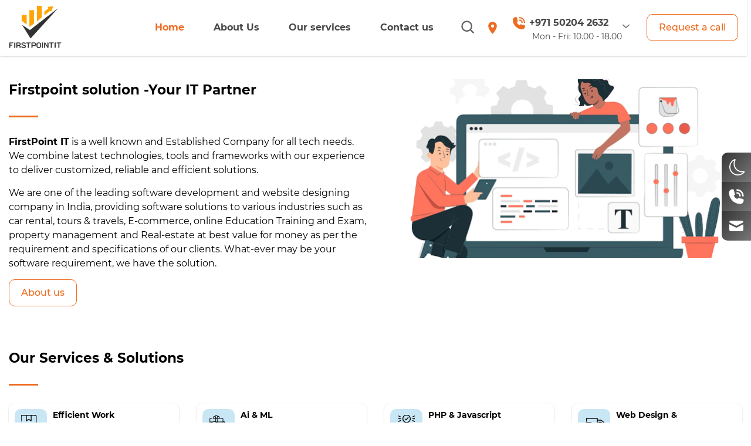

--- FILE ---
content_type: text/html; charset=UTF-8
request_url: https://firstpointit.co/
body_size: 17389
content:
<!DOCTYPE html><html lang="en-US"><head><meta charset="UTF-8"><meta http-equiv="x-ua-compatible" content="ie=edge"><meta name="viewport" content="width=device-width, initial-scale=1"><meta name='robots' content='index, follow, max-image-preview:large, max-snippet:-1, max-video-preview:-1'/>  <title>Home - Firstpoint IT</title><link rel="canonical" href="https://firstpointit.co/"/><meta property="og:locale" content="en_US"/><meta property="og:type" content="website"/><meta property="og:title" content="Home - Firstpoint IT"/><meta property="og:url" content="https://firstpointit.co/"/><meta property="og:site_name" content="Firstpoint IT"/><meta property="article:modified_time" content="2022-07-19T07:32:21+00:00"/><meta name="twitter:card" content="summary_large_image"/><script type="application/ld+json" class="yoast-schema-graph">{"@context":"https://schema.org","@graph":[{"@type":"Organization","@id":"https://firstpointit.co/#organization","name":"Firstpoint IT","url":"https://firstpointit.co/","sameAs":[],"logo":{"@type":"ImageObject","inLanguage":"en-US","@id":"https://firstpointit.co/#/schema/logo/image/","url":"https://firstpointit.co/wp-content/uploads/2022/07/Firstpointit.png","contentUrl":"https://firstpointit.co/wp-content/uploads/2022/07/Firstpointit.png","width":651,"height":540,"caption":"Firstpoint IT"},"image":{"@id":"https://firstpointit.co/#/schema/logo/image/"}},{"@type":"WebSite","@id":"https://firstpointit.co/#website","url":"https://firstpointit.co/","name":"Firstpoint IT","description":"Your IT Experts","publisher":{"@id":"https://firstpointit.co/#organization"},"potentialAction":[{"@type":"SearchAction","target":{"@type":"EntryPoint","urlTemplate":"https://firstpointit.co/?s={search_term_string}"},"query-input":"required name=search_term_string"}],"inLanguage":"en-US"},{"@type":"WebPage","@id":"https://firstpointit.co/","url":"https://firstpointit.co/","name":"Home - Firstpoint IT","isPartOf":{"@id":"https://firstpointit.co/#website"},"about":{"@id":"https://firstpointit.co/#organization"},"datePublished":"2022-07-18T07:08:10+00:00","dateModified":"2022-07-19T07:32:21+00:00","breadcrumb":{"@id":"https://firstpointit.co/#breadcrumb"},"inLanguage":"en-US","potentialAction":[{"@type":"ReadAction","target":["https://firstpointit.co/"]}]},{"@type":"BreadcrumbList","@id":"https://firstpointit.co/#breadcrumb","itemListElement":[{"@type":"ListItem","position":1,"name":"Home"}]}]}</script>  <meta name="theme-color" content="#ffffff"><meta name="format-detection" content="telephone=no"><meta name="format-detection" content="date=no"><meta name="format-detection" content="address=no"><meta name="format-detection" content="email=no"><meta name="apple-mobile-web-app-capable" content="yes"><meta name="apple-mobile-web-app-status-bar-style" content="black-translucent"><link rel="preload" href="https://firstpointit.co/wp-content/themes/wescle/assets/fonts/montserrat/montserrat-bold.woff2" as="font" crossorigin="anonymous"><link rel="preload" href="https://firstpointit.co/wp-content/themes/wescle/assets/fonts/montserrat/montserrat-regular.woff2" as="font" crossorigin="anonymous"><link rel="preload" href="https://firstpointit.co/wp-content/themes/wescle/assets/fonts/montserrat/montserrat-medium.woff2" as="font" crossorigin="anonymous"><link rel="preload" href="https://firstpointit.co/wp-content/themes/wescle/assets/fonts/montserrat/montserrat-semibold.woff2" as="font" crossorigin="anonymous"><link rel='stylesheet' id='wc-blocks-vendors-style-css' href='https://firstpointit.co/wp-content/plugins/woocommerce/packages/woocommerce-blocks/build/wc-blocks-vendors-style.css?ver=7.8.3' media='all'/><link rel='stylesheet' id='wc-blocks-style-css' href='https://firstpointit.co/wp-content/plugins/woocommerce/packages/woocommerce-blocks/build/wc-blocks-style.css?ver=7.8.3' media='all'/><style id='global-styles-inline-css'>body{--wp--preset--color--black: #000000;--wp--preset--color--cyan-bluish-gray: #abb8c3;--wp--preset--color--white: #ffffff;--wp--preset--color--pale-pink: #f78da7;--wp--preset--color--vivid-red: #cf2e2e;--wp--preset--color--luminous-vivid-orange: #ff6900;--wp--preset--color--luminous-vivid-amber: #fcb900;--wp--preset--color--light-green-cyan: #7bdcb5;--wp--preset--color--vivid-green-cyan: #00d084;--wp--preset--color--pale-cyan-blue: #8ed1fc;--wp--preset--color--vivid-cyan-blue: #0693e3;--wp--preset--color--vivid-purple: #9b51e0;--wp--preset--gradient--vivid-cyan-blue-to-vivid-purple: linear-gradient(135deg,rgba(6,147,227,1) 0%,rgb(155,81,224) 100%);--wp--preset--gradient--light-green-cyan-to-vivid-green-cyan: linear-gradient(135deg,rgb(122,220,180) 0%,rgb(0,208,130) 100%);--wp--preset--gradient--luminous-vivid-amber-to-luminous-vivid-orange: linear-gradient(135deg,rgba(252,185,0,1) 0%,rgba(255,105,0,1) 100%);--wp--preset--gradient--luminous-vivid-orange-to-vivid-red: linear-gradient(135deg,rgba(255,105,0,1) 0%,rgb(207,46,46) 100%);--wp--preset--gradient--very-light-gray-to-cyan-bluish-gray: linear-gradient(135deg,rgb(238,238,238) 0%,rgb(169,184,195) 100%);--wp--preset--gradient--cool-to-warm-spectrum: linear-gradient(135deg,rgb(74,234,220) 0%,rgb(151,120,209) 20%,rgb(207,42,186) 40%,rgb(238,44,130) 60%,rgb(251,105,98) 80%,rgb(254,248,76) 100%);--wp--preset--gradient--blush-light-purple: linear-gradient(135deg,rgb(255,206,236) 0%,rgb(152,150,240) 100%);--wp--preset--gradient--blush-bordeaux: linear-gradient(135deg,rgb(254,205,165) 0%,rgb(254,45,45) 50%,rgb(107,0,62) 100%);--wp--preset--gradient--luminous-dusk: linear-gradient(135deg,rgb(255,203,112) 0%,rgb(199,81,192) 50%,rgb(65,88,208) 100%);--wp--preset--gradient--pale-ocean: linear-gradient(135deg,rgb(255,245,203) 0%,rgb(182,227,212) 50%,rgb(51,167,181) 100%);--wp--preset--gradient--electric-grass: linear-gradient(135deg,rgb(202,248,128) 0%,rgb(113,206,126) 100%);--wp--preset--gradient--midnight: linear-gradient(135deg,rgb(2,3,129) 0%,rgb(40,116,252) 100%);--wp--preset--duotone--dark-grayscale: url('#wp-duotone-dark-grayscale');--wp--preset--duotone--grayscale: url('#wp-duotone-grayscale');--wp--preset--duotone--purple-yellow: url('#wp-duotone-purple-yellow');--wp--preset--duotone--blue-red: url('#wp-duotone-blue-red');--wp--preset--duotone--midnight: url('#wp-duotone-midnight');--wp--preset--duotone--magenta-yellow: url('#wp-duotone-magenta-yellow');--wp--preset--duotone--purple-green: url('#wp-duotone-purple-green');--wp--preset--duotone--blue-orange: url('#wp-duotone-blue-orange');--wp--preset--font-size--small: 13px;--wp--preset--font-size--medium: 20px;--wp--preset--font-size--large: 36px;--wp--preset--font-size--x-large: 42px;}.has-black-color{color: var(--wp--preset--color--black) !important;}.has-cyan-bluish-gray-color{color: var(--wp--preset--color--cyan-bluish-gray) !important;}.has-white-color{color: var(--wp--preset--color--white) !important;}.has-pale-pink-color{color: var(--wp--preset--color--pale-pink) !important;}.has-vivid-red-color{color: var(--wp--preset--color--vivid-red) !important;}.has-luminous-vivid-orange-color{color: var(--wp--preset--color--luminous-vivid-orange) !important;}.has-luminous-vivid-amber-color{color: var(--wp--preset--color--luminous-vivid-amber) !important;}.has-light-green-cyan-color{color: var(--wp--preset--color--light-green-cyan) !important;}.has-vivid-green-cyan-color{color: var(--wp--preset--color--vivid-green-cyan) !important;}.has-pale-cyan-blue-color{color: var(--wp--preset--color--pale-cyan-blue) !important;}.has-vivid-cyan-blue-color{color: var(--wp--preset--color--vivid-cyan-blue) !important;}.has-vivid-purple-color{color: var(--wp--preset--color--vivid-purple) !important;}.has-black-background-color{background-color: var(--wp--preset--color--black) !important;}.has-cyan-bluish-gray-background-color{background-color: var(--wp--preset--color--cyan-bluish-gray) !important;}.has-white-background-color{background-color: var(--wp--preset--color--white) !important;}.has-pale-pink-background-color{background-color: var(--wp--preset--color--pale-pink) !important;}.has-vivid-red-background-color{background-color: var(--wp--preset--color--vivid-red) !important;}.has-luminous-vivid-orange-background-color{background-color: var(--wp--preset--color--luminous-vivid-orange) !important;}.has-luminous-vivid-amber-background-color{background-color: var(--wp--preset--color--luminous-vivid-amber) !important;}.has-light-green-cyan-background-color{background-color: var(--wp--preset--color--light-green-cyan) !important;}.has-vivid-green-cyan-background-color{background-color: var(--wp--preset--color--vivid-green-cyan) !important;}.has-pale-cyan-blue-background-color{background-color: var(--wp--preset--color--pale-cyan-blue) !important;}.has-vivid-cyan-blue-background-color{background-color: var(--wp--preset--color--vivid-cyan-blue) !important;}.has-vivid-purple-background-color{background-color: var(--wp--preset--color--vivid-purple) !important;}.has-black-border-color{border-color: var(--wp--preset--color--black) !important;}.has-cyan-bluish-gray-border-color{border-color: var(--wp--preset--color--cyan-bluish-gray) !important;}.has-white-border-color{border-color: var(--wp--preset--color--white) !important;}.has-pale-pink-border-color{border-color: var(--wp--preset--color--pale-pink) !important;}.has-vivid-red-border-color{border-color: var(--wp--preset--color--vivid-red) !important;}.has-luminous-vivid-orange-border-color{border-color: var(--wp--preset--color--luminous-vivid-orange) !important;}.has-luminous-vivid-amber-border-color{border-color: var(--wp--preset--color--luminous-vivid-amber) !important;}.has-light-green-cyan-border-color{border-color: var(--wp--preset--color--light-green-cyan) !important;}.has-vivid-green-cyan-border-color{border-color: var(--wp--preset--color--vivid-green-cyan) !important;}.has-pale-cyan-blue-border-color{border-color: var(--wp--preset--color--pale-cyan-blue) !important;}.has-vivid-cyan-blue-border-color{border-color: var(--wp--preset--color--vivid-cyan-blue) !important;}.has-vivid-purple-border-color{border-color: var(--wp--preset--color--vivid-purple) !important;}.has-vivid-cyan-blue-to-vivid-purple-gradient-background{background: var(--wp--preset--gradient--vivid-cyan-blue-to-vivid-purple) !important;}.has-light-green-cyan-to-vivid-green-cyan-gradient-background{background: var(--wp--preset--gradient--light-green-cyan-to-vivid-green-cyan) !important;}.has-luminous-vivid-amber-to-luminous-vivid-orange-gradient-background{background: var(--wp--preset--gradient--luminous-vivid-amber-to-luminous-vivid-orange) !important;}.has-luminous-vivid-orange-to-vivid-red-gradient-background{background: var(--wp--preset--gradient--luminous-vivid-orange-to-vivid-red) !important;}.has-very-light-gray-to-cyan-bluish-gray-gradient-background{background: var(--wp--preset--gradient--very-light-gray-to-cyan-bluish-gray) !important;}.has-cool-to-warm-spectrum-gradient-background{background: var(--wp--preset--gradient--cool-to-warm-spectrum) !important;}.has-blush-light-purple-gradient-background{background: var(--wp--preset--gradient--blush-light-purple) !important;}.has-blush-bordeaux-gradient-background{background: var(--wp--preset--gradient--blush-bordeaux) !important;}.has-luminous-dusk-gradient-background{background: var(--wp--preset--gradient--luminous-dusk) !important;}.has-pale-ocean-gradient-background{background: var(--wp--preset--gradient--pale-ocean) !important;}.has-electric-grass-gradient-background{background: var(--wp--preset--gradient--electric-grass) !important;}.has-midnight-gradient-background{background: var(--wp--preset--gradient--midnight) !important;}.has-small-font-size{font-size: var(--wp--preset--font-size--small) !important;}.has-medium-font-size{font-size: var(--wp--preset--font-size--medium) !important;}.has-large-font-size{font-size: var(--wp--preset--font-size--large) !important;}.has-x-large-font-size{font-size: var(--wp--preset--font-size--x-large) !important;}</style><style id='woocommerce-inline-inline-css'>.woocommerce form .form-row .required { visibility: visible; }</style><link rel='stylesheet' id='wescle-combined-style-css' href='https://firstpointit.co/wp-content/themes/wescle/assets/css/combined-home.css?v=1731133295&#038;ver=6.0.1' media='all'/><script type="text/template" id="tmpl-variation-template">
	<div class="woocommerce-variation-description">{{{ data.variation.variation_description }}}</div>
	<div class="woocommerce-variation-price">{{{ data.variation.price_html }}}</div>
	<div class="woocommerce-variation-availability">{{{ data.variation.availability_html }}}</div>
</script><script type="text/template" id="tmpl-unavailable-variation-template">
	<p>Sorry, this product is unavailable. Please choose a different combination.</p>
</script><noscript><style>.woocommerce-product-gallery{ opacity: 1 !important; }</style></noscript><style id="customizer-wescle-css">:root{--color-accent:#ee6b20}.btn-main,a.btn-main,.coockies button,.btn-close,.services__link,.services__link:hover,.pagination__link,.aside .widget_nav_menu ul a:hover,.reviews__link,.reviews__link:hover,.author-social span:hover,.block-authors-info .author-info__name:hover,.block-authors-info .author-social__list span:hover,.section-post .posts-navigation__button:hover .posts-navigation__title,.section-post .posts-navigation__button:hover .posts-navigation__name,.author-info__name .name,.leave-comment .logged-in-as a,.comment-list .comment-author,.comment-list .comment-author a,.comment-list .comment-actions .comment-reply-link,.comment-reply-title a,.section-post__editor .wp-block-pullquote:before,.section-post__editor .wp-block-buttons .wp-block-button__link,.section-post .post-edit-link,.comment-text a,.breadcrumb a,.breadcrumb span,.wpcf7 a,.text_before_promo a,.entry-content .wpcf7-form input[type="submit"],.contact-us-form .wpcf7-form input[type=submit],.time-left .wpcf7-form input[type=submit],.header-top__account .account-options a,#buddypress .activity-type-navs ul li a, #buddypress .main-navs ul li a, #buddypress .bp-navs ul li a, #buddypress .button-tabs li a, #buddypress .avatar-nav-items li a,#buddypress input[type="submit"], #buddypress .activity-read-more a,#buddypress .feed a:hover,#buddypress .count,#buddypress .activity-type-navs ul li a:hover .count, #buddypress .main-navs ul li a:hover .count, #buddypress .bp-navs ul li a:hover .count, #buddypress .button-tabs li a:hover .count, #buddypress .avatar-nav-items li a:hover .count,#buddypress #activity-stream .activity-header p a:first-of-type,.dashicons-search:before,#bbpress-forums input[type="submit"], #bbpress-forums button[type="submit"], .bbpress input[type="submit"], .bbpress button[type="submit"],.nav-links a,main .content__col_big #bbpress-forums input[type="submit"], main .content__col_big #bbpress-forums button[type="submit"], .bbpress main .content__col_big input[type="submit"], .bbpress main .content__col_big button[type="submit"], aside .bbp-search-form input[type="submit"], aside .bbp-login-form button[type="submit"], aside .bbp-login-form input[type="submit"],aside .widget_display_replies a, aside .widget_display_topics a, aside .widget_display_views a, aside .widget_display_forums a, aside .bbp-logged-in a,aside .widget.buddypress a, aside .widget_yarpp_widget a, aside .widget_yarpp_widget ol li::marker,body .coockies button:hover,.popup_wescle input[type="submit"],.table-of-contents ol li:before,.aside .widget:not(.widget_nav_menu) ul a,.aside .widget_calendar a,.aside .widget_search button[type=submit], .aside .widget_search input[type=submit],.header__logo-text:hover,.section-post .post-info__icon circle, .section-post .post-info__icon rect, .section-post .post-info__icon line, .post-info__icon polyline,.page-restrict-output input[type="submit"], .post-password-form input[type="submit"],.page-restrict-output a,.contact-us__tel a,.btn_expand,.entry-content .js-link:not(.btn),.how-we-working__subtitle,.events-block__link, .events-block__link:hover,.schedule-block-item__description-title strong,.packages-include__table-price-current,.advantages-v2__title strong,.products-section__link, .products-section__link:hover,.products-section-item__price-current,.aside-store-checkboxes__count,.aside-order__tel,.aside-order a.aside-order__tel:not(:hover), .aside-order span.aside-order__tel:not(:hover),.wp-block-latest-comments a,.aside .widget ul a,.view-more,.services-v2 .title strong,html.page404 .error-no {color: #ee6b20;}ol li::marker, ul li::marker {color: #ee6b20 !important;}.btn-main:hover,.item-bonus-one:hover .btn-main,.item-bonus .btn-main:hover,.coockies button:hover,.btn-main_blue,.slider-buttons__item,.title_divider:after,.services__link:after,.pagination__link:hover,.pagination__link_prev,.pagination__link_current,.pagination__link_next,.aside .widget_nav_menu ul a:before,.aside .widget ul a::after,.reviews__link:after,.leave-comment .logged-in-as a:after,.comment-list .comment-author a:after,.comment-list .comment-actions .comment-reply-link:after,.comment-reply-title a:after,.section-post__editor .wp-block-buttons .wp-block-button__link:hover,.entry-content .wpcf7-form .wpcf7-radio label span:after,.entry-content .wpcf7-form .wpcf7-checkbox label span:after,.entry-content .wpcf7-form input[type="submit"]:hover,.contact-us-form .wpcf7-form input[type=submit]:hover,.entry-content .wpcf7-form span.wpcf7-form-control-wrap[class*="acceptance"] label span:after,.time-left .wpcf7-form span.wpcf7-form-control-wrap[class*=acceptance] label span:after,#buddypress .activity-type-navs ul li.selected a, #buddypress .main-navs ul li.selected a, #buddypress .bp-navs ul li.selected a, #buddypress .button-tabs li.current a, #buddypress .avatar-nav-items li.current a,#buddypress .activity-type-navs ul li a:hover, #buddypress .main-navs ul li a:hover, #buddypress .bp-navs ul li a:hover, #buddypress .button-tabs li a:hover, #buddypress .avatar-nav-items li a:hover,#buddypress .bp-icon,#buddypress input[type="submit"]:hover, #buddypress .activity-read-more a:hover,#bbpress-forums input[type="submit"]:hover, #bbpress-forums button[type="submit"]:hover, .bbpress input[type="submit"]:hover, .bbpress button[type="submit"]:hover,main .content__col_big #bbpress-forums input[type="submit"]:hover, main .content__col_big #bbpress-forums button[type="submit"]:hover, .bbpress main .content__col_big input[type="submit"]:hover, .bbpress main .content__col_big button[type="submit"]:hover, aside .bbp-search-form input[type="submit"]:hover, aside .bbp-login-form button[type="submit"]:hover, aside .bbp-login-form input[type="submit"]:hover,aside .widget_display_replies a:after, aside .widget_display_topics a:after, aside .widget_display_views a:after, aside .widget_display_forums a:after, aside .bbp-logged-in a:after,.faq-item__title:before,.entry-content .wpcf7-form span.wpcf7-form-control-wrap[class*="acceptance"] label span:after, .popup_wescle .wpcf7-form span.wpcf7-form-control-wrap[class*="acceptance"] label span:after,.entry-content .wpcf7-form input[type="submit"]:hover, .popup_wescle .wpcf7-form input[type="submit"]:hover,.time-left .wpcf7-form input[type=submit]:hover,.post-nav-links .post-page-numbers.current,.price:not(.product-cart__price),.aside .widget_search button[type=submit]:hover, .aside .widget_search input[type=submit]:hover,.page-restrict-output input[type="submit"]:hover, .post-password-form input[type="submit"]:hover,.how-we-working-item:after, .how-we-working-item:before,.timer-block__progress-line,.events-block__link:after,.price-list-item__title:before,.schedule-block-item__about:before,.instruction-item__title:before,.our-works__filters-item .btn.active,.products-section__link:after,.aside .widget ul a:before,.section-post .post-edit-link:after,.mess-widget-chat .btn-close, .mess-widget__btn:not(:hover):before, .mess-widget__btn, .mess-widget-block__header, .mess-widget-block .btn-close,.section-tags-wrapper button,.mess-widget-block__item-icon,.schedule-block-top__item-title:after {background-color: #ee6b20;}.post-nav-links .post-page-numbers.current {background: #ee6b20;}.top-banner__link:hover,a.btn-main:hover,.btn.btn-main_blue,.page-restrict-output input[type="submit"]:hover, .post-password-form input[type="submit"]:hover,.aside .widget_search button[type=submit]:hover, .aside .widget_search input[type=submit]:hover {color: #fff;}.top-banner__link:hover span {text-decoration: none;}#buddypress .count, body .coockies button:hover {background-color: #fff;}.btn-main,.item-bonus-one:hover .btn-main,.item-bonus .btn-main:hover,.form-checkbox:checked + label:before,.pagination__link,.block-authors-info .author-info__photo:hover,.section-post__quote,.section-post__editor .wp-block-quote,.section-post__editor .wp-block-buttons .wp-block-button__link,.wpcf7-acceptance input:checked + .wpcf7-list-item-label:before,.section-post__editor blockquote,.text blockquote,.entry-content .wpcf7-form .wpcf7-checkbox label input:checked + span:before,.entry-content .wpcf7-form .wpcf7-radio label input:checked + span:before,.time-left .wpcf7-form span.wpcf7-form-control-wrap[class*=acceptance] input:checked+span:before,.entry-content .wpcf7-form input[type="submit"],.contact-us-form .wpcf7-form input[type=submit],.entry-content .wpcf7-form span.wpcf7-form-control-wrap[class*="acceptance"] input:checked + span:before,.header-top__account .account,#buddypress .activity-type-navs ul li a, #buddypress .main-navs ul li a, #buddypress .bp-navs ul li a, #buddypress .button-tabs li a, #buddypress .avatar-nav-items li a,#buddypress input[type="submit"], #buddypress .activity-read-more a,#buddypress .dir-search form button:hover,#bbpress-forums input[type="submit"], #bbpress-forums button[type="submit"], .bbpress input[type="submit"], .bbpress button[type="submit"],main .content__col_big #bbpress-forums input[type="submit"], main .content__col_big #bbpress-forums button[type="submit"], .bbpress main .content__col_big input[type="submit"], .bbpress main .content__col_big button[type="submit"], aside .bbp-search-form input[type="submit"], aside .bbp-login-form button[type="submit"], aside .bbp-login-form input[type="submit"],.navigation-langs li span:after,.entry-content .wpcf7-form span.wpcf7-form-control-wrap[class*="acceptance"] input:checked + span:before, .popup_wescle .wpcf7-form span.wpcf7-form-control-wrap[class*="acceptance"] input:checked + span:before,.entry-content .wpcf7-form input[type="submit"], .popup_wescle .wpcf7-form input[type="submit"],.time-left .wpcf7-form input[type=submit],.section-post__editor ul li:before,.post-nav-links .post-page-numbers.current,.aside .widget_search button[type=submit], .aside .widget_search input[type=submit],.page-restrict-output input[type="submit"], .post-password-form input[type="submit"],.tarrif-plan-item_recommended,.aside-store-checkboxes li a:hover .aside-store-checkboxes__check,.aside-store-checkboxes li.chosen a .aside-store-checkboxes__check,.aside-order .aside-order-socials__item:hover,.mess-widget-block .author-mess__availability,html.page404 .moon {border-color: #ee6b20;}.tooltip_top.tooltip:after {border-top-color: #ee6b20;}.icon-telephone path,.socials__link svg path,.scroll-up:hover svg path,.call-button:hover svg path,.mail-button:hover svg path,.author-social span:hover svg path,.block-authors-info .author-social__list span:hover svg path,.share__list li:hover path,.author-info .author-social__list li span:hover svg path,.reviews-slider-item__body .icon-quote svg path,.wpcf7-acceptance .icon-check svg path,.navigation-langs__toggle:hover svg path,.team-item__contacts a svg path, .team-item__contacts span svg path,.section-post .post-info__item_comments .post-info__icon path,.characteristics__list-img svg path,.icon-location path,.btn-search:hover .icon-search path,.scroll-up svg path,.email__link svg path, .footer .location__link svg path,.location__link:not(:hover) svg path, .email__link:not(:hover) svg path,.email__link:hover svg path, .footer .location__link:hover svg path,.aside-store-checkboxes li a:hover .aside-store-checkboxes__check svg path,.aside-store-checkboxes li.chosen a .aside-store-checkboxes__check svg path,.checkbox-label .icon-check svg path,.mess-widget__btn ._dynamic .mess-widget__icons svg path,.videos-slider-item__actions-item:hover svg path,.about-team-item__socials-item:hover path {fill: #ee6b20;}.footer .location__link:hover svg path,.footer .dropdown-toggle.telephone_dark .social-telephone .icon-telephone path {fill: #ee6b20 !important;}.section-post .posts-navigation__button:hover svg path,.btn_expand svg path,.section-post .post-info__icon path {stroke: #ee6b20;}.advantages-v2-item__img:before{border-color:rgba(238,107,32,.1);}.woocommerce div.product form.cart.grouped_form a,body.small-layout .product-cart__price,body .product-cart__price,.product-cart__add-cart a:not(:hover),body.products-by-list .product-cart__add-cart a:not(:hover),body.products-by-list .product-cart__quick-view a:hover,.product-cart .product-cart__quick-view a:hover,.woocommerce-account .woocommerce-MyAccount-navigation a:not(:hover),.woocommerce-account .woocommerce-MyAccount-content a:not(:hover),.woocommerce-info::before,.woocommerce table.shop_table td a,.woocommerce-form-login p a,.woocommerce div.product .woocommerce-grouped-product-list-item__price, .woocommerce div.product p.price, .woocommerce div.product span.price,.woocommerce div.product .product_meta>* a,.woocommerce div.product form.cart .reset_variations,.woocommerce div.product .woocommerce-Reviews .stars a,.woocommerce-info a:focus, .woocommerce-info a:hover,.woocommerce-form-coupon-toggle .woocommerce-info:before,.goods-slider-section__link:not(:hover),body .product-cart a.added_to_cart:hover,body .product-cart a.wescle_added_to_wishlist:hover,.woocommerce-checkout-payment .wc_payment_methods li:before,.wp-block-product-best-sellers .wc-block-grid__products .wc-block-grid__product-price, .wp-block-product-category .wc-block-grid__products .wc-block-grid__product-price, .wp-block-product-on-sale .wc-block-grid__products .wc-block-grid__product-price, .wp-block-product-tag .wc-block-grid__products .wc-block-grid__product-price, .wp-block-product-top-rated .wc-block-grid__products .wc-block-grid__product-price, .wp-block-products-by-attribute .wc-block-grid__products .wc-block-grid__product-price, .wp-block-woocommerce-all-products .wc-block-grid__products .wc-block-grid__product-price,.wp-block-product-best-sellers .wc-block-grid__products .wc-block-grid__product-add-to-cart .add_to_cart_button, .wp-block-product-category .wc-block-grid__products .wc-block-grid__product-add-to-cart .add_to_cart_button, .wp-block-product-on-sale .wc-block-grid__products .wc-block-grid__product-add-to-cart .add_to_cart_button, .wp-block-product-tag .wc-block-grid__products .wc-block-grid__product-add-to-cart .add_to_cart_button, .wp-block-product-top-rated .wc-block-grid__products .wc-block-grid__product-add-to-cart .add_to_cart_button, .wp-block-products-by-attribute .wc-block-grid__products .wc-block-grid__product-add-to-cart .add_to_cart_button, .wp-block-woocommerce-all-products .wc-block-grid__products .wc-block-grid__product-add-to-cart .add_to_cart_button,.wp-block-product-best-sellers .wc-block-grid__products .wc-block-grid__product-add-to-cart .added_to_cart:hover, .wp-block-product-category .wc-block-grid__products .wc-block-grid__product-add-to-cart .added_to_cart:hover, .wp-block-product-on-sale .wc-block-grid__products .wc-block-grid__product-add-to-cart .added_to_cart:hover, .wp-block-product-tag .wc-block-grid__products .wc-block-grid__product-add-to-cart .added_to_cart:hover, .wp-block-product-top-rated .wc-block-grid__products .wc-block-grid__product-add-to-cart .added_to_cart:hover, .wp-block-products-by-attribute .wc-block-grid__products .wc-block-grid__product-add-to-cart .added_to_cart:hover, .wp-block-woocommerce-all-products .wc-block-grid__products .wc-block-grid__product-add-to-cart .added_to_cart:hover,.wc-block-pagination button {color: #ee6b20;}.woocommerce div.product .woocommerce-tabs ul.wc-tabs li a {color: #ee6b20 !important;}.product-cart__add-cart a,.product-cart__wishlist a,body.products-by-list .product-cart__add-cart a,body.products-by-list .product-cart__wishlist a,.woocommerce-account .woocommerce-MyAccount-navigation a,.woocommerce-info,.woocommerce div.product form.cart .reset_variations,.woocommerce-form-coupon-toggle .woocommerce-info,.woocommerce-checkout-payment .wc_payment_methods li,.woocommerce-form__label-for-checkbox input:checked+span:before,.woocommerce-form-login p .woocommerce-form__label-for-checkbox input:checked+span:before,.woocommerce div.product .woocommerce-Reviews .comment-form-cookies-consent input:checked+label:before,.payment_methods li input:checked+label:before,.wp-block-product-best-sellers .wc-block-grid__products .wc-block-grid__product-add-to-cart .add_to_cart_button, .wp-block-product-category .wc-block-grid__products .wc-block-grid__product-add-to-cart .add_to_cart_button, .wp-block-product-on-sale .wc-block-grid__products .wc-block-grid__product-add-to-cart .add_to_cart_button, .wp-block-product-tag .wc-block-grid__products .wc-block-grid__product-add-to-cart .add_to_cart_button, .wp-block-product-top-rated .wc-block-grid__products .wc-block-grid__product-add-to-cart .add_to_cart_button, .wp-block-products-by-attribute .wc-block-grid__products .wc-block-grid__product-add-to-cart .add_to_cart_button, .wp-block-woocommerce-all-products .wc-block-grid__products .wc-block-grid__product-add-to-cart .add_to_cart_button,.wc-block-pagination button,.wc-block-featured-category .wp-block-button__link {border-color: #ee6b20;}.product-cart__sale,body .widget_price_filter .ui-slider .ui-slider-handle, body .widget_price_filter .ui-slider .ui-slider-range,body.products-by-list .product-cart__wishlist a:hover,body.products-by-list .product-cart__add-cart a:hover,body.products-by-list .product-cart__sale,.product-cart__wishlist a:hover, .product-cart__wishlist a.active,.product-cart__add-cart a:hover,.header .vertical-menu button,.woocommerce-account .woocommerce-MyAccount-navigation li.is-active a,.woocommerce-account .woocommerce-MyAccount-navigation a:focus, .woocommerce-account .woocommerce-MyAccount-navigation a:hover,.woocommerce div.product form.cart .reset_variations:hover,.woocommerce-info a:after,.woocommerce-form__label-for-checkbox input+span:after,.woocommerce-form-login p .woocommerce-form__label-for-checkbox span:after,.payment_methods li label:after,.goods-main-item.item-bonus-one:hover .btn-main,.goods-slider-section__link:after,.woocommerce div.product .woocommerce-Reviews .comment-form-cookies-consent label:after,.product-cart__added .tooltip, .tooltip,.woocommerce-store-notice, p.demo_store,.wp-block-product-best-sellers .wc-block-grid__products .wc-block-grid__product-add-to-cart .add_to_cart_button:hover, .wp-block-product-category .wc-block-grid__products .wc-block-grid__product-add-to-cart .add_to_cart_button:hover, .wp-block-product-on-sale .wc-block-grid__products .wc-block-grid__product-add-to-cart .add_to_cart_button:hover, .wp-block-product-tag .wc-block-grid__products .wc-block-grid__product-add-to-cart .add_to_cart_button:hover, .wp-block-product-top-rated .wc-block-grid__products .wc-block-grid__product-add-to-cart .add_to_cart_button:hover, .wp-block-products-by-attribute .wc-block-grid__products .wc-block-grid__product-add-to-cart .add_to_cart_button:hover, .wp-block-woocommerce-all-products .wc-block-grid__products .wc-block-grid__product-add-to-cart .add_to_cart_button:hover,.wc-block-pagination button.wc-block-pagination-page--active,.wc-block-featured-category .wp-block-button__link {background-color: #ee6b20;}.wc-block-pagination button:hover {background-color: #ee6b20 !important;}.woocommerce .single_add_to_cart_button.clickBuyButton,.awooc-custom-order-button {background-color: #ee6b20 !important;border-color: #ee6b20 !important;}.goods-main-item.item-bonus-one:hover .btn-main,.woocommerce div.product form.cart button.awooc-custom-order-button:hover {color: #fff;}.woocommerce div.product .woocommerce-tabs ul.wc-tabs li {border-color: #ee6b20 !important;}.product-cart__sale:before,body.products-by-list .product-cart__sale:before {border-color: #ee6b20 transparent transparent #ee6b20;}.product-cart__added .tooltip:after {border-right-color: #ee6b20;}.tooltip_bottom.tooltip:after {border-bottom-color: #ee6b20;}.product-cart__wishlist a:not(:hover) svg path,body.products-by-list .product-cart__wishlist a:not(:hover) svg path,.display-mode a:hover svg path,.display-mode a.active svg path,.navigation-store__cart:hover path, .navigation-store__wishlist:hover path, .navigation-store__acc:hover path,.product-cart__quick-view a:hover svg circle, .product-cart__quick-view a:hover svg path,.navigation-store__cart .cart-contents._active svg path,.header-filters.js-active>button path,.wp-block-woocommerce-product-search .wc-block-product-search__fields .wc-block-product-search__button path {fill: #ee6b20;}.product-cart__wishlist a.active svg path,body.products-by-list .product-cart__wishlist a.active svg path {fill: #fff;}@media (max-width: 414px) and (min-width: 375px) {.product-cart__add-cart a svg circle, .product-cart__add-cart a svg path {fill: #ee6b20;}}:root{--color-accent-hover:#ee6b20}.author-info__name a.name:hover,.comment-list .comment-author a:hover,.comment-list .comment-actions .comment-reply-link:hover,.comment-reply-title a:hover,.entry-content .js-link:not(.btn):hover,.contact-us__tel a:hover,body .widget ul a:hover,.table-of-contents a:hover,.woocommerce-account .woocommerce-MyAccount-content a:hover,.aside-order a.aside-order__tel:hover, .aside-order span.aside-order__tel:hover,.aside-order .aside-order-socials__item:hover span,.aside .aside-store-categories li a:hover, .aside .aside-store-categories li>span:hover,.partners-item__contacts-item a:hover, .partners-item__name:hover,.about-team-item__contacts-item_inner a:hover,.popular-post .post__title .title:hover,.latest-post .post__title .title:hover,.price-list-item a:hover,.recommended-post .post__title .title:hover {color: #ee6b20;}.comment-list .comment-actions .comment-reply-link:hover:after,.contact-us__tel a:after,body .widget ul a:after,.comment-list .comment-author a:hover:after,.mess-widget__btn:hover, .mess-widget__btn:hover:before, .mess-widget-block .btn-close:hover, .mess-widget-chat .btn-close:hover,.mess-widget__btn:hover:before {background-color: #ee6b20;}.socials__link:hover svg path {fill: #ee6b20;}.header .vertical-menu .vertical-menu__body a:hover,.vertical-menu .vertical-menu__body li a:hover, .vertical-menu .vertical-menu__body li>span:hover,body .woocommerce table.shop_table td a:focus, body .woocommerce table.shop_table td a:hover,.goods-slider-section__link:hover,.goods-categories-item:hover,.product-cart .product-cart__name a:hover,.aside-store .widget a:hover,.product-cart .product-cart__categories a:hover,body.products-by-list .product-cart .product-cart__categories a:hover,.woocommerce-form-login p a:hover,.woocommerce div.product .product_meta>* a:hover,.wp-block-product-best-sellers .wc-block-grid__products .wc-block-components-product-name:hover, .wp-block-product-best-sellers .wc-block-grid__products .wc-block-grid__product-title:hover, .wp-block-product-category .wc-block-grid__products .wc-block-components-product-name:hover, .wp-block-product-category .wc-block-grid__products .wc-block-grid__product-title:hover, .wp-block-product-on-sale .wc-block-grid__products .wc-block-components-product-name:hover, .wp-block-product-on-sale .wc-block-grid__products .wc-block-grid__product-title:hover, .wp-block-product-tag .wc-block-grid__products .wc-block-components-product-name:hover, .wp-block-product-tag .wc-block-grid__products .wc-block-grid__product-title:hover, .wp-block-product-top-rated .wc-block-grid__products .wc-block-components-product-name:hover, .wp-block-product-top-rated .wc-block-grid__products .wc-block-grid__product-title:hover, .wp-block-products-by-attribute .wc-block-grid__products .wc-block-components-product-name:hover, .wp-block-products-by-attribute .wc-block-grid__products .wc-block-grid__product-title:hover, .wp-block-woocommerce-all-products .wc-block-grid__products .wc-block-components-product-name:hover, .wp-block-woocommerce-all-products .wc-block-grid__products .wc-block-grid__product-title:hover {color: #ee6b20;}.woocommerce-account .woocommerce-MyAccount-content a:not(.button):after,.woocommerce table.shop_table td a:after,.goods-slider-section__link:after,.woocommerce-form-login p a:after {background: #ee6b20;}.aside .aside-store-categories li:hover [class^=icon-arrow] path,.header .vertical-menu .vertical-menu__body li:hover [class^=icon-arrow] path,.vertical-menu .vertical-menu__body li:hover [class^=icon-arrow] path,body.sidebar-right .aside-store-categories li:hover [class^=icon-arrow] path {stroke: #ee6b20;}@font-face {font-family: star;src: url(https://firstpointit.co/wp-content/themes/wescle/assets/fonts/star.eot);src: url(https://firstpointit.co/wp-content/themes/wescle/assets/fonts/star.eot?#iefix) format("embedded-opentype"), url(https://firstpointit.co/wp-content/themes/wescle/assets/fonts/star.woff) format("woff"), url(https://firstpointit.co/wp-content/themes/wescle/assets/fonts/star.ttf) format("truetype"), url(https://firstpointit.co/wp-content/themes/wescle/assets/fonts/star.svg#star) format("svg");font-weight: 400;font-style: normal}.advantages-item__img, body.small-layout .advantages .advantages-item__img {flex: 0 0 55px;width: 55px;height: 55px;}@media (min-width: 320px) and (max-width: 767px) {.header__logo{height:auto; flex: 0 0 50px; max-width: 50px;}}.advantages-v2-item_big .advantages-v2-item__bg:before{background:-o-linear-gradient(125deg,rgba(238,238,34,0.4) 0,rgba(221,51,51,0.4) 65%);background: linear-gradient(-35deg,rgba(238,238,34,0.4) 0,rgba(221,51,51,0.4) 65%);}.advantages-v2-item_big .advantages-v2-item__bg:before{-webkit-filter: blur(80px);filter: blur(80px);}.advantages-v2-item__img:before {border-color: rgba(221, 153, 51, 0.3);}body.small-layout .header .container, body .header .container{max-width:1330px}.promo .image-overlay_gradient:before{opacity:0}.popup_modal-call .button-submit .btn:after{display:none;}body.home .time-left-form .button-submit .btn:after{display:none;}body.home .contact-us-form .button-submit .btn:after{display:none;}.modal-write-message__form .button-submit .btn:after{display:none;}</style><link rel="icon" href="https://firstpointit.co/wp-content/uploads/2022/07/favicon-32x32-1.png" sizes="32x32"/><link rel="icon" href="https://firstpointit.co/wp-content/uploads/2022/07/favicon-32x32-1.png" sizes="192x192"/><link rel="apple-touch-icon" href="https://firstpointit.co/wp-content/uploads/2022/07/favicon-32x32-1.png"/><meta name="msapplication-TileImage" content="https://firstpointit.co/wp-content/uploads/2022/07/favicon-32x32-1.png"/><style> .header__logo { height: auto; flex: 0 0 90px; max-width: 90px;}</style></head><body class="home page-template page-template-templates page-template-template-landing page-template-templatestemplate-landing-php page page-id-31 wp-custom-logo wp-embed-responsive theme-wescle woocommerce-no-js sidebar-none small-layout small-layout-landing with-social-link animation-style changed-bg product-compare-disable _voice-search _burger-menu-dark"><svg xmlns="http://www.w3.org/2000/svg" viewBox="0 0 0 0" width="0" height="0" focusable="false" role="none" style="visibility: hidden; position: absolute; left: -9999px; overflow: hidden;" ><defs><filter id="wp-duotone-dark-grayscale"><feColorMatrix color-interpolation-filters="sRGB" type="matrix" values=" .299 .587 .114 0 0 .299 .587 .114 0 0 .299 .587 .114 0 0 .299 .587 .114 0 0 "/><feComponentTransfer color-interpolation-filters="sRGB" ><feFuncR type="table" tableValues="0 0.49803921568627"/><feFuncG type="table" tableValues="0 0.49803921568627"/><feFuncB type="table" tableValues="0 0.49803921568627"/><feFuncA type="table" tableValues="1 1"/></feComponentTransfer><feComposite in2="SourceGraphic" operator="in"/></filter></defs></svg><svg xmlns="http://www.w3.org/2000/svg" viewBox="0 0 0 0" width="0" height="0" focusable="false" role="none" style="visibility: hidden; position: absolute; left: -9999px; overflow: hidden;" ><defs><filter id="wp-duotone-grayscale"><feColorMatrix color-interpolation-filters="sRGB" type="matrix" values=" .299 .587 .114 0 0 .299 .587 .114 0 0 .299 .587 .114 0 0 .299 .587 .114 0 0 "/><feComponentTransfer color-interpolation-filters="sRGB" ><feFuncR type="table" tableValues="0 1"/><feFuncG type="table" tableValues="0 1"/><feFuncB type="table" tableValues="0 1"/><feFuncA type="table" tableValues="1 1"/></feComponentTransfer><feComposite in2="SourceGraphic" operator="in"/></filter></defs></svg><svg xmlns="http://www.w3.org/2000/svg" viewBox="0 0 0 0" width="0" height="0" focusable="false" role="none" style="visibility: hidden; position: absolute; left: -9999px; overflow: hidden;" ><defs><filter id="wp-duotone-purple-yellow"><feColorMatrix color-interpolation-filters="sRGB" type="matrix" values=" .299 .587 .114 0 0 .299 .587 .114 0 0 .299 .587 .114 0 0 .299 .587 .114 0 0 "/><feComponentTransfer color-interpolation-filters="sRGB" ><feFuncR type="table" tableValues="0.54901960784314 0.98823529411765"/><feFuncG type="table" tableValues="0 1"/><feFuncB type="table" tableValues="0.71764705882353 0.25490196078431"/><feFuncA type="table" tableValues="1 1"/></feComponentTransfer><feComposite in2="SourceGraphic" operator="in"/></filter></defs></svg><svg xmlns="http://www.w3.org/2000/svg" viewBox="0 0 0 0" width="0" height="0" focusable="false" role="none" style="visibility: hidden; position: absolute; left: -9999px; overflow: hidden;" ><defs><filter id="wp-duotone-blue-red"><feColorMatrix color-interpolation-filters="sRGB" type="matrix" values=" .299 .587 .114 0 0 .299 .587 .114 0 0 .299 .587 .114 0 0 .299 .587 .114 0 0 "/><feComponentTransfer color-interpolation-filters="sRGB" ><feFuncR type="table" tableValues="0 1"/><feFuncG type="table" tableValues="0 0.27843137254902"/><feFuncB type="table" tableValues="0.5921568627451 0.27843137254902"/><feFuncA type="table" tableValues="1 1"/></feComponentTransfer><feComposite in2="SourceGraphic" operator="in"/></filter></defs></svg><svg xmlns="http://www.w3.org/2000/svg" viewBox="0 0 0 0" width="0" height="0" focusable="false" role="none" style="visibility: hidden; position: absolute; left: -9999px; overflow: hidden;" ><defs><filter id="wp-duotone-midnight"><feColorMatrix color-interpolation-filters="sRGB" type="matrix" values=" .299 .587 .114 0 0 .299 .587 .114 0 0 .299 .587 .114 0 0 .299 .587 .114 0 0 "/><feComponentTransfer color-interpolation-filters="sRGB" ><feFuncR type="table" tableValues="0 0"/><feFuncG type="table" tableValues="0 0.64705882352941"/><feFuncB type="table" tableValues="0 1"/><feFuncA type="table" tableValues="1 1"/></feComponentTransfer><feComposite in2="SourceGraphic" operator="in"/></filter></defs></svg><svg xmlns="http://www.w3.org/2000/svg" viewBox="0 0 0 0" width="0" height="0" focusable="false" role="none" style="visibility: hidden; position: absolute; left: -9999px; overflow: hidden;" ><defs><filter id="wp-duotone-magenta-yellow"><feColorMatrix color-interpolation-filters="sRGB" type="matrix" values=" .299 .587 .114 0 0 .299 .587 .114 0 0 .299 .587 .114 0 0 .299 .587 .114 0 0 "/><feComponentTransfer color-interpolation-filters="sRGB" ><feFuncR type="table" tableValues="0.78039215686275 1"/><feFuncG type="table" tableValues="0 0.94901960784314"/><feFuncB type="table" tableValues="0.35294117647059 0.47058823529412"/><feFuncA type="table" tableValues="1 1"/></feComponentTransfer><feComposite in2="SourceGraphic" operator="in"/></filter></defs></svg><svg xmlns="http://www.w3.org/2000/svg" viewBox="0 0 0 0" width="0" height="0" focusable="false" role="none" style="visibility: hidden; position: absolute; left: -9999px; overflow: hidden;" ><defs><filter id="wp-duotone-purple-green"><feColorMatrix color-interpolation-filters="sRGB" type="matrix" values=" .299 .587 .114 0 0 .299 .587 .114 0 0 .299 .587 .114 0 0 .299 .587 .114 0 0 "/><feComponentTransfer color-interpolation-filters="sRGB" ><feFuncR type="table" tableValues="0.65098039215686 0.40392156862745"/><feFuncG type="table" tableValues="0 1"/><feFuncB type="table" tableValues="0.44705882352941 0.4"/><feFuncA type="table" tableValues="1 1"/></feComponentTransfer><feComposite in2="SourceGraphic" operator="in"/></filter></defs></svg><svg xmlns="http://www.w3.org/2000/svg" viewBox="0 0 0 0" width="0" height="0" focusable="false" role="none" style="visibility: hidden; position: absolute; left: -9999px; overflow: hidden;" ><defs><filter id="wp-duotone-blue-orange"><feColorMatrix color-interpolation-filters="sRGB" type="matrix" values=" .299 .587 .114 0 0 .299 .587 .114 0 0 .299 .587 .114 0 0 .299 .587 .114 0 0 "/><feComponentTransfer color-interpolation-filters="sRGB" ><feFuncR type="table" tableValues="0.098039215686275 1"/><feFuncG type="table" tableValues="0 0.66274509803922"/><feFuncB type="table" tableValues="0.84705882352941 0.41960784313725"/><feFuncA type="table" tableValues="1 1"/></feComponentTransfer><feComposite in2="SourceGraphic" operator="in"/></filter></defs></svg><div class="wrapper"><header class="header header-oneline" id="header" itemscope itemtype="http://schema.org/WPHeader" style="opacity: 0"><div class="header__top header-top"><div class="container"><div class="header-top__row"><div class="header-top__col_left"><span class="header__logo" title="Firstpoint IT"><img src="https://firstpointit.co/wp-content/uploads/2022/07/Firstpointit-300x249.png" width="300" height="249" alt=""></span><div class="header-top__about" ><span class="d-none">Firstpoint IT</span></div></div><div class="header-top__col _right"><div class="header-top__actions"><nav class="header__navigation navigation" itemscope itemtype="http://schema.org/SiteNavigationElement"><ul class="navigation__list" id="nav-list"><li id="menu-item-14" class="menu-item menu-item-type-custom menu-item-object-custom current-menu-item current_page_item menu-item-home menu-item-14 navigation__item"><span aria-current="page" class="navigation__link">Home</span></li><li id="menu-item-103" class="menu-item menu-item-type-post_type menu-item-object-page menu-item-103 navigation__item"><a href="https://firstpointit.co/about-us/" class="navigation__link">About Us</a></li><li id="menu-item-20" class="menu-item menu-item-type-custom menu-item-object-custom menu-item-20 navigation__item"><a href="https://firstpointit.co/our-services/" class="navigation__link">Our services</a></li><li id="menu-item-22" class="menu-item menu-item-type-custom menu-item-object-custom menu-item-22 navigation__item"><a href="https://firstpointit.co/contact-us" class="navigation__link">Contact us</a></li></ul><ul class="navigation__list navigation-list-yet hide"><li class="navigation__item"><a class="navigation__link"><span></span><span></span><span></span></a><ul class="navigation__sublist navigation-sublist-yet"></ul></li></ul><div class="navigation__search _transfer-to-burger"><a class="btn-search" href="#"><svg class="icon-search" xmlns="http://www.w3.org/2000/svg" xmlns:xlink="http://www.w3.org/1999/xlink" aria-hidden="true" focusable="false" width="1em" height="1em" style="-ms-transform: rotate(360deg); -webkit-transform: rotate(360deg); transform: rotate(360deg);" preserveaspectratio="xMidYMid meet" viewbox="0 0 24 24"><path d="M10 18a7.952 7.952 0 0 0 4.897-1.688l4.396 4.396l1.414-1.414l-4.396-4.396A7.952 7.952 0 0 0 18 10c0-4.411-3.589-8-8-8s-8 3.589-8 8s3.589 8 8 8zm0-14c3.309 0 6 2.691 6 6s-2.691 6-6 6s-6-2.691-6-6s2.691-6 6-6z" fill="#626262"></path></svg></a></div></nav><div class="header-top__location location _one-location"><button class="location__btn btn-location"><svg class="icon-location" xmlns="http://www.w3.org/2000/svg" xmlns:xlink="http://www.w3.org/1999/xlink" aria-hidden="true" focusable="false" width="1em" height="1em" style="-ms-transform: rotate(360deg); -webkit-transform: rotate(360deg); transform: rotate(360deg);" preserveaspectratio="xMidYMid meet" viewbox="0 0 24 24"><path d="M12 2C8.13 2 5 5.13 5 9c0 5.25 7 13 7 13s7-7.75 7-13c0-3.87-3.13-7-7-7zm0 9.5a2.5 2.5 0 0 1 0-5a2.5 2.5 0 0 1 0 5z" fill="#2178ff"></path></svg></button><a class="location__link" href="https://goo.gl/maps/PwiU2vPHuo8vaZV98" target="_blank" rel="noopener"><svg class="icon-location" xmlns="http://www.w3.org/2000/svg" xmlns:xlink="http://www.w3.org/1999/xlink" aria-hidden="true" focusable="false" width="1em" height="1em" style="-ms-transform: rotate(360deg); -webkit-transform: rotate(360deg); transform: rotate(360deg);" preserveaspectratio="xMidYMid meet" viewbox="0 0 24 24"><path d="M12 2C8.13 2 5 5.13 5 9c0 5.25 7 13 7 13s7-7.75 7-13c0-3.87-3.13-7-7-7zm0 9.5a2.5 2.5 0 0 1 0-5a2.5 2.5 0 0 1 0 5z" fill="#2178ff"></path></svg><span>19th floor, Aspin Commercial Tower, Dubai</span></a><button class="_arrowUpDown location__btn-arrow btn-arrow"><svg class="_arrow-up" xmlns="http://www.w3.org/2000/svg" xmlns:xlink="http://www.w3.org/1999/xlink" aria-hidden="true" focusable="false" width="1em" height="1em" preserveaspectratio="xMidYMid meet" viewbox="0 0 32 32"><g fill="none" stroke="#626262" stroke-linecap="round" stroke-linejoin="round" stroke-width="4"><path d="M30 12L16 24L2 12"></path></g></svg><svg class="_arrow-down" xmlns="http://www.w3.org/2000/svg" xmlns:xlink="http://www.w3.org/1999/xlink" aria-hidden="true" focusable="false" width="1em" height="1em" preserveaspectratio="xMidYMid meet" viewbox="0 0 32 32"><g fill="none" stroke="#626262" stroke-linecap="round" stroke-linejoin="round" stroke-width="4"><path d="M30 12L16 24L2 12"></path></g></svg></button><div class="location__dropdown dropdown-content"></div></div><div class="header-top__telephone telephone dropdown-toggle"><button class="telephone__btn btn-telephone"><svg class="icon-telephone" xmlns="http://www.w3.org/2000/svg" xmlns:xlink="http://www.w3.org/1999/xlink" aria-hidden="true" focusable="false" width="1em" height="1em" style="-ms-transform: rotate(360deg); -webkit-transform: rotate(360deg); transform: rotate(360deg);" preserveaspectratio="xMidYMid meet" viewbox="0 0 24 24"><g fill="#626262"><path d="M13 8a3 3 0 0 1 3 3a1 1 0 0 0 2 0a5 5 0 0 0-5-5a1 1 0 0 0 0 2z"></path><path d="M13 4a7 7 0 0 1 7 7a1 1 0 0 0 2 0a9 9 0 0 0-9-9a1 1 0 0 0 0 2zm8.75 11.91a1 1 0 0 0-.72-.65l-6-1.37a1 1 0 0 0-.92.26c-.14.13-.15.14-.8 1.38a9.91 9.91 0 0 1-4.87-4.89C9.71 10 9.72 10 9.85 9.85a1 1 0 0 0 .26-.92L8.74 3a1 1 0 0 0-.65-.72a3.79 3.79 0 0 0-.72-.18A3.94 3.94 0 0 0 6.6 2A4.6 4.6 0 0 0 2 6.6A15.42 15.42 0 0 0 17.4 22a4.6 4.6 0 0 0 4.6-4.6a4.77 4.77 0 0 0-.06-.76a4.34 4.34 0 0 0-.19-.73z"></path></g></svg></button><div class="telephone__content"><div class="telephone__actions"><svg class="icon-telephone" xmlns="http://www.w3.org/2000/svg" xmlns:xlink="http://www.w3.org/1999/xlink" aria-hidden="true" focusable="false" width="1em" height="1em" style="-ms-transform: rotate(360deg); -webkit-transform: rotate(360deg); transform: rotate(360deg);" preserveAspectRatio="xMidYMid meet" viewBox="0 0 24 24"><g fill="#626262"><path d="M13 8a3 3 0 0 1 3 3a1 1 0 0 0 2 0a5 5 0 0 0-5-5a1 1 0 0 0 0 2z"></path><path d="M13 4a7 7 0 0 1 7 7a1 1 0 0 0 2 0a9 9 0 0 0-9-9a1 1 0 0 0 0 2zm8.75 11.91a1 1 0 0 0-.72-.65l-6-1.37a1 1 0 0 0-.92.26c-.14.13-.15.14-.8 1.38a9.91 9.91 0 0 1-4.87-4.89C9.71 10 9.72 10 9.85 9.85a1 1 0 0 0 .26-.92L8.74 3a1 1 0 0 0-.65-.72a3.79 3.79 0 0 0-.72-.18A3.94 3.94 0 0 0 6.6 2A4.6 4.6 0 0 0 2 6.6A15.42 15.42 0 0 0 17.4 22a4.6 4.6 0 0 0 4.6-4.6a4.77 4.77 0 0 0-.06-.76a4.34 4.34 0 0 0-.19-.73z"></path></g></svg><a rel="nofollow" class="telephone__link" href="tel:+971502042632"><span>+971 50204 2632</span></a><button class="_arrowUpDown telephone__btn-arrow btn-arrow"><svg class="_arrow-up" xmlns="http://www.w3.org/2000/svg" xmlns:xlink="http://www.w3.org/1999/xlink" aria-hidden="true" focusable="false" width="1em" height="1em" preserveaspectratio="xMidYMid meet" viewbox="0 0 32 32"><g fill="none" stroke="#626262" stroke-linecap="round" stroke-linejoin="round" stroke-width="4"><path d="M30 12L16 24L2 12"></path></g></svg><svg class="_arrow-down" xmlns="http://www.w3.org/2000/svg" xmlns:xlink="http://www.w3.org/1999/xlink" aria-hidden="true" focusable="false" width="1em" height="1em" preserveaspectratio="xMidYMid meet" viewbox="0 0 32 32"><g fill="none" stroke="#626262" stroke-linecap="round" stroke-linejoin="round" stroke-width="4"><path d="M30 12L16 24L2 12"></path></g></svg></button></div><div class="telephone__schedule schedule">Mon - Fri: 10.00 - 18.00</div></div><div class="telephone__dropdown dropdown-content"><div class="telephones"><div class="telephones-wrapper"><span class="social-telephone"><svg class="icon-telephone" xmlns="http://www.w3.org/2000/svg" xmlns:xlink="http://www.w3.org/1999/xlink" aria-hidden="true" focusable="false" width="1em" height="1em" style="-ms-transform: rotate(360deg); -webkit-transform: rotate(360deg); transform: rotate(360deg);" preserveAspectRatio="xMidYMid meet" viewBox="0 0 24 24"><g fill="#626262"><path d="M13 8a3 3 0 0 1 3 3a1 1 0 0 0 2 0a5 5 0 0 0-5-5a1 1 0 0 0 0 2z"></path><path d="M13 4a7 7 0 0 1 7 7a1 1 0 0 0 2 0a9 9 0 0 0-9-9a1 1 0 0 0 0 2zm8.75 11.91a1 1 0 0 0-.72-.65l-6-1.37a1 1 0 0 0-.92.26c-.14.13-.15.14-.8 1.38a9.91 9.91 0 0 1-4.87-4.89C9.71 10 9.72 10 9.85 9.85a1 1 0 0 0 .26-.92L8.74 3a1 1 0 0 0-.65-.72a3.79 3.79 0 0 0-.72-.18A3.94 3.94 0 0 0 6.6 2A4.6 4.6 0 0 0 2 6.6A15.42 15.42 0 0 0 17.4 22a4.6 4.6 0 0 0 4.6-4.6a4.77 4.77 0 0 0-.06-.76a4.34 4.34 0 0 0-.19-.73z"></path></g></svg></span><a rel="nofollow" class="telephones__link telephones__link3" href="tel:048928810">(04) 892 8810</a></div></div></div></div><a class="header-top__btn btn btn-main _popup-link" href="#modal-call">Request a call</a><div class="header__icon-menu icon-menu"><span></span><span></span><span></span></div><nav class="menu"><div class="menu__body"><div class="menu__title">Menu</div><div class="menu__actions"></div><div class="menu__content"></div></div></nav></div></div></div></div></div><div class="header__search-form is-hide"><button class="btn-close" type="button"><svg xmlns="http://www.w3.org/2000/svg" xmlns:xlink="http://www.w3.org/1999/xlink" aria-hidden="true" focusable="false" width="1em" height="1em" style="-ms-transform: rotate(360deg); -webkit-transform: rotate(360deg); transform: rotate(360deg);" preserveaspectratio="xMidYMid meet" viewbox="0 0 24 24"><path fill="#626262" d="M13.41 12l4.3-4.29a1 1 0 1 0-1.42-1.42L12 10.59l-4.29-4.3a1 1 0 0 0-1.42 1.42l4.3 4.29l-4.3 4.29a1 1 0 0 0 0 1.42a1 1 0 0 0 1.42 0l4.29-4.3l4.29 4.3a1 1 0 0 0 1.42 0a1 1 0 0 0 0-1.42z"></path></svg></button><form class="form-search" id="form-search" method="get" action="https://firstpointit.co/"><input class="form-search__input input" type="search" placeholder="Search..." data-placeholder="Search..." data-placeholder_voice="Speak..." value="" name="s"><button class="_voice-trigger" id="voice-trigger" type="button" style="opacity: 0;"><svg xmlns="http://www.w3.org/2000/svg" aria-hidden="true" role="img" width="1em" height="1em" preserveAspectRatio="xMidYMid meet" viewBox="0 0 1024 1024"><path fill="currentColor" d="M512 128a128 128 0 0 0-128 128v256a128 128 0 1 0 256 0V256a128 128 0 0 0-128-128zm0-64a192 192 0 0 1 192 192v256a192 192 0 1 1-384 0V256A192 192 0 0 1 512 64zm-32 832v-64a288 288 0 0 1-288-288v-32a32 32 0 0 1 64 0v32a224 224 0 0 0 224 224h64a224 224 0 0 0 224-224v-32a32 32 0 1 1 64 0v32a288 288 0 0 1-288 288v64h64a32 32 0 1 1 0 64H416a32 32 0 1 1 0-64h64z"></path></svg></button><button class="form-search__btn" type="submit"><svg xmlns="http://www.w3.org/2000/svg" xmlns:xlink="http://www.w3.org/1999/xlink" aria-hidden="true" focusable="false" width="1em" height="1em" style="-ms-transform: rotate(360deg); -webkit-transform: rotate(360deg); transform: rotate(360deg);" preserveaspectratio="xMidYMid meet" viewbox="0 0 24 24"><path d="M10 18a7.952 7.952 0 0 0 4.897-1.688l4.396 4.396l1.414-1.414l-4.396-4.396A7.952 7.952 0 0 0 18 10c0-4.411-3.589-8-8-8s-8 3.589-8 8s3.589 8 8 8zm0-14c3.309 0 6 2.691 6 6s-2.691 6-6 6s-6-2.691-6-6s2.691-6 6-6z" fill="#626262"></path></svg></button></form></div></header><main class="main"><div class="about" ><div class="container"><div class="row about__row"><div class="col about__col"><div class="about__title title title_divider" >Firstpoint solution -Your IT Partner</div><p class="about__text"><strong>FirstPoint IT</strong> is a well known and Established Company for all tech needs. We combine latest technologies, tools and frameworks with our experience to deliver customized, reliable and efficient solutions.</p><p class="about__text">We are one of the leading software development and website designing company in India, providing software solutions to various industries such as car rental, tours &amp; travels, E-commerce, online Education Training and Exam, property management and Real-estate at best value for money as per the requirement and specifications of our clients. What-ever may be your software requirement, we have the solution.</p><a class="services__btn btn btn-main " href="https://firstpointit.co/about-us/">About us</a></div><div class="col about__col"><div class="about__image"><img width="612" height="408" src="https://firstpointit.co/wp-content/uploads/2022/07/low-code-development-concept-illustration_114360-7294-removebg-preview.png" class="attachment-medium_large size-medium_large" alt="" loading="lazy" srcset="https://firstpointit.co/wp-content/uploads/2022/07/low-code-development-concept-illustration_114360-7294-removebg-preview.png 612w, https://firstpointit.co/wp-content/uploads/2022/07/low-code-development-concept-illustration_114360-7294-removebg-preview-600x400.png 600w, https://firstpointit.co/wp-content/uploads/2022/07/low-code-development-concept-illustration_114360-7294-removebg-preview-300x200.png 300w, https://firstpointit.co/wp-content/uploads/2022/07/low-code-development-concept-illustration_114360-7294-removebg-preview-450x300.png 450w" sizes="(max-width: 612px) 100vw, 612px"/></div></div></div></div></div><div class="advantages advantages-first" ><div class="container"><div class="advantages__title title title_divider" >Our Services & Solutions</div><div class="advantages__row advantages__count-5"><div class="advantages__col"><div class="advantages-item"><div class="advantages-item__img" ><img src="https://firstpointit.co/wp-content/uploads/2022/07/icon1.svg" alt="Efficient Work" loading="lazy" width="55" height="55"></div><div class="advantages-item__body"><div class="advantages-item__title">Efficient Work</div><div class="advantages-item__text">working with passion</div></div></div></div><div class="advantages__col"><div class="advantages-item"><div class="advantages-item__img" ><img src="https://firstpointit.co/wp-content/uploads/2022/07/icon2.svg" alt="Ai &amp; ML" loading="lazy" width="55" height="55"></div><div class="advantages-item__body"><div class="advantages-item__title">Ai & ML</div><div class="advantages-item__text">Implement on latest trends</div></div></div></div><div class="advantages__col"><div class="advantages-item"><div class="advantages-item__img" ><img src="https://firstpointit.co/wp-content/uploads/2022/07/icon3.svg" alt="PHP &amp; Javascript" loading="lazy" width="55" height="55"></div><div class="advantages-item__body"><div class="advantages-item__title">PHP & Javascript</div><div class="advantages-item__text">Great solutions for backend tech.</div></div></div></div><div class="advantages__col"><div class="advantages-item"><div class="advantages-item__img" ><img src="https://firstpointit.co/wp-content/uploads/2022/07/icon4.svg" alt="Web Design &amp; Development" loading="lazy" width="55" height="55"></div><div class="advantages-item__body"><div class="advantages-item__title">Web Design & Development</div><div class="advantages-item__text">We design great solution for you.</div></div></div></div><div class="advantages__col"><div class="advantages-item"><div class="advantages-item__img" ><img src="https://firstpointit.co/wp-content/uploads/2022/07/icon3.svg" alt="Mobile App Developement" loading="lazy" width="55" height="55"></div><div class="advantages-item__body"><div class="advantages-item__title">Mobile App Developement</div><div class="advantages-item__text">We develop ios & android apps.</div></div></div></div></div></div></div><div class="characteristics" ><div class="container"><div class="row characteristics__row reverse"><div class="col characteristics__col"><div class="characteristics__image"><img width="768" height="512" src="https://firstpointit.co/wp-content/uploads/2022/07/hamza-nouasria-h8CYq5InIAI-unsplash-768x512.jpg" class="attachment-medium_large size-medium_large" alt="" loading="lazy" srcset="https://firstpointit.co/wp-content/uploads/2022/07/hamza-nouasria-h8CYq5InIAI-unsplash-768x512.jpg 768w, https://firstpointit.co/wp-content/uploads/2022/07/hamza-nouasria-h8CYq5InIAI-unsplash-300x200.jpg 300w, https://firstpointit.co/wp-content/uploads/2022/07/hamza-nouasria-h8CYq5InIAI-unsplash-450x300.jpg 450w, https://firstpointit.co/wp-content/uploads/2022/07/hamza-nouasria-h8CYq5InIAI-unsplash-600x400.jpg 600w" sizes="(max-width: 768px) 100vw, 768px"/></div></div><div class="col characteristics__col"><div class="characteristics__title title title_divider" >IT services</div><div class="characteristics__list"><div class="characteristics__list-item"><div class="characteristics__list-img"><svg xmlns="http://www.w3.org/2000/svg" xmlns:xlink="http://www.w3.org/1999/xlink" aria-hidden="true" focusable="false" width="1em" height="1em" style="-ms-transform: rotate(360deg); -webkit-transform: rotate(360deg); transform: rotate(360deg);" preserveaspectratio="xMidYMid meet" viewbox="0 0 16 16"><g fill="#08c"><path fill-rule="evenodd" d="M10.97 4.97a.75.75 0 0 1 1.071 1.05l-3.992 4.99a.75.75 0 0 1-1.08.02L4.324 8.384a.75.75 0 1 1 1.06-1.06l2.094 2.093l3.473-4.425a.236.236 0 0 1 .02-.022z"></path></g></svg></div><span>Mobile App Development</span></div><div class="characteristics__list-item"><div class="characteristics__list-img"><svg xmlns="http://www.w3.org/2000/svg" xmlns:xlink="http://www.w3.org/1999/xlink" aria-hidden="true" focusable="false" width="1em" height="1em" style="-ms-transform: rotate(360deg); -webkit-transform: rotate(360deg); transform: rotate(360deg);" preserveaspectratio="xMidYMid meet" viewbox="0 0 16 16"><g fill="#08c"><path fill-rule="evenodd" d="M10.97 4.97a.75.75 0 0 1 1.071 1.05l-3.992 4.99a.75.75 0 0 1-1.08.02L4.324 8.384a.75.75 0 1 1 1.06-1.06l2.094 2.093l3.473-4.425a.236.236 0 0 1 .02-.022z"></path></g></svg></div><span>Maintenance Support</span></div><div class="characteristics__list-item"><div class="characteristics__list-img"><svg xmlns="http://www.w3.org/2000/svg" xmlns:xlink="http://www.w3.org/1999/xlink" aria-hidden="true" focusable="false" width="1em" height="1em" style="-ms-transform: rotate(360deg); -webkit-transform: rotate(360deg); transform: rotate(360deg);" preserveaspectratio="xMidYMid meet" viewbox="0 0 16 16"><g fill="#08c"><path fill-rule="evenodd" d="M10.97 4.97a.75.75 0 0 1 1.071 1.05l-3.992 4.99a.75.75 0 0 1-1.08.02L4.324 8.384a.75.75 0 1 1 1.06-1.06l2.094 2.093l3.473-4.425a.236.236 0 0 1 .02-.022z"></path></g></svg></div><span>Custom Software Development</span></div><div class="characteristics__list-item"><div class="characteristics__list-img"><svg xmlns="http://www.w3.org/2000/svg" xmlns:xlink="http://www.w3.org/1999/xlink" aria-hidden="true" focusable="false" width="1em" height="1em" style="-ms-transform: rotate(360deg); -webkit-transform: rotate(360deg); transform: rotate(360deg);" preserveaspectratio="xMidYMid meet" viewbox="0 0 16 16"><g fill="#08c"><path fill-rule="evenodd" d="M10.97 4.97a.75.75 0 0 1 1.071 1.05l-3.992 4.99a.75.75 0 0 1-1.08.02L4.324 8.384a.75.75 0 1 1 1.06-1.06l2.094 2.093l3.473-4.425a.236.236 0 0 1 .02-.022z"></path></g></svg></div><span>Website Design </span></div><div class="characteristics__list-item"><div class="characteristics__list-img"><svg xmlns="http://www.w3.org/2000/svg" xmlns:xlink="http://www.w3.org/1999/xlink" aria-hidden="true" focusable="false" width="1em" height="1em" style="-ms-transform: rotate(360deg); -webkit-transform: rotate(360deg); transform: rotate(360deg);" preserveaspectratio="xMidYMid meet" viewbox="0 0 16 16"><g fill="#08c"><path fill-rule="evenodd" d="M10.97 4.97a.75.75 0 0 1 1.071 1.05l-3.992 4.99a.75.75 0 0 1-1.08.02L4.324 8.384a.75.75 0 1 1 1.06-1.06l2.094 2.093l3.473-4.425a.236.236 0 0 1 .02-.022z"></path></g></svg></div><span>Web Development</span></div></div><a class="characteristics__btn btn btn-main " href="#1" >Learn more</a></div></div><div class="row characteristics__row "><div class="col characteristics__col"><div class="video-iframe lazy-background" data-background-image="https://firstpointit.co/wp-content/uploads/2022/07/jason-goodman-vbxyFxlgpjM-unsplash-768x512.jpg" data-src="https://www.youtube.com/embed/dnybQFKksta?autoplay=1&rel=0&showinfo=0"><div class="btn-play"><svg xmlns="http://www.w3.org/2000/svg" xmlns:xlink="http://www.w3.org/1999/xlink" aria-hidden="true" focusable="false" style="-ms-transform: rotate(360deg); -webkit-transform: rotate(360deg); transform: rotate(360deg);" preserveAspectRatio="xMidYMid meet" viewBox="0 0 448 512"><path d="M424.4 214.7L72.4 6.6C43.8-10.3 0 6.1 0 47.9V464c0 37.5 40.7 60.1 72.4 41.3l352-208c31.4-18.5 31.5-64.1 0-82.6z" fill="white"></path></svg></div></div></div><div class="col characteristics__col"><div class="characteristics__title title title_divider" >Cloud Computing</div><div class="characteristics__list"><div class="characteristics__list-item"><div class="characteristics__list-img"><svg xmlns="http://www.w3.org/2000/svg" xmlns:xlink="http://www.w3.org/1999/xlink" aria-hidden="true" focusable="false" width="1em" height="1em" style="-ms-transform: rotate(360deg); -webkit-transform: rotate(360deg); transform: rotate(360deg);" preserveaspectratio="xMidYMid meet" viewbox="0 0 16 16"><g fill="#08c"><path fill-rule="evenodd" d="M10.97 4.97a.75.75 0 0 1 1.071 1.05l-3.992 4.99a.75.75 0 0 1-1.08.02L4.324 8.384a.75.75 0 1 1 1.06-1.06l2.094 2.093l3.473-4.425a.236.236 0 0 1 .02-.022z"></path></g></svg></div><span>DevOps services</span></div><div class="characteristics__list-item"><div class="characteristics__list-img"><svg xmlns="http://www.w3.org/2000/svg" xmlns:xlink="http://www.w3.org/1999/xlink" aria-hidden="true" focusable="false" width="1em" height="1em" style="-ms-transform: rotate(360deg); -webkit-transform: rotate(360deg); transform: rotate(360deg);" preserveaspectratio="xMidYMid meet" viewbox="0 0 16 16"><g fill="#08c"><path fill-rule="evenodd" d="M10.97 4.97a.75.75 0 0 1 1.071 1.05l-3.992 4.99a.75.75 0 0 1-1.08.02L4.324 8.384a.75.75 0 1 1 1.06-1.06l2.094 2.093l3.473-4.425a.236.236 0 0 1 .02-.022z"></path></g></svg></div><span>Performance monitoring</span></div><div class="characteristics__list-item"><div class="characteristics__list-img"><svg xmlns="http://www.w3.org/2000/svg" xmlns:xlink="http://www.w3.org/1999/xlink" aria-hidden="true" focusable="false" width="1em" height="1em" style="-ms-transform: rotate(360deg); -webkit-transform: rotate(360deg); transform: rotate(360deg);" preserveaspectratio="xMidYMid meet" viewbox="0 0 16 16"><g fill="#08c"><path fill-rule="evenodd" d="M10.97 4.97a.75.75 0 0 1 1.071 1.05l-3.992 4.99a.75.75 0 0 1-1.08.02L4.324 8.384a.75.75 0 1 1 1.06-1.06l2.094 2.093l3.473-4.425a.236.236 0 0 1 .02-.022z"></path></g></svg></div><span>Cloud Computing</span></div><div class="characteristics__list-item"><div class="characteristics__list-img"><svg xmlns="http://www.w3.org/2000/svg" xmlns:xlink="http://www.w3.org/1999/xlink" aria-hidden="true" focusable="false" width="1em" height="1em" style="-ms-transform: rotate(360deg); -webkit-transform: rotate(360deg); transform: rotate(360deg);" preserveaspectratio="xMidYMid meet" viewbox="0 0 16 16"><g fill="#08c"><path fill-rule="evenodd" d="M10.97 4.97a.75.75 0 0 1 1.071 1.05l-3.992 4.99a.75.75 0 0 1-1.08.02L4.324 8.384a.75.75 0 1 1 1.06-1.06l2.094 2.093l3.473-4.425a.236.236 0 0 1 .02-.022z"></path></g></svg></div><span>AWS EC2, RDS</span></div><div class="characteristics__list-item"><div class="characteristics__list-img"><svg xmlns="http://www.w3.org/2000/svg" xmlns:xlink="http://www.w3.org/1999/xlink" aria-hidden="true" focusable="false" width="1em" height="1em" style="-ms-transform: rotate(360deg); -webkit-transform: rotate(360deg); transform: rotate(360deg);" preserveaspectratio="xMidYMid meet" viewbox="0 0 16 16"><g fill="#08c"><path fill-rule="evenodd" d="M10.97 4.97a.75.75 0 0 1 1.071 1.05l-3.992 4.99a.75.75 0 0 1-1.08.02L4.324 8.384a.75.75 0 1 1 1.06-1.06l2.094 2.093l3.473-4.425a.236.236 0 0 1 .02-.022z"></path></g></svg></div><span>Cloud front,s3, </span></div><div class="characteristics__list-item"><div class="characteristics__list-img"><svg xmlns="http://www.w3.org/2000/svg" xmlns:xlink="http://www.w3.org/1999/xlink" aria-hidden="true" focusable="false" width="1em" height="1em" style="-ms-transform: rotate(360deg); -webkit-transform: rotate(360deg); transform: rotate(360deg);" preserveaspectratio="xMidYMid meet" viewbox="0 0 16 16"><g fill="#08c"><path fill-rule="evenodd" d="M10.97 4.97a.75.75 0 0 1 1.071 1.05l-3.992 4.99a.75.75 0 0 1-1.08.02L4.324 8.384a.75.75 0 1 1 1.06-1.06l2.094 2.093l3.473-4.425a.236.236 0 0 1 .02-.022z"></path></g></svg></div><span>Azure</span></div></div></div></div></div></div><div class="advantages-v2" style="background-color:#d7e4f3;"><div class="container"><div class="advantages-v2__title title title_divider title_center" >Our Expertise</div><div class="advantages-v2__grid"><div class="advantages-v2-item"><div class="advantages-v2-item__img"><img width="300" height="300" src="https://firstpointit.co/wp-content/uploads/2022/07/web-design-production-maintenance-websites-web-graphic-interface-design-responsive-website-software-engineering-development-colorful-icon_335657-2699-300x300.webp" class="attachment-medium size-medium" alt="" loading="lazy" srcset="https://firstpointit.co/wp-content/uploads/2022/07/web-design-production-maintenance-websites-web-graphic-interface-design-responsive-website-software-engineering-development-colorful-icon_335657-2699-300x300.webp 300w, https://firstpointit.co/wp-content/uploads/2022/07/web-design-production-maintenance-websites-web-graphic-interface-design-responsive-website-software-engineering-development-colorful-icon_335657-2699-100x100.webp 100w, https://firstpointit.co/wp-content/uploads/2022/07/web-design-production-maintenance-websites-web-graphic-interface-design-responsive-website-software-engineering-development-colorful-icon_335657-2699-600x600.webp 600w, https://firstpointit.co/wp-content/uploads/2022/07/web-design-production-maintenance-websites-web-graphic-interface-design-responsive-website-software-engineering-development-colorful-icon_335657-2699-1024x1024.webp 1024w, https://firstpointit.co/wp-content/uploads/2022/07/web-design-production-maintenance-websites-web-graphic-interface-design-responsive-website-software-engineering-development-colorful-icon_335657-2699-150x150.webp 150w, https://firstpointit.co/wp-content/uploads/2022/07/web-design-production-maintenance-websites-web-graphic-interface-design-responsive-website-software-engineering-development-colorful-icon_335657-2699-768x768.webp 768w, https://firstpointit.co/wp-content/uploads/2022/07/web-design-production-maintenance-websites-web-graphic-interface-design-responsive-website-software-engineering-development-colorful-icon_335657-2699-31x31.webp 31w, https://firstpointit.co/wp-content/uploads/2022/07/web-design-production-maintenance-websites-web-graphic-interface-design-responsive-website-software-engineering-development-colorful-icon_335657-2699-71x71.webp 71w, https://firstpointit.co/wp-content/uploads/2022/07/web-design-production-maintenance-websites-web-graphic-interface-design-responsive-website-software-engineering-development-colorful-icon_335657-2699-120x120.webp 120w, https://firstpointit.co/wp-content/uploads/2022/07/web-design-production-maintenance-websites-web-graphic-interface-design-responsive-website-software-engineering-development-colorful-icon_335657-2699-450x450.webp 450w, https://firstpointit.co/wp-content/uploads/2022/07/web-design-production-maintenance-websites-web-graphic-interface-design-responsive-website-software-engineering-development-colorful-icon_335657-2699-1318x1318.webp 1318w" sizes="(max-width: 300px) 100vw, 300px"/></div><div class="advantages-v2-item__body"><div class="advantages-v2-item__title">Web Designing</div><div class="advantages-v2-item__text">We are a professional website designing company offering custom Web Design & Development</div></div></div><div class="advantages-v2-item advantages-v2-item_big"><div class="advantages-v2-item__bg"><img width="565" height="441" src="https://firstpointit.co/wp-content/uploads/2022/07/ui-ux-design-graphic-removebg-preview.png" class="attachment-medium_large size-medium_large" alt="" loading="lazy" srcset="https://firstpointit.co/wp-content/uploads/2022/07/ui-ux-design-graphic-removebg-preview.png 565w, https://firstpointit.co/wp-content/uploads/2022/07/ui-ux-design-graphic-removebg-preview-300x234.png 300w, https://firstpointit.co/wp-content/uploads/2022/07/ui-ux-design-graphic-removebg-preview-450x351.png 450w" sizes="(max-width: 565px) 100vw, 565px"/></div></div><div class="advantages-v2-item"><div class="advantages-v2-item__img"><img width="300" height="150" src="https://firstpointit.co/wp-content/uploads/2022/07/60004020-engineer-is-pressing-it-services-on-an-interactive-touch-screen-business-metaphor-and-information-te-300x150.webp" class="attachment-medium size-medium" alt="" loading="lazy" srcset="https://firstpointit.co/wp-content/uploads/2022/07/60004020-engineer-is-pressing-it-services-on-an-interactive-touch-screen-business-metaphor-and-information-te-300x150.webp 300w, https://firstpointit.co/wp-content/uploads/2022/07/60004020-engineer-is-pressing-it-services-on-an-interactive-touch-screen-business-metaphor-and-information-te.webp 450w" sizes="(max-width: 300px) 100vw, 300px"/></div><div class="advantages-v2-item__body"><div class="advantages-v2-item__title">IT Services</div><div class="advantages-v2-item__text">We are the leading IT Company, we provides you all it solutions in all domains and technologies. </div></div></div><div class="advantages-v2-item"><div class="advantages-v2-item__img"><img width="300" height="144" src="https://firstpointit.co/wp-content/uploads/2022/07/software-development-company-in-Karnal-1000x480-1-300x144.jpg" class="attachment-medium size-medium" alt="" loading="lazy" srcset="https://firstpointit.co/wp-content/uploads/2022/07/software-development-company-in-Karnal-1000x480-1-300x144.jpg 300w, https://firstpointit.co/wp-content/uploads/2022/07/software-development-company-in-Karnal-1000x480-1-600x288.jpg 600w, https://firstpointit.co/wp-content/uploads/2022/07/software-development-company-in-Karnal-1000x480-1-768x369.jpg 768w, https://firstpointit.co/wp-content/uploads/2022/07/software-development-company-in-Karnal-1000x480-1-450x216.jpg 450w, https://firstpointit.co/wp-content/uploads/2022/07/software-development-company-in-Karnal-1000x480-1.jpg 1000w" sizes="(max-width: 300px) 100vw, 300px"/></div><div class="advantages-v2-item__body"><div class="advantages-v2-item__title">Software Development</div><div class="advantages-v2-item__text">As Software Development Company we provides you solutions in all domains and technologies. </div></div></div><div class="advantages-v2-item"><div class="advantages-v2-item__img"><img width="300" height="223" src="https://firstpointit.co/wp-content/uploads/2022/07/mobile-app-banner-300x223.jpg" class="attachment-medium size-medium" alt="" loading="lazy" srcset="https://firstpointit.co/wp-content/uploads/2022/07/mobile-app-banner-300x223.jpg 300w, https://firstpointit.co/wp-content/uploads/2022/07/mobile-app-banner-600x446.jpg 600w, https://firstpointit.co/wp-content/uploads/2022/07/mobile-app-banner-768x571.jpg 768w, https://firstpointit.co/wp-content/uploads/2022/07/mobile-app-banner-450x335.jpg 450w, https://firstpointit.co/wp-content/uploads/2022/07/mobile-app-banner-520x387.jpg 520w, https://firstpointit.co/wp-content/uploads/2022/07/mobile-app-banner.jpg 772w" sizes="(max-width: 300px) 100vw, 300px"/></div><div class="advantages-v2-item__body"><div class="advantages-v2-item__title">Mobile Application Development</div><div class="advantages-v2-item__text">We are the software development company in india who provides mobile application development services. </div></div></div></div></div></div><div class="plus-minus" ><div class="container"><div class="plus-minus__content" style="background-color:#ffffff;"><div class="plus-minus__title title" >Why choose us as your IT partner</div><div class="plus-minus__grid"><ul class="plus-minus__pluses"><li><img width="15" height="15" src="https://firstpointit.co/wp-content/themes/wescle/assets/img/svg/plus.svg" alt="plus icon" loading="lazy"><p>Great solution, skilled team </p></li><li><img width="15" height="15" src="https://firstpointit.co/wp-content/themes/wescle/assets/img/svg/plus.svg" alt="plus icon" loading="lazy"><p>Efficient working strategies for project</p></li><li><img width="15" height="15" src="https://firstpointit.co/wp-content/themes/wescle/assets/img/svg/plus.svg" alt="plus icon" loading="lazy"><p>Working with agile model</p></li><li><img width="15" height="15" src="https://firstpointit.co/wp-content/themes/wescle/assets/img/svg/plus.svg" alt="plus icon" loading="lazy"><p>Best service in IT industry</p></li></ul><ul class="plus-minus__minuses"></ul></div></div></div></div><div class="checklist" ><div class="container"><div class="checklist__title title title_divider" >Why choose FirstPoint IT</div><div class="checklist__grid"><div class="checklist__col checklist__col_main"><span class="checklist__label _animated" >Great solutions</span><ul class="checklist__list" ><li>We have energetic team.</li><li>Working with our passion to build your business.</li><li>We provide complete solutions.</li><li>24*7 Support available</li></ul><button class="checklist__more _hide" type="button" aria-expanded="false" title="Show all" data-view="Show all" data-close="Hide"></button></div><div class="checklist__col checklist__col_bonus"><span class="checklist__label _animated" style="background-color:#81d742">Great Values</span><ul class="checklist__list" style="border:2px solid #81d742;"><li>Delivering projects on time </li><li>great services on your budget</li><li>We value your efforts</li></ul><button class="checklist__more _hide" type="button" aria-expanded="false" title="Show all" data-view="Show all" data-close="Hide"></button></div></div></div></div><div class="content" ><div class="container"><div class="row content__row"><div class="col content__col content__col_big"><div class="content__body"></div></div></div></div></div><div class="about-us" ><div class="container"><div class="about-us__img"><img width="772" height="574" src="https://firstpointit.co/wp-content/uploads/2022/07/mobile-app-banner.jpg" class="attachment-full size-full" alt="" loading="lazy" srcset="https://firstpointit.co/wp-content/uploads/2022/07/mobile-app-banner.jpg 772w, https://firstpointit.co/wp-content/uploads/2022/07/mobile-app-banner-600x446.jpg 600w, https://firstpointit.co/wp-content/uploads/2022/07/mobile-app-banner-300x223.jpg 300w, https://firstpointit.co/wp-content/uploads/2022/07/mobile-app-banner-768x571.jpg 768w, https://firstpointit.co/wp-content/uploads/2022/07/mobile-app-banner-450x335.jpg 450w, https://firstpointit.co/wp-content/uploads/2022/07/mobile-app-banner-520x387.jpg 520w" sizes="(max-width: 772px) 100vw, 772px"/></div><div class="about-us__body"><div class="about-us__title title" >One solution for your IT need</div><div class="about-us__text"><p><strong>FirstPoint IT</strong> is a well known and Established Company for all tech needs. We combine latest technologies, tools and frameworks with our experience to deliver customized, reliable and efficient solutions.</p></div></div></div></div><div class="sta-minimal" ><div class="sta-minimal-block"><div class="container"><div class="sta-minimal-block__row"><div class="sta-minimal-block__col"><div class="sta-minimal-block__about"><div class="sta-minimal-block__title title" >Passion makes Everything is possible!</div><div class="sta-minimal-block__text"><p>We Collaborate and Deliver faultless and easy-to-use technology solutions backed up with 24/7 support system.</p></div><div class="sta-minimal-block__actions"><div class="sta-minimal-block__actions-col"><a class="btn btn-main btn-main_blue btn-flare _popup-link" href="#modal-call" ><span>Connect with us</span></a></div></div></div></div><div class="sta-minimal-block__col"><div class="sta-minimal-block__img"><img width="612" height="408" src="https://firstpointit.co/wp-content/uploads/2022/07/low-code-development-concept-illustration_114360-7294-removebg-preview.png" class="attachment-medium_large size-medium_large" alt="" loading="lazy" srcset="https://firstpointit.co/wp-content/uploads/2022/07/low-code-development-concept-illustration_114360-7294-removebg-preview.png 612w, https://firstpointit.co/wp-content/uploads/2022/07/low-code-development-concept-illustration_114360-7294-removebg-preview-600x400.png 600w, https://firstpointit.co/wp-content/uploads/2022/07/low-code-development-concept-illustration_114360-7294-removebg-preview-300x200.png 300w, https://firstpointit.co/wp-content/uploads/2022/07/low-code-development-concept-illustration_114360-7294-removebg-preview-450x300.png 450w" sizes="(max-width: 612px) 100vw, 612px"/></div></div></div></div></div></div><div class="difference" ><div class="container"><div class="difference__title title title_divider" >Our Journey</div><div class="difference__body"><div class="difference__layout"><div class="difference__before"><div class="difference__image"><img width="848" height="418" src="https://firstpointit.co/wp-content/uploads/2022/07/Company.jpg" class="attachment-full size-full" alt="" loading="lazy" srcset="https://firstpointit.co/wp-content/uploads/2022/07/Company.jpg 848w, https://firstpointit.co/wp-content/uploads/2022/07/Company-600x296.jpg 600w, https://firstpointit.co/wp-content/uploads/2022/07/Company-300x148.jpg 300w, https://firstpointit.co/wp-content/uploads/2022/07/Company-768x379.jpg 768w, https://firstpointit.co/wp-content/uploads/2022/07/Company-450x222.jpg 450w" sizes="(max-width: 848px) 100vw, 848px"/></div></div><div class="difference__after"><div class="difference__image"><img width="2560" height="1631" src="https://firstpointit.co/wp-content/uploads/2022/07/List-of-IT-Companies-in-Panchkula-scaled.jpeg" class="attachment-full size-full" alt="" loading="lazy" srcset="https://firstpointit.co/wp-content/uploads/2022/07/List-of-IT-Companies-in-Panchkula-scaled.jpeg 2560w, https://firstpointit.co/wp-content/uploads/2022/07/List-of-IT-Companies-in-Panchkula-scaled-600x382.jpeg 600w, https://firstpointit.co/wp-content/uploads/2022/07/List-of-IT-Companies-in-Panchkula-300x191.jpeg 300w, https://firstpointit.co/wp-content/uploads/2022/07/List-of-IT-Companies-in-Panchkula-1024x652.jpeg 1024w, https://firstpointit.co/wp-content/uploads/2022/07/List-of-IT-Companies-in-Panchkula-768x489.jpeg 768w, https://firstpointit.co/wp-content/uploads/2022/07/List-of-IT-Companies-in-Panchkula-450x287.jpeg 450w, https://firstpointit.co/wp-content/uploads/2022/07/List-of-IT-Companies-in-Panchkula-1318x839.jpeg 1318w" sizes="(max-width: 2560px) 100vw, 2560px"/></div></div><div class="difference-scroller" data-position-percent="70"><svg class="difference-scroller__thumb" xmlns="http://www.w3.org/2000/svg" width="100" height="100" viewbox="0 0 100 100"><polygon points="0 50 37 68 37 32 0 50" style="fill:#fff"></polygon><polygon points="100 50 64 32 64 68 100 50" style="fill:#fff"></polygon></svg></div></div></div></div></div><div class="reviews" ><div class="container"><div class="slider-wrapper "><div class="reviews__title title title_divider" >Customer Reviews</div><div class="reviews__top"><a class="reviews__link" href="https://firstpointit.co/reviews/">All reviews</a><div class="reviews__buttons slider-buttons"><button class="slider-buttons__item slider-buttons__item_prev" type="button"><svg xmlns="http://www.w3.org/2000/svg" xmlns:xlink="http://www.w3.org/1999/xlink" aria-hidden="true" focusable="false" width="1em" height="1em" style="-ms-transform: rotate(180deg); -webkit-transform: rotate(180deg); transform: rotate(180deg);" preserveaspectratio="xMidYMid meet" viewbox="0 0 42 42"><path fill-rule="evenodd" d="M11 38.32L28.609 21L11 3.68L13.72 1L34 21.01L13.72 41z" fill="white"></path></svg></button><button class="slider-buttons__item slider-buttons__item_next" type="button"><svg xmlns="http://www.w3.org/2000/svg" xmlns:xlink="http://www.w3.org/1999/xlink" aria-hidden="true" focusable="false" width="1em" height="1em" style="-ms-transform: rotate(360deg); -webkit-transform: rotate(360deg); transform: rotate(360deg);" preserveaspectratio="xMidYMid meet" viewbox="0 0 42 42"><path fill-rule="evenodd" d="M11 38.32L28.609 21L11 3.68L13.72 1L34 21.01L13.72 41z" fill="white"></path></svg></button></div></div><div class="reviews__body"><div class="reviews__slider reviews-slider" data-autoplay-speed="8000" data-dots="false" data-arrows="true"><div class="reviews-slider__slide"><div class="reviews-slider__item reviews-slider-item"><div class="reviews-slider-item__author author"><div class="author__photo image-bg"><img width="150" height="150" src="https://firstpointit.co/wp-content/uploads/2022/07/55-150x150.jpg" class="attachment-thumbnail size-thumbnail wp-post-image" alt="j" loading="lazy" srcset="https://firstpointit.co/wp-content/uploads/2022/07/55-150x150.jpg 150w, https://firstpointit.co/wp-content/uploads/2022/07/55-31x31.jpg 31w, https://firstpointit.co/wp-content/uploads/2022/07/55-71x71.jpg 71w, https://firstpointit.co/wp-content/uploads/2022/07/55-120x120.jpg 120w, https://firstpointit.co/wp-content/uploads/2022/07/55-100x100.jpg 100w, https://firstpointit.co/wp-content/uploads/2022/07/55.jpg 256w" sizes="(max-width: 150px) 100vw, 150px"/></div><div class="author__info"><div class="author__name">Great working great for us</div></div></div><div class="reviews-slider-item__body"><span class="icon-quote"><svg xmlns="http://www.w3.org/2000/svg" xmlns:xlink="http://www.w3.org/1999/xlink" aria-hidden="true" focusable="false" width="1em" height="1em" style="-ms-transform: rotate(360deg); -webkit-transform: rotate(360deg); transform: rotate(360deg);" preserveaspectratio="xMidYMid meet" viewbox="0 0 20 20"><path d="M8.54 12.74c0-.87-.24-1.61-.72-2.22c-.73-.92-2.14-1.03-2.96-.85c-.34-1.93 1.3-4.39 3.42-5.45L6.65 1.94C3.45 3.46.31 6.96.85 11.37C1.19 14.16 2.8 16 5.08 16c1 0 1.83-.29 2.48-.88c.66-.59.98-1.38.98-2.38zm9.43 0c0-.87-.24-1.61-.72-2.22c-.73-.92-2.14-1.03-2.96-.85c-.34-1.93 1.3-4.39 3.42-5.45l-1.63-2.28c-3.2 1.52-6.34 5.02-5.8 9.43c.34 2.79 1.95 4.63 4.23 4.63c1 0 1.83-.29 2.48-.88c.66-.59.98-1.38.98-2.38z" fill="#08c"></path></svg></span><div class="reviews-slider-item__text">We never have to worry about the software services and that is such a blessing because it runs easily.</div></div><div class="reviews-slider-item__buttons"><button class="reviews-slider-item__button btn btn-main " type="button">More details</button></div></div></div><div class="reviews-slider__slide"><div class="reviews-slider__item reviews-slider-item"><div class="reviews-slider-item__author author"><div class="author__photo image-bg"><img width="100" height="100" src="https://firstpointit.co/wp-content/uploads/2022/07/84.jpg" class="attachment-thumbnail size-thumbnail wp-post-image" alt="Continuous partner with a wide range of products &#038; ease of integration" loading="lazy" srcset="https://firstpointit.co/wp-content/uploads/2022/07/84.jpg 100w, https://firstpointit.co/wp-content/uploads/2022/07/84-31x31.jpg 31w, https://firstpointit.co/wp-content/uploads/2022/07/84-71x71.jpg 71w" sizes="(max-width: 100px) 100vw, 100px"/></div><div class="author__info"><div class="author__name">Continuous partner with a wide range of products &#038; ease of integration</div></div></div><div class="reviews-slider-item__body"><span class="icon-quote"><svg xmlns="http://www.w3.org/2000/svg" xmlns:xlink="http://www.w3.org/1999/xlink" aria-hidden="true" focusable="false" width="1em" height="1em" style="-ms-transform: rotate(360deg); -webkit-transform: rotate(360deg); transform: rotate(360deg);" preserveaspectratio="xMidYMid meet" viewbox="0 0 20 20"><path d="M8.54 12.74c0-.87-.24-1.61-.72-2.22c-.73-.92-2.14-1.03-2.96-.85c-.34-1.93 1.3-4.39 3.42-5.45L6.65 1.94C3.45 3.46.31 6.96.85 11.37C1.19 14.16 2.8 16 5.08 16c1 0 1.83-.29 2.48-.88c.66-.59.98-1.38.98-2.38zm9.43 0c0-.87-.24-1.61-.72-2.22c-.73-.92-2.14-1.03-2.96-.85c-.34-1.93 1.3-4.39 3.42-5.45l-1.63-2.28c-3.2 1.52-6.34 5.02-5.8 9.43c.34 2.79 1.95 4.63 4.23 4.63c1 0 1.83-.29 2.48-.88c.66-.59.98-1.38.98-2.38z" fill="#08c"></path></svg></span><div class="reviews-slider-item__text">continues to support us with its wide range of products &amp; ease of integration to help us achieve our objectives.</div></div><div class="reviews-slider-item__buttons"><button class="reviews-slider-item__button btn btn-main " type="button">More details</button></div></div></div><div class="reviews-slider__slide"><div class="reviews-slider__item reviews-slider-item"><div class="reviews-slider-item__author author"><div class="author__photo image-bg"><img width="150" height="150" src="https://firstpointit.co/wp-content/uploads/2022/07/21-150x150.jpg" class="attachment-thumbnail size-thumbnail wp-post-image" alt="Work on Time! support us with monitoring, middle-of-the-night service requests" loading="lazy" srcset="https://firstpointit.co/wp-content/uploads/2022/07/21-150x150.jpg 150w, https://firstpointit.co/wp-content/uploads/2022/07/21-300x300.jpg 300w, https://firstpointit.co/wp-content/uploads/2022/07/21-1024x1024.jpg 1024w, https://firstpointit.co/wp-content/uploads/2022/07/21-768x768.jpg 768w, https://firstpointit.co/wp-content/uploads/2022/07/21-31x31.jpg 31w, https://firstpointit.co/wp-content/uploads/2022/07/21-71x71.jpg 71w, https://firstpointit.co/wp-content/uploads/2022/07/21-120x120.jpg 120w, https://firstpointit.co/wp-content/uploads/2022/07/21-450x450.jpg 450w, https://firstpointit.co/wp-content/uploads/2022/07/21-600x600.jpg 600w, https://firstpointit.co/wp-content/uploads/2022/07/21-100x100.jpg 100w, https://firstpointit.co/wp-content/uploads/2022/07/21.jpg 1178w" sizes="(max-width: 150px) 100vw, 150px"/></div><div class="author__info"><div class="author__name">Work on Time! support us with monitoring, middle-of-the-night service requests</div></div></div><div class="reviews-slider-item__body"><span class="icon-quote"><svg xmlns="http://www.w3.org/2000/svg" xmlns:xlink="http://www.w3.org/1999/xlink" aria-hidden="true" focusable="false" width="1em" height="1em" style="-ms-transform: rotate(360deg); -webkit-transform: rotate(360deg); transform: rotate(360deg);" preserveaspectratio="xMidYMid meet" viewbox="0 0 20 20"><path d="M8.54 12.74c0-.87-.24-1.61-.72-2.22c-.73-.92-2.14-1.03-2.96-.85c-.34-1.93 1.3-4.39 3.42-5.45L6.65 1.94C3.45 3.46.31 6.96.85 11.37C1.19 14.16 2.8 16 5.08 16c1 0 1.83-.29 2.48-.88c.66-.59.98-1.38.98-2.38zm9.43 0c0-.87-.24-1.61-.72-2.22c-.73-.92-2.14-1.03-2.96-.85c-.34-1.93 1.3-4.39 3.42-5.45l-1.63-2.28c-3.2 1.52-6.34 5.02-5.8 9.43c.34 2.79 1.95 4.63 4.23 4.63c1 0 1.83-.29 2.48-.88c.66-.59.98-1.38.98-2.38z" fill="#08c"></path></svg></span><div class="reviews-slider-item__text">Helped us tide over an unexpected surge in volumes with zero downtimes. They continue to support us with monitoring, middle-of-the-night service requests, and ad hoc asks.</div></div><div class="reviews-slider-item__buttons"><button class="reviews-slider-item__button btn btn-main " type="button">More details</button></div></div></div></div></div></div></div></div><div class="faq" ><div class="container"><div class="faq__row"><div class="faq__col"><div class="faq__title title title_divider" >Frequently Asked Question</div><div class="faq__text"><p>Want to know more about us!</p><p>feel free to contact with us </p></div></div><div class="faq__col accardeon"><div class="faq-item"><button class="accardeon__title faq-item__title"><span>How Firstpoint IT Works?</span><svg class="feather feather-plus" xmlns="http://www.w3.org/2000/svg" width="24" height="24" viewbox="0 0 24 24" fill="none" stroke="currentColor" stroke-width="2" stroke-linecap="round" stroke-linejoin="round"><line x1="12" y1="5" x2="12" y2="19"></line><line x1="5" y1="12" x2="19" y2="12"></line></svg></button><div class="faq-item__body"><p>We are a leading global technology consultancy that integrates strategy, design and software engineering to enable enterprises and technology disruptors across the globe.</p></div></div><div class="faq-item"><button class="accardeon__title faq-item__title"><span>Want to talk to us about your digital journey??</span><svg class="feather feather-plus" xmlns="http://www.w3.org/2000/svg" width="24" height="24" viewbox="0 0 24 24" fill="none" stroke="currentColor" stroke-width="2" stroke-linecap="round" stroke-linejoin="round"><line x1="12" y1="5" x2="12" y2="19"></line><line x1="5" y1="12" x2="19" y2="12"></line></svg></button><div class="faq-item__body"><p>Feel free to connect with us. we are to help you.</p></div></div><div class="faq-item"><button class="accardeon__title faq-item__title"><span>How you can connect with us?</span><svg class="feather feather-plus" xmlns="http://www.w3.org/2000/svg" width="24" height="24" viewbox="0 0 24 24" fill="none" stroke="currentColor" stroke-width="2" stroke-linecap="round" stroke-linejoin="round"><line x1="12" y1="5" x2="12" y2="19"></line><line x1="5" y1="12" x2="19" y2="12"></line></svg></button><div class="faq-item__body"><p>You can connect via email, skype, and phone.</p></div></div></div></div></div></div></main><footer class="footer" id="footer" itemscope itemtype="http://schema.org/WPFooter"><div class="container"><div class="footer__top"><div class="footer__form form-subscribe"><label class="form-subscribe__label"><svg xmlns="http://www.w3.org/2000/svg" width="70" height="30" viewbox="0 0 70 30"><defs><style> .fcls-1 { fill: #fff; fill-rule: evenodd } </style></defs><path class="fcls-1" d="M32,0H65a4,4,0,0,1,4,4V26a4,4,0,0,1-4,4H32a4,4,0,0,1-4-4V4A4,4,0,0,1,32,0Zm0,2H65a2,2,0,0,1,2,2V26a2,2,0,0,1-2,2H32a2,2,0,0,1-2-2V4A2,2,0,0,1,32,2ZM45.672,18.834L32.134,5.3A1.992,1.992,0,0,1,33.7,4.031L47.086,17.419a2,2,0,0,0,2.828,0L63.3,4.031A1.992,1.992,0,0,1,64.866,5.3L51.328,18.834A4,4,0,0,1,45.672,18.834ZM7,8H21a1,1,0,0,1,1,1h0a1,1,0,0,1-1,1H7A1,1,0,0,1,6,9H6A1,1,0,0,1,7,8ZM1,14H15a1,1,0,0,1,1,1h0a1,1,0,0,1-1,1H1a1,1,0,0,1-1-1H0A1,1,0,0,1,1,14Zm6,6H21a1,1,0,0,1,1,1h0a1,1,0,0,1-1,1H7a1,1,0,0,1-1-1H6A1,1,0,0,1,7,20Z"></path></svg><span>Subscribe to my letters</span></label><div role="form" class="wpcf7" id="wpcf7-f82-o1" lang="en-US" dir="ltr"><div class="screen-reader-response"><p role="status" aria-live="polite" aria-atomic="true"></p><ul></ul></div><form action="/#wpcf7-f82-o1" method="post" class="wpcf7-form init" novalidate="novalidate" data-status="init"><div style="display: none;"><input type="hidden" name="_wpcf7" value="82"/><input type="hidden" name="_wpcf7_version" value="5.6"/><input type="hidden" name="_wpcf7_locale" value="en_US"/><input type="hidden" name="_wpcf7_unit_tag" value="wpcf7-f82-o1"/><input type="hidden" name="_wpcf7_container_post" value="0"/><input type="hidden" name="_wpcf7_posted_data_hash" value=""/></div><div class="form-subscribe"><div class="form-subscribe__input"><span class="wpcf7-form-control-wrap" data-name="your-email"><input type="email" name="your-email" value="" size="40" class="wpcf7-form-control wpcf7-text wpcf7-email wpcf7-validates-as-required wpcf7-validates-as-email form-input" aria-required="true" aria-invalid="false" placeholder="E-mail"/></span></div><input type="submit" value="Subscribe" class="wpcf7-form-control has-spinner wpcf7-submit form-subscribe__btn btn btn-main btn-main_blue"/></div><div class="wpcf7-response-output" aria-hidden="true"></div></form></div></div></div><div class="footer__bottom"><div class="footer__copyright "> © 2026 Firstpoint IT </div><ul class="footer__socials socials "><li class="socials__item socials__item-fb"><span data-link="#" class="socials__link js-link"><svg xmlns="http://www.w3.org/2000/svg" xmlns:xlink="http://www.w3.org/1999/xlink" aria-hidden="true" focusable="false" width="1em" height="1em" style="-ms-transform: rotate(360deg); -webkit-transform: rotate(360deg); transform: rotate(360deg);" preserveaspectratio="xMidYMid meet" viewbox="0 0 20 20"><path d="M10 .4C4.698.4.4 4.698.4 10s4.298 9.6 9.6 9.6s9.6-4.298 9.6-9.6S15.302.4 10 .4zm2.274 6.634h-1.443c-.171 0-.361.225-.361.524V8.6h1.805l-.273 1.486H10.47v4.461H8.767v-4.461H7.222V8.6h1.545v-.874c0-1.254.87-2.273 2.064-2.273h1.443v1.581z" fill="#626262"></path></svg></span></li><li class="socials__item socials__item-inst"><span data-link="#" class="socials__link js-link"><svg xmlns="http://www.w3.org/2000/svg" xmlns:xlink="http://www.w3.org/1999/xlink" aria-hidden="true" focusable="false" width="1em" height="1em" style="-ms-transform: rotate(360deg); -webkit-transform: rotate(360deg); transform: rotate(360deg);" preserveaspectratio="xMidYMid meet" viewbox="0 0 1024 1024"><path d="M512 1024q-104 0-199-40.5t-163.5-109T40.5 711T0 512t40.5-199t109-163.5T313 40.5T512 0t199 40.5t163.5 109t109 163.5t40.5 199t-40.5 199t-109 163.5t-163.5 109t-199 40.5zm256-704q0-26-18.5-45T704 256H320q-26 0-45 19t-19 45v64h114q58-64 142-64t142 64h114v-64zM384 512q0 53 37.5 90.5T512 640t90.5-37.5T640 512t-37.5-90.5T512 384t-90.5 37.5T384 512zm384-64h-76q12 33 12 64q0 80-56 136t-136 56t-136-56t-56-136q0-31 12-64h-76v256q0 27 18.5 45.5T320 768h384q27 0 45.5-18.5T768 704V448z" fill="#626262"></path></svg></span></li><li class="socials__item socials__item-yt"><span data-link="#" class="socials__link js-link"><svg xmlns="http://www.w3.org/2000/svg" xmlns:xlink="http://www.w3.org/1999/xlink" aria-hidden="true" focusable="false" width="1em" height="1em" style="-ms-transform: rotate(360deg); -webkit-transform: rotate(360deg); transform: rotate(360deg);" preserveaspectratio="xMidYMid meet" viewbox="0 0 20 20"><path d="M11.603 9.833L9.357 8.785C9.161 8.694 9 8.796 9 9.013v1.974c0 .217.161.319.357.228l2.245-1.048c.197-.092.197-.242.001-.334zM10 .4C4.698.4.4 4.698.4 10s4.298 9.6 9.6 9.6s9.6-4.298 9.6-9.6S15.302.4 10 .4zm0 13.5c-4.914 0-5-.443-5-3.9s.086-3.9 5-3.9s5 .443 5 3.9s-.086 3.9-5 3.9z" fill="#626262"></path></svg></span></li></ul></div></div></footer></div><div class="show-in-modal is-hide"></div><div class="call-modals-buttons"><div class="call-modals-buttons__wrap"><button class="color-scheme-toggle" type="button" data-auto-toggle="false" data-color-scheme="light"><svg class="moon" xmlns="http://www.w3.org/2000/svg" aria-hidden="true" role="img" width="1em" height="1em" preserveaspectratio="xMidYMid meet" viewbox="0 0 16 16"><path fill="currentColor" d="M6 .278a.768.768 0 0 1 .08.858a7.208 7.208 0 0 0-.878 3.46c0 4.021 3.278 7.277 7.318 7.277c.527 0 1.04-.055 1.533-.16a.787.787 0 0 1 .81.316a.733.733 0 0 1-.031.893A8.349 8.349 0 0 1 8.344 16C3.734 16 0 12.286 0 7.71C0 4.266 2.114 1.312 5.124.06A.752.752 0 0 1 6 .278zM4.858 1.311A7.269 7.269 0 0 0 1.025 7.71c0 4.02 3.279 7.276 7.319 7.276a7.316 7.316 0 0 0 5.205-2.162c-.337.042-.68.063-1.029.063c-4.61 0-8.343-3.714-8.343-8.29c0-1.167.242-2.278.681-3.286z"></path></svg><svg class="sun" xmlns="http://www.w3.org/2000/svg" aria-hidden="true" role="img" width="1em" height="1em" preserveaspectratio="xMidYMid meet" viewbox="0 0 24 24"><path fill="none" stroke="currentColor" stroke-linecap="round" stroke-linejoin="round" stroke-width="2" d="M12 3v1m0 16v1m9-9h-1M4 12H3m15.364 6.364l-.707-.707M6.343 6.343l-.707-.707m12.728 0l-.707.707M6.343 17.657l-.707.707M16 12a4 4 0 1 1-8 0a4 4 0 0 1 8 0Z"></path></svg></button><a class="call-button" href="tel:+971502042632"><svg xmlns="http://www.w3.org/2000/svg" xmlns:xlink="http://www.w3.org/1999/xlink" aria-hidden="true" focusable="false" width="1em" height="1em" style="-ms-transform: rotate(360deg); -webkit-transform: rotate(360deg); transform: rotate(360deg);" preserveaspectratio="xMidYMid meet" viewbox="0 0 24 24"><g fill="#626262"><path d="M13 8a3 3 0 0 1 3 3a1 1 0 0 0 2 0a5 5 0 0 0-5-5a1 1 0 0 0 0 2z"></path><path d="M13 4a7 7 0 0 1 7 7a1 1 0 0 0 2 0a9 9 0 0 0-9-9a1 1 0 0 0 0 2zm8.75 11.91a1 1 0 0 0-.72-.65l-6-1.37a1 1 0 0 0-.92.26c-.14.13-.15.14-.8 1.38a9.91 9.91 0 0 1-4.87-4.89C9.71 10 9.72 10 9.85 9.85a1 1 0 0 0 .26-.92L8.74 3a1 1 0 0 0-.65-.72a3.79 3.79 0 0 0-.72-.18A3.94 3.94 0 0 0 6.6 2A4.6 4.6 0 0 0 2 6.6A15.42 15.42 0 0 0 17.4 22a4.6 4.6 0 0 0 4.6-4.6a4.77 4.77 0 0 0-.06-.76a4.34 4.34 0 0 0-.19-.73z"></path></g></svg></a><a class="mail-button" href="mailto:info@firstpointit.co"><svg xmlns="http://www.w3.org/2000/svg" xmlns:xlink="http://www.w3.org/1999/xlink" aria-hidden="true" focusable="false" width="1em" height="1em" style="-ms-transform: rotate(360deg); -webkit-transform: rotate(360deg); transform: rotate(360deg);" preserveaspectratio="xMidYMid meet" viewbox="0 0 20 20"><g fill="none"><path d="M2.003 5.884L10 9.882l7.997-3.998A2 2 0 0 0 16 4H4a2 2 0 0 0-1.997 1.884z" fill="white"></path><path d="M18 8.118l-8 4l-8-4V14a2 2 0 0 0 2 2h12a2 2 0 0 0 2-2V8.118z" fill="white"></path></g></svg></a></div><button class="scroll-up is-hide" type="button"><svg xmlns="http://www.w3.org/2000/svg" xmlns:xlink="http://www.w3.org/1999/xlink" aria-hidden="true" focusable="false" width="1em" height="1em" style="-ms-transform: rotate(360deg); -webkit-transform: rotate(360deg); transform: rotate(360deg);" preserveaspectratio="xMidYMid meet" viewbox="0 0 16 16"><g fill="#626262"><path fill-rule="evenodd" d="M8 15A7 7 0 1 0 8 1a7 7 0 0 0 0 14zm0 1A8 8 0 1 0 8 0a8 8 0 0 0 0 16z"></path><path fill-rule="evenodd" d="M4.646 8.354a.5.5 0 0 0 .708 0L8 5.707l2.646 2.647a.5.5 0 0 0 .708-.708l-3-3a.5.5 0 0 0-.708 0l-3 3a.5.5 0 0 0 0 .708z"></path><path fill-rule="evenodd" d="M8 11.5a.5.5 0 0 0 .5-.5V6a.5.5 0 0 0-1 0v5a.5.5 0 0 0 .5.5z"></path></g></svg></button></div><div class="popup_wescle popup_wescle_modal-call modal-box modal-call is-hide" id="modal-call" style="opacity: 0"><div class="modal-box__overlay"></div><div class="popup_wescle__body modal-box__body"><button class="popup_wescle__close modal-box__close" type="button"><svg xmlns="http://www.w3.org/2000/svg" xmlns:xlink="http://www.w3.org/1999/xlink" aria-hidden="true" focusable="false" width="1em" height="1em" style="-ms-transform: rotate(360deg); -webkit-transform: rotate(360deg); transform: rotate(360deg);" preserveaspectratio="xMidYMid meet" viewbox="0 0 24 24"><path fill="#626262" d="M13.41 12l4.3-4.29a1 1 0 1 0-1.42-1.42L12 10.59l-4.29-4.3a1 1 0 0 0-1.42 1.42l4.3 4.29l-4.3 4.29a1 1 0 0 0 0 1.42a1 1 0 0 0 1.42 0l4.29-4.3l4.29 4.3a1 1 0 0 0 1.42 0a1 1 0 0 0 0-1.42z"></path></svg></button><div class="form-call-request"><div role="form" class="wpcf7" id="wpcf7-f86-o2" lang="en-US" dir="ltr"><div class="screen-reader-response"><p role="status" aria-live="polite" aria-atomic="true"></p><ul></ul></div><form action="/#wpcf7-f86-o2" method="post" class="wpcf7-form init" novalidate="novalidate" data-status="init"><div style="display: none;"><input type="hidden" name="_wpcf7" value="86"/><input type="hidden" name="_wpcf7_version" value="5.6"/><input type="hidden" name="_wpcf7_locale" value="en_US"/><input type="hidden" name="_wpcf7_unit_tag" value="wpcf7-f86-o2"/><input type="hidden" name="_wpcf7_container_post" value="0"/><input type="hidden" name="_wpcf7_posted_data_hash" value=""/></div><div class="form-call-request__title title">Callback</div><div class="form-call-request__text">Leave your contact details and our operator will contact you.</div><fieldset class="form-call-request__group"><label class="form-label" for="form-call-request-name">Name:<span> *</span></label><span class="wpcf7-form-control-wrap" data-name="your-name"><input type="text" name="your-name" value="" size="40" class="wpcf7-form-control wpcf7-text wpcf7-validates-as-required form-input" id="form-call-request-name" aria-required="true" aria-invalid="false"/></span></fieldset><fieldset class="form-call-request__group"><label class="form-label" for="form-call-request-telephone">Phone:<span> *</span></label><span class="wpcf7-form-control-wrap" data-name="your-tel"><input type="tel" name="your-tel" value="" size="40" class="wpcf7-form-control wpcf7-text wpcf7-tel wpcf7-validates-as-required wpcf7-validates-as-tel form-input" id="form-call-request-telephone" aria-required="true" aria-invalid="false"/></span></fieldset><fieldset class="form-call-request__group"><span class="wpcf7-form-control-wrap" data-name="acceptance-529"><span class="wpcf7-form-control wpcf7-acceptance"><span class="wpcf7-list-item"><label><input type="checkbox" name="acceptance-529" value="1" aria-invalid="false" checked="checked"/><span class="wpcf7-list-item-label">I give my consent to the processing of personal data in accordance with the <a href="#">Terms *</a><span class="icon-check"><svg xmlns="http://www.w3.org/2000/svg" xmlns:xlink="http://www.w3.org/1999/xlink" aria-hidden="true" focusable="false" width="1em" height="1em" style="-ms-transform: rotate(360deg); -webkit-transform: rotate(360deg); transform: rotate(360deg);" preserveaspectratio="xMidYMid meet" viewbox="0 0 16 16"><g fill="#08c"><path fill-rule="evenodd" d="M10.97 4.97a.75.75 0 0 1 1.071 1.05l-3.992 4.99a.75.75 0 0 1-1.08.02L4.324 8.384a.75.75 0 1 1 1.06-1.06l2.094 2.093l3.473-4.425a.236.236 0 0 1 .02-.022z"></path></g></svg></span></span></label></span></span></span></fieldset><div class="button-submit"><button class="form-button btn btn-main btn-flare">Send</button><input type="submit" value="Send" class="wpcf7-form-control has-spinner wpcf7-submit d-none btn btn-main"/></div><div class="wpcf7-response-output" aria-hidden="true"></div></form></div></div></div></div><div class="popup_wescle popup_wescle_modal-product modal-box is-hide" id="modal-product"><div class="modal-box__overlay"></div><div class="popup_wescle__body modal-box__body"><button class="popup_wescle__close modal-box__close" type="button"><svg xmlns="http://www.w3.org/2000/svg" xmlns:xlink="http://www.w3.org/1999/xlink" aria-hidden="true" focusable="false" width="1em" height="1em" style="-ms-transform: rotate(360deg); -webkit-transform: rotate(360deg); transform: rotate(360deg);" preserveaspectratio="xMidYMid meet" viewbox="0 0 24 24"><path fill="#626262" d="M13.41 12l4.3-4.29a1 1 0 1 0-1.42-1.42L12 10.59l-4.29-4.3a1 1 0 0 0-1.42 1.42l4.3 4.29l-4.3 4.29a1 1 0 0 0 0 1.42a1 1 0 0 0 1.42 0l4.29-4.3l4.29 4.3a1 1 0 0 0 1.42 0a1 1 0 0 0 0-1.42z"></path></svg></button><div id="modal_product_content" class="modal-product__content"></div></div></div><script>
		(function () {
			var c = document.body.className;
			c = c.replace(/woocommerce-no-js/, 'woocommerce-js');
			document.body.className = c;
		})();
	</script><link rel='preload' as='style' onload="this.onload=null;this.rel='stylesheet'" id='contact-form-7-css' href='https://firstpointit.co/wp-content/plugins/contact-form-7/includes/css/styles.css?ver=5.6' media='all'/><script src='https://firstpointit.co/wp-includes/js/dist/vendor/regenerator-runtime.min.js?ver=0.13.9' id='regenerator-runtime-js'></script><script src='https://firstpointit.co/wp-includes/js/dist/vendor/wp-polyfill.min.js?ver=3.15.0' id='wp-polyfill-js'></script><script id='contact-form-7-js-extra'>
var wpcf7 = {"api":{"root":"https:\/\/firstpointit.co\/wp-json\/","namespace":"contact-form-7\/v1"},"cached":"1"};
</script><script defer src='https://firstpointit.co/wp-content/plugins/contact-form-7/includes/js/index.js?ver=5.6' id='contact-form-7-js'></script><script id='jquery-core-js-extra'>
var server_data = {"url":"https:\/\/firstpointit.co\/wp-admin\/admin-ajax.php","nonce":"a2fd570a7a","labels":{"close":"Close","delete_from_cart":"Remove from cart","title_cart":"Cart","sku":{"link":"Product link","title":"Product Name","vendor_code":"SKU"},"video_unsupported":"The video tag is not supported by your browser","photo_report":{"name":"Anonymous","upload_warning":"Only images are allowed.","upload_error":"Server error"},"wishlist_link_text":"Go to wishlist","copy_link_text":"Copied","copy_link_text_no":"Not copied"},"phone_mask":"none","wesclelightbox":"1","topbanner_cookie":"7","banner_cookie_live":"30","banner_shares_cookie_live":"1","toc_open":"1","cart_auto_open":"0","stories":[],"livesearch":"","telCountHide":"0","search_voice_lang":"en-US","product_quick_view":"1","rtl":"","post_per_page":"350892","wishlist_url":"https:\/\/firstpointit.co\/wishlist\/"};
</script><script src='https://firstpointit.co/wp-content/themes/wescle/assets/libs/jquery/dist/jquery.min.js?ver=3.6.0' id='jquery-core-js'></script><script src='https://firstpointit.co/wp-content/plugins/woocommerce/assets/js/jquery-blockui/jquery.blockUI.min.js?ver=2.7.0-wc.6.7.0' id='jquery-blockui-js'></script><script id='wc-add-to-cart-js-extra'>
var wc_add_to_cart_params = {"ajax_url":"\/wp-admin\/admin-ajax.php","wc_ajax_url":"\/?wc-ajax=%%endpoint%%","i18n_view_cart":"View cart","cart_url":"https:\/\/firstpointit.co\/cart\/","is_cart":"","cart_redirect_after_add":"no"};
</script><script src='https://firstpointit.co/wp-content/plugins/woocommerce/assets/js/frontend/add-to-cart.min.js?ver=6.7.0' id='wc-add-to-cart-js'></script><script src='https://firstpointit.co/wp-content/plugins/woocommerce/assets/js/js-cookie/js.cookie.min.js?ver=2.1.4-wc.6.7.0' id='js-cookie-js'></script><script id='woocommerce-js-extra'>
var woocommerce_params = {"ajax_url":"\/wp-admin\/admin-ajax.php","wc_ajax_url":"\/?wc-ajax=%%endpoint%%"};
</script><script src='https://firstpointit.co/wp-content/plugins/woocommerce/assets/js/frontend/woocommerce.min.js?ver=6.7.0' id='woocommerce-js'></script><script id='wc-cart-fragments-js-extra'>
var wc_cart_fragments_params = {"ajax_url":"\/wp-admin\/admin-ajax.php","wc_ajax_url":"\/?wc-ajax=%%endpoint%%","cart_hash_key":"wc_cart_hash_299ca43855ba6378b190089b9e4d4d4c","fragment_name":"wc_fragments_299ca43855ba6378b190089b9e4d4d4c","request_timeout":"5000"};
</script><script src='https://firstpointit.co/wp-content/plugins/woocommerce/assets/js/frontend/cart-fragments.min.js?ver=6.7.0' id='wc-cart-fragments-js'></script><script src='https://firstpointit.co/wp-includes/js/underscore.min.js?ver=1.13.3' id='underscore-js'></script><script id='wp-util-js-extra'>
var _wpUtilSettings = {"ajax":{"url":"\/wp-admin\/admin-ajax.php"}};
</script><script src='https://firstpointit.co/wp-includes/js/wp-util.min.js?ver=6.0.1' id='wp-util-js'></script><script id='wc-add-to-cart-variation-js-extra'>
var wc_add_to_cart_variation_params = {"wc_ajax_url":"\/?wc-ajax=%%endpoint%%","i18n_no_matching_variations_text":"Sorry, no products matched your selection. Please choose a different combination.","i18n_make_a_selection_text":"Please select some product options before adding this product to your cart.","i18n_unavailable_text":"Sorry, this product is unavailable. Please choose a different combination."};
</script><script src='https://firstpointit.co/wp-content/plugins/woocommerce/assets/js/frontend/add-to-cart-variation.min.js?ver=6.7.0' id='wc-add-to-cart-variation-js'></script><script src='https://firstpointit.co/wp-content/themes/wescle/assets/js/combined-home.js?ver=1731133295' id='wescle-combined-script-js'></script><script>document.querySelector('.header').style.opacity = 1;</script></body></html>
<!-- Page supported by LiteSpeed Cache 5.2 on 2026-01-19 19:29:41 -->

--- FILE ---
content_type: text/css
request_url: https://firstpointit.co/wp-content/themes/wescle/assets/css/combined-home.css?v=1731133295&ver=6.0.1
body_size: 54365
content:
*,::after,::before{box-sizing:border-box}html{font-family:sans-serif;line-height:1.15;-webkit-text-size-adjust:100%;-webkit-tap-highlight-color:transparent}article,aside,figcaption,figure,footer,header,hgroup,main,nav,section{display:block}body{margin:0;font-family:-apple-system,BlinkMacSystemFont,"Segoe UI",Roboto,"Helvetica Neue",Arial,"Noto Sans",sans-serif,"Apple Color Emoji","Segoe UI Emoji","Segoe UI Symbol","Noto Color Emoji";font-size:1rem;font-weight:400;line-height:1.5;color:#212529;text-align:left;background-color:#fff}[tabindex="-1"]:focus:not(:focus-visible){outline:0!important}hr{box-sizing:content-box;height:0;overflow:visible}h1,h2,h3,h4,h5,h6{margin-top:0;margin-bottom:.5rem}p{margin-top:0;margin-bottom:1rem}abbr[data-original-title],abbr[title]{text-decoration:underline;-webkit-text-decoration:underline dotted;text-decoration:underline dotted;cursor:help;border-bottom:0;-webkit-text-decoration-skip-ink:none;text-decoration-skip-ink:none}address{margin-bottom:1rem;font-style:normal;line-height:inherit}dl,ol,ul{margin-top:0;margin-bottom:1rem}ol ol,ol ul,ul ol,ul ul{margin-bottom:0}dt{font-weight:700}dd{margin-bottom:.5rem;margin-left:0}blockquote{margin:0 0 1rem}b,strong{font-weight:bolder}small{font-size:80%}sub,sup{position:relative;font-size:75%;line-height:0;vertical-align:baseline}sub{bottom:-.25em}sup{top:-.5em}a{color:#007bff;text-decoration:none;background-color:transparent}a:hover{color:#0056b3;text-decoration:underline}a:not([href]){color:inherit;text-decoration:none}a:not([href]):hover{color:inherit;text-decoration:none}code,kbd,pre,samp{font-family:SFMono-Regular,Menlo,Monaco,Consolas,"Liberation Mono","Courier New",monospace;font-size:1em}pre{margin-top:0;margin-bottom:1rem;overflow:auto;-ms-overflow-style:scrollbar}figure{margin:0 0 1rem}img{vertical-align:middle;border-style:none}svg{overflow:hidden;vertical-align:middle}table{border-collapse:collapse}caption{padding-top:.75rem;padding-bottom:.75rem;color:#6c757d;text-align:left;caption-side:bottom}th{text-align:inherit}label{display:inline-block;margin-bottom:.5rem}button{border-radius:0}button:focus{outline:1px dotted;outline:5px auto -webkit-focus-ring-color}button,input,optgroup,select,textarea{margin:0;font-family:inherit;font-size:inherit;line-height:inherit}button,input{overflow:visible}button,select{text-transform:none}[role=button]{cursor:pointer}select{word-wrap:normal}[type=button],[type=reset],[type=submit],button{-webkit-appearance:button}[type=button]:not(:disabled),[type=reset]:not(:disabled),[type=submit]:not(:disabled),button:not(:disabled){cursor:pointer}[type=button]::-moz-focus-inner,[type=reset]::-moz-focus-inner,[type=submit]::-moz-focus-inner,button::-moz-focus-inner{padding:0;border-style:none}input[type=checkbox],input[type=radio]{box-sizing:border-box;padding:0}textarea{overflow:auto;resize:vertical}fieldset{min-width:0;padding:0;margin:0;border:0}legend{display:block;width:100%;max-width:100%;padding:0;margin-bottom:.5rem;font-size:1.5rem;line-height:inherit;color:inherit;white-space:normal}progress{vertical-align:baseline}[type=number]::-webkit-inner-spin-button,[type=number]::-webkit-outer-spin-button{height:auto}[type=search]{outline-offset:-2px;-webkit-appearance:none}[type=search]::-webkit-search-decoration{-webkit-appearance:none}::-webkit-file-upload-button{font:inherit;-webkit-appearance:button}output{display:inline-block}summary{display:list-item;cursor:pointer}template{display:none}[hidden]{display:none!important}html{box-sizing:border-box;-ms-overflow-style:scrollbar}*,::after,::before{box-sizing:inherit}.container{width:100%;padding-right:15px;padding-left:15px;margin-right:auto;margin-left:auto}@media (min-width:576px){.container{max-width:540px}}@media (min-width:768px){.container{max-width:720px}}@media (min-width:992px){.container{max-width:960px}}@media (min-width:1200px){.container{max-width:1140px}}.container-fluid,.container-lg,.container-md,.container-sm,.container-xl{width:100%;padding-right:15px;padding-left:15px;margin-right:auto;margin-left:auto}@media (min-width:576px){.container,.container-sm{max-width:540px}}@media (min-width:768px){.container,.container-md,.container-sm{max-width:720px}}@media (min-width:992px){.container,.container-lg,.container-md,.container-sm{max-width:960px}}@media (min-width:1200px){.container,.container-lg,.container-md,.container-sm,.container-xl{max-width:1140px}}.row{display:-ms-flexbox;display:flex;-ms-flex-wrap:wrap;flex-wrap:wrap;margin-right:-15px;margin-left:-15px}.no-gutters{margin-right:0;margin-left:0}.no-gutters>.col,.no-gutters>[class*=col-]{padding-right:0;padding-left:0}.col,.col-1,.col-10,.col-11,.col-12,.col-2,.col-3,.col-4,.col-5,.col-6,.col-7,.col-8,.col-9,.col-auto,.col-lg,.col-lg-1,.col-lg-10,.col-lg-11,.col-lg-12,.col-lg-2,.col-lg-3,.col-lg-4,.col-lg-5,.col-lg-6,.col-lg-7,.col-lg-8,.col-lg-9,.col-lg-auto,.col-md,.col-md-1,.col-md-10,.col-md-11,.col-md-12,.col-md-2,.col-md-3,.col-md-4,.col-md-5,.col-md-6,.col-md-7,.col-md-8,.col-md-9,.col-md-auto,.col-sm,.col-sm-1,.col-sm-10,.col-sm-11,.col-sm-12,.col-sm-2,.col-sm-3,.col-sm-4,.col-sm-5,.col-sm-6,.col-sm-7,.col-sm-8,.col-sm-9,.col-sm-auto,.col-xl,.col-xl-1,.col-xl-10,.col-xl-11,.col-xl-12,.col-xl-2,.col-xl-3,.col-xl-4,.col-xl-5,.col-xl-6,.col-xl-7,.col-xl-8,.col-xl-9,.col-xl-auto{position:relative;width:100%;padding-right:15px;padding-left:15px}.col{-ms-flex-preferred-size:0;flex-basis:0;-ms-flex-positive:1;flex-grow:1;min-width:0;max-width:100%}.row-cols-1>*{-ms-flex:0 0 100%;flex:0 0 100%;max-width:100%}.row-cols-2>*{-ms-flex:0 0 50%;flex:0 0 50%;max-width:50%}.row-cols-3>*{-ms-flex:0 0 33.333333%;flex:0 0 33.333333%;max-width:33.333333%}.row-cols-4>*{-ms-flex:0 0 25%;flex:0 0 25%;max-width:25%}.row-cols-5>*{-ms-flex:0 0 20%;flex:0 0 20%;max-width:20%}.row-cols-6>*{-ms-flex:0 0 16.666667%;flex:0 0 16.666667%;max-width:16.666667%}.col-auto{-ms-flex:0 0 auto;flex:0 0 auto;width:auto;max-width:100%}.col-1{-ms-flex:0 0 8.333333%;flex:0 0 8.333333%;max-width:8.333333%}.col-2{-ms-flex:0 0 16.666667%;flex:0 0 16.666667%;max-width:16.666667%}.col-3{-ms-flex:0 0 25%;flex:0 0 25%;max-width:25%}.col-4{-ms-flex:0 0 33.333333%;flex:0 0 33.333333%;max-width:33.333333%}.col-5{-ms-flex:0 0 41.666667%;flex:0 0 41.666667%;max-width:41.666667%}.col-6{-ms-flex:0 0 50%;flex:0 0 50%;max-width:50%}.col-7{-ms-flex:0 0 58.333333%;flex:0 0 58.333333%;max-width:58.333333%}.col-8{-ms-flex:0 0 66.666667%;flex:0 0 66.666667%;max-width:66.666667%}.col-9{-ms-flex:0 0 75%;flex:0 0 75%;max-width:75%}.col-10{-ms-flex:0 0 83.333333%;flex:0 0 83.333333%;max-width:83.333333%}.col-11{-ms-flex:0 0 91.666667%;flex:0 0 91.666667%;max-width:91.666667%}.col-12{-ms-flex:0 0 100%;flex:0 0 100%;max-width:100%}.order-first{-ms-flex-order:-1;order:-1}.order-last{-ms-flex-order:13;order:13}.order-0{-ms-flex-order:0;order:0}.order-1{-ms-flex-order:1;order:1}.order-2{-ms-flex-order:2;order:2}.order-3{-ms-flex-order:3;order:3}.order-4{-ms-flex-order:4;order:4}.order-5{-ms-flex-order:5;order:5}.order-6{-ms-flex-order:6;order:6}.order-7{-ms-flex-order:7;order:7}.order-8{-ms-flex-order:8;order:8}.order-9{-ms-flex-order:9;order:9}.order-10{-ms-flex-order:10;order:10}.order-11{-ms-flex-order:11;order:11}.order-12{-ms-flex-order:12;order:12}.offset-1{margin-left:8.333333%}.offset-2{margin-left:16.666667%}.offset-3{margin-left:25%}.offset-4{margin-left:33.333333%}.offset-5{margin-left:41.666667%}.offset-6{margin-left:50%}.offset-7{margin-left:58.333333%}.offset-8{margin-left:66.666667%}.offset-9{margin-left:75%}.offset-10{margin-left:83.333333%}.offset-11{margin-left:91.666667%}@media (min-width:576px){.col-sm{-ms-flex-preferred-size:0;flex-basis:0;-ms-flex-positive:1;flex-grow:1;min-width:0;max-width:100%}.row-cols-sm-1>*{-ms-flex:0 0 100%;flex:0 0 100%;max-width:100%}.row-cols-sm-2>*{-ms-flex:0 0 50%;flex:0 0 50%;max-width:50%}.row-cols-sm-3>*{-ms-flex:0 0 33.333333%;flex:0 0 33.333333%;max-width:33.333333%}.row-cols-sm-4>*{-ms-flex:0 0 25%;flex:0 0 25%;max-width:25%}.row-cols-sm-5>*{-ms-flex:0 0 20%;flex:0 0 20%;max-width:20%}.row-cols-sm-6>*{-ms-flex:0 0 16.666667%;flex:0 0 16.666667%;max-width:16.666667%}.col-sm-auto{-ms-flex:0 0 auto;flex:0 0 auto;width:auto;max-width:100%}.col-sm-1{-ms-flex:0 0 8.333333%;flex:0 0 8.333333%;max-width:8.333333%}.col-sm-2{-ms-flex:0 0 16.666667%;flex:0 0 16.666667%;max-width:16.666667%}.col-sm-3{-ms-flex:0 0 25%;flex:0 0 25%;max-width:25%}.col-sm-4{-ms-flex:0 0 33.333333%;flex:0 0 33.333333%;max-width:33.333333%}.col-sm-5{-ms-flex:0 0 41.666667%;flex:0 0 41.666667%;max-width:41.666667%}.col-sm-6{-ms-flex:0 0 50%;flex:0 0 50%;max-width:50%}.col-sm-7{-ms-flex:0 0 58.333333%;flex:0 0 58.333333%;max-width:58.333333%}.col-sm-8{-ms-flex:0 0 66.666667%;flex:0 0 66.666667%;max-width:66.666667%}.col-sm-9{-ms-flex:0 0 75%;flex:0 0 75%;max-width:75%}.col-sm-10{-ms-flex:0 0 83.333333%;flex:0 0 83.333333%;max-width:83.333333%}.col-sm-11{-ms-flex:0 0 91.666667%;flex:0 0 91.666667%;max-width:91.666667%}.col-sm-12{-ms-flex:0 0 100%;flex:0 0 100%;max-width:100%}.order-sm-first{-ms-flex-order:-1;order:-1}.order-sm-last{-ms-flex-order:13;order:13}.order-sm-0{-ms-flex-order:0;order:0}.order-sm-1{-ms-flex-order:1;order:1}.order-sm-2{-ms-flex-order:2;order:2}.order-sm-3{-ms-flex-order:3;order:3}.order-sm-4{-ms-flex-order:4;order:4}.order-sm-5{-ms-flex-order:5;order:5}.order-sm-6{-ms-flex-order:6;order:6}.order-sm-7{-ms-flex-order:7;order:7}.order-sm-8{-ms-flex-order:8;order:8}.order-sm-9{-ms-flex-order:9;order:9}.order-sm-10{-ms-flex-order:10;order:10}.order-sm-11{-ms-flex-order:11;order:11}.order-sm-12{-ms-flex-order:12;order:12}.offset-sm-0{margin-left:0}.offset-sm-1{margin-left:8.333333%}.offset-sm-2{margin-left:16.666667%}.offset-sm-3{margin-left:25%}.offset-sm-4{margin-left:33.333333%}.offset-sm-5{margin-left:41.666667%}.offset-sm-6{margin-left:50%}.offset-sm-7{margin-left:58.333333%}.offset-sm-8{margin-left:66.666667%}.offset-sm-9{margin-left:75%}.offset-sm-10{margin-left:83.333333%}.offset-sm-11{margin-left:91.666667%}}@media (min-width:768px){.col-md{-ms-flex-preferred-size:0;flex-basis:0;-ms-flex-positive:1;flex-grow:1;min-width:0;max-width:100%}.row-cols-md-1>*{-ms-flex:0 0 100%;flex:0 0 100%;max-width:100%}.row-cols-md-2>*{-ms-flex:0 0 50%;flex:0 0 50%;max-width:50%}.row-cols-md-3>*{-ms-flex:0 0 33.333333%;flex:0 0 33.333333%;max-width:33.333333%}.row-cols-md-4>*{-ms-flex:0 0 25%;flex:0 0 25%;max-width:25%}.row-cols-md-5>*{-ms-flex:0 0 20%;flex:0 0 20%;max-width:20%}.row-cols-md-6>*{-ms-flex:0 0 16.666667%;flex:0 0 16.666667%;max-width:16.666667%}.col-md-auto{-ms-flex:0 0 auto;flex:0 0 auto;width:auto;max-width:100%}.col-md-1{-ms-flex:0 0 8.333333%;flex:0 0 8.333333%;max-width:8.333333%}.col-md-2{-ms-flex:0 0 16.666667%;flex:0 0 16.666667%;max-width:16.666667%}.col-md-3{-ms-flex:0 0 25%;flex:0 0 25%;max-width:25%}.col-md-4{-ms-flex:0 0 33.333333%;flex:0 0 33.333333%;max-width:33.333333%}.col-md-5{-ms-flex:0 0 41.666667%;flex:0 0 41.666667%;max-width:41.666667%}.col-md-6{-ms-flex:0 0 50%;flex:0 0 50%;max-width:50%}.col-md-7{-ms-flex:0 0 58.333333%;flex:0 0 58.333333%;max-width:58.333333%}.col-md-8{-ms-flex:0 0 66.666667%;flex:0 0 66.666667%;max-width:66.666667%}.col-md-9{-ms-flex:0 0 75%;flex:0 0 75%;max-width:75%}.col-md-10{-ms-flex:0 0 83.333333%;flex:0 0 83.333333%;max-width:83.333333%}.col-md-11{-ms-flex:0 0 91.666667%;flex:0 0 91.666667%;max-width:91.666667%}.col-md-12{-ms-flex:0 0 100%;flex:0 0 100%;max-width:100%}.order-md-first{-ms-flex-order:-1;order:-1}.order-md-last{-ms-flex-order:13;order:13}.order-md-0{-ms-flex-order:0;order:0}.order-md-1{-ms-flex-order:1;order:1}.order-md-2{-ms-flex-order:2;order:2}.order-md-3{-ms-flex-order:3;order:3}.order-md-4{-ms-flex-order:4;order:4}.order-md-5{-ms-flex-order:5;order:5}.order-md-6{-ms-flex-order:6;order:6}.order-md-7{-ms-flex-order:7;order:7}.order-md-8{-ms-flex-order:8;order:8}.order-md-9{-ms-flex-order:9;order:9}.order-md-10{-ms-flex-order:10;order:10}.order-md-11{-ms-flex-order:11;order:11}.order-md-12{-ms-flex-order:12;order:12}.offset-md-0{margin-left:0}.offset-md-1{margin-left:8.333333%}.offset-md-2{margin-left:16.666667%}.offset-md-3{margin-left:25%}.offset-md-4{margin-left:33.333333%}.offset-md-5{margin-left:41.666667%}.offset-md-6{margin-left:50%}.offset-md-7{margin-left:58.333333%}.offset-md-8{margin-left:66.666667%}.offset-md-9{margin-left:75%}.offset-md-10{margin-left:83.333333%}.offset-md-11{margin-left:91.666667%}}@media (min-width:992px){.col-lg{-ms-flex-preferred-size:0;flex-basis:0;-ms-flex-positive:1;flex-grow:1;min-width:0;max-width:100%}.row-cols-lg-1>*{-ms-flex:0 0 100%;flex:0 0 100%;max-width:100%}.row-cols-lg-2>*{-ms-flex:0 0 50%;flex:0 0 50%;max-width:50%}.row-cols-lg-3>*{-ms-flex:0 0 33.333333%;flex:0 0 33.333333%;max-width:33.333333%}.row-cols-lg-4>*{-ms-flex:0 0 25%;flex:0 0 25%;max-width:25%}.row-cols-lg-5>*{-ms-flex:0 0 20%;flex:0 0 20%;max-width:20%}.row-cols-lg-6>*{-ms-flex:0 0 16.666667%;flex:0 0 16.666667%;max-width:16.666667%}.col-lg-auto{-ms-flex:0 0 auto;flex:0 0 auto;width:auto;max-width:100%}.col-lg-1{-ms-flex:0 0 8.333333%;flex:0 0 8.333333%;max-width:8.333333%}.col-lg-2{-ms-flex:0 0 16.666667%;flex:0 0 16.666667%;max-width:16.666667%}.col-lg-3{-ms-flex:0 0 25%;flex:0 0 25%;max-width:25%}.col-lg-4{-ms-flex:0 0 33.333333%;flex:0 0 33.333333%;max-width:33.333333%}.col-lg-5{-ms-flex:0 0 41.666667%;flex:0 0 41.666667%;max-width:41.666667%}.col-lg-6{-ms-flex:0 0 50%;flex:0 0 50%;max-width:50%}.col-lg-7{-ms-flex:0 0 58.333333%;flex:0 0 58.333333%;max-width:58.333333%}.col-lg-8{-ms-flex:0 0 66.666667%;flex:0 0 66.666667%;max-width:66.666667%}.col-lg-9{-ms-flex:0 0 75%;flex:0 0 75%;max-width:75%}.col-lg-10{-ms-flex:0 0 83.333333%;flex:0 0 83.333333%;max-width:83.333333%}.col-lg-11{-ms-flex:0 0 91.666667%;flex:0 0 91.666667%;max-width:91.666667%}.col-lg-12{-ms-flex:0 0 100%;flex:0 0 100%;max-width:100%}.order-lg-first{-ms-flex-order:-1;order:-1}.order-lg-last{-ms-flex-order:13;order:13}.order-lg-0{-ms-flex-order:0;order:0}.order-lg-1{-ms-flex-order:1;order:1}.order-lg-2{-ms-flex-order:2;order:2}.order-lg-3{-ms-flex-order:3;order:3}.order-lg-4{-ms-flex-order:4;order:4}.order-lg-5{-ms-flex-order:5;order:5}.order-lg-6{-ms-flex-order:6;order:6}.order-lg-7{-ms-flex-order:7;order:7}.order-lg-8{-ms-flex-order:8;order:8}.order-lg-9{-ms-flex-order:9;order:9}.order-lg-10{-ms-flex-order:10;order:10}.order-lg-11{-ms-flex-order:11;order:11}.order-lg-12{-ms-flex-order:12;order:12}.offset-lg-0{margin-left:0}.offset-lg-1{margin-left:8.333333%}.offset-lg-2{margin-left:16.666667%}.offset-lg-3{margin-left:25%}.offset-lg-4{margin-left:33.333333%}.offset-lg-5{margin-left:41.666667%}.offset-lg-6{margin-left:50%}.offset-lg-7{margin-left:58.333333%}.offset-lg-8{margin-left:66.666667%}.offset-lg-9{margin-left:75%}.offset-lg-10{margin-left:83.333333%}.offset-lg-11{margin-left:91.666667%}}@media (min-width:1200px){.col-xl{-ms-flex-preferred-size:0;flex-basis:0;-ms-flex-positive:1;flex-grow:1;min-width:0;max-width:100%}.row-cols-xl-1>*{-ms-flex:0 0 100%;flex:0 0 100%;max-width:100%}.row-cols-xl-2>*{-ms-flex:0 0 50%;flex:0 0 50%;max-width:50%}.row-cols-xl-3>*{-ms-flex:0 0 33.333333%;flex:0 0 33.333333%;max-width:33.333333%}.row-cols-xl-4>*{-ms-flex:0 0 25%;flex:0 0 25%;max-width:25%}.row-cols-xl-5>*{-ms-flex:0 0 20%;flex:0 0 20%;max-width:20%}.row-cols-xl-6>*{-ms-flex:0 0 16.666667%;flex:0 0 16.666667%;max-width:16.666667%}.col-xl-auto{-ms-flex:0 0 auto;flex:0 0 auto;width:auto;max-width:100%}.col-xl-1{-ms-flex:0 0 8.333333%;flex:0 0 8.333333%;max-width:8.333333%}.col-xl-2{-ms-flex:0 0 16.666667%;flex:0 0 16.666667%;max-width:16.666667%}.col-xl-3{-ms-flex:0 0 25%;flex:0 0 25%;max-width:25%}.col-xl-4{-ms-flex:0 0 33.333333%;flex:0 0 33.333333%;max-width:33.333333%}.col-xl-5{-ms-flex:0 0 41.666667%;flex:0 0 41.666667%;max-width:41.666667%}.col-xl-6{-ms-flex:0 0 50%;flex:0 0 50%;max-width:50%}.col-xl-7{-ms-flex:0 0 58.333333%;flex:0 0 58.333333%;max-width:58.333333%}.col-xl-8{-ms-flex:0 0 66.666667%;flex:0 0 66.666667%;max-width:66.666667%}.col-xl-9{-ms-flex:0 0 75%;flex:0 0 75%;max-width:75%}.col-xl-10{-ms-flex:0 0 83.333333%;flex:0 0 83.333333%;max-width:83.333333%}.col-xl-11{-ms-flex:0 0 91.666667%;flex:0 0 91.666667%;max-width:91.666667%}.col-xl-12{-ms-flex:0 0 100%;flex:0 0 100%;max-width:100%}.order-xl-first{-ms-flex-order:-1;order:-1}.order-xl-last{-ms-flex-order:13;order:13}.order-xl-0{-ms-flex-order:0;order:0}.order-xl-1{-ms-flex-order:1;order:1}.order-xl-2{-ms-flex-order:2;order:2}.order-xl-3{-ms-flex-order:3;order:3}.order-xl-4{-ms-flex-order:4;order:4}.order-xl-5{-ms-flex-order:5;order:5}.order-xl-6{-ms-flex-order:6;order:6}.order-xl-7{-ms-flex-order:7;order:7}.order-xl-8{-ms-flex-order:8;order:8}.order-xl-9{-ms-flex-order:9;order:9}.order-xl-10{-ms-flex-order:10;order:10}.order-xl-11{-ms-flex-order:11;order:11}.order-xl-12{-ms-flex-order:12;order:12}.offset-xl-0{margin-left:0}.offset-xl-1{margin-left:8.333333%}.offset-xl-2{margin-left:16.666667%}.offset-xl-3{margin-left:25%}.offset-xl-4{margin-left:33.333333%}.offset-xl-5{margin-left:41.666667%}.offset-xl-6{margin-left:50%}.offset-xl-7{margin-left:58.333333%}.offset-xl-8{margin-left:66.666667%}.offset-xl-9{margin-left:75%}.offset-xl-10{margin-left:83.333333%}.offset-xl-11{margin-left:91.666667%}}.d-none{display:none!important}.d-inline{display:inline!important}.d-inline-block{display:inline-block!important}.d-block{display:block!important}.d-table{display:table!important}.d-table-row{display:table-row!important}.d-table-cell{display:table-cell!important}.d-flex{display:-ms-flexbox!important;display:flex!important}.d-inline-flex{display:-ms-inline-flexbox!important;display:inline-flex!important}@media (min-width:576px){.d-sm-none{display:none!important}.d-sm-inline{display:inline!important}.d-sm-inline-block{display:inline-block!important}.d-sm-block{display:block!important}.d-sm-table{display:table!important}.d-sm-table-row{display:table-row!important}.d-sm-table-cell{display:table-cell!important}.d-sm-flex{display:-ms-flexbox!important;display:flex!important}.d-sm-inline-flex{display:-ms-inline-flexbox!important;display:inline-flex!important}}@media (min-width:768px){.d-md-none{display:none!important}.d-md-inline{display:inline!important}.d-md-inline-block{display:inline-block!important}.d-md-block{display:block!important}.d-md-table{display:table!important}.d-md-table-row{display:table-row!important}.d-md-table-cell{display:table-cell!important}.d-md-flex{display:-ms-flexbox!important;display:flex!important}.d-md-inline-flex{display:-ms-inline-flexbox!important;display:inline-flex!important}}@media (min-width:992px){.d-lg-none{display:none!important}.d-lg-inline{display:inline!important}.d-lg-inline-block{display:inline-block!important}.d-lg-block{display:block!important}.d-lg-table{display:table!important}.d-lg-table-row{display:table-row!important}.d-lg-table-cell{display:table-cell!important}.d-lg-flex{display:-ms-flexbox!important;display:flex!important}.d-lg-inline-flex{display:-ms-inline-flexbox!important;display:inline-flex!important}}@media (min-width:1200px){.d-xl-none{display:none!important}.d-xl-inline{display:inline!important}.d-xl-inline-block{display:inline-block!important}.d-xl-block{display:block!important}.d-xl-table{display:table!important}.d-xl-table-row{display:table-row!important}.d-xl-table-cell{display:table-cell!important}.d-xl-flex{display:-ms-flexbox!important;display:flex!important}.d-xl-inline-flex{display:-ms-inline-flexbox!important;display:inline-flex!important}}@media print{.d-print-none{display:none!important}.d-print-inline{display:inline!important}.d-print-inline-block{display:inline-block!important}.d-print-block{display:block!important}.d-print-table{display:table!important}.d-print-table-row{display:table-row!important}.d-print-table-cell{display:table-cell!important}.d-print-flex{display:-ms-flexbox!important;display:flex!important}.d-print-inline-flex{display:-ms-inline-flexbox!important;display:inline-flex!important}}.flex-row{-ms-flex-direction:row!important;flex-direction:row!important}.flex-column{-ms-flex-direction:column!important;flex-direction:column!important}.flex-row-reverse{-ms-flex-direction:row-reverse!important;flex-direction:row-reverse!important}.flex-column-reverse{-ms-flex-direction:column-reverse!important;flex-direction:column-reverse!important}.flex-wrap{-ms-flex-wrap:wrap!important;flex-wrap:wrap!important}.flex-nowrap{-ms-flex-wrap:nowrap!important;flex-wrap:nowrap!important}.flex-wrap-reverse{-ms-flex-wrap:wrap-reverse!important;flex-wrap:wrap-reverse!important}.flex-fill{-ms-flex:1 1 auto!important;flex:1 1 auto!important}.flex-grow-0{-ms-flex-positive:0!important;flex-grow:0!important}.flex-grow-1{-ms-flex-positive:1!important;flex-grow:1!important}.flex-shrink-0{-ms-flex-negative:0!important;flex-shrink:0!important}.flex-shrink-1{-ms-flex-negative:1!important;flex-shrink:1!important}.justify-content-start{-ms-flex-pack:start!important;justify-content:flex-start!important}.justify-content-end{-ms-flex-pack:end!important;justify-content:flex-end!important}.justify-content-center{-ms-flex-pack:center!important;justify-content:center!important}.justify-content-between{-ms-flex-pack:justify!important;justify-content:space-between!important}.justify-content-around{-ms-flex-pack:distribute!important;justify-content:space-around!important}.align-items-start{-ms-flex-align:start!important;align-items:flex-start!important}.align-items-end{-ms-flex-align:end!important;align-items:flex-end!important}.align-items-center{-ms-flex-align:center!important;align-items:center!important}.align-items-baseline{-ms-flex-align:baseline!important;align-items:baseline!important}.align-items-stretch{-ms-flex-align:stretch!important;align-items:stretch!important}.align-content-start{-ms-flex-line-pack:start!important;align-content:flex-start!important}.align-content-end{-ms-flex-line-pack:end!important;align-content:flex-end!important}.align-content-center{-ms-flex-line-pack:center!important;align-content:center!important}.align-content-between{-ms-flex-line-pack:justify!important;align-content:space-between!important}.align-content-around{-ms-flex-line-pack:distribute!important;align-content:space-around!important}.align-content-stretch{-ms-flex-line-pack:stretch!important;align-content:stretch!important}.align-self-auto{-ms-flex-item-align:auto!important;align-self:auto!important}.align-self-start{-ms-flex-item-align:start!important;align-self:flex-start!important}.align-self-end{-ms-flex-item-align:end!important;align-self:flex-end!important}.align-self-center{-ms-flex-item-align:center!important;align-self:center!important}.align-self-baseline{-ms-flex-item-align:baseline!important;align-self:baseline!important}.align-self-stretch{-ms-flex-item-align:stretch!important;align-self:stretch!important}@media (min-width:576px){.flex-sm-row{-ms-flex-direction:row!important;flex-direction:row!important}.flex-sm-column{-ms-flex-direction:column!important;flex-direction:column!important}.flex-sm-row-reverse{-ms-flex-direction:row-reverse!important;flex-direction:row-reverse!important}.flex-sm-column-reverse{-ms-flex-direction:column-reverse!important;flex-direction:column-reverse!important}.flex-sm-wrap{-ms-flex-wrap:wrap!important;flex-wrap:wrap!important}.flex-sm-nowrap{-ms-flex-wrap:nowrap!important;flex-wrap:nowrap!important}.flex-sm-wrap-reverse{-ms-flex-wrap:wrap-reverse!important;flex-wrap:wrap-reverse!important}.flex-sm-fill{-ms-flex:1 1 auto!important;flex:1 1 auto!important}.flex-sm-grow-0{-ms-flex-positive:0!important;flex-grow:0!important}.flex-sm-grow-1{-ms-flex-positive:1!important;flex-grow:1!important}.flex-sm-shrink-0{-ms-flex-negative:0!important;flex-shrink:0!important}.flex-sm-shrink-1{-ms-flex-negative:1!important;flex-shrink:1!important}.justify-content-sm-start{-ms-flex-pack:start!important;justify-content:flex-start!important}.justify-content-sm-end{-ms-flex-pack:end!important;justify-content:flex-end!important}.justify-content-sm-center{-ms-flex-pack:center!important;justify-content:center!important}.justify-content-sm-between{-ms-flex-pack:justify!important;justify-content:space-between!important}.justify-content-sm-around{-ms-flex-pack:distribute!important;justify-content:space-around!important}.align-items-sm-start{-ms-flex-align:start!important;align-items:flex-start!important}.align-items-sm-end{-ms-flex-align:end!important;align-items:flex-end!important}.align-items-sm-center{-ms-flex-align:center!important;align-items:center!important}.align-items-sm-baseline{-ms-flex-align:baseline!important;align-items:baseline!important}.align-items-sm-stretch{-ms-flex-align:stretch!important;align-items:stretch!important}.align-content-sm-start{-ms-flex-line-pack:start!important;align-content:flex-start!important}.align-content-sm-end{-ms-flex-line-pack:end!important;align-content:flex-end!important}.align-content-sm-center{-ms-flex-line-pack:center!important;align-content:center!important}.align-content-sm-between{-ms-flex-line-pack:justify!important;align-content:space-between!important}.align-content-sm-around{-ms-flex-line-pack:distribute!important;align-content:space-around!important}.align-content-sm-stretch{-ms-flex-line-pack:stretch!important;align-content:stretch!important}.align-self-sm-auto{-ms-flex-item-align:auto!important;align-self:auto!important}.align-self-sm-start{-ms-flex-item-align:start!important;align-self:flex-start!important}.align-self-sm-end{-ms-flex-item-align:end!important;align-self:flex-end!important}.align-self-sm-center{-ms-flex-item-align:center!important;align-self:center!important}.align-self-sm-baseline{-ms-flex-item-align:baseline!important;align-self:baseline!important}.align-self-sm-stretch{-ms-flex-item-align:stretch!important;align-self:stretch!important}}@media (min-width:768px){.flex-md-row{-ms-flex-direction:row!important;flex-direction:row!important}.flex-md-column{-ms-flex-direction:column!important;flex-direction:column!important}.flex-md-row-reverse{-ms-flex-direction:row-reverse!important;flex-direction:row-reverse!important}.flex-md-column-reverse{-ms-flex-direction:column-reverse!important;flex-direction:column-reverse!important}.flex-md-wrap{-ms-flex-wrap:wrap!important;flex-wrap:wrap!important}.flex-md-nowrap{-ms-flex-wrap:nowrap!important;flex-wrap:nowrap!important}.flex-md-wrap-reverse{-ms-flex-wrap:wrap-reverse!important;flex-wrap:wrap-reverse!important}.flex-md-fill{-ms-flex:1 1 auto!important;flex:1 1 auto!important}.flex-md-grow-0{-ms-flex-positive:0!important;flex-grow:0!important}.flex-md-grow-1{-ms-flex-positive:1!important;flex-grow:1!important}.flex-md-shrink-0{-ms-flex-negative:0!important;flex-shrink:0!important}.flex-md-shrink-1{-ms-flex-negative:1!important;flex-shrink:1!important}.justify-content-md-start{-ms-flex-pack:start!important;justify-content:flex-start!important}.justify-content-md-end{-ms-flex-pack:end!important;justify-content:flex-end!important}.justify-content-md-center{-ms-flex-pack:center!important;justify-content:center!important}.justify-content-md-between{-ms-flex-pack:justify!important;justify-content:space-between!important}.justify-content-md-around{-ms-flex-pack:distribute!important;justify-content:space-around!important}.align-items-md-start{-ms-flex-align:start!important;align-items:flex-start!important}.align-items-md-end{-ms-flex-align:end!important;align-items:flex-end!important}.align-items-md-center{-ms-flex-align:center!important;align-items:center!important}.align-items-md-baseline{-ms-flex-align:baseline!important;align-items:baseline!important}.align-items-md-stretch{-ms-flex-align:stretch!important;align-items:stretch!important}.align-content-md-start{-ms-flex-line-pack:start!important;align-content:flex-start!important}.align-content-md-end{-ms-flex-line-pack:end!important;align-content:flex-end!important}.align-content-md-center{-ms-flex-line-pack:center!important;align-content:center!important}.align-content-md-between{-ms-flex-line-pack:justify!important;align-content:space-between!important}.align-content-md-around{-ms-flex-line-pack:distribute!important;align-content:space-around!important}.align-content-md-stretch{-ms-flex-line-pack:stretch!important;align-content:stretch!important}.align-self-md-auto{-ms-flex-item-align:auto!important;align-self:auto!important}.align-self-md-start{-ms-flex-item-align:start!important;align-self:flex-start!important}.align-self-md-end{-ms-flex-item-align:end!important;align-self:flex-end!important}.align-self-md-center{-ms-flex-item-align:center!important;align-self:center!important}.align-self-md-baseline{-ms-flex-item-align:baseline!important;align-self:baseline!important}.align-self-md-stretch{-ms-flex-item-align:stretch!important;align-self:stretch!important}}@media (min-width:992px){.flex-lg-row{-ms-flex-direction:row!important;flex-direction:row!important}.flex-lg-column{-ms-flex-direction:column!important;flex-direction:column!important}.flex-lg-row-reverse{-ms-flex-direction:row-reverse!important;flex-direction:row-reverse!important}.flex-lg-column-reverse{-ms-flex-direction:column-reverse!important;flex-direction:column-reverse!important}.flex-lg-wrap{-ms-flex-wrap:wrap!important;flex-wrap:wrap!important}.flex-lg-nowrap{-ms-flex-wrap:nowrap!important;flex-wrap:nowrap!important}.flex-lg-wrap-reverse{-ms-flex-wrap:wrap-reverse!important;flex-wrap:wrap-reverse!important}.flex-lg-fill{-ms-flex:1 1 auto!important;flex:1 1 auto!important}.flex-lg-grow-0{-ms-flex-positive:0!important;flex-grow:0!important}.flex-lg-grow-1{-ms-flex-positive:1!important;flex-grow:1!important}.flex-lg-shrink-0{-ms-flex-negative:0!important;flex-shrink:0!important}.flex-lg-shrink-1{-ms-flex-negative:1!important;flex-shrink:1!important}.justify-content-lg-start{-ms-flex-pack:start!important;justify-content:flex-start!important}.justify-content-lg-end{-ms-flex-pack:end!important;justify-content:flex-end!important}.justify-content-lg-center{-ms-flex-pack:center!important;justify-content:center!important}.justify-content-lg-between{-ms-flex-pack:justify!important;justify-content:space-between!important}.justify-content-lg-around{-ms-flex-pack:distribute!important;justify-content:space-around!important}.align-items-lg-start{-ms-flex-align:start!important;align-items:flex-start!important}.align-items-lg-end{-ms-flex-align:end!important;align-items:flex-end!important}.align-items-lg-center{-ms-flex-align:center!important;align-items:center!important}.align-items-lg-baseline{-ms-flex-align:baseline!important;align-items:baseline!important}.align-items-lg-stretch{-ms-flex-align:stretch!important;align-items:stretch!important}.align-content-lg-start{-ms-flex-line-pack:start!important;align-content:flex-start!important}.align-content-lg-end{-ms-flex-line-pack:end!important;align-content:flex-end!important}.align-content-lg-center{-ms-flex-line-pack:center!important;align-content:center!important}.align-content-lg-between{-ms-flex-line-pack:justify!important;align-content:space-between!important}.align-content-lg-around{-ms-flex-line-pack:distribute!important;align-content:space-around!important}.align-content-lg-stretch{-ms-flex-line-pack:stretch!important;align-content:stretch!important}.align-self-lg-auto{-ms-flex-item-align:auto!important;align-self:auto!important}.align-self-lg-start{-ms-flex-item-align:start!important;align-self:flex-start!important}.align-self-lg-end{-ms-flex-item-align:end!important;align-self:flex-end!important}.align-self-lg-center{-ms-flex-item-align:center!important;align-self:center!important}.align-self-lg-baseline{-ms-flex-item-align:baseline!important;align-self:baseline!important}.align-self-lg-stretch{-ms-flex-item-align:stretch!important;align-self:stretch!important}}@media (min-width:1200px){.flex-xl-row{-ms-flex-direction:row!important;flex-direction:row!important}.flex-xl-column{-ms-flex-direction:column!important;flex-direction:column!important}.flex-xl-row-reverse{-ms-flex-direction:row-reverse!important;flex-direction:row-reverse!important}.flex-xl-column-reverse{-ms-flex-direction:column-reverse!important;flex-direction:column-reverse!important}.flex-xl-wrap{-ms-flex-wrap:wrap!important;flex-wrap:wrap!important}.flex-xl-nowrap{-ms-flex-wrap:nowrap!important;flex-wrap:nowrap!important}.flex-xl-wrap-reverse{-ms-flex-wrap:wrap-reverse!important;flex-wrap:wrap-reverse!important}.flex-xl-fill{-ms-flex:1 1 auto!important;flex:1 1 auto!important}.flex-xl-grow-0{-ms-flex-positive:0!important;flex-grow:0!important}.flex-xl-grow-1{-ms-flex-positive:1!important;flex-grow:1!important}.flex-xl-shrink-0{-ms-flex-negative:0!important;flex-shrink:0!important}.flex-xl-shrink-1{-ms-flex-negative:1!important;flex-shrink:1!important}.justify-content-xl-start{-ms-flex-pack:start!important;justify-content:flex-start!important}.justify-content-xl-end{-ms-flex-pack:end!important;justify-content:flex-end!important}.justify-content-xl-center{-ms-flex-pack:center!important;justify-content:center!important}.justify-content-xl-between{-ms-flex-pack:justify!important;justify-content:space-between!important}.justify-content-xl-around{-ms-flex-pack:distribute!important;justify-content:space-around!important}.align-items-xl-start{-ms-flex-align:start!important;align-items:flex-start!important}.align-items-xl-end{-ms-flex-align:end!important;align-items:flex-end!important}.align-items-xl-center{-ms-flex-align:center!important;align-items:center!important}.align-items-xl-baseline{-ms-flex-align:baseline!important;align-items:baseline!important}.align-items-xl-stretch{-ms-flex-align:stretch!important;align-items:stretch!important}.align-content-xl-start{-ms-flex-line-pack:start!important;align-content:flex-start!important}.align-content-xl-end{-ms-flex-line-pack:end!important;align-content:flex-end!important}.align-content-xl-center{-ms-flex-line-pack:center!important;align-content:center!important}.align-content-xl-between{-ms-flex-line-pack:justify!important;align-content:space-between!important}.align-content-xl-around{-ms-flex-line-pack:distribute!important;align-content:space-around!important}.align-content-xl-stretch{-ms-flex-line-pack:stretch!important;align-content:stretch!important}.align-self-xl-auto{-ms-flex-item-align:auto!important;align-self:auto!important}.align-self-xl-start{-ms-flex-item-align:start!important;align-self:flex-start!important}.align-self-xl-end{-ms-flex-item-align:end!important;align-self:flex-end!important}.align-self-xl-center{-ms-flex-item-align:center!important;align-self:center!important}.align-self-xl-baseline{-ms-flex-item-align:baseline!important;align-self:baseline!important}.align-self-xl-stretch{-ms-flex-item-align:stretch!important;align-self:stretch!important}}.m-0{margin:0!important}.mt-0,.my-0{margin-top:0!important}.mr-0,.mx-0{margin-right:0!important}.mb-0,.my-0{margin-bottom:0!important}.ml-0,.mx-0{margin-left:0!important}.m-1{margin:.25rem!important}.mt-1,.my-1{margin-top:.25rem!important}.mr-1,.mx-1{margin-right:.25rem!important}.mb-1,.my-1{margin-bottom:.25rem!important}.ml-1,.mx-1{margin-left:.25rem!important}.m-2{margin:.5rem!important}.mt-2,.my-2{margin-top:.5rem!important}.mr-2,.mx-2{margin-right:.5rem!important}.mb-2,.my-2{margin-bottom:.5rem!important}.ml-2,.mx-2{margin-left:.5rem!important}.m-3{margin:1rem!important}.mt-3,.my-3{margin-top:1rem!important}.mr-3,.mx-3{margin-right:1rem!important}.mb-3,.my-3{margin-bottom:1rem!important}.ml-3,.mx-3{margin-left:1rem!important}.m-4{margin:1.5rem!important}.mt-4,.my-4{margin-top:1.5rem!important}.mr-4,.mx-4{margin-right:1.5rem!important}.mb-4,.my-4{margin-bottom:1.5rem!important}.ml-4,.mx-4{margin-left:1.5rem!important}.m-5{margin:3rem!important}.mt-5,.my-5{margin-top:3rem!important}.mr-5,.mx-5{margin-right:3rem!important}.mb-5,.my-5{margin-bottom:3rem!important}.ml-5,.mx-5{margin-left:3rem!important}.p-0{padding:0!important}.pt-0,.py-0{padding-top:0!important}.pr-0,.px-0{padding-right:0!important}.pb-0,.py-0{padding-bottom:0!important}.pl-0,.px-0{padding-left:0!important}.p-1{padding:.25rem!important}.pt-1,.py-1{padding-top:.25rem!important}.pr-1,.px-1{padding-right:.25rem!important}.pb-1,.py-1{padding-bottom:.25rem!important}.pl-1,.px-1{padding-left:.25rem!important}.p-2{padding:.5rem!important}.pt-2,.py-2{padding-top:.5rem!important}.pr-2,.px-2{padding-right:.5rem!important}.pb-2,.py-2{padding-bottom:.5rem!important}.pl-2,.px-2{padding-left:.5rem!important}.p-3{padding:1rem!important}.pt-3,.py-3{padding-top:1rem!important}.pr-3,.px-3{padding-right:1rem!important}.pb-3,.py-3{padding-bottom:1rem!important}.pl-3,.px-3{padding-left:1rem!important}.p-4{padding:1.5rem!important}.pt-4,.py-4{padding-top:1.5rem!important}.pr-4,.px-4{padding-right:1.5rem!important}.pb-4,.py-4{padding-bottom:1.5rem!important}.pl-4,.px-4{padding-left:1.5rem!important}.p-5{padding:3rem!important}.pt-5,.py-5{padding-top:3rem!important}.pr-5,.px-5{padding-right:3rem!important}.pb-5,.py-5{padding-bottom:3rem!important}.pl-5,.px-5{padding-left:3rem!important}.m-n1{margin:-.25rem!important}.mt-n1,.my-n1{margin-top:-.25rem!important}.mr-n1,.mx-n1{margin-right:-.25rem!important}.mb-n1,.my-n1{margin-bottom:-.25rem!important}.ml-n1,.mx-n1{margin-left:-.25rem!important}.m-n2{margin:-.5rem!important}.mt-n2,.my-n2{margin-top:-.5rem!important}.mr-n2,.mx-n2{margin-right:-.5rem!important}.mb-n2,.my-n2{margin-bottom:-.5rem!important}.ml-n2,.mx-n2{margin-left:-.5rem!important}.m-n3{margin:-1rem!important}.mt-n3,.my-n3{margin-top:-1rem!important}.mr-n3,.mx-n3{margin-right:-1rem!important}.mb-n3,.my-n3{margin-bottom:-1rem!important}.ml-n3,.mx-n3{margin-left:-1rem!important}.m-n4{margin:-1.5rem!important}.mt-n4,.my-n4{margin-top:-1.5rem!important}.mr-n4,.mx-n4{margin-right:-1.5rem!important}.mb-n4,.my-n4{margin-bottom:-1.5rem!important}.ml-n4,.mx-n4{margin-left:-1.5rem!important}.m-n5{margin:-3rem!important}.mt-n5,.my-n5{margin-top:-3rem!important}.mr-n5,.mx-n5{margin-right:-3rem!important}.mb-n5,.my-n5{margin-bottom:-3rem!important}.ml-n5,.mx-n5{margin-left:-3rem!important}.m-auto{margin:auto!important}.mt-auto,.my-auto{margin-top:auto!important}.mr-auto,.mx-auto{margin-right:auto!important}.mb-auto,.my-auto{margin-bottom:auto!important}.ml-auto,.mx-auto{margin-left:auto!important}@media (min-width:576px){.m-sm-0{margin:0!important}.mt-sm-0,.my-sm-0{margin-top:0!important}.mr-sm-0,.mx-sm-0{margin-right:0!important}.mb-sm-0,.my-sm-0{margin-bottom:0!important}.ml-sm-0,.mx-sm-0{margin-left:0!important}.m-sm-1{margin:.25rem!important}.mt-sm-1,.my-sm-1{margin-top:.25rem!important}.mr-sm-1,.mx-sm-1{margin-right:.25rem!important}.mb-sm-1,.my-sm-1{margin-bottom:.25rem!important}.ml-sm-1,.mx-sm-1{margin-left:.25rem!important}.m-sm-2{margin:.5rem!important}.mt-sm-2,.my-sm-2{margin-top:.5rem!important}.mr-sm-2,.mx-sm-2{margin-right:.5rem!important}.mb-sm-2,.my-sm-2{margin-bottom:.5rem!important}.ml-sm-2,.mx-sm-2{margin-left:.5rem!important}.m-sm-3{margin:1rem!important}.mt-sm-3,.my-sm-3{margin-top:1rem!important}.mr-sm-3,.mx-sm-3{margin-right:1rem!important}.mb-sm-3,.my-sm-3{margin-bottom:1rem!important}.ml-sm-3,.mx-sm-3{margin-left:1rem!important}.m-sm-4{margin:1.5rem!important}.mt-sm-4,.my-sm-4{margin-top:1.5rem!important}.mr-sm-4,.mx-sm-4{margin-right:1.5rem!important}.mb-sm-4,.my-sm-4{margin-bottom:1.5rem!important}.ml-sm-4,.mx-sm-4{margin-left:1.5rem!important}.m-sm-5{margin:3rem!important}.mt-sm-5,.my-sm-5{margin-top:3rem!important}.mr-sm-5,.mx-sm-5{margin-right:3rem!important}.mb-sm-5,.my-sm-5{margin-bottom:3rem!important}.ml-sm-5,.mx-sm-5{margin-left:3rem!important}.p-sm-0{padding:0!important}.pt-sm-0,.py-sm-0{padding-top:0!important}.pr-sm-0,.px-sm-0{padding-right:0!important}.pb-sm-0,.py-sm-0{padding-bottom:0!important}.pl-sm-0,.px-sm-0{padding-left:0!important}.p-sm-1{padding:.25rem!important}.pt-sm-1,.py-sm-1{padding-top:.25rem!important}.pr-sm-1,.px-sm-1{padding-right:.25rem!important}.pb-sm-1,.py-sm-1{padding-bottom:.25rem!important}.pl-sm-1,.px-sm-1{padding-left:.25rem!important}.p-sm-2{padding:.5rem!important}.pt-sm-2,.py-sm-2{padding-top:.5rem!important}.pr-sm-2,.px-sm-2{padding-right:.5rem!important}.pb-sm-2,.py-sm-2{padding-bottom:.5rem!important}.pl-sm-2,.px-sm-2{padding-left:.5rem!important}.p-sm-3{padding:1rem!important}.pt-sm-3,.py-sm-3{padding-top:1rem!important}.pr-sm-3,.px-sm-3{padding-right:1rem!important}.pb-sm-3,.py-sm-3{padding-bottom:1rem!important}.pl-sm-3,.px-sm-3{padding-left:1rem!important}.p-sm-4{padding:1.5rem!important}.pt-sm-4,.py-sm-4{padding-top:1.5rem!important}.pr-sm-4,.px-sm-4{padding-right:1.5rem!important}.pb-sm-4,.py-sm-4{padding-bottom:1.5rem!important}.pl-sm-4,.px-sm-4{padding-left:1.5rem!important}.p-sm-5{padding:3rem!important}.pt-sm-5,.py-sm-5{padding-top:3rem!important}.pr-sm-5,.px-sm-5{padding-right:3rem!important}.pb-sm-5,.py-sm-5{padding-bottom:3rem!important}.pl-sm-5,.px-sm-5{padding-left:3rem!important}.m-sm-n1{margin:-.25rem!important}.mt-sm-n1,.my-sm-n1{margin-top:-.25rem!important}.mr-sm-n1,.mx-sm-n1{margin-right:-.25rem!important}.mb-sm-n1,.my-sm-n1{margin-bottom:-.25rem!important}.ml-sm-n1,.mx-sm-n1{margin-left:-.25rem!important}.m-sm-n2{margin:-.5rem!important}.mt-sm-n2,.my-sm-n2{margin-top:-.5rem!important}.mr-sm-n2,.mx-sm-n2{margin-right:-.5rem!important}.mb-sm-n2,.my-sm-n2{margin-bottom:-.5rem!important}.ml-sm-n2,.mx-sm-n2{margin-left:-.5rem!important}.m-sm-n3{margin:-1rem!important}.mt-sm-n3,.my-sm-n3{margin-top:-1rem!important}.mr-sm-n3,.mx-sm-n3{margin-right:-1rem!important}.mb-sm-n3,.my-sm-n3{margin-bottom:-1rem!important}.ml-sm-n3,.mx-sm-n3{margin-left:-1rem!important}.m-sm-n4{margin:-1.5rem!important}.mt-sm-n4,.my-sm-n4{margin-top:-1.5rem!important}.mr-sm-n4,.mx-sm-n4{margin-right:-1.5rem!important}.mb-sm-n4,.my-sm-n4{margin-bottom:-1.5rem!important}.ml-sm-n4,.mx-sm-n4{margin-left:-1.5rem!important}.m-sm-n5{margin:-3rem!important}.mt-sm-n5,.my-sm-n5{margin-top:-3rem!important}.mr-sm-n5,.mx-sm-n5{margin-right:-3rem!important}.mb-sm-n5,.my-sm-n5{margin-bottom:-3rem!important}.ml-sm-n5,.mx-sm-n5{margin-left:-3rem!important}.m-sm-auto{margin:auto!important}.mt-sm-auto,.my-sm-auto{margin-top:auto!important}.mr-sm-auto,.mx-sm-auto{margin-right:auto!important}.mb-sm-auto,.my-sm-auto{margin-bottom:auto!important}.ml-sm-auto,.mx-sm-auto{margin-left:auto!important}}@media (min-width:768px){.m-md-0{margin:0!important}.mt-md-0,.my-md-0{margin-top:0!important}.mr-md-0,.mx-md-0{margin-right:0!important}.mb-md-0,.my-md-0{margin-bottom:0!important}.ml-md-0,.mx-md-0{margin-left:0!important}.m-md-1{margin:.25rem!important}.mt-md-1,.my-md-1{margin-top:.25rem!important}.mr-md-1,.mx-md-1{margin-right:.25rem!important}.mb-md-1,.my-md-1{margin-bottom:.25rem!important}.ml-md-1,.mx-md-1{margin-left:.25rem!important}.m-md-2{margin:.5rem!important}.mt-md-2,.my-md-2{margin-top:.5rem!important}.mr-md-2,.mx-md-2{margin-right:.5rem!important}.mb-md-2,.my-md-2{margin-bottom:.5rem!important}.ml-md-2,.mx-md-2{margin-left:.5rem!important}.m-md-3{margin:1rem!important}.mt-md-3,.my-md-3{margin-top:1rem!important}.mr-md-3,.mx-md-3{margin-right:1rem!important}.mb-md-3,.my-md-3{margin-bottom:1rem!important}.ml-md-3,.mx-md-3{margin-left:1rem!important}.m-md-4{margin:1.5rem!important}.mt-md-4,.my-md-4{margin-top:1.5rem!important}.mr-md-4,.mx-md-4{margin-right:1.5rem!important}.mb-md-4,.my-md-4{margin-bottom:1.5rem!important}.ml-md-4,.mx-md-4{margin-left:1.5rem!important}.m-md-5{margin:3rem!important}.mt-md-5,.my-md-5{margin-top:3rem!important}.mr-md-5,.mx-md-5{margin-right:3rem!important}.mb-md-5,.my-md-5{margin-bottom:3rem!important}.ml-md-5,.mx-md-5{margin-left:3rem!important}.p-md-0{padding:0!important}.pt-md-0,.py-md-0{padding-top:0!important}.pr-md-0,.px-md-0{padding-right:0!important}.pb-md-0,.py-md-0{padding-bottom:0!important}.pl-md-0,.px-md-0{padding-left:0!important}.p-md-1{padding:.25rem!important}.pt-md-1,.py-md-1{padding-top:.25rem!important}.pr-md-1,.px-md-1{padding-right:.25rem!important}.pb-md-1,.py-md-1{padding-bottom:.25rem!important}.pl-md-1,.px-md-1{padding-left:.25rem!important}.p-md-2{padding:.5rem!important}.pt-md-2,.py-md-2{padding-top:.5rem!important}.pr-md-2,.px-md-2{padding-right:.5rem!important}.pb-md-2,.py-md-2{padding-bottom:.5rem!important}.pl-md-2,.px-md-2{padding-left:.5rem!important}.p-md-3{padding:1rem!important}.pt-md-3,.py-md-3{padding-top:1rem!important}.pr-md-3,.px-md-3{padding-right:1rem!important}.pb-md-3,.py-md-3{padding-bottom:1rem!important}.pl-md-3,.px-md-3{padding-left:1rem!important}.p-md-4{padding:1.5rem!important}.pt-md-4,.py-md-4{padding-top:1.5rem!important}.pr-md-4,.px-md-4{padding-right:1.5rem!important}.pb-md-4,.py-md-4{padding-bottom:1.5rem!important}.pl-md-4,.px-md-4{padding-left:1.5rem!important}.p-md-5{padding:3rem!important}.pt-md-5,.py-md-5{padding-top:3rem!important}.pr-md-5,.px-md-5{padding-right:3rem!important}.pb-md-5,.py-md-5{padding-bottom:3rem!important}.pl-md-5,.px-md-5{padding-left:3rem!important}.m-md-n1{margin:-.25rem!important}.mt-md-n1,.my-md-n1{margin-top:-.25rem!important}.mr-md-n1,.mx-md-n1{margin-right:-.25rem!important}.mb-md-n1,.my-md-n1{margin-bottom:-.25rem!important}.ml-md-n1,.mx-md-n1{margin-left:-.25rem!important}.m-md-n2{margin:-.5rem!important}.mt-md-n2,.my-md-n2{margin-top:-.5rem!important}.mr-md-n2,.mx-md-n2{margin-right:-.5rem!important}.mb-md-n2,.my-md-n2{margin-bottom:-.5rem!important}.ml-md-n2,.mx-md-n2{margin-left:-.5rem!important}.m-md-n3{margin:-1rem!important}.mt-md-n3,.my-md-n3{margin-top:-1rem!important}.mr-md-n3,.mx-md-n3{margin-right:-1rem!important}.mb-md-n3,.my-md-n3{margin-bottom:-1rem!important}.ml-md-n3,.mx-md-n3{margin-left:-1rem!important}.m-md-n4{margin:-1.5rem!important}.mt-md-n4,.my-md-n4{margin-top:-1.5rem!important}.mr-md-n4,.mx-md-n4{margin-right:-1.5rem!important}.mb-md-n4,.my-md-n4{margin-bottom:-1.5rem!important}.ml-md-n4,.mx-md-n4{margin-left:-1.5rem!important}.m-md-n5{margin:-3rem!important}.mt-md-n5,.my-md-n5{margin-top:-3rem!important}.mr-md-n5,.mx-md-n5{margin-right:-3rem!important}.mb-md-n5,.my-md-n5{margin-bottom:-3rem!important}.ml-md-n5,.mx-md-n5{margin-left:-3rem!important}.m-md-auto{margin:auto!important}.mt-md-auto,.my-md-auto{margin-top:auto!important}.mr-md-auto,.mx-md-auto{margin-right:auto!important}.mb-md-auto,.my-md-auto{margin-bottom:auto!important}.ml-md-auto,.mx-md-auto{margin-left:auto!important}}@media (min-width:992px){.m-lg-0{margin:0!important}.mt-lg-0,.my-lg-0{margin-top:0!important}.mr-lg-0,.mx-lg-0{margin-right:0!important}.mb-lg-0,.my-lg-0{margin-bottom:0!important}.ml-lg-0,.mx-lg-0{margin-left:0!important}.m-lg-1{margin:.25rem!important}.mt-lg-1,.my-lg-1{margin-top:.25rem!important}.mr-lg-1,.mx-lg-1{margin-right:.25rem!important}.mb-lg-1,.my-lg-1{margin-bottom:.25rem!important}.ml-lg-1,.mx-lg-1{margin-left:.25rem!important}.m-lg-2{margin:.5rem!important}.mt-lg-2,.my-lg-2{margin-top:.5rem!important}.mr-lg-2,.mx-lg-2{margin-right:.5rem!important}.mb-lg-2,.my-lg-2{margin-bottom:.5rem!important}.ml-lg-2,.mx-lg-2{margin-left:.5rem!important}.m-lg-3{margin:1rem!important}.mt-lg-3,.my-lg-3{margin-top:1rem!important}.mr-lg-3,.mx-lg-3{margin-right:1rem!important}.mb-lg-3,.my-lg-3{margin-bottom:1rem!important}.ml-lg-3,.mx-lg-3{margin-left:1rem!important}.m-lg-4{margin:1.5rem!important}.mt-lg-4,.my-lg-4{margin-top:1.5rem!important}.mr-lg-4,.mx-lg-4{margin-right:1.5rem!important}.mb-lg-4,.my-lg-4{margin-bottom:1.5rem!important}.ml-lg-4,.mx-lg-4{margin-left:1.5rem!important}.m-lg-5{margin:3rem!important}.mt-lg-5,.my-lg-5{margin-top:3rem!important}.mr-lg-5,.mx-lg-5{margin-right:3rem!important}.mb-lg-5,.my-lg-5{margin-bottom:3rem!important}.ml-lg-5,.mx-lg-5{margin-left:3rem!important}.p-lg-0{padding:0!important}.pt-lg-0,.py-lg-0{padding-top:0!important}.pr-lg-0,.px-lg-0{padding-right:0!important}.pb-lg-0,.py-lg-0{padding-bottom:0!important}.pl-lg-0,.px-lg-0{padding-left:0!important}.p-lg-1{padding:.25rem!important}.pt-lg-1,.py-lg-1{padding-top:.25rem!important}.pr-lg-1,.px-lg-1{padding-right:.25rem!important}.pb-lg-1,.py-lg-1{padding-bottom:.25rem!important}.pl-lg-1,.px-lg-1{padding-left:.25rem!important}.p-lg-2{padding:.5rem!important}.pt-lg-2,.py-lg-2{padding-top:.5rem!important}.pr-lg-2,.px-lg-2{padding-right:.5rem!important}.pb-lg-2,.py-lg-2{padding-bottom:.5rem!important}.pl-lg-2,.px-lg-2{padding-left:.5rem!important}.p-lg-3{padding:1rem!important}.pt-lg-3,.py-lg-3{padding-top:1rem!important}.pr-lg-3,.px-lg-3{padding-right:1rem!important}.pb-lg-3,.py-lg-3{padding-bottom:1rem!important}.pl-lg-3,.px-lg-3{padding-left:1rem!important}.p-lg-4{padding:1.5rem!important}.pt-lg-4,.py-lg-4{padding-top:1.5rem!important}.pr-lg-4,.px-lg-4{padding-right:1.5rem!important}.pb-lg-4,.py-lg-4{padding-bottom:1.5rem!important}.pl-lg-4,.px-lg-4{padding-left:1.5rem!important}.p-lg-5{padding:3rem!important}.pt-lg-5,.py-lg-5{padding-top:3rem!important}.pr-lg-5,.px-lg-5{padding-right:3rem!important}.pb-lg-5,.py-lg-5{padding-bottom:3rem!important}.pl-lg-5,.px-lg-5{padding-left:3rem!important}.m-lg-n1{margin:-.25rem!important}.mt-lg-n1,.my-lg-n1{margin-top:-.25rem!important}.mr-lg-n1,.mx-lg-n1{margin-right:-.25rem!important}.mb-lg-n1,.my-lg-n1{margin-bottom:-.25rem!important}.ml-lg-n1,.mx-lg-n1{margin-left:-.25rem!important}.m-lg-n2{margin:-.5rem!important}.mt-lg-n2,.my-lg-n2{margin-top:-.5rem!important}.mr-lg-n2,.mx-lg-n2{margin-right:-.5rem!important}.mb-lg-n2,.my-lg-n2{margin-bottom:-.5rem!important}.ml-lg-n2,.mx-lg-n2{margin-left:-.5rem!important}.m-lg-n3{margin:-1rem!important}.mt-lg-n3,.my-lg-n3{margin-top:-1rem!important}.mr-lg-n3,.mx-lg-n3{margin-right:-1rem!important}.mb-lg-n3,.my-lg-n3{margin-bottom:-1rem!important}.ml-lg-n3,.mx-lg-n3{margin-left:-1rem!important}.m-lg-n4{margin:-1.5rem!important}.mt-lg-n4,.my-lg-n4{margin-top:-1.5rem!important}.mr-lg-n4,.mx-lg-n4{margin-right:-1.5rem!important}.mb-lg-n4,.my-lg-n4{margin-bottom:-1.5rem!important}.ml-lg-n4,.mx-lg-n4{margin-left:-1.5rem!important}.m-lg-n5{margin:-3rem!important}.mt-lg-n5,.my-lg-n5{margin-top:-3rem!important}.mr-lg-n5,.mx-lg-n5{margin-right:-3rem!important}.mb-lg-n5,.my-lg-n5{margin-bottom:-3rem!important}.ml-lg-n5,.mx-lg-n5{margin-left:-3rem!important}.m-lg-auto{margin:auto!important}.mt-lg-auto,.my-lg-auto{margin-top:auto!important}.mr-lg-auto,.mx-lg-auto{margin-right:auto!important}.mb-lg-auto,.my-lg-auto{margin-bottom:auto!important}.ml-lg-auto,.mx-lg-auto{margin-left:auto!important}}@media (min-width:1200px){.m-xl-0{margin:0!important}.mt-xl-0,.my-xl-0{margin-top:0!important}.mr-xl-0,.mx-xl-0{margin-right:0!important}.mb-xl-0,.my-xl-0{margin-bottom:0!important}.ml-xl-0,.mx-xl-0{margin-left:0!important}.m-xl-1{margin:.25rem!important}.mt-xl-1,.my-xl-1{margin-top:.25rem!important}.mr-xl-1,.mx-xl-1{margin-right:.25rem!important}.mb-xl-1,.my-xl-1{margin-bottom:.25rem!important}.ml-xl-1,.mx-xl-1{margin-left:.25rem!important}.m-xl-2{margin:.5rem!important}.mt-xl-2,.my-xl-2{margin-top:.5rem!important}.mr-xl-2,.mx-xl-2{margin-right:.5rem!important}.mb-xl-2,.my-xl-2{margin-bottom:.5rem!important}.ml-xl-2,.mx-xl-2{margin-left:.5rem!important}.m-xl-3{margin:1rem!important}.mt-xl-3,.my-xl-3{margin-top:1rem!important}.mr-xl-3,.mx-xl-3{margin-right:1rem!important}.mb-xl-3,.my-xl-3{margin-bottom:1rem!important}.ml-xl-3,.mx-xl-3{margin-left:1rem!important}.m-xl-4{margin:1.5rem!important}.mt-xl-4,.my-xl-4{margin-top:1.5rem!important}.mr-xl-4,.mx-xl-4{margin-right:1.5rem!important}.mb-xl-4,.my-xl-4{margin-bottom:1.5rem!important}.ml-xl-4,.mx-xl-4{margin-left:1.5rem!important}.m-xl-5{margin:3rem!important}.mt-xl-5,.my-xl-5{margin-top:3rem!important}.mr-xl-5,.mx-xl-5{margin-right:3rem!important}.mb-xl-5,.my-xl-5{margin-bottom:3rem!important}.ml-xl-5,.mx-xl-5{margin-left:3rem!important}.p-xl-0{padding:0!important}.pt-xl-0,.py-xl-0{padding-top:0!important}.pr-xl-0,.px-xl-0{padding-right:0!important}.pb-xl-0,.py-xl-0{padding-bottom:0!important}.pl-xl-0,.px-xl-0{padding-left:0!important}.p-xl-1{padding:.25rem!important}.pt-xl-1,.py-xl-1{padding-top:.25rem!important}.pr-xl-1,.px-xl-1{padding-right:.25rem!important}.pb-xl-1,.py-xl-1{padding-bottom:.25rem!important}.pl-xl-1,.px-xl-1{padding-left:.25rem!important}.p-xl-2{padding:.5rem!important}.pt-xl-2,.py-xl-2{padding-top:.5rem!important}.pr-xl-2,.px-xl-2{padding-right:.5rem!important}.pb-xl-2,.py-xl-2{padding-bottom:.5rem!important}.pl-xl-2,.px-xl-2{padding-left:.5rem!important}.p-xl-3{padding:1rem!important}.pt-xl-3,.py-xl-3{padding-top:1rem!important}.pr-xl-3,.px-xl-3{padding-right:1rem!important}.pb-xl-3,.py-xl-3{padding-bottom:1rem!important}.pl-xl-3,.px-xl-3{padding-left:1rem!important}.p-xl-4{padding:1.5rem!important}.pt-xl-4,.py-xl-4{padding-top:1.5rem!important}.pr-xl-4,.px-xl-4{padding-right:1.5rem!important}.pb-xl-4,.py-xl-4{padding-bottom:1.5rem!important}.pl-xl-4,.px-xl-4{padding-left:1.5rem!important}.p-xl-5{padding:3rem!important}.pt-xl-5,.py-xl-5{padding-top:3rem!important}.pr-xl-5,.px-xl-5{padding-right:3rem!important}.pb-xl-5,.py-xl-5{padding-bottom:3rem!important}.pl-xl-5,.px-xl-5{padding-left:3rem!important}.m-xl-n1{margin:-.25rem!important}.mt-xl-n1,.my-xl-n1{margin-top:-.25rem!important}.mr-xl-n1,.mx-xl-n1{margin-right:-.25rem!important}.mb-xl-n1,.my-xl-n1{margin-bottom:-.25rem!important}.ml-xl-n1,.mx-xl-n1{margin-left:-.25rem!important}.m-xl-n2{margin:-.5rem!important}.mt-xl-n2,.my-xl-n2{margin-top:-.5rem!important}.mr-xl-n2,.mx-xl-n2{margin-right:-.5rem!important}.mb-xl-n2,.my-xl-n2{margin-bottom:-.5rem!important}.ml-xl-n2,.mx-xl-n2{margin-left:-.5rem!important}.m-xl-n3{margin:-1rem!important}.mt-xl-n3,.my-xl-n3{margin-top:-1rem!important}.mr-xl-n3,.mx-xl-n3{margin-right:-1rem!important}.mb-xl-n3,.my-xl-n3{margin-bottom:-1rem!important}.ml-xl-n3,.mx-xl-n3{margin-left:-1rem!important}.m-xl-n4{margin:-1.5rem!important}.mt-xl-n4,.my-xl-n4{margin-top:-1.5rem!important}.mr-xl-n4,.mx-xl-n4{margin-right:-1.5rem!important}.mb-xl-n4,.my-xl-n4{margin-bottom:-1.5rem!important}.ml-xl-n4,.mx-xl-n4{margin-left:-1.5rem!important}.m-xl-n5{margin:-3rem!important}.mt-xl-n5,.my-xl-n5{margin-top:-3rem!important}.mr-xl-n5,.mx-xl-n5{margin-right:-3rem!important}.mb-xl-n5,.my-xl-n5{margin-bottom:-3rem!important}.ml-xl-n5,.mx-xl-n5{margin-left:-3rem!important}.m-xl-auto{margin:auto!important}.mt-xl-auto,.my-xl-auto{margin-top:auto!important}.mr-xl-auto,.mx-xl-auto{margin-right:auto!important}.mb-xl-auto,.my-xl-auto{margin-bottom:auto!important}.ml-xl-auto,.mx-xl-auto{margin-left:auto!important}}@font-face{font-family:montserrat;font-display:swap;src:url(../fonts/montserrat/montserrat-light.woff2) format("woff2"),url(../fonts/montserrat/montserrat-light.woff) format("woff");font-weight:300;font-style:normal}@font-face{font-family:montserrat;font-display:swap;src:url(../fonts/montserrat/montserrat-regular.woff2) format("woff2"),url(../fonts/montserrat/montserrat-regular.woff) format("woff");font-weight:400;font-style:normal}@font-face{font-family:montserrat;font-display:swap;src:url(../fonts/montserrat/montserrat-medium.woff2) format("woff2"),url(../fonts/montserrat/montserrat-medium.woff) format("woff");font-weight:500;font-style:normal}@font-face{font-family:montserrat;font-display:swap;src:url(../fonts/montserrat/montserrat-semibold.woff2) format("woff2"),url(../fonts/montserrat/montserrat-semibold.woff) format("woff");font-weight:600;font-style:normal}@font-face{font-family:montserrat;font-display:swap;src:url(../fonts/montserrat/montserrat-bold.woff2) format("woff2"),url(../fonts/montserrat/montserrat-bold.woff) format("woff");font-weight:700;font-style:normal}body{font-family:montserrat,-apple-system,BlinkMacSystemFont,"Segoe UI",Roboto,"Helvetica Neue",Arial,"Noto Sans",sans-serif,"Apple Color Emoji","Segoe UI Emoji","Segoe UI Symbol","Noto Color Emoji"}@charset 'UTF-8';.slick-loading .slick-list{background:#fff url(../img/ajax-loader.gif) center center no-repeat}.slick-next,.slick-prev{font-size:0;line-height:0;position:absolute;top:50%;display:block;width:20px;height:20px;padding:0;-webkit-transform:translate(0,-50%);-ms-transform:translate(0,-50%);transform:translate(0,-50%);cursor:pointer;color:transparent;border:none;outline:0;background:0 0}.slick-next:focus,.slick-next:hover,.slick-prev:focus,.slick-prev:hover{color:transparent;outline:0;background:0 0}.slick-next:focus:before,.slick-next:hover:before,.slick-prev:focus:before,.slick-prev:hover:before{opacity:1}.slick-next.slick-disabled:before,.slick-prev.slick-disabled:before{opacity:.25}.slick-next:before,.slick-prev:before{font-size:20px;line-height:1;opacity:.75;color:#fff;-webkit-font-smoothing:antialiased;-moz-osx-font-smoothing:grayscale}.slick-prev{left:-25px}[dir=rtl] .slick-prev{right:-25px;left:auto}.slick-prev:before{content:'←'}[dir=rtl] .slick-prev:before{content:'→'}.slick-next{right:-25px}[dir=rtl] .slick-next{right:auto;left:-25px}.slick-next:before{content:'→'}[dir=rtl] .slick-next:before{content:'←'}.slick-dotted.slick-slider{margin-bottom:30px}.slick-dots{position:absolute;bottom:-25px;display:block;width:100%;padding:0;margin:0;list-style:none;text-align:center}.slick-dots li{position:relative;display:inline-block;width:20px;height:20px;margin:0 5px;padding:0;cursor:pointer}.slick-dots li button{font-size:0;line-height:0;display:block;width:20px;height:20px;padding:5px;cursor:pointer;color:transparent;border:0;outline:0;background:0 0}.slick-dots li button:focus,.slick-dots li button:hover{outline:0}.slick-dots li button:focus:before,.slick-dots li button:hover:before{opacity:1}.slick-dots li button:before{font-size:6px;line-height:20px;position:absolute;top:0;left:0;width:20px;height:20px;content:'•';text-align:center;opacity:.25;color:#000;-webkit-font-smoothing:antialiased;-moz-osx-font-smoothing:grayscale}.slick-dots li.slick-active button:before{opacity:.75;color:#000}.slick-slider{position:relative;display:block;box-sizing:border-box;-webkit-user-select:none;-moz-user-select:none;-ms-user-select:none;user-select:none;-webkit-touch-callout:none;-khtml-user-select:none;-ms-touch-action:pan-y;touch-action:pan-y;-webkit-tap-highlight-color:transparent}.slick-list{position:relative;display:block;overflow:hidden;margin:0;padding:0}.slick-list:focus{outline:0}.slick-list.dragging{cursor:pointer;cursor:hand}.slick-slider .slick-list,.slick-slider .slick-track{-webkit-transform:translate3d(0,0,0);-moz-transform:translate3d(0,0,0);-ms-transform:translate3d(0,0,0);-o-transform:translate3d(0,0,0);transform:translate3d(0,0,0)}.slick-track{position:relative;top:0;left:0;display:block;margin-left:auto;margin-right:auto}.slick-track:after,.slick-track:before{display:table;content:''}.slick-track:after{clear:both}.slick-loading .slick-track{visibility:hidden}.slick-slide{display:none;float:left;height:100%;min-height:1px}[dir=rtl] .slick-slide{float:right}.slick-slide img{display:block}.slick-slide.slick-loading img{display:none}.slick-slide.dragging img{pointer-events:none}.slick-initialized .slick-slide{display:block}.slick-loading .slick-slide{visibility:hidden}.slick-vertical .slick-slide{display:block;height:auto;border:1px solid transparent}.slick-arrow.slick-hidden{display:none}body._burger-menu-dark{--color-light:#ffffff;--color-light-hover:#c3c3c3;--color-dark:#282828;--color-dark-text:#484848;--color-dark-hover:#303030}body._burger-menu-dark .header__icon-menu.icon-menu.active span{background:var(--color-light)}body._burger-menu-dark .menu{background:rgba(0,0,0,.8)}body._burger-menu-dark .menu__body{background:var(--color-dark);color:var(--color-light)}body._burger-menu-dark .menu__actions{background:var(--color-dark-hover)}body._burger-menu-dark .menu .navigation__list{background:0 0}body._burger-menu-dark .menu .navigation__list path{stroke:var(--color-light)}body._burger-menu-dark .menu .navigation__sublist{background:var(--color-dark-hover)}body._burger-menu-dark .menu .navigation__sublist path{stroke:var(--color-light)}body._burger-menu-dark .menu .navigation__link,body._burger-menu-dark .menu .navigation__sublink{color:inherit}body._burger-menu-dark .menu .header-top__account .account{border-color:var(--color-light)}body._burger-menu-dark .menu .header-top__account .account-options a{color:inherit}@media (max-width:1024px){body._burger-menu-dark .menu .header-top__about{padding:15px}}@media (max-width:575.98px){body._burger-menu-dark .menu .header-top__about{padding:0 10px 10px}}body._burger-menu-dark .menu .btn-search path{fill:var(--color-light)}body._burger-menu-dark .menu .location .location__link{color:inherit}body._burger-menu-dark .menu .location .location__link path{fill:var(--color-light)}body._burger-menu-dark .menu .location .location__link:hover{background:0 0}body._burger-menu-dark .menu .location ._arrowUpDown path{fill:none}body._burger-menu-dark .menu .location .location__dropdown{background:var(--color-dark)}@media (hover:hover){body._burger-menu-dark .menu .location:hover{background-color:var(--color-dark)}}body._burger-menu-dark .menu .telephone__link{color:inherit}body._burger-menu-dark .menu .telephone__actions.active{background:var(--color-dark)!important}body._burger-menu-dark .menu .telephone__actions.active .telephone__link{color:inherit}body._burger-menu-dark .menu .telephone__actions.active ._arrowUpDown path{stroke:var(--color-light)}body._burger-menu-dark .menu .telephone .telephones{background:var(--color-dark)}body._burger-menu-dark .menu .telephone .telephones .telephones__link{color:inherit}body._burger-menu-dark .menu .telephone .telephones .telephones-wrapper:hover{background:var(--color-dark)}body._burger-menu-dark .menu .telephone__schedule{color:inherit}body._burger-menu-dark .menu .telephone__mail a{color:inherit}body._burger-menu-dark .menu .telephone__mail a:hover{color:inherit}body._burger-menu-dark .menu .telephone__days span{background:var(--color-dark-text)}body._burger-menu-dark .menu .telephone__days span._restday{background:var(--color-dark)}body._burger-menu-dark .menu .top-bar{color:inherit}body._burger-menu-dark .menu .top-bar__item:hover .top-bar__link{color:inherit}body._burger-menu-dark .menu .top-bar__link:after{background:var(--color-light)}body._burger-menu-dark .menu .top-bar__subitem:hover{background:var(--color-dark)}body._burger-menu-dark .menu .top-bar__sublink{color:inherit}body._burger-menu-dark .menu .top-bar__sublist{background:var(--color-dark-hover)}body._burger-menu-dark .menu .top-bar .socials-top-bar__link path{fill:var(--color-light)}body._burger-menu-dark .menu .top-bar .socials-top-bar__link path:hover{fill:var(--color-light-hover)}body._burger-menu-dark .menu .top-bar .socials-top-bar__btn{background:var(--color-light)}body._burger-menu-dark .menu .top-bar .socials-top-bar__btn path{fill:var(--color-dark)}body._burger-menu-dark .menu .top-bar .socials-top-bar__btn:hover{background:var(--color-light-hover)}body._burger-menu-dark .menu .top-bar .socials-top-bar__dropdown:hover .socials-top-bar__btn{background:var(--color-light-hover)}body._burger-menu-dark .menu .top-bar .socials-top-bar__dropdown-body{background:var(--color-dark-hover)}body._burger-menu-dark .menu .top-bar__acc path{fill:var(--color-light)}body._burger-menu-dark .menu .top-bar__acc a:hover{color:inherit}body._burger-menu-dark .menu ._arrowUpDown path{stroke:var(--color-light)}body._burger-menu-dark .menu .header__socials .socials__link svg path{fill:var(--color-light)}body._burger-menu-dark .menu .header__socials .socials__link:hover svg path{fill:var(--color-light)}body._burger-menu-dark .menu .socials-bar__link path{fill:var(--color-light)}body._burger-menu-dark .menu .socials-bar__link:hover path{fill:var(--color-light)}body._burger-menu-dark .menu .socials-bar__dropdown:hover .socials-bar__btn{background:var(--color-light)}body._burger-menu-dark .menu .socials-bar__dropdown:hover .socials-bar__btn svg path{fill:var(--color-dark)}body._burger-menu-dark .menu .socials-bar__dropdown .socials-bar__link svg path{fill:var(--color-dark)}body._burger-menu-dark .menu .socials-bar__btn{background:var(--color-light)}body._burger-menu-dark .menu .socials-bar__btn svg path{fill:var(--color-dark)}body._burger-menu-dark .menu .header-tabs-nav{background:var(--color-light-hover)}@media (max-width:1024px){body._burger-menu-dark .menu .header-tabs-nav{border-bottom:1px solid var(--color-light-hover);border-bottom:1px solid var(--color-light-hover)}}body._burger-menu-dark .menu .navigation-store__acc a{color:inherit!important}body._burger-menu-dark .menu .navigation-store__acc a:hover{color:inherit!important}body._burger-menu-dark .menu .navigation-store path{fill:var(--color-light)}body._burger-menu-dark .header-tabs .menu .location ._arrowUpDown path{fill:none}body._burger-menu-dark .header-tabs .menu .location:hover{background:var(--color-light-hover)}body._burger-menu-dark .header-tabs .menu .location .dropdown-content{background:var(--color-light-hover)}@media (max-width:767.98px){body._burger-menu-dark.search-v2 .header__search-form,body._burger-menu-dark.search-v3 .header__search-form{background-color:transparent}}@media (max-width:767.98px){body._burger-menu-dark.search-v2 .header .navigation__search._transfer-to-burger .header__search-form form,body._burger-menu-dark.search-v3 .header .navigation__search._transfer-to-burger .header__search-form form{background-color:var(--color-accent)}body._burger-menu-dark.search-v2 .header .navigation__search._transfer-to-burger .header__search-form .form-search__input,body._burger-menu-dark.search-v3 .header .navigation__search._transfer-to-burger .header__search-form .form-search__input{color:var(--color-light)!important;background-color:var(--color-dark-text)}body._burger-menu-dark.search-v2 .header .navigation__search._transfer-to-burger .header__search-form .form-search__input::-webkit-input-placeholder,body._burger-menu-dark.search-v3 .header .navigation__search._transfer-to-burger .header__search-form .form-search__input::-webkit-input-placeholder{color:var(--color-light)}body._burger-menu-dark.search-v2 .header .navigation__search._transfer-to-burger .header__search-form .form-search__input::-moz-placeholder,body._burger-menu-dark.search-v3 .header .navigation__search._transfer-to-burger .header__search-form .form-search__input::-moz-placeholder{color:var(--color-light)}body._burger-menu-dark.search-v2 .header .navigation__search._transfer-to-burger .header__search-form .form-search__input:-ms-input-placeholder,body._burger-menu-dark.search-v3 .header .navigation__search._transfer-to-burger .header__search-form .form-search__input:-ms-input-placeholder{color:var(--color-light)}body._burger-menu-dark.search-v2 .header .navigation__search._transfer-to-burger .header__search-form .form-search__input::-ms-input-placeholder,body._burger-menu-dark.search-v3 .header .navigation__search._transfer-to-burger .header__search-form .form-search__input::-ms-input-placeholder{color:var(--color-light)}body._burger-menu-dark.search-v2 .header .navigation__search._transfer-to-burger .header__search-form .form-search__input::placeholder,body._burger-menu-dark.search-v3 .header .navigation__search._transfer-to-burger .header__search-form .form-search__input::placeholder{color:var(--color-light)}body._burger-menu-dark.search-v2 .header .navigation__search._transfer-to-burger .header__search-form select,body._burger-menu-dark.search-v3 .header .navigation__search._transfer-to-burger .header__search-form select{color:var(--color-light);background:var(--color-accent) url(../../img/svg/arrow-bottom-light.svg) calc(100% - 10px) center/14px 14px no-repeat}}@media (max-width:767.98px){body._burger-menu-dark.search-v2 .header .navigation__search._transfer-to-burger .wescle-livesearch__items,body._burger-menu-dark.search-v3 .header .navigation__search._transfer-to-burger .wescle-livesearch__items{background-color:var(--color-dark-text)}body._burger-menu-dark.search-v2 .header .navigation__search._transfer-to-burger .wescle-livesearch__items .wescle-livesearch__item:hover,body._burger-menu-dark.search-v3 .header .navigation__search._transfer-to-burger .wescle-livesearch__items .wescle-livesearch__item:hover{background-color:var(--color-dark)}}@media (max-width:767.98px){body._burger-menu-dark.search-v2._rtl .header .navigation__search._transfer-to-burger .header__search-form select,body._burger-menu-dark.search-v3._rtl .header .navigation__search._transfer-to-burger .header__search-form select{background:var(--color-accent) url(../../img/svg/arrow-bottom-light.svg) 10px center/14px 14px no-repeat}}@charset "UTF-8";:root{--header-height:172px;--color-accent:#0088cc;--color-accent-10:rgba(0,136,204,0.1);--color-accent-20:rgba(0,136,204,0.2);--color-accent-30:rgba(0,136,204,0.3);--color-accent-40:rgba(0,136,204,0.4);--color-accent-50:rgba(0,136,204,0.5);--color-accent-lighten-20:rgba(0,136,204,0.2);--color-accent-hover:#006a9e;--color-accent-hover-30:rgba(0,105,158,0.3);--color-secondary:#9c00cc;--color-red:#ef383f;--color-green:#2f9c0a;--box-shadow-primary:0 1px 3px rgba(0,136,204,0.34);--box-shadow:0 1px 3px rgba(0,0,0,0.12),0 2px 2px rgba(0,0,0,0.06),0 0 2px rgba(0,0,0,0.07);--box-shadow-hover:0 1px 3px rgba(0,0,0,0.24),0 2px 2px rgba(0,0,0,0.12),0 0 2px rgba(0,0,0,0.14);--box-shadow-product-btn:0 2px 3px rgba(0,0,0,0.12),0 2px 2px rgba(0,0,0,0.06),0 2px 2px rgba(0,0,0,0.07);--drop-shadow:0 1px 3px rgba(0,0,0,0.12);--border:1px solid #b3b3b3;--mainBorderRadius:10px;--mainBorderCheckbox:4px;--fs-about:16px;--fs-about-tablet:14px;--scrollbarWidth:7px;--scrollbarBlockWidth:5px}._option-group{background:#ececec;text-transform:uppercase}html{scroll-padding-top:calc(var(--header-height) + var(--wp-admin--admin-bar--height,0px))}html.header-static{scroll-padding-top:var(--wp-admin--admin-bar--height,0)}body,html{scroll-behavior:smooth}body{-webkit-user-select:initial!important;-moz-user-select:initial!important;-ms-user-select:initial!important;user-select:initial!important;-ms-touch-action:initial!important;touch-action:initial!important;-webkit-user-drag:initial!important}*,::after,::before{-webkit-box-sizing:border-box;box-sizing:border-box}*,:focus{outline:0!important}::-webkit-scrollbar{width:var(--scrollbarWidth);height:2px}::-webkit-scrollbar-track{background:0 0}::-webkit-scrollbar-thumb{background:#888;border-radius:var(--mainBorderRadius)}@media (max-width:1024px){::-webkit-scrollbar-thumb{background:0 0}}::-webkit-scrollbar-thumb:hover{background:#555}body,html{height:100%;min-width:320px}body{margin:0;padding:0;min-width:320px;height:100%;font-size:14px;font-weight:400;line-height:1.5;color:#000;-webkit-text-size-adjust:100%;-moz-text-size-adjust:100%;-ms-text-size-adjust:100%;text-size-adjust:100%}body.is-lock{overflow:hidden!important}body.is-lock .call-modals-buttons{opacity:0}aside,footer,header,nav,section{display:block}img{height:auto;max-width:100%;vertical-align:top}a{color:var(--color-accent);text-decoration:none;-webkit-transition:.15s ease;-o-transition:.15s ease;transition:.15s ease}a[href=""]{cursor:default}a:active,a:focus{outline:0}a:hover,a:visited{text-decoration:none}a:hover{color:var(--color-accent-hover)}svg path{-webkit-transition:.15s ease;-o-transition:.15s ease;transition:.15s ease}button{-webkit-transition:.15s ease;-o-transition:.15s ease;transition:.15s ease}button,input,textarea{font-family:inherit}::-webkit-input-placeholder{color:#666}::-moz-placeholder{color:#666}:-ms-input-placeholder{color:#666}::-ms-input-placeholder{color:#666}::placeholder{color:#666}::-moz-selection{background:var(--color-accent);color:#fff}::selection{background:var(--color-accent);color:#fff}input,textarea{-webkit-appearance:none;-moz-appearance:none;appearance:none;outline:0}input:required:valid,textarea:required:valid{border-color:green}input:focus:required:invalid,textarea:focus:required:invalid{border-color:red}input[type=search]::-webkit-search-cancel-button,input[type=search]::-webkit-search-decoration,input[type=search]::-webkit-search-results-button,input[type=search]::-webkit-search-results-decoration{display:none}select{height:46px;padding:10px 35px 10px 20px!important;color:#484848;font-size:14px!important;border-radius:var(--mainBorderRadius);border:none;-webkit-box-shadow:var(--box-shadow);box-shadow:var(--box-shadow);-webkit-appearance:none;-moz-appearance:none;appearance:none;background:#fff url(../img/svg/arrow-bottom.svg) calc(100% - 15px) center/14px 14px no-repeat;-webkit-transition:.15s ease;-o-transition:.15s ease;transition:.15s ease}@media (max-width:575px){select{height:33px;padding:5px 25px 5px 10px!important}}@media (max-width:375px){select{max-width:100px}}select::-webkit-input-placeholder{color:#d0d5d5}select::-moz-placeholder{color:#d0d5d5}select:-ms-input-placeholder{color:#d0d5d5}select::-ms-input-placeholder{color:#d0d5d5}select::placeholder{color:#d0d5d5}select:hover{-webkit-box-shadow:var(--box-shadow-hover);box-shadow:var(--box-shadow-hover)}ol li::marker,ul li::marker{color:var(--color-accent)!important}.visually-hidden{position:absolute!important;width:1px!important;height:1px!important;padding:0!important;margin:-1px!important;overflow:hidden!important;clip:rect(0,0,0,0)!important;white-space:nowrap!important;border:0!important}._align-right{text-align:right}._align-left{text-align:left}._j-start{-webkit-box-pack:end;-ms-flex-pack:end;justify-content:flex-end}._j-end{-webkit-box-pack:start;-ms-flex-pack:start;justify-content:flex-start}._section-about{margin-bottom:25px;font-size:var(--fs-about)}._section-about p{margin-top:0;margin-bottom:15px}._section-about p:last-child{margin-bottom:0}@media (max-width:767.98px){._section-about{margin-bottom:15px;font-size:var(--fs-about-tablet)}}._arrowUpDown{background:0 0;overflow:hidden;position:relative;display:-webkit-box;display:-ms-flexbox;display:flex;-webkit-box-pack:center;-ms-flex-pack:center;justify-content:center;-webkit-box-align:center;-ms-flex-align:center;align-items:center;-webkit-box-flex:0;-ms-flex:0 0 30px;flex:0 0 30px;width:30px;height:30px;padding:0;border:none;cursor:pointer}._arrowUpDown svg{position:absolute;-webkit-box-flex:0;-ms-flex:0 0 12px;flex:0 0 12px;width:12px;height:12px}._arrowUpDown ._arrow-up{-webkit-transform:scale(-1) translateY(100%);-ms-transform:scale(-1) translateY(100%);transform:scale(-1) translateY(100%);opacity:0;-webkit-transition:.15s ease;-o-transition:.15s ease;transition:.15s ease}._arrowUpDown ._arrow-down{-webkit-transition:.15s ease;-o-transition:.15s ease;transition:.15s ease}._arrowUpDown.active ._arrow-up{-webkit-transform:scale(-1) translateY(0);-ms-transform:scale(-1) translateY(0);transform:scale(-1) translateY(0);opacity:1}._arrowUpDown.active ._arrow-down{-webkit-transform:translateY(100%);-ms-transform:translateY(100%);transform:translateY(100%);opacity:0}@media (min-width:1025px){._arrowUpDown:hover ._arrow-up{-webkit-transform:scale(-1) translateY(0);-ms-transform:scale(-1) translateY(0);transform:scale(-1) translateY(0);opacity:1}._arrowUpDown:hover ._arrow-down{-webkit-transform:translateY(100%);-ms-transform:translateY(100%);transform:translateY(100%);opacity:0}}._payments-list{margin:0 -7.5px;padding:0;display:-webkit-box;display:-ms-flexbox;display:flex;-ms-flex-wrap:wrap;flex-wrap:wrap;-webkit-box-align:center;-ms-flex-align:center;align-items:center;list-style:none}._payments-list li{padding-left:7.5px;padding-right:7.5px}._payments-list a,._payments-list span{position:relative;width:100%;height:auto;display:-webkit-box;display:-ms-flexbox;display:flex;-webkit-box-pack:center;-ms-flex-pack:center;justify-content:center;-webkit-box-align:center;-ms-flex-align:center;align-items:center;padding-bottom:56.25%}._payments-list a:hover,._payments-list span:hover{-webkit-transform:scale(1.05);-ms-transform:scale(1.05);transform:scale(1.05)}._payments-list img,._payments-list svg{position:absolute;top:0;left:0;width:100%;height:100%;-o-object-fit:contain;object-fit:contain}.wrapper{position:relative;z-index:1;display:-webkit-box;display:-ms-flexbox;display:flex;-webkit-box-orient:vertical;-webkit-box-direction:normal;-ms-flex-direction:column;flex-direction:column;width:100%;min-height:100%;overflow:hidden}.main{-webkit-transition:.2s ease;-o-transition:.2s ease;transition:.2s ease;-webkit-box-flex:1;-ms-flex:1 1 auto;flex:1 1 auto;margin-top:180px}@media (max-width:1199px){.main{margin-top:118px}}@media (max-width:1024px){.main{margin-top:80px}}@media (max-width:575.98px){.main{margin-top:64px}}@media (max-width:375px){.main{margin-top:58px}}.top-banner-enabled .main{margin-top:218px}@media (max-width:1199px){.top-banner-enabled .main{margin-top:146px}}@media (max-width:1024px){.top-banner-enabled .main{margin-top:118px}}@media (max-width:575.98px){.top-banner-enabled .main{margin-top:102px}}@media (max-width:375px){.top-banner-enabled .main{margin-top:96px}}.header.header-static{position:relative}.header.header-static+.main{margin-top:0}.main>*{padding:40px 0}@media (max-width:1279px){.main>*{padding:30px 0}}.main .content__body>*{padding:20px 0 10px}.main .content .aside>*{padding:20px 0!important}.main .content .aside>:first-child{padding-top:0!important}.main .content .aside>:first-child .title_aside{margin-top:0}.main .content .aside>:last-child{padding-bottom:0!important}@media (max-width:1279px){.main .content .aside>*{padding:15px 15px!important}}@media (max-width:767.98px){.main .content .aside>*{padding:10px 15px!important}}.main .content .aside .title_aside{margin-top:-10px}.wrap{max-width:1750px;width:100%;margin:0 auto;padding:0 15px}.container{max-width:1750px}body.small-layout .container{max-width:1280px}.hidden,.hide{display:none!important}.show{display:block!important}._popup-link{cursor:pointer}.background-image{position:relative}.background-image__img{position:absolute;width:100%;height:100%;top:0;left:0;-o-object-fit:cover;object-fit:cover}.background-image__img img{position:absolute;width:100%;height:100%;top:0;left:0;-o-object-fit:cover;object-fit:cover}.background-image .container{position:relative}.icon-telephone{-webkit-box-flex:0;-ms-flex:0 0 25px;flex:0 0 25px;width:25px;height:25px;margin-right:10px}.icon-telephone path{fill:var(--color-accent)}.icon-search{width:28px;height:28px}@media (max-width:1024px){.icon-search{width:30px;height:30px}}.icon-arrow-bottom{-webkit-box-flex:0;-ms-flex:0 0 10px;flex:0 0 10px;width:10px;height:10px}.icon-arrow-right{-webkit-box-flex:0;-ms-flex:0 0 10px;flex:0 0 10px;width:10px;height:10px}.icon-location{-webkit-box-flex:0;-ms-flex:0 0 30px;flex:0 0 30px;width:30px;height:30px}.icon-location path{fill:#484848}.btn{position:relative;display:-webkit-box;display:-ms-flexbox;display:flex;-webkit-box-pack:center;-ms-flex-pack:center;justify-content:center;-webkit-box-align:center;-ms-flex-align:center;align-items:center;padding:10px 20px;font-size:16px;font-weight:500;border-width:1px;border-radius:var(--mainBorderRadius)}@media (max-width:575.98px){.btn{padding:5px 10px;font-size:14px}}.btn-main{background:#fff;color:var(--color-accent);border:1px solid var(--color-accent)}.btn-main:hover{background:var(--color-accent);color:#fff;-webkit-box-shadow:var(--box-shadow);box-shadow:var(--box-shadow)}.btn-main_blue{background:var(--color-accent);color:#fff}.btn-main_blue:hover{opacity:.7}.btn-flare{overflow:hidden}.btn-flare:after{content:"";display:block;position:absolute;z-index:1;top:-5%;left:0;width:40px;height:110%;background:rgba(255,255,255,.3);-webkit-transform:skew(-45deg);-ms-transform:skew(-45deg);transform:skew(-45deg);-webkit-animation-name:btnFlare;animation-name:btnFlare;-webkit-animation-duration:4s;animation-duration:4s;-webkit-animation-delay:.1s;animation-delay:.1s;-webkit-animation-timing-function:ease-in-out;animation-timing-function:ease-in-out;-webkit-animation-iteration-count:infinite;animation-iteration-count:infinite}body.air-style .btn_expand:before{background:-webkit-gradient(linear,left top,left bottom,from(rgba(246,246,246,.5)),color-stop(40%,rgba(246,246,246,.8)),color-stop(70%,#f6f6f6),to(#f6f6f6));background:-o-linear-gradient(rgba(246,246,246,.5) 0,rgba(246,246,246,.8) 40%,#f6f6f6 70%,#f6f6f6 100%);background:linear-gradient(rgba(246,246,246,.5) 0,rgba(246,246,246,.8) 40%,#f6f6f6 70%,#f6f6f6 100%)}.background-color-4169e1 .btn_expand{color:#fff}.background-color-4169e1 .btn_expand:before{background:-webkit-gradient(linear,left top,left bottom,from(rgba(65,105,225,.5)),color-stop(40%,rgba(65,105,225,.8)),color-stop(70%,#4169e1),to(royalblue))!important;background:-o-linear-gradient(rgba(65,105,225,.5) 0,rgba(65,105,225,.8) 40%,#4169e1 70%,#4169e1 100%)!important;background:linear-gradient(rgba(65,105,225,.5) 0,rgba(65,105,225,.8) 40%,#4169e1 70%,#4169e1 100%)!important}.background-color-4169e1 .btn_expand path{stroke:#fff}.btn_expand{position:absolute;display:-webkit-box;display:-ms-flexbox;display:flex;-webkit-box-pack:center;-ms-flex-pack:center;justify-content:center;-webkit-box-align:center;-ms-flex-align:center;align-items:center;width:100%;height:auto;bottom:0;left:0;padding-top:40px;color:var(--color-accent);font-size:16px;font-weight:700;background:0 0;border:none;-webkit-box-shadow:initial;box-shadow:initial}.btn_expand_white:before{background:-webkit-gradient(linear,left top,left bottom,from(rgba(255,255,255,.5)),color-stop(40%,rgba(255,255,255,.8)),color-stop(70%,#fff),to(white))!important;background:-o-linear-gradient(rgba(255,255,255,.5) 0,rgba(255,255,255,.8) 40%,#fff 70%,#fff 100%)!important;background:linear-gradient(rgba(255,255,255,.5) 0,rgba(255,255,255,.8) 40%,#fff 70%,#fff 100%)!important}.btn_expand:before{content:"";display:block;position:absolute;z-index:2;width:100%;height:100%;top:0;left:0;background:-webkit-gradient(linear,left top,left bottom,from(rgba(255,255,255,.5)),color-stop(40%,rgba(255,255,255,.8)),color-stop(70%,#fff),to(white));background:-o-linear-gradient(rgba(255,255,255,.5) 0,rgba(255,255,255,.8) 40%,#fff 70%,#fff 100%);background:linear-gradient(rgba(255,255,255,.5) 0,rgba(255,255,255,.8) 40%,#fff 70%,#fff 100%)}.btn_expand:hover span{text-decoration:none}.btn_expand.js-active{padding-top:16px}.btn_expand.js-active svg{margin-bottom:-3px;-webkit-transform:scale(1,-1)!important;-ms-transform:scale(1,-1)!important;transform:scale(1,-1)!important}.btn_expand svg{position:relative;z-index:3;-webkit-box-flex:0;-ms-flex:0 0 20px;flex:0 0 20px;width:20px;height:20px;margin-right:8px}.btn_expand svg path{stroke:var(--color-accent)}.btn_expand span{position:relative;z-index:3;text-decoration:underline}.btn_expand.js-hide{opacity:0;height:0;pointer-events:none}body.changed-bg .btn_expand:before{background:-webkit-gradient(linear,left top,left bottom,from(rgba(255,255,255,.5)),color-stop(40%,rgba(255,255,255,.8)),color-stop(70%,#fff),to(white))!important;background:-o-linear-gradient(rgba(255,255,255,.5) 0,rgba(255,255,255,.8) 40%,#fff 70%,#fff 100%)!important;background:linear-gradient(rgba(255,255,255,.5) 0,rgba(255,255,255,.8) 40%,#fff 70%,#fff 100%)!important}.btn-search{display:-webkit-box;display:-ms-flexbox;display:flex;-webkit-box-pack:center;-ms-flex-pack:center;justify-content:center;-webkit-box-align:center;-ms-flex-align:center;align-items:center}.btn-search:hover path{fill:var(--color-accent)}.btn-arrow{background:0 0;display:-webkit-box;display:-ms-flexbox;display:flex;-webkit-box-pack:center;-ms-flex-pack:center;justify-content:center;-webkit-box-align:center;-ms-flex-align:center;align-items:center;padding:10px;border:none}.btn-location{background:0 0;display:-webkit-box;display:-ms-flexbox;display:flex;-webkit-box-pack:center;-ms-flex-pack:center;justify-content:center;-webkit-box-align:center;-ms-flex-align:center;align-items:center;padding:0;border:none}.btn-telephone{background:0 0;display:-webkit-box;display:-ms-flexbox;display:flex;-webkit-box-pack:center;-ms-flex-pack:center;justify-content:center;-webkit-box-align:center;-ms-flex-align:center;align-items:center;padding:0;border:none}.btn-close{display:-webkit-box;display:-ms-flexbox;display:flex;-webkit-box-pack:center;-ms-flex-pack:center;justify-content:center;-webkit-box-align:center;-ms-flex-align:center;align-items:center;padding:5px 10px;font-size:16px;font-weight:700;color:var(--color-accent);border:none}.slider-buttons{display:-webkit-box;display:-ms-flexbox;display:flex;-webkit-box-align:center;-ms-flex-align:center;align-items:center}.slider-buttons__item{background:var(--color-accent);display:-webkit-box;display:-ms-flexbox;display:flex;-webkit-box-pack:center;-ms-flex-pack:center;justify-content:center;-webkit-box-align:center;-ms-flex-align:center;align-items:center;width:40px;height:40px;font-size:20px;border:none;border-radius:50%}.slider-buttons__item svg{-webkit-box-flex:0;-ms-flex:0 0 20px;flex:0 0 20px;width:20px;height:20px}.slider-buttons__item:hover{opacity:.7}.slider-buttons__item_prev{margin-right:15px}.slick-dots li button:before{font-size:30px}.slick-dots{padding:0!important}.slick-dots li{padding:0!important}.slick-dots li:before{display:none!important}.location{position:relative}.location__btn{display:none}@media (max-width:1024px){.location__btn{display:-webkit-box;display:-ms-flexbox;display:flex}}@media (max-width:575.98px){.location__btn{display:none}}.location__link{display:-webkit-box;display:-ms-flexbox;display:flex;-webkit-box-align:center;-ms-flex-align:center;align-items:center;padding:0 5px;font-size:14px;color:#484848;border-radius:var(--mainBorderRadius)}@media (max-width:1024px){.location__link{min-width:260px;padding:10px;background-color:#fff}}@media (max-width:575.98px){.location__link{padding:5px;background-color:transparent}}.location__link:hover{background:#ececee;color:#484848}.location__link .icon-location{margin-top:-3px;margin-right:5px}@media (max-width:1024px){.location__link .icon-location{display:none}}@media (max-width:575.98px){.location__link .icon-location{display:-webkit-box;display:-ms-flexbox;display:flex}}.location__dropdown{-webkit-transform:translateX(-50%);-ms-transform:translateX(-50%);transform:translateX(-50%)}.telephone{position:relative}.telephone:hover .telephone__link{color:#484848}.telephone:hover .telephone__actions{background:#ececee}@media (max-width:1024px){.telephone:hover .telephone__actions{background-color:unset}}.telephone:hover .icon-arrow-bottom g{stroke:#484848}.telephone .social-telephone{display:-webkit-box;display:-ms-flexbox;display:flex;-webkit-box-pack:center;-ms-flex-pack:center;justify-content:center;-webkit-box-align:center;-ms-flex-align:center;align-items:center}.telephone .social-telephone svg{-webkit-box-flex:0;-ms-flex:0 0 25px;flex:0 0 25px;width:25px;height:25px}.telephone__btn{display:none}@media (max-width:1024px){.telephone__btn{display:-webkit-box;display:-ms-flexbox;display:flex}}@media (max-width:575.98px){.telephone__btn{display:none}}.telephone__dropdown{width:100%}.telephone__dropdown.active{display:block}@media (max-width:1024px){.telephone__dropdown{width:auto;-webkit-transform:translateX(-50%);-ms-transform:translateX(-50%);transform:translateX(-50%)}}@media (max-width:575.98px){.telephone__dropdown{position:relative!important;top:0!important;-webkit-transform:translateX(0);-ms-transform:translateX(0);transform:translateX(0)}}.telephone__content{display:-webkit-box;display:-ms-flexbox;display:flex;-webkit-box-orient:vertical;-webkit-box-direction:normal;-ms-flex-direction:column;flex-direction:column}@media (max-width:1024px){.telephone__content{background-color:#fff}}@media (max-width:575.98px){.telephone__content{background-color:transparent}}.telephone__actions{position:relative;display:-webkit-box;display:-ms-flexbox;display:flex;padding:0 5px;-webkit-box-align:center;-ms-flex-align:center;align-items:center;border-radius:var(--mainBorderRadius);overflow:hidden;-webkit-transition:.15s ease;-o-transition:.15s ease;transition:.15s ease}.telephone__actions.active{background:#ececee!important}@media (max-width:1024px){.telephone__actions{padding:0 10px}}.telephone__link{display:-webkit-box;display:-ms-flexbox;display:flex;padding:5px;-webkit-box-align:center;-ms-flex-align:center;align-items:center;white-space:nowrap;font-size:16px;font-weight:700;color:#484848}@media (max-width:1024px){.telephone__link{padding:10px}}.telephone__link .icon-telephone{margin-right:10px}@media (max-width:1024px){.telephone__link .icon-telephone{display:none}}@media (max-width:575.98px){.telephone__link .icon-telephone{display:-webkit-box;display:-ms-flexbox;display:flex}}.telephone .btn-arrow{padding:5px;margin-left:auto}.telephone .btn-arrow .icon-arrow-bottom{margin-top:0;margin-bottom:0}@media (max-width:1024px){.telephone .btn-arrow{display:none}}@media (max-width:575.98px){.telephone .btn-arrow{display:-webkit-box;display:-ms-flexbox;display:flex;margin-top:-3px}}.telephone__schedule{position:relative;z-index:2;margin:0;padding:0 0 0 40px;color:#484848}@media (max-width:1024px){.telephone__schedule{padding:0;text-align:center}}@media (max-width:575.98px){.telephone__schedule{padding:0 15px;text-align:left}}.telephone__mail{position:relative;z-index:2;margin:0;padding:0 0 0 40px}.telephone__mail a{color:#484848}.telephone__mail a:hover{color:var(--color-accent)}@media (max-width:1024px){.telephone__mail{padding:0;text-align:center}}@media (max-width:575.98px){.telephone__mail{padding:0 15px;text-align:left}}.telephone .telephone-operator{position:relative;-webkit-box-flex:0;-ms-flex:0 0 25px;flex:0 0 25px;max-width:25px;height:25px}.telephone .telephone-operator img{position:absolute;width:100%;height:100%;top:0;left:0;-o-object-fit:contain;object-fit:contain}.telephone__days{display:-ms-grid;display:grid;-ms-grid-columns:1fr 1fr 1fr 1fr 1fr 1fr 1fr;grid-template-columns:1fr 1fr 1fr 1fr 1fr 1fr 1fr;gap:5px;margin-bottom:5px}.telephone__days span{background:#383838;display:-webkit-box;display:-ms-flexbox;display:flex;-webkit-box-pack:center;-ms-flex-pack:center;justify-content:center;-webkit-box-align:center;-ms-flex-align:center;align-items:center;padding:3px;color:#fff;font-size:10px;font-weight:500;border-radius:var(--mainBorderRadius)}.telephone__days span._restday{background:#727272}.telephones{background:#fff;display:-webkit-box;display:-ms-flexbox;display:flex;-webkit-box-orient:vertical;-webkit-box-direction:normal;-ms-flex-direction:column;flex-direction:column;width:100%;border-radius:var(--mainBorderRadius)}@media (max-width:1024px){.telephones{border-radius:0}}.telephones-wrapper{display:-webkit-box;display:-ms-flexbox;display:flex;-webkit-box-align:center;-ms-flex-align:center;align-items:center;padding:0 5px;-webkit-transition:.15s ease;-o-transition:.15s ease;transition:.15s ease}@media (max-width:1024px){.telephones-wrapper{padding:0 10px}}@media (max-width:575.98px){.telephones-wrapper{-webkit-box-pack:start;-ms-flex-pack:start;justify-content:flex-start}}.telephones-wrapper:hover{background:#ececee}.telephones__link{display:-webkit-box;display:-ms-flexbox;display:flex;padding:10px 5px;-webkit-box-pack:center;-ms-flex-pack:center;justify-content:center;font-size:16px;font-weight:700;color:#484848;white-space:nowrap}@media (max-width:1024px){.telephones__link{padding:10px}}@media (max-width:575.98px){.telephones__link{-webkit-box-pack:start;-ms-flex-pack:start;justify-content:flex-start}}.telephones__link:hover{color:#484848}.dropdown-toggle:hover>.dropdown-content{display:block}@media (max-width:1024px){.dropdown-toggle:hover>.dropdown-content{display:none}}@media (max-width:575.98px){.dropdown-toggle:hover>.dropdown-content{display:block}}.dropdown-toggle:hover ._arrow-up{-webkit-transform:scale(-1) translateY(0);-ms-transform:scale(-1) translateY(0);transform:scale(-1) translateY(0);opacity:1}.dropdown-toggle:hover ._arrow-down{-webkit-transform:translateY(100%);-ms-transform:translateY(100%);transform:translateY(100%);opacity:0}.dropdown-content{position:absolute;z-index:400;top:100%;left:0;display:none;border-radius:var(--mainBorderRadius);-webkit-box-shadow:var(--box-shadow);box-shadow:var(--box-shadow);overflow:hidden}.telephone.dropdown-toggle{min-width:220px}.telephone.dropdown-toggle._with-operator{min-width:235px!important}.telephone-with-operator{min-width:250px!important}@media (max-width:1024px){.telephone-with-operator{min-width:auto!important}}.telephone-with-operator .telephone__dropdown{min-width:250px!important}@media (max-width:575.98px){.telephone-with-operator .telephone__dropdown .telephone-operator{margin-left:auto}}.form-search{background:#fff;position:relative;z-index:400;display:-webkit-box;display:-ms-flexbox;display:flex;padding:0 16px;-webkit-box-align:center;-ms-flex-align:center;align-items:center;-webkit-transition:.2s ease;-o-transition:.2s ease;transition:.2s ease}.form-search input.form-search__input[type=search]{background:0 0;width:100%!important;height:auto!important;padding:10px 50px 10px 20px!important;border:none!important;font-size:24px!important;line-height:2;color:#484848!important;-webkit-box-shadow:none!important;box-shadow:none!important}@media (max-width:575.98px){.form-search input.form-search__input[type=search]{font-size:14px!important}}.form-search input.form-search__input[type=search]::-webkit-input-placeholder{color:#484848}.form-search input.form-search__input[type=search]::-moz-placeholder{color:#484848}.form-search input.form-search__input[type=search]:-ms-input-placeholder{color:#484848}.form-search input.form-search__input[type=search]::-ms-input-placeholder{color:#484848}.form-search input.form-search__input[type=search]::placeholder{color:#484848}.form-search input.form-search__input[type=search]:hover{-webkit-box-shadow:none!important;box-shadow:none!important}@media (max-width:575.98px){.form-search .btn-close{top:9px}}.form-search__btn{font-size:16px;font-weight:500;color:#484848;border:none;opacity:0;visibility:hidden;display:none!important}.form-search select{max-width:225px!important;padding:10px 35px 10px 20px;color:#484848;font-size:18px;border-radius:var(--mainBorderRadius);border:none;-webkit-box-shadow:var(--box-shadow);box-shadow:var(--box-shadow);-webkit-appearance:none;-moz-appearance:none;appearance:none;background:#fff url(../../../img/svg/arrow-bottom.svg) calc(100% - 10px) center/14px 14px no-repeat;-webkit-transition:.15s ease;-o-transition:.15s ease;transition:.15s ease}@media (max-width:575.98px){.form-search select{font-size:14px}}@media (max-width:767.98px){.form-search select{max-width:150px!important}}@media (max-width:375px){.form-search select{max-width:110px!important}}.form-search select::-webkit-input-placeholder{color:#d0d5d5}.form-search select::-moz-placeholder{color:#d0d5d5}.form-search select:-ms-input-placeholder{color:#d0d5d5}.form-search select::-ms-input-placeholder{color:#d0d5d5}.form-search select::placeholder{color:#d0d5d5}.form-search select:hover{-webkit-box-shadow:var(--box-shadow-hover);box-shadow:var(--box-shadow-hover)}.form-search select option{font-size:14px}.form-search ._voice-trigger{background:0 0;position:absolute;display:-webkit-box;display:-ms-flexbox;display:flex;-webkit-box-pack:center;-ms-flex-pack:center;justify-content:center;-webkit-box-align:center;-ms-flex-align:center;align-items:center;height:100%;width:25px;padding:0;right:60px;border:none}.form-search ._voice-trigger img,.form-search ._voice-trigger svg{position:absolute;top:0;left:0;width:100%!important;height:100%!important;-o-object-fit:contain;object-fit:contain}.form-search ._voice-trigger path{fill:var(--color-accent)}@media (hover:hover){.form-search ._voice-trigger:hover path{fill:var(--color-accent-hover)}}.form-search ._voice-trigger:focus path{fill:var(--color-accent-hover)}@media (max-width:767.98px){.form-search ._voice-trigger{right:40px}}body._voice-search .header__search-form .btn-close{top:17px}@media (max-width:575.98px){body._voice-search .header__search-form .btn-close{top:7px}}body._voice-search .form-search input.form-search__input[type=search]{padding:10px 80px 10px 20px!important}@media (max-width:767.98px){body._voice-search .form-search input.form-search__input[type=search]{padding:10px 60px 10px 20px!important}}body._voice-search.livesearch ._voice-trigger{right:16px}body._voice-search.livesearch .livesearch-close,body._voice-search.livesearch .livesearch-preloader{right:50px}@media (max-width:767.98px){body._voice-search.livesearch .livesearch-close,body._voice-search.livesearch .livesearch-preloader{right:45px}}.form-call-request__title.title{margin-bottom:15px}@media (max-width:575.98px){.form-call-request__title.title{font-size:18px!important}}.form-call-request__text{margin-bottom:15px}.form-call-request__group{display:-webkit-box;display:-ms-flexbox;display:flex;-webkit-box-align:center;-ms-flex-align:center;align-items:center;-webkit-box-orient:vertical;-webkit-box-direction:normal;-ms-flex-direction:column;flex-direction:column;-webkit-box-align:start;-ms-flex-align:start;align-items:flex-start;margin-bottom:15px}.form-call-request__group input{width:100%}.form-call-request__group label{font-weight:500}.form-call-request__group_agreement{-webkit-box-align:start;-ms-flex-align:start;align-items:flex-start;-ms-flex-wrap:nowrap;flex-wrap:nowrap;-webkit-box-orient:horizontal;-webkit-box-direction:normal;-ms-flex-direction:row;flex-direction:row}.form-call-request__group_agreement label{font-weight:400}.form-label{margin-right:15px;margin-bottom:0;font-size:16px;font-size:calc(14px + 2 * ((100vw - 320px)/ 1430))}.form-checkbox{display:none}.form-checkbox:checked+label:before{border-color:var(--color-accent)}.form-checkbox:checked+label .icon-check{-webkit-transform:scale(1);-ms-transform:scale(1);transform:scale(1)}.checkbox-label{position:relative;margin-right:0;padding-left:35px;cursor:pointer}.checkbox-label:before{content:"";position:absolute;top:0;left:0;width:25px;height:25px;border:var(--border);border-radius:var(--mainBorderCheckbox);-webkit-transition:.15s ease;-o-transition:.15s ease;transition:.15s ease}.checkbox-label .icon-check{position:absolute;width:25px;height:25px;top:0;left:0;display:-webkit-box;display:-ms-flexbox;display:flex;-webkit-box-pack:center;-ms-flex-pack:center;justify-content:center;-webkit-box-align:center;-ms-flex-align:center;align-items:center;-webkit-transform:scale(0);-ms-transform:scale(0);transform:scale(0);-webkit-transition:.15s ease;-o-transition:.15s ease;transition:.15s ease}.checkbox-label .icon-check svg path{fill:var(--color-accent)}.form-input{padding:10px 20px;color:#484848;font-size:16px;font-size:calc(14px + 2 * ((100vw - 320px)/ 1430));border-radius:var(--mainBorderRadius);border:none;-webkit-box-shadow:var(--box-shadow);box-shadow:var(--box-shadow);-webkit-transition:.15s ease;-o-transition:.15s ease;transition:.15s ease}.form-input::-webkit-input-placeholder{color:#d0d5d5}.form-input::-moz-placeholder{color:#d0d5d5}.form-input:-ms-input-placeholder{color:#d0d5d5}.form-input::-ms-input-placeholder{color:#d0d5d5}.form-input::placeholder{color:#d0d5d5}.form-input:hover{-webkit-box-shadow:var(--box-shadow-hover);box-shadow:var(--box-shadow-hover)}.form-textarea{width:100%;padding:10px 20px;color:#484848;font-size:16px;border-radius:var(--mainBorderRadius);border:none;-webkit-box-shadow:var(--box-shadow);box-shadow:var(--box-shadow);-webkit-transition:.15s ease;-o-transition:.15s ease;transition:.15s ease;height:46px}@media (max-width:575.98px){.form-textarea{font-size:14px}}.form-textarea::-webkit-input-placeholder{color:#d0d5d5}.form-textarea::-moz-placeholder{color:#d0d5d5}.form-textarea:-ms-input-placeholder{color:#d0d5d5}.form-textarea::-ms-input-placeholder{color:#d0d5d5}.form-textarea::placeholder{color:#d0d5d5}.form-textarea:hover{-webkit-box-shadow:var(--box-shadow-hover);box-shadow:var(--box-shadow-hover)}.aside .wpcf7-form,.contact-us-form .wpcf7-form,.deal-wheel-about .wpcf7-form,.entry-content .wpcf7-form,.footer__col .wpcf7-form,.popup_wescle .wpcf7-form,.time-left .wpcf7-form{display:-webkit-box;display:-ms-flexbox;display:flex;-ms-flex-wrap:wrap;flex-wrap:wrap;-webkit-box-orient:vertical;-webkit-box-direction:normal;-ms-flex-direction:column;flex-direction:column}.aside .wpcf7-form p,.contact-us-form .wpcf7-form p,.deal-wheel-about .wpcf7-form p,.entry-content .wpcf7-form p,.footer__col .wpcf7-form p,.popup_wescle .wpcf7-form p,.time-left .wpcf7-form p{max-width:100%}.aside .wpcf7-form .wpcf7-not-valid-tip,.contact-us-form .wpcf7-form .wpcf7-not-valid-tip,.deal-wheel-about .wpcf7-form .wpcf7-not-valid-tip,.entry-content .wpcf7-form .wpcf7-not-valid-tip,.footer__col .wpcf7-form .wpcf7-not-valid-tip,.popup_wescle .wpcf7-form .wpcf7-not-valid-tip,.time-left .wpcf7-form .wpcf7-not-valid-tip{padding:3px 0 0 0}.aside .wpcf7-form .btn,.contact-us-form .wpcf7-form .btn,.deal-wheel-about .wpcf7-form .btn,.entry-content .wpcf7-form .btn,.footer__col .wpcf7-form .btn,.popup_wescle .wpcf7-form .btn,.time-left .wpcf7-form .btn{height:46px}.aside .wpcf7-form__title,.contact-us-form .wpcf7-form__title,.deal-wheel-about .wpcf7-form__title,.entry-content .wpcf7-form__title,.footer__col .wpcf7-form__title,.popup_wescle .wpcf7-form__title,.time-left .wpcf7-form__title{font-size:18px;font-weight:700;margin-bottom:30px}.aside .wpcf7-form .wpcf7-form__label,.aside .wpcf7-form>input,.aside .wpcf7-form>label,.aside .wpcf7-form>span,.contact-us-form .wpcf7-form .wpcf7-form__label,.contact-us-form .wpcf7-form>input,.contact-us-form .wpcf7-form>label,.contact-us-form .wpcf7-form>span,.deal-wheel-about .wpcf7-form .wpcf7-form__label,.deal-wheel-about .wpcf7-form>input,.deal-wheel-about .wpcf7-form>label,.deal-wheel-about .wpcf7-form>span,.entry-content .wpcf7-form .wpcf7-form__label,.entry-content .wpcf7-form>input,.entry-content .wpcf7-form>label,.entry-content .wpcf7-form>span,.footer__col .wpcf7-form .wpcf7-form__label,.footer__col .wpcf7-form>input,.footer__col .wpcf7-form>label,.footer__col .wpcf7-form>span,.popup_wescle .wpcf7-form .wpcf7-form__label,.popup_wescle .wpcf7-form>input,.popup_wescle .wpcf7-form>label,.popup_wescle .wpcf7-form>span,.time-left .wpcf7-form .wpcf7-form__label,.time-left .wpcf7-form>input,.time-left .wpcf7-form>label,.time-left .wpcf7-form>span{-webkit-box-flex:0;-ms-flex:0 0 50%;flex:0 0 50%;max-width:50%;margin:0 0 15px}@media (max-width:767.98px){.aside .wpcf7-form .wpcf7-form__label,.aside .wpcf7-form>input,.aside .wpcf7-form>label,.aside .wpcf7-form>span,.contact-us-form .wpcf7-form .wpcf7-form__label,.contact-us-form .wpcf7-form>input,.contact-us-form .wpcf7-form>label,.contact-us-form .wpcf7-form>span,.deal-wheel-about .wpcf7-form .wpcf7-form__label,.deal-wheel-about .wpcf7-form>input,.deal-wheel-about .wpcf7-form>label,.deal-wheel-about .wpcf7-form>span,.entry-content .wpcf7-form .wpcf7-form__label,.entry-content .wpcf7-form>input,.entry-content .wpcf7-form>label,.entry-content .wpcf7-form>span,.footer__col .wpcf7-form .wpcf7-form__label,.footer__col .wpcf7-form>input,.footer__col .wpcf7-form>label,.footer__col .wpcf7-form>span,.popup_wescle .wpcf7-form .wpcf7-form__label,.popup_wescle .wpcf7-form>input,.popup_wescle .wpcf7-form>label,.popup_wescle .wpcf7-form>span,.time-left .wpcf7-form .wpcf7-form__label,.time-left .wpcf7-form>input,.time-left .wpcf7-form>label,.time-left .wpcf7-form>span{-webkit-box-flex:0;-ms-flex:0 0 100%;flex:0 0 100%;max-width:100%}}.aside .wpcf7-form .wpcf7-form__label,.aside .wpcf7-form label,.contact-us-form .wpcf7-form .wpcf7-form__label,.contact-us-form .wpcf7-form label,.deal-wheel-about .wpcf7-form .wpcf7-form__label,.deal-wheel-about .wpcf7-form label,.entry-content .wpcf7-form .wpcf7-form__label,.entry-content .wpcf7-form label,.footer__col .wpcf7-form .wpcf7-form__label,.footer__col .wpcf7-form label,.popup_wescle .wpcf7-form .wpcf7-form__label,.popup_wescle .wpcf7-form label,.time-left .wpcf7-form .wpcf7-form__label,.time-left .wpcf7-form label{display:-webkit-box;display:-ms-flexbox;display:flex;-webkit-box-orient:vertical;-webkit-box-direction:normal;-ms-flex-direction:column;flex-direction:column;font-size:calc(14px + 2 * ((100vw - 320px)/ 1430));font-weight:500}.aside .wpcf7-form .wpcf7-form__label>input[type=checkbox],.aside .wpcf7-form .wpcf7-form__label>input[type=radio],.aside .wpcf7-form label>input[type=checkbox],.aside .wpcf7-form label>input[type=radio],.contact-us-form .wpcf7-form .wpcf7-form__label>input[type=checkbox],.contact-us-form .wpcf7-form .wpcf7-form__label>input[type=radio],.contact-us-form .wpcf7-form label>input[type=checkbox],.contact-us-form .wpcf7-form label>input[type=radio],.deal-wheel-about .wpcf7-form .wpcf7-form__label>input[type=checkbox],.deal-wheel-about .wpcf7-form .wpcf7-form__label>input[type=radio],.deal-wheel-about .wpcf7-form label>input[type=checkbox],.deal-wheel-about .wpcf7-form label>input[type=radio],.entry-content .wpcf7-form .wpcf7-form__label>input[type=checkbox],.entry-content .wpcf7-form .wpcf7-form__label>input[type=radio],.entry-content .wpcf7-form label>input[type=checkbox],.entry-content .wpcf7-form label>input[type=radio],.footer__col .wpcf7-form .wpcf7-form__label>input[type=checkbox],.footer__col .wpcf7-form .wpcf7-form__label>input[type=radio],.footer__col .wpcf7-form label>input[type=checkbox],.footer__col .wpcf7-form label>input[type=radio],.popup_wescle .wpcf7-form .wpcf7-form__label>input[type=checkbox],.popup_wescle .wpcf7-form .wpcf7-form__label>input[type=radio],.popup_wescle .wpcf7-form label>input[type=checkbox],.popup_wescle .wpcf7-form label>input[type=radio],.time-left .wpcf7-form .wpcf7-form__label>input[type=checkbox],.time-left .wpcf7-form .wpcf7-form__label>input[type=radio],.time-left .wpcf7-form label>input[type=checkbox],.time-left .wpcf7-form label>input[type=radio]{-webkit-box-shadow:none;box-shadow:none}.aside .wpcf7-form .wpcf7-form__label>input[type=checkbox]:hover,.aside .wpcf7-form .wpcf7-form__label>input[type=radio]:hover,.aside .wpcf7-form label>input[type=checkbox]:hover,.aside .wpcf7-form label>input[type=radio]:hover,.contact-us-form .wpcf7-form .wpcf7-form__label>input[type=checkbox]:hover,.contact-us-form .wpcf7-form .wpcf7-form__label>input[type=radio]:hover,.contact-us-form .wpcf7-form label>input[type=checkbox]:hover,.contact-us-form .wpcf7-form label>input[type=radio]:hover,.deal-wheel-about .wpcf7-form .wpcf7-form__label>input[type=checkbox]:hover,.deal-wheel-about .wpcf7-form .wpcf7-form__label>input[type=radio]:hover,.deal-wheel-about .wpcf7-form label>input[type=checkbox]:hover,.deal-wheel-about .wpcf7-form label>input[type=radio]:hover,.entry-content .wpcf7-form .wpcf7-form__label>input[type=checkbox]:hover,.entry-content .wpcf7-form .wpcf7-form__label>input[type=radio]:hover,.entry-content .wpcf7-form label>input[type=checkbox]:hover,.entry-content .wpcf7-form label>input[type=radio]:hover,.footer__col .wpcf7-form .wpcf7-form__label>input[type=checkbox]:hover,.footer__col .wpcf7-form .wpcf7-form__label>input[type=radio]:hover,.footer__col .wpcf7-form label>input[type=checkbox]:hover,.footer__col .wpcf7-form label>input[type=radio]:hover,.popup_wescle .wpcf7-form .wpcf7-form__label>input[type=checkbox]:hover,.popup_wescle .wpcf7-form .wpcf7-form__label>input[type=radio]:hover,.popup_wescle .wpcf7-form label>input[type=checkbox]:hover,.popup_wescle .wpcf7-form label>input[type=radio]:hover,.time-left .wpcf7-form .wpcf7-form__label>input[type=checkbox]:hover,.time-left .wpcf7-form .wpcf7-form__label>input[type=radio]:hover,.time-left .wpcf7-form label>input[type=checkbox]:hover,.time-left .wpcf7-form label>input[type=radio]:hover{-webkit-box-shadow:none;box-shadow:none}.aside .wpcf7-form input[type=email],.aside .wpcf7-form input[type=number],.aside .wpcf7-form input[type=search],.aside .wpcf7-form input[type=tel],.aside .wpcf7-form input[type=text],.aside .wpcf7-form input[type=url],.aside .wpcf7-form select,.aside .wpcf7-form textarea,.contact-us-form .wpcf7-form input[type=email],.contact-us-form .wpcf7-form input[type=number],.contact-us-form .wpcf7-form input[type=search],.contact-us-form .wpcf7-form input[type=tel],.contact-us-form .wpcf7-form input[type=text],.contact-us-form .wpcf7-form input[type=url],.contact-us-form .wpcf7-form select,.contact-us-form .wpcf7-form textarea,.deal-wheel-about .wpcf7-form input[type=email],.deal-wheel-about .wpcf7-form input[type=number],.deal-wheel-about .wpcf7-form input[type=search],.deal-wheel-about .wpcf7-form input[type=tel],.deal-wheel-about .wpcf7-form input[type=text],.deal-wheel-about .wpcf7-form input[type=url],.deal-wheel-about .wpcf7-form select,.deal-wheel-about .wpcf7-form textarea,.entry-content .wpcf7-form input[type=email],.entry-content .wpcf7-form input[type=number],.entry-content .wpcf7-form input[type=search],.entry-content .wpcf7-form input[type=tel],.entry-content .wpcf7-form input[type=text],.entry-content .wpcf7-form input[type=url],.entry-content .wpcf7-form select,.entry-content .wpcf7-form textarea,.footer__col .wpcf7-form input[type=email],.footer__col .wpcf7-form input[type=number],.footer__col .wpcf7-form input[type=search],.footer__col .wpcf7-form input[type=tel],.footer__col .wpcf7-form input[type=text],.footer__col .wpcf7-form input[type=url],.footer__col .wpcf7-form select,.footer__col .wpcf7-form textarea,.popup_wescle .wpcf7-form input[type=email],.popup_wescle .wpcf7-form input[type=number],.popup_wescle .wpcf7-form input[type=search],.popup_wescle .wpcf7-form input[type=tel],.popup_wescle .wpcf7-form input[type=text],.popup_wescle .wpcf7-form input[type=url],.popup_wescle .wpcf7-form select,.popup_wescle .wpcf7-form textarea,.time-left .wpcf7-form input[type=email],.time-left .wpcf7-form input[type=number],.time-left .wpcf7-form input[type=search],.time-left .wpcf7-form input[type=tel],.time-left .wpcf7-form input[type=text],.time-left .wpcf7-form input[type=url],.time-left .wpcf7-form select,.time-left .wpcf7-form textarea{width:100%;padding:10px 20px;color:#484848;font-size:16px;font-size:calc(14px + 2 * ((100vw - 320px)/ 1430));border-radius:var(--mainBorderRadius);border:none;-webkit-box-shadow:var(--box-shadow);box-shadow:var(--box-shadow);-webkit-transition:.15s ease;-o-transition:.15s ease;transition:.15s ease;height:46px}.aside .wpcf7-form input[type=email]::-webkit-input-placeholder,.aside .wpcf7-form input[type=number]::-webkit-input-placeholder,.aside .wpcf7-form input[type=search]::-webkit-input-placeholder,.aside .wpcf7-form input[type=tel]::-webkit-input-placeholder,.aside .wpcf7-form input[type=text]::-webkit-input-placeholder,.aside .wpcf7-form input[type=url]::-webkit-input-placeholder,.aside .wpcf7-form select::-webkit-input-placeholder,.aside .wpcf7-form textarea::-webkit-input-placeholder,.contact-us-form .wpcf7-form input[type=email]::-webkit-input-placeholder,.contact-us-form .wpcf7-form input[type=number]::-webkit-input-placeholder,.contact-us-form .wpcf7-form input[type=search]::-webkit-input-placeholder,.contact-us-form .wpcf7-form input[type=tel]::-webkit-input-placeholder,.contact-us-form .wpcf7-form input[type=text]::-webkit-input-placeholder,.contact-us-form .wpcf7-form input[type=url]::-webkit-input-placeholder,.contact-us-form .wpcf7-form select::-webkit-input-placeholder,.contact-us-form .wpcf7-form textarea::-webkit-input-placeholder,.deal-wheel-about .wpcf7-form input[type=email]::-webkit-input-placeholder,.deal-wheel-about .wpcf7-form input[type=number]::-webkit-input-placeholder,.deal-wheel-about .wpcf7-form input[type=search]::-webkit-input-placeholder,.deal-wheel-about .wpcf7-form input[type=tel]::-webkit-input-placeholder,.deal-wheel-about .wpcf7-form input[type=text]::-webkit-input-placeholder,.deal-wheel-about .wpcf7-form input[type=url]::-webkit-input-placeholder,.deal-wheel-about .wpcf7-form select::-webkit-input-placeholder,.deal-wheel-about .wpcf7-form textarea::-webkit-input-placeholder,.entry-content .wpcf7-form input[type=email]::-webkit-input-placeholder,.entry-content .wpcf7-form input[type=number]::-webkit-input-placeholder,.entry-content .wpcf7-form input[type=search]::-webkit-input-placeholder,.entry-content .wpcf7-form input[type=tel]::-webkit-input-placeholder,.entry-content .wpcf7-form input[type=text]::-webkit-input-placeholder,.entry-content .wpcf7-form input[type=url]::-webkit-input-placeholder,.entry-content .wpcf7-form select::-webkit-input-placeholder,.entry-content .wpcf7-form textarea::-webkit-input-placeholder,.footer__col .wpcf7-form input[type=email]::-webkit-input-placeholder,.footer__col .wpcf7-form input[type=number]::-webkit-input-placeholder,.footer__col .wpcf7-form input[type=search]::-webkit-input-placeholder,.footer__col .wpcf7-form input[type=tel]::-webkit-input-placeholder,.footer__col .wpcf7-form input[type=text]::-webkit-input-placeholder,.footer__col .wpcf7-form input[type=url]::-webkit-input-placeholder,.footer__col .wpcf7-form select::-webkit-input-placeholder,.footer__col .wpcf7-form textarea::-webkit-input-placeholder,.popup_wescle .wpcf7-form input[type=email]::-webkit-input-placeholder,.popup_wescle .wpcf7-form input[type=number]::-webkit-input-placeholder,.popup_wescle .wpcf7-form input[type=search]::-webkit-input-placeholder,.popup_wescle .wpcf7-form input[type=tel]::-webkit-input-placeholder,.popup_wescle .wpcf7-form input[type=text]::-webkit-input-placeholder,.popup_wescle .wpcf7-form input[type=url]::-webkit-input-placeholder,.popup_wescle .wpcf7-form select::-webkit-input-placeholder,.popup_wescle .wpcf7-form textarea::-webkit-input-placeholder,.time-left .wpcf7-form input[type=email]::-webkit-input-placeholder,.time-left .wpcf7-form input[type=number]::-webkit-input-placeholder,.time-left .wpcf7-form input[type=search]::-webkit-input-placeholder,.time-left .wpcf7-form input[type=tel]::-webkit-input-placeholder,.time-left .wpcf7-form input[type=text]::-webkit-input-placeholder,.time-left .wpcf7-form input[type=url]::-webkit-input-placeholder,.time-left .wpcf7-form select::-webkit-input-placeholder,.time-left .wpcf7-form textarea::-webkit-input-placeholder{color:#d0d5d5}.aside .wpcf7-form input[type=email]::-moz-placeholder,.aside .wpcf7-form input[type=number]::-moz-placeholder,.aside .wpcf7-form input[type=search]::-moz-placeholder,.aside .wpcf7-form input[type=tel]::-moz-placeholder,.aside .wpcf7-form input[type=text]::-moz-placeholder,.aside .wpcf7-form input[type=url]::-moz-placeholder,.aside .wpcf7-form select::-moz-placeholder,.aside .wpcf7-form textarea::-moz-placeholder,.contact-us-form .wpcf7-form input[type=email]::-moz-placeholder,.contact-us-form .wpcf7-form input[type=number]::-moz-placeholder,.contact-us-form .wpcf7-form input[type=search]::-moz-placeholder,.contact-us-form .wpcf7-form input[type=tel]::-moz-placeholder,.contact-us-form .wpcf7-form input[type=text]::-moz-placeholder,.contact-us-form .wpcf7-form input[type=url]::-moz-placeholder,.contact-us-form .wpcf7-form select::-moz-placeholder,.contact-us-form .wpcf7-form textarea::-moz-placeholder,.deal-wheel-about .wpcf7-form input[type=email]::-moz-placeholder,.deal-wheel-about .wpcf7-form input[type=number]::-moz-placeholder,.deal-wheel-about .wpcf7-form input[type=search]::-moz-placeholder,.deal-wheel-about .wpcf7-form input[type=tel]::-moz-placeholder,.deal-wheel-about .wpcf7-form input[type=text]::-moz-placeholder,.deal-wheel-about .wpcf7-form input[type=url]::-moz-placeholder,.deal-wheel-about .wpcf7-form select::-moz-placeholder,.deal-wheel-about .wpcf7-form textarea::-moz-placeholder,.entry-content .wpcf7-form input[type=email]::-moz-placeholder,.entry-content .wpcf7-form input[type=number]::-moz-placeholder,.entry-content .wpcf7-form input[type=search]::-moz-placeholder,.entry-content .wpcf7-form input[type=tel]::-moz-placeholder,.entry-content .wpcf7-form input[type=text]::-moz-placeholder,.entry-content .wpcf7-form input[type=url]::-moz-placeholder,.entry-content .wpcf7-form select::-moz-placeholder,.entry-content .wpcf7-form textarea::-moz-placeholder,.footer__col .wpcf7-form input[type=email]::-moz-placeholder,.footer__col .wpcf7-form input[type=number]::-moz-placeholder,.footer__col .wpcf7-form input[type=search]::-moz-placeholder,.footer__col .wpcf7-form input[type=tel]::-moz-placeholder,.footer__col .wpcf7-form input[type=text]::-moz-placeholder,.footer__col .wpcf7-form input[type=url]::-moz-placeholder,.footer__col .wpcf7-form select::-moz-placeholder,.footer__col .wpcf7-form textarea::-moz-placeholder,.popup_wescle .wpcf7-form input[type=email]::-moz-placeholder,.popup_wescle .wpcf7-form input[type=number]::-moz-placeholder,.popup_wescle .wpcf7-form input[type=search]::-moz-placeholder,.popup_wescle .wpcf7-form input[type=tel]::-moz-placeholder,.popup_wescle .wpcf7-form input[type=text]::-moz-placeholder,.popup_wescle .wpcf7-form input[type=url]::-moz-placeholder,.popup_wescle .wpcf7-form select::-moz-placeholder,.popup_wescle .wpcf7-form textarea::-moz-placeholder,.time-left .wpcf7-form input[type=email]::-moz-placeholder,.time-left .wpcf7-form input[type=number]::-moz-placeholder,.time-left .wpcf7-form input[type=search]::-moz-placeholder,.time-left .wpcf7-form input[type=tel]::-moz-placeholder,.time-left .wpcf7-form input[type=text]::-moz-placeholder,.time-left .wpcf7-form input[type=url]::-moz-placeholder,.time-left .wpcf7-form select::-moz-placeholder,.time-left .wpcf7-form textarea::-moz-placeholder{color:#d0d5d5}.aside .wpcf7-form input[type=email]:-ms-input-placeholder,.aside .wpcf7-form input[type=number]:-ms-input-placeholder,.aside .wpcf7-form input[type=search]:-ms-input-placeholder,.aside .wpcf7-form input[type=tel]:-ms-input-placeholder,.aside .wpcf7-form input[type=text]:-ms-input-placeholder,.aside .wpcf7-form input[type=url]:-ms-input-placeholder,.aside .wpcf7-form select:-ms-input-placeholder,.aside .wpcf7-form textarea:-ms-input-placeholder,.contact-us-form .wpcf7-form input[type=email]:-ms-input-placeholder,.contact-us-form .wpcf7-form input[type=number]:-ms-input-placeholder,.contact-us-form .wpcf7-form input[type=search]:-ms-input-placeholder,.contact-us-form .wpcf7-form input[type=tel]:-ms-input-placeholder,.contact-us-form .wpcf7-form input[type=text]:-ms-input-placeholder,.contact-us-form .wpcf7-form input[type=url]:-ms-input-placeholder,.contact-us-form .wpcf7-form select:-ms-input-placeholder,.contact-us-form .wpcf7-form textarea:-ms-input-placeholder,.deal-wheel-about .wpcf7-form input[type=email]:-ms-input-placeholder,.deal-wheel-about .wpcf7-form input[type=number]:-ms-input-placeholder,.deal-wheel-about .wpcf7-form input[type=search]:-ms-input-placeholder,.deal-wheel-about .wpcf7-form input[type=tel]:-ms-input-placeholder,.deal-wheel-about .wpcf7-form input[type=text]:-ms-input-placeholder,.deal-wheel-about .wpcf7-form input[type=url]:-ms-input-placeholder,.deal-wheel-about .wpcf7-form select:-ms-input-placeholder,.deal-wheel-about .wpcf7-form textarea:-ms-input-placeholder,.entry-content .wpcf7-form input[type=email]:-ms-input-placeholder,.entry-content .wpcf7-form input[type=number]:-ms-input-placeholder,.entry-content .wpcf7-form input[type=search]:-ms-input-placeholder,.entry-content .wpcf7-form input[type=tel]:-ms-input-placeholder,.entry-content .wpcf7-form input[type=text]:-ms-input-placeholder,.entry-content .wpcf7-form input[type=url]:-ms-input-placeholder,.entry-content .wpcf7-form select:-ms-input-placeholder,.entry-content .wpcf7-form textarea:-ms-input-placeholder,.footer__col .wpcf7-form input[type=email]:-ms-input-placeholder,.footer__col .wpcf7-form input[type=number]:-ms-input-placeholder,.footer__col .wpcf7-form input[type=search]:-ms-input-placeholder,.footer__col .wpcf7-form input[type=tel]:-ms-input-placeholder,.footer__col .wpcf7-form input[type=text]:-ms-input-placeholder,.footer__col .wpcf7-form input[type=url]:-ms-input-placeholder,.footer__col .wpcf7-form select:-ms-input-placeholder,.footer__col .wpcf7-form textarea:-ms-input-placeholder,.popup_wescle .wpcf7-form input[type=email]:-ms-input-placeholder,.popup_wescle .wpcf7-form input[type=number]:-ms-input-placeholder,.popup_wescle .wpcf7-form input[type=search]:-ms-input-placeholder,.popup_wescle .wpcf7-form input[type=tel]:-ms-input-placeholder,.popup_wescle .wpcf7-form input[type=text]:-ms-input-placeholder,.popup_wescle .wpcf7-form input[type=url]:-ms-input-placeholder,.popup_wescle .wpcf7-form select:-ms-input-placeholder,.popup_wescle .wpcf7-form textarea:-ms-input-placeholder,.time-left .wpcf7-form input[type=email]:-ms-input-placeholder,.time-left .wpcf7-form input[type=number]:-ms-input-placeholder,.time-left .wpcf7-form input[type=search]:-ms-input-placeholder,.time-left .wpcf7-form input[type=tel]:-ms-input-placeholder,.time-left .wpcf7-form input[type=text]:-ms-input-placeholder,.time-left .wpcf7-form input[type=url]:-ms-input-placeholder,.time-left .wpcf7-form select:-ms-input-placeholder,.time-left .wpcf7-form textarea:-ms-input-placeholder{color:#d0d5d5}.aside .wpcf7-form input[type=email]::-ms-input-placeholder,.aside .wpcf7-form input[type=number]::-ms-input-placeholder,.aside .wpcf7-form input[type=search]::-ms-input-placeholder,.aside .wpcf7-form input[type=tel]::-ms-input-placeholder,.aside .wpcf7-form input[type=text]::-ms-input-placeholder,.aside .wpcf7-form input[type=url]::-ms-input-placeholder,.aside .wpcf7-form select::-ms-input-placeholder,.aside .wpcf7-form textarea::-ms-input-placeholder,.contact-us-form .wpcf7-form input[type=email]::-ms-input-placeholder,.contact-us-form .wpcf7-form input[type=number]::-ms-input-placeholder,.contact-us-form .wpcf7-form input[type=search]::-ms-input-placeholder,.contact-us-form .wpcf7-form input[type=tel]::-ms-input-placeholder,.contact-us-form .wpcf7-form input[type=text]::-ms-input-placeholder,.contact-us-form .wpcf7-form input[type=url]::-ms-input-placeholder,.contact-us-form .wpcf7-form select::-ms-input-placeholder,.contact-us-form .wpcf7-form textarea::-ms-input-placeholder,.deal-wheel-about .wpcf7-form input[type=email]::-ms-input-placeholder,.deal-wheel-about .wpcf7-form input[type=number]::-ms-input-placeholder,.deal-wheel-about .wpcf7-form input[type=search]::-ms-input-placeholder,.deal-wheel-about .wpcf7-form input[type=tel]::-ms-input-placeholder,.deal-wheel-about .wpcf7-form input[type=text]::-ms-input-placeholder,.deal-wheel-about .wpcf7-form input[type=url]::-ms-input-placeholder,.deal-wheel-about .wpcf7-form select::-ms-input-placeholder,.deal-wheel-about .wpcf7-form textarea::-ms-input-placeholder,.entry-content .wpcf7-form input[type=email]::-ms-input-placeholder,.entry-content .wpcf7-form input[type=number]::-ms-input-placeholder,.entry-content .wpcf7-form input[type=search]::-ms-input-placeholder,.entry-content .wpcf7-form input[type=tel]::-ms-input-placeholder,.entry-content .wpcf7-form input[type=text]::-ms-input-placeholder,.entry-content .wpcf7-form input[type=url]::-ms-input-placeholder,.entry-content .wpcf7-form select::-ms-input-placeholder,.entry-content .wpcf7-form textarea::-ms-input-placeholder,.footer__col .wpcf7-form input[type=email]::-ms-input-placeholder,.footer__col .wpcf7-form input[type=number]::-ms-input-placeholder,.footer__col .wpcf7-form input[type=search]::-ms-input-placeholder,.footer__col .wpcf7-form input[type=tel]::-ms-input-placeholder,.footer__col .wpcf7-form input[type=text]::-ms-input-placeholder,.footer__col .wpcf7-form input[type=url]::-ms-input-placeholder,.footer__col .wpcf7-form select::-ms-input-placeholder,.footer__col .wpcf7-form textarea::-ms-input-placeholder,.popup_wescle .wpcf7-form input[type=email]::-ms-input-placeholder,.popup_wescle .wpcf7-form input[type=number]::-ms-input-placeholder,.popup_wescle .wpcf7-form input[type=search]::-ms-input-placeholder,.popup_wescle .wpcf7-form input[type=tel]::-ms-input-placeholder,.popup_wescle .wpcf7-form input[type=text]::-ms-input-placeholder,.popup_wescle .wpcf7-form input[type=url]::-ms-input-placeholder,.popup_wescle .wpcf7-form select::-ms-input-placeholder,.popup_wescle .wpcf7-form textarea::-ms-input-placeholder,.time-left .wpcf7-form input[type=email]::-ms-input-placeholder,.time-left .wpcf7-form input[type=number]::-ms-input-placeholder,.time-left .wpcf7-form input[type=search]::-ms-input-placeholder,.time-left .wpcf7-form input[type=tel]::-ms-input-placeholder,.time-left .wpcf7-form input[type=text]::-ms-input-placeholder,.time-left .wpcf7-form input[type=url]::-ms-input-placeholder,.time-left .wpcf7-form select::-ms-input-placeholder,.time-left .wpcf7-form textarea::-ms-input-placeholder{color:#d0d5d5}.aside .wpcf7-form input[type=email]::placeholder,.aside .wpcf7-form input[type=number]::placeholder,.aside .wpcf7-form input[type=search]::placeholder,.aside .wpcf7-form input[type=tel]::placeholder,.aside .wpcf7-form input[type=text]::placeholder,.aside .wpcf7-form input[type=url]::placeholder,.aside .wpcf7-form select::placeholder,.aside .wpcf7-form textarea::placeholder,.contact-us-form .wpcf7-form input[type=email]::placeholder,.contact-us-form .wpcf7-form input[type=number]::placeholder,.contact-us-form .wpcf7-form input[type=search]::placeholder,.contact-us-form .wpcf7-form input[type=tel]::placeholder,.contact-us-form .wpcf7-form input[type=text]::placeholder,.contact-us-form .wpcf7-form input[type=url]::placeholder,.contact-us-form .wpcf7-form select::placeholder,.contact-us-form .wpcf7-form textarea::placeholder,.deal-wheel-about .wpcf7-form input[type=email]::placeholder,.deal-wheel-about .wpcf7-form input[type=number]::placeholder,.deal-wheel-about .wpcf7-form input[type=search]::placeholder,.deal-wheel-about .wpcf7-form input[type=tel]::placeholder,.deal-wheel-about .wpcf7-form input[type=text]::placeholder,.deal-wheel-about .wpcf7-form input[type=url]::placeholder,.deal-wheel-about .wpcf7-form select::placeholder,.deal-wheel-about .wpcf7-form textarea::placeholder,.entry-content .wpcf7-form input[type=email]::placeholder,.entry-content .wpcf7-form input[type=number]::placeholder,.entry-content .wpcf7-form input[type=search]::placeholder,.entry-content .wpcf7-form input[type=tel]::placeholder,.entry-content .wpcf7-form input[type=text]::placeholder,.entry-content .wpcf7-form input[type=url]::placeholder,.entry-content .wpcf7-form select::placeholder,.entry-content .wpcf7-form textarea::placeholder,.footer__col .wpcf7-form input[type=email]::placeholder,.footer__col .wpcf7-form input[type=number]::placeholder,.footer__col .wpcf7-form input[type=search]::placeholder,.footer__col .wpcf7-form input[type=tel]::placeholder,.footer__col .wpcf7-form input[type=text]::placeholder,.footer__col .wpcf7-form input[type=url]::placeholder,.footer__col .wpcf7-form select::placeholder,.footer__col .wpcf7-form textarea::placeholder,.popup_wescle .wpcf7-form input[type=email]::placeholder,.popup_wescle .wpcf7-form input[type=number]::placeholder,.popup_wescle .wpcf7-form input[type=search]::placeholder,.popup_wescle .wpcf7-form input[type=tel]::placeholder,.popup_wescle .wpcf7-form input[type=text]::placeholder,.popup_wescle .wpcf7-form input[type=url]::placeholder,.popup_wescle .wpcf7-form select::placeholder,.popup_wescle .wpcf7-form textarea::placeholder,.time-left .wpcf7-form input[type=email]::placeholder,.time-left .wpcf7-form input[type=number]::placeholder,.time-left .wpcf7-form input[type=search]::placeholder,.time-left .wpcf7-form input[type=tel]::placeholder,.time-left .wpcf7-form input[type=text]::placeholder,.time-left .wpcf7-form input[type=url]::placeholder,.time-left .wpcf7-form select::placeholder,.time-left .wpcf7-form textarea::placeholder{color:#d0d5d5}.aside .wpcf7-form input[type=email]:hover,.aside .wpcf7-form input[type=number]:hover,.aside .wpcf7-form input[type=search]:hover,.aside .wpcf7-form input[type=tel]:hover,.aside .wpcf7-form input[type=text]:hover,.aside .wpcf7-form input[type=url]:hover,.aside .wpcf7-form select:hover,.aside .wpcf7-form textarea:hover,.contact-us-form .wpcf7-form input[type=email]:hover,.contact-us-form .wpcf7-form input[type=number]:hover,.contact-us-form .wpcf7-form input[type=search]:hover,.contact-us-form .wpcf7-form input[type=tel]:hover,.contact-us-form .wpcf7-form input[type=text]:hover,.contact-us-form .wpcf7-form input[type=url]:hover,.contact-us-form .wpcf7-form select:hover,.contact-us-form .wpcf7-form textarea:hover,.deal-wheel-about .wpcf7-form input[type=email]:hover,.deal-wheel-about .wpcf7-form input[type=number]:hover,.deal-wheel-about .wpcf7-form input[type=search]:hover,.deal-wheel-about .wpcf7-form input[type=tel]:hover,.deal-wheel-about .wpcf7-form input[type=text]:hover,.deal-wheel-about .wpcf7-form input[type=url]:hover,.deal-wheel-about .wpcf7-form select:hover,.deal-wheel-about .wpcf7-form textarea:hover,.entry-content .wpcf7-form input[type=email]:hover,.entry-content .wpcf7-form input[type=number]:hover,.entry-content .wpcf7-form input[type=search]:hover,.entry-content .wpcf7-form input[type=tel]:hover,.entry-content .wpcf7-form input[type=text]:hover,.entry-content .wpcf7-form input[type=url]:hover,.entry-content .wpcf7-form select:hover,.entry-content .wpcf7-form textarea:hover,.footer__col .wpcf7-form input[type=email]:hover,.footer__col .wpcf7-form input[type=number]:hover,.footer__col .wpcf7-form input[type=search]:hover,.footer__col .wpcf7-form input[type=tel]:hover,.footer__col .wpcf7-form input[type=text]:hover,.footer__col .wpcf7-form input[type=url]:hover,.footer__col .wpcf7-form select:hover,.footer__col .wpcf7-form textarea:hover,.popup_wescle .wpcf7-form input[type=email]:hover,.popup_wescle .wpcf7-form input[type=number]:hover,.popup_wescle .wpcf7-form input[type=search]:hover,.popup_wescle .wpcf7-form input[type=tel]:hover,.popup_wescle .wpcf7-form input[type=text]:hover,.popup_wescle .wpcf7-form input[type=url]:hover,.popup_wescle .wpcf7-form select:hover,.popup_wescle .wpcf7-form textarea:hover,.time-left .wpcf7-form input[type=email]:hover,.time-left .wpcf7-form input[type=number]:hover,.time-left .wpcf7-form input[type=search]:hover,.time-left .wpcf7-form input[type=tel]:hover,.time-left .wpcf7-form input[type=text]:hover,.time-left .wpcf7-form input[type=url]:hover,.time-left .wpcf7-form select:hover,.time-left .wpcf7-form textarea:hover{-webkit-box-shadow:var(--box-shadow-hover);box-shadow:var(--box-shadow-hover)}.aside .wpcf7-form input[type=submit],.contact-us-form .wpcf7-form input[type=submit],.deal-wheel-about .wpcf7-form input[type=submit],.entry-content .wpcf7-form input[type=submit],.footer__col .wpcf7-form input[type=submit],.popup_wescle .wpcf7-form input[type=submit],.time-left .wpcf7-form input[type=submit]{background:#fff;display:-webkit-box;display:-ms-flexbox;display:flex;-webkit-box-pack:center;-ms-flex-pack:center;justify-content:center;-webkit-box-align:center;-ms-flex-align:center;align-items:center;padding:10px 20px;font-size:16px;font-size:calc(14px + 2 * ((100vw - 320px)/ 1430));font-weight:500;color:var(--color-accent);border:1px solid var(--color-accent);border-radius:var(--mainBorderRadius);-webkit-transition:.15s ease;-o-transition:.15s ease;transition:.15s ease}.aside .wpcf7-form input[type=submit]:hover,.contact-us-form .wpcf7-form input[type=submit]:hover,.deal-wheel-about .wpcf7-form input[type=submit]:hover,.entry-content .wpcf7-form input[type=submit]:hover,.footer__col .wpcf7-form input[type=submit]:hover,.popup_wescle .wpcf7-form input[type=submit]:hover,.time-left .wpcf7-form input[type=submit]:hover{background:var(--color-accent);color:#fff;-webkit-box-shadow:var(--box-shadow);box-shadow:var(--box-shadow)}.aside .wpcf7-form input[type=file],.contact-us-form .wpcf7-form input[type=file],.deal-wheel-about .wpcf7-form input[type=file],.entry-content .wpcf7-form input[type=file],.footer__col .wpcf7-form input[type=file],.popup_wescle .wpcf7-form input[type=file],.time-left .wpcf7-form input[type=file]{position:relative;padding:2px 1px;width:100%;border:none;cursor:pointer;-webkit-box-shadow:none;box-shadow:none}.aside .wpcf7-form input[type=file]:hover,.contact-us-form .wpcf7-form input[type=file]:hover,.deal-wheel-about .wpcf7-form input[type=file]:hover,.entry-content .wpcf7-form input[type=file]:hover,.footer__col .wpcf7-form input[type=file]:hover,.popup_wescle .wpcf7-form input[type=file]:hover,.time-left .wpcf7-form input[type=file]:hover{-webkit-box-shadow:none;box-shadow:none}.aside .wpcf7-form input[type=file]::-webkit-file-upload-button,.contact-us-form .wpcf7-form input[type=file]::-webkit-file-upload-button,.deal-wheel-about .wpcf7-form input[type=file]::-webkit-file-upload-button,.entry-content .wpcf7-form input[type=file]::-webkit-file-upload-button,.footer__col .wpcf7-form input[type=file]::-webkit-file-upload-button,.popup_wescle .wpcf7-form input[type=file]::-webkit-file-upload-button,.time-left .wpcf7-form input[type=file]::-webkit-file-upload-button{visibility:hidden;width:-webkit-fit-content;width:fit-content}.aside .wpcf7-form input[type=file]:before,.contact-us-form .wpcf7-form input[type=file]:before,.deal-wheel-about .wpcf7-form input[type=file]:before,.entry-content .wpcf7-form input[type=file]:before,.footer__col .wpcf7-form input[type=file]:before,.popup_wescle .wpcf7-form input[type=file]:before,.time-left .wpcf7-form input[type=file]:before{content:"Загрузить";display:-webkit-inline-box;display:-ms-inline-flexbox;display:inline-flex;width:-webkit-fit-content;width:-moz-fit-content;width:fit-content;border-radius:var(--mainBorderRadius);-webkit-box-shadow:var(--box-shadow);box-shadow:var(--box-shadow);padding:10px 20px;outline:0;white-space:nowrap;-webkit-user-select:none;-moz-user-select:none;-ms-user-select:none;user-select:none;cursor:pointer;text-shadow:1px 1px #fff;font-weight:500;font-size:10pt;-webkit-transition:.2s ease;-o-transition:.2s ease;transition:.2s ease;min-width:100px}.aside .wpcf7-form input[type=file]:hover::before,.contact-us-form .wpcf7-form input[type=file]:hover::before,.deal-wheel-about .wpcf7-form input[type=file]:hover::before,.entry-content .wpcf7-form input[type=file]:hover::before,.footer__col .wpcf7-form input[type=file]:hover::before,.popup_wescle .wpcf7-form input[type=file]:hover::before,.time-left .wpcf7-form input[type=file]:hover::before{-webkit-box-shadow:var(--box-shadow-hover);box-shadow:var(--box-shadow-hover)}.aside .wpcf7-form input[type=file]:active::before,.contact-us-form .wpcf7-form input[type=file]:active::before,.deal-wheel-about .wpcf7-form input[type=file]:active::before,.entry-content .wpcf7-form input[type=file]:active::before,.footer__col .wpcf7-form input[type=file]:active::before,.popup_wescle .wpcf7-form input[type=file]:active::before,.time-left .wpcf7-form input[type=file]:active::before{background:-webkit-linear-gradient(top,#e3e3e3,#f9f9f9)}.aside .wpcf7-form .wpcf7-checkbox,.aside .wpcf7-form .wpcf7-radio,.contact-us-form .wpcf7-form .wpcf7-checkbox,.contact-us-form .wpcf7-form .wpcf7-radio,.deal-wheel-about .wpcf7-form .wpcf7-checkbox,.deal-wheel-about .wpcf7-form .wpcf7-radio,.entry-content .wpcf7-form .wpcf7-checkbox,.entry-content .wpcf7-form .wpcf7-radio,.footer__col .wpcf7-form .wpcf7-checkbox,.footer__col .wpcf7-form .wpcf7-radio,.popup_wescle .wpcf7-form .wpcf7-checkbox,.popup_wescle .wpcf7-form .wpcf7-radio,.time-left .wpcf7-form .wpcf7-checkbox,.time-left .wpcf7-form .wpcf7-radio{display:-webkit-box;display:-ms-flexbox;display:flex;-webkit-box-align:center;-ms-flex-align:center;align-items:center;-ms-flex-wrap:wrap;flex-wrap:wrap}.aside .wpcf7-form .wpcf7-checkbox>span,.aside .wpcf7-form .wpcf7-radio>span,.contact-us-form .wpcf7-form .wpcf7-checkbox>span,.contact-us-form .wpcf7-form .wpcf7-radio>span,.deal-wheel-about .wpcf7-form .wpcf7-checkbox>span,.deal-wheel-about .wpcf7-form .wpcf7-radio>span,.entry-content .wpcf7-form .wpcf7-checkbox>span,.entry-content .wpcf7-form .wpcf7-radio>span,.footer__col .wpcf7-form .wpcf7-checkbox>span,.footer__col .wpcf7-form .wpcf7-radio>span,.popup_wescle .wpcf7-form .wpcf7-checkbox>span,.popup_wescle .wpcf7-form .wpcf7-radio>span,.time-left .wpcf7-form .wpcf7-checkbox>span,.time-left .wpcf7-form .wpcf7-radio>span{margin:0 10px 10px 0}.aside .wpcf7-form .wpcf7-checkbox .wpcf7-list-item,.aside .wpcf7-form .wpcf7-checkbox label,.aside .wpcf7-form .wpcf7-radio .wpcf7-list-item,.aside .wpcf7-form .wpcf7-radio label,.contact-us-form .wpcf7-form .wpcf7-checkbox .wpcf7-list-item,.contact-us-form .wpcf7-form .wpcf7-checkbox label,.contact-us-form .wpcf7-form .wpcf7-radio .wpcf7-list-item,.contact-us-form .wpcf7-form .wpcf7-radio label,.deal-wheel-about .wpcf7-form .wpcf7-checkbox .wpcf7-list-item,.deal-wheel-about .wpcf7-form .wpcf7-checkbox label,.deal-wheel-about .wpcf7-form .wpcf7-radio .wpcf7-list-item,.deal-wheel-about .wpcf7-form .wpcf7-radio label,.entry-content .wpcf7-form .wpcf7-checkbox .wpcf7-list-item,.entry-content .wpcf7-form .wpcf7-checkbox label,.entry-content .wpcf7-form .wpcf7-radio .wpcf7-list-item,.entry-content .wpcf7-form .wpcf7-radio label,.footer__col .wpcf7-form .wpcf7-checkbox .wpcf7-list-item,.footer__col .wpcf7-form .wpcf7-checkbox label,.footer__col .wpcf7-form .wpcf7-radio .wpcf7-list-item,.footer__col .wpcf7-form .wpcf7-radio label,.popup_wescle .wpcf7-form .wpcf7-checkbox .wpcf7-list-item,.popup_wescle .wpcf7-form .wpcf7-checkbox label,.popup_wescle .wpcf7-form .wpcf7-radio .wpcf7-list-item,.popup_wescle .wpcf7-form .wpcf7-radio label,.time-left .wpcf7-form .wpcf7-checkbox .wpcf7-list-item,.time-left .wpcf7-form .wpcf7-checkbox label,.time-left .wpcf7-form .wpcf7-radio .wpcf7-list-item,.time-left .wpcf7-form .wpcf7-radio label{display:-webkit-box;display:-ms-flexbox;display:flex;-webkit-box-align:center;-ms-flex-align:center;align-items:center;-webkit-box-orient:horizontal;-webkit-box-direction:normal;-ms-flex-direction:row;flex-direction:row;cursor:pointer}.aside .wpcf7-form .wpcf7-checkbox .wpcf7-list-item span,.aside .wpcf7-form .wpcf7-checkbox label span,.aside .wpcf7-form .wpcf7-radio .wpcf7-list-item span,.aside .wpcf7-form .wpcf7-radio label span,.contact-us-form .wpcf7-form .wpcf7-checkbox .wpcf7-list-item span,.contact-us-form .wpcf7-form .wpcf7-checkbox label span,.contact-us-form .wpcf7-form .wpcf7-radio .wpcf7-list-item span,.contact-us-form .wpcf7-form .wpcf7-radio label span,.deal-wheel-about .wpcf7-form .wpcf7-checkbox .wpcf7-list-item span,.deal-wheel-about .wpcf7-form .wpcf7-checkbox label span,.deal-wheel-about .wpcf7-form .wpcf7-radio .wpcf7-list-item span,.deal-wheel-about .wpcf7-form .wpcf7-radio label span,.entry-content .wpcf7-form .wpcf7-checkbox .wpcf7-list-item span,.entry-content .wpcf7-form .wpcf7-checkbox label span,.entry-content .wpcf7-form .wpcf7-radio .wpcf7-list-item span,.entry-content .wpcf7-form .wpcf7-radio label span,.footer__col .wpcf7-form .wpcf7-checkbox .wpcf7-list-item span,.footer__col .wpcf7-form .wpcf7-checkbox label span,.footer__col .wpcf7-form .wpcf7-radio .wpcf7-list-item span,.footer__col .wpcf7-form .wpcf7-radio label span,.popup_wescle .wpcf7-form .wpcf7-checkbox .wpcf7-list-item span,.popup_wescle .wpcf7-form .wpcf7-checkbox label span,.popup_wescle .wpcf7-form .wpcf7-radio .wpcf7-list-item span,.popup_wescle .wpcf7-form .wpcf7-radio label span,.time-left .wpcf7-form .wpcf7-checkbox .wpcf7-list-item span,.time-left .wpcf7-form .wpcf7-checkbox label span,.time-left .wpcf7-form .wpcf7-radio .wpcf7-list-item span,.time-left .wpcf7-form .wpcf7-radio label span{padding-left:35px;position:relative}.aside .wpcf7-form .wpcf7-checkbox .wpcf7-list-item span:before,.aside .wpcf7-form .wpcf7-checkbox label span:before,.aside .wpcf7-form .wpcf7-radio .wpcf7-list-item span:before,.aside .wpcf7-form .wpcf7-radio label span:before,.contact-us-form .wpcf7-form .wpcf7-checkbox .wpcf7-list-item span:before,.contact-us-form .wpcf7-form .wpcf7-checkbox label span:before,.contact-us-form .wpcf7-form .wpcf7-radio .wpcf7-list-item span:before,.contact-us-form .wpcf7-form .wpcf7-radio label span:before,.deal-wheel-about .wpcf7-form .wpcf7-checkbox .wpcf7-list-item span:before,.deal-wheel-about .wpcf7-form .wpcf7-checkbox label span:before,.deal-wheel-about .wpcf7-form .wpcf7-radio .wpcf7-list-item span:before,.deal-wheel-about .wpcf7-form .wpcf7-radio label span:before,.entry-content .wpcf7-form .wpcf7-checkbox .wpcf7-list-item span:before,.entry-content .wpcf7-form .wpcf7-checkbox label span:before,.entry-content .wpcf7-form .wpcf7-radio .wpcf7-list-item span:before,.entry-content .wpcf7-form .wpcf7-radio label span:before,.footer__col .wpcf7-form .wpcf7-checkbox .wpcf7-list-item span:before,.footer__col .wpcf7-form .wpcf7-checkbox label span:before,.footer__col .wpcf7-form .wpcf7-radio .wpcf7-list-item span:before,.footer__col .wpcf7-form .wpcf7-radio label span:before,.popup_wescle .wpcf7-form .wpcf7-checkbox .wpcf7-list-item span:before,.popup_wescle .wpcf7-form .wpcf7-checkbox label span:before,.popup_wescle .wpcf7-form .wpcf7-radio .wpcf7-list-item span:before,.popup_wescle .wpcf7-form .wpcf7-radio label span:before,.time-left .wpcf7-form .wpcf7-checkbox .wpcf7-list-item span:before,.time-left .wpcf7-form .wpcf7-checkbox label span:before,.time-left .wpcf7-form .wpcf7-radio .wpcf7-list-item span:before,.time-left .wpcf7-form .wpcf7-radio label span:before{content:"";position:absolute;top:0;left:0;width:23px;height:23px;border:var(--border);border-radius:var(--mainBorderRadius);-webkit-transition:.15s ease;-o-transition:.15s ease;transition:.15s ease}.aside .wpcf7-form .wpcf7-checkbox .wpcf7-list-item input,.aside .wpcf7-form .wpcf7-checkbox label input,.aside .wpcf7-form .wpcf7-radio .wpcf7-list-item input,.aside .wpcf7-form .wpcf7-radio label input,.contact-us-form .wpcf7-form .wpcf7-checkbox .wpcf7-list-item input,.contact-us-form .wpcf7-form .wpcf7-checkbox label input,.contact-us-form .wpcf7-form .wpcf7-radio .wpcf7-list-item input,.contact-us-form .wpcf7-form .wpcf7-radio label input,.deal-wheel-about .wpcf7-form .wpcf7-checkbox .wpcf7-list-item input,.deal-wheel-about .wpcf7-form .wpcf7-checkbox label input,.deal-wheel-about .wpcf7-form .wpcf7-radio .wpcf7-list-item input,.deal-wheel-about .wpcf7-form .wpcf7-radio label input,.entry-content .wpcf7-form .wpcf7-checkbox .wpcf7-list-item input,.entry-content .wpcf7-form .wpcf7-checkbox label input,.entry-content .wpcf7-form .wpcf7-radio .wpcf7-list-item input,.entry-content .wpcf7-form .wpcf7-radio label input,.footer__col .wpcf7-form .wpcf7-checkbox .wpcf7-list-item input,.footer__col .wpcf7-form .wpcf7-checkbox label input,.footer__col .wpcf7-form .wpcf7-radio .wpcf7-list-item input,.footer__col .wpcf7-form .wpcf7-radio label input,.popup_wescle .wpcf7-form .wpcf7-checkbox .wpcf7-list-item input,.popup_wescle .wpcf7-form .wpcf7-checkbox label input,.popup_wescle .wpcf7-form .wpcf7-radio .wpcf7-list-item input,.popup_wescle .wpcf7-form .wpcf7-radio label input,.time-left .wpcf7-form .wpcf7-checkbox .wpcf7-list-item input,.time-left .wpcf7-form .wpcf7-checkbox label input,.time-left .wpcf7-form .wpcf7-radio .wpcf7-list-item input,.time-left .wpcf7-form .wpcf7-radio label input{margin:0 10px 0 0;display:none}.aside .wpcf7-form .wpcf7-checkbox .wpcf7-list-item input:checked+span:before,.aside .wpcf7-form .wpcf7-checkbox label input:checked+span:before,.aside .wpcf7-form .wpcf7-radio .wpcf7-list-item input:checked+span:before,.aside .wpcf7-form .wpcf7-radio label input:checked+span:before,.contact-us-form .wpcf7-form .wpcf7-checkbox .wpcf7-list-item input:checked+span:before,.contact-us-form .wpcf7-form .wpcf7-checkbox label input:checked+span:before,.contact-us-form .wpcf7-form .wpcf7-radio .wpcf7-list-item input:checked+span:before,.contact-us-form .wpcf7-form .wpcf7-radio label input:checked+span:before,.deal-wheel-about .wpcf7-form .wpcf7-checkbox .wpcf7-list-item input:checked+span:before,.deal-wheel-about .wpcf7-form .wpcf7-checkbox label input:checked+span:before,.deal-wheel-about .wpcf7-form .wpcf7-radio .wpcf7-list-item input:checked+span:before,.deal-wheel-about .wpcf7-form .wpcf7-radio label input:checked+span:before,.entry-content .wpcf7-form .wpcf7-checkbox .wpcf7-list-item input:checked+span:before,.entry-content .wpcf7-form .wpcf7-checkbox label input:checked+span:before,.entry-content .wpcf7-form .wpcf7-radio .wpcf7-list-item input:checked+span:before,.entry-content .wpcf7-form .wpcf7-radio label input:checked+span:before,.footer__col .wpcf7-form .wpcf7-checkbox .wpcf7-list-item input:checked+span:before,.footer__col .wpcf7-form .wpcf7-checkbox label input:checked+span:before,.footer__col .wpcf7-form .wpcf7-radio .wpcf7-list-item input:checked+span:before,.footer__col .wpcf7-form .wpcf7-radio label input:checked+span:before,.popup_wescle .wpcf7-form .wpcf7-checkbox .wpcf7-list-item input:checked+span:before,.popup_wescle .wpcf7-form .wpcf7-checkbox label input:checked+span:before,.popup_wescle .wpcf7-form .wpcf7-radio .wpcf7-list-item input:checked+span:before,.popup_wescle .wpcf7-form .wpcf7-radio label input:checked+span:before,.time-left .wpcf7-form .wpcf7-checkbox .wpcf7-list-item input:checked+span:before,.time-left .wpcf7-form .wpcf7-checkbox label input:checked+span:before,.time-left .wpcf7-form .wpcf7-radio .wpcf7-list-item input:checked+span:before,.time-left .wpcf7-form .wpcf7-radio label input:checked+span:before{border-color:var(--color-accent)}.aside .wpcf7-form .wpcf7-checkbox .wpcf7-list-item span:after,.aside .wpcf7-form .wpcf7-checkbox label span:after,.contact-us-form .wpcf7-form .wpcf7-checkbox .wpcf7-list-item span:after,.contact-us-form .wpcf7-form .wpcf7-checkbox label span:after,.deal-wheel-about .wpcf7-form .wpcf7-checkbox .wpcf7-list-item span:after,.deal-wheel-about .wpcf7-form .wpcf7-checkbox label span:after,.entry-content .wpcf7-form .wpcf7-checkbox .wpcf7-list-item span:after,.entry-content .wpcf7-form .wpcf7-checkbox label span:after,.footer__col .wpcf7-form .wpcf7-checkbox .wpcf7-list-item span:after,.footer__col .wpcf7-form .wpcf7-checkbox label span:after,.popup_wescle .wpcf7-form .wpcf7-checkbox .wpcf7-list-item span:after,.popup_wescle .wpcf7-form .wpcf7-checkbox label span:after,.time-left .wpcf7-form .wpcf7-checkbox .wpcf7-list-item span:after,.time-left .wpcf7-form .wpcf7-checkbox label span:after{background:var(--color-accent);content:"";position:absolute;width:13px;height:13px;top:5px;left:5px;border-radius:var(--mainBorderCheckbox);-webkit-transform:scale(0);-ms-transform:scale(0);transform:scale(0);-webkit-transition:.15s ease;-o-transition:.15s ease;transition:.15s ease}.aside .wpcf7-form .wpcf7-checkbox .wpcf7-list-item input:checked+span:after,.aside .wpcf7-form .wpcf7-checkbox label input:checked+span:after,.contact-us-form .wpcf7-form .wpcf7-checkbox .wpcf7-list-item input:checked+span:after,.contact-us-form .wpcf7-form .wpcf7-checkbox label input:checked+span:after,.deal-wheel-about .wpcf7-form .wpcf7-checkbox .wpcf7-list-item input:checked+span:after,.deal-wheel-about .wpcf7-form .wpcf7-checkbox label input:checked+span:after,.entry-content .wpcf7-form .wpcf7-checkbox .wpcf7-list-item input:checked+span:after,.entry-content .wpcf7-form .wpcf7-checkbox label input:checked+span:after,.footer__col .wpcf7-form .wpcf7-checkbox .wpcf7-list-item input:checked+span:after,.footer__col .wpcf7-form .wpcf7-checkbox label input:checked+span:after,.popup_wescle .wpcf7-form .wpcf7-checkbox .wpcf7-list-item input:checked+span:after,.popup_wescle .wpcf7-form .wpcf7-checkbox label input:checked+span:after,.time-left .wpcf7-form .wpcf7-checkbox .wpcf7-list-item input:checked+span:after,.time-left .wpcf7-form .wpcf7-checkbox label input:checked+span:after{-webkit-transform:scale(1);-ms-transform:scale(1);transform:scale(1)}.aside .wpcf7-form .wpcf7-radio .wpcf7-list-item span:before,.aside .wpcf7-form .wpcf7-radio label span:before,.contact-us-form .wpcf7-form .wpcf7-radio .wpcf7-list-item span:before,.contact-us-form .wpcf7-form .wpcf7-radio label span:before,.deal-wheel-about .wpcf7-form .wpcf7-radio .wpcf7-list-item span:before,.deal-wheel-about .wpcf7-form .wpcf7-radio label span:before,.entry-content .wpcf7-form .wpcf7-radio .wpcf7-list-item span:before,.entry-content .wpcf7-form .wpcf7-radio label span:before,.footer__col .wpcf7-form .wpcf7-radio .wpcf7-list-item span:before,.footer__col .wpcf7-form .wpcf7-radio label span:before,.popup_wescle .wpcf7-form .wpcf7-radio .wpcf7-list-item span:before,.popup_wescle .wpcf7-form .wpcf7-radio label span:before,.time-left .wpcf7-form .wpcf7-radio .wpcf7-list-item span:before,.time-left .wpcf7-form .wpcf7-radio label span:before{border-radius:50%}.aside .wpcf7-form .wpcf7-radio .wpcf7-list-item span:after,.aside .wpcf7-form .wpcf7-radio label span:after,.contact-us-form .wpcf7-form .wpcf7-radio .wpcf7-list-item span:after,.contact-us-form .wpcf7-form .wpcf7-radio label span:after,.deal-wheel-about .wpcf7-form .wpcf7-radio .wpcf7-list-item span:after,.deal-wheel-about .wpcf7-form .wpcf7-radio label span:after,.entry-content .wpcf7-form .wpcf7-radio .wpcf7-list-item span:after,.entry-content .wpcf7-form .wpcf7-radio label span:after,.footer__col .wpcf7-form .wpcf7-radio .wpcf7-list-item span:after,.footer__col .wpcf7-form .wpcf7-radio label span:after,.popup_wescle .wpcf7-form .wpcf7-radio .wpcf7-list-item span:after,.popup_wescle .wpcf7-form .wpcf7-radio label span:after,.time-left .wpcf7-form .wpcf7-radio .wpcf7-list-item span:after,.time-left .wpcf7-form .wpcf7-radio label span:after{background:var(--color-accent);content:"";position:absolute;width:13px;height:13px;top:5px;left:5px;border-radius:50%;-webkit-transform:scale(0);-ms-transform:scale(0);transform:scale(0);-webkit-transition:.15s ease;-o-transition:.15s ease;transition:.15s ease}.aside .wpcf7-form .wpcf7-radio .wpcf7-list-item input:checked+span:after,.aside .wpcf7-form .wpcf7-radio label input:checked+span:after,.contact-us-form .wpcf7-form .wpcf7-radio .wpcf7-list-item input:checked+span:after,.contact-us-form .wpcf7-form .wpcf7-radio label input:checked+span:after,.deal-wheel-about .wpcf7-form .wpcf7-radio .wpcf7-list-item input:checked+span:after,.deal-wheel-about .wpcf7-form .wpcf7-radio label input:checked+span:after,.entry-content .wpcf7-form .wpcf7-radio .wpcf7-list-item input:checked+span:after,.entry-content .wpcf7-form .wpcf7-radio label input:checked+span:after,.footer__col .wpcf7-form .wpcf7-radio .wpcf7-list-item input:checked+span:after,.footer__col .wpcf7-form .wpcf7-radio label input:checked+span:after,.popup_wescle .wpcf7-form .wpcf7-radio .wpcf7-list-item input:checked+span:after,.popup_wescle .wpcf7-form .wpcf7-radio label input:checked+span:after,.time-left .wpcf7-form .wpcf7-radio .wpcf7-list-item input:checked+span:after,.time-left .wpcf7-form .wpcf7-radio label input:checked+span:after{-webkit-transform:scale(1);-ms-transform:scale(1);transform:scale(1)}.aside .wpcf7-form span.wpcf7-form-control-wrap[class*=acceptance],.contact-us-form .wpcf7-form span.wpcf7-form-control-wrap[class*=acceptance],.deal-wheel-about .wpcf7-form span.wpcf7-form-control-wrap[class*=acceptance],.entry-content .wpcf7-form span.wpcf7-form-control-wrap[class*=acceptance],.footer__col .wpcf7-form span.wpcf7-form-control-wrap[class*=acceptance],.popup_wescle .wpcf7-form span.wpcf7-form-control-wrap[class*=acceptance],.time-left .wpcf7-form span.wpcf7-form-control-wrap[class*=acceptance]{display:block;margin:0 0 15px}.aside .wpcf7-form span.wpcf7-form-control-wrap[class*=acceptance] label,.contact-us-form .wpcf7-form span.wpcf7-form-control-wrap[class*=acceptance] label,.deal-wheel-about .wpcf7-form span.wpcf7-form-control-wrap[class*=acceptance] label,.entry-content .wpcf7-form span.wpcf7-form-control-wrap[class*=acceptance] label,.footer__col .wpcf7-form span.wpcf7-form-control-wrap[class*=acceptance] label,.popup_wescle .wpcf7-form span.wpcf7-form-control-wrap[class*=acceptance] label,.time-left .wpcf7-form span.wpcf7-form-control-wrap[class*=acceptance] label{-webkit-box-align:center;-ms-flex-align:center;align-items:center;-webkit-box-orient:horizontal;-webkit-box-direction:normal;-ms-flex-direction:row;flex-direction:row;cursor:pointer}.aside .wpcf7-form span.wpcf7-form-control-wrap[class*=acceptance] label span,.contact-us-form .wpcf7-form span.wpcf7-form-control-wrap[class*=acceptance] label span,.deal-wheel-about .wpcf7-form span.wpcf7-form-control-wrap[class*=acceptance] label span,.entry-content .wpcf7-form span.wpcf7-form-control-wrap[class*=acceptance] label span,.footer__col .wpcf7-form span.wpcf7-form-control-wrap[class*=acceptance] label span,.popup_wescle .wpcf7-form span.wpcf7-form-control-wrap[class*=acceptance] label span,.time-left .wpcf7-form span.wpcf7-form-control-wrap[class*=acceptance] label span{position:relative;padding-left:35px}.aside .wpcf7-form span.wpcf7-form-control-wrap[class*=acceptance] label span:after,.contact-us-form .wpcf7-form span.wpcf7-form-control-wrap[class*=acceptance] label span:after,.deal-wheel-about .wpcf7-form span.wpcf7-form-control-wrap[class*=acceptance] label span:after,.entry-content .wpcf7-form span.wpcf7-form-control-wrap[class*=acceptance] label span:after,.footer__col .wpcf7-form span.wpcf7-form-control-wrap[class*=acceptance] label span:after,.popup_wescle .wpcf7-form span.wpcf7-form-control-wrap[class*=acceptance] label span:after,.time-left .wpcf7-form span.wpcf7-form-control-wrap[class*=acceptance] label span:after{background:var(--color-accent);content:"";position:absolute;width:13px;height:13px;top:5px;left:5px;border-radius:var(--mainBorderRadius);-webkit-transform:scale(0);-ms-transform:scale(0);transform:scale(0);-webkit-transition:.15s ease;-o-transition:.15s ease;transition:.15s ease}.aside .wpcf7-form span.wpcf7-form-control-wrap[class*=acceptance] label span:before,.contact-us-form .wpcf7-form span.wpcf7-form-control-wrap[class*=acceptance] label span:before,.deal-wheel-about .wpcf7-form span.wpcf7-form-control-wrap[class*=acceptance] label span:before,.entry-content .wpcf7-form span.wpcf7-form-control-wrap[class*=acceptance] label span:before,.footer__col .wpcf7-form span.wpcf7-form-control-wrap[class*=acceptance] label span:before,.popup_wescle .wpcf7-form span.wpcf7-form-control-wrap[class*=acceptance] label span:before,.time-left .wpcf7-form span.wpcf7-form-control-wrap[class*=acceptance] label span:before{content:"";position:absolute;top:0;left:0;width:23px;height:23px;border:var(--border);border-radius:var(--mainBorderRadius);-webkit-transition:.15s ease;-o-transition:.15s ease;transition:.15s ease}.aside .wpcf7-form span.wpcf7-form-control-wrap[class*=acceptance] input,.contact-us-form .wpcf7-form span.wpcf7-form-control-wrap[class*=acceptance] input,.deal-wheel-about .wpcf7-form span.wpcf7-form-control-wrap[class*=acceptance] input,.entry-content .wpcf7-form span.wpcf7-form-control-wrap[class*=acceptance] input,.footer__col .wpcf7-form span.wpcf7-form-control-wrap[class*=acceptance] input,.popup_wescle .wpcf7-form span.wpcf7-form-control-wrap[class*=acceptance] input,.time-left .wpcf7-form span.wpcf7-form-control-wrap[class*=acceptance] input{margin:0 10px 0 0;display:none}.aside .wpcf7-form span.wpcf7-form-control-wrap[class*=acceptance] input:checked+span:before,.contact-us-form .wpcf7-form span.wpcf7-form-control-wrap[class*=acceptance] input:checked+span:before,.deal-wheel-about .wpcf7-form span.wpcf7-form-control-wrap[class*=acceptance] input:checked+span:before,.entry-content .wpcf7-form span.wpcf7-form-control-wrap[class*=acceptance] input:checked+span:before,.footer__col .wpcf7-form span.wpcf7-form-control-wrap[class*=acceptance] input:checked+span:before,.popup_wescle .wpcf7-form span.wpcf7-form-control-wrap[class*=acceptance] input:checked+span:before,.time-left .wpcf7-form span.wpcf7-form-control-wrap[class*=acceptance] input:checked+span:before{border-color:var(--color-accent)}.aside .wpcf7-form span.wpcf7-form-control-wrap[class*=acceptance] input:checked+span:after,.contact-us-form .wpcf7-form span.wpcf7-form-control-wrap[class*=acceptance] input:checked+span:after,.deal-wheel-about .wpcf7-form span.wpcf7-form-control-wrap[class*=acceptance] input:checked+span:after,.entry-content .wpcf7-form span.wpcf7-form-control-wrap[class*=acceptance] input:checked+span:after,.footer__col .wpcf7-form span.wpcf7-form-control-wrap[class*=acceptance] input:checked+span:after,.popup_wescle .wpcf7-form span.wpcf7-form-control-wrap[class*=acceptance] input:checked+span:after,.time-left .wpcf7-form span.wpcf7-form-control-wrap[class*=acceptance] input:checked+span:after{-webkit-transform:scale(1);-ms-transform:scale(1);transform:scale(1)}.footer__col .wpcf7-form .wpcf7-form__label,.footer__col .wpcf7-form>input,.footer__col .wpcf7-form>label,.footer__col .wpcf7-form>span{-webkit-box-flex:0;-ms-flex:0 0 100%;flex:0 0 100%;max-width:100%}.popup_wescle .wpcf7-form>*{max-width:100%!important;-webkit-box-flex:0!important;-ms-flex:0 0 100%!important;flex:0 0 100%!important}.popup_wescle input[type=submit]{color:var(--color-accent)!important}.popup_wescle input[type=submit]:hover{color:#fff!important}.popup_wescle .form-subscribe__input{-webkit-box-flex:0!important;-ms-flex:0 0 100%!important;flex:0 0 100%!important;max-width:100%!important;margin-bottom:15px!important}.wpcf7-form .form-call-request__group label{-webkit-box-orient:horizontal!important;-webkit-box-direction:normal!important;-ms-flex-direction:row!important;flex-direction:row!important}.form-call-request .wpcf7-form .icon-check{top:3px;left:3.5px;display:block!important}.form-call-request .wpcf7-form .wpcf7-acceptance input:checked+.wpcf7-list-item-label:before{border-color:var(--color-accent)}.aside .wpcf7-form .wpcf7-form__label,.aside .wpcf7-form>input,.aside .wpcf7-form>label,.aside .wpcf7-form>span{-webkit-box-flex:0;-ms-flex:0 0 100%;flex:0 0 100%;max-width:100%}.aside .wpcf7-form__title{font-size:16px}.aside .wpcf7-form input[type=submit]{font-size:14px}.aside .wpcf7-form input[type=email],.aside .wpcf7-form input[type=number],.aside .wpcf7-form input[type=search],.aside .wpcf7-form input[type=tel],.aside .wpcf7-form input[type=text],.aside .wpcf7-form select,.aside .wpcf7-form textarea{font-size:14px}.aside .wpcf7-form .wpcf7-form__label,.aside .wpcf7-form label{font-size:14px}.image-overlay{overflow:hidden;position:absolute;z-index:2;width:100%;height:100%;top:0;left:0}.image-overlay_gradient:before{background:linear-gradient(180deg,rgba(255,255,255,0) 0,rgba(245,245,245,.04) 0,rgba(30,30,30,.68) 61%,#000 100%);content:"";overflow:hidden;position:absolute;z-index:2;width:100%;height:100%;top:0;left:0}.image-overlay img{position:absolute;z-index:1;width:100%;height:100%;top:0;left:0;-o-object-fit:cover;object-fit:cover}.image-bg{position:absolute;width:100%;height:100%;top:0;left:0;-o-object-fit:cover;object-fit:cover}.category{background:linear-gradient(132deg,#353535 0,#777 100%,#000 100%,#c9c9c9 100%,#f8f8f8 100%);display:-webkit-box;display:-ms-flexbox;display:flex;-webkit-box-pack:center;-ms-flex-pack:center;justify-content:center;-webkit-box-align:center;-ms-flex-align:center;align-items:center;padding:5px 20px;color:#fff;text-transform:uppercase;border-radius:var(--mainBorderRadius);font-size:10px}body.small-layout .category{padding:5px 10px}.category__title{margin-right:10px}.category:hover{color:#ececee;-webkit-box-shadow:var(--box-shadow-hover);box-shadow:var(--box-shadow-hover)}.subcategory{background:linear-gradient(132deg,#353535 0,#777 100%,#000 100%,#c9c9c9 100%,#f8f8f8 100%);overflow:hidden;-webkit-box-flex:0;-ms-flex:0 0 24px;flex:0 0 24px;width:24px;height:24px;display:-webkit-box;display:-ms-flexbox;display:flex;-webkit-box-pack:center;-ms-flex-pack:center;justify-content:center;-webkit-box-align:center;-ms-flex-align:center;align-items:center;border-radius:var(--mainBorderRadius)}.subcategory svg{-webkit-box-flex:0;-ms-flex:0 0 13px;flex:0 0 13px;width:13px;height:13px}.title{position:relative;font-size:32px;font-size:calc(22px + 10 * ((100vw - 320px)/ 1430));font-weight:700}body.small-layout .title{font-size:24px;font-size:calc(22px + 2 * ((100vw - 320px)/ 1430))}.title_white{color:#fff}.title_content{font-size:28px;font-size:calc(22px + 6 * ((100vw - 320px)/ 1430));font-weight:700}body.small-layout .title_content{font-size:22px}.title_aside{position:relative;margin-bottom:15px;padding-bottom:5px;font-size:22px;font-weight:700}body.small-layout .title_aside{font-size:16px}@media (max-width:1365px){body.small-layout .title_aside{font-size:22px}}.title_aside:before{background:#d0d5d5;content:"";position:absolute;width:100%;height:1px;bottom:0;left:0}.title_divider{margin-bottom:30px!important;padding-bottom:30px!important;font-weight:700}@media (max-width:767.98px){.title_divider{margin-bottom:20px!important;padding-bottom:15px!important}}.title_divider:after{background:var(--color-accent);content:"";position:absolute;bottom:0;left:0;width:50px;height:3px}.title_left{text-align:left}.title_left.title_divider:after{left:0;-webkit-transform:translateX(0);-ms-transform:translateX(0);transform:translateX(0)}.title_center{text-align:center}.title_center.title_divider:after{left:50%;-webkit-transform:translateX(-50%);-ms-transform:translateX(-50%);transform:translateX(-50%)}.title_right{text-align:right}.title_right.title_divider:after{left:initial;right:0;-webkit-transform:translateX(0);-ms-transform:translateX(0);transform:translateX(0)}.up-sells>h2{position:relative;margin-bottom:30px!important;padding-bottom:30px!important;font-size:32px;font-size:calc(22px + 10 * ((100vw - 320px)/ 1430));font-weight:700}body.small-layout .up-sells>h2{font-size:24px;font-size:calc(22px + 2 * ((100vw - 320px)/ 1430))}@media (max-width:767.98px){.up-sells>h2{margin-bottom:20px!important;padding-bottom:15px!important}}.up-sells>h2:after{background:var(--color-accent);content:"";position:absolute;bottom:0;left:0;width:50px;height:3px}.text{font-size:16px;font-size:calc(14px + 2 * ((100vw - 320px)/ 1430));line-height:30px}.text a{color:var(--color-accent)}.text a:hover{color:var(--color-accent-hover)}.text blockquote{position:relative;z-index:2;margin:0 0 15px;padding:30px 20px 30px 35px;text-align:center;border-left:4px solid var(--color-accent);color:#818383;font-size:24px;font-size:calc(16px + 8 * ((100vw - 320px)/ 1430));font-weight:300;font-style:italic}@media (max-width:575.98px){.text blockquote{padding:15px 0 15px 15px}}.text blockquote:before{content:"";position:absolute;z-index:-1;width:125px;height:125px;top:5px;left:15px;background:url(../img/svg/post-quote.svg) center/contain no-repeat}.author{display:-webkit-box;display:-ms-flexbox;display:flex;-webkit-box-align:center;-ms-flex-align:center;align-items:center;-ms-flex-wrap:wrap;flex-wrap:wrap;color:#fff;font-size:14px;font-weight:500}@media (max-width:375px){.author{font-size:12px}}.author:hover .author__name{color:#ececee}.author:hover .author__post-date{color:#ececee}.author__photo{background:#b5b2b2;overflow:hidden;position:relative;width:35px;height:35px;margin-right:10px;border:2px solid #fff;border-radius:50%}.author__photo img{position:absolute;width:100%;height:100%;top:0;left:0;-o-object-fit:cover;object-fit:cover}.author__name{position:relative;margin-right:30px;color:#fff}.author__name:after{background:#fff;content:"";position:absolute;top:50%;right:-17px;width:3px;height:3px;border-radius:50%}.author__post-date{color:#fff}.author .author__photo{margin-bottom:15px}.author .author__name{margin-bottom:15px;-webkit-transition:.15s ease;-o-transition:.15s ease;transition:.15s ease}.author .author__post-date{margin-right:10px;margin-bottom:15px;-webkit-transition:.15s ease;-o-transition:.15s ease;transition:.15s ease}.post{background:#fff;overflow:hidden;position:relative;width:100%;-webkit-box-shadow:var(--box-shadow);box-shadow:var(--box-shadow);border-radius:var(--mainBorderRadius);-webkit-transition:.2s ease;-o-transition:.2s ease;transition:.2s ease}.post:hover{-webkit-box-shadow:var(--box-shadow-hover);box-shadow:var(--box-shadow-hover)}.post__body{position:relative;z-index:3}.post__category{display:-webkit-box;display:-ms-flexbox;display:flex;-webkit-box-align:center;-ms-flex-align:center;align-items:center;-ms-flex-wrap:wrap;flex-wrap:wrap}.post__category>*{margin-right:10px;margin-bottom:10px}.post__info{display:-webkit-box;display:-ms-flexbox;display:flex;-webkit-box-align:center;-ms-flex-align:center;align-items:center;-ms-flex-wrap:wrap;flex-wrap:wrap}.aside .post__info{margin-bottom:-5px}.post .post-complexity{font-size:14px;font-weight:700;display:-webkit-box;display:-ms-flexbox;display:flex;-webkit-box-align:center;-ms-flex-align:center;align-items:center;margin-top:3px;margin-bottom:15px}.post .post-complexity svg{-webkit-box-flex:0;-ms-flex:0 0 20px;flex:0 0 20px;width:20px;height:20px;margin-top:-2px;margin-right:5px}.post .post-complexity span{line-height:1}.actions-post{margin-top:-6px;display:-webkit-box;display:-ms-flexbox;display:flex;-webkit-box-align:center;-ms-flex-align:center;align-items:center;margin-bottom:12px}@media (max-width:375px){.actions-post{margin-top:-3px}}.actions-post__count{position:relative;min-width:16px;min-height:16px;display:-webkit-box;display:-ms-flexbox;display:flex;-webkit-box-pack:center;-ms-flex-pack:center;justify-content:center;-webkit-box-align:center;-ms-flex-align:center;align-items:center;padding:4px;margin:0;font-size:14px;font-weight:500;line-height:0;color:#fff;border-radius:30px}@media (max-width:375px){.actions-post__count{font-size:12px;line-height:1.5}}.actions-post__comments-btn{margin-right:5px}.actions-post__views{margin-right:5px}.btn-info-post{background:0 0;position:relative;display:-webkit-box;display:-ms-flexbox;display:flex;-webkit-box-pack:center;-ms-flex-pack:center;justify-content:center;-webkit-box-align:center;-ms-flex-align:center;align-items:center;border:none}.btn-info-post:hover{opacity:.7}.btn-info-post svg{-webkit-box-flex:0;-ms-flex:0 0 25px;flex:0 0 25px;width:25px;height:25px}.views{position:relative;display:-webkit-box;display:-ms-flexbox;display:flex;-webkit-box-pack:center;-ms-flex-pack:center;justify-content:center;-webkit-box-align:center;-ms-flex-align:center;align-items:center}.views svg{-webkit-box-flex:0;-ms-flex:0 0 25px;flex:0 0 25px;width:25px;height:25px}.email__link{display:-webkit-box;display:-ms-flexbox;display:flex;-webkit-box-align:center;-ms-flex-align:center;align-items:center;color:#fff}.email__link svg{-webkit-box-flex:0;-ms-flex:0 0 30px;flex:0 0 30px;width:30px;height:30px;margin-right:10px}.email__link:hover{color:#7c7c7d}.email__link:hover svg path{fill:#7c7c7d}.socials{display:-webkit-box;display:-ms-flexbox;display:flex;-ms-flex-wrap:wrap;flex-wrap:wrap;-webkit-box-align:center;-ms-flex-align:center;align-items:center;margin:0 -7.5px -15px;padding:0;list-style:none}.socials__item{padding:0 7.5px;margin-bottom:15px}.socials__link{display:-webkit-box;display:-ms-flexbox;display:flex;-webkit-box-pack:center;-ms-flex-pack:center;justify-content:center;-webkit-box-align:center;-ms-flex-align:center;align-items:center;cursor:pointer}.socials__link svg{-webkit-box-flex:0;-ms-flex:0 0 30px;flex:0 0 30px;width:30px;height:30px}.socials__link svg path{fill:var(--color-accent)}.socials__link:hover svg path{fill:#fff}.show-in-modal{position:fixed;z-index:999;top:0;left:0;display:-webkit-box;display:-ms-flexbox;display:flex;-webkit-box-pack:center;-ms-flex-pack:center;justify-content:center;-webkit-box-align:center;-ms-flex-align:center;align-items:center;height:100%;width:100%;background:rgba(0,0,0,.5);-webkit-transition:.15s ease;-o-transition:.15s ease;transition:.15s ease}.show-in-modal_blur-black{background:rgba(0,0,0,.8);-webkit-backdrop-filter:blur(20px);backdrop-filter:blur(20px)}.show-in-modal_blur-white{background:rgba(255,255,255,.8);-webkit-backdrop-filter:blur(20px);backdrop-filter:blur(20px)}.show-in-modal.is-hide{opacity:0;visibility:hidden;pointer-events:none}.show-in-modal.is-active{opacity:1;visibility:visible;pointer-events:initial}.scroll-up{background:0 0;position:relative;z-index:2;display:-webkit-box;display:-ms-flexbox;display:flex;-webkit-box-pack:center;-ms-flex-pack:center;justify-content:center;-webkit-box-align:center;-ms-flex-align:center;align-items:center;padding:10px;width:50px;height:50px;border-radius:50%;border:none;-webkit-transform:rotate(-180deg);-ms-transform:rotate(-180deg);transform:rotate(-180deg);-webkit-box-shadow:none!important;box-shadow:none!important}@media (max-width:410px){.scroll-up{width:40px;height:40px}}.scroll-up svg{-webkit-box-flex:0;-ms-flex:0 0 40px;flex:0 0 40px;width:40px;height:40px}@media (max-width:410px){.scroll-up svg{-webkit-box-flex:0;-ms-flex:0 0 30px;flex:0 0 30px;width:30px;height:30px}}.scroll-up svg path{fill:#484848}.scroll-up:hover svg path{fill:var(--color-accent)}.scroll-up.is-hide{opacity:0;visibility:hidden;pointer-events:none}.scroll-up.is-active{opacity:1;pointer-events:initial;visibility:visible;-webkit-transform:rotate(0);-ms-transform:rotate(0);transform:rotate(0)}.modal-box{position:fixed;z-index:99999;top:0;left:0;display:-webkit-box;display:-ms-flexbox;display:flex;-webkit-box-pack:center;-ms-flex-pack:center;justify-content:center;-webkit-box-align:center;-ms-flex-align:center;align-items:center;width:100%;height:100%;-webkit-transition:.15s ease;-o-transition:.15s ease;transition:.15s ease}.modal-box__overlay{background:rgba(0,0,0,.5);position:absolute;width:100%;height:100%;top:0;left:0}.modal-box__overlay_blur-black{background:rgba(0,0,0,.8);-webkit-backdrop-filter:blur(20px);backdrop-filter:blur(20px)}.modal-box__overlay_blur-white{background:rgba(255,255,255,.8);-webkit-backdrop-filter:blur(20px);backdrop-filter:blur(20px)}.modal-box__body{background:#fff;overflow:auto;position:relative;max-width:900px;max-height:90%;padding:40px;border-radius:var(--mainBorderRadius)}@media (max-width:991.98px){.modal-box__body{max-width:90%}}@media (max-width:575.98px){.modal-box__body{max-width:100%;max-height:100%;height:100%;padding:40px 20px 20px;border-radius:0}}.modal-box__close{background:0 0;position:absolute;z-index:5;top:10px;right:5px;display:-webkit-box;display:-ms-flexbox;display:flex;-webkit-box-pack:center;-ms-flex-pack:center;justify-content:center;-webkit-box-align:center;-ms-flex-align:center;align-items:center;border:none;font-size:24px;font-weight:700}@media (max-width:575.98px){.modal-box__close{top:7px;right:8px}}.modal-box ul{padding-left:20px}.modal-box ul li{margin-bottom:10px}.modal-box ul li:last-child{margin-bottom:0}.modal-box.is-hide{opacity:0;visibility:hidden;pointer-events:none}.modal-box.is-active{opacity:1;visibility:visible;pointer-events:initial}.modal-call .modal-box__body{max-width:600px}@media (max-width:575.98px){.modal-call .modal-box__body{max-width:100%}}.modal-call__top{margin-bottom:10px;padding-bottom:15px;border-bottom:1px solid #d0d5d5}.modal-call__top-img{position:relative;width:100%;padding-bottom:56.25%;margin-bottom:10px;border-radius:var(--mainBorderRadius);overflow:hidden}.modal-call__top-img img{position:absolute;width:100%;height:100%;top:0;left:0;-o-object-fit:cover;object-fit:cover}.modal-call__bottom{margin-top:20px;padding-top:15px;border-top:1px solid #d0d5d5}.modal-call__bottom p{margin-bottom:10px}.modal-call__bottom p:last-child{margin-bottom:0}.modal-v1{font-size:16px}.modal-v1 .popup_wescle__close{background:rgba(255,255,255,.4);top:5px;right:5px;padding:5px;border-radius:50%}.modal-v1 .popup_wescle__close:hover{background:rgba(255,255,255,.8)}.modal-v1 .popup_wescle__close path{fill:#000}.modal-v1__body{max-width:550px;padding:0}@media (max-width:575.98px){.modal-v1__body{max-width:100%}}.modal-v1__img{position:relative;padding-bottom:33.333%}@media (max-width:575.98px){.modal-v1__img{padding-bottom:56.25%}}.modal-v1__img img{position:absolute;width:100%;height:100%;top:0;left:0;-o-object-fit:cover;object-fit:cover}.modal-v1__content{padding:40px;display:-webkit-box;display:-ms-flexbox;display:flex;-webkit-box-orient:vertical;-webkit-box-direction:normal;-ms-flex-direction:column;flex-direction:column}@media (max-width:575.98px){.modal-v1__content{padding:20px}}.modal-v1__content>*{margin-bottom:15px}.modal-v1__content>:last-child{margin-bottom:0}.modal-v1__title{margin-bottom:10px;font-size:18px;font-weight:700}.modal-v1 .modal-v1__form button[type=submit],.modal-v1 .modal-v1__form input[type=submit]{width:auto!important;-ms-flex-item-align:start;align-self:flex-start}@media (max-width:575.98px){.modal-v1 .modal-v1__form button[type=submit],.modal-v1 .modal-v1__form input[type=submit]{width:100%!important;-ms-flex-item-align:stretch;-ms-grid-row-align:stretch;align-self:stretch}}.modal-v1 .modal-v1__form>:last-child{margin-bottom:0!important}.modal-v2{font-size:16px}.modal-v2 .popup_wescle__close{top:10px;right:5px}@media (max-width:767.98px){.modal-v2 .popup_wescle__close{top:5px;right:0}}@media (max-width:575.98px){.modal-v2 .popup_wescle__close{top:10px;right:10px;padding:5px;border-radius:50%;background-color:rgba(0,0,0,.4)}.modal-v2 .popup_wescle__close:hover{background-color:rgba(0,0,0,.8)}.modal-v2 .popup_wescle__close path{fill:#fff}}.modal-v2__body{display:-ms-grid;display:grid;-ms-grid-columns:1fr 1fr;grid-template-columns:1fr 1fr;gap:40px;max-width:900px;padding:40px}@media (max-width:767.98px){.modal-v2__body{gap:20px;padding:30px}}@media (max-width:575.98px){.modal-v2__body{display:block;gap:initial;padding:20px}.modal-v2__body>*{margin-bottom:15px}.modal-v2__body>:last-child{margin-bottom:0}}.modal-v2__img{position:relative;width:100%;height:100%;border-radius:var(--mainBorderRadius);overflow:hidden}@media (max-width:575.98px){.modal-v2__img{height:0;padding-bottom:56.25%}}.modal-v2__img img{position:absolute;width:100%;height:100%;top:0;left:0;-o-object-fit:cover;object-fit:cover}.modal-v2__content{display:-webkit-box;display:-ms-flexbox;display:flex;-webkit-box-orient:vertical;-webkit-box-direction:normal;-ms-flex-direction:column;flex-direction:column}.modal-v2__content>*{margin-bottom:15px}.modal-v2__content>:last-child{margin-bottom:0}.modal-v2__title{margin-bottom:10px;text-transform:uppercase;font-size:18px;font-weight:700}.modal-v2 .modal-v2__form>:last-child{margin-bottom:0!important}.modal-v2 .modal-v2__form>*{-webkit-box-flex:initial!important;-ms-flex:initial!important;flex:initial!important}.modal-v3{font-size:16px}.modal-v3 .popup_wescle__close{background:rgba(255,255,255,.4);padding:5px;border-radius:50%}.modal-v3 .popup_wescle__close:hover{background:rgba(255,255,255,.8)}.modal-v3 .popup_wescle__close path{fill:#000}.modal-v3__body{position:relative;padding:0;width:100%;max-width:1100px}.modal-v3__img{position:absolute;width:100%;height:100%}@media (max-width:767.98px){.modal-v3__img{position:relative;height:0;padding-bottom:56.25%}}.modal-v3__img img{position:absolute;width:100%;height:100%;top:0;left:0;-o-object-fit:cover;object-fit:cover}.modal-v3__content{position:relative;max-width:50%;margin-left:auto;padding:10% 40px;display:-webkit-box;display:-ms-flexbox;display:flex;-webkit-box-orient:vertical;-webkit-box-direction:normal;-ms-flex-direction:column;flex-direction:column}.modal-v3__content>*{position:relative}@media (max-width:767.98px){.modal-v3__content{padding:20px;max-width:none}}.modal-v3__content:before{content:"";position:absolute;width:125%;height:100%;bottom:0;right:0;background:-webkit-gradient(linear,left top,right top,from(rgba(255,255,255,0)),color-stop(5%,rgba(255,255,255,.2)),color-stop(10%,rgba(255,255,255,.5)),color-stop(15%,rgba(255,255,255,.7)),color-stop(20%,#fff));background:-o-linear-gradient(left,rgba(255,255,255,0) 0,rgba(255,255,255,.2) 5%,rgba(255,255,255,.5) 10%,rgba(255,255,255,.7) 15%,#fff 20%);background:linear-gradient(to right,rgba(255,255,255,0) 0,rgba(255,255,255,.2) 5%,rgba(255,255,255,.5) 10%,rgba(255,255,255,.7) 15%,#fff 20%)}@media (max-width:575.98px){.modal-v3__content:before{width:100%;height:125%;background:-webkit-gradient(linear,left top,left bottom,from(rgba(255,255,255,0)),color-stop(5%,rgba(255,255,255,.2)),color-stop(10%,rgba(255,255,255,.5)),color-stop(15%,rgba(255,255,255,.7)),color-stop(20%,#fff));background:-o-linear-gradient(top,rgba(255,255,255,0) 0,rgba(255,255,255,.2) 5%,rgba(255,255,255,.5) 10%,rgba(255,255,255,.7) 15%,#fff 20%);background:linear-gradient(to bottom,rgba(255,255,255,0) 0,rgba(255,255,255,.2) 5%,rgba(255,255,255,.5) 10%,rgba(255,255,255,.7) 15%,#fff 20%)}}@media (max-width:575.98px){.modal-v3__content{padding:20px}}.modal-v3__content>*{margin-bottom:15px}.modal-v3__content>:last-child{margin-bottom:0}.modal-v3__title{position:relative;margin-bottom:10px;font-size:18px;font-weight:600}.modal-v3__title strong{text-transform:uppercase;font-weight:700}.modal-v3 ul{position:relative}.modal-v3 .modal-v3__form{position:relative}.modal-v3 .modal-v3__form>:last-child{margin-bottom:0!important}.modal-fullscreen{font-size:16px}.modal-fullscreen .popup_wescle__close{top:30px;right:25px}@media (max-width:767.98px){.modal-fullscreen .popup_wescle__close{top:5px;right:0}}.modal-fullscreen__body{position:relative;padding:0;width:100%;height:100%;max-width:none;max-height:none;display:-webkit-box;display:-ms-flexbox;display:flex;-webkit-box-pack:center;-ms-flex-pack:center;justify-content:center;-webkit-box-align:center;-ms-flex-align:center;align-items:center;border-radius:0}.modal-fullscreen__content{position:relative;width:100%;height:100%;position:relative;padding:100px 20%;display:-webkit-box;display:-ms-flexbox;display:flex;-webkit-box-orient:vertical;-webkit-box-direction:normal;-ms-flex-direction:column;flex-direction:column;-webkit-box-pack:center;-ms-flex-pack:center;justify-content:center;-webkit-box-align:center;-ms-flex-align:center;align-items:center;text-align:center}@media (max-width:1024px){.modal-fullscreen__content{padding:10%}}@media (max-width:767.98px){.modal-fullscreen__content{padding:30px}}.modal-fullscreen__content>*{margin-bottom:5%}.modal-fullscreen__content>:last-child{margin-bottom:0}.modal-fullscreen__title{font-size:32px;font-weight:700}@media (max-width:1024px){.modal-fullscreen__title{font-size:26px}}@media (max-width:767.98px){.modal-fullscreen__title{font-size:22px}}.modal-fullscreen__subtitle{font-size:24px;font-weight:600}@media (max-width:1024px){.modal-fullscreen__subtitle{font-size:18px}}.modal-fullscreen__description{display:-webkit-box;display:-ms-flexbox;display:flex;-webkit-box-orient:vertical;-webkit-box-direction:normal;-ms-flex-direction:column;flex-direction:column;-webkit-box-pack:center;-ms-flex-pack:center;justify-content:center;-webkit-box-align:center;-ms-flex-align:center;align-items:center;text-align:center}.modal-fullscreen__description>*{margin-bottom:5%}.modal-fullscreen__description>:last-child{margin-bottom:0}.modal-fullscreen ul{position:relative}.modal-video .popup_wescle__close{background:rgba(255,255,255,.4);top:5px;right:5px;padding:5px;border-radius:50%}.modal-video .popup_wescle__close:hover{background:rgba(255,255,255,.8)}.modal-video .popup_wescle__close path{fill:#000}.modal-video .popup_wescle__body{width:calc(100% - 30px);max-width:1024px;min-height:56.25%}@media (max-width:575.98px){.modal-video .popup_wescle__body{padding:0;border-radius:var(--mainBorderRadius);height:auto}}.modal-video .popup_wescle__video iframe,.modal-video .popup_wescle__video video{position:absolute;top:0;left:0;width:100%;height:100%;-o-object-fit:cover;object-fit:cover;border:0}.price{background:var(--color-accent);display:-webkit-box;display:-ms-flexbox;display:flex;-webkit-box-pack:center;-ms-flex-pack:center;justify-content:center;-webkit-box-align:center;-ms-flex-align:center;align-items:center;margin:0 0 15px 0;padding:5px;font-size:16px;font-weight:500;color:#fff;border-radius:var(--mainBorderRadius)}body.small-layout .price{padding:5px 10px;font-size:14px}@media (max-width:475px){.price{font-size:14px}}aside .widget_yarpp_widget a,aside .widget_yarpp_widget ol li::marker{color:#08c}aside .widget_yarpp_widget a:hover{text-decoration:underline}aside .widget_yarpp_widget ol{padding-left:1rem}body.air-style{background:#f6f6f6}body.air-style .header__bottom{background:#f6f6f6}body.air-style .header__navigation{border:none}body.air-style .slider-buttons__item{-webkit-box-shadow:var(--box-shadow);box-shadow:var(--box-shadow)}body.air-style .slider-buttons__item:hover{-webkit-box-shadow:var(--box-shadow-hover);box-shadow:var(--box-shadow-hover)}body.air-style .form-input{-webkit-box-shadow:var(--box-shadow);box-shadow:var(--box-shadow);-webkit-transition:.15s ease;-o-transition:.15s ease;transition:.15s ease}body.air-style .form-input:hover{-webkit-box-shadow:var(--box-shadow-hover);box-shadow:var(--box-shadow-hover)}.breadcrumb-theme>*{margin-right:5px}.breadcrumb-theme>:last-child{margin-bottom:0}.main-table-wrap{max-width:100%;overflow-x:auto}.main-table{background:#fff;border-collapse:separate;width:100%;border-radius:var(--mainBorderRadius);border:1px solid #d0d5d5;font-size:16px;-webkit-box-shadow:var(--box-shadow);box-shadow:var(--box-shadow)}@media (max-width:1024px){.main-table{font-size:14px}}.main-table__icon{position:relative;display:-webkit-box;display:-ms-flexbox;display:flex;-webkit-box-pack:center;-ms-flex-pack:center;justify-content:center;-webkit-box-align:center;-ms-flex-align:center;align-items:center;width:25px;height:25px;padding:5px;border:2px solid #484848;border-radius:50%;margin-left:auto;margin-right:auto}@media (max-width:1024px){.main-table__icon{width:20px;height:20px}}.main-table__icon img,.main-table__icon svg{position:absolute;width:100%;height:100%;top:0;left:0;-o-object-fit:cover;object-fit:cover}.main-table thead{font-size:18px;font-weight:700}@media (max-width:1024px){.main-table thead{font-size:14px}}.main-table td,.main-table th{vertical-align:middle;padding:10px 30px;border-radius:var(--mainBorderRadius)}@media (max-width:1200px){.main-table td,.main-table th{padding:10px 15px}}@media (max-width:1024px){.main-table td,.main-table th{padding:5px}}.main-table td:not(:first-child),.main-table th:not(:first-child){text-align:center}.main-table tr td:nth-child(even),.main-table tr th:nth-child(even){background:#f9f9f9}.main-table tr td:nth-child(odd):not(:first-child),.main-table tr th:nth-child(odd):not(:first-child){background:#f2f2f2}.main-table tbody tr:nth-child(odd){background:#f7f7f7}.main-table tbody tr:nth-child(odd) td:nth-child(odd):not(:first-child){background:#ececec}.main-table tbody tr:nth-child(odd) td:nth-child(even){background:#f2f2f2}.main-table tfoot tr td:not(:first-child){background:#f7f7f7}@media (max-width:1024px){.main-table .btn{padding:5px;font-size:14px}}._table-section{background:#fff;overflow:hidden;max-width:100%;width:100%;padding-top:12px;padding-left:12px;-webkit-box-shadow:var(--box-shadow);box-shadow:var(--box-shadow);border-radius:var(--mainBorderRadius)}@media (max-width:1024px){._table-section{padding-top:8px;padding-left:8px}}._table-scroll{overflow:hidden;position:relative;width:100%;margin:auto}._table-scroll ._table{position:relative;width:100%;max-height:65vh;overflow:auto}._table-scroll ._table::-webkit-scrollbar{width:10px;height:10px}._table-scroll ._table_nowrap td{white-space:nowrap}._table-scroll table{width:100%;height:100%;margin-top:-12px;margin-left:-12px}@media (max-width:1024px){._table-scroll table{margin-top:-8px;margin-left:-8px;border-spacing:8px}}._table-scroll thead{position:-webkit-sticky;position:sticky;top:0;z-index:3}._table-scroll th{min-width:160px;padding:12px;font-size:14px;font-weight:700;border-radius:var(--mainBorderRadius);background:#fff}._table-scroll th._cell-fixed{z-index:4}@media (max-width:1024px){._table-scroll th{padding:8px}}._table-scroll td{padding:12px;font-size:14px;font-weight:400;background:#fff;border-radius:var(--mainBorderRadius)}@media (max-width:1024px){._table-scroll td{padding:8px}}._table-scroll ._cell-fixed{position:-webkit-sticky;position:sticky;z-index:2;left:0}._table-scroll ._cell-without-bg{background:0 0;padding:0;-webkit-box-shadow:none;box-shadow:none}._table-scroll ._cell-fit-content{width:1%;min-width:auto}._table-scroll ._cell-fullheight{height:100%}._table-scroll ._cell-bold{font-weight:700}._table-scroll ._actions{-ms-flex-wrap:nowrap;flex-wrap:nowrap;gap:8px}._table-bottom{display:-webkit-box;display:-ms-flexbox;display:flex;-webkit-box-align:center;-ms-flex-align:center;align-items:center;-ms-flex-wrap:wrap;flex-wrap:wrap;-webkit-box-pack:justify;-ms-flex-pack:justify;justify-content:space-between;margin-left:-12px;padding:12px;gap:12px;font-size:12px}@media (max-width:1024px){._table-bottom{margin-left:-8px;padding:8px;gap:8px}}._table-bottom__nav{display:-webkit-box;display:-ms-flexbox;display:flex;-webkit-box-align:center;-ms-flex-align:center;align-items:center;gap:8px}._table-bottom__nav button{background:#fff;display:-webkit-box;display:-ms-flexbox;display:flex;-webkit-box-pack:center;-ms-flex-pack:center;justify-content:center;-webkit-box-align:center;-ms-flex-align:center;align-items:center;-webkit-box-flex:0;-ms-flex:0 0 24px;flex:0 0 24px;width:24px;height:24px;padding:5px;border:none;border-radius:var(--mainBorderRadius);cursor:pointer}._table-bottom__nav button svg{width:100%;height:100%}.banner-block{overflow:hidden;position:relative;display:-webkit-box;display:-ms-flexbox;display:flex;-webkit-box-orient:vertical;-webkit-box-direction:normal;-ms-flex-direction:column;flex-direction:column;min-height:300px;padding:20px;font-size:16px;border-radius:var(--mainBorderRadius);-webkit-box-shadow:var(--box-shadow);box-shadow:var(--box-shadow)}@media (max-width:575.98px){.banner-block{padding:15px}}.banner-block__img{position:absolute;width:100%;height:100%;top:0;left:0}.banner-block__img img{position:absolute;width:100%;height:100%;top:0;left:0;-o-object-fit:cover;object-fit:cover}.banner-block__img:before{background:rgba(0,0,0,.4);content:"";z-index:1;position:absolute;width:100%;height:100%;top:0;left:0}.banner-block__body{position:relative;z-index:2;height:100%;max-width:60%;margin-top:auto;color:#fff}@media (max-width:1024px){.banner-block__body{max-width:80%}}@media (max-width:575.98px){.banner-block__body{max-width:100%}}.banner-block__body>*{margin-bottom:15px}.banner-block__body>:last-child{margin-bottom:0}.banner-block__title{font-size:18px;font-weight:700}.banner-block .banner-block__text p{margin-top:0;margin-bottom:1rem}.banner-block .banner-block__text p:last-child{margin-bottom:0}.cptch_block .cptch_wrap{display:-webkit-box!important;display:-ms-flexbox!important;display:flex!important;-webkit-box-align:center;-ms-flex-align:center;align-items:center}.cptch_block .cptch_label{-webkit-box-orient:horizontal!important;-webkit-box-direction:normal!important;-ms-flex-direction:row!important;flex-direction:row!important;-webkit-box-align:center;-ms-flex-align:center;align-items:center}.single-post iframe{width:100%;height:50vh}.tooltip{background:var(--color-accent);position:absolute;z-index:100;top:0;left:105%;width:-webkit-max-content;width:-moz-max-content;width:max-content;max-width:210px;margin-left:10px;color:#fff;text-align:center;padding:5px;border-radius:var(--mainBorderRadius);visibility:hidden;opacity:0;-webkit-transform:translateX(-10px);-ms-transform:translateX(-10px);transform:translateX(-10px);-webkit-transition:all .2s ease;-o-transition:all .2s ease;transition:all .2s ease}.tooltip_top{top:0;left:0;margin-left:0;-webkit-transform:translateX(0);-ms-transform:translateX(0);transform:translateX(0);-webkit-transform:translateY(-110%);-ms-transform:translateY(-110%);transform:translateY(-110%)}.tooltip_top.tooltip:after{top:100%;left:15px;margin-top:0;border-left:5px solid transparent;border-right:5px solid transparent;border-top:5px solid var(--color-accent);border-bottom:none;-webkit-transform:translateX(-50%);-ms-transform:translateX(-50%);transform:translateX(-50%)}.tooltip_top.tooltip_top_right{left:initial;right:0}.tooltip_top.tooltip_top_right:after{left:initial;right:5px}.tooltip_bottom{top:initial;bottom:-130%;left:0;margin-left:0;-webkit-transform:translateX(0);-ms-transform:translateX(0);transform:translateX(0);-webkit-transform:translateY(10px);-ms-transform:translateY(10px);transform:translateY(10px)}.tooltip_bottom.tooltip:after{top:initial;bottom:100%;left:15px;margin-top:0;width:0;height:0;border-left:5px solid transparent;border-right:5px solid transparent;border-bottom:5px solid var(--color-accent);border-top:none;-webkit-transform:translateX(-50%);-ms-transform:translateX(-50%);transform:translateX(-50%)}.tooltip:after{content:"";position:absolute;z-index:2;top:50%;right:100%;margin-top:-5px;width:0;height:0;border-top:5px solid transparent;border-right:5px solid var(--color-accent);border-bottom:5px solid transparent}.wp-block-search__inside-wrapper{display:-webkit-box;display:-ms-flexbox;display:flex;-webkit-box-orient:vertical;-webkit-box-direction:normal;-ms-flex-direction:column;flex-direction:column;gap:10px}.wp-block-search__inside-wrapper .wp-block-search__button{margin-left:0!important;-ms-flex-item-align:start;align-self:flex-start}.wp-block-group__inner-container ol,.wp-block-group__inner-container ul{margin-bottom:0!important;padding-left:0!important;list-style:none!important}.wp-block-group__inner-container ol li,.wp-block-group__inner-container ul li{margin-bottom:10px!important}.wp-block-group__inner-container ol li:last-child,.wp-block-group__inner-container ul li:last-child{margin-bottom:0!important}.wp-block-group__inner-container ol a,.wp-block-group__inner-container ul a{position:relative;color:var(--color-accent)!important}.wp-block-group__inner-container ol a:after,.wp-block-group__inner-container ul a:after{content:"";position:absolute;width:0;height:1px;top:initial!important;bottom:0;left:0;background:var(--color-accent);-webkit-transition:width .2s ease;-o-transition:width .2s ease;transition:width .2s ease}.wp-block-group__inner-container ol a:hover:after,.wp-block-group__inner-container ul a:hover:after{width:100%}div[class^=wp-block-wescle-blocks-]{position:relative}div[class^=wp-block-wescle-blocks-] .container{position:relative}div[class^=wp-block-wescle-blocks-] .slick-dotted.slick-slider{margin-bottom:0;padding-bottom:30px}div[class^=wp-block-wescle-blocks-] .slick-dots{bottom:0}.wp-block-wescle-blocks-posts .container>*{margin-bottom:30px}.wp-block-wescle-blocks-posts .container>:last-child{margin-bottom:0}.wp-block-wescle-blocks-posts .container .post{-webkit-box-shadow:var(--box-shadow)!important;box-shadow:var(--box-shadow)!important;border-radius:var(--mainBorderRadius)}.page-template-default ._with-bg,.single ._with-bg{padding:30px;border-radius:var(--mainBorderRadius)}@media (max-width:767.98px){.page-template-default ._with-bg,.single ._with-bg{padding:20px}}.page-template-default ._with-bg .background-image__img img,.single ._with-bg .background-image__img img{border-radius:var(--mainBorderRadius)}@media (max-width:575.98px){._hide-arrows-mobile .slider-buttons{opacity:0;visibility:hidden;display:none}}._slider-arrows-disable .slider-buttons{opacity:0;visibility:hidden;display:none}.text_before_promo{font-size:16px}.text_before_promo p{margin-top:0;margin-bottom:10px}.text_before_promo p:last-child{margin-bottom:0}.prices{display:-webkit-box;display:-ms-flexbox;display:flex;-webkit-box-align:center;-ms-flex-align:center;align-items:center;-ms-flex-wrap:wrap;flex-wrap:wrap;color:#fff;font-weight:600;margin-bottom:0}.prices>*{margin-right:20px;margin-bottom:15px}@media (max-width:1024px){.prices>*{margin-bottom:10px}}.prices .price-old{opacity:.4;text-decoration:line-through}.prices .price-current{font-size:14px}._section-right{text-align:right}._section-right .title{margin-right:0;margin-left:auto;text-align:right}._section-right .title_divider:after{left:initial;right:0;-webkit-transform:translateX(0);-ms-transform:translateX(0);transform:translateX(0)}._section-right ._section-about{text-align:right}._section-right ._section-about ol,._section-right ._section-about ul{direction:rtl;width:-webkit-fit-content;width:-moz-fit-content;width:fit-content;margin-left:auto;margin-right:0;padding-left:0;padding-right:20px}._section-right .slick-dots{text-align:right;right:5px;left:initial}._section-right input,._section-right select,._section-right textarea{text-align:right}._section-left{text-align:left}._section-left .title{margin-left:0;margin-right:auto;text-align:left}._section-left .title_divider:after{left:0;right:initial;-webkit-transform:translateX(0);-ms-transform:translateX(0);transform:translateX(0)}._section-left ._section-about{text-align:left}._section-left .slick-dots{text-align:left;left:5px;right:initial}._section-left input,._section-left select,._section-left textarea{text-align:left}._section-center{text-align:center}._section-center .title{text-align:center;margin-left:auto;margin-right:auto}._section-center .title_divider:after{left:50%;-webkit-transform:translateX(-50%);-ms-transform:translateX(-50%);transform:translateX(-50%)}._section-center ._section-about{text-align:center}._section-center ._section-about ol,._section-center ._section-about ul{width:-webkit-fit-content;width:-moz-fit-content;width:fit-content;margin-left:auto;margin-right:auto;padding-left:20px}._section-center .slick-dots{text-align:center;left:initial;right:initial}._section-center input,._section-center select,._section-center textarea{text-align:center}._rating{position:relative;display:block;height:20px;font-size:16px;line-height:1}._rating .star-rating{font:1em/1 star;float:left;overflow:hidden;position:relative;height:1em;width:5.4em;margin-top:0}._rating .star-rating::before{content:"\73\73\73\73\73";color:#d3ced2;float:left;top:0;left:0;position:absolute}._rating .star-rating span{overflow:hidden;float:left;top:0;left:0;position:absolute;padding-top:1.5em}._rating .star-rating span::before{content:"\53\53\53\53\53";top:0;position:absolute;left:0;color:#e4c03a}._currency{position:relative}._currency .btn-main:hover{background:#fff;color:var(--color-accent);-webkit-box-shadow:none;box-shadow:none}@media (min-width:1025px){._currency:hover ._dropdown-body{pointer-events:initial;opacity:1;visibility:visible;-webkit-transform:translateY(0);-ms-transform:translateY(0);transform:translateY(0)}._currency:hover .btn-main{background:var(--color-accent);color:#fff;-webkit-box-shadow:var(--box-shadow);box-shadow:var(--box-shadow)}._currency:hover .btn-main:after{-webkit-transform:scale(-1);-ms-transform:scale(-1);transform:scale(-1);border-color:#fff transparent transparent transparent}}._currency._active ._dropdown-btn:after{-webkit-transform:scale(-1);-ms-transform:scale(-1);transform:scale(-1)}._currency._active ._dropdown-body{pointer-events:initial;opacity:1;visibility:visible;-webkit-transform:translateY(0);-ms-transform:translateY(0);transform:translateY(0)}._currency ._dropdown-btn:after{content:"";display:block;width:0;height:0;border-top-width:8px;border-right-width:6px;border-bottom-width:0;border-left-width:6px;border-style:solid;border-color:var(--color-accent) transparent transparent transparent;border-radius:10px;-webkit-transition:.15s ease;-o-transition:.15s ease;transition:.15s ease}._currency ._dropdown-btn span{margin-right:10px}._currency ._dropdown-btn span:last-child{margin-right:10px}._currency ._dropdown-body{position:absolute;z-index:100;top:100%;right:0;width:100%;padding-top:10px;pointer-events:none;opacity:0;visibility:hidden;-webkit-transform:translateY(20px);-ms-transform:translateY(20px);transform:translateY(20px);-webkit-transition:.15s ease;-o-transition:.15s ease;transition:.15s ease}._currency ._dropdown-body div{background:#fff;padding:10px;max-width:290px;border-radius:var(--mainBorderRadius);-webkit-box-shadow:var(--box-shadow);box-shadow:var(--box-shadow)}._currency ._dropdown-body a{position:relative;display:-webkit-box;display:-ms-flexbox;display:flex;font-size:16px;margin-bottom:10px;color:var(--color-accent)}._currency ._dropdown-body a:after{background:var(--color-accent);content:"";position:absolute;top:100%;left:0;width:0;height:1px;-webkit-transition:.15s ease;-o-transition:.15s ease;transition:.15s ease}._currency ._dropdown-body a:last-child{margin:0}._currency ._dropdown-body a:hover:after{width:100%}._video-html,._video-iframe{position:absolute;top:0;left:0;width:100%;height:100%;cursor:pointer;background-repeat:no-repeat;background-size:cover}._video-html .btn-play,._video-iframe .btn-play{width:50px;height:50px;display:block;position:absolute;z-index:4;top:50%;left:50%;-webkit-transform:translate(-50%,-50%);-ms-transform:translate(-50%,-50%);transform:translate(-50%,-50%);-webkit-transition:opacity .15s ease;-o-transition:opacity .15s ease;transition:opacity .15s ease}._video-html .btn-play path,._video-iframe .btn-play path{-webkit-transition:fill .15s ease;-o-transition:fill .15s ease;transition:fill .15s ease}@media (max-width:575.98px){._video-html .btn-play,._video-iframe .btn-play{width:25px;height:25px}}._video-html._active .btn-play,._video-iframe._active .btn-play{opacity:0;visibility:hidden}._video-html:hover .btn-play path,._video-iframe:hover .btn-play path{fill:var(--color-accent-hover)}._video-html iframe,._video-html video,._video-iframe iframe,._video-iframe video{position:absolute;top:0;left:0;width:100%;height:100%;-o-object-fit:cover;object-fit:cover}body.air-style .main-table{-webkit-box-shadow:var(--box-shadow);box-shadow:var(--box-shadow)}.yith-wcbm-badge{z-index:1}@-webkit-keyframes fadeInOut{0%{opacity:0}100%{opacity:1}}@keyframes fadeInOut{0%{opacity:0}100%{opacity:1}}@-webkit-keyframes fadeIn{from{opacity:0}to{opacity:1}}@keyframes fadeIn{from{opacity:0}to{opacity:1}}@-webkit-keyframes fadeOut{from{opacity:1}to{opacity:0}}@keyframes fadeOut{from{opacity:1}to{opacity:0}}@-webkit-keyframes fadeInScale{from{opacity:0;-webkit-transform:scale(0);transform:scale(0)}to{opacity:1;-webkit-transform:scale(1);transform:scale(1)}}@keyframes fadeInScale{from{opacity:0;-webkit-transform:scale(0);transform:scale(0)}to{opacity:1;-webkit-transform:scale(1);transform:scale(1)}}@-webkit-keyframes fadeOutScale{from{opacity:1;-webkit-transform:scale(1);transform:scale(1)}to{opacity:0;-webkit-transform:scale(0);transform:scale(0)}}@keyframes fadeOutScale{from{opacity:1;-webkit-transform:scale(1);transform:scale(1)}to{opacity:0;-webkit-transform:scale(0);transform:scale(0)}}@-webkit-keyframes btnFlare{0%{left:-110%}30%{left:150%}100%{left:150%}}@keyframes btnFlare{0%{left:-110%}30%{left:150%}100%{left:150%}}@-webkit-keyframes anime-bg{0%{background-position:0 50%}50%{background-position:100% 50%}100%{background-position:0 50%}}@keyframes anime-bg{0%{background-position:0 50%}50%{background-position:100% 50%}100%{background-position:0 50%}}@-webkit-keyframes slidein{from{-webkit-transform:translateX(0);transform:translateX(0)}to{-webkit-transform:translateX(15px);transform:translateX(15px)}}@keyframes slidein{from{-webkit-transform:translateX(0);transform:translateX(0)}to{-webkit-transform:translateX(15px);transform:translateX(15px)}}@-webkit-keyframes slideout{from{-webkit-transform:translateX(0);transform:translateX(0)}to{-webkit-transform:translateX(-15px);transform:translateX(-15px)}}@keyframes slideout{from{-webkit-transform:translateX(0);transform:translateX(0)}to{-webkit-transform:translateX(-15px);transform:translateX(-15px)}}@-webkit-keyframes notifySlideIn{from{opacity:0;-webkit-transform:translateY(100%);transform:translateY(100%)}to{opacity:1;-webkit-transform:translateY(0);transform:translateY(0)}}@keyframes notifySlideIn{from{opacity:0;-webkit-transform:translateY(100%);transform:translateY(100%)}to{opacity:1;-webkit-transform:translateY(0);transform:translateY(0)}}@-webkit-keyframes slideupViewButton{from{-webkit-transform:translateY(0) rotate(-90deg);transform:translateY(0) rotate(-90deg)}to{-webkit-transform:translateY(-15px) rotate(-90deg);transform:translateY(-15px) rotate(-90deg)}}@keyframes slideupViewButton{from{-webkit-transform:translateY(0) rotate(-90deg);transform:translateY(0) rotate(-90deg)}to{-webkit-transform:translateY(-15px) rotate(-90deg);transform:translateY(-15px) rotate(-90deg)}}@-webkit-keyframes pulsation{0%{-webkit-transform:scale(0);transform:scale(0);opacity:1}50%{opacity:.5}100%{-webkit-transform:scale(1);transform:scale(1);opacity:0}}@keyframes pulsation{0%{-webkit-transform:scale(0);transform:scale(0);opacity:1}50%{opacity:.5}100%{-webkit-transform:scale(1);transform:scale(1);opacity:0}}@-webkit-keyframes fade{0%{opacity:0}100%{opacity:1}}@keyframes fade{0%{opacity:0}100%{opacity:1}}@-webkit-keyframes tadaCenter{0%{-webkit-transform:scaleX(1) translateX(-50%);transform:scaleX(1) translateX(-50%)}10%,20%{-webkit-transform:scale3d(.9,.9,.9) rotate(-3deg) translateX(-50%);transform:scale3d(.9,.9,.9) rotate(-3deg) translateX(-50%)}30%,50%,70%,90%{-webkit-transform:scale3d(1.1,1.1,1.1) rotate(3deg) translateX(-50%);transform:scale3d(1.1,1.1,1.1) rotate(3deg) translateX(-50%)}40%,60%,80%{-webkit-transform:scale3d(1.1,1.1,1.1) rotate(-3deg) translateX(-50%);transform:scale3d(1.1,1.1,1.1) rotate(-3deg) translateX(-50%)}100%{-webkit-transform:scaleX(1) translateX(-50%);transform:scaleX(1) translateX(-50%)}}@keyframes tadaCenter{0%{-webkit-transform:scaleX(1) translateX(-50%);transform:scaleX(1) translateX(-50%)}10%,20%{-webkit-transform:scale3d(.9,.9,.9) rotate(-3deg) translateX(-50%);transform:scale3d(.9,.9,.9) rotate(-3deg) translateX(-50%)}30%,50%,70%,90%{-webkit-transform:scale3d(1.1,1.1,1.1) rotate(3deg) translateX(-50%);transform:scale3d(1.1,1.1,1.1) rotate(3deg) translateX(-50%)}40%,60%,80%{-webkit-transform:scale3d(1.1,1.1,1.1) rotate(-3deg) translateX(-50%);transform:scale3d(1.1,1.1,1.1) rotate(-3deg) translateX(-50%)}100%{-webkit-transform:scaleX(1) translateX(-50%);transform:scaleX(1) translateX(-50%)}}.top-banner{background:var(--color-accent);position:relative;color:#fff}.top-banner .btn-close{background:0 0;position:absolute;z-index:1;top:2px;right:0;font-size:24px;cursor:pointer;-webkit-transition:.15s ease;-o-transition:.15s ease;transition:.15s ease}@media (max-width:992px){.top-banner .btn-close{top:3px;font-size:16px}}@media (max-width:767.98px){.top-banner .btn-close{top:1px}}.top-banner .btn-close path{fill:#fff}.top-banner .btn-close:hover{-webkit-transform:scale(1.2);-ms-transform:scale(1.2);transform:scale(1.2)}.top-banner__slider{width:100%;display:-webkit-box;display:-ms-flexbox;display:flex;padding:0 20px 0 0;text-align:center;-webkit-box-pack:center;-ms-flex-pack:center;justify-content:center}.top-banner__slider .slick-list,.top-banner__slider .slick-track{width:100%}.top-banner__slider>.top-banner__slide{-webkit-box-flex:0;-ms-flex:0 0 100%;flex:0 0 100%;max-width:100%;width:100%}.top-banner__slide{padding:5px 0}.top-banner__item{display:-webkit-box;display:-ms-flexbox;display:flex;-ms-flex-wrap:wrap;flex-wrap:wrap;-webkit-box-align:center;-ms-flex-align:center;align-items:center;-webkit-box-pack:center;-ms-flex-pack:center;justify-content:center;max-width:calc(100% - 60px);margin:0 auto}.top-banner__text{font-size:16px;font-weight:500}@media (max-width:767.98px){.top-banner__text{font-size:12px}}.top-banner__link{margin:0 15px;padding:0 15px;border-radius:none}.top-banner__link:hover{background:#fff;color:var(--color-accent)}.top-banner__link:hover span{text-decoration:underline}@media (max-width:991.98px){.top-banner__link{padding:5px}.top-banner__link span{display:none}}@media (max-width:767.98px){.top-banner__link{margin:0 5px;padding:2px}}.top-banner__link svg{width:0;height:16px;-webkit-transition:.15s ease;-o-transition:.15s ease;transition:.15s ease}@media (max-width:991.98px){.top-banner__link svg{width:16px}}@media (max-width:992px){.top-banner__link svg{height:10px;width:10px}}body.with-social-link .telephone__link svg{display:none}body.logo-right .header-top__col_left{-webkit-box-ordinal-group:2;-ms-flex-order:1;order:1;-webkit-box-pack:end;-ms-flex-pack:end;justify-content:flex-end}@media (min-width:1025px){body.logo-right .header-top__about{text-align:right}}body.logo-right .header__logo{-webkit-box-ordinal-group:2;-ms-flex-order:1;order:1;text-align:right}body.logo-right .header-top__actions{-webkit-box-pack:start;-ms-flex-pack:start;justify-content:flex-start;margin:0 0 0 -10px}@media (max-width:1024px){body.logo-right .header-top__actions{margin:0}}@media (max-width:1024px){body.logo-right header.header .header__top .header-top__actions .icon-menu{-webkit-box-ordinal-group:0!important;-ms-flex-order:-1!important;order:-1!important;margin-right:15px!important;margin-left:0!important}body.logo-right header.header .header__top .header-top__actions .icon-menu.active{left:11px;margin-right:0!important}}@media (max-width:1024px) and (max-width:767.98px){body.logo-right header.header .header__top .header-top__actions .icon-menu{margin-right:10px!important}}@media (max-width:767.98px){body.logo-right header{margin-right:10px!important}}@media (max-width:410px) and (max-width:410px){body.logo-right header.header .header__top .header-top__actions .icon-menu{margin-left:0!important}}body.logo-right .menu{-webkit-box-pack:start;-ms-flex-pack:start;justify-content:flex-start}body.logo-right .menu__title{-webkit-box-pack:end;-ms-flex-pack:end;justify-content:flex-end;padding:18px 15px 18px 48px}@media (max-width:575.98px){body.logo-right .menu__title{padding:11px 15px 11px 45px}}body.logo-right .menu__title .navigation__search{-webkit-box-ordinal-group:0;-ms-flex-order:-1;order:-1;margin-right:10px}body.logo-right .location .dropdown-content{-webkit-transform:translateX(0);-ms-transform:translateX(0);transform:translateX(0);left:0}@media (max-width:1024px){body.logo-right .telephone .dropdown-content{-webkit-transform:translateX(0);-ms-transform:translateX(0);transform:translateX(0)}}body.js-touch .header{width:100vw}@media (min-width:1025px){body._header-center .header-top__row{-webkit-box-pack:center;-ms-flex-pack:center;justify-content:center}body._header-center .header-top__col_left{-webkit-box-pack:center;-ms-flex-pack:center;justify-content:center}body._header-center .header-top__col_left+.header-top__col{max-width:none;-webkit-box-flex:0;-ms-flex-positive:0;flex-grow:0;padding:0}}@media (max-width:575.98px){body._header-center .header-top__about{padding:5px}}body._header-socials .header-top .header__socials{margin:0 0 -15px!important}@media (max-width:1366px){body._header-socials .header-top .header__socials{margin:0 -7.5px -15px!important}}@media (max-width:1024px){body._header-socials .header-top .header__socials{margin:0 -5px -10px!important}body._header-socials .header-top .header__socials .socials__item{padding-left:5px;padding-right:5px;margin-bottom:10px}}@media (max-width:575.98px){body._header-socials .header-top .header__socials{margin:0 0 -10px!important}}body._header-socials .header-top .header__socials .socials__link{-webkit-transition:-webkit-transform .15s ease;transition:-webkit-transform .15s ease;-o-transition:transform .15s ease;transition:transform .15s ease;transition:transform .15s ease,-webkit-transform .15s ease}body._header-socials .header-top .header__socials .socials__link:hover{-webkit-transform:scale(1.1);-ms-transform:scale(1.1);transform:scale(1.1)}body._header-socials .header-top .header__socials .socials__link:hover path{fill:var(--color-accent)}@media (max-width:1366px){body._header-socials.logo-right .header-top__actions{margin:0}}@media (max-width:1024px){body._header-socials.logo-right:not(.header-store) .navigation__search{margin-left:0!important;margin-right:10px!important}}@media (max-width:575.98px){body._header-socials .header-top__about{padding:0 5px 10px;-webkit-box-ordinal-group:0;-ms-flex-order:-1;order:-1}}@media (min-width:1025px){body .header.menu-left #nav-list>li:first-child>a,body .header.menu-left #nav-list>li:first-child>span{padding-left:0}}body .header.menu-left .navigation{-webkit-box-pack:justify;-ms-flex-pack:justify;justify-content:space-between}body .header.menu-left .navigation-list-yet{margin-right:auto}.header{background:#fff;position:fixed;top:0;left:0;z-index:99999;width:calc(100vw - var(--scrollbarWidth));-webkit-box-shadow:var(--box-shadow);box-shadow:var(--box-shadow);-webkit-transition:opacity .15s ease;-o-transition:opacity .15s ease;transition:opacity .15s ease}@media (max-width:1024px){.header{width:100vw}}.header.js-hide{opacity:0!important;visibility:hidden}.header.header-fixed{opacity:1!important;visibility:visible!important}.header.pointer-none{pointer-events:none}.header__top{padding:10px 0}.header__logo{position:relative;-webkit-box-flex:0;-ms-flex:0 0 95px;flex:0 0 95px;max-width:95px;height:78px;display:-webkit-box;display:-ms-flexbox;display:flex;-webkit-box-align:center;-ms-flex-align:center;align-items:center}@media (max-width:1199.98px){.header__logo{-webkit-box-flex:0;-ms-flex:0 0 85px;flex:0 0 85px;max-width:85px;height:73px}}@media (max-width:575px){.header__logo{-webkit-box-flex:0;-ms-flex:0 0 65px;flex:0 0 65px;max-width:65px;height:43px}}.header__logo svg{position:absolute;width:100%;height:100%}.header__logo-text{display:none;color:#484848;-webkit-transition:.15s ease;-o-transition:.15s ease;transition:.15s ease}.header__logo-text:hover{color:var(--color-accent)}body.logo-img-hide .header-top__col_left{-webkit-box-flex:1;-ms-flex:1;flex:1;max-width:35%}@media (max-width:1199px){body.logo-img-hide .header-top__col_left{max-width:20%}}body.logo-img-hide .header__logo{height:auto!important;max-width:none!important}body.logo-img-hide .header__logo img,body.logo-img-hide .header__logo svg{display:none}body.logo-img-hide .header__logo-text{display:block;font-size:20px;line-height:1;font-weight:700;overflow-wrap:break-word}@media (max-width:575px){body.logo-img-hide .header__logo-text{font-size:14px}}@media (max-width:375px){body.logo-img-hide .header__logo-text{font-size:12px}}.header__navigation{position:relative;border-top:1px solid #ececee}.header__search-form{background:rgba(0,0,0,.5);position:fixed;z-index:300;top:0;left:0;width:100%;height:100%;-webkit-transition:.2s ease;-o-transition:.2s ease;transition:.2s ease}.header__search-form.is-hide{visibility:hidden;opacity:0}.header__search-form.is-hide .form-search{-webkit-transform:translateY(-150%);-ms-transform:translateY(-150%);transform:translateY(-150%)}.header__search-form.is-active{visibility:visible;opacity:1}.header__search-form.is-active .form-search{-webkit-transform:translateY(0);-ms-transform:translateY(0);transform:translateY(0)}.header__search-form .btn-close{background:0 0;position:absolute;z-index:402;top:15px;right:15px;font-size:24px;color:#484848}@media (max-width:767.98px){.header__search-form .btn-close{right:0}}@media (max-width:575.98px){.header__search-form .btn-close{top:6px}}.header__search-form .btn-close:hover{-webkit-transform:scale(1.3);-ms-transform:scale(1.3);transform:scale(1.3)}.header-top__row{display:-webkit-box;display:-ms-flexbox;display:flex;-ms-flex-wrap:nowrap;flex-wrap:nowrap;-webkit-box-align:center;-ms-flex-align:center;align-items:center}@media (max-width:1366px){.header-top__row{margin:0 -10px}}.header-top .col{min-width:initial}@media (max-width:1366px){.header-top .col{padding:0 10px}}.header-top__col_left{display:-webkit-box;display:-ms-flexbox;display:flex;-webkit-box-align:center;-ms-flex-align:center;align-items:center;-webkit-box-flex:0;-ms-flex:0 0 35%;flex:0 0 35%;max-width:35%}@media (max-width:1500px){.header-top__col_left{-webkit-box-flex:0;-ms-flex:0 0 30%;flex:0 0 30%;max-width:30%}}@media (max-width:1199.98px){.header-top__col_left{-webkit-box-flex:0;-ms-flex:0 0 105px;flex:0 0 105px;max-width:105px}}@media (max-width:575px){.header-top__col_left{-webkit-box-flex:0;-ms-flex:0 0 95px;flex:0 0 95px;max-width:95px}}.header-top__about{margin-left:15px;margin-right:15px}@media (max-width:1500px){.header-top__about{margin-left:15px;margin-right:15px}}@media (max-width:1199px){.header-top__about{display:none}}.header-top__actions{display:-webkit-box;display:-ms-flexbox;display:flex;-webkit-box-align:center;-ms-flex-align:center;align-items:center;-webkit-box-pack:end;-ms-flex-pack:end;justify-content:flex-end}@media (min-width:1367px){.header-top__actions{margin:0 -10px 0 0}.header-top__actions>*{margin:0 10px!important}.header-top__actions>:nth-last-child(2){margin:0!important}.header-top__actions>:last-child{margin:0!important}}@media (max-width:767.98px){.header-top__actions{margin:0}.header-top__actions>*{margin:0 5px!important}.header-top__actions>:nth-last-child(2){margin:0!important}.header-top__actions>:last-child{margin:0!important}}body.small-layout .header-top__actions>*{margin:0 10px!important}body.small-layout .header-top__actions>:nth-last-child(2){margin:0!important}body.small-layout .header-top__actions>:last-child{margin:0!important}@media (max-width:767.98px){body.small-layout .header-top__actions{margin:0}body.small-layout .header-top__actions>*{margin:0 5px!important}body.small-layout .header-top__actions>:nth-last-child(2){margin:0!important}body.small-layout .header-top__actions>:last-child{margin:0!important}}.header-top__actions>.header-top__telephone{display:none}@media (min-width:576px){.header-top__actions>.header-top__telephone{display:block}}.header-top__actions>.header-top__location{display:none}@media (min-width:576px){.header-top__actions>.header-top__location{display:-webkit-box;display:-ms-flexbox;display:flex}}.header-top__location{display:-webkit-box;display:-ms-flexbox;display:flex;-webkit-box-align:center;-ms-flex-align:center;align-items:center;max-width:260px;margin-right:30px}.header-top__location .location__link{padding:5px}.header-top__location .location__link .icon-location{display:block}@media (min-width:1025px){.header-top__location .icon-location{-webkit-box-flex:0;-ms-flex:0 0 25px;flex:0 0 25px;width:25px;height:25px}}.header-top__location .dropdown-content{background:#fff;-webkit-box-orient:vertical;-webkit-box-direction:normal;-ms-flex-direction:column;flex-direction:column;-webkit-transform:translateX(-50%);-ms-transform:translateX(-50%);transform:translateX(-50%);left:50%}@media (min-width:1025px){.header-top__location .dropdown-content{min-width:250px}}@media (max-width:575.98px){.header-top__location .dropdown-content{width:100%}}.header-top__location .dropdown-content .location__link{padding:10px 5px;border-radius:0}.header-top__location .dropdown-content .location__link>img,.header-top__location .dropdown-content .location__link>picture,.header-top__location .dropdown-content .location__link>svg{-webkit-box-flex:0;-ms-flex:0 0 23px;flex:0 0 23px;width:23px;height:23px}@media (max-width:575.98px){.header-top__location .dropdown-content .location__link>img,.header-top__location .dropdown-content .location__link>picture,.header-top__location .dropdown-content .location__link>svg{-webkit-box-flex:0;-ms-flex:0 0 30px;flex:0 0 30px;width:30px;height:30px}}.header-top__location .dropdown-content .location__link>img,.header-top__location .dropdown-content .location__link>picture{margin-right:5px;margin-left:5px}.header-top__location.active .dropdown-content{display:block}.header-top__location.active ._arrow-up{-webkit-transform:scale(-1) translateY(0);-ms-transform:scale(-1) translateY(0);transform:scale(-1) translateY(0);opacity:1}.header-top__location.active ._arrow-down{-webkit-transform:translateY(100%);-ms-transform:translateY(100%);transform:translateY(100%);opacity:0}@media (hover:hover){.header-top__location:hover{background:#ececee;border-radius:var(--mainBorderRadius)}.header-top__location:hover ._arrow-up{-webkit-transform:scale(-1) translateY(0);-ms-transform:scale(-1) translateY(0);transform:scale(-1) translateY(0);opacity:1}.header-top__location:hover ._arrow-down{-webkit-transform:translateY(100%);-ms-transform:translateY(100%);transform:translateY(100%);opacity:0}.header-top__location:hover .dropdown-content{display:-webkit-box;display:-ms-flexbox;display:flex}}@media (max-width:1024px){.header-top__location{margin-right:15px}}@media (max-width:575.98px){.header-top__location{-webkit-box-ordinal-group:3;-ms-flex-order:2;order:2;max-width:none;margin-right:0;padding:5px}.header-top__location ._arrowUpDown{position:static!important;margin-right:-4px}.header-top__location>.location__link{padding:0;-webkit-box-flex:1;-ms-flex:1;flex:1}}@media (max-width:1024px) and (min-width:576px){.header-top__location ._arrowUpDown,.header-top__location>.location__link{display:none}}.header-top__location._one-location ._arrowUpDown{display:none}.header-top__telephone{margin:0 30px 0 0}@media (min-width:1025px){.header-top__telephone{margin-top:-5px!important}}@media (min-width:1025px){body.small-layout .header-top__telephone{margin-top:-5px!important}}@media (max-width:1024px){.header-top__telephone .telephone__link{padding:10px}}@media (min-width:1024px){.header-top__telephone .schedule{margin:-5px 0 0 0}}@media (max-width:1024px){.header-top__telephone{margin:0 15px 0 0}}@media (max-width:575.98px){.header-top__telephone{margin:0;-webkit-box-ordinal-group:4;-ms-flex-order:3;order:3}}@media (max-width:575.98px){.header-top__telephone .btn-arrow{top:10px!important}}.header-top__telephone .btn-telephone{-webkit-box-flex:0;-ms-flex:0 0 30px;flex:0 0 30px;width:30px;height:30px}.header-top__telephone .btn-telephone .icon-telephone{margin-right:0}@media (max-width:1024px){.header-top .telephone__btn+.telephone__content{display:none}}@media (max-width:1024px){.header-top .telephone__days{padding-left:10px;padding-right:10px}}.header-top__link{display:-webkit-box;display:-ms-flexbox;display:flex;-webkit-box-align:center;-ms-flex-align:center;align-items:center;margin:0 5% 0 0;font-size:16px;color:#484848;border-radius:var(--mainBorderRadius)}.header-top__link:last-child{margin:0}.header-top__link:hover{background:#ececee;color:#484848}.header-top__link:hover .icon-arrow-bottom path{stroke:#ececee}.header-top__link .icon-arrow-bottom path{stroke:#ececee}.header-top__btn{-ms-flex-negative:0;flex-shrink:0}@media (max-width:575.98px){.header-top__btn{padding:5px 10px;font-size:14px}}.header-top .social-telephone{display:-webkit-box;display:-ms-flexbox;display:flex;-webkit-box-pack:center;-ms-flex-pack:center;justify-content:center;-webkit-box-align:center;-ms-flex-align:center;align-items:center}.header-top .social-telephone svg{-webkit-box-flex:0;-ms-flex:0 0 25px;flex:0 0 25px;width:25px;height:25px}.header-top__account{display:-webkit-box;display:-ms-flexbox;display:flex;-webkit-box-pack:center;-ms-flex-pack:center;justify-content:center;-webkit-box-align:center;-ms-flex-align:center;align-items:center}@media (max-width:1024px){.header-top__account{display:none;padding:15px 15px 0;-webkit-box-ordinal-group:2;-ms-flex-order:1;order:1;-webkit-box-pack:start;-ms-flex-pack:start;justify-content:flex-start}}@media (max-width:575.98px){.header-top__account{padding:0 10px 10px}}.header-top__account .account{background:0 0;position:relative;display:-webkit-box;display:-ms-flexbox;display:flex;-webkit-box-pack:center;-ms-flex-pack:center;justify-content:center;-webkit-box-align:center;-ms-flex-align:center;align-items:center;width:46px;height:46px;border-radius:50%;border:1px solid var(--color-accent);overflow:hidden}.header-top__account .account img{position:absolute;width:100%;height:100%;top:0;left:0;-o-object-fit:cover;object-fit:cover}.header-top__account .account-options{display:-webkit-box;display:-ms-flexbox;display:flex;-webkit-box-orient:vertical;-webkit-box-direction:normal;-ms-flex-direction:column;flex-direction:column;padding:0 0 0 10px}.header-top__account .account-options a{color:var(--color-accent)}.header-top__account .account-options a:hover{text-decoration:underline}body.logged-in .account-options{display:none}.header-bottom .navigation__list{display:none}@media (min-width:1025px){.header-bottom .navigation__list{display:-webkit-box;display:-ms-flexbox;display:flex}}.navigation{display:-webkit-box;display:-ms-flexbox;display:flex;-webkit-box-pack:center;-ms-flex-pack:center;justify-content:center;-webkit-box-align:center;-ms-flex-align:center;align-items:center}@media (max-width:1024px){.navigation{display:none}}.navigation ._arrowUpDown,.navigation .btn-arrow{position:absolute;right:0}.navigation__list{display:-webkit-box;display:-ms-flexbox;display:flex;-webkit-box-align:center;-ms-flex-align:center;align-items:center;margin:0;padding:0;list-style:none;margin:0 -15px}.navigation__list .btn-arrow svg{-webkit-transition:-webkit-transform .2s ease;transition:-webkit-transform .2s ease;-o-transition:transform .2s ease;transition:transform .2s ease;transition:transform .2s ease,-webkit-transform .2s ease}.navigation__list .btn-arrow.active+ul{display:-webkit-box;display:-ms-flexbox;display:flex;bottom:0;left:0}.navigation__list .btn-arrow.active svg{-webkit-transform:rotate(360deg) scale(1,-1)!important;-ms-transform:rotate(360deg) scale(1,-1)!important;transform:rotate(360deg) scale(1,-1)!important}.navigation__list ._arrowUpDown.active+ul{display:-webkit-box;display:-ms-flexbox;display:flex;bottom:0;left:0}.navigation__item{position:relative;display:-webkit-box;display:-ms-flexbox;display:flex;-webkit-box-align:center;-ms-flex-align:center;align-items:center;padding:0 15px}@media (max-width:1024px){.navigation__item{-webkit-box-orient:vertical;-webkit-box-direction:normal;-ms-flex-direction:column;flex-direction:column;-webkit-box-align:start;-ms-flex-align:start;align-items:flex-start}}.navigation__item:hover{cursor:pointer}@media (min-width:1025px){.navigation__item:hover>a,.navigation__item:hover>span{color:#484848}.navigation__item:hover>a:after,.navigation__item:hover>span:after{content:"";width:100%}.navigation__item:hover .icon-arrow-bottom g{stroke:#484848}.navigation__item:hover>ul{display:-webkit-box;display:-ms-flexbox;display:flex;bottom:0;left:0;-webkit-transform:translateY(100%);-ms-transform:translateY(100%);transform:translateY(100%)}}@media (min-width:1025px){.navigation__item:nth-last-of-type(-n+2):hover>ul{left:initial;right:0}}@media (min-width:1025px){.navigation__item:nth-last-of-type(-n+2) li:hover ul{left:-100%;right:initial}}@media (min-width:1025px) and (max-width:1024px){.navigation__item:nth-last-of-type(-n+2) li:hover ul{left:initial}}.navigation__item:nth-last-of-type(-n+2) ul ._arrowUpDown,.navigation__item:nth-last-of-type(-n+2) ul .btn-arrow{-webkit-transform:rotate(90deg);-ms-transform:rotate(90deg);transform:rotate(90deg);margin-left:0;margin-right:auto;-webkit-box-ordinal-group:0;-ms-flex-order:-1;order:-1}.navigation__item.current-menu-item>a,.navigation__item.current-menu-item>span{color:var(--color-accent)}.navigation__link{position:relative;display:-webkit-box;display:-ms-flexbox;display:flex;-webkit-box-align:center;-ms-flex-align:center;align-items:center;padding:15px;font-size:16px;font-weight:700;color:#484848}@media (min-width:1025px){.navigation__link{white-space:nowrap;display:-webkit-box;overflow:hidden;-o-text-overflow:ellipsis;text-overflow:ellipsis}}.navigation__link:after{background:#484848;content:"";position:absolute;width:0;height:3px;bottom:0;left:0;-webkit-transition:.15s ease;-o-transition:.15s ease;transition:.15s ease}.navigation__link .icon-arrow-bottom{margin-top:2px}.navigation__sublist{background:#fff;position:absolute;display:none;-webkit-box-orient:vertical;-webkit-box-direction:normal;-ms-flex-direction:column;flex-direction:column;width:300px;margin:0;padding:10px 0;list-style:none;-webkit-box-shadow:var(--box-shadow);box-shadow:var(--box-shadow);border-radius:var(--mainBorderRadius);-webkit-transition:.15s ease;-o-transition:.15s ease;transition:.15s ease}@media (max-width:1280px){.navigation__sublist{width:220px}}@media (max-width:1024px){.navigation__sublist{width:300px;position:relative}}.navigation__subitem{position:relative;display:-webkit-box;display:-ms-flexbox;display:flex;-webkit-box-align:center;-ms-flex-align:center;align-items:center;padding:5px 25px}@media (max-width:1024px){.navigation__subitem{-webkit-box-orient:vertical;-webkit-box-direction:normal;-ms-flex-direction:column;flex-direction:column}}@media (min-width:1025px){.navigation__subitem:hover>a{color:#484848;background-color:#ececee}.navigation__subitem:hover>ul{display:-webkit-box;display:-ms-flexbox;display:flex;top:0;right:-100%}}.navigation__subitem ._arrowUpDown,.navigation__subitem .btn-arrow{margin-left:auto;-webkit-transform:rotate(-90deg);-ms-transform:rotate(-90deg);transform:rotate(-90deg)}.navigation__subitem.current-menu-item>a,.navigation__subitem.current-menu-item>span{background:#ececee;color:#484848}.navigation__sublink{display:-webkit-box;display:-ms-flexbox;display:flex;-webkit-box-align:center;-ms-flex-align:center;align-items:center;width:100%;padding:5px;color:#484848;font-size:14px;border-radius:var(--mainBorderRadius)}.navigation__sublink:hover{color:#484848}.navigation__search{margin-left:10px}@media (max-width:1024px){.navigation__search{margin-left:0;margin-right:15px}}@media (max-width:410px){.navigation__search{margin-right:0}}.navigation-list-yet{margin:0 0 0 15px}.navigation-list-yet .navigation__link{padding:25px 15px;white-space:initial;display:-webkit-box;display:-ms-flexbox;display:flex;overflow:visible;-o-text-overflow:initial;text-overflow:initial}.navigation-list-yet .navigation__link span{background:#484848;display:-webkit-box;display:-ms-flexbox;display:flex;-webkit-box-flex:0;-ms-flex:0 0 5px;flex:0 0 5px;width:5px;height:5px;margin:0 2px;border-radius:50%}.navigation-list-yet .btn-arrow{-webkit-transform:rotate(0)!important;-ms-transform:rotate(0)!important;transform:rotate(0)!important}.navigation-list-yet.hide+.navigation__search{margin-left:35px}@media (max-width:1024px){.navigation-list-yet.hide+.navigation__search{margin-left:0}}.navigation-sublist-yet .icon-arrow-bottom{-webkit-transform:rotate(90deg)!important;-ms-transform:rotate(90deg)!important;transform:rotate(90deg)!important;margin-left:0;margin-right:auto;-webkit-box-ordinal-group:0;-ms-flex-order:-1;order:-1}.navigation-sublist-yet .navigation__link{display:-webkit-box;display:-ms-flexbox;display:flex;width:100%;padding:5px;color:#484848;font-size:16px;border-radius:var(--mainBorderRadius)}.navigation-sublist-yet .navigation__link:after{content:"";display:none}.navigation-sublist-yet .navigation__link:hover{color:#484848}.navigation-sublist-yet .navigation-sublist__link{-webkit-box-pack:end;-ms-flex-pack:end;justify-content:flex-end}.navigation ._arrowUpDown ._arrow-up{-webkit-transform:scale(-1) translateY(100%);-ms-transform:scale(-1) translateY(100%);transform:scale(-1) translateY(100%);opacity:0}.navigation ._arrowUpDown ._arrow-down{opacity:1;-webkit-transform:translateY(0);-ms-transform:translateY(0);transform:translateY(0)}@media (min-width:1025px){.navigation .navigation__list>.navigation__item:hover>._arrowUpDown ._arrow-up{-webkit-transform:scale(-1) translateY(0);-ms-transform:scale(-1) translateY(0);transform:scale(-1) translateY(0);opacity:1}.navigation .navigation__list>.navigation__item:hover>._arrowUpDown ._arrow-down{-webkit-transform:translateY(100%);-ms-transform:translateY(100%);transform:translateY(100%);opacity:0}}.menu{display:none}@media (max-width:575.98px){.menu .navigation__list{padding-top:0!important}}.menu__actions{display:-webkit-box;display:-ms-flexbox;display:flex;-webkit-box-orient:vertical;-webkit-box-direction:normal;-ms-flex-direction:column;flex-direction:column}@media (max-width:575.98px){.menu__actions{-webkit-box-flex:0;-ms-flex:0 0 auto;flex:0 0 auto;padding:10px;background-color:#f8f8f8}}@media (max-width:1024px){.menu .location__btn+.location__link{display:-webkit-box;display:-ms-flexbox;display:flex}}@media (max-width:1024px){.menu .telephone__btn+.telephone__content{display:-webkit-box;display:-ms-flexbox;display:flex}}@media (max-width:1024px){.menu .header-top__account{display:-webkit-box;display:-ms-flexbox;display:flex}}@media (max-width:1024px){body header.header .header-top__actions .icon-menu{display:block;position:relative;margin-left:10px!important;-webkit-box-flex:0;-ms-flex:0 0 28px;flex:0 0 28px;width:28px;height:18px;cursor:pointer;z-index:5}body header.header .header-top__actions .icon-menu span{-webkit-transition:.15s ease;-o-transition:.15s ease;transition:.15s ease;top:8px;left:0;position:absolute;width:100%;height:2px;background-color:#484848}body header.header .header-top__actions .icon-menu span:first-child{top:0}body header.header .header-top__actions .icon-menu span:last-child{top:auto;bottom:0}body header.header .header-top__actions .icon-menu.active{position:fixed;top:23px;right:11px}}@media (max-width:1024px) and (max-width:575.98px){body header.header .header-top__actions .icon-menu.active{top:17px}}@media (max-width:1024px){body header.header .header-top__actions .icon-menu.active span{-webkit-transform:scale(0);-ms-transform:scale(0);transform:scale(0)}body header.header .header-top__actions .icon-menu.active span:first-child{-webkit-transform:rotate(-45deg);-ms-transform:rotate(-45deg);transform:rotate(-45deg);top:8px}body header.header .header-top__actions .icon-menu.active span:last-child{-webkit-transform:rotate(45deg);-ms-transform:rotate(45deg);transform:rotate(45deg);bottom:8px}.menu{position:fixed;top:0;right:0;z-index:4;display:none;-webkit-box-pack:end;-ms-flex-pack:end;justify-content:flex-end;width:100%;height:100%;background-color:rgba(0,0,0,.5)}.menu .header-top__about{display:block;margin:0;padding:15px 15px 0}}@media (max-width:1024px) and (max-width:575.98px){.menu .header-top__about{padding:0 10px 10px}}@media (max-width:1024px){.menu ._arrowUpDown,.menu .btn-arrow{position:absolute;top:5px;right:0;padding:10px 15px}.menu__body{display:-webkit-box;display:-ms-flexbox;display:flex;-webkit-box-orient:vertical;-webkit-box-direction:normal;-ms-flex-direction:column;flex-direction:column;width:350px;background-color:#fff;-webkit-transform:translateX(200%);-ms-transform:translateX(200%);transform:translateX(200%);-webkit-transition:.5s ease;-o-transition:.5s ease;transition:.5s ease}}@media (max-width:1024px) and (max-width:480px){.menu__body{width:320px}}@media (max-width:1024px){.menu__title{display:-webkit-box;display:-ms-flexbox;display:flex;-webkit-box-pack:justify;-ms-flex-pack:justify;justify-content:space-between;margin:0;padding:18px 45px 18px 15px;font-size:20px;font-weight:700;border-bottom:1px solid #c9c9c9}}@media (max-width:1024px) and (max-width:575.98px){.menu__title{padding:11px 45px 11px 15px}}@media (max-width:1024px){.menu__content{overflow:auto;-webkit-box-flex:1;-ms-flex:1;flex:1}.menu__content::-webkit-scrollbar{width:0}.menu.active{display:-webkit-box;display:-ms-flexbox;display:flex}.menu.active .menu__body{-webkit-transform:translateX(0);-ms-transform:translateX(0);transform:translateX(0);-webkit-transition:.5s ease;-o-transition:.5s ease;transition:.5s ease}.menu .navigation__list{display:block;width:100%;margin:0;padding-top:15px;background-color:#fff}.menu .navigation__list li{width:100%;padding:0}.menu .navigation__list li>a,.menu .navigation__list li>span{max-width:90%;padding:10px 15px;border-radius:0;white-space:initial}.menu .navigation__list li.current-menu-item>a,.menu .navigation__list li.current-menu-item>span{font-weight:700;color:var(--color-accent);background-color:transparent}.menu .navigation__list li ._arrowUpDown{right:10px}.menu .navigation__list ul{position:relative;width:100%;min-width:auto;padding:0;top:0;left:0;-webkit-transform:translate(0);-ms-transform:translate(0);transform:translate(0)}.menu .navigation__list ul ._arrowUpDown,.menu .navigation__list ul .btn-arrow{top:5px;-webkit-transform:rotate(0);-ms-transform:rotate(0);transform:rotate(0)}}body.with-social-link .footer .telephone .social-telephone{padding:0 10px 0 5px}body.with-social-link .footer .telephone__link svg{display:none}body.with-social-link .footer .telephone__actions{padding:0}body.with-social-link .footer .telephone__schedule{margin:0;padding:0 0 0 40px}@media (max-width:1024px){body.with-social-link .footer .telephone__schedule{padding:0}}@media (max-width:575.98px){body.with-social-link .footer .telephone__schedule{padding:0 0 0 40px}}body.with-social-link .footer .telephones__link:hover{background:unset;color:#fff!important}body.with-social-link .footer .telephones-wrapper:hover{background:#333}.footer{background:#282828;color:#fff}.footer__top{position:relative;display:-webkit-box;display:-ms-flexbox;display:flex;-webkit-box-pack:center;-ms-flex-pack:center;justify-content:center;-webkit-box-align:center;-ms-flex-align:center;align-items:center;padding:20px 0}.footer__top:after{background:#484848;content:"";position:absolute;width:100%;height:1px;bottom:0;left:0}.footer__body{position:relative;padding:20px 0}@media (max-width:1024px){.footer__body{padding:20px 0 0 0}}.footer__body:after{background:#484848;content:"";position:absolute;width:100%;height:1px;bottom:0;left:0}.footer__bottom{display:-ms-grid;display:grid;grid-template-columns:repeat(auto-fit,minmax(220px,1fr));-webkit-box-align:center;-ms-flex-align:center;align-items:center;gap:30px;padding:20px 0}.footer__bottom .socials{-webkit-box-pack:end;-ms-flex-pack:end;justify-content:flex-end}@media (max-width:1024px){.footer__bottom .socials{-webkit-box-pack:start;-ms-flex-pack:start;justify-content:flex-start}}.footer__bottom ._align-right{text-align:right}.footer__bottom ._align-left{text-align:left}.footer__bottom ._j-start{-webkit-box-pack:start;-ms-flex-pack:start;justify-content:flex-start}.footer__bottom ._j-end{-webkit-box-pack:end;-ms-flex-pack:end;justify-content:flex-end}@media (max-width:1024px){.footer__bottom{-ms-grid-columns:1fr 1fr;grid-template-columns:1fr 1fr}.footer__bottom ._align-right{text-align:left}.footer__bottom ._j-end{-webkit-box-pack:start;-ms-flex-pack:start;justify-content:flex-start}}@media (max-width:575.98px){.footer__bottom{display:block}.footer__bottom>*{margin-bottom:15px}.footer__bottom>:last-child{margin-bottom:0}}.footer__bottom ._payments-list li{-webkit-box-flex:1;-ms-flex:1 1 33.333%;flex:1 1 33.333%;max-width:33.333%}.footer__bottom ._payments-list li:first-child:last-child{-webkit-box-flex:1;-ms-flex:1 1 100%;flex:1 1 100%;max-width:100%}.footer__bottom ._payments-list li:first-child:last-child a,.footer__bottom ._payments-list li:first-child:last-child span{padding-bottom:33.333%}@media (max-width:1024px){.footer__bottom ._payments-list li:first-child:last-child a,.footer__bottom ._payments-list li:first-child:last-child span{padding-bottom:25%}}.footer__bottom ._payments-list li a,.footer__bottom ._payments-list li span{padding-bottom:56.25%}@media (max-width:1024px){.footer__bottom ._payments-list li a,.footer__bottom ._payments-list li span{padding-bottom:33.33%}}.footer__form{-webkit-box-flex:0;-ms-flex:0 0 100%;flex:0 0 100%;max-width:100%}@media (max-width:1024px){.footer__col{-webkit-box-flex:0;-ms-flex:0 0 50%;flex:0 0 50%;max-width:50%;margin-bottom:20px}}@media (max-width:767.98px){.footer__col{-webkit-box-flex:0;-ms-flex:0 0 100%;flex:0 0 100%;max-width:100%}}@media (max-width:575.98px){.footer__col{margin-bottom:10px}}.footer__col_main{-webkit-box-flex:0;-ms-flex:0 0 30%;flex:0 0 30%;max-width:30%}@media (max-width:1024px){.footer__col_main{-webkit-box-flex:0;-ms-flex:0 0 100%;flex:0 0 100%;max-width:100%}}.footer__label{position:relative;margin-bottom:25px;font-size:20px;font-weight:500;color:#7c7c7d}@media (max-width:575.98px){.footer__label{margin-bottom:10px;font-size:16px}}.footer__label svg{display:none}@media (max-width:1024px){.footer__label{display:-webkit-box;display:-ms-flexbox;display:flex;-webkit-box-align:center;-ms-flex-align:center;align-items:center;-webkit-box-pack:justify;-ms-flex-pack:justify;justify-content:space-between;padding-bottom:10px;cursor:pointer}.footer__label.active svg{-webkit-transform:scale(-1)!important;-ms-transform:scale(-1)!important;transform:scale(-1)!important}.footer__label svg{display:-webkit-box;display:-ms-flexbox;display:flex;-webkit-box-flex:0;-ms-flex:0 0 20px;flex:0 0 20px;width:20px;height:20px;-webkit-transition:.15s ease;-o-transition:.15s ease;transition:.15s ease}.footer__label:after{content:"";position:absolute;width:100%;height:2px;bottom:0;left:0;background-color:#7c7c7d}}@media (max-width:575.98px){.footer__label svg{width:16px;height:16px;-webkit-box-flex:0;-ms-flex:0 0 16px;flex:0 0 16px}}.footer__contacts{display:-webkit-box;display:-ms-flexbox;display:flex;-webkit-box-orient:vertical;-webkit-box-direction:normal;-ms-flex-direction:column;flex-direction:column;-webkit-box-align:start;-ms-flex-align:start;align-items:flex-start}.footer__contacts>:last-child{margin-bottom:0}.footer__telephone{margin-bottom:15px}.footer__location{margin-bottom:15px}.footer__location .icon-location{margin-right:10px}.footer__copyright{font-size:16px;color:#fff}.footer .telephone__content{background:0 0}.footer .telephone__content .telephone__link{padding:5px 0}.footer .telephone__actions{border-radius:var(--mainBorderRadius);margin-bottom:10px}.footer .telephone__actions+:is(.schedule){margin-top:-10px!important}.footer .telephone__actions.one-number{padding:0 10px 0 0!important}@media (max-width:1024px){.footer .telephone__actions.active .telephone__link{color:#484848!important}}@media (max-width:1024px){.footer .telephone:hover .telephone__link{color:#fff}}.footer .telephone__link{padding:0;color:#fff}.footer .telephone__link svg path{fill:#fff}.footer .telephone__link .icon-telephone{display:-webkit-box;display:-ms-flexbox;display:flex}.footer .telephone__btn-arrow{display:-webkit-box;display:-ms-flexbox;display:flex;padding:5px 5px 5px 10px;margin-top:-2px}.footer .telephone__btn-arrow svg path{stroke:#fff}.footer .telephone__btn-arrow.active svg path{stroke:#484848}.footer .telephone__schedule{color:#fff}.footer .telephone__dropdown{width:100%;-webkit-transform:translateX(0);-ms-transform:translateX(0);transform:translateX(0)}.footer .telephone._with-operator{min-width:255px!important}.footer .telephone._with-operator .telephone__actions .telephone-operator{margin-left:10px}.footer .telephone._with-operator .btn-arrow{padding-left:0;padding-right:0}.footer .dropdown-toggle:hover .dropdown-content{display:block}@media (min-width:1025px){.footer .dropdown-toggle:hover .telephone__actions{background-color:#484848}.footer .dropdown-toggle:hover .telephone__link{color:#fff!important}}.footer .dropdown-toggle:hover .telephones{background:#484848}.footer .dropdown-toggle:hover .telephones__link{color:#fff}.footer .dropdown-toggle.telephone_dark .social-telephone .icon-telephone path{fill:var(--color-accent)!important}.footer .dropdown-toggle.telephone_dark .telephone__btn-arrow svg path{stroke:#fff!important}.footer .dropdown-toggle.telephone_dark:hover .telephone__actions{background:#fff!important}.footer .dropdown-toggle.telephone_dark:hover .telephone__link{color:#484848!important}.footer .dropdown-toggle.telephone_dark:hover .telephone__btn-arrow svg path{stroke:#484848!important}.footer .dropdown-toggle.telephone_dark:hover .telephones{background:#fff!important}.footer .dropdown-toggle.telephone_dark:hover .telephones__link{color:#484848!important}.footer .dropdown-toggle.telephone_dark .telephones .telephones-wrapper:hover{background:#ececee!important}.footer .dropdown-toggle.telephone_dark .telephones .telephones-wrapper:hover a{color:#484848!important}.footer .location{display:-webkit-box;display:-ms-flexbox;display:flex;-webkit-box-align:center;-ms-flex-align:center;align-items:center;padding-top:5px;padding-bottom:5px}.footer .location__link{background:0 0;display:-webkit-box;display:-ms-flexbox;display:flex;width:100%;min-width:auto;padding:0;color:#fff}.footer .location__link .icon-location{display:block}.footer .location__link .icon-location path{fill:var(--color-accent)}.footer .location__link:hover{color:#fff;background:0 0}.footer .location__link:hover svg path{fill:var(--color-accent)}.footer .location ._arrowUpDown path{stroke:#fff}.footer .location .dropdown-content{width:100%;background:#484848;-webkit-transform:translateX(0);-ms-transform:translateX(0);transform:translateX(0);left:0}.footer .location .dropdown-content .location__link{padding-top:10px;padding-bottom:10px;border-radius:0}.footer .location .dropdown-content .location__link:hover{background:#333}.footer .location .dropdown-content .location__link>img,.footer .location .dropdown-content .location__link>picture,.footer .location .dropdown-content .location__link>svg{-webkit-box-flex:0;-ms-flex:0 0 30px;flex:0 0 30px;width:30px;height:30px}.footer .location .dropdown-content .location__link>img,.footer .location .dropdown-content .location__link>picture{margin-right:10px;margin-left:5px}.footer .location:hover{color:#fff;background:#484848;border-radius:var(--mainBorderRadius)}.footer .location:hover .icon-location{fill:#fff}.footer .location:hover ._arrow-up{-webkit-transform:scale(-1) translateY(0);-ms-transform:scale(-1) translateY(0);transform:scale(-1) translateY(0);opacity:1}.footer .location:hover ._arrow-down{-webkit-transform:translateY(100%);-ms-transform:translateY(100%);transform:translateY(100%);opacity:0}.footer .location:hover .dropdown-content{display:block}.footer .location._one-location .location__link{padding-right:10px}.footer .location._one-location ._arrowUpDown{display:none}.footer .location._location-light:hover{background:#fff;color:#484848}.footer .location._location-light:hover .location__link{color:#484848}.footer .location._location-light:hover .location__link:hover svg path{fill:var(--color-accent)}.footer .location._location-light:hover .icon-location{display:block}.footer .location._location-light:hover .icon-location path{fill:#484848}.footer .location._location-light:hover ._arrowUpDown path{stroke:#484848}.footer .location._location-light:hover .dropdown-content{color:#484848;background:#fff}.footer .location._location-light:hover .dropdown-content .location__link:hover{color:#484848;background:#ececec}.footer .location._location-light:hover .dropdown-content .location__link:hover svg path{fill:#484848!important}.footer .email__link svg path{fill:var(--color-accent)}@media (hover:hover){.footer .email__link svg:hover{fill:var(--color-accent)}}.footer .telephones{border-radius:var(--mainBorderRadius)}.footer .telephones__link:hover{background:#333}.footer .telephones .social-telephone{padding:0!important}.footer .telephones .telephones__link{padding:10px}@media (max-width:1024px){.footer .telephones .telephones-wrapper{padding:0 5px}}.footer .widget{padding-bottom:0!important}.footer .widget ul li:not(:last-child){margin-bottom:15px}.footer .widget ul li a{color:#fff}.footer .widget ul li a:after{display:none}@media (hover:hover){.footer .widget ul li a:hover{color:#7c7c7d}}.footer__text{font-size:16px;color:#fff}.footer__text p{margin-bottom:15px}.footer__text p:last-child{margin-bottom:0}.form-subscribe{display:-webkit-box;display:-ms-flexbox;display:flex;-webkit-box-pack:center;-ms-flex-pack:center;justify-content:center;-webkit-box-align:center;-ms-flex-align:center;align-items:center;-ms-flex-wrap:wrap;flex-wrap:wrap}.form-subscribe__label{display:-webkit-box;display:-ms-flexbox;display:flex;-webkit-box-align:center;-ms-flex-align:center;align-items:center;margin-bottom:0;color:#fff;font-size:16px;cursor:pointer}@media (max-width:1024px){.form-subscribe__label{-webkit-box-flex:0;-ms-flex:0 0 100%;flex:0 0 100%;max-width:100%;-webkit-box-pack:center;-ms-flex-pack:center;justify-content:center}}.form-subscribe__label svg{-webkit-box-flex:0;-ms-flex:0 0 40px;flex:0 0 40px;width:40px;height:40px}.form-subscribe__label span{max-width:350px;margin-left:10px;margin-right:10px}@media (max-width:1024px){.form-subscribe__label span{max-width:none}}.form-subscribe__input{-webkit-box-flex:0;-ms-flex:0 0 30%;flex:0 0 30%;height:46px;max-width:30%;border-radius:var(--mainBorderRadius) 0 0 var(--mainBorderRadius)!important}.form-subscribe__input input{width:100%;height:46px;border-radius:var(--mainBorderRadius) 0 0 var(--mainBorderRadius)!important}@media (max-width:1024px){.form-subscribe__input{-webkit-box-flex:0;-ms-flex:0 0 55%;flex:0 0 55%;max-width:55%}}@media (max-width:414px){.form-subscribe__input{height:auto;-webkit-box-flex:0;-ms-flex:0 0 100%;flex:0 0 100%;max-width:100%;margin-bottom:10px;border-radius:var(--mainBorderRadius)!important}.form-subscribe__input input{border-radius:var(--mainBorderRadius)!important}}.form-subscribe__btn{height:46px;border-radius:0 var(--mainBorderRadius) var(--mainBorderRadius) 0!important}@media (max-width:414px){.form-subscribe__btn{-webkit-box-flex:0;-ms-flex:0 0 100%;flex:0 0 100%;max-width:100%;border-radius:var(--mainBorderRadius)!important}}@media (min-width:1025px){.form-subscribe .wpcf7-form .form-subscribe__input{-webkit-box-flex:1;-ms-flex:1;flex:1;max-width:none}}.form-subscribe .wpcf7-form .form-subscribe__input span{display:block}.form-subscribe .wpcf7-form .form-subscribe__input span input{height:46px}.form-subscribe .wpcf7-not-valid-tip{background:#fff;z-index:10;top:105%;border-radius:var(--mainBorderRadius)}@media (max-width:414px){.form-subscribe .wpcf7-not-valid-tip{position:relative!important;margin-top:10px;top:0}}.footer-nav{margin:0;padding:0;list-style:none}@media (max-width:575.98px){.footer-nav a{font-size:14px}}.footer-nav a+ul{margin-left:10px;padding:0;list-style:none}.footer-nav a+ul a{opacity:.7}.footer-nav a+ul ul a{opacity:.5}.footer-nav__item{margin-bottom:15px}.footer-nav__item:last-child{margin-bottom:0}.footer-nav a,.footer-nav__link{font-size:16px;color:#fff!important}.footer-nav a:hover,.footer-nav__link:hover{color:#7c7c7d!important}.footer-nav a:hover:after,.footer-nav__link:hover:after{content:"";display:none}.pagination__list{display:-webkit-box;display:-ms-flexbox;display:flex;-webkit-box-align:center;-ms-flex-align:center;align-items:center;margin:0 -10px 30px;padding:0;list-style:none}@media (max-width:480px){.pagination__list{margin-left:-5px;margin-right:-5px}}@media (max-width:320px){.pagination__list{-webkit-box-pack:justify;-ms-flex-pack:justify;justify-content:space-between}}.pagination__item{padding:0 10px}@media (max-width:480px){.pagination__item{padding:0 5px}}.pagination__item_hide{display:none}.pagination__link{background:#fff;display:-webkit-box;display:-ms-flexbox;display:flex;-webkit-box-pack:center;-ms-flex-pack:center;justify-content:center;-webkit-box-align:center;-ms-flex-align:center;align-items:center;width:60px;height:60px;font-size:22px;font-weight:500;color:var(--color-accent);border-radius:50%;border:1px solid var(--color-accent);-webkit-box-shadow:var(--box-shadow);box-shadow:var(--box-shadow)}@media (max-width:767.98px){.pagination__link{width:40px;height:40px;font-size:20px}}@media (max-width:480px){.pagination__link{width:33px;height:33px;font-size:17px}}.pagination__link:hover{background:var(--color-accent);color:#fff;-webkit-box-shadow:var(--box-shadow-hover);box-shadow:var(--box-shadow-hover)}.pagination__link_prev{background:var(--color-accent);color:#fff}.pagination__link_prev:hover{opacity:.7}.pagination__link_current{background:var(--color-accent);color:#fff}.pagination__link_next{background:var(--color-accent);color:#fff}.pagination__link_next:hover{opacity:.7}.call-modals-buttons{background:0 0;position:fixed;z-index:100;top:50%;right:0;display:-webkit-box;display:-ms-flexbox;display:flex;-webkit-box-orient:vertical;-webkit-box-direction:normal;-ms-flex-direction:column;flex-direction:column;-webkit-transform:translateY(-50%);-ms-transform:translateY(-50%);transform:translateY(-50%);-webkit-transition:.2s ease;-o-transition:.2s ease;transition:.2s ease}.call-modals-buttons__wrap{display:-webkit-box;display:-ms-flexbox;display:flex;-webkit-box-orient:vertical;-webkit-box-direction:normal;-ms-flex-direction:column;flex-direction:column;overflow:hidden;border-radius:var(--mainBorderRadius) 0 0 var(--mainBorderRadius)}.call-modals-buttons._hide{opacity:0;visibility:hidden;pointer-events:none}.call-button,.mail-button{position:relative;z-index:2;display:-webkit-box;display:-ms-flexbox;display:flex;-webkit-box-pack:center;-ms-flex-pack:center;justify-content:center;-webkit-box-align:center;-ms-flex-align:center;align-items:center;width:50px;height:50px;padding:10px;background:-o-linear-gradient(318deg,#353535 0,#777 100%,#000 100%,#c9c9c9 100%,#f8f8f8 100%);background:linear-gradient(132deg,#353535 0,#777 100%,#000 100%,#c9c9c9 100%,#f8f8f8 100%);border:none}@media (max-width:410px){.call-button,.mail-button{width:40px;height:40px}}.call-button svg,.mail-button svg{width:100%;height:100%}.call-button svg path,.mail-button svg path{fill:#fff}.call-button:hover svg path,.mail-button:hover svg path{fill:var(--color-accent)}.color-scheme-toggle{position:relative;z-index:2;display:-webkit-box;display:-ms-flexbox;display:flex;-webkit-box-pack:center;-ms-flex-pack:center;justify-content:center;-webkit-box-align:center;-ms-flex-align:center;align-items:center;width:50px;height:50px;padding:10px;background:-o-linear-gradient(318deg,#353535 0,#777 100%,#000 100%,#c9c9c9 100%,#f8f8f8 100%);background:linear-gradient(132deg,#353535 0,#777 100%,#000 100%,#c9c9c9 100%,#f8f8f8 100%);border:none}@media (max-width:410px){.color-scheme-toggle{width:40px;height:40px}}.color-scheme-toggle svg{position:absolute;top:50%;left:50%;width:28px;height:28px;margin-left:-15px;margin-top:-15px;-webkit-transform:scale(1);-ms-transform:scale(1);transform:scale(1);-webkit-transition:all .2s ease;-o-transition:all .2s ease;transition:all .2s ease}@media (max-width:410px){.color-scheme-toggle svg{width:20px;height:20px;margin-left:-10px;margin-top:-10px}}.color-scheme-toggle svg path{fill:#fff}.color-scheme-toggle svg.moon{margin-left:-12px;margin-top:-14px}@media (max-width:410px){.color-scheme-toggle svg.moon{width:18px;height:18px;margin-left:-7px;margin-top:-8px}}.color-scheme-toggle:hover svg path{fill:var(--color-accent)}.color-scheme-toggle[data-color-scheme=light] .sun{opacity:0;-webkit-transform:scale(0);-ms-transform:scale(0);transform:scale(0)}.color-scheme-toggle[data-color-scheme=dark] .moon{opacity:0;-webkit-transform:scale(0);-ms-transform:scale(0);transform:scale(0)}.color-scheme-toggle._hide{display:none;opacity:0;visibility:hidden;pointer-events:none}.header.header-oneline{--space:15px}.header.header-oneline .header-top__row{display:-webkit-box;display:-ms-flexbox;display:flex;-webkit-box-pack:justify;-ms-flex-pack:justify;justify-content:space-between;-ms-flex-wrap:nowrap;flex-wrap:nowrap;margin:0}.header.header-oneline .header-top__col_left{-webkit-box-flex:initial;-ms-flex:initial;flex:initial;-ms-flex-negative:0;flex-shrink:0;max-width:none}@media (max-width:1199px){.header.header-oneline .header-top__col_left{-webkit-box-flex:0;-ms-flex:0 0 105px;flex:0 0 105px;max-width:105px}}.header.header-oneline .header-top__col._right{-webkit-box-flex:1;-ms-flex:1;flex:1}.header.header-oneline .header__logo+.header-top__about{margin-left:15px}.header.header-oneline .header-top__about{max-width:none;margin-left:0;margin-right:0}.header.header-oneline .header__navigation{border:none;-webkit-box-ordinal-group:0;-ms-flex-order:-1;order:-1}.header.header-oneline .header-top__actions{margin:0;width:100%}.header.header-oneline .header-top__actions>*{margin:0 0 0 var(--space)!important}@media (min-width:1025px){.header.header-oneline .navigation__item{padding-left:10px;padding-right:10px}}.header.header-oneline .navigation-list-yet>.navigation__item{padding-left:5px;padding-right:5px}@media (min-width:576px){.header.header-oneline .header-top__location .location__btn{display:-webkit-box;display:-ms-flexbox;display:flex}.header.header-oneline .header-top__location ._arrowUpDown,.header.header-oneline .header-top__location>.location__link{display:none}}@media (min-width:576px) and (hover:hover){.header.header-oneline .header-top__location:hover{background-color:transparent}}@media (max-width:1199px) and (min-width:576px){.header.header-oneline .header-top__telephone{min-width:auto!important}.header.header-oneline .telephone__btn{display:-webkit-box;display:-ms-flexbox;display:flex}.header.header-oneline .telephone__dropdown{width:auto;left:initial;right:0;-webkit-transform:translateX(0);-ms-transform:translateX(0);transform:translateX(0)}.header.header-oneline .telephones{border-radius:0}.header.header-oneline .telephones-wrapper{padding:0 10px}.header.header-oneline .telephone__content{background-color:#fff}.header.header-oneline .telephone__actions{padding:0 10px;border-radius:0}.header.header-oneline .telephone__actions:hover{background:#ececee!important}.header.header-oneline .telephone__schedule{padding:0;text-align:center}.header.header-oneline .header-top .telephone__days{padding-left:10px;padding-right:10px}.header.header-oneline .telephone__mail{padding:0;text-align:center}.header.header-oneline .telephone .btn-arrow{display:none}.header.header-oneline .telephone:hover .telephone__actions{background-color:unset}}@media (max-width:1480px) and (min-width:1025px){.header.header-oneline .navigation__sublist{width:220px}}@media (min-width:1025px){.header.header-oneline .header__icon-menu,.header.header-oneline .menu{margin:0!important}}.header.header-oneline .header__icon-menu.icon-menu{-webkit-box-ordinal-group:11;-ms-flex-order:10;order:10;margin:0!important}@media (max-width:1024px){.header.header-oneline .header__icon-menu.icon-menu{margin-left:var(--space)!important}}.header.header-oneline .menu{margin:0!important}body.logo-right header.header.header-oneline .header__logo+.header-top__about{margin-left:0;margin-right:15px}body.logo-right header.header.header-oneline .header-top__about{text-align:right}body.logo-right header.header.header-oneline .header-top__actions{-webkit-box-orient:horizontal;-webkit-box-direction:reverse;-ms-flex-direction:row-reverse;flex-direction:row-reverse;-webkit-box-pack:end;-ms-flex-pack:end;justify-content:flex-end}body.logo-right header.header.header-oneline .header-top__actions>*{margin:0 var(--space) 0 0!important}body.logo-right header.header.header-oneline .header-top__actions .header__icon-menu.icon-menu{margin:0!important}@media (max-width:1024px){body.logo-right header.header.header-oneline .header-top__actions .header__icon-menu.icon-menu{margin-right:var(--space)!important}}body.logo-right header.header.header-oneline .header-top__actions .menu{margin:0!important}@media (max-width:1199px) and (min-width:576px){body.logo-right header.header.header-oneline .telephone__dropdown{left:0;right:initial}}body.logo-right header.header.header-oneline .header__top .header-top__actions .header__icon-menu{-webkit-box-ordinal-group:11!important;-ms-flex-order:10!important;order:10!important}body.logo-img-hide .header.header-oneline .header-top__col_left{-webkit-box-flex:0;-ms-flex:0 1 0px;flex:0 1 0}body.logo-img-hide .header.header-oneline .header-top__about{min-width:235px;width:-webkit-fit-content;width:-moz-fit-content;width:fit-content}@media (max-width:1366px){body.logo-img-hide .header.header-oneline .header-top__about{min-width:150px}}@charset "UTF-8";.vertical-menu{background:#fff;position:relative;height:100%;-webkit-box-shadow:var(--box-shadow);box-shadow:var(--box-shadow);border-radius:var(--mainBorderRadius)}.vertical-menu .btn-flare{position:relative}.vertical-menu__title{width:100%;-webkit-box-pack:start;-ms-flex-pack:start;justify-content:flex-start;font-size:16px;font-weight:700;color:#484848;padding:7px 20px;border-bottom:2px solid #484848;color:#fff;background:-o-linear-gradient(318deg,#818383 0,#b5b2b2 100%,#d0d5d5 100%,#c9c9c9 100%,#f8f8f8 100%);background:linear-gradient(132deg,#818383 0,#b5b2b2 100%,#d0d5d5 100%,#c9c9c9 100%,#f8f8f8 100%);border-radius:var(--mainBorderRadius) var(--mainBorderRadius) 0 0}.vertical-menu__title svg{width:24px;height:24px;margin-top:-2px;margin-right:10px}.vertical-menu__title svg path{fill:#fff}.vertical-menu .vertical-menu__body{height:100%;max-height:calc(550px - 46px);overflow-y:auto;padding-top:10px;padding-bottom:10px;border-radius:0 0 var(--mainBorderRadius) var(--mainBorderRadius);visibility:visible;opacity:1;-webkit-transition:.15s ease;-o-transition:.15s ease;transition:.15s ease}.vertical-menu .vertical-menu__body .btn-close{display:none}@media (max-width:1024px){.vertical-menu .vertical-menu__body{max-height:0;padding-top:0;padding-bottom:0}}.vertical-menu .vertical-menu__body .vertical-submenu::-webkit-scrollbar,.vertical-menu .vertical-menu__body::-webkit-scrollbar{width:var(--scrollbarBlockWidth)}.vertical-menu .vertical-menu__body .vertical-submenu::-webkit-scrollbar-track,.vertical-menu .vertical-menu__body::-webkit-scrollbar-track{height:100px;margin:20px 0;background:0 0}.vertical-menu .vertical-menu__body .vertical-submenu::-webkit-scrollbar-thumb,.vertical-menu .vertical-menu__body::-webkit-scrollbar-thumb{background:var(--color-accent);border-radius:50px}.vertical-menu .vertical-menu__body .vertical-submenu::-webkit-scrollbar-thumb:hover,.vertical-menu .vertical-menu__body::-webkit-scrollbar-thumb:hover{background:#484848}.vertical-menu .vertical-menu__body ul{margin:0;padding:0;list-style:none}.vertical-menu .vertical-menu__body li{display:-webkit-box;display:-ms-flexbox;display:flex;width:100%}@media (max-width:1024px){.vertical-menu .vertical-menu__body li a,.vertical-menu .vertical-menu__body li>span{width:auto;text-align:left}.vertical-menu .vertical-menu__body li .arrow{width:42px}}.vertical-menu .vertical-menu__body li .arrow{-webkit-box-flex:0;-ms-flex:0;flex:0;margin-left:auto;padding:0 20px 0 10px;border:0;background:0 0;cursor:pointer;pointer-events:initial}.vertical-menu .vertical-menu__body li .arrow.js-active [class^=icon-arrow]{-webkit-transform:rotate(180deg)!important;-ms-transform:rotate(180deg)!important;transform:rotate(180deg)!important}.vertical-menu .vertical-menu__body li .arrow.js-active [class^=icon-arrow] path{fill:none;stroke:var(--color-accent)}.vertical-menu .vertical-menu__body li [class^=icon-arrow]{width:12px;height:12px;margin-left:auto;margin-right:0;-webkit-transition:.15s ease;-o-transition:.15s ease;transition:.15s ease}.vertical-menu .vertical-menu__body li:last-child{margin:0}.vertical-menu .vertical-menu__body li.active a,.vertical-menu .vertical-menu__body li.active>span{color:#484848}@media (min-width:1025px){.vertical-menu .vertical-menu__body li:hover [class^=icon-arrow]{margin-left:auto;-webkit-transform:rotate(270deg)!important;-ms-transform:rotate(270deg)!important;transform:rotate(270deg)!important}.vertical-menu .vertical-menu__body li:hover [class^=icon-arrow] path{fill:none;stroke:var(--color-accent)}.vertical-menu .vertical-menu__body li:hover .vertical-submenu{padding-left:15px;opacity:1;visibility:visible;z-index:50;width:632px;-webkit-transform:translateX(100%);-ms-transform:translateX(100%);transform:translateX(100%)}}.vertical-menu .vertical-menu__body li a,.vertical-menu .vertical-menu__body li>span{position:relative;display:-webkit-box;display:-ms-flexbox;display:flex;-webkit-box-align:center;-ms-flex-align:center;align-items:center;width:100%;padding:10px 20px;font-size:14px;color:#484848}.vertical-menu .vertical-menu__body li a:after,.vertical-menu .vertical-menu__body li a:before,.vertical-menu .vertical-menu__body li>span:after,.vertical-menu .vertical-menu__body li>span:before{display:none}.vertical-menu .vertical-menu__body li a img,.vertical-menu .vertical-menu__body li a svg,.vertical-menu .vertical-menu__body li>span img,.vertical-menu .vertical-menu__body li>span svg{-webkit-box-flex:0;-ms-flex:0 0 24px;flex:0 0 24px;width:24px;height:24px;margin-right:10px}.vertical-menu .vertical-menu__body li a:hover,.vertical-menu .vertical-menu__body li>span:hover{color:var(--color-accent)}.vertical-menu .vertical-menu__body li a:hover:after,.vertical-menu .vertical-menu__body li>span:hover:after{width:100%}.vertical-menu .vertical-menu__body li a:hover svg path,.vertical-menu .vertical-menu__body li>span:hover svg path{fill:var(--color-accent)}.vertical-submenu{position:absolute;height:100%;top:0;right:0;visibility:hidden;opacity:0;padding-left:15px;-webkit-transition:.15s ease;-o-transition:.15s ease;transition:.15s ease;-webkit-transform:translateX(150%);-ms-transform:translateX(150%);transform:translateX(150%)}@media (max-width:1024px){.vertical-submenu{position:relative;max-height:0;width:0;-webkit-box-flex:0;-ms-flex:0 0 100%;flex:0 0 100%;padding-left:0;-webkit-transform:translateX(0);-ms-transform:translateX(0);transform:translateX(0)}}.vertical-submenu ul{margin:0;padding:0;list-style:none}.vertical-submenu a,.vertical-submenu span{position:relative;display:-webkit-box;display:-ms-flexbox;display:flex;-webkit-box-align:center;-ms-flex-align:center;align-items:center;width:100%;padding:10px 20px;font-size:16px;color:#484848}.vertical-submenu p{margin-bottom:0;padding:10px 20px;font-size:16px;font-weight:700;color:#484848}.vertical-submenu p a,.vertical-submenu p span{padding:0!important;font-size:inherit!important}.vertical-submenu .vertical-submenu-wrap{background:#fff;overflow-y:auto;height:100%;padding:5px;display:-webkit-box;display:-ms-flexbox;display:flex;-ms-flex-wrap:wrap;flex-wrap:wrap;-ms-flex-line-pack:start;align-content:flex-start;-webkit-box-shadow:var(--box-shadow);box-shadow:var(--box-shadow);border-radius:var(--mainBorderRadius)}@media (max-width:1024px){.vertical-submenu .vertical-submenu-wrap{padding:40px 5px 5px;-webkit-box-shadow:initial;box-shadow:initial;border-radius:initial;-ms-flex-line-pack:baseline;align-content:baseline}}.vertical-submenu .vertical-submenu-wrap>div{display:-webkit-box;display:-ms-flexbox;display:flex;-webkit-box-orient:vertical;-webkit-box-direction:normal;-ms-flex-direction:column;flex-direction:column;min-width:150px}@media (max-width:1024px){.vertical-submenu .vertical-submenu-wrap>div{height:-webkit-fit-content;height:-moz-fit-content;height:fit-content}}.vertical-submenu .vertical-submenu-wrap .btn-close{top:11px;right:11px}.show-in-modal .vertical-submenu{visibility:visible;opacity:1;max-height:100%}.show-in-modal .btn-close{position:absolute;top:0;right:0;padding:5px;font-size:24px;background:0 0}.show-in-modal.is-active .vertical-submenu{width:100%}.view-more{position:relative;display:-webkit-box;display:-ms-flexbox;display:flex;-webkit-box-align:center;-ms-flex-align:center;align-items:center;font-size:12px;font-weight:600;color:var(--color-accent);padding:10px 20px}.view-more[aria-expanded=true]:before{-webkit-transform:rotate(-90deg);-ms-transform:rotate(-90deg);transform:rotate(-90deg)}.view-more[aria-expanded=true]:hover:before{-webkit-animation:.5s linear infinite alternate slideupViewButton;animation:.5s linear infinite alternate slideupViewButton}.view-more:before{content:"»‎";position:relative;-webkit-box-ordinal-group:2;-ms-flex-order:1;order:1;font-size:18px;margin-left:5px;-webkit-transition:.15s ease;-o-transition:.15s ease;transition:.15s ease}.view-more:hover{color:var(--color-accent)}.view-more:hover:before{-webkit-animation:.5s linear infinite alternate slidein;animation:.5s linear infinite alternate slidein}body.js-touch .product-cart{padding-bottom:0}body.js-touch .product-cart__grid-inner{height:auto}body.js-touch .product-cart__group-buttons{padding:15px 0 5px;gap:0 10px;opacity:1;visibility:visible;position:relative;top:initial;-webkit-transform:translateY(0);-ms-transform:translateY(0);transform:translateY(0)}body.js-touch .product-cart__group-buttons>*{margin-left:0;margin-right:0}body.js-touch .product-cart__group-buttons:before{width:100%;left:0}.product-cart{background:#fff;position:relative;display:-webkit-box;display:-ms-flexbox;display:flex;-webkit-box-orient:vertical;-webkit-box-direction:normal;-ms-flex-direction:column;flex-direction:column;height:100%;padding:15px 15px 5px;color:#484848;-webkit-box-shadow:var(--box-shadow);box-shadow:var(--box-shadow);border-radius:var(--mainBorderRadius);-webkit-transition:.15s ease;-o-transition:.15s ease;transition:.15s ease}.product-cart.active .product-cart__added{opacity:1;visibility:visible;-webkit-transform:translate(50%,-50%) scale(1);-ms-transform:translate(50%,-50%) scale(1);transform:translate(50%,-50%) scale(1)}.product-cart__added{background:#fff;position:absolute;z-index:2;top:0;left:0;width:30px;height:30px;padding:0;border:none;border-radius:50%;-webkit-box-shadow:var(--box-shadow);box-shadow:var(--box-shadow);cursor:pointer;opacity:0;visibility:hidden;-webkit-transform:scale(0);-ms-transform:scale(0);transform:scale(0);-webkit-transition:all .2s ease;-o-transition:all .2s ease;transition:all .2s ease}.product-cart__added:after{content:"";position:absolute;z-index:3;width:100%;height:100%;top:0;left:0;background:url(../img/svg/delete.svg) center/100% 100% no-repeat;opacity:0}.product-cart__added img,.product-cart__added svg{position:absolute;width:100%;height:100%;top:0;left:0;-o-object-fit:cover;object-fit:cover}.product-cart__added path{fill:green}@media (any-hover:hover){.product-cart__added:hover img,.product-cart__added:hover svg{opacity:0;-webkit-transform:scale(0);-ms-transform:scale(0);transform:scale(0)}.product-cart__added:hover:after{opacity:1}.product-cart__added:hover .tooltip{opacity:1;visibility:visible;-webkit-transform:translateX(0);-ms-transform:translateX(0);transform:translateX(0)}}body.js-touch .product-cart__added img,body.js-touch .product-cart__added svg{opacity:0;-webkit-transform:scale(0);-ms-transform:scale(0);transform:scale(0)}body.js-touch .product-cart__added:after{opacity:1;-webkit-transform:scale(1);-ms-transform:scale(1);transform:scale(1)}.product-cart .wescle_added_to_cart,.product-cart .wescle_added_to_wishlist{display:-webkit-inline-box;display:-ms-inline-flexbox;display:inline-flex;width:100%;-webkit-box-pack:center;-ms-flex-pack:center;justify-content:center;margin-top:5px;padding-top:10px;font-weight:500;text-align:center;border-top:1px solid #e5e5e5}@media (any-hover:hover) and (min-width:1024px){.product-cart:hover{border-bottom-left-radius:0;border-bottom-right-radius:0}.product-cart:hover .product-cart__quick-view{visibility:visible;opacity:1;-webkit-transform:translate(-50%,-50%);-ms-transform:translate(-50%,-50%);transform:translate(-50%,-50%)}.product-cart:hover .product-cart__body figure:after{opacity:1;visibility:visible}.product-cart:hover .product-cart__group-buttons{opacity:1;visibility:visible;-webkit-transform:translateY(0);-ms-transform:translateY(0);transform:translateY(0);-webkit-box-shadow:var(--box-shadow-product-btn);box-shadow:var(--box-shadow-product-btn)}}.product-cart a{color:inherit}.product-cart a:hover{color:var(--color-accent)}.product-cart__grid{height:100%}@media (max-width:1024px){.product-cart__grid{display:-webkit-box;display:-ms-flexbox;display:flex;-webkit-box-orient:vertical;-webkit-box-direction:normal;-ms-flex-direction:column;flex-direction:column}}.product-cart__grid-inner{position:relative;display:-webkit-box;display:-ms-flexbox;display:flex;-webkit-box-orient:vertical;-webkit-box-direction:normal;-ms-flex-direction:column;flex-direction:column;-webkit-box-align:start;-ms-flex-align:start;align-items:flex-start;height:100%}.product-cart__grid-inner>*{position:relative;margin-bottom:5px}.product-cart__grid-inner>:last-child{width:100%}.product-cart__grid-inner ._stock-wrapper:last-child{margin-bottom:15px}.product-cart__categories{display:-webkit-box;display:-ms-flexbox;display:flex;width:100%;overflow-x:auto}.product-cart__categories a{height:auto;margin-bottom:0;padding:0!important;color:#484848;text-transform:initial;font-size:12px;white-space:nowrap;background:0 0}.product-cart__categories a:not(:last-child){margin-right:10px}.product-cart__categories a:hover{-webkit-box-shadow:none!important;box-shadow:none!important}.product-cart__name{-webkit-box-flex:1;-ms-flex:1;flex:1;font-size:16px;line-height:1.1;-webkit-line-clamp:3;display:-webkit-box;-webkit-box-orient:vertical;overflow:hidden}@media (max-width:414px){.product-cart__name{font-size:14px}}.product-cart__name a{-webkit-line-clamp:3;display:-webkit-box;-webkit-box-orient:vertical;overflow:hidden}body._product-fullname .product-cart__name a{-webkit-line-clamp:initial;display:inline-block;-webkit-box-orient:initial;overflow:initial}.product-cart__about{overflow:hidden;position:relative;width:100%;margin-bottom:0!important}.product-cart__about-text{position:absolute;width:100%;top:0;left:0;visibility:hidden;opacity:0;font-size:14px;-webkit-transition:.15s ease;-o-transition:.15s ease;transition:.15s ease}.product-cart__about p:last-of-type{margin-bottom:0}.product-cart .btn_expand{background:0 0;-webkit-box-pack:start;-ms-flex-pack:start;justify-content:flex-start;font-size:12px;padding-left:0;padding-right:0}.product-cart .btn_expand:before{background:-webkit-gradient(linear,left top,left bottom,from(rgba(255,255,255,.5)),color-stop(40%,rgba(255,255,255,.8)),color-stop(70%,#fff),to(white))!important;background:-o-linear-gradient(rgba(255,255,255,.5) 0,rgba(255,255,255,.8) 40%,#fff 70%,#fff 100%)!important;background:linear-gradient(rgba(255,255,255,.5) 0,rgba(255,255,255,.8) 40%,#fff 70%,#fff 100%)!important}.product-cart .btn_expand svg{-webkit-box-flex:0;-ms-flex:0 0 12px;flex:0 0 12px;width:12px;height:12px;-webkit-box-ordinal-group:2;-ms-flex-order:1;order:1;margin-left:5px;margin-bottom:0}.product-cart__body{position:relative;width:100%;margin-bottom:10px}.product-cart__body figure{position:relative;display:-webkit-box;display:-ms-flexbox;display:flex;-webkit-box-orient:vertical;-webkit-box-direction:normal;-ms-flex-direction:column;flex-direction:column;margin:0}.product-cart__body figure:after{background:rgba(95,95,95,.5);content:"";position:absolute;width:100%;height:100%;top:0;left:0;border-radius:var(--mainBorderRadius);visibility:hidden;opacity:0;-webkit-transition:.15s ease;-o-transition:.15s ease;transition:.15s ease}.product-cart__badges{position:absolute;top:0;left:0;display:-webkit-box;display:-ms-flexbox;display:flex;-webkit-box-align:start;-ms-flex-align:start;align-items:flex-start;width:100%}.product-cart__badges-inner{display:-webkit-box;display:-ms-flexbox;display:flex;-ms-flex-wrap:wrap;flex-wrap:wrap}.product-cart__badge{background:var(--color-accent);position:relative;z-index:1;display:-webkit-inline-box;display:-ms-inline-flexbox;display:inline-flex;-webkit-box-align:center;-ms-flex-align:center;align-items:center;margin-bottom:5px;margin-right:5px;padding:3px 10px;border-radius:var(--mainBorderRadius);font-weight:700;color:#fff}@media (max-width:480px){.product-cart__badge{line-height:1;font-size:12px}}.product-cart__badge_new{background:#ff7300}.product-cart__badge_hit{background:#4dff00}.product-cart__badge._badge-img{background:0 0;padding:0}.product-cart__badge._badge-img img,.product-cart__badge._badge-img svg{width:30px;border-radius:var(--mainBorderRadius)}.product-cart__badge._badge-img-long{background:0 0;max-width:100px;min-width:30px;width:100%;height:30px;padding:0}.product-cart__badge._badge-img-long img,.product-cart__badge._badge-img-long svg{position:absolute;top:0;left:0;width:100%;height:100%;max-width:100px;border-radius:var(--mainBorderRadius)}.product-cart__badge .tooltip{font-size:12px;font-weight:400}@media (hover:hover){.product-cart__badge:hover .tooltip{opacity:1;visibility:visible;-webkit-transform:translateY(0);-ms-transform:translateY(0);transform:translateY(0)}}.product-cart__sale{background:var(--color-accent);position:relative;z-index:1;display:inline-block;margin-bottom:5px;padding:3px 10px;margin-left:auto;border-radius:var(--mainBorderRadius);font-weight:700;color:#fff}.product-cart__sale:before{content:"";position:absolute;z-index:1;top:100%;left:10px;border:4px;border-color:var(--color-accent) transparent transparent var(--color-accent);border-style:solid}.product-cart__image{overflow:hidden;position:relative;display:block;padding-bottom:100%;width:100%;border-radius:var(--mainBorderRadius)}@media (max-width:767.98px){.product-cart__image{height:auto}}.product-cart__image img{position:absolute;width:100%;height:100%;top:0;left:0;-o-object-fit:cover;object-fit:cover}body._product-horizontal .product-cart__image img{-o-object-fit:scale-down;object-fit:scale-down}.product-cart__quick-view{visibility:hidden;opacity:0;position:absolute;z-index:2;top:50%;left:50%;display:-webkit-box;display:-ms-flexbox;display:flex;-webkit-box-pack:center;-ms-flex-pack:center;justify-content:center;-webkit-box-align:center;-ms-flex-align:center;align-items:center;-webkit-box-orient:vertical;-webkit-box-direction:normal;-ms-flex-direction:column;flex-direction:column;width:100%;height:100%;padding:10px;gap:10px;-webkit-transform:translate(-50%,-50%);-ms-transform:translate(-50%,-50%);transform:translate(-50%,-50%);margin-bottom:10px;-webkit-transition:.15s ease;-o-transition:.15s ease;transition:.15s ease}.product-cart__quick-view a{background:0 0;display:-webkit-box;display:-ms-flexbox;display:flex;-webkit-box-pack:center;-ms-flex-pack:center;justify-content:center;-webkit-box-align:center;-ms-flex-align:center;align-items:center;-webkit-box-orient:vertical;-webkit-box-direction:normal;-ms-flex-direction:column;flex-direction:column;border-radius:var(--mainBorderRadius);color:#fff;font-weight:500;font-size:12px;text-align:center;padding:0 10px}.product-cart__quick-view a svg{-webkit-box-flex:0;-ms-flex:0 0 30px;flex:0 0 30px;width:30px;height:30px}.product-cart__quick-view a svg circle,.product-cart__quick-view a svg path{fill:#fff}.product-cart__quick-view a:hover svg circle,.product-cart__quick-view a:hover svg path{fill:var(--color-accent)}.product-cart__meta{margin-bottom:5px}.product-cart .swatchly_price,.product-cart__price{background:0 0;all:unset;display:-webkit-box;display:-ms-flexbox;display:flex;-webkit-box-align:baseline;-ms-flex-align:baseline;align-items:baseline;-ms-flex-wrap:wrap;flex-wrap:wrap;font-size:22px;line-height:1;font-weight:700;color:var(--color-accent);margin-left:-5px!important;margin-right:-5px!important}body.small-layout .product-cart__price,body.small-layout .swatchly_price{background:0 0;all:unset;display:-webkit-box;display:-ms-flexbox;display:flex;-webkit-box-align:baseline;-ms-flex-align:baseline;align-items:baseline;-ms-flex-wrap:wrap;flex-wrap:wrap;font-size:20px;line-height:1;font-weight:700;color:var(--color-accent)}@media (max-width:1024px){body.small-layout .product-cart__price,body.small-layout .swatchly_price{font-size:20px}}@media (max-width:767.98px){body.small-layout .product-cart__price,body.small-layout .swatchly_price{font-size:18px}}@media (max-width:414px){body.small-layout .product-cart__price,body.small-layout .swatchly_price{font-size:14px}}.aside .product-cart__price,.aside .swatchly_price{background:0 0;all:unset;display:-webkit-box;display:-ms-flexbox;display:flex;-webkit-box-align:baseline;-ms-flex-align:baseline;align-items:baseline;-ms-flex-wrap:wrap;flex-wrap:wrap;font-size:18px;line-height:1;font-weight:700;color:var(--color-accent)}@media (max-width:1024px){.product-cart .swatchly_price,.product-cart__price{font-size:20px}}@media (max-width:767.98px){.product-cart .swatchly_price,.product-cart__price{font-size:18px}}.product-cart .swatchly_price>*,.product-cart__price>*{margin-left:5px;margin-right:5px;margin-bottom:10px}.product-cart .swatchly_price bdi,.product-cart__price bdi{text-decoration:none}.product-cart .swatchly_price del,.product-cart__price del{opacity:.7;color:red}.product-cart .swatchly_price del bdi,.product-cart__price del bdi{font-size:14px}.product-cart .swatchly_price ins,.product-cart__price ins{-webkit-box-ordinal-group:0;-ms-flex-order:-1;order:-1;text-decoration:none}.product-cart .swatchly_price .amount bdi,.product-cart__price .amount bdi{display:-webkit-box;display:-ms-flexbox;display:flex;-webkit-box-align:center;-ms-flex-align:center;align-items:center}.product-cart__group-buttons{background:#fff;opacity:0;visibility:hidden;position:absolute;z-index:10;width:100%;top:100%;left:0;display:-webkit-box;display:-ms-flexbox;display:flex;-ms-flex-wrap:wrap;flex-wrap:wrap;-webkit-box-align:center;-ms-flex-align:center;align-items:center;padding:15px 10px 5px;border-radius:0 0 var(--mainBorderRadius) var(--mainBorderRadius);-webkit-transform:translateY(-40px);-ms-transform:translateY(-40px);transform:translateY(-40px);-webkit-transition:.15s ease;-o-transition:.15s ease;transition:.15s ease}@media (max-width:1024px){.product-cart__group-buttons{margin-top:auto}}.product-cart__group-buttons:before{background:#e5e5e5;content:"";position:absolute;width:calc(100% - 30px);height:1px;top:0;left:15px}.product-cart__group-buttons>*{margin-left:5px;margin-right:5px;margin-bottom:10px}.product-cart__compare{-webkit-box-flex:0;-ms-flex:0 0 40px;flex:0 0 40px;width:40px;height:40px}@media (max-width:575.98px){.product-cart__compare{-webkit-box-flex:0;-ms-flex:0 0 33px;flex:0 0 33px;width:33px;height:33px}}.product-cart__compare a{display:-webkit-box;display:-ms-flexbox;display:flex;-webkit-box-pack:center;-ms-flex-pack:center;justify-content:center;-webkit-box-align:center;-ms-flex-align:center;align-items:center;padding:10px;border:1px solid var(--color-accent);border-radius:50%}@media (max-width:575.98px){.product-cart__compare a{padding:5px}}.product-cart__compare a:hover{background:var(--color-accent)}.product-cart__compare a:hover svg path{fill:#fff}.product-cart__compare a svg{width:100%;height:100%}.product-cart__compare a svg path{fill:var(--color-accent)}.product-cart__add-cart{-webkit-box-flex:1;-ms-flex:1;flex:1}.product-cart__add-cart a{background:0 0;display:-webkit-box;display:-ms-flexbox;display:flex;-webkit-box-pack:center;-ms-flex-pack:center;justify-content:center;-webkit-box-align:center;-ms-flex-align:center;align-items:center;min-height:40px;padding:5px;line-height:1;color:var(--color-accent);border:1px solid var(--color-accent);font-weight:500;border-radius:var(--mainBorderRadius)}.product-cart__add-cart a svg{display:none}@media (max-width:575.98px){.product-cart__add-cart a{min-height:33px}}@media (max-width:414px) and (min-width:375px){body.product-compare-disable .product-cart__add-cart a{margin-left:0}}@media (max-width:414px) and (min-width:375px){.product-cart__add-cart a{margin-left:auto;margin-right:auto;font-size:0;-webkit-box-flex:0;-ms-flex:0 0 33px;flex:0 0 33px;width:33px;height:33px;border-radius:50%}.product-cart__add-cart a svg{display:block;width:21px;height:21px}.product-cart__add-cart a svg circle,.product-cart__add-cart a svg path{fill:var(--color-accent)}}.product-cart__add-cart a:hover{background:var(--color-accent);color:#fff}.product-cart__add-cart a:hover svg circle,.product-cart__add-cart a:hover svg path{fill:#fff}.product-cart__wishlist{-webkit-box-flex:0!important;-ms-flex:0 0 40px!important;flex:0 0 40px!important;width:40px!important;height:40px!important}@media (max-width:575.98px){.product-cart__wishlist{-webkit-box-flex:0!important;-ms-flex:0 0 33px!important;flex:0 0 33px!important;width:33px!important;height:33px!important}}.product-cart__wishlist a{display:-webkit-box;display:-ms-flexbox;display:flex;-webkit-box-pack:center;-ms-flex-pack:center;justify-content:center;-webkit-box-align:center;-ms-flex-align:center;align-items:center;padding:10px;border:1px solid var(--color-accent);border-radius:50%}@media (max-width:575.98px){.product-cart__wishlist a{padding:5px!important}}.product-cart__wishlist a:hover{background:var(--color-accent)}.product-cart__wishlist a:hover svg path{fill:#fff}.product-cart__wishlist a svg{width:100%;height:100%}.product-cart__wishlist a svg path{fill:var(--color-accent)}.product-cart .woocommerce-product-rating{position:relative;display:block;font-size:16px;line-height:1!important}.product-cart .woocommerce-product-rating:after,.product-cart .woocommerce-product-rating:before{display:none!important}.product-cart .woocommerce-product-rating:empty{display:none!important}.product-cart .woocommerce-product-rating .woocommerce-review-link{position:absolute;top:0;left:0;width:100%;height:100%}.product-cart .woocommerce-product-rating .count{font-size:14px}.product-cart .woocommerce-product-rating:hover .count{color:var(--color-accent);-webkit-transition:color .15s ease;-o-transition:color .15s ease;transition:color .15s ease}.product-cart p.stock{display:-webkit-inline-box;display:-ms-inline-flexbox;display:inline-flex;-webkit-box-align:center;-ms-flex-align:center;align-items:center;margin-top:0;margin-bottom:5px;width:-webkit-fit-content;width:-moz-fit-content;width:fit-content;font-size:14px;line-height:1;padding:5px 5px 5px 20px;border-radius:var(--mainBorderRadius)}.product-cart p.stock.out-of-stock{color:#bf0000;background:rgba(255,0,0,.2) url(../../../img/svg/stock-out.svg) 5px center/12px 13px no-repeat}.product-cart p.stock.in-stock{color:#007200;background:rgba(0,128,0,.2) url(../../../img/svg/stock-in.svg) 5px center/12px 13px no-repeat}.product-cart p.stock.available-on-backorder{color:#956000;background:rgba(255,166,0,.2) url(../../../img/svg/stock-available.svg) 5px center/12px 13px no-repeat}.product-cart p.stars a::before{display:block;position:absolute;top:0;left:0;width:1em;height:1em;line-height:1;font-family:WooCommerce;content:"\e021";text-indent:0}.product-cart .star-rating{font:1em/1 star;float:left;overflow:hidden;position:relative;height:1em;width:5.4em;margin-top:0!important}.product-cart .star-rating::before{content:"\73\73\73\73\73";color:#d3ced2;float:left;top:0;left:0;position:absolute}.product-cart .star-rating span{overflow:hidden;float:left;top:0;left:0;position:absolute;padding-top:1.5em}.product-cart .star-rating span::before{content:"\53\53\53\53\53";top:0;position:absolute;left:0;color:#e4c03a}body._product-vertical .product-cart .product-cart__image{padding-bottom:150%!important;height:auto!important;min-height:auto!important}body.products-by-list._product-vertical .product-cart .product-cart__image{padding-bottom:125%!important}.goods-slider-section .product span.onsale,.goods-slider-section .product-cart span.onsale,.woocommerce .product span.onsale,.woocommerce .product-cart span.onsale{all:unset;position:relative!important;display:inline-block;height:30px;margin-right:5px;margin-bottom:5px;z-index:2;top:0!important;left:0!important;color:red!important;font-size:12px!important}.goods-slider-section .product span.onsale:hover .tooltip,.goods-slider-section .product-cart span.onsale:hover .tooltip,.woocommerce .product span.onsale:hover .tooltip,.woocommerce .product-cart span.onsale:hover .tooltip{opacity:1;visibility:visible;-webkit-transform:translateY(0);-ms-transform:translateY(0);transform:translateY(0)}.goods-slider-section .product span.onsale img,.goods-slider-section .product span.onsale svg,.goods-slider-section .product-cart span.onsale img,.goods-slider-section .product-cart span.onsale svg,.woocommerce .product span.onsale img,.woocommerce .product span.onsale svg,.woocommerce .product-cart span.onsale img,.woocommerce .product-cart span.onsale svg{width:30px;height:30px}.goods-slider-section .product span.onsale svg path,.goods-slider-section .product-cart span.onsale svg path,.woocommerce .product span.onsale svg path,.woocommerce .product-cart span.onsale svg path{fill:red}body main.main .product-cart__wishlist .tinv-wraper.tinv-wishlist{width:40px;height:40px}@media (max-width:575.98px){body main.main .product-cart__wishlist .tinv-wraper.tinv-wishlist{width:33px;height:33px}}body main.main .product-cart__wishlist .tinv-wishlist.tinvwl-after-add-to-cart .tinvwl_add_to_wishlist_button{width:100%;height:100%;margin-top:0;-webkit-transition:all .15s ease;-o-transition:all .15s ease;transition:all .15s ease}body main.main .product-cart__wishlist .tinv-wishlist.tinvwl-after-add-to-cart .tinvwl_add_to_wishlist_button:before{margin-right:0;font-size:18px;color:var(--color-accent);-webkit-transition:all .15s ease;-o-transition:all .15s ease;transition:all .15s ease}body main.main .product-cart__wishlist .tinv-wishlist.tinvwl-after-add-to-cart .tinvwl_add_to_wishlist_button:hover:before{color:#fff}body main.main .product-cart__wishlist .tinvwl_add_to_wishlist-text,body main.main .product-cart__wishlist .tinvwl_remove_from_wishlist-text{display:none!important}body main.main .product .tinv-wraper{display:-webkit-box;display:-ms-flexbox;display:flex;width:46px}body main.main .product .tinv-wishlist.tinvwl-after-add-to-cart .tinvwl_add_to_wishlist_button{display:-webkit-box;display:-ms-flexbox;display:flex;-webkit-box-pack:center;-ms-flex-pack:center;justify-content:center;-webkit-box-align:center;-ms-flex-align:center;align-items:center;width:100%;height:100%;margin-top:0;border:1px solid var(--color-accent);border-radius:50%;-webkit-transition:all .15s ease;-o-transition:all .15s ease;transition:all .15s ease}body main.main .product .tinv-wishlist.tinvwl-after-add-to-cart .tinvwl_add_to_wishlist_button:before{margin:0;font-size:18px;color:var(--color-accent);-webkit-transition:all .15s ease;-o-transition:all .15s ease;transition:all .15s ease}body main.main .product .tinv-wishlist.tinvwl-after-add-to-cart .tinvwl_add_to_wishlist_button:hover{background:var(--color-accent)}body main.main .product .tinv-wishlist.tinvwl-after-add-to-cart .tinvwl_add_to_wishlist_button:hover:before{color:#fff}body main.main .product .tinvwl_add_to_wishlist-text,body main.main .product .tinvwl_remove_from_wishlist-text{display:none!important}body .tinv-wishlist .tinv-modal{z-index:99999}body .tinv-wishlist .tinv-modal button{position:relative;display:-webkit-box;display:-ms-flexbox;display:flex;-webkit-box-pack:center;-ms-flex-pack:center;justify-content:center;-webkit-box-align:center;-ms-flex-align:center;align-items:center;padding:10px 20px;font-size:16px;font-weight:500;border-radius:var(--mainBorderRadius);background:#fff;color:var(--color-accent);border:1px solid var(--color-accent);-webkit-transition:all .15s ease;-o-transition:all .15s ease;transition:all .15s ease}body .tinv-wishlist .tinv-modal button:hover{background:var(--color-accent);color:#fff}body .tinv-wishlist .tinv-modal button i{-webkit-transform:translateY(-3px);-ms-transform:translateY(-3px);transform:translateY(-3px)}body .tinv-wishlist .tinv-modal .tinv-modal-inner{border-radius:var(--mainBorderRadius)}body .tinv-wishlist .tinv-modal .icon_big_heart_check{color:var(--color-accent)}body .tinv-wishlist .tinv-modal .icon_big_times{color:red}._product-info-panel{background:#fff;position:fixed;z-index:9999;bottom:0;left:0;display:-webkit-box;display:-ms-flexbox;display:flex;-webkit-box-align:center;-ms-flex-align:center;align-items:center;-webkit-box-pack:justify;-ms-flex-pack:justify;justify-content:space-between;width:100%;padding:15px;border-radius:var(--mainBorderRadius) var(--mainBorderRadius) 0 0;-webkit-box-shadow:var(--box-shadow);box-shadow:var(--box-shadow);-webkit-transform:translateY(100%);-ms-transform:translateY(100%);transform:translateY(100%);-webkit-transition:-webkit-transform .15s ease;transition:-webkit-transform .15s ease;-o-transition:transform .15s ease;transition:transform .15s ease;transition:transform .15s ease,-webkit-transform .15s ease}._product-info-panel:empty{display:none}._product-info-panel._active{-webkit-transform:translateY(0);-ms-transform:translateY(0);transform:translateY(0)}._product-info-panel .price{margin-bottom:-10px!important}._product-info-panel .single_add_to_cart_button{margin-left:auto}@media (max-width:575.98px){.woocommerce ._product-info-panel .single_add_to_cart_button{padding:5px 10px!important}}.content._section-center .product-cart__categories{-webkit-box-pack:center;-ms-flex-pack:center;justify-content:center}.content._section-center .product-cart .swatchly_price,.content._section-center .product-cart__price{-webkit-box-pack:center;-ms-flex-pack:center;justify-content:center}.product .entry-summary .product-cart__wishlist{-webkit-box-flex:0!important;-ms-flex:0 0 46px!important;flex:0 0 46px!important;width:46px!important;height:46px!important}@charset "UTF-8";.category-section__row{margin-bottom:-20px}.category-section__col{min-width:auto;max-width:none;margin-bottom:20px;padding-left:10px;padding-right:10px}@media (max-width:1365px){.category-section__col{display:-webkit-box;display:-ms-flexbox;display:flex;min-width:auto;-webkit-box-flex:1;-ms-flex:1;flex:1}}.category-section .category{display:-webkit-box;display:-ms-flexbox;display:flex;-webkit-box-align:center;-ms-flex-align:center;align-items:center;-webkit-box-pack:start;-ms-flex-pack:start;justify-content:flex-start;height:auto;padding:10px 20px;color:#fff;-webkit-box-shadow:var(--box-shadow);box-shadow:var(--box-shadow)}.category-section .category:hover{-webkit-box-shadow:var(--box-shadow-hover);box-shadow:var(--box-shadow-hover)}.category-section .category>*{margin-right:10px}.category-section .category>:last-child{margin-right:0;margin-left:auto}@media (max-width:1365px){.category-section .category{width:100%}}.category-section .category__img{position:relative;width:25px;-webkit-box-flex:0;-ms-flex:0 0 25px;flex:0 0 25px;min-height:25px}.category-section .category__img img,.category-section .category__img svg{position:absolute;width:100%;height:100%;top:0;left:0;-o-object-fit:contain;object-fit:contain}.category-section .category__title{font-size:14px;font-weight:500;text-transform:capitalize}@media (max-width:1365px){.category-section .category__title{white-space:nowrap;overflow:hidden;-o-text-overflow:ellipsis;text-overflow:ellipsis;max-width:100%}}@media (max-width:1024px){.category-section .category__title{font-size:12px}}body.small-layout .category-section .category__title{font-size:12px}@media (max-width:1024px){body.small-layout .category-section .category__title{font-size:12px}}.category-section .category__count{letter-spacing:.42px}.content._section-right .category-section .category{-webkit-box-orient:horizontal;-webkit-box-direction:reverse;-ms-flex-direction:row-reverse;flex-direction:row-reverse;text-align:right}.content._section-right .category-section .category>*{margin-left:10px;margin-right:0}.content._section-right .category-section .category__count{margin-left:0;margin-right:auto}.content._section-center .category-section .category{-webkit-box-pack:center;-ms-flex-pack:center;justify-content:center;text-align:center}.content._section-center .category-section .category__count{margin-left:0}.tags__row{margin-bottom:-20px}.tags__col{min-width:auto;max-width:none;margin-bottom:20px;padding-left:10px;padding-right:10px}@media (max-width:1365px){.tags__col{display:-webkit-box;display:-ms-flexbox;display:flex;min-width:auto;-webkit-box-flex:1;-ms-flex:1;flex:1}}.tags__item{display:-webkit-box;display:-ms-flexbox;display:flex;width:100%;height:100%}.tags .category{display:-webkit-box;display:-ms-flexbox;display:flex;-webkit-box-align:center;-ms-flex-align:center;align-items:center;-webkit-box-pack:start;-ms-flex-pack:start;justify-content:flex-start;width:100%;height:100%;padding:10px 20px;color:#fff}.tags .category>*{margin-right:10px}.tags .category>:last-child{margin-right:0;margin-left:auto}@media (max-width:1365px){.tags .category{width:100%}}.tags .category__img{position:relative;width:25px;-webkit-box-flex:0;-ms-flex:0 0 25px;flex:0 0 25px;min-height:25px}.tags .category__img img,.tags .category__img svg{position:absolute;width:100%;height:100%;top:0;left:0;-o-object-fit:contain;object-fit:contain}.tags .category__title{font-size:14px;font-weight:500;text-transform:capitalize}@media (max-width:1365px){.tags .category__title{white-space:nowrap;overflow:hidden;-o-text-overflow:ellipsis;text-overflow:ellipsis;max-width:100%}}@media (max-width:1024px){.tags .category__title{font-size:12px}}body.small-layout .tags .category__title{font-size:12px}.tags .category__count{letter-spacing:.42px}.tags__item .category{height:100%}.content._section-right .tags__item .category{-webkit-box-orient:horizontal;-webkit-box-direction:reverse;-ms-flex-direction:row-reverse;flex-direction:row-reverse;text-align:right}.content._section-right .tags__item .category>*{margin-left:10px;margin-right:0}.content._section-right .tags__item .category__count{margin-left:0;margin-right:auto}.content._section-center .tags__item .category{-webkit-box-pack:center;-ms-flex-pack:center;justify-content:center}.content._section-center .tags__item .category__count{margin-left:0}.aside .widget ul a{font-size:14px!important}.aside .widget ul a:after{display:none}body .widget_archive,body .widget_categories,body .widget_custom_html,body .widget_meta,body .widget_pages,body .widget_recent_comments,body .widget_recent_entries,body .widget_search{padding-bottom:30px!important}body .widget_media_audio,body .widget_media_video{padding-bottom:20px!important}body .mejs-audio,body .mejs-video{margin-bottom:10px}body .widget label{display:block;font-size:14px;margin-bottom:10px}body .widget select{width:100%;padding:5px 20px;color:var(--color-accent)!important;font-size:14px;border-radius:var(--mainBorderRadius);border:none;-webkit-box-shadow:var(--box-shadow);box-shadow:var(--box-shadow);-webkit-transition:.15s ease;-o-transition:.15s ease;transition:.15s ease;height:46px}body .widget select::-webkit-input-placeholder{color:#d0d5d5}body .widget select::-moz-placeholder{color:#d0d5d5}body .widget select:-ms-input-placeholder{color:#d0d5d5}body .widget select::-ms-input-placeholder{color:#d0d5d5}body .widget select::placeholder{color:#d0d5d5}body .widget select:hover{-webkit-box-shadow:var(--box-shadow-hover);box-shadow:var(--box-shadow-hover)}body .widget ul{padding:0;margin:0;list-style:none}body .widget ul a{position:relative;color:var(--color-accent)}body .widget ul a:after{content:"";position:absolute;width:100%;height:1px;top:initial!important;bottom:0;left:0;background:var(--color-accent);-webkit-transform:scale(0,1);-ms-transform:scale(0,1);transform:scale(0,1);-webkit-transition:.15s ease;-o-transition:.15s ease;transition:.15s ease}body .widget ul a:hover:after{-webkit-transform:scale(1);-ms-transform:scale(1);transform:scale(1)}body .widget a,body .widget button,body .widget input,body .widget select{font-size:14px!important}body .widget .category{font-size:12px!important}body .widget_media_gallery{padding-bottom:20px!important}body .widget_media_gallery .gallery-item{margin-bottom:10px}body .widget_media_gallery .gallery-item a{display:-webkit-box;display:-ms-flexbox;display:flex;-webkit-box-pack:center;-ms-flex-pack:center;justify-content:center;-webkit-box-align:center;-ms-flex-align:center;align-items:center}body .widget_media_gallery .gallery-item a img{width:100%}body .widget_media_gallery .gallery-columns-2{display:-webkit-box;display:-ms-flexbox;display:flex;-ms-flex-wrap:wrap;flex-wrap:wrap;margin:0 -5px}body .widget_media_gallery .gallery-columns-2 .gallery-item{-webkit-box-flex:0;-ms-flex:0 0 50%;flex:0 0 50%;max-width:50%;padding:0 5px}body .widget_media_gallery .gallery-columns-3{display:-webkit-box;display:-ms-flexbox;display:flex;-ms-flex-wrap:wrap;flex-wrap:wrap;margin:0 -5px}body .widget_media_gallery .gallery-columns-3 .gallery-item{-webkit-box-flex:0;-ms-flex:0 0 33.333%;flex:0 0 33.333%;max-width:33.333%;padding:0 5px}body .widget_media_gallery .gallery-columns-3 .gallery-item a{display:-webkit-box;display:-ms-flexbox;display:flex;-webkit-box-pack:center;-ms-flex-pack:center;justify-content:center;-webkit-box-align:center;-ms-flex-align:center;align-items:center}body .widget_media_gallery .gallery-columns-3 .gallery-item a img{width:100%}body .widget_media_image{padding-bottom:20px!important}body .widget_media_image a{display:-webkit-box;display:-ms-flexbox;display:flex;-webkit-box-pack:center;-ms-flex-pack:center;justify-content:center;-webkit-box-align:center;-ms-flex-align:center;align-items:center;margin-bottom:10px}body .widget_media_image a img{width:100%}body .widget_calendar table{width:100%}body .widget_calendar table thead tr:first-child{border-radius:var(--mainBorderRadius) var(--mainBorderRadius) 0 0}body .widget_calendar table tbody tr:last-child{border-radius:0 0 var(--mainBorderRadius) var(--mainBorderRadius)}body .widget_calendar table td,body .widget_calendar table th{border:1px solid var(--color-accent)!important;padding:5px}body .widget_calendar table caption{font-weight:700}body .widget_calendar table .wp-calendar-nav{margin-bottom:20px}body .widget_calendar a{position:relative;color:var(--color-accent)}body .widget_calendar a:after{content:"";position:absolute;width:100%;height:1px;top:initial!important;bottom:0;left:0;background:var(--color-accent);-webkit-transform:scale(0,1);-ms-transform:scale(0,1);transform:scale(0,1);-webkit-transition:.15s ease;-o-transition:.15s ease;transition:.15s ease}body .widget_calendar a:hover:after{-webkit-transform:scale(1);-ms-transform:scale(1);transform:scale(1)}body .widget_tag_cloud{padding-bottom:20px!important}body .widget_tag_cloud .tagcloud{display:-webkit-box;display:-ms-flexbox;display:flex;-ms-flex-wrap:wrap;flex-wrap:wrap;margin:0 -5px}body .widget_tag_cloud a{background:linear-gradient(132deg,#353535 0,#777 100%,#000 100%,#c9c9c9 100%,#f8f8f8 100%);position:relative;display:-webkit-inline-box;display:-ms-inline-flexbox;display:inline-flex;-webkit-box-pack:center;-ms-flex-pack:center;justify-content:center;-webkit-box-align:center;-ms-flex-align:center;align-items:center;margin:0 5px 10px;padding:5px 20px;color:#fff!important;text-transform:initial;border-radius:var(--mainBorderRadius);font-size:12px!important;font-weight:500}body.small-layout body .widget_tag_cloud a{padding:5px 10px}body .widget_tag_cloud a:before{content:"#"}body .widget_tag_cloud a:hover{color:#ececee;-webkit-box-shadow:var(--box-shadow-hover);box-shadow:var(--box-shadow-hover)}body .widget_product_tag_cloud{padding-bottom:20px!important}body .widget_product_tag_cloud .tags__row{display:-webkit-box;display:-ms-flexbox;display:flex;-ms-flex-wrap:wrap;flex-wrap:wrap;margin:0 -5px}body .widget_product_tag_cloud .tags__col{margin:0 5px 10px;padding:0}body .widget_product_tag_cloud a{background:linear-gradient(132deg,#353535 0,#777 100%,#000 100%,#c9c9c9 100%,#f8f8f8 100%);position:relative;display:-webkit-inline-box;display:-ms-inline-flexbox;display:inline-flex;-webkit-box-pack:center;-ms-flex-pack:center;justify-content:center;-webkit-box-align:center;-ms-flex-align:center;align-items:center;width:100%;padding:5px 20px;color:#fff!important;text-transform:initial;border-radius:var(--mainBorderRadius);font-size:13px!important;font-weight:500}body.small-layout body .widget_product_tag_cloud a{padding:5px 10px}body .widget_product_tag_cloud a:hover{color:#ececee;-webkit-box-shadow:var(--box-shadow-hover);box-shadow:var(--box-shadow-hover)}body .widget_categories ul{-webkit-box-orient:horizontal!important;-webkit-box-direction:normal!important;-ms-flex-direction:row!important;flex-direction:row!important;display:-webkit-box;display:-ms-flexbox;display:flex;-ms-flex-wrap:wrap;flex-wrap:wrap;padding:0 5px;margin-right:-15px!important;margin-left:-15px!important;margin-bottom:-20px!important}body .widget_categories ul.children{width:100%;margin-top:20px;margin-bottom:0!important}body .widget_categories li{background:linear-gradient(132deg,#353535 0,#777 100%,#000 100%,#c9c9c9 100%,#f8f8f8 100%);display:-webkit-box;display:-ms-flexbox;display:flex;-webkit-box-align:center;-ms-flex-align:center;align-items:center;-ms-flex-wrap:wrap;flex-wrap:wrap;min-width:auto;max-width:none;height:100%;margin-bottom:20px!important;-webkit-box-flex:1;-ms-flex-positive:1;flex-grow:1;padding:10px 20px;margin-right:10px;margin-left:10px;color:#fff!important;border-radius:var(--mainBorderRadius)}body .widget_categories a{position:relative;-webkit-box-flex:1;-ms-flex:1;flex:1;display:-webkit-box;display:-ms-flexbox;display:flex;-webkit-box-pack:start;-ms-flex-pack:start;justify-content:flex-start;-webkit-box-align:center;-ms-flex-align:center;align-items:center;width:100%;height:auto;padding:0 20px 0 0;color:#fff!important;text-transform:initial;font-size:12px!important;background:0 0!important}body .widget_categories a:before{all:unset!important;content:"#"!important}body .widget_categories a:after{display:none}body .widget_categories a:hover{color:#ececee;-webkit-box-shadow:none!important;box-shadow:none!important}@media (max-width:1365px){body .widget_categories a{display:-webkit-box;display:-ms-flexbox;display:flex;min-width:auto;-webkit-box-flex:1;-ms-flex:1;flex:1}}body .widget_categories select{padding-right:25px!important;-webkit-appearance:none;-moz-appearance:none;appearance:none;background:#fff url(../img/svg/arrow-bottom.svg) calc(100% - 15px) center/14px 14px no-repeat}body .widget_product_search label span,body .widget_search label span{display:block;font-size:14px;margin-bottom:10px}body .widget_product_search input[type=email],body .widget_product_search input[type=number],body .widget_product_search input[type=search],body .widget_product_search input[type=tel],body .widget_product_search input[type=text],body .widget_search input[type=email],body .widget_search input[type=number],body .widget_search input[type=search],body .widget_search input[type=tel],body .widget_search input[type=text]{width:100%;padding:5px 20px;color:var(--color-accent)!important;font-size:14px;border-radius:var(--mainBorderRadius);border:1px solid #d0d5d5;-webkit-box-shadow:var(--box-shadow);box-shadow:var(--box-shadow);-webkit-transition:.15s ease;-o-transition:.15s ease;transition:.15s ease;height:36px}body .widget_product_search input[type=email]::-webkit-input-placeholder,body .widget_product_search input[type=number]::-webkit-input-placeholder,body .widget_product_search input[type=search]::-webkit-input-placeholder,body .widget_product_search input[type=tel]::-webkit-input-placeholder,body .widget_product_search input[type=text]::-webkit-input-placeholder,body .widget_search input[type=email]::-webkit-input-placeholder,body .widget_search input[type=number]::-webkit-input-placeholder,body .widget_search input[type=search]::-webkit-input-placeholder,body .widget_search input[type=tel]::-webkit-input-placeholder,body .widget_search input[type=text]::-webkit-input-placeholder{color:#d0d5d5}body .widget_product_search input[type=email]::-moz-placeholder,body .widget_product_search input[type=number]::-moz-placeholder,body .widget_product_search input[type=search]::-moz-placeholder,body .widget_product_search input[type=tel]::-moz-placeholder,body .widget_product_search input[type=text]::-moz-placeholder,body .widget_search input[type=email]::-moz-placeholder,body .widget_search input[type=number]::-moz-placeholder,body .widget_search input[type=search]::-moz-placeholder,body .widget_search input[type=tel]::-moz-placeholder,body .widget_search input[type=text]::-moz-placeholder{color:#d0d5d5}body .widget_product_search input[type=email]:-ms-input-placeholder,body .widget_product_search input[type=number]:-ms-input-placeholder,body .widget_product_search input[type=search]:-ms-input-placeholder,body .widget_product_search input[type=tel]:-ms-input-placeholder,body .widget_product_search input[type=text]:-ms-input-placeholder,body .widget_search input[type=email]:-ms-input-placeholder,body .widget_search input[type=number]:-ms-input-placeholder,body .widget_search input[type=search]:-ms-input-placeholder,body .widget_search input[type=tel]:-ms-input-placeholder,body .widget_search input[type=text]:-ms-input-placeholder{color:#d0d5d5}body .widget_product_search input[type=email]::-ms-input-placeholder,body .widget_product_search input[type=number]::-ms-input-placeholder,body .widget_product_search input[type=search]::-ms-input-placeholder,body .widget_product_search input[type=tel]::-ms-input-placeholder,body .widget_product_search input[type=text]::-ms-input-placeholder,body .widget_search input[type=email]::-ms-input-placeholder,body .widget_search input[type=number]::-ms-input-placeholder,body .widget_search input[type=search]::-ms-input-placeholder,body .widget_search input[type=tel]::-ms-input-placeholder,body .widget_search input[type=text]::-ms-input-placeholder{color:#d0d5d5}body .widget_product_search input[type=email]::placeholder,body .widget_product_search input[type=number]::placeholder,body .widget_product_search input[type=search]::placeholder,body .widget_product_search input[type=tel]::placeholder,body .widget_product_search input[type=text]::placeholder,body .widget_search input[type=email]::placeholder,body .widget_search input[type=number]::placeholder,body .widget_search input[type=search]::placeholder,body .widget_search input[type=tel]::placeholder,body .widget_search input[type=text]::placeholder{color:#d0d5d5}body .widget_product_search input[type=email]:hover,body .widget_product_search input[type=number]:hover,body .widget_product_search input[type=search]:hover,body .widget_product_search input[type=tel]:hover,body .widget_product_search input[type=text]:hover,body .widget_search input[type=email]:hover,body .widget_search input[type=number]:hover,body .widget_search input[type=search]:hover,body .widget_search input[type=tel]:hover,body .widget_search input[type=text]:hover{-webkit-box-shadow:var(--box-shadow-hover);box-shadow:var(--box-shadow-hover)}body .widget_product_search button[type=submit],body .widget_product_search input[type=submit],body .widget_search button[type=submit],body .widget_search input[type=submit]{background:#fff!important;display:-webkit-box;display:-ms-flexbox;display:flex;-webkit-box-pack:center;-ms-flex-pack:center;justify-content:center;-webkit-box-align:center;-ms-flex-align:center;align-items:center;padding:10px 20px!important;font-size:14px;font-weight:500;color:var(--color-accent)!important;border:1px solid var(--color-accent)!important;border-radius:var(--mainBorderRadius);-webkit-transition:.15s ease;-o-transition:.15s ease;transition:.15s ease}@media (max-width:575.98px){body .widget_product_search button[type=submit],body .widget_product_search input[type=submit],body .widget_search button[type=submit],body .widget_search input[type=submit]{padding:5px 10px!important}}body .widget_product_search button[type=submit]:hover,body .widget_product_search input[type=submit]:hover,body .widget_search button[type=submit]:hover,body .widget_search input[type=submit]:hover{background:var(--color-accent)!important;opacity:1!important;color:#fff!important;-webkit-box-shadow:var(--box-shadow);box-shadow:var(--box-shadow)}body .widget_text ul{padding-left:40px}body .widget_text ul li::marker{list-style:circle}body .widget_product_categories .children{position:relative;padding-left:18px!important}body .widget_product_categories .children li{list-style:disc!important;margin-bottom:0!important}body .widget_product_categories .children a{font-size:14px!important}body .widget_product_categories .children a:after{display:none!important}body .widget_product_categories .count{margin-left:10px}body .select2-container .select2-selection--single{background:#fff!important;height:46px!important;border:none!important;border-radius:var(--mainBorderRadius)!important}body .select2-container .select2-selection--single .select2-selection__arrow{background:#fff!important;top:3px!important;height:42px!important}body .select2-container .select2-selection__rendered{display:-webkit-box!important;display:-ms-flexbox!important;display:flex!important;-webkit-box-align:center!important;-ms-flex-align:center!important;align-items:center!important;font-size:14px!important;color:var(--color-accent)!important}body .select2-container--above .select2-selection[aria-expanded=true]{border-top-left-radius:0!important;border-top-right-radius:0!important}body .select2-container--below .select2-selection[aria-expanded=true]{border-bottom-left-radius:0!important;border-bottom-right-radius:0!important}body .select2-container--open .select2-dropdown{overflow:hidden}body .select2-container .select2-selection--single .select2-selection__clear{margin-right:10px!important}body .widget_product_search .woocommerce-product-search>:not(:last-child){margin-bottom:15px}body .widget_product_search label{position:relative;margin-bottom:15px;padding-bottom:5px;font-size:22px;font-weight:700!important}.small-layout .widget_product_search label{font-size:18px}@media (max-width:1365px){.small-layout .widget_product_search label{font-size:22px}}body .widget_product_search label:before{background:#d0d5d5;content:"";position:absolute;width:100%;height:1px;bottom:0;left:0}body .widget_product_search input[type=search]{font-size:14px!important}body .woocommerce .widget_shopping_cart .total,body .woocommerce.widget_shopping_cart .total{padding:4px 0 0}body .woocommerce .widget_shopping_cart .total strong,body .woocommerce.widget_shopping_cart .total strong{min-width:40px;display:inline-block}body .woocommerce .widget_shopping_cart .cart_list li,body .woocommerce.widget_shopping_cart .cart_list li{padding-left:2em;position:relative;padding-top:0}body .woocommerce .widget_shopping_cart .cart_list li a.remove,body .woocommerce.widget_shopping_cart .cart_list li a.remove{position:absolute;top:2px;left:0}body .woocommerce .widget_shopping_cart .buttons::after,body .woocommerce .widget_shopping_cart .buttons::before,body .woocommerce.widget_shopping_cart .buttons::after,body .woocommerce.widget_shopping_cart .buttons::before{content:" ";display:table}body .woocommerce .widget_shopping_cart .buttons::after,body .woocommerce.widget_shopping_cart .buttons::after{clear:both}body .woocommerce .widget_shopping_cart .buttons a,body .woocommerce.widget_shopping_cart .buttons a{margin-right:0!important;margin-bottom:5px}body .widget_shopping_cart a.remove{display:block;font-size:1.5em;height:1em;width:1em;text-align:center;line-height:1;border-radius:100%;color:red!important;text-decoration:none;font-weight:700;border:0}body .widget_shopping_cart a.remove:hover{color:#fff!important;background:red}body .widget_shopping_cart li:before{display:none!important}body .widget_shopping_cart a{display:block;color:var(--color-accent);font-weight:700!important}body .widget_shopping_cart a img{float:right;margin-left:4px;width:32px;height:auto;-webkit-box-shadow:none;box-shadow:none}body .widget_shopping_cart a:after,body .widget_shopping_cart a:before{display:none!important}body .widget_shopping_cart a.button,body .widget_shopping_cart a.elementor-button{background:var(--color-accent)!important;display:-webkit-box;display:-ms-flexbox;display:flex;-webkit-box-pack:center;-ms-flex-pack:center;justify-content:center;-webkit-box-align:center;-ms-flex-align:center;align-items:center;margin-bottom:0!important;padding:10px 20px;font-size:16px;font-size:calc(14px + 2 * ((100vw - 320px)/ 1430));font-weight:500;line-height:inherit!important;color:#fff!important;border:1px solid var(--color-accent)!important;border-radius:var(--mainBorderRadius);-webkit-transition:.15s ease;-o-transition:.15s ease;transition:.15s ease}body .widget_shopping_cart a.button:hover,body .widget_shopping_cart a.elementor-button:hover{opacity:.7}@media (hover:hover){body .widget_shopping_cart a:hover{color:var(--accent-color-hover)}}body .widget_shopping_cart .elementor-menu-cart__footer-buttons>:not(:last-child),body .widget_shopping_cart .woocommerce-mini-cart__buttons>:not(:last-child){margin-bottom:15px!important}body .widget_shopping_cart .elementor-menu-cart__footer-buttons a,body .widget_shopping_cart .woocommerce-mini-cart__buttons a{font-weight:500!important}body .widget_shopping_cart .elementor-menu-cart__subtotal,body .widget_shopping_cart .woocommerce-mini-cart__total{padding-top:10px!important;margin-top:15px!important;border-top:1px solid #d0d5d5!important}body .widget_shopping_cart .widget_shopping_cart_content>:last-child{margin-bottom:0}body .widget_shopping_cart .elementor-menu-cart__product-image{-webkit-transform:scale(1);-ms-transform:scale(1);transform:scale(1)}body .widget_shopping_cart .variation{display:-webkit-box;display:-ms-flexbox;display:flex;-ms-flex-wrap:wrap;flex-wrap:wrap;gap:5px;margin-bottom:0!important}body .widget_shopping_cart .variation p{margin-bottom:0!important}body .widget_shopping_cart .variation dd{margin-bottom:0!important}body .widget_rating_filter a:after,body .widget_rating_filter a:before{display:none!important}body .product_list_widget a{font-size:14px!important}body .widget_recent_reviews li{padding:4px 0}body .widget_recent_reviews img{float:right;margin-left:4px;width:32px;height:auto;-webkit-box-shadow:none;box-shadow:none}body .widget_recent_reviews .product_list_widget li>:not(:last-child){margin-bottom:5px}body .widget_recent_reviews .product_list_widget li:not(:last-child){margin-bottom:15px}body .widget_recent_reviews .product_list_widget li a{display:block;overflow:hidden}body .widget_recent_reviews .product_list_widget li a>:not(:last-child){margin-bottom:5px}body .widget_recent_reviews .product_list_widget li a img{overflow:hidden;margin-bottom:10px!important;border-radius:var(--mainBorderRadius)}body .widget_recent_reviews .product_list_widget li a:before{display:none}body .widget_recent_reviews .product_list_widget li a:after{display:none}body .widget_recent_reviews .product_list_widget .product-title{font-size:14px!important;font-weight:700!important}body .widget_rating_filter a{font-size:14px!important}body .widget_layered_nav_filters a{display:-webkit-box;display:-ms-flexbox;display:flex;-webkit-box-align:center;-ms-flex-align:center;align-items:center;font-size:14px!important}body .widget_layered_nav_filters a:after{display:none!important}body .widget_layered_nav_filters a:before{all:unset!important;content:"×"!important;display:-webkit-box!important;display:-ms-flexbox!important;display:flex!important;-webkit-box-pack:center!important;-ms-flex-pack:center!important;justify-content:center!important;-webkit-box-align:center!important;-ms-flex-align:center!important;align-items:center!important;width:20px!important;height:20px!important;margin-top:-3px!important;margin-right:5px!important;line-height:1!important;border-radius:100%!important;color:red!important;text-decoration:none!important;font-weight:700!important;border:0!important;-webkit-transition:all .2s ease!important;-o-transition:all .2s ease!important;transition:all .2s ease!important}body .widget_layered_nav_filters a:hover:before{color:#fff!important;background:red!important}body .widget_product_categories a{font-size:14px!important}body .widget_price_filter .price_slider_wrapper .ui-widget-content{border-radius:var(--mainBorderRadius);border:0}body .widget_price_filter .ui-slider-horizontal{height:4px}body .widget_price_filter .ui-slider{position:relative;text-align:left}body .widget_price_filter .price_slider{margin-bottom:25px;width:calc(100% - 15px)}body .widget_price_filter .price_slider:before{content:"";position:absolute;width:100%;height:100%;top:0;left:0;background:rgba(0,0,0,.1);border-radius:var(--mainBorderRadius);width:calc(100% + 15px)}body .widget_price_filter .ui-slider .ui-slider-handle,body .widget_price_filter .ui-slider .ui-slider-range{background:var(--color-accent)}body .widget_price_filter .ui-slider-horizontal .ui-slider-range{top:0;height:100%}body .widget_price_filter .ui-slider .ui-slider-range{position:absolute;z-index:1;font-size:12px;display:block;border:0;border-radius:var(--mainBorderRadius)}body .widget_price_filter .ui-slider .ui-slider-handle{position:absolute;top:50%;z-index:2;width:15px;height:15px;border-radius:50%;cursor:ew-resize;-webkit-box-sizing:border-box;box-sizing:border-box;margin-left:auto;opacity:1;border:0;-webkit-transform:translateY(-50%);-ms-transform:translateY(-50%);transform:translateY(-50%)}body .widget_price_filter .price_slider_amount{display:-webkit-box;display:-ms-flexbox;display:flex;-webkit-box-align:end;-ms-flex-align:end;align-items:flex-end;-webkit-box-pack:justify;-ms-flex-pack:justify;justify-content:space-between;-ms-flex-wrap:wrap;flex-wrap:wrap;gap:15px}body .widget_price_filter .price_slider_amount .clear{-webkit-box-flex:0;-ms-flex:0 0 100%;flex:0 0 100%;max-width:100%}body .widget_wescle_widget_contacts .telephone__actions{padding:0}body .widget_wescle_widget_contacts .telephone.dropdown-toggle{min-width:auto}body .widget_wescle_widget_contacts .location__link .icon-location{display:block}body .widget_wescle_widget_contacts .telephone .btn-arrow{display:-webkit-box;display:-ms-flexbox;display:flex}body .widget_wescle_widget_contacts .location__link{min-width:auto}body .widget_wescle_widget_contacts .dropdown-toggle:hover>.dropdown-content{display:block}body .widget_wescle_widget_contacts .telephone__dropdown{width:100%;-webkit-transform:translate(0,0);-ms-transform:translate(0,0);transform:translate(0,0)}body aside .location{display:-webkit-box;display:-ms-flexbox;display:flex;-webkit-box-align:center;-ms-flex-align:center;align-items:center;max-width:100%;border-radius:var(--mainBorderRadius)}body aside .location .location__link{padding:5px}body aside .location .location__link .icon-location{display:block}@media (min-width:1025px){body aside .location .icon-location{-webkit-box-flex:0;-ms-flex:0 0 25px;flex:0 0 25px;width:25px;height:25px}}body aside .location .dropdown-content{background:#fff;width:100%;-webkit-box-orient:vertical;-webkit-box-direction:normal;-ms-flex-direction:column;flex-direction:column;-webkit-transform:translateX(0);-ms-transform:translateX(0);transform:translateX(0);left:0}@media (min-width:1025px){body aside .location .dropdown-content{min-width:250px}}body aside .location .dropdown-content .location__link{padding:10px 5px;border-radius:0}body aside .location .dropdown-content .location__link>img,body aside .location .dropdown-content .location__link>picture,body aside .location .dropdown-content .location__link>svg{-webkit-box-flex:0;-ms-flex:0 0 25px;flex:0 0 25px;width:25px;height:25px}body aside .location .dropdown-content .location__link>img,body aside .location .dropdown-content .location__link>picture{margin-right:10px;margin-left:5px}body aside .location.active .dropdown-content{display:block}body aside .location.active ._arrow-up{-webkit-transform:scale(-1) translateY(0);-ms-transform:scale(-1) translateY(0);transform:scale(-1) translateY(0);opacity:1}body aside .location.active ._arrow-down{-webkit-transform:translateY(100%);-ms-transform:translateY(100%);transform:translateY(100%);opacity:0}@media (hover:hover){body aside .location:hover{background:#ececee;border-radius:var(--mainBorderRadius)}body aside .location:hover ._arrow-up{-webkit-transform:scale(-1) translateY(0);-ms-transform:scale(-1) translateY(0);transform:scale(-1) translateY(0);opacity:1}body aside .location:hover ._arrow-down{-webkit-transform:translateY(100%);-ms-transform:translateY(100%);transform:translateY(100%);opacity:0}body aside .location:hover .dropdown-content{display:-webkit-box;display:-ms-flexbox;display:flex}}body aside .location:hover{background:#ececec}body aside .location:hover>.location__link{background:#ececec}@media (max-width:575.98px){body aside .location{-webkit-box-ordinal-group:3;-ms-flex-order:2;order:2;max-width:none;padding:5px}body aside .location ._arrowUpDown{position:static!important;margin-right:-4px}body aside .location>.location__link{padding:0}}body aside .location._one-location ._arrowUpDown{display:none}body.small-layout .widget.widget_categories ul li{padding:5px 10px}body .widget.widget_categories ul li{font-size:12px!important}body .widget.widget_categories ul li a{font-size:12px!important}body .content._section-right .aside .row{-webkit-box-orient:horizontal;-webkit-box-direction:reverse;-ms-flex-direction:row-reverse;flex-direction:row-reverse}body .content._section-right .aside .widget.widget_categories{text-align:right}body .content._section-right .aside .widget.widget_categories__count{margin-left:0}body .content._section-right .aside .widget.widget_categories li{-webkit-box-orient:horizontal;-webkit-box-direction:reverse;-ms-flex-direction:row-reverse;flex-direction:row-reverse}body .content._section-right .aside .widget.widget_categories li a{-webkit-box-pack:end;-ms-flex-pack:end;justify-content:flex-end;padding:0 0 0 20px}body .content._section-right .aside .widget_wescle_widget_contacts .footer__contacts{-webkit-box-align:end;-ms-flex-align:end;align-items:flex-end}body .content._section-right .aside .widget_wescle_widget_contacts .telephone__schedule{padding:0;text-align:right}body .content._section-right .aside .widget_wescle_widget_contacts .telephones-wrapper{-webkit-box-pack:end;-ms-flex-pack:end;justify-content:flex-end}body .content._section-right .aside .widget_archive a,body .content._section-right .aside .widget_product_categories a{float:right;margin-left:5px}body .content._section-right .aside .widget_archive span,body .content._section-right .aside .widget_product_categories span{margin-left:0}body .content._section-right .aside .widget_shopping_cart a img{float:left;margin-left:0;margin-right:4px}body .content._section-right .aside .widget_calendar caption{text-align:right}body .content._section-right .aside .widget_tag_cloud .tagcloud{-webkit-box-pack:end;-ms-flex-pack:end;justify-content:flex-end}body .content._section-right .aside .widget_product_search button[type=submit],body .content._section-right .aside .widget_product_search input[type=submit],body .content._section-right .aside .widget_search button[type=submit],body .content._section-right .aside .widget_search input[type=submit]{margin-left:auto;margin-right:0}body .content._section-right .aside .widget_recent_reviews img{float:left;margin-left:0;margin-right:4px}body .content._section-right .aside .widget_products .product-cart__price,body .content._section-right .aside .widget_products .swatchly_price,body .content._section-right .aside .widget_recently_viewed_products .product-cart__price,body .content._section-right .aside .widget_recently_viewed_products .swatchly_price,body .content._section-right .aside .widget_top_rated_products .product-cart__price,body .content._section-right .aside .widget_top_rated_products .swatchly_price{-webkit-box-pack:end;-ms-flex-pack:end;justify-content:flex-end}body .content._section-right .aside .widget_products .latest-products-item__name a,body .content._section-right .aside .widget_recently_viewed_products .latest-products-item__name a,body .content._section-right .aside .widget_top_rated_products .latest-products-item__name a{-webkit-box-pack:end;-ms-flex-pack:end;justify-content:flex-end}body .content._section-right .aside .widget_price_filter .price_slider_amount{-webkit-box-pack:end;-ms-flex-pack:end;justify-content:flex-end;text-align:right}body .content._section-right .aside .aside-store-checkboxes a{-webkit-box-pack:start;-ms-flex-pack:start;justify-content:flex-start}body .content._section-right .aside .aside-store-checkboxes ul,body .content._section-right .aside .widget_layered_nav_filters ul{-webkit-box-align:end;-ms-flex-align:end;align-items:flex-end}body .content._section-center .aside .widget.widget_categories{-webkit-box-pack:center;-ms-flex-pack:center;justify-content:center;text-align:center}body .content._section-center .aside .widget.widget_categories__count{margin-left:0}body .content._section-center .aside .widget.widget_categories li{-webkit-box-pack:center;-ms-flex-pack:center;justify-content:center}body .content._section-center .aside .widget.widget_categories li a{-webkit-box-flex:initial;-ms-flex:initial;flex:initial;-webkit-box-pack:center;-ms-flex-pack:center;justify-content:center;width:auto}body .content._section-center .aside .widget_wescle_widget_contacts .footer__contacts{-webkit-box-align:center;-ms-flex-align:center;align-items:center}body .content._section-center .aside .widget_wescle_widget_contacts .telephone.dropdown-toggle{min-width:auto}body .content._section-center .aside .widget_wescle_widget_contacts .telephone__schedule{padding:0;text-align:center}body .content._section-center .aside .widget_wescle_widget_contacts .telephones-wrapper{-webkit-box-pack:center;-ms-flex-pack:center;justify-content:center}body .content._section-center .aside .widget_wescle_widget_contacts._with-operator{min-width:235px!important}body .content._section-center .aside .widget_calendar caption{text-align:center}body .content._section-center .aside .widget_shopping_cart a img{float:initial;display:block;margin-left:auto;margin-right:auto}body .content._section-center .aside .widget_shopping_cart .cart_list li a.remove{top:50%;-webkit-transform:translateY(-50%);-ms-transform:translateY(-50%);transform:translateY(-50%)}body .content._section-center .aside .widget_tag_cloud .tagcloud{-webkit-box-pack:center;-ms-flex-pack:center;justify-content:center}body .content._section-center .aside .widget_product_search button[type=submit],body .content._section-center .aside .widget_product_search input[type=submit],body .content._section-center .aside .widget_search button[type=submit],body .content._section-center .aside .widget_search input[type=submit]{margin-left:auto;margin-right:auto}body .content._section-center .aside .widget_recent_reviews img{float:initial;display:block;margin-left:auto;margin-right:auto}body .content._section-center .aside .widget_products .latest-products-item__grid-inner,body .content._section-center .aside .widget_recently_viewed_products .latest-products-item__grid-inner,body .content._section-center .aside .widget_top_rated_products .latest-products-item__grid-inner{display:-webkit-box;display:-ms-flexbox;display:flex;-webkit-box-orient:vertical;-webkit-box-direction:normal;-ms-flex-direction:column;flex-direction:column;-webkit-box-align:center;-ms-flex-align:center;align-items:center;gap:0;width:100%}body .content._section-center .aside .widget_products .latest-products-item__image,body .content._section-center .aside .widget_recently_viewed_products .latest-products-item__image,body .content._section-center .aside .widget_top_rated_products .latest-products-item__image{width:50%;margin-left:auto;margin-right:auto;padding-bottom:50%}@media (max-width:1279px){body .content._section-center .aside .widget_products .latest-products-item__image,body .content._section-center .aside .widget_recently_viewed_products .latest-products-item__image,body .content._section-center .aside .widget_top_rated_products .latest-products-item__image{width:25%;padding-bottom:25%}}@media (max-width:414px){body .content._section-center .aside .widget_products .latest-products-item__image,body .content._section-center .aside .widget_recently_viewed_products .latest-products-item__image,body .content._section-center .aside .widget_top_rated_products .latest-products-item__image{width:50%;padding-bottom:50%}}body .content._section-center .aside .widget_price_filter .price_slider_amount{-webkit-box-pack:center;-ms-flex-pack:center;justify-content:center;text-align:center}body .content._section-center .aside .aside-store-checkboxes a{-webkit-box-pack:center;-ms-flex-pack:center;justify-content:center}body .content._section-center .aside .aside-store-checkboxes ul,body .content._section-center .aside .widget_layered_nav_filters ul{-webkit-box-align:center;-ms-flex-align:center;align-items:center}.content{padding:0}.content__col_big{-webkit-box-flex:0;-ms-flex:0 0 77%;flex:0 0 77%;max-width:77%}@media (max-width:1700px){.content__col_big{-webkit-box-flex:0;-ms-flex:0 0 70%;flex:0 0 70%;max-width:70%}}@media (max-width:1279px){.content__col_big{-webkit-box-flex:0;-ms-flex:0 0 100%;flex:0 0 100%;max-width:100%}}.content._section-right .post__category{width:100%;-webkit-box-pack:end;-ms-flex-pack:end;justify-content:flex-end}.content._section-right .post__category>*{margin-left:10px;margin-right:0}.content._section-right .post__body{-webkit-box-align:end;-ms-flex-align:end;align-items:flex-end;width:100%}.content._section-right .post__info{-webkit-box-pack:end;-ms-flex-pack:end;justify-content:flex-end}.content._section-right .post__author{-webkit-box-pack:end;-ms-flex-pack:end;justify-content:flex-end;margin-right:-10px}.content._section-right .post__actions{margin-left:10px;margin-right:-5px}.content._section-right .pagination__list{-webkit-box-pack:end;-ms-flex-pack:end;justify-content:flex-end}.content._section-right input{text-align:right}.content._section-center .post__category{width:100%;-webkit-box-pack:center;-ms-flex-pack:center;justify-content:center}.content._section-center .post__category>*{margin-left:5px;margin-right:5px}.content._section-center .post__body{-webkit-box-align:center;-ms-flex-align:center;align-items:center}.content._section-center .post__info{-webkit-box-pack:center;-ms-flex-pack:center;justify-content:center}.content._section-center .post__author{-webkit-box-pack:center;-ms-flex-pack:center;justify-content:center}.content._section-center .post__author>*{margin-left:5px;margin-right:5px}.content._section-center .post__author .author__name{margin-right:10px}.content._section-center .post__author .author__name:after{right:-9.5px}.content._section-center .post__actions>*{margin-left:2.5px;margin-right:2.5px}.content._section-center .pagination__list{-webkit-box-pack:center;-ms-flex-pack:center;justify-content:center}.content._section-center input{text-align:center}body.small-layout .content__col_big{-webkit-box-flex:0;-ms-flex:0 0 70%;flex:0 0 70%;max-width:70%}@media (max-width:1279px){body.small-layout .content__col_big{-webkit-box-flex:0;-ms-flex:0 0 100%;flex:0 0 100%;max-width:100%}}body.sidebar-none .content__col_big{-webkit-box-flex:0;-ms-flex:0 0 100%;flex:0 0 100%;max-width:100%}body.sidebar-left .content__col_big{-webkit-box-ordinal-group:2;-ms-flex-order:1;order:1}@media (max-width:1279px){body.sidebar-left .content__col_big{-webkit-box-ordinal-group:0;-ms-flex-order:-1;order:-1}}@media (min-width:1279px){.aside{top:80px}}.main>:first-child .content__body>:first-child .title_content{margin-top:0}.content__body>*{padding:40px 0!important}@media (max-width:1279px){.content__body>*{padding:30px 0!important}}.content__body .title_content{margin-top:-15px}.content__body .pagination{padding-top:0!important}.content .aside:first-child{margin-top:118px}@media (max-width:1279px){.content .aside:first-child{margin-top:30px}}.content.first-without-title .aside:first-child{margin-top:40px}@media (max-width:1279px){.content.first-without-title .aside:first-child{margin-top:30px}}.content.first-without-title .aside>*{padding:20px 0!important}@media (max-width:1279px){.content.first-without-title .aside>*{padding:30px 15px!important}}.content.first-without-title .aside .title_aside{margin-top:-10px}.pagination__list{margin-bottom:0}.title_divider{margin-top:-10px}.promo .slick-list,.promo .slick-slide,.promo .slick-track{display:-webkit-box;display:-ms-flexbox;display:flex}.promo .slick-list,.promo .slick-track{width:100%;-webkit-box-flex:0;-ms-flex:0 0 100%;flex:0 0 100%;display:-webkit-box;display:-ms-flexbox;display:flex}.promo .slick-slide{-webkit-box-flex:1;-ms-flex:1;flex:1}.promo .container{overflow:hidden}.promo__slider{display:-webkit-box;display:-ms-flexbox;display:flex;margin:-5px -15px -5px}.promo__slider>.promo__slide{-webkit-box-flex:0;-ms-flex:0 0 50%;flex:0 0 50%;max-width:50%}@media (max-width:1024px){.promo__slider>.promo__slide{-webkit-box-flex:0;-ms-flex:0 0 100%;flex:0 0 100%;max-width:100%}}.promo .slider-wrapper .slider-buttons{position:absolute;width:100%;height:100%;top:0;left:0;-webkit-box-align:center;-ms-flex-align:center;align-items:center;-webkit-box-pack:justify;-ms-flex-pack:justify;justify-content:space-between;opacity:0;visibility:hidden}@media (max-width:575.98px){.promo .slider-wrapper .slider-buttons{position:relative;height:auto;-webkit-box-pack:end;-ms-flex-pack:end;justify-content:flex-end}}.promo .slider-wrapper .slider-buttons .slider-buttons__item{position:relative;z-index:105!important;width:40px;height:40px;z-index:5;-webkit-transition:.15s ease;-o-transition:.15s ease;transition:.15s ease;border-radius:50%}@media (max-width:480px){.promo .slider-wrapper .slider-buttons .slider-buttons__item{width:33px;height:33px}}.promo .slider-wrapper .slider-buttons .slider-buttons__item_prev{-webkit-transform:scale(0);-ms-transform:scale(0);transform:scale(0)}@media (max-width:1024px){.promo .slider-wrapper .slider-buttons .slider-buttons__item_prev{-webkit-transform:scale(1) rotate(0);-ms-transform:scale(1) rotate(0);transform:scale(1) rotate(0)}}.promo .slider-wrapper .slider-buttons .slider-buttons__item_next{-webkit-transform:scale(0);-ms-transform:scale(0);transform:scale(0)}@media (max-width:1024px){.promo .slider-wrapper .slider-buttons .slider-buttons__item_next{-webkit-transform:scale(1) rotate(0);-ms-transform:scale(1) rotate(0);transform:scale(1) rotate(0)}}.promo .slider-wrapper._slider-arrows-active{position:relative}.promo .slider-wrapper._slider-arrows-active .slick-slider{z-index:2}@media (max-width:575.98px){.promo .slider-wrapper._slider-arrows-active .slick-slider+.slider-buttons{margin-top:20px}}.promo .slider-wrapper._slider-arrows-active .slider-buttons{opacity:1;visibility:visible}.promo .slider-wrapper._slider-arrows-active:hover .slider-buttons__item_prev{-webkit-transform:scale(1) rotate(0);-ms-transform:scale(1) rotate(0);transform:scale(1) rotate(0)}.promo .slider-wrapper._slider-arrows-active:hover .slider-buttons__item_next{-webkit-transform:scale(1) rotate(0);-ms-transform:scale(1) rotate(0);transform:scale(1) rotate(0)}.promo .slider-wrapper._slider-dots-active .slick-slider{margin:-5px -15px 25px}.promo__slide{padding:5px 15px;border-radius:var(--mainBorderRadius)}.promo._with-video .item-promo{min-height:45vh}.item-promo{height:100%}.item-promo__body{display:-webkit-box;display:-ms-flexbox;display:flex;-webkit-box-orient:vertical;-webkit-box-direction:normal;-ms-flex-direction:column;flex-direction:column;-webkit-box-pack:end;-ms-flex-pack:end;justify-content:flex-end;height:100%;padding:30% 30px 10px}@media (max-width:575.98px){.item-promo__body{padding:30% 15px 0}}.item-promo__category{-ms-flex-item-align:start;align-self:flex-start;margin-bottom:5px}.item-promo__title{margin-bottom:10px}.item-promo__title:hover .title{color:#ececee}.item-promo__btns{display:-webkit-box;display:-ms-flexbox;display:flex;-ms-flex-wrap:wrap;flex-wrap:wrap;margin-left:-10px;margin-right:-10px;margin-bottom:-20px}.item-promo__btns>*{margin-right:10px;margin-left:10px;margin-bottom:20px}.item-promo .post-complexity{color:#fff}.item-promo .post-complexity svg path{fill:#fff}.item-promo._v-top .item-promo__body{padding:30px 30px 30%;-webkit-box-pack:start;-ms-flex-pack:start;justify-content:flex-start}@media (max-width:575.98px){.item-promo._v-top .item-promo__body{padding:15px 15px 30%}}.item-promo._v-center .item-promo__body{padding:15% 30px 15%;-webkit-box-pack:center;-ms-flex-pack:center;justify-content:center}@media (max-width:575.98px){.item-promo._v-center .item-promo__body{padding:15% 15px 15%}}.item-promo._h-center .item-promo__body{-webkit-box-pack:center;-ms-flex-pack:center;justify-content:center;-webkit-box-align:center;-ms-flex-align:center;align-items:center;text-align:center;margin-left:auto;margin-right:auto}.item-promo._h-center .item-promo__category{-ms-flex-item-align:center;-ms-grid-row-align:center;align-self:center}.item-promo._h-center .item-promo__category>*{margin-left:10px}.item-promo._h-center .post-complexity{-webkit-box-pack:center;-ms-flex-pack:center;justify-content:center}.item-promo._h-center .item-promo__author{-webkit-box-pack:center;-ms-flex-pack:center;justify-content:center}.item-promo._h-center .item-promo__author>*{margin-left:5px;margin-right:5px}.item-promo._h-center .item-promo__author .author__name{margin-right:30px}.item-promo._h-center .post__actions>*{margin-left:2.5px;margin-right:2.5px}.item-promo._h-center .post__info{-webkit-box-pack:center;-ms-flex-pack:center;justify-content:center}.item-promo._h-center .prices{-webkit-box-pack:center;-ms-flex-pack:center;justify-content:center}.item-promo._h-center .btn{-ms-flex-item-align:center;-ms-grid-row-align:center;align-self:center}.item-promo._h-end .item-promo__body{-webkit-box-align:end;-ms-flex-align:end;align-items:flex-end;text-align:right;margin-left:auto}.item-promo._h-end .item-promo__category{-ms-flex-item-align:end;align-self:flex-end}.item-promo._h-end .item-promo__category>*{margin-right:0;margin-left:10px}.item-promo._h-end .post__info{-webkit-box-pack:end;-ms-flex-pack:end;justify-content:flex-end}.item-promo._h-end .item-promo__author{margin-right:-10px}.item-promo._h-end .post__actions{margin-left:10px;margin-right:-5px}.item-promo._h-end .prices{-webkit-box-pack:end;-ms-flex-pack:end;justify-content:flex-end}.item-promo._h-end .btn{-ms-flex-item-align:end;align-self:flex-end}body._promo-fullscreen .promo__slider,body._promo-fullscreen .slider-wrapper{height:100%}body._promo-fullscreen .promo__slider{margin:0!important}body._promo-fullscreen .promo__slide{padding:0!important}@charset "UTF-8";.main .content .aside>:first-child{padding:0 0 10px}body.sidebar-none .content__col_big{-webkit-box-flex:0;-ms-flex:0 0 100%;flex:0 0 100%;max-width:100%}.tags__row{margin-bottom:-20px}.tags__col{min-width:auto;max-width:none;margin-bottom:20px;padding-left:10px;padding-right:10px}@media (max-width:1365px){.tags__col{display:-webkit-box;display:-ms-flexbox;display:flex;min-width:auto;-webkit-box-flex:1;-ms-flex:1;flex:1}}.tags__item{display:-webkit-box;display:-ms-flexbox;display:flex;width:100%;height:100%}.tags .category{display:-webkit-box;display:-ms-flexbox;display:flex;-webkit-box-align:center;-ms-flex-align:center;align-items:center;-webkit-box-pack:start;-ms-flex-pack:start;justify-content:flex-start;width:100%;height:100%;padding:10px 20px;color:#fff}.tags .category>*{margin-right:10px}.tags .category>:last-child{margin-right:0;margin-left:auto}@media (max-width:1365px){.tags .category{width:100%}}.tags .category__img{position:relative;width:25px;-webkit-box-flex:0;-ms-flex:0 0 25px;flex:0 0 25px;min-height:25px}.tags .category__img img,.tags .category__img svg{position:absolute;width:100%;height:100%;top:0;left:0;-o-object-fit:contain;object-fit:contain}.tags .category__title{font-size:14px;font-weight:500;text-transform:capitalize}@media (max-width:1365px){.tags .category__title{white-space:nowrap;overflow:hidden;-o-text-overflow:ellipsis;text-overflow:ellipsis;max-width:100%}}@media (max-width:1024px){.tags .category__title{font-size:12px}}body.small-layout .tags .category__title{font-size:12px}.tags .category__count{letter-spacing:.42px}.tags__item .category{height:100%}.content._section-right .tags__item .category{-webkit-box-orient:horizontal;-webkit-box-direction:reverse;-ms-flex-direction:row-reverse;flex-direction:row-reverse;text-align:right}.content._section-right .tags__item .category>*{margin-left:10px;margin-right:0}.content._section-right .tags__item .category__count{margin-left:0;margin-right:auto}.content._section-center .tags__item .category{-webkit-box-pack:center;-ms-flex-pack:center;justify-content:center}.content._section-center .tags__item .category__count{margin-left:0}.section-post .post{position:relative;border-radius:unset;-webkit-box-shadow:unset!important;box-shadow:unset!important}.section-post .post__category{margin-bottom:5px}.section-post .post__title{margin-bottom:5px;font-size:40px;font-size:calc(20px + 20 * ((100vw - 320px)/ 1430))}.section-post .post__text{margin-bottom:15px;color:#818383;font-size:16px;font-size:calc(14px + 2 * ((100vw - 320px)/ 1430));font-weight:300;letter-spacing:.57px;line-height:30px}.section-post .post__info{margin-bottom:5px}.section-post .post-info{display:-webkit-box;display:-ms-flexbox;display:flex;-ms-flex-wrap:wrap;flex-wrap:wrap;margin:0 -10px}@media (max-width:375px){.section-post .post-info{margin:0 -5px}}.section-post .post-info__col{-webkit-box-flex:0;-ms-flex:0 0 33.333%;flex:0 0 33.333%;max-width:33.333%;padding:0 10px}@media (max-width:767.98px){.section-post .post-info__col{-webkit-box-flex:0;-ms-flex:0 0 50%;flex:0 0 50%;max-width:50%}}@media (max-width:375px){.section-post .post-info__col{padding:0 5px}}body.sidebar-none .section-post .post-info__col{-webkit-box-flex:0;-ms-flex:0 0 25%;flex:0 0 25%;max-width:25%}@media (max-width:767.98px){body.sidebar-none .section-post .post-info__col{-webkit-box-flex:0;-ms-flex:0 0 50%;flex:0 0 50%;max-width:50%}}.section-post .post-info a{cursor:pointer}.section-post .post-info a:hover{opacity:.7}.section-post .post-info__item{display:-webkit-box;display:-ms-flexbox;display:flex;color:#484848}.section-post .post-info__item strong,.section-post .post-info__item time{font-weight:700;white-space:nowrap;-o-text-overflow:ellipsis;text-overflow:ellipsis;overflow:hidden}.section-post .post-info__item span{white-space:nowrap;-o-text-overflow:ellipsis;text-overflow:ellipsis;overflow:hidden}.section-post .post-info__icon{width:24px;height:24px;margin:0 10px 10px 0}.section-post .post-info__icon path{stroke:#484848}.section-post .post-info__body{display:-webkit-box;display:-ms-flexbox;display:flex;-webkit-box-orient:vertical;-webkit-box-direction:normal;-ms-flex-direction:column;flex-direction:column;overflow:hidden}.section-post .post-info__body>*{margin:0 0 10px}.section-post .post-info__body>:first-child{margin-bottom:0}.section-post__body{position:relative;padding:30px 0}.section-post__body:after,.section-post__body:before{background:#ececee;content:"";position:absolute;width:100%;height:1px;top:0;left:0}.section-post__body:after{top:auto;bottom:0}.section-post__image{background:#b5b2b2;overflow:hidden;position:relative;padding-bottom:53%;border-radius:var(--mainBorderRadius);-webkit-box-shadow:var(--box-shadow);box-shadow:var(--box-shadow);margin-bottom:35px}@media (max-width:1365px){.section-post__image{padding-bottom:35%}}@media (max-width:767.98px){.section-post__image{padding-bottom:55%}}.section-post__image img{position:absolute;width:100%;height:100%;top:0;left:0;-o-object-fit:cover;object-fit:cover}.section-post__block{margin-bottom:35px}.section-post__block_gallery{margin-bottom:5px}.section-post__text{margin-bottom:15px;font-size:16px;font-size:calc(14px + 2 * ((100vw - 320px)/ 1430));line-height:30px}.section-post__quote{position:relative;z-index:2;margin-bottom:15px;padding:30px 20px 30px 35px;text-align:center;border-left:4px solid var(--color-accent);color:#818383;font-size:24px;font-size:calc(16px + 8 * ((100vw - 320px)/ 1430));font-weight:300;font-style:italic}@media (max-width:575.98px){.section-post__quote{padding:15px 0 15px 15px}}.section-post__quote:before{content:"";position:absolute;z-index:-1;width:125px;max-height:105px;height:100%;top:5px;left:15px;background:url(../img/svg/post-quote.svg) center/contain no-repeat}.section-post__subtitle{margin-bottom:15px;font-size:24px;font-size:calc(20px + 4 * ((100vw - 320px)/ 1430));font-weight:600}.section-post__list{margin:0}@media (max-width:767.98px){.section-post__list{padding:0}}.section-post__list li{position:relative;list-style:none;margin-bottom:5px;padding-left:30px;font-size:16px;font-size:calc(14px + 2 * ((100vw - 320px)/ 1430));line-height:30px}.section-post__list li:before{content:"";position:absolute;width:9px;height:9px;top:9px;left:0;background:0 0;border-radius:50%;border:2px solid var(--color-accent)}.section-post .posts-navigation{display:-webkit-box;display:-ms-flexbox;display:flex;-webkit-box-pack:justify;-ms-flex-pack:justify;justify-content:space-between;-webkit-box-align:center;-ms-flex-align:center;align-items:center;margin-top:30px}@media (max-width:930px){.section-post .posts-navigation{-webkit-box-orient:vertical;-webkit-box-direction:normal;-ms-flex-direction:column;flex-direction:column}}.section-post .posts-navigation__button{display:-webkit-box;display:-ms-flexbox;display:flex;-webkit-box-align:center;-ms-flex-align:center;align-items:center;margin-bottom:30px}.section-post .posts-navigation__button svg{-webkit-box-flex:0;-ms-flex:0 0 25px;flex:0 0 25px;width:25px;height:25px}.section-post .posts-navigation__button svg path{stroke:#000}.section-post .posts-navigation__button:hover svg path{stroke:var(--color-accent)}.section-post .posts-navigation__button:hover .posts-navigation__title{color:var(--color-accent)}.section-post .posts-navigation__button:hover .posts-navigation__name{color:var(--color-accent)}.section-post .posts-navigation__prev-post .posts-navigation__description{padding-left:15px}@media (max-width:930px){.section-post .posts-navigation__prev-post{-ms-flex-item-align:start;align-self:flex-start}}.section-post .posts-navigation__description{display:-webkit-box;display:-ms-flexbox;display:flex;-webkit-box-orient:vertical;-webkit-box-direction:normal;-ms-flex-direction:column;flex-direction:column;max-width:395px}.section-post .posts-navigation__name{color:#818383;font-size:16px;font-weight:300;-webkit-transition:.15s ease;-o-transition:.15s ease;transition:.15s ease}.section-post .posts-navigation__title{color:#000;font-size:18px;font-weight:600;-webkit-transition:.15s ease;-o-transition:.15s ease;transition:.15s ease}.section-post .posts-navigation__next-post{text-align:right}.section-post .posts-navigation__next-post .posts-navigation__description{padding-right:15px}@media (max-width:930px){.section-post .posts-navigation__next-post{-ms-flex-item-align:end;align-self:flex-end}}.gallery-section-post__col{-webkit-box-flex:0;-ms-flex:0 0 50%;flex:0 0 50%;max-width:50%;margin-bottom:30px}@media (max-width:767.98px){.gallery-section-post__col{-webkit-box-flex:0;-ms-flex:0 0 100%;flex:0 0 100%;max-width:100%}}.gallery-section-post__image{background:#b5b2b2;overflow:hidden;position:relative;padding-bottom:70%;border-radius:var(--mainBorderRadius);-webkit-box-shadow:var(--box-shadow);box-shadow:var(--box-shadow)}.gallery-section-post__image img{position:absolute;width:100%;height:100%;top:0;left:0;-o-object-fit:cover;object-fit:cover}.share__title{display:-webkit-box;display:-ms-flexbox;display:flex;-webkit-box-align:baseline;-ms-flex-align:baseline;align-items:baseline;margin-bottom:10px;color:#818383;font-size:24px;font-size:calc(20px + 4 * ((100vw - 320px)/ 1430));font-weight:300}.share__title span{margin-right:10px}.share__title svg{-webkit-box-flex:0;-ms-flex:0 0 15px;flex:0 0 15px;width:15px;height:15px}.share__title svg path{stroke:#818383}.share__list{background:#f0f0f0;margin:0;padding:0;display:-webkit-box;display:-ms-flexbox;display:flex;-webkit-box-align:center;-ms-flex-align:center;align-items:center;-ms-flex-wrap:wrap;flex-wrap:wrap;border-radius:var(--mainBorderRadius);border:1px solid #f0f0f0}.share__list li{list-style:none;padding:15px;-webkit-transition:.2s ease;-o-transition:.2s ease;transition:.2s ease;border-radius:var(--mainBorderRadius)}.share__list li:hover{background:#fff}.share__list li:hover path{fill:var(--color-accent)}.share__list li span{display:-webkit-box;display:-ms-flexbox;display:flex;-webkit-box-pack:center;-ms-flex-pack:center;justify-content:center;-webkit-box-align:center;-ms-flex-align:center;align-items:center;width:30px;height:30px;cursor:pointer}.share__list li span svg{-webkit-box-flex:0;-ms-flex:0 0 30px;flex:0 0 30px;width:30px;height:30px}.author-info{display:-webkit-box;display:-ms-flexbox;display:flex;padding:50px 0}@media (max-width:575.98px){.author-info{padding:30px 0;-webkit-box-orient:vertical;-webkit-box-direction:normal;-ms-flex-direction:column;flex-direction:column}}.author-info__photo{background:#b5b2b2;overflow:hidden;position:relative;-webkit-box-flex:0;-ms-flex:0 0 120px;flex:0 0 120px;max-width:120px;width:120px;height:120px;border-radius:50%}@media (max-width:575.98px){.author-info__photo{margin-bottom:15px}}.author-info__photo img{position:absolute;width:100%;height:100%;top:0;left:0;-o-object-fit:cover;object-fit:cover}.author-info__body{display:-webkit-box;display:-ms-flexbox;display:flex;-webkit-box-orient:vertical;-webkit-box-direction:normal;-ms-flex-direction:column;flex-direction:column;padding-left:40px}@media (max-width:575.98px){.author-info__body{padding:0}}.author-info__name{display:-webkit-box;display:-ms-flexbox;display:flex;-webkit-box-align:center;-ms-flex-align:center;align-items:center;-ms-flex-wrap:wrap;flex-wrap:wrap;font-size:16px;font-size:calc(14px + 2 * ((100vw - 320px)/ 1430));font-weight:600}.author-info__name-label{margin-right:10px;margin-bottom:5px}.author-info__name .name{margin-bottom:5px;color:var(--color-accent)}.author-info__name .name:hover{color:var(--color-accent-hover)}.author-info__text{margin-bottom:10px;font-size:16px;font-size:calc(14px + 2 * ((100vw - 320px)/ 1430))}.author-info .author-social{display:-webkit-box;display:-ms-flexbox;display:flex;-ms-flex-wrap:wrap;flex-wrap:wrap;-webkit-box-align:start;-ms-flex-align:start;align-items:flex-start}.author-info .author-social__label{display:-webkit-box;display:-ms-flexbox;display:flex;-webkit-box-align:center;-ms-flex-align:center;align-items:center;margin-right:10px}.author-info .author-social__label span{color:#818383;font-size:16px;font-weight:300}.author-info .author-social__label svg{-webkit-box-flex:0;-ms-flex:0 0 10px;flex:0 0 10px;width:10px;height:10px;margin-left:5px}.author-info .author-social__label svg path{stroke:#818383}.author-info .author-social__list{display:-webkit-box;display:-ms-flexbox;display:flex;-webkit-box-align:center;-ms-flex-align:center;align-items:center;-ms-flex-wrap:wrap;flex-wrap:wrap;margin:0 -5px;padding:0}.author-info .author-social__list li{list-style:none;padding:0 5px}.author-info .author-social__list li span{display:-webkit-box;display:-ms-flexbox;display:flex;-webkit-box-pack:center;-ms-flex-pack:center;justify-content:center;-webkit-box-align:center;-ms-flex-align:center;align-items:center;width:20px;height:20px;cursor:pointer}.author-info .author-social__list li span svg{-webkit-box-flex:0;-ms-flex:0 0 20px;flex:0 0 20px;width:20px;height:20px}.author-info .author-social__list li span svg path{fill:#626262}.author-info .author-social__list li span svg.icon-instagram{-webkit-box-flex:0;-ms-flex:0 0 25px;flex:0 0 25px;width:25px;height:25px}.author-info .author-social__list li span:hover svg path{fill:var(--color-accent)}.post-nav-links{display:-webkit-box;display:-ms-flexbox;display:flex;-webkit-box-align:center;-ms-flex-align:center;align-items:center;padding:20px 0}.post-nav-links__label{margin-right:10px;font-size:18px;font-weight:500;color:#484848}.post-nav-links .post-page-numbers{display:-webkit-box;display:-ms-flexbox;display:flex;-webkit-box-pack:center;-ms-flex-pack:center;justify-content:center;-webkit-box-align:center;-ms-flex-align:center;align-items:center;margin-right:10px;border:1px solid #818383;border-radius:var(--mainBorderRadius);background:-o-linear-gradient(318deg,#353535 0,#777 100%,#000 100%,#c9c9c9 100%,#f8f8f8 100%);background:linear-gradient(132deg,#353535 0,#777 100%,#000 100%,#c9c9c9 100%,#f8f8f8 100%);-webkit-transition:.15s ease;-o-transition:.15s ease;transition:.15s ease}.post-nav-links .post-page-numbers:not(.current):hover{-webkit-transform:scale(1.2);-ms-transform:scale(1.2);transform:scale(1.2)}.post-nav-links .post-page-numbers:last-child{margin:0}.post-nav-links .post-page-numbers.current{cursor:default}.post-nav-links .post-page-numbers .page-number{-webkit-box-flex:1;-ms-flex:1 0 30px;flex:1 0 30px;min-width:30px;height:30px;padding:5px;font-size:14px;color:#fff;text-align:center}.leave-comment{padding:0 0 10px}@media (max-width:1365px){.leave-comment{padding:15px 0 10px}}.leave-comment__title{color:#000}.leave-comment__info{font-size:16px;font-size:calc(14px + 2 * ((100vw - 320px)/ 1430))}.leave-comment .logged-in-as a{position:relative;color:var(--color-accent);font-weight:500;-webkit-transition:.15s ease;-o-transition:.15s ease;transition:.15s ease}.leave-comment .logged-in-as a:after{background:var(--color-accent);content:"";position:absolute;width:100%;height:1px;bottom:0;left:0;-webkit-transform:scale(0);-ms-transform:scale(0);transform:scale(0);-webkit-transition:.15s ease;-o-transition:.15s ease;transition:.15s ease}.leave-comment .logged-in-as a:hover:after{-webkit-transform:scale(1);-ms-transform:scale(1);transform:scale(1)}.comment-list{margin:0;padding:0;list-style:none}.comment-list ol,.comment-list ul{list-style:none}.comment-list .comment{margin-bottom:15px}.comment-list .comment:last-child{margin-bottom:0}.comment-list .comment-wrap{display:-webkit-box;display:-ms-flexbox;display:flex}@media (max-width:410px){.comment-list .comment-wrap{-webkit-box-orient:vertical;-webkit-box-direction:normal;-ms-flex-direction:column;flex-direction:column}}.comment-list .comment-img{position:relative;-webkit-box-flex:0;-ms-flex:0 0 60px;flex:0 0 60px;width:60px;height:60px;margin-right:20px;border-radius:50%;overflow:hidden}@media (max-width:410px){.comment-list .comment-img{margin-right:0;margin-bottom:10px}}.comment-list .comment-img img{position:absolute;width:100%;height:100%;top:0;left:0;-o-object-fit:cover;object-fit:cover}.comment-list .comment-main{background:#f8f8f8;margin-bottom:5px;padding:10px;border-radius:var(--mainBorderRadius)}.comment-list .comment-author{display:inline;color:var(--color-accent);font-size:16px;font-size:calc(14px + 2 * ((100vw - 320px)/ 1430));font-weight:500}.comment-list .comment-author a{position:relative;display:inline;color:var(--color-accent);font-size:16px;font-size:calc(14px + 2 * ((100vw - 320px)/ 1430));font-weight:500}.comment-list .comment-author a:after{background:var(--color-accent);content:"";position:absolute;width:100%;height:1px;bottom:0;left:0;-webkit-transform:scale(0);-ms-transform:scale(0);transform:scale(0);-webkit-transition:.15s ease;-o-transition:.15s ease;transition:.15s ease}.comment-list .comment-author a:hover:after{-webkit-transform:scale(1);-ms-transform:scale(1);transform:scale(1)}.comment-list .comment-text{display:inline;color:#484848;font-size:16px;font-size:calc(14px + 2 * ((100vw - 320px)/ 1430))}.comment-list .comment-text p{display:inline}.comment-list .comment-actions{display:-webkit-box;display:-ms-flexbox;display:flex;-webkit-box-align:center;-ms-flex-align:center;align-items:center;padding-left:10px}.comment-list .comment-actions>*{margin-right:10px}.comment-list .comment-actions .comment-reply-link{position:relative;color:var(--color-accent);-webkit-transition:.15s ease;-o-transition:.15s ease;transition:.15s ease;font-size:16px;font-size:calc(14px + 2 * ((100vw - 320px)/ 1430))}.comment-list .comment-actions .comment-reply-link:after{background:var(--color-accent);content:"";position:absolute;width:100%;height:1px;bottom:0;left:0;-webkit-transform:scale(0);-ms-transform:scale(0);transform:scale(0);-webkit-transition:.15s ease;-o-transition:.15s ease;transition:.15s ease}.comment-list .comment-actions .comment-reply-link:hover:after{-webkit-transform:scale(1);-ms-transform:scale(1);transform:scale(1)}.comment-list .children{padding-top:15px}@media (max-width:575.98px){.comment-list .children{padding-left:10px}}@media (max-width:410px){.comment-list .children{padding-left:5px}}.comment-list .children .comment-img{-webkit-box-flex:0;-ms-flex:0 0 40px;flex:0 0 40px;width:40px;height:40px}.comment-reply-title{display:-webkit-box;display:-ms-flexbox;display:flex;-webkit-box-align:center;-ms-flex-align:center;align-items:center;-webkit-box-pack:justify;-ms-flex-pack:justify;justify-content:space-between;color:#484848}.comment-reply-title a{position:relative;margin-left:10px;color:var(--color-accent);font-weight:500;-webkit-transition:.15s ease;-o-transition:.15s ease;transition:.15s ease}.comment-reply-title a:after{background:var(--color-accent);content:"";position:absolute;width:100%;height:1px;bottom:0;left:0;-webkit-transform:scale(0);-ms-transform:scale(0);transform:scale(0);-webkit-transition:.15s ease;-o-transition:.15s ease;transition:.15s ease}.comment-reply-title a:hover:after{-webkit-transform:scale(1);-ms-transform:scale(1);transform:scale(1)}@media (max-width:575.98px){.comment-reply-title{-webkit-box-orient:vertical;-webkit-box-direction:normal;-ms-flex-direction:column;flex-direction:column;-webkit-box-align:start;-ms-flex-align:start;align-items:flex-start}.comment-reply-title a{margin-left:0}}body.air-style .section-post__image{-webkit-box-shadow:var(--box-shadow);box-shadow:var(--box-shadow);-webkit-transition:.15s ease;-o-transition:.15s ease;transition:.15s ease}body.air-style .section-post__image:hover{-webkit-box-shadow:var(--box-shadow-hover);box-shadow:var(--box-shadow-hover)}body.air-style .section-post .post{background:0 0}body.air-style .section-post .actions-post__image{-webkit-box-shadow:var(--box-shadow);box-shadow:var(--box-shadow);-webkit-transition:.15s ease;-o-transition:.15s ease;transition:.15s ease}body.air-style .section-post .actions-post__image:hover{-webkit-box-shadow:var(--box-shadow-hover);box-shadow:var(--box-shadow-hover)}body.air-style .gallery-section-post__image{-webkit-box-shadow:var(--box-shadow);box-shadow:var(--box-shadow);-webkit-transition:.15s ease;-o-transition:.15s ease;transition:.15s ease}body.air-style .gallery-section-post__image:hover{-webkit-box-shadow:var(--box-shadow-hover);box-shadow:var(--box-shadow-hover)}.changed-bg .content__body{background:#fff;padding:15px!important;border-radius:var(--mainBorderRadius);-webkit-box-shadow:var(--box-shadow);box-shadow:var(--box-shadow)}.changed-bg .content__body>:first-child{padding-top:0!important}.changed-bg .content__body>:last-child{padding-bottom:0!important}@media (max-width:411px){.changed-bg .content__body{padding:10px!important}}@media (max-width:1279px){.aside{margin-bottom:0}}.latest__title{margin-bottom:20px}.latest__header{display:-webkit-box;display:-ms-flexbox;display:flex;-ms-flex-wrap:wrap;flex-wrap:wrap;-webkit-box-align:end;-ms-flex-align:end;align-items:flex-end;-webkit-box-pack:justify;-ms-flex-pack:justify;justify-content:space-between}@media (max-width:767.98px){.latest__header{-webkit-box-orient:vertical;-webkit-box-direction:normal;-ms-flex-direction:column;flex-direction:column}}.latest__text{-webkit-box-flex:1;-ms-flex:1;flex:1;margin-bottom:25px}.latest__text p{margin-top:0;margin-bottom:10px}.latest__text p:last-child{margin-bottom:0}.latest__text+a{margin-left:30px}@media (max-width:767.98px){.latest__text{margin-bottom:15px}}.latest__link{position:relative;display:-webkit-inline-box;display:-ms-inline-flexbox;display:inline-flex;-webkit-box-flex:0;-ms-flex-positive:0;flex-grow:0;margin-left:auto;margin-bottom:25px;color:var(--color-accent)}@media (max-width:767.98px){.latest__link{margin-bottom:15px}}.latest__link:after{background:var(--color-accent);content:"";position:absolute;width:0;height:1px;bottom:0;left:0;-webkit-transition:.15s ease;-o-transition:.15s ease;transition:.15s ease}.latest__link:hover{color:var(--color-accent)}.latest__link:hover:after{width:100%}.latest__row{margin-bottom:-30px}.latest__col{-webkit-box-flex:0;-ms-flex:0 0 100%;flex:0 0 100%;max-width:100%;margin-bottom:30px}._posts-wrapper._section-right .latest__header,.content._section-right .latest__header,.wp-block-wescle-blocks-posts._section-right .latest__header{-webkit-box-orient:horizontal;-webkit-box-direction:reverse;-ms-flex-direction:row-reverse;flex-direction:row-reverse}._posts-wrapper._section-right .latest__text+a,.content._section-right .latest__text+a,.wp-block-wescle-blocks-posts._section-right .latest__text+a{margin-left:0;margin-right:30px}._posts-wrapper._section-right .latest__link,.content._section-right .latest__link,.wp-block-wescle-blocks-posts._section-right .latest__link{margin-left:0}._posts-wrapper._section-right .latest .post__category,.content._section-right .latest .post__category,.wp-block-wescle-blocks-posts._section-right .latest .post__category{margin-right:0}._posts-wrapper._section-right .latest .post__image,.content._section-right .latest .post__image,.wp-block-wescle-blocks-posts._section-right .latest .post__image{-webkit-box-ordinal-group:2;-ms-flex-order:1;order:1;margin-right:0;margin-left:30px}@media (max-width:767.98px){._posts-wrapper._section-right .latest .post__image,.content._section-right .latest .post__image,.wp-block-wescle-blocks-posts._section-right .latest .post__image{-webkit-box-ordinal-group:1;-ms-flex-order:0;order:0;margin-left:0}}._posts-wrapper._section-center .latest__header,.content._section-center .latest__header,.wp-block-wescle-blocks-posts._section-center .latest__header{-webkit-box-orient:vertical;-webkit-box-direction:normal;-ms-flex-direction:column;flex-direction:column;-webkit-box-align:center;-ms-flex-align:center;align-items:center}._posts-wrapper._section-center .latest__link,.content._section-center .latest__link,.wp-block-wescle-blocks-posts._section-center .latest__link{margin-right:auto;margin-left:auto}._posts-wrapper._section-center .latest .post__body,.content._section-center .latest .post__body,.wp-block-wescle-blocks-posts._section-center .latest .post__body{width:100%}.latest-post{display:-webkit-box;display:-ms-flexbox;display:flex;padding:20px;-webkit-transition:.15s ease;-o-transition:.15s ease;transition:.15s ease}@media (max-width:767.98px){.latest-post{-webkit-box-orient:vertical;-webkit-box-direction:normal;-ms-flex-direction:column;flex-direction:column;padding:15px 15px 0}}.latest-post .post__image{overflow:hidden;position:relative;-webkit-box-flex:0;-ms-flex:0 0 31%;flex:0 0 31%;width:100%;margin-right:30px;padding-bottom:23%;border-radius:var(--mainBorderRadius)}@media (max-width:767.98px){.latest-post .post__image{margin-right:0;margin-bottom:10px;padding-bottom:56.25%}}.latest-post .post__image img{position:absolute;width:100%;height:100%;top:0;left:0;-o-object-fit:cover;object-fit:cover}.latest-post .post__body{display:-webkit-box;display:-ms-flexbox;display:flex;-webkit-box-orient:vertical;-webkit-box-direction:normal;-ms-flex-direction:column;flex-direction:column}@media (max-width:767.98px){.latest-post .post__body{position:unset}}.latest-post .post__categories{display:-webkit-box;display:-ms-flexbox;display:flex;-webkit-box-align:center;-ms-flex-align:center;align-items:center}@media (max-width:767.98px){.latest-post .post__categories{position:absolute;top:20px;left:20px}}.latest-post .post__category{margin-bottom:10px;margin-right:5px}.latest-post .post__title{margin-bottom:10px}.latest-post .post__title:hover .title{opacity:.7}.latest-post .post__title .title{font-size:18px;font-weight:600;color:#484848;-webkit-transition:.15s ease;-o-transition:.15s ease;transition:.15s ease}.latest-post .post__text{-webkit-box-flex:1;-ms-flex:1;flex:1;margin-bottom:10px}@media (max-width:767.98px){.latest-post .post__text{font-size:14px}}.latest-post .author:hover .author__name{color:#484848;opacity:.7}.latest-post .author:hover .author__name:after{background:#484848}.latest-post .author:hover .author__post-date{opacity:.7;color:#484848}.latest-post .author__name{margin-right:20px;color:#484848;-webkit-transition:.15s ease;-o-transition:.15s ease;transition:.15s ease}.latest-post .author__name:after{background:#484848;right:-11px}.latest-post .author__post-date{color:#484848;-webkit-transition:.15s ease;-o-transition:.15s ease;transition:.15s ease}.latest-post .actions-post__count{color:#484848}.latest-post .actions-post__views svg path{fill:#484848}.latest-post .btn-info-post svg path{fill:#484848}.leave-comment__info{margin-bottom:25px;color:#818383;font-size:16px;font-size:calc(14px + 2 * ((100vw - 320px)/ 1430))}.form-leave-comment .form-group{display:-webkit-box;display:-ms-flexbox;display:flex;-ms-flex-wrap:wrap;flex-wrap:wrap}.form-leave-comment .form-group_double-input{-webkit-box-pack:justify;-ms-flex-pack:justify;justify-content:space-between}.form-leave-comment .form-group_double-input input{-webkit-box-flex:0;-ms-flex:0 0 49%;flex:0 0 49%;max-width:49%}@media (max-width:767.98px){.form-leave-comment .form-group_double-input input{-webkit-box-flex:0;-ms-flex:0 0 100%;flex:0 0 100%;max-width:100%}}.form-leave-comment .form-input{-webkit-box-flex:0;-ms-flex:0 0 100%;flex:0 0 100%;max-width:100%;margin-bottom:40px}@media (max-width:1365px){.form-leave-comment .form-input{margin-bottom:20px}}.form-leave-comment__text{min-height:200px}.form-leave-comment__btn{margin-bottom:30px}.section-post__editor>*{margin:30px 0}.section-post__editor>:first-child{margin-top:0}.section-post__editor>:last-child{margin-bottom:0}@media (max-width:1365px){.section-post__editor>*{margin:20px 0}.section-post__editor>:first-child{margin-top:0}.section-post__editor>:last-child{margin-bottom:0}}.section-post__editor>* .container{padding:0}.section-post__editor .wp-block-image.size-large{overflow:hidden}.section-post__editor .wp-block-image.size-large img{-o-object-fit:cover;object-fit:cover;border-radius:var(--mainBorderRadius);-webkit-box-shadow:var(--box-shadow);box-shadow:var(--box-shadow)}.section-post__editor .wp-block-image.size-large figcaption{font-size:18px;color:#818383}.section-post__editor p{margin:20px 0;font-size:16px;font-size:calc(14px + 2 * ((100vw - 320px)/ 1430))}.section-post__editor .wp-block-quote{position:relative;z-index:2;padding:15px 20px 15px 35px;border-left:4px solid var(--color-accent);color:#818383}@media (max-width:575.98px){.section-post__editor .wp-block-quote{padding:15px 0 15px 15px}}.section-post__editor .wp-block-quote:before{content:"";position:absolute;z-index:-1;width:125px;max-height:105px;height:100%;top:0;left:15px;background:url(../img/svg/post-quote.svg) center/contain no-repeat}.section-post__editor .wp-block-quote p{font-size:24px;font-size:calc(16px + 8 * ((100vw - 320px)/ 1430));font-weight:300}.section-post__editor .wp-block-quote p:last-child{margin:0}.section-post__editor .wp-block-separator{position:relative;margin:50px 0;border-color:#ececee}.section-post__editor .wp-block-separator:after{background:#fff;content:"//";position:absolute;z-index:1;top:calc(50% - 25px);left:calc(50% - 25px);display:-webkit-box;display:-ms-flexbox;display:flex;-webkit-box-pack:center;-ms-flex-pack:center;justify-content:center;-webkit-box-align:center;-ms-flex-align:center;align-items:center;width:50px;height:50px;padding-left:5px;border-radius:50%;color:#ececee;font-size:20px;font-weight:600;letter-spacing:3px}.section-post__editor h2{margin-bottom:15px;font-size:calc(19px + 3 * ((100vw - 320px)/ 1430))}.section-post__editor h3{margin-bottom:15px;font-size:calc(18px + 2 * ((100vw - 320px)/ 1430))}.section-post__editor h4{margin-bottom:15px;font-size:calc(17px + 1 * ((100vw - 320px)/ 1430))}.section-post__editor h5{margin-bottom:15px;font-size:16px}.section-post__editor h6{margin-bottom:15px;font-size:15px}body.small-layout .section-post__editor h2{font-size:calc(19px + 1 * ((100vw - 320px)/ 1430))}body.small-layout .section-post__editor h3{font-size:calc(18px + 1 * ((100vw - 320px)/ 1430))}body.small-layout .section-post__editor h4{font-size:calc(17px + 1 * ((100vw - 320px)/ 1430))}body.small-layout .section-post__editor h5{font-size:calc(16px + 1 * ((100vw - 320px)/ 1430))}body.small-layout .section-post__editor h6{font-size:calc(15px + 1 * ((100vw - 320px)/ 1430))}.section-post__editor ol,.section-post__editor ul{padding-left:57px}@media (max-width:767.98px){.section-post__editor ol,.section-post__editor ul{padding:15px}}.section-post__editor ol li,.section-post__editor ul li{position:relative;margin-bottom:5px;padding-left:16px;font-size:16px;font-size:calc(14px + 2 * ((100vw - 320px)/ 1430));line-height:30px}.section-post__editor ul{padding-left:40px}@media (max-width:767.98px){.section-post__editor ul{padding:0}}.section-post__editor ul li{list-style:none;padding-left:30px}.section-post__editor ul li:before{content:"";position:absolute;width:7px;height:7px;top:10px;left:0;background:0 0;border-radius:50%;border:2px solid var(--color-accent)}.section-post__editor .wp-block-pullquote{position:relative}@media (max-width:1365px){.section-post__editor .wp-block-pullquote{padding:1em 0}}.section-post__editor .wp-block-pullquote:before{content:"”";display:block;font-size:92px;font-weight:500;line-height:1.2;text-align:center;height:44px;width:44px;color:var(--color-accent);border-radius:50%;margin:0 auto 15px}.section-post__editor .wp-block-pullquote p{font-size:32px;font-weight:700;font-size:calc(20px + 12 * ((100vw - 320px)/ 1430))}.section-post__editor .wp-block-table th{padding:.5rem;border:1px solid #ececee;font-size:20px;font-size:calc(17px + 3 * ((100vw - 320px)/ 1430));font-weight:700}.section-post__editor .wp-block-table td{padding:.5rem;font-size:18px;font-size:16px;font-size:calc(14px + 2 * ((100vw - 320px)/ 1430));border:1px solid #ececee}.section-post__editor .wp-block-table figcaption{margin:5px 0 0 5px;font-size:15px}.section-post__editor .wp-block-table.is-style-stripes th{background:#ececee}.section-post__editor .wp-block-verse{padding:0 15px;font-size:15px;white-space:pre-wrap}.section-post__editor .wp-block-gallery ul{margin:0;padding:0;list-style:none}.section-post__editor .wp-block-gallery ul li{padding:0}.section-post__editor .wp-block-gallery ul li:before{display:none}.section-post__editor .wp-block-gallery ul li figure{overflow:hidden;border-radius:var(--mainBorderRadius);-webkit-box-shadow:var(--box-shadow);box-shadow:var(--box-shadow)}.section-post__editor .wp-block-gallery ul li figcaption{font-size:20px;color:#fff;font-size:calc(15px + 5 * ((100vw - 320px)/ 1430));border-radius:var(--mainBorderRadius)}.section-post__editor .wp-block-cover.has-background-dim{overflow:hidden;border-radius:var(--mainBorderRadius);-webkit-box-shadow:var(--box-shadow);box-shadow:var(--box-shadow)}.section-post__editor .wp-block-cover.has-background-dim p{margin:0;font-style:30px;color:#fff;font-size:calc(17px + 13 * ((100vw - 320px)/ 1430))}.section-post__editor .wp-block-media-text.alignwide.is-stacked-on-mobile figure{overflow:hidden;border-radius:var(--mainBorderRadius);-webkit-box-shadow:var(--box-shadow);box-shadow:var(--box-shadow)}.section-post__editor .wp-block-media-text.alignwide.is-stacked-on-mobile p{margin:0;font-style:30px;color:#484848;font-size:calc(17px + 13 * ((100vw - 320px)/ 1430))}.section-post__editor .wp-block-embed-youtube .wp-block-embed__wrapper{width:100%}.section-post__editor .wp-block-embed-youtube iframe{margin:0!important;padding:0!important;border-radius:var(--mainBorderRadius);overflow:hidden;width:100%;top:0!important;left:0!important;right:0!important}.section-post__editor .wp-block-social-links{padding:0;list-style:none}.section-post__editor .wp-block-social-links li{background:#818383!important;padding:0}.section-post__editor .wp-block-social-links li:before{display:none}.section-post__editor .wp-block-social-links li a svg{fill:#fff}.section-post__editor .wp-block-buttons .wp-block-button__link{background:#fff;display:-webkit-box;display:-ms-flexbox;display:flex;-webkit-box-pack:center;-ms-flex-pack:center;justify-content:center;-webkit-box-align:center;-ms-flex-align:center;align-items:center;padding:10px 20px;font-size:16px;font-weight:500;color:var(--color-accent);border:1px solid var(--color-accent);border-radius:var(--mainBorderRadius)}.section-post__editor .wp-block-buttons .wp-block-button__link:hover{background:var(--color-accent);color:#fff;-webkit-box-shadow:var(--box-shadow);box-shadow:var(--box-shadow)}.section-post__editor .wp-block-archives,.section-post__editor .wp-block-archives-list,.section-post__editor .wp-block-categories,.section-post__editor .wp-block-categories-list,.section-post__editor .wp-block-latest-comments,.section-post__editor .wp-block-latest-posts,.section-post__editor .wp-block-latest-posts__list{padding:0;list-style:none}.section-post__editor .wp-block-archives li,.section-post__editor .wp-block-archives-list li,.section-post__editor .wp-block-categories li,.section-post__editor .wp-block-categories-list li,.section-post__editor .wp-block-latest-comments li,.section-post__editor .wp-block-latest-posts li,.section-post__editor .wp-block-latest-posts__list li{padding-left:0}.section-post__editor .wp-block-archives li:before,.section-post__editor .wp-block-archives-list li:before,.section-post__editor .wp-block-categories li:before,.section-post__editor .wp-block-categories-list li:before,.section-post__editor .wp-block-latest-comments li:before,.section-post__editor .wp-block-latest-posts li:before,.section-post__editor .wp-block-latest-posts__list li:before{display:none}.section-post__editor .wp-block-archives li a,.section-post__editor .wp-block-archives-list li a,.section-post__editor .wp-block-categories li a,.section-post__editor .wp-block-categories-list li a,.section-post__editor .wp-block-latest-comments li a,.section-post__editor .wp-block-latest-posts li a,.section-post__editor .wp-block-latest-posts__list li a{position:relative;color:var(--color-accent)}.section-post__editor .wp-block-archives li a:after,.section-post__editor .wp-block-archives-list li a:after,.section-post__editor .wp-block-categories li a:after,.section-post__editor .wp-block-categories-list li a:after,.section-post__editor .wp-block-latest-comments li a:after,.section-post__editor .wp-block-latest-posts li a:after,.section-post__editor .wp-block-latest-posts__list li a:after{content:"";position:absolute;width:100%;height:1px;top:initial!important;bottom:0;left:0;background:var(--color-accent);-webkit-transform:scale(0,1);-ms-transform:scale(0,1);transform:scale(0,1);-webkit-transition:.15s ease;-o-transition:.15s ease;transition:.15s ease}.section-post__editor .wp-block-archives li a:hover:after,.section-post__editor .wp-block-archives-list li a:hover:after,.section-post__editor .wp-block-categories li a:hover:after,.section-post__editor .wp-block-categories-list li a:hover:after,.section-post__editor .wp-block-latest-comments li a:hover:after,.section-post__editor .wp-block-latest-posts li a:hover:after,.section-post__editor .wp-block-latest-posts__list li a:hover:after{-webkit-transform:scale(1);-ms-transform:scale(1);transform:scale(1)}.section-post__editor table caption{font-weight:700}.section-post__editor .wp-block-tag-cloud{display:-webkit-box;display:-ms-flexbox;display:flex;-ms-flex-wrap:wrap;flex-wrap:wrap;margin:0 -5px}.section-post__editor .wp-block-tag-cloud a{background:linear-gradient(132deg,#353535 0,#777 100%,#000 100%,#c9c9c9 100%,#f8f8f8 100%);position:relative;display:-webkit-inline-box;display:-ms-inline-flexbox;display:inline-flex;-webkit-box-pack:center;-ms-flex-pack:center;justify-content:center;-webkit-box-align:center;-ms-flex-align:center;align-items:center;padding:5px 20px;margin:0 5px 10px;color:#fff!important;text-transform:initial;border-radius:var(--mainBorderRadius);font-size:10px}body.small-layout .section-post__editor .wp-block-tag-cloud a{padding:5px 10px}.section-post__editor .wp-block-tag-cloud a:before{content:"#"}.section-post__editor .wp-block-tag-cloud a:hover{color:#ececee;-webkit-box-shadow:var(--box-shadow-hover);box-shadow:var(--box-shadow-hover)}.section-post__editor .wp-block-search label{font-size:calc(14px + 2 * ((100vw - 320px)/ 1430));font-weight:500}.section-post__editor .wp-block-search input{padding:10px 20px;color:#484848;font-size:16px;font-size:calc(14px + 2 * ((100vw - 320px)/ 1430));border-radius:var(--mainBorderRadius);border:none;-webkit-box-shadow:var(--box-shadow);box-shadow:var(--box-shadow);-webkit-transition:.15s ease;-o-transition:.15s ease;transition:.15s ease;height:46px}.section-post__editor .wp-block-search input::-webkit-input-placeholder{color:#d0d5d5}.section-post__editor .wp-block-search input::-moz-placeholder{color:#d0d5d5}.section-post__editor .wp-block-search input:-ms-input-placeholder{color:#d0d5d5}.section-post__editor .wp-block-search input::-ms-input-placeholder{color:#d0d5d5}.section-post__editor .wp-block-search input::placeholder{color:#d0d5d5}.section-post__editor .wp-block-search input:hover{-webkit-box-shadow:var(--box-shadow-hover);box-shadow:var(--box-shadow-hover)}.section-post__editor .wp-block-search button{background:#fff;display:-webkit-box;display:-ms-flexbox;display:flex;-webkit-box-pack:center;-ms-flex-pack:center;justify-content:center;-webkit-box-align:center;-ms-flex-align:center;align-items:center;padding:10px 20px;font-size:16px;font-size:calc(14px + 2 * ((100vw - 320px)/ 1430));font-weight:500;color:var(--color-accent);border:1px solid var(--color-accent);border-radius:var(--mainBorderRadius);-webkit-transition:.15s ease;-o-transition:.15s ease;transition:.15s ease}.section-post__editor .wp-block-search button:hover{background:var(--color-accent);color:#fff;-webkit-box-shadow:var(--box-shadow);box-shadow:var(--box-shadow)}.section-post__editor .schema-faq .schema-faq-section{overflow:hidden;margin-bottom:20px;-webkit-box-shadow:var(--box-shadow);box-shadow:var(--box-shadow);border-radius:var(--mainBorderRadius)}.section-post__editor .schema-faq .schema-faq-question{background:#eee;overflow:hidden;position:relative;color:#484848;display:-webkit-box;display:-ms-flexbox;display:flex;-webkit-box-align:center;-ms-flex-align:center;align-items:center;-webkit-box-pack:justify;-ms-flex-pack:justify;justify-content:space-between;cursor:pointer;padding:18px;font-size:18px;font-weight:700;border-radius:var(--mainBorderRadius);width:100%;text-align:left;border:none;-webkit-transition:.3s;-o-transition:.3s;transition:.3s}@media (max-width:575.98px){.section-post__editor .schema-faq .schema-faq-question{font-size:16px}}.section-post__editor .schema-faq .schema-faq-question:after{content:"";-webkit-box-flex:0;-ms-flex:0 0 24px;flex:0 0 24px;margin-left:15px;-webkit-transition:.5s ease;-o-transition:.5s ease;transition:.5s ease;width:24px;height:24px;background:-webkit-gradient(linear,left top,left bottom,from(#484848),to(#484848)),-webkit-gradient(linear,left top,left bottom,from(#484848),to(#484848)),transparent;background:-o-linear-gradient(#484848,#484848),-o-linear-gradient(#484848,#484848),transparent;background:linear-gradient(#484848,#484848),linear-gradient(#484848,#484848),transparent;background-position:center;background-size:50% 2px,2px 50%;background-repeat:no-repeat}.section-post__editor .schema-faq .schema-faq-question.active{border-radius:var(--mainBorderRadius) var(--mainBorderRadius) 0 0}.section-post__editor .schema-faq .schema-faq-question.active+.schema-faq-answer{border-radius:0 0 var(--mainBorderRadius) var(--mainBorderRadius);padding-top:10px;padding-bottom:10px}.section-post__editor .schema-faq .schema-faq-question.active:after{-webkit-transform:rotate(225deg);-ms-transform:rotate(225deg);transform:rotate(225deg)}.section-post__editor .schema-faq .schema-faq-question:before{background:var(--color-accent);content:"";position:absolute;width:3px;height:100%;top:0;left:0}.section-post__editor .schema-faq .schema-faq-question:hover{background:#ccc}.section-post__editor .schema-faq .schema-faq-answer{background:#fff;margin:0!important;padding:0 18px;max-height:0;border-radius:var(--mainBorderRadius);overflow:hidden;-webkit-transition:.15s ease-out;-o-transition:.15s ease-out;transition:.15s ease-out;font-size:16px}.section-post .post-edit-link{position:relative;color:var(--color-accent);font-weight:600;-webkit-transition:.15s ease;-o-transition:.15s ease;transition:.15s ease}.section-post .post-edit-link:after{background:var(--color-accent);content:"";position:absolute;width:100%;height:1px;bottom:0;left:0;-webkit-transform:scale(0);-ms-transform:scale(0);transform:scale(0);-webkit-transition:.15s ease;-o-transition:.15s ease;transition:.15s ease}.section-post .post-edit-link:hover:after{-webkit-transform:scale(1);-ms-transform:scale(1);transform:scale(1)}.section-post .wp-block-tag-cloud>*{font-size:12px!important}body._post-link-bg .section-post__editor p>a{background:var(--color-accent-30);padding:2px 5px;color:var(--color-accent);border-radius:4px}body._post-link-bg .section-post__editor p>a:hover{background:var(--color-accent-hover-30);color:var(--color-accent-hover)}.table-of-contents{background:#fff;position:relative;padding:15px 20px;color:#000;font-size:14px;line-height:30px;border-radius:var(--mainBorderRadius);-webkit-box-shadow:var(--box-shadow);box-shadow:var(--box-shadow);-webkit-transition:.15s ease;-o-transition:.15s ease;transition:.15s ease}.table-of-contents:hover{-webkit-box-shadow:var(--box-shadow-hover);box-shadow:var(--box-shadow-hover)}@media (max-width:767.98px){.table-of-contents{padding:10px}}.table-of-contents.open .table-of-contents__header{margin-bottom:15px}.table-of-contents.open .table-of-contents__header svg{-webkit-transform:scale(1,1)!important;-ms-transform:scale(1,1)!important;transform:scale(1,1)!important}.table-of-contents__header{display:-webkit-box;display:-ms-flexbox;display:flex;-webkit-box-align:center;-ms-flex-align:center;align-items:center;-webkit-box-pack:justify;-ms-flex-pack:justify;justify-content:space-between;font-size:16px;font-weight:600;cursor:pointer;-webkit-transition:.15s ease;-o-transition:.15s ease;transition:.15s ease}.table-of-contents__header svg{width:25px;height:12px;margin:0 10px;-webkit-transition:.15s ease;-o-transition:.15s ease;transition:.15s ease;-webkit-transform:scale(1,-1)!important;-ms-transform:scale(1,-1)!important;transform:scale(1,-1)!important}@media (max-width:480px){.table-of-contents__header svg{margin:0 0 0 auto}}.table-of-contents a{color:inherit}.table-of-contents a:hover{color:var(--color-accent);text-decoration:underline}.table-of-contents ol{counter-reset:item;padding:0 0 0 40px;list-style:none}@media (max-width:1365px){.table-of-contents ol{padding:0 0 0 20px}}@media (max-width:767.98px){.table-of-contents ol{padding:0 0 0 10px}}.table-of-contents ol li{color:#484848;margin-top:.3em;margin-bottom:.3em}.table-of-contents ol li:before{margin-right:10px;color:var(--color-accent)}.table-of-contents ol .level-1{counter-increment:point;counter-reset:sublist}.table-of-contents ol .level-1:before{display:inline-block;content:counter(point) ". "}.table-of-contents ol .level-2{counter-reset:sublist3;margin-left:1.5rem}.table-of-contents ol .level-2:before{content:counter(point) "." counter(sublist) ". ";counter-increment:sublist}.table-of-contents ol .level-3{counter-reset:sublist4;margin-left:3rem}.table-of-contents ol .level-3:before{content:counter(point) "." counter(sublist) ". ";counter-increment:sublist}.table-of-contents ol .level-4{counter-reset:sublist5;margin-left:4.5rem}.table-of-contents ol .level-4:before{content:counter(point) "." counter(sublist) ". ";counter-increment:sublist}.table-of-contents._with-btn-expand .table-of-contents__header svg{display:none}.table-of-contents._with-btn-expand ol,.table-of-contents._with-btn-expand ul{margin-bottom:0}.table-of-contents .btn_expand{padding-bottom:16px;font-size:14px}.table-of-contents .btn_expand:before{background:-webkit-gradient(linear,left top,left bottom,from(rgba(246,246,246,.5)),color-stop(40%,rgba(246,246,246,.8)),color-stop(70%,#f6f6f6),to(#f6f6f6));background:-o-linear-gradient(rgba(246,246,246,.5) 0,rgba(246,246,246,.8) 40%,#f6f6f6 70%,#f6f6f6 100%);background:linear-gradient(rgba(246,246,246,.5) 0,rgba(246,246,246,.8) 40%,#f6f6f6 70%,#f6f6f6 100%)}.logged-in-as .required-field-message{display:inline-block;padding-left:10px}.advantages__row{display:-ms-grid;display:grid;grid-template-columns:repeat(auto-fit,minmax(290px,1fr));gap:30px}@media (max-width:767.98px){.advantages__row{gap:20px}}@media (max-width:375px){.advantages__row{-ms-grid-columns:1fr;grid-template-columns:1fr}}.advantages._section-right .advantages-item{-webkit-box-orient:horizontal;-webkit-box-direction:reverse;-ms-flex-direction:row-reverse;flex-direction:row-reverse}.advantages._section-right .advantages-item>:first-child{margin-right:0;margin-left:15px}@media (max-width:1279px){.advantages._section-right .advantages-item>:first-child{margin-left:10px}}body.small-layout .advantages._section-right .advantages-item>:first-child{margin-right:0;margin-left:10px}.advantages._section-right .advantages-item>:last-child{margin-left:0}body.small-layout .advantages._section-right .advantages-item>:last-child{margin-left:0}.advantages._section-center .advantages-item{-webkit-box-orient:vertical;-webkit-box-direction:normal;-ms-flex-direction:column;flex-direction:column;-webkit-box-align:center;-ms-flex-align:center;align-items:center}.advantages._section-center .advantages-item>:first-child{margin-right:0;margin-bottom:15px}@media (max-width:1279px){.advantages._section-center .advantages-item>:first-child{margin-bottom:10px}}body.small-layout .advantages._section-center .advantages-item>:first-child{margin-right:0;margin-bottom:10px}.advantages._section-center .advantages-item>:last-child{margin-bottom:0}body.small-layout .advantages._section-center .advantages-item>:last-child{margin-bottom:0}.advantages-item{background:#fff;height:100%;display:-webkit-box;display:-ms-flexbox;display:flex;padding:15px;-webkit-box-align:start;-ms-flex-align:start;align-items:flex-start;border-radius:var(--mainBorderRadius);-webkit-box-shadow:var(--box-shadow);box-shadow:var(--box-shadow);color:inherit;-webkit-transition:-webkit-transform .15s ease;transition:-webkit-transform .15s ease;-o-transition:transform .15s ease;transition:transform .15s ease;transition:transform .15s ease,-webkit-transform .15s ease}.advantages-item>:first-child{margin-right:15px}@media (max-width:1279px){.advantages-item>:first-child{margin-right:10px}}.advantages-item>:last-child{margin-right:0}@media (max-width:1366px){.advantages-item{padding:10px}}.advantages-item:hover{-webkit-transform:translateY(-10px);-ms-transform:translateY(-10px);transform:translateY(-10px);color:inherit}.advantages-item__img{background:rgba(0,136,204,.212);overflow:hidden;position:relative;-webkit-box-flex:0;-ms-flex:0 0 50px;flex:0 0 50px;width:50px;height:50px;padding:10px;border-radius:var(--mainBorderRadius)}@media (max-width:1366px){.advantages-item__img{-webkit-box-flex:0;-ms-flex:0 0 40px;flex:0 0 40px;width:40px;height:40px}}@media (max-width:767.98px){.advantages-item__img{padding:10px}}.advantages-item__img img,.advantages-item__img svg{position:absolute;width:calc(100% - 20px);height:calc(100% - 20px);top:50%;left:50%;-o-object-fit:cover;object-fit:cover;-webkit-transform:translate(-50%,-50%);-ms-transform:translate(-50%,-50%);transform:translate(-50%,-50%)}.advantages-item__img path{fill:var(--color-accent)}.advantages-item__body{-webkit-box-flex:1;-ms-flex:1;flex:1}.advantages-item__body>*{margin-bottom:10px}.advantages-item__body>:last-child{margin-bottom:0}.advantages-item__title{font-size:16px;font-weight:700}@media (max-width:767.98px){.advantages-item__title{font-size:14px}}.advantages-item .advantages-item__text{font-size:16px}@media (max-width:767.98px){.advantages-item .advantages-item__text{font-size:14px}}.advantages-item .advantages-item__text p{margin-top:0;margin-bottom:10px}.advantages-item .advantages-item__text p:last-child{margin-bottom:0}body.small-layout .advantages .advantages-item{padding:10px}body.small-layout .advantages .advantages-item>:first-child{margin-right:10px}body.small-layout .advantages .advantages-item>:last-child{margin-right:0}body.small-layout .advantages .advantages-item__img{-webkit-box-flex:0;-ms-flex:0 0 40px;flex:0 0 40px;width:40px;height:40px}body.small-layout .advantages .advantages-item__title{font-size:14px}body.small-layout .advantages .advantages-item__text{font-size:14px}.advantages-v2__title{max-width:50%;text-align:center;margin-left:auto;margin-right:auto}.advantages-v2__title strong{color:var(--color-accent)}@media (max-width:1024px){.advantages-v2__title{max-width:75%}}@media (max-width:575.98px){.advantages-v2__title{max-width:100%}}.advantages-v2 ._section-about{text-align:center}.advantages-v2 ._section-about ol,.advantages-v2 ._section-about ul{width:-webkit-fit-content;width:-moz-fit-content;width:fit-content;margin-left:auto;margin-right:auto;padding-left:20px}.advantages-v2__grid{display:-ms-grid;display:grid;-ms-grid-columns:1fr 1fr 1fr;grid-template-columns:1fr 1fr 1fr;gap:60px 30px}@media (max-width:767.98px){.advantages-v2__grid{-ms-grid-columns:1fr 1fr;grid-template-columns:1fr 1fr;gap:30px 15px}}@media (max-width:414px){.advantages-v2__grid{display:-webkit-box;display:-ms-flexbox;display:flex;-webkit-box-orient:vertical;-webkit-box-direction:normal;-ms-flex-direction:column;flex-direction:column;-webkit-box-pack:center;-ms-flex-pack:center;justify-content:center;-webkit-box-align:center;-ms-flex-align:center;align-items:center;gap:0}}.advantages-v2._section-left .advantages-v2-item{-webkit-box-align:start;-ms-flex-align:start;align-items:flex-start;text-align:left}.advantages-v2._section-left .advantages-v2-item__title{-webkit-box-pack:start;-ms-flex-pack:start;justify-content:flex-start}.advantages-v2._section-left ._section-about{text-align:left}.advantages-v2._section-left ._section-about ol,.advantages-v2._section-left ._section-about ul{width:-webkit-fit-content;width:-moz-fit-content;width:fit-content;margin-left:0;margin-right:0}.advantages-v2._section-right .advantages-v2-item{-webkit-box-align:end;-ms-flex-align:end;align-items:flex-end;text-align:right}.advantages-v2._section-right .advantages-v2-item__title{-webkit-box-pack:start;-ms-flex-pack:start;justify-content:flex-start;-webkit-box-orient:horizontal;-webkit-box-direction:reverse;-ms-flex-direction:row-reverse;flex-direction:row-reverse}.advantages-v2._section-right .advantages-v2-item__title img+span,.advantages-v2._section-right .advantages-v2-item__title picture+span,.advantages-v2._section-right .advantages-v2-item__title svg+span{margin-right:10px;margin-left:0}.advantages-v2._section-right ._section-about{text-align:right}.advantages-v2._section-right ._section-about ol,.advantages-v2._section-right ._section-about ul{direction:rtl;width:-webkit-fit-content;width:-moz-fit-content;width:fit-content;margin-left:auto;margin-right:0;padding-left:0;padding-right:20px}.advantages-v2-item{height:100%;display:-webkit-box;display:-ms-flexbox;display:flex;color:initial;-webkit-box-orient:vertical;-webkit-box-direction:normal;-ms-flex-direction:column;flex-direction:column;-webkit-box-align:center;-ms-flex-align:center;align-items:center;text-align:center;font-size:16px;-webkit-transition:.15s ease;-o-transition:.15s ease;transition:.15s ease}.advantages-v2-item__img{position:relative;width:150px;height:150px;-webkit-box-flex:0;-ms-flex:0 0 150px;flex:0 0 150px;margin-bottom:25px;border-radius:50%}.advantages-v2-item__img:last-child{margin-bottom:0}@media (max-width:1024px){.advantages-v2-item__img{width:100px;height:100px;-webkit-box-flex:0;-ms-flex:0 0 100px;flex:0 0 100px}}.advantages-v2-item__img:before{background:0 0;content:"";position:absolute;z-index:2;width:calc(100% + 20px);height:calc(100% + 20px);top:-10px;left:-10px;border-radius:50%;border:10px solid rgba(0,136,204,.1);-webkit-transition:.2s ease;-o-transition:.2s ease;transition:.2s ease}.advantages-v2-item__img img{position:absolute;width:100%;height:100%;top:0;left:0;border-radius:50%;-o-object-fit:cover;object-fit:cover}.advantages-v2-item__body>*{margin-bottom:10px}.advantages-v2-item__body>:last-child{margin-bottom:0}.advantages-v2-item__title{display:-webkit-box;display:-ms-flexbox;display:flex;-webkit-box-pack:center;-ms-flex-pack:center;justify-content:center;font-size:18px;font-weight:700}.advantages-v2-item__title img,.advantages-v2-item__title picture,.advantages-v2-item__title svg{-webkit-box-flex:0;-ms-flex:0 0 27px;flex:0 0 27px;width:27px;height:27px}.advantages-v2-item__title img+span,.advantages-v2-item__title picture+span,.advantages-v2-item__title svg+span{margin-left:10px}.advantages-v2-item p{margin-top:0;margin-bottom:10px}.advantages-v2-item p:last-child{margin-bottom:0}@media (max-width:414px){.advantages-v2-item{margin-top:10px;margin-bottom:30px}.advantages-v2-item:last-child{margin-bottom:0}}.advantages-v2-item:hover{color:initial}@media (hover:hover){.advantages-v2-item:hover .advantages-v2-item__img:before{-webkit-transform:scale(1.2);-ms-transform:scale(1.2);transform:scale(1.2)}.advantages-v2-item[href]:hover{color:var(--color-accent-hover)}}.advantages-v2-item_big{-ms-grid-row:1;-ms-grid-row-span:2;grid-row:1/3;-ms-grid-column:2;grid-column:2}@media (max-width:767.98px){.advantages-v2-item_big{-ms-grid-row:1;grid-row:1;-ms-grid-column:1;-ms-grid-column-span:2;grid-column:1/3}}@media (max-width:414px){.advantages-v2-item_big{margin-top:0;width:100%;-webkit-box-ordinal-group:0;-ms-flex-order:-1;order:-1}}.advantages-v2-item_big .advantages-v2-item__bg{position:relative;width:100%;height:100%}@media (max-width:767.98px){.advantages-v2-item_big .advantages-v2-item__bg{height:0;padding-bottom:56.25%}}@media (max-width:414px){.advantages-v2-item_big .advantages-v2-item__bg{padding-bottom:100%}}.advantages-v2-item_big .advantages-v2-item__bg:before{content:"";position:absolute;width:70%;padding-bottom:70%;top:50%;left:50%;border-radius:50%;background:-o-linear-gradient(125deg,rgba(250,26,190,.2) 0,rgba(0,136,204,.2) 65%);background:linear-gradient(-35deg,rgba(250,26,190,.2) 0,rgba(0,136,204,.2) 65%);-webkit-transform:translate(-50%,-50%);-ms-transform:translate(-50%,-50%);transform:translate(-50%,-50%);-webkit-filter:blur(10px);filter:blur(10px)}@media (max-width:767.98px){.advantages-v2-item_big .advantages-v2-item__bg:before{width:50%;padding-bottom:50%}}.advantages-v2-item_big .advantages-v2-item__bg img{position:absolute;width:100%;height:100%;top:0;left:0;-o-object-fit:scale-down;object-fit:scale-down}.sta-minimal{background:#f8f8f8}body.air-style .sta-minimal{background:#fff}.sta-minimal._section-right .sta-minimal-block__row{-webkit-box-orient:horizontal;-webkit-box-direction:reverse;-ms-flex-direction:row-reverse;flex-direction:row-reverse}.sta-minimal._section-right .sta-minimal-block__about{-webkit-box-align:end;-ms-flex-align:end;align-items:flex-end}@media (max-width:767.98px){.sta-minimal._section-right .sta-minimal-block__col{-webkit-box-flex:1;-ms-flex:1 1 100%;flex:1 1 100%}.sta-minimal._section-right .sta-minimal-block__actions{-webkit-box-pack:end;-ms-flex-pack:end;justify-content:flex-end}}.sta-minimal._section-center .sta-minimal-block__about{-webkit-box-align:center;-ms-flex-align:center;align-items:center}@media (max-width:767.98px){.sta-minimal._section-center .sta-minimal-block__row{-webkit-box-orient:vertical;-webkit-box-direction:normal;-ms-flex-direction:column;flex-direction:column}.sta-minimal._section-center .sta-minimal-block__col{-webkit-box-flex:1;-ms-flex:1;flex:1;width:100%}}.sta-minimal-block{position:relative}.sta-minimal-block__img{position:absolute;z-index:1;top:0;right:0;height:100%;width:100%}.sta-minimal-block__img img,.sta-minimal-block__img svg{position:absolute;width:100%;height:100%;top:0;right:0;-o-object-fit:contain;object-fit:contain;overflow:visible}.sta-minimal-block__row{position:relative;z-index:2;display:-webkit-box;display:-ms-flexbox;display:flex;-webkit-box-align:center;-ms-flex-align:center;align-items:center;-ms-flex-wrap:wrap;flex-wrap:wrap;margin:0 -15px}.sta-minimal-block__col{position:relative;-ms-flex-preferred-size:50%;flex-basis:50%;padding:100px 15px}.sta-minimal-block__col:first-child{position:relative;z-index:2}.sta-minimal-block__col:last-child{padding-bottom:15%}@media (max-width:767.98px){.sta-minimal-block__col:last-child{-webkit-box-ordinal-group:0;-ms-flex-order:-1;order:-1;margin-top:30px;padding-bottom:25%}}@media (max-width:767.98px){.sta-minimal-block__col{padding:30px 15px}.sta-minimal-block__col:first-child,.sta-minimal-block__col:last-child{-webkit-box-flex:0;-ms-flex:0 0 100%;flex:0 0 100%;max-width:100%}}.sta-minimal-block__about{display:-webkit-box;display:-ms-flexbox;display:flex;-webkit-box-orient:vertical;-webkit-box-direction:normal;-ms-flex-direction:column;flex-direction:column;-webkit-box-align:start;-ms-flex-align:start;align-items:flex-start}.sta-minimal-block__about>*{margin-bottom:15px}.sta-minimal-block__about>:last-child{margin-bottom:0}.sta-minimal-block .sta-minimal-block__title{margin-bottom:10px}.sta-minimal-block .sta-minimal-block__text{font-size:18px}@media (max-width:1024px){.sta-minimal-block .sta-minimal-block__text{font-size:16px}}@media (max-width:767.98px){.sta-minimal-block .sta-minimal-block__text{font-size:14px}}.sta-minimal-block .sta-minimal-block__text p{margin-top:0;margin-bottom:10px}.sta-minimal-block .sta-minimal-block__text p:last-child{margin-bottom:0}.sta-minimal-block .sta-minimal-block__actions{display:-webkit-box;display:-ms-flexbox;display:flex;-webkit-box-pack:center;-ms-flex-pack:center;justify-content:center;-ms-flex-wrap:wrap;flex-wrap:wrap;margin:0 -15px -30px}@media (max-width:767.98px){.sta-minimal-block .sta-minimal-block__actions{margin:0 -7.5px -15px}}@media (max-width:375px){.sta-minimal-block .sta-minimal-block__actions{-webkit-box-orient:vertical;-webkit-box-direction:normal;-ms-flex-direction:column;flex-direction:column}}.sta-minimal-block .sta-minimal-block__actions a{text-align:center}.sta-minimal-block__actions-col{margin:0 0 30px 0;padding:0 15px}@media (max-width:767.98px){.sta-minimal-block__actions-col{margin:0 0 15px 0;padding:0 7.5px}}.post-template-default .wp-block-wescle-blocks-sta-minimal.sta-minimal{border-radius:var(--mainBorderRadius);overflow:hidden}.post-template-default .wp-block-wescle-blocks-sta-minimal.sta-minimal .container{padding-left:15px;padding-right:15px}.sta-min-accent,.sta-min-secondary{stroke:var(--color-accent);-webkit-animation:float 1s infinite ease-in-out alternate;animation:float 1s infinite ease-in-out alternate}.sta-min-accent{stroke:var(--color-accent)}.sta-min-secondary{stroke:var(--color-secondary)}.sta-min-p-2{-webkit-animation-delay:.2s;animation-delay:.2s}.sta-min-p-3{-webkit-animation-delay:.4s;animation-delay:.4s}.sta-min-p-4{-webkit-animation-delay:.6s;animation-delay:.6s}.sta-min-p-5{-webkit-animation-delay:.8s;animation-delay:.8s}@-webkit-keyframes float{100%{-webkit-transform:translateY(20px);transform:translateY(20px)}}@keyframes float{100%{-webkit-transform:translateY(20px);transform:translateY(20px)}}.reviews__slider{margin:0 -15px 30px}.reviews__top{display:-webkit-box;display:-ms-flexbox;display:flex;-webkit-box-align:end;-ms-flex-align:end;align-items:flex-end;-webkit-box-pack:justify;-ms-flex-pack:justify;justify-content:space-between;margin-left:-7.5px;margin-right:-7.5px;margin-bottom:10px}.reviews__top>*{padding-left:7.5px;padding-right:7.5px;margin-bottom:20px}@media (max-width:767.98px){.reviews__top>*{margin-bottom:10px}}@media (max-width:767.98px){.reviews__top{-webkit-box-orient:vertical;-webkit-box-direction:normal;-ms-flex-direction:column;flex-direction:column}}.reviews__top>:last-child{margin-left:auto}.reviews__title{position:relative}.reviews__link{position:relative;display:-webkit-inline-box;display:-ms-inline-flexbox;display:inline-flex;white-space:nowrap;color:var(--color-accent)}.reviews__link:after{background:var(--color-accent);content:"";position:absolute;width:0;height:1px;bottom:0;left:7.5px;-webkit-transition:.15s ease;-o-transition:.15s ease;transition:.15s ease}.reviews__link:hover{color:var(--color-accent)}@media (min-width:1025px){.reviews__link:hover:after{width:calc(100% - 15px)}}.reviews .slick-track{display:-webkit-box;display:-ms-flexbox;display:flex}.reviews .slick-slide{display:-webkit-box;display:-ms-flexbox;display:flex;height:auto}.reviews._section-right .reviews__top{-webkit-box-orient:horizontal;-webkit-box-direction:reverse;-ms-flex-direction:row-reverse;flex-direction:row-reverse}.reviews._section-right .reviews__top>:last-child{margin-left:0}.reviews._section-right .star-rating{margin-right:-2px}.reviews._section-right .reviews-slider-item .icon-quote{margin-left:auto}.reviews._section-right .reviews-slider-item .author{-webkit-box-orient:horizontal;-webkit-box-direction:reverse;-ms-flex-direction:row-reverse;flex-direction:row-reverse}.reviews._section-right .reviews-slider-item .author__photo{margin-right:0;margin-left:10px}.reviews._section-right .reviews-slider-item .author__info{-webkit-box-align:end;-ms-flex-align:end;align-items:flex-end}.reviews._section-right .reviews-slider-item .author__name{margin-right:0}.reviews._section-center .reviews__top{-webkit-box-orient:vertical;-webkit-box-direction:normal;-ms-flex-direction:column;flex-direction:column;-webkit-box-align:center;-ms-flex-align:center;align-items:center}.reviews._section-center .reviews__top>:last-child{margin-left:auto;margin-right:auto}.reviews._section-center .reviews-slider-item .icon-quote{margin-left:auto;margin-right:auto}.reviews._section-center .reviews-slider-item .author{-webkit-box-orient:vertical;-webkit-box-direction:normal;-ms-flex-direction:column;flex-direction:column;-webkit-box-align:center;-ms-flex-align:center;align-items:center}.reviews._section-center .reviews-slider-item .author__info{-webkit-box-align:center;-ms-flex-align:center;align-items:center}.reviews._section-center .reviews-slider-item .author__photo{margin-right:0;margin-left:0;margin-bottom:5px}.reviews._section-center .reviews-slider-item .author__name{margin-right:0}.reviews-slider{margin:-20px -15px}.reviews-slider__slide{padding:20px 15px}.reviews-slider-item{background:#fff;width:100%;height:100%;display:-webkit-box;display:-ms-flexbox;display:flex;-webkit-box-orient:vertical;-webkit-box-direction:normal;-ms-flex-direction:column;flex-direction:column;-webkit-box-align:start;-ms-flex-align:start;align-items:flex-start;padding:30px;border-radius:var(--mainBorderRadius);-webkit-box-shadow:var(--box-shadow);box-shadow:var(--box-shadow);-webkit-transition:.15s ease;-o-transition:.15s ease;transition:.15s ease}@media (max-width:767.98px){.reviews-slider-item{padding:15px}}.reviews-slider-item:hover{-webkit-box-shadow:var(--box-shadow-hover);box-shadow:var(--box-shadow-hover)}.reviews-slider-item__body{overflow:hidden;position:relative;display:-webkit-box;display:-ms-flexbox;display:flex;-webkit-box-orient:vertical;-webkit-box-direction:normal;-ms-flex-direction:column;flex-direction:column;margin-bottom:20px;-webkit-box-flex:1;-ms-flex:1;flex:1;max-height:208px}.reviews-slider-item__body .icon-quote{position:relative;width:20px;height:20px;margin-bottom:20px}.reviews-slider-item__body .icon-quote svg path{fill:var(--color-accent)}.reviews-slider-item__text{font-size:16px;margin-bottom:20px}.reviews-slider-item__buttons{display:-webkit-box;display:-ms-flexbox;display:flex;-webkit-box-align:center;-ms-flex-align:center;align-items:center;-ms-flex-wrap:wrap;flex-wrap:wrap;-webkit-box-pack:justify;-ms-flex-pack:justify;justify-content:space-between;width:100%;margin-top:auto;margin-bottom:-10px}.reviews-slider-item__buttons>:first-child{margin:0 10px 10px 0}.reviews-slider-item__buttons>*{cursor:pointer;margin:0 0 10px 0}@media (max-width:575.98px){.reviews-slider-item__buttons>*{padding:5px 10px;font-size:14px}}.reviews-slider-item__buttons a{color:var(--color-accent)}.reviews-slider-item__buttons a:hover{color:#fff}.reviews-slider-item .reviews__time{font-size:14px;color:#484848}.reviews-slider-item .author{width:100%;margin-bottom:20px;-ms-flex-wrap:nowrap;flex-wrap:nowrap;-webkit-box-align:start;-ms-flex-align:start;align-items:flex-start}.reviews-slider-item .author:hover{opacity:.7}.reviews-slider-item .author:hover .author__name{color:#484848}.reviews-slider-item .author__photo{-webkit-box-flex:0;-ms-flex:0 0 70px;flex:0 0 70px;width:70px;height:70px;margin-bottom:0}.reviews-slider-item .author__info{display:-webkit-box;display:-ms-flexbox;display:flex;-webkit-box-orient:vertical;-webkit-box-direction:normal;-ms-flex-direction:column;flex-direction:column}.reviews-slider-item .author__name{margin-right:0;margin-bottom:0;font-size:18px;font-weight:700;color:#484848}.reviews-slider-item .author__position{color:#484848}.show-in-modal .reviews-slider-item{height:auto;max-height:90%;width:auto;max-width:75%;min-width:250px}@media (max-width:767.98px){.show-in-modal .reviews-slider-item{max-width:90%}}.show-in-modal .reviews-slider-item__body{height:auto;overflow:auto;max-height:none}.show-in-modal .reviews-slider-item__body::-webkit-scrollbar{width:var(--scrollbarBlockWidth)}.about__row{margin-bottom:-30px}@media (max-width:1024px){.about__row{margin-bottom:0}}.about .about__col{display:-webkit-box;display:-ms-flexbox;display:flex;-webkit-box-orient:vertical;-webkit-box-direction:normal;-ms-flex-direction:column;flex-direction:column;-webkit-box-align:start;-ms-flex-align:start;align-items:flex-start;margin-bottom:30px}.about .about__col>*{margin-top:0!important;margin-bottom:15px}.about .about__col>:last-child{margin-bottom:0}@media (max-width:1024px){.about .about__col{-webkit-box-flex:0;-ms-flex:0 0 100%;flex:0 0 100%;max-width:100%}.about .about__col:last-child{margin-bottom:0}}@media (max-width:767.98px){.about .about__col:first-child{margin-bottom:20px}}.about .about__text{font-size:16px}.about .about__text p{margin-top:0;margin-bottom:10px}.about .about__text p:last-child{margin-bottom:0}.about__image{overflow:hidden;position:relative;width:100%;padding-bottom:50%;border-radius:var(--mainBorderRadius);-webkit-box-shadow:var(--box-shadow);box-shadow:var(--box-shadow);-webkit-mask-image:-webkit-radial-gradient(white,#000)}.about__image img{position:absolute;width:100%;height:100%;top:0;left:0;-o-object-fit:cover;object-fit:cover}.about._section-right .about__row{-webkit-box-orient:horizontal;-webkit-box-direction:reverse;-ms-flex-direction:row-reverse;flex-direction:row-reverse}.about._section-right .about__col{-webkit-box-align:end;-ms-flex-align:end;align-items:flex-end}.about._section-center .about__col{-webkit-box-align:center;-ms-flex-align:center;align-items:center}.difference .difference__text{margin-bottom:30px}@media (max-width:767.98px){.difference .difference__text{margin-bottom:20px}}.difference .difference__text p{margin-top:0;margin-bottom:15px}.difference .difference__text p:last-child{margin-bottom:0}.difference__body{position:relative;padding-top:33.333%}@media (max-width:1024px){.difference__body{padding-top:56.25%}}.difference__layout{position:absolute;left:50%;top:50%;width:100%;height:100%;overflow:hidden;-webkit-transform:translate3d(-50%,-50%,0);transform:translate3d(-50%,-50%,0);border-radius:var(--mainBorderRadius);-webkit-box-shadow:var(--box-shadow);box-shadow:var(--box-shadow)}.difference__after,.difference__before{background:#fff;width:100%;height:100%;position:absolute;top:0;left:0;pointer-events:none;overflow:hidden}.difference__after{width:125px}.difference__image{height:100%}.difference__image img{width:100%;height:100%;-o-object-fit:cover;object-fit:cover}.difference-scroller{background:0 0;width:50px;height:50px;position:absolute;left:100px;top:50%;-webkit-transform:translateY(-50%);-ms-transform:translateY(-50%);transform:translateY(-50%);border:5px solid #fff;border-radius:50%;opacity:.9;pointer-events:auto;cursor:pointer}@media (max-width:410px){.difference-scroller{width:40px;height:40px}}.difference-scroller:after,.difference-scroller:before{content:" ";display:block;width:7px;height:9999px;position:absolute;left:50%;-webkit-transform:translateX(-50%);-ms-transform:translateX(-50%);transform:translateX(-50%);background:#fff;z-index:30;-webkit-transition:.1s;-o-transition:.1s;transition:.1s}@media (max-width:410px){.difference-scroller:after,.difference-scroller:before{width:4px}}.difference-scroller:before{top:100%}.difference-scroller:after{bottom:100%}.difference-scroller:hover{opacity:1}.difference-scroller__thumb{width:100%;height:100%;padding:5px}.difference .scrolling{pointer-events:none;opacity:1}.faq__row{display:-webkit-box;display:-ms-flexbox;display:flex;-ms-flex-wrap:wrap;flex-wrap:wrap;margin:0 -15px}@media (max-width:1024px){.faq__row{margin:0}}.faq__col{-webkit-box-flex:1;-ms-flex:1 1 50%;flex:1 1 50%;padding:0 15px}@media (max-width:1024px){.faq__col{padding:0;max-width:100%;-webkit-box-flex:0;-ms-flex:0 0 100%;flex:0 0 100%;margin-bottom:30px}.faq__col:last-child{margin-bottom:0}}@media (max-width:767.98px){.faq__col{margin-bottom:20px}.faq__col:last-child{margin-bottom:0}}.faq .faq__text{font-size:16px}.faq .faq__text p{margin-top:0;margin-bottom:15px}.faq .faq__text p:last-child{margin-bottom:0}.faq._section-right .faq__row{-webkit-box-orient:horizontal;-webkit-box-direction:reverse;-ms-flex-direction:row-reverse;flex-direction:row-reverse}.faq._section-right .faq-item__title{-webkit-box-orient:horizontal;-webkit-box-direction:reverse;-ms-flex-direction:row-reverse;flex-direction:row-reverse}.faq._section-right .faq-item__title:before{left:initial;right:0}.faq._section-right .faq-item ul{width:-webkit-fit-content;width:-moz-fit-content;width:fit-content;margin-left:auto}.faq._section-center .faq-item ul{width:-webkit-fit-content;width:-moz-fit-content;width:fit-content;margin-left:auto;margin-right:auto}.faq._column .faq__col{max-width:100%;-webkit-box-flex:0;-ms-flex:0 0 100%;flex:0 0 100%;margin-bottom:30px}.faq._column .faq__col:last-child{margin-bottom:0}@media (max-width:767.98px){.faq._column .faq__col{margin-bottom:20px}.faq._column .faq__col:last-child{margin-bottom:0}}.faq-item{overflow:hidden;margin-bottom:20px;-webkit-box-shadow:var(--box-shadow);box-shadow:var(--box-shadow);border-radius:var(--mainBorderRadius)}.faq-item:last-child{margin-bottom:0}.faq-item__title{background:#eee;overflow:hidden;position:relative;color:#484848;display:-webkit-box;display:-ms-flexbox;display:flex;-webkit-box-align:center;-ms-flex-align:center;align-items:center;-webkit-box-pack:justify;-ms-flex-pack:justify;justify-content:space-between;cursor:pointer;padding:18px;font-size:18px;font-weight:700;border-radius:var(--mainBorderRadius);width:100%;text-align:left;border:none;-webkit-transition:.3s;-o-transition:.3s;transition:.3s}@media (max-width:575.98px){.faq-item__title{font-size:16px}}.faq-item__title svg{-webkit-box-flex:0;-ms-flex:0 0 24px;flex:0 0 24px;margin-left:15px;-webkit-transition:.5s ease;-o-transition:.5s ease;transition:.5s ease}.faq-item__title.active{border-radius:var(--mainBorderRadius) var(--mainBorderRadius) 0 0}.faq-item__title.active .faq-item__body{border-radius:0 0 var(--mainBorderRadius) var(--mainBorderRadius)}.faq-item__title.active svg{-webkit-transform:rotate(225deg);-ms-transform:rotate(225deg);transform:rotate(225deg)}.faq-item__title:before{background:var(--color-accent);content:"";position:absolute;width:3px;height:100%;top:0;left:0}.faq-item__title:hover{background:#ccc}.faq-item .faq-item__body{background:#fff;padding:0 18px;max-height:0;border-radius:0 0 var(--mainBorderRadius) var(--mainBorderRadius);overflow:hidden;-webkit-transition:max-height .15s ease-out;-o-transition:max-height .15s ease-out;transition:max-height .15s ease-out;font-size:16px}.faq-item .faq-item__body p{margin:1em 0}.characteristics__row{margin-top:30px;margin-bottom:-30px}.characteristics__row:first-child{margin-top:0}@media (max-width:767.98px){.characteristics__row{margin-top:20px;margin-bottom:-20px}}.characteristics__row.reverse{-webkit-box-orient:horizontal;-webkit-box-direction:reverse;-ms-flex-direction:row-reverse;flex-direction:row-reverse}@media (max-width:1024px){.characteristics__row.reverse{-webkit-box-orient:horizontal;-webkit-box-direction:normal;-ms-flex-direction:row;flex-direction:row}}.characteristics__col{display:-webkit-box;display:-ms-flexbox;display:flex;-webkit-box-orient:vertical;-webkit-box-direction:normal;-ms-flex-direction:column;flex-direction:column;-webkit-box-align:start;-ms-flex-align:start;align-items:flex-start;margin-bottom:30px}@media (max-width:1024px){.characteristics__col{-webkit-box-flex:0;-ms-flex:0 0 100%;flex:0 0 100%;max-width:100%}}@media (max-width:767.98px){.characteristics__col{margin-bottom:20px}}.characteristics__image{overflow:hidden;position:relative;width:100%;padding-bottom:56.25%;border-radius:var(--mainBorderRadius);-webkit-box-shadow:var(--box-shadow);box-shadow:var(--box-shadow)}.characteristics__image iframe,.characteristics__image img{position:absolute;width:100%;height:100%;top:0;left:0;-o-object-fit:cover;object-fit:cover}.characteristics__list-item{display:-webkit-box;display:-ms-flexbox;display:flex;-webkit-box-align:center;-ms-flex-align:center;align-items:center}.characteristics__list-img{-webkit-box-flex:0;-ms-flex:0 0 25px;flex:0 0 25px;position:relative;display:-webkit-box;display:-ms-flexbox;display:flex;-webkit-box-pack:center;-ms-flex-pack:center;justify-content:center;-webkit-box-align:center;-ms-flex-align:center;align-items:center;width:25px;height:25px;margin-right:10px}.characteristics__list-img img,.characteristics__list-img svg{position:absolute;width:100%;height:100%;top:0;left:0;-o-object-fit:contain;object-fit:contain}.characteristics__list-img path{fill:var(--color-accent)}.characteristics__list+.btn{margin-top:15px}.characteristics._section-right .characteristics__col{-webkit-box-align:end;-ms-flex-align:end;align-items:flex-end}.characteristics._section-right .characteristics__list-img{-webkit-box-ordinal-group:2;-ms-flex-order:1;order:1;margin-right:0;margin-left:10px}.characteristics._section-right .characteristics__list-item{-webkit-box-pack:end;-ms-flex-pack:end;justify-content:flex-end}.characteristics._section-center .characteristics__col{-webkit-box-align:center;-ms-flex-align:center;align-items:center}.characteristics._section-center .characteristics__list-item{-webkit-box-pack:center;-ms-flex-pack:center;justify-content:center}.about-us{font-size:16px}.about-us .container>*{margin-bottom:30px}@media (max-width:767.98px){.about-us .container>*{margin-bottom:20px}}.about-us .container>:last-child{margin-bottom:0}.about-us__img{background:#fff;overflow:hidden;position:relative;width:100%;padding-bottom:33.333%;border-radius:var(--mainBorderRadius);-webkit-box-shadow:var(--box-shadow);box-shadow:var(--box-shadow)}@media (max-width:767.98px){.about-us__img{padding-bottom:56.25%}}.about-us__img:hover img{-webkit-transform:scale(1.05);-ms-transform:scale(1.05);transform:scale(1.05)}.about-us__img img{position:absolute;width:100%;height:100%;top:0;left:0;-webkit-transition:.2s ease;-o-transition:.2s ease;transition:.2s ease;-o-object-fit:cover;object-fit:cover}.about-us__body{display:-webkit-box;display:-ms-flexbox;display:flex}@media (max-width:767.98px){.about-us__body{display:block}}.about-us__title{-webkit-box-flex:1;-ms-flex:1 1 35%;flex:1 1 35%;max-width:35%;margin-top:-5px;margin-right:60px;margin-bottom:0}@media (max-width:1024px){.about-us__title{margin-right:30px}}@media (max-width:767.98px){.about-us__title{-webkit-box-flex:1;-ms-flex:1 1 100%;flex:1 1 100%;max-width:100%;margin-right:0;margin-bottom:10px}}.about-us .about-us__text{-webkit-box-flex:1;-ms-flex:1;flex:1}.about-us .about-us__text p{margin-top:0;margin-bottom:1rem}.about-us .about-us__text p:last-child{margin-bottom:0}.about-us._section-left .about-us__title{margin-right:60px}@media (max-width:1024px){.about-us._section-left .about-us__title{margin-right:30px}}@media (max-width:767.98px){.about-us._section-left .about-us__title{margin-right:0}}.about-us._section-right .about-us__body{-webkit-box-orient:horizontal;-webkit-box-direction:reverse;-ms-flex-direction:row-reverse;flex-direction:row-reverse}.about-us._section-right .about-us__title{margin-left:60px}@media (max-width:1024px){.about-us._section-right .about-us__title{margin-left:30px}}@media (max-width:767.98px){.about-us._section-right .about-us__title{margin-left:0}}.about-us._section-center .about-us__body{-webkit-box-orient:vertical;-webkit-box-direction:normal;-ms-flex-direction:column;flex-direction:column;-webkit-box-align:center;-ms-flex-align:center;align-items:center}.about-us._section-center .about-us__title{margin-left:auto;margin-right:auto;margin-bottom:20px}@media (min-width:767.98px){.about-us._section-center .about-us__title{margin-bottom:15px}}.about-us .about-us-item{-webkit-box-shadow:var(--box-shadow);box-shadow:var(--box-shadow)}.about-us .about-us-item:hover{-webkit-box-shadow:var(--box-shadow-hover);box-shadow:var(--box-shadow-hover)}.plus-minus{font-size:16px}.plus-minus__content{background:#fff;padding:30px;border-radius:var(--mainBorderRadius);-webkit-box-shadow:var(--box-shadow);box-shadow:var(--box-shadow);-webkit-transition:.2s ease;-o-transition:.2s ease;transition:.2s ease}.plus-minus__content:hover{-webkit-box-shadow:var(--box-shadow-hover);box-shadow:var(--box-shadow-hover)}.plus-minus__content>*{margin-bottom:30px}.plus-minus__content>:last-child{margin-bottom:0}@media (max-width:767.98px){.plus-minus__content{padding:20px}.plus-minus__content>*{margin-bottom:20px}.plus-minus__content>:last-child{margin-bottom:0}}@media (max-width:575.98px){.plus-minus__content{padding:15px}}.plus-minus__title{color:var(--color-accent)}.plus-minus__grid{display:-webkit-box;display:-ms-flexbox;display:flex;margin-left:-15px;margin-right:-15px}@media (max-width:767.98px){.plus-minus__grid{margin-left:-10px;margin-right:-10px}}@media (max-width:575.98px){.plus-minus__grid{display:block}}.plus-minus ul{-webkit-box-flex:1;-ms-flex:1 1 50%;flex:1 1 50%;margin:0;padding:0 15px!important;list-style:none}@media (max-width:767.98px){.plus-minus ul{padding-left:10px!important;padding-right:10px!important}}@media (max-width:575.98px){.plus-minus ul{margin-bottom:15px}.plus-minus ul:last-child{margin-bottom:0}}.plus-minus li{display:-webkit-box;display:-ms-flexbox;display:flex;-webkit-box-align:start;-ms-flex-align:start;align-items:flex-start;margin-bottom:15px!important;padding-left:0!important}.plus-minus li:before{display:none}.plus-minus li:last-child{margin-bottom:0!important}.plus-minus li p{margin:0!important}.plus-minus li img,.plus-minus li svg{-webkit-box-flex:0;-ms-flex:0 0 15px;flex:0 0 15px;width:15px;height:15px;margin-right:10px;-webkit-transform:translateY(4px);-ms-transform:translateY(4px);transform:translateY(4px)}.plus-minus._section-right.plus-minus li{-webkit-box-pack:end;-ms-flex-pack:end;justify-content:flex-end}.plus-minus._section-right.plus-minus li img,.plus-minus._section-right.plus-minus li svg{-webkit-box-ordinal-group:2;-ms-flex-order:1;order:1;margin-right:0;margin-left:10px}.plus-minus._section-center.plus-minus li{-webkit-box-pack:center;-ms-flex-pack:center;justify-content:center}.checklist{position:relative}.checklist__label{background:var(--color-red);position:absolute;z-index:2;top:0;left:50%;padding:3px 14px;text-transform:uppercase;color:#fff;text-align:center;border-radius:var(--mainBorderRadius);-webkit-transform:translate(-50%,-50%);-ms-transform:translate(-50%,-50%);transform:translate(-50%,-50%)}.checklist__label._animated{-webkit-animation:tada 2s ease infinite;animation:tada 2s ease infinite}@-webkit-keyframes tada{from{-webkit-transform:translate(-50%,-50%) scale3d(1,1,1);transform:translate(-50%,-50%) scale3d(1,1,1)}10%,20%{-webkit-transform:translate(-50%,-50%) scale3d(.9,.9,.9) rotate3d(0,0,1,-3deg);transform:translate(-50%,-50%) scale3d(.9,.9,.9) rotate3d(0,0,1,-3deg)}30%,50%,70%,90%{-webkit-transform:translate(-50%,-50%) scale3d(1.1,1.1,1.1) rotate3d(0,0,1,3deg);transform:translate(-50%,-50%) scale3d(1.1,1.1,1.1) rotate3d(0,0,1,3deg)}40%,60%,80%{-webkit-transform:translate(-50%,-50%) scale3d(1.1,1.1,1.1) rotate3d(0,0,1,-3deg);transform:translate(-50%,-50%) scale3d(1.1,1.1,1.1) rotate3d(0,0,1,-3deg)}to{-webkit-transform:translate(-50%,-50%) scale3d(1,1,1);transform:translate(-50%,-50%) scale3d(1,1,1)}}@keyframes tada{from{-webkit-transform:translate(-50%,-50%) scale3d(1,1,1);transform:translate(-50%,-50%) scale3d(1,1,1)}10%,20%{-webkit-transform:translate(-50%,-50%) scale3d(.9,.9,.9) rotate3d(0,0,1,-3deg);transform:translate(-50%,-50%) scale3d(.9,.9,.9) rotate3d(0,0,1,-3deg)}30%,50%,70%,90%{-webkit-transform:translate(-50%,-50%) scale3d(1.1,1.1,1.1) rotate3d(0,0,1,3deg);transform:translate(-50%,-50%) scale3d(1.1,1.1,1.1) rotate3d(0,0,1,3deg)}40%,60%,80%{-webkit-transform:translate(-50%,-50%) scale3d(1.1,1.1,1.1) rotate3d(0,0,1,-3deg);transform:translate(-50%,-50%) scale3d(1.1,1.1,1.1) rotate3d(0,0,1,-3deg)}to{-webkit-transform:translate(-50%,-50%) scale3d(1,1,1);transform:translate(-50%,-50%) scale3d(1,1,1)}}.checklist__grid{display:-webkit-box;display:-ms-flexbox;display:flex;-ms-flex-wrap:wrap;flex-wrap:wrap;margin:0 -15px -30px}@media (max-width:992px){.checklist__grid{-webkit-box-orient:vertical;-webkit-box-direction:normal;-ms-flex-direction:column;flex-direction:column}}.checklist__col{position:relative;display:-webkit-box;display:-ms-flexbox;display:flex;margin-bottom:30px;padding:0 15px}.checklist__col_main{-webkit-box-flex:1;-ms-flex:1 1 67%;flex:1 1 67%}.checklist__col_bonus{-webkit-box-flex:1;-ms-flex:1 1 33%;flex:1 1 33%;min-width:350px}@media (max-width:575px){.checklist__col_bonus{min-width:auto}}.checklist__col_bonus .checklist__list{-ms-grid-columns:1fr;grid-template-columns:1fr;border:2px solid var(--color-red)}.checklist__col_bonus .checklist__list li:before{background:url(../../../img/index/checklist/check-red.svg) 0 0/20px 20px no-repeat!important}.checklist__list{background:#fff;--padding:30px;position:relative;display:-ms-grid;display:grid;-ms-flex-line-pack:start;align-content:flex-start;-ms-grid-columns:1fr 1fr;grid-template-columns:1fr 1fr;gap:15px 30px;-webkit-box-flex:1;-ms-flex:1;flex:1;list-style:none!important;margin:0!important;padding:var(--padding)!important;border-radius:var(--mainBorderRadius);-webkit-box-shadow:var(--box-shadow);box-shadow:var(--box-shadow);-webkit-transition:height .2s ease;-o-transition:height .2s ease;transition:height .2s ease}@media (max-width:767.98px){.checklist__list{--padding:20px;gap:20px}}@media (max-width:480px){.checklist__list{-ms-grid-columns:1fr;grid-template-columns:1fr}}.checklist__list li{position:relative;margin:0!important;padding-left:45px!important;line-height:inherit!important}.checklist__list li p{margin-top:0;margin-bottom:0}@media (max-width:767.98px){.checklist__list li{padding-left:35px}}.checklist__list li:before{content:"";position:absolute;top:0!important;left:0!important;width:20px!important;height:20px!important;border:none!important;background:url(../../../img/index/checklist/check-green.svg) 0 0/20px 20px no-repeat!important}.checklist__more{position:absolute;z-index:3;bottom:2px;left:17px;width:calc(100% - 34px);padding:20px;font-size:14px;text-align:center;text-transform:uppercase;background:#f1f1f1;border:none;border-radius:0 0 var(--mainBorderRadius) var(--mainBorderRadius)}.checklist__more._hide{display:none}.checklist._section-right .checklist__list li{padding-left:0!important;padding-right:45px!important}@media (max-width:767.98px){.checklist._section-right .checklist__list li{padding-right:35px!important}}.checklist._section-right .checklist__list li:before{right:0!important;left:initial!important}.checklist._section-center .checklist__list li{padding-left:0!important;padding-top:25px!important}.checklist._section-center .checklist__list li:before{left:50%!important;-webkit-transform:translateX(-50%)!important;-ms-transform:translateX(-50%)!important;transform:translateX(-50%)!important}.coockies{background:var(--color-accent);position:fixed;z-index:100;bottom:0;left:0;width:100%;height:auto;padding:10px 15px;display:-webkit-box;display:-ms-flexbox;display:flex;-webkit-box-align:center;-ms-flex-align:center;align-items:center;-webkit-box-pack:justify;-ms-flex-pack:justify;justify-content:space-between;color:#fff;font-size:16px}@media (max-width:768px){.coockies{padding:15px;font-size:14px}}@media (max-width:414px){.coockies{-webkit-box-orient:vertical;-webkit-box-direction:normal;-ms-flex-direction:column;flex-direction:column;-webkit-box-pack:center;-ms-flex-pack:center;justify-content:center}}.coockies__message{max-width:75%;margin:0 15px 0 0}@media (max-width:414px){.coockies__message{max-width:100%;margin:0 0 10px 0}}.coockies__message a{margin:0 0 0 5px;text-decoration:underline;color:#fff;-webkit-transition:.2s color;-o-transition:.2s color;transition:.2s color}.coockies__message a:hover{text-decoration:none}.coockies button{background:#fff;font-weight:500;color:var(--color-accent);font-size:1em;display:-webkit-box;display:-ms-flexbox;display:flex;-webkit-box-pack:center;-ms-flex-pack:center;justify-content:center;-webkit-box-align:center;-ms-flex-align:center;align-items:center;padding:0 15px;border:none;cursor:pointer}.coockies button:hover{background:#fff;color:var(--color-accent);text-decoration:underline}.wpcf7 .screen-reader-response{position:absolute;overflow:hidden;clip:rect(1px,1px,1px,1px);height:1px;width:1px;margin:0;padding:0;border:0}.wpcf7 form .wpcf7-response-output{margin:2em .5em 1em;padding:.2em 1em;border:2px solid #00a0d2}.wpcf7 form.init .wpcf7-response-output,.wpcf7 form.resetting .wpcf7-response-output,.wpcf7 form.submitting .wpcf7-response-output{display:none}.wpcf7 form.sent .wpcf7-response-output{border-color:#46b450}.wpcf7 form.aborted .wpcf7-response-output,.wpcf7 form.failed .wpcf7-response-output{border-color:#dc3232}.wpcf7 form.spam .wpcf7-response-output{border-color:#f56e28}.wpcf7 form.invalid .wpcf7-response-output,.wpcf7 form.unaccepted .wpcf7-response-output{border-color:#ffb900}.wpcf7-form-control-wrap{position:relative}.wpcf7-not-valid-tip{color:#dc3232;font-size:1em;font-weight:400;display:block}.use-floating-validation-tip .wpcf7-not-valid-tip{position:relative;top:-2ex;left:1em;z-index:100;border:1px solid #dc3232;background:#fff;padding:.2em .8em;width:24em}.wpcf7-list-item{display:inline-block;margin:0 0 0 1em}.wpcf7-list-item-label::after,.wpcf7-list-item-label::before{content:" "}.wpcf7 .ajax-loader{background:#23282d;visibility:hidden;display:inline-block;opacity:.75;width:24px;height:24px;border:none;border-radius:100%;padding:0;margin:0 24px;position:relative}.wpcf7 form.submitting .ajax-loader{visibility:visible}.wpcf7 .ajax-loader::before{background:#fbfbfc;content:"";position:absolute;top:4px;left:4px;width:6px;height:6px;border:none;border-radius:100%;-webkit-transform-origin:8px 8px;-ms-transform-origin:8px 8px;transform-origin:8px 8px;-webkit-animation-name:spin;animation-name:spin;-webkit-animation-duration:1s;animation-duration:1s;-webkit-animation-timing-function:linear;animation-timing-function:linear;-webkit-animation-iteration-count:infinite;animation-iteration-count:infinite}@media (prefers-reduced-motion:reduce){.wpcf7 .ajax-loader::before{-webkit-animation-name:blink;animation-name:blink;-webkit-animation-duration:2s;animation-duration:2s}}@-webkit-keyframes spin{from{-webkit-transform:rotate(0);transform:rotate(0)}to{-webkit-transform:rotate(360deg);transform:rotate(360deg)}}@keyframes spin{from{-webkit-transform:rotate(0);transform:rotate(0)}to{-webkit-transform:rotate(360deg);transform:rotate(360deg)}}@-webkit-keyframes blink{from{opacity:0}50%{opacity:1}to{opacity:0}}@keyframes blink{from{opacity:0}50%{opacity:1}to{opacity:0}}.wpcf7 input[type=file]{cursor:pointer}.wpcf7 input[type=file]:disabled{cursor:default}.wpcf7 .wpcf7-submit:disabled{cursor:not-allowed}.wpcf7 input[type=email],.wpcf7 input[type=tel],.wpcf7 input[type=url]{direction:ltr}body.goods-menu-disable .goods-main__col_big{max-width:70%}@media (max-width:1024px){body.goods-menu-disable .goods-main__col_big{max-width:100%;-webkit-box-flex:0;-ms-flex:0 0 100%;flex:0 0 100%}}body.goods-menu-disable .goods-main__col_small{max-width:30%;-webkit-box-flex:0;-ms-flex:0 0 30%;flex:0 0 30%}body.goods-menu-disable .goods-main__col_small .slick-list,body.goods-menu-disable .goods-main__col_small .slick-track{-webkit-box-orient:vertical;-webkit-box-direction:normal;-ms-flex-direction:column;flex-direction:column}@media (max-width:1024px){body.goods-menu-disable .goods-main__col_small{max-width:100%;-webkit-box-flex:0;-ms-flex:0 0 100%;flex:0 0 100%}body.goods-menu-disable .goods-main__col_small .slick-list,body.goods-menu-disable .goods-main__col_small .slick-track{-webkit-box-orient:horizontal;-webkit-box-direction:normal;-ms-flex-direction:row;flex-direction:row}}body.goods-menu-disable .goods-main__inner-wrapper .goods-main__inner-buttons{-webkit-box-orient:vertical;-webkit-box-direction:normal;-ms-flex-direction:column;flex-direction:column}@media (max-width:1024px){body.goods-menu-disable .goods-main__inner-wrapper .goods-main__inner-buttons{-webkit-box-orient:horizontal;-webkit-box-direction:normal;-ms-flex-direction:row;flex-direction:row;-webkit-box-align:center;-ms-flex-align:center;align-items:center}}body.goods-menu-disable .goods-main__inner-wrapper .goods-main__inner-buttons .slider-buttons__item_prev{top:20px;-webkit-transform:scale(0) rotate(90deg);-ms-transform:scale(0) rotate(90deg);transform:scale(0) rotate(90deg)}@media (max-width:1024px){body.goods-menu-disable .goods-main__inner-wrapper .goods-main__inner-buttons .slider-buttons__item_prev{top:initial;bottom:initial;left:10px;-webkit-transform:scale(0);-ms-transform:scale(0);transform:scale(0)}}@media (max-width:1024px){body.goods-menu-disable .goods-main__inner-wrapper .goods-main__inner-buttons .slider-buttons__item_prev{-webkit-transform:scale(1) rotate(0);-ms-transform:scale(1) rotate(0);transform:scale(1) rotate(0)}}body.goods-menu-disable .goods-main__inner-wrapper .goods-main__inner-buttons .slider-buttons__item_next{bottom:20px;-webkit-transform:scale(0) rotate(90deg);-ms-transform:scale(0) rotate(90deg);transform:scale(0) rotate(90deg)}@media (max-width:1024px){body.goods-menu-disable .goods-main__inner-wrapper .goods-main__inner-buttons .slider-buttons__item_next{top:initial;bottom:initial;right:10px;-webkit-transform:scale(0);-ms-transform:scale(0);transform:scale(0)}}@media (max-width:1024px){body.goods-menu-disable .goods-main__inner-wrapper .goods-main__inner-buttons .slider-buttons__item_next{-webkit-transform:scale(1);-ms-transform:scale(1);transform:scale(1)}}body.goods-menu-disable .goods-main__inner-wrapper:hover .goods-main__inner-buttons .slider-buttons__item_prev{-webkit-transform:scale(1) rotate(90deg);-ms-transform:scale(1) rotate(90deg);transform:scale(1) rotate(90deg)}@media (max-width:1024px){body.goods-menu-disable .goods-main__inner-wrapper:hover .goods-main__inner-buttons .slider-buttons__item_prev{-webkit-transform:scale(1);-ms-transform:scale(1);transform:scale(1)}}body.goods-menu-disable .goods-main__inner-wrapper:hover .goods-main__inner-buttons .slider-buttons__item_next{-webkit-transform:scale(1) rotate(90deg);-ms-transform:scale(1) rotate(90deg);transform:scale(1) rotate(90deg)}@media (max-width:1024px){body.goods-menu-disable .goods-main__inner-wrapper:hover .goods-main__inner-buttons .slider-buttons__item_next{-webkit-transform:scale(1);-ms-transform:scale(1);transform:scale(1)}}body.goods-menu-disable .goods-main__inner-wrapper .slick-list{height:580px!important;margin:-15px 0}@media (max-width:1024px){body.goods-menu-disable .goods-main__inner-wrapper .slick-list{height:initial!important;margin:0 -15px}}@media (max-width:767.98px){body.goods-menu-disable .goods-main__inner-wrapper .slick-list{margin:0 -10px}}body.goods-menu-disable .goods-main__inner-wrapper .slick-slide{margin:15px 0;height:260px}@media (max-width:1024px){body.goods-menu-disable .goods-main__inner-wrapper .slick-slide{margin:0 15px}}@media (max-width:767.98px){body.goods-menu-disable .goods-main__inner-wrapper .slick-slide{margin:0 10px}}@media (max-width:1279px){body.goods-menu-disable .goods-main__inner-slider{display:-webkit-box;display:-ms-flexbox;display:flex;-webkit-box-orient:vertical;-webkit-box-direction:normal;-ms-flex-direction:column;flex-direction:column}body.goods-menu-disable .goods-main__inner-slider>.goods-main__inner-slide{-webkit-box-flex:0;-ms-flex:0 0 50%;flex:0 0 50%;max-width:50%}}@media (max-width:992px){body.goods-menu-disable .goods-main__inner-slider{-webkit-box-orient:horizontal;-webkit-box-direction:normal;-ms-flex-direction:row;flex-direction:row}}@media (max-width:480px){body.goods-menu-disable .goods-main__inner-slider>.goods-main__inner-slide{-webkit-box-flex:0;-ms-flex:0 0 100%;flex:0 0 100%;max-width:100%}}body.goods-menu-disable.goods-inner-slider-disable .goods-main__col{margin-bottom:0}body.goods-menu-disable.goods-inner-slider-disable .goods-main__col_big{max-width:100%}body.goods-menu-disable.goods-inner-slider-disable .goods-main_long{padding-bottom:0}body.goods-menu-disable.goods-inner-slider-disable .goods-main__row{margin-bottom:0}body.goods-menu-disable.goods-inner-slider-disable._promo-fullscreen .goods-main__row{height:100%}body.small-layout .goods-main_long .goods-main-item__body{max-width:1280px}body.small-layout .goods-main_long .slick-dots{left:calc((100vw - 1280px)/ 2 + 13px)}@media (max-width:1280px){body.small-layout .goods-main_long .slick-dots{left:16px}}.goods-main__row{display:-webkit-box;display:-ms-flexbox;display:flex;-ms-flex-wrap:wrap;flex-wrap:wrap;margin:0 -15px -30px}@media (max-width:1024px){.goods-main__row{margin:0 0 -30px;display:block}}.goods-main__col{margin-bottom:30px;padding:0 15px}@media (max-width:1024px){.goods-main__col{padding:0}}.goods-main__col_menu{max-width:300px;-webkit-box-flex:0;-ms-flex:0 0 300px;flex:0 0 300px}@media (max-width:1024px){.goods-main__col_menu{display:none}}.goods-main__col_big{-webkit-box-flex:1;-ms-flex:1;flex:1;max-width:calc(70% - 300px)}@media (max-width:1279px){.goods-main__col_big{max-width:calc(100% - 300px)}}@media (max-width:1024px){.goods-main__col_big{max-width:100%;-webkit-box-flex:0;-ms-flex:0 0 100%;flex:0 0 100%}}.goods-main__col_big:last-of-type{max-width:calc(100% - 300px)}@media (max-width:1024px){.goods-main__col_big:last-of-type{max-width:100%;-webkit-box-flex:0;-ms-flex:0 0 100%;flex:0 0 100%}}@media (max-width:575.98px){.goods-main__col_big .slider-wrapper .slider-buttons .slider-buttons__item_prev{left:initial!important}.goods-main__col_big .slider-wrapper .slider-buttons .slider-buttons__item_next{right:initial!important}}.goods-main__col_small{max-width:30%;-webkit-box-flex:0;-ms-flex:0 0 30%;flex:0 0 30%}@media (max-width:1279px){.goods-main__col_small{max-width:100%;-webkit-box-flex:0;-ms-flex:0 0 100%;flex:0 0 100%}}.goods-main__slider{overflow:hidden;display:-webkit-box;display:-ms-flexbox;display:flex;height:100%;margin-left:-10px;margin-right:-10px}.goods-main__slider>.goods-main__slide{-webkit-box-flex:0;-ms-flex:0 0 100%;flex:0 0 100%;max-width:100%}.goods-main__slider.slick-dotted{margin-bottom:0}.goods-main__slider .slick-list,.goods-main__slider .slick-track{display:-webkit-box;display:-ms-flexbox;display:flex;height:100%;width:100%}.goods-main__slider .slick-slide{overflow:hidden;padding-left:10px;padding-right:10px;border-radius:var(--mainBorderRadius)}.goods-main__slider .slick-dots{width:auto;bottom:30px;left:30px;text-align:left}@media (max-width:1024px){.goods-main__slider .slick-dots{bottom:15px;left:20px}}.goods-main__slider .slick-dots li button:before{font-size:34px;color:#fff}@media (max-width:1024px){.goods-main__slider .slick-dots li button:before{font-size:26px}}.goods-main__inner-wrapper{overflow:hidden;position:relative}.goods-main__inner-wrapper .goods-main__inner-buttons{position:absolute;width:100%;height:100%;top:0;left:0;-webkit-box-orient:vertical;-webkit-box-direction:normal;-ms-flex-direction:column;flex-direction:column;-webkit-box-pack:justify;-ms-flex-pack:justify;justify-content:space-between}@media (max-width:1279px){.goods-main__inner-wrapper .goods-main__inner-buttons{-webkit-box-orient:horizontal;-webkit-box-direction:normal;-ms-flex-direction:row;flex-direction:row;-webkit-box-align:center;-ms-flex-align:center;align-items:center}}.goods-main__inner-wrapper .goods-main__inner-buttons .slider-buttons__item{position:relative;width:40px;height:40px;z-index:5;-webkit-transition:.2s ease;-o-transition:.2s ease;transition:.2s ease;border-radius:50%}@media (max-width:480px){.goods-main__inner-wrapper .goods-main__inner-buttons .slider-buttons__item{width:33px;height:33px}}.goods-main__inner-wrapper .goods-main__inner-buttons .slider-buttons__item_prev{top:15px;margin-right:0;-webkit-transform:scale(0) rotate(90deg);-ms-transform:scale(0) rotate(90deg);transform:scale(0) rotate(90deg)}@media (max-width:1279px){.goods-main__inner-wrapper .goods-main__inner-buttons .slider-buttons__item_prev{top:initial;bottom:initial;left:15px;-webkit-transform:scale(0);-ms-transform:scale(0);transform:scale(0)}}@media (max-width:1024px){.goods-main__inner-wrapper .goods-main__inner-buttons .slider-buttons__item_prev{-webkit-transform:scale(1) rotate(0);-ms-transform:scale(1) rotate(0);transform:scale(1) rotate(0)}}.goods-main__inner-wrapper .goods-main__inner-buttons .slider-buttons__item_next{bottom:15px;-webkit-transform:scale(0) rotate(90deg);-ms-transform:scale(0) rotate(90deg);transform:scale(0) rotate(90deg)}@media (max-width:1279px){.goods-main__inner-wrapper .goods-main__inner-buttons .slider-buttons__item_next{top:initial;bottom:initial;right:15px;-webkit-transform:scale(0);-ms-transform:scale(0);transform:scale(0)}}@media (max-width:1024px){.goods-main__inner-wrapper .goods-main__inner-buttons .slider-buttons__item_next{-webkit-transform:scale(1);-ms-transform:scale(1);transform:scale(1)}}.goods-main__inner-wrapper:hover .goods-main__inner-buttons .slider-buttons__item_prev{-webkit-transform:scale(1) rotate(90deg);-ms-transform:scale(1) rotate(90deg);transform:scale(1) rotate(90deg)}@media (max-width:1279px){.goods-main__inner-wrapper:hover .goods-main__inner-buttons .slider-buttons__item_prev{-webkit-transform:scale(1);-ms-transform:scale(1);transform:scale(1)}}.goods-main__inner-wrapper:hover .goods-main__inner-buttons .slider-buttons__item_next{-webkit-transform:scale(1) rotate(90deg);-ms-transform:scale(1) rotate(90deg);transform:scale(1) rotate(90deg)}@media (max-width:1279px){.goods-main__inner-wrapper:hover .goods-main__inner-buttons .slider-buttons__item_next{-webkit-transform:scale(1);-ms-transform:scale(1);transform:scale(1)}}.goods-main__inner-wrapper .slick-list{height:580px!important;margin:-15px 0}@media (max-width:1279px){.goods-main__inner-wrapper .slick-list{height:initial!important;margin:0 -15px}}@media (max-width:767.98px){.goods-main__inner-wrapper .slick-list{margin:0 -10px}}.goods-main__inner-wrapper .slick-slide{margin:15px 0;height:260px}@media (max-width:1279px){.goods-main__inner-wrapper .slick-slide{margin:0 15px}}@media (max-width:767.98px){.goods-main__inner-wrapper .slick-slide{margin:0 10px}}.goods-main__inner-slider{overflow:hidden;max-height:580px}@media (max-width:1279px){.goods-main__inner-slider{-webkit-box-orient:horizontal;-webkit-box-direction:normal;-ms-flex-direction:row;flex-direction:row}.goods-main__inner-slider>.goods-main__inner-slide{-webkit-box-flex:1;-ms-flex:1 1 50%;flex:1 1 50%;max-width:50%}}@media (max-width:480px){.goods-main__inner-slider>.goods-main__inner-slide{-webkit-box-flex:0;-ms-flex:0 0 100%;flex:0 0 100%;max-width:100%}}.goods-main_long{overflow:hidden;padding-top:0!important}.goods-main_long .goods-main-item{border-radius:0}.goods-main_long .goods-main-item__body{width:100%;max-width:1750px;margin:0 auto;padding:0 16px 50px}@media (max-width:1024px){.goods-main_long .goods-main-item__body{padding:0 16px 35px}}.goods-main_long .slick-dots{left:calc((100vw - 1750px)/ 2 + 13px)}@media (max-width:1280px){.goods-main_long .slick-dots{left:16px}}.goods-main .slider-wrapper{position:relative;height:100%}.goods-main .slider-wrapper .slider-buttons{position:absolute;width:100%;height:100%;top:0;left:0;-webkit-box-align:center;-ms-flex-align:center;align-items:center;-webkit-box-pack:justify;-ms-flex-pack:justify;justify-content:space-between;opacity:0;visibility:hidden}@media (max-width:575.98px){.goods-main .slider-wrapper .slider-buttons{position:relative;height:auto;-webkit-box-pack:end;-ms-flex-pack:end;justify-content:flex-end}}.goods-main .slider-wrapper .slider-buttons .slider-buttons__item{position:relative;z-index:105!important;width:40px;height:40px;z-index:5;-webkit-transition:.15s ease;-o-transition:.15s ease;transition:.15s ease;border-radius:50%}@media (max-width:480px){.goods-main .slider-wrapper .slider-buttons .slider-buttons__item{width:33px;height:33px}}.goods-main .slider-wrapper .slider-buttons .slider-buttons__item_prev{left:15px;-webkit-transform:scale(0);-ms-transform:scale(0);transform:scale(0)}@media (max-width:1024px){.goods-main .slider-wrapper .slider-buttons .slider-buttons__item_prev{-webkit-transform:scale(1) rotate(0);-ms-transform:scale(1) rotate(0);transform:scale(1) rotate(0)}}.goods-main .slider-wrapper .slider-buttons .slider-buttons__item_next{right:15px;-webkit-transform:scale(0);-ms-transform:scale(0);transform:scale(0)}@media (max-width:1024px){.goods-main .slider-wrapper .slider-buttons .slider-buttons__item_next{-webkit-transform:scale(1) rotate(0);-ms-transform:scale(1) rotate(0);transform:scale(1) rotate(0)}}.goods-main .slider-wrapper._slider-arrows-active{position:relative}.goods-main .slider-wrapper._slider-arrows-active .slick-slider{z-index:2}@media (max-width:575.98px){.goods-main .slider-wrapper._slider-arrows-active .slick-slider+.slider-buttons{margin-top:20px}}.goods-main .slider-wrapper._slider-arrows-active .slider-buttons{opacity:1;visibility:visible}.goods-main .slider-wrapper._slider-arrows-active:hover .slider-buttons__item_prev{-webkit-transform:scale(1) rotate(0);-ms-transform:scale(1) rotate(0);transform:scale(1) rotate(0)}.goods-main .slider-wrapper._slider-arrows-active:hover .slider-buttons__item_next{-webkit-transform:scale(1) rotate(0);-ms-transform:scale(1) rotate(0);transform:scale(1) rotate(0)}.goods-main .slider-wrapper._slider-dots-disable .goods-main-item__body{padding-bottom:15px}@media (max-width:1024px){.goods-main .slider-wrapper._slider-dots-disable .goods-main-item__body{padding-bottom:10px}}.goods-main-item{overflow:hidden;position:relative;display:-webkit-box;display:-ms-flexbox;display:flex;height:100%;min-height:400px;border-radius:var(--mainBorderRadius)}.goods-main-item__title{font-size:calc(22px + 10 * ((100vw - 320px)/ 1430))!important}body.small-layout .goods-main-item__title{font-size:calc(22px + 2 * ((100vw - 320px)/ 1430))!important}.goods-main-item__body{position:relative;z-index:2;display:-webkit-box;display:-ms-flexbox;display:flex;-webkit-box-orient:vertical;-webkit-box-direction:normal;-ms-flex-direction:column;flex-direction:column;-webkit-box-align:start;-ms-flex-align:start;align-items:flex-start;-webkit-box-pack:end;-ms-flex-pack:end;justify-content:flex-end;width:100%;padding:30px 30px 50px;color:#fff}@media (max-width:1024px){.goods-main-item__body{padding:20px 20px 35px}}.goods-main-item__body>*{margin-bottom:15px}@media (max-width:1024px){.goods-main-item__body>*{margin-bottom:10px}}.goods-main-item__category{margin-bottom:10px}.goods-main-item__category .category{margin-bottom:10px}.goods-main-item__desc{font-size:14px;font-size:16px}.goods-main-item .prices>*{font-size:16px!important}.goods-main-item._v-top .goods-main-item__body{-webkit-box-pack:start;-ms-flex-pack:start;justify-content:flex-start}.goods-main-item._v-center .goods-main-item__body{-webkit-box-align:start;-ms-flex-align:start;align-items:flex-start;-webkit-box-pack:center;-ms-flex-pack:center;justify-content:center}.goods-main-item._h-center .goods-main-item__body{-webkit-box-align:center;-ms-flex-align:center;align-items:center;text-align:center;margin-left:auto;margin-right:auto}.goods-main-item._h-center .prices{-webkit-box-pack:center;-ms-flex-pack:center;justify-content:center}.goods-main-item._h-center .prices>*{margin-right:10px;margin-left:10px}.goods-main-item._h-end .goods-main-item__body{-webkit-box-align:end;-ms-flex-align:end;align-items:flex-end;text-align:right;margin-left:auto}.goods-main-item._h-end .prices{-webkit-box-pack:center;-ms-flex-pack:center;justify-content:center}.goods-main-item._h-end .prices>*{margin-right:0;margin-left:20px}.goods-main-inner-item{height:100%;min-height:258px;overflow:hidden;position:relative;display:-webkit-box;display:-ms-flexbox;display:flex;border-radius:var(--mainBorderRadius)}.goods-main-inner-item__body{position:relative;z-index:2;display:-webkit-box;display:-ms-flexbox;display:flex;-webkit-box-orient:vertical;-webkit-box-direction:normal;-ms-flex-direction:column;flex-direction:column;-webkit-box-align:start;-ms-flex-align:start;align-items:flex-start;-webkit-box-pack:end;-ms-flex-pack:end;justify-content:flex-end;width:100%;padding:30px 30px 10px;color:#fff}@media (max-width:1024px){.goods-main-inner-item__body{padding:20px 20px 10px}}.goods-main-inner-item__body>*{margin-bottom:15px}@media (max-width:1024px){.goods-main-inner-item__body>*{margin-bottom:10px}}.goods-main-inner-item__title{font-size:16px!important}.goods-main-inner-item._v-top .goods-main-inner-item__body{-webkit-box-pack:start;-ms-flex-pack:start;justify-content:flex-start}.goods-main-inner-item._v-center .goods-main-inner-item__body{-webkit-box-align:start;-ms-flex-align:start;align-items:flex-start;-webkit-box-pack:center;-ms-flex-pack:center;justify-content:center}.goods-main-inner-item._h-center .goods-main-inner-item__body{-webkit-box-align:center;-ms-flex-align:center;align-items:center;text-align:center;margin-left:auto;margin-right:auto}.goods-main-inner-item._h-center .prices{-webkit-box-pack:center;-ms-flex-pack:center;justify-content:center}.goods-main-inner-item._h-center .prices>*{margin-right:10px;margin-left:10px}.goods-main-inner-item._h-end .goods-main-inner-item__body{-webkit-box-align:end;-ms-flex-align:end;align-items:flex-end;text-align:right;margin-left:auto}.goods-main-inner-item._h-end .prices{-webkit-box-pack:center;-ms-flex-pack:center;justify-content:center}.goods-main-inner-item._h-end .prices>*{margin-right:0;margin-left:20px}.popup_wescle_modal-product .modal-box__body{width:100%}.popup_wescle_modal-product .modal-product__content>.product{position:relative;display:-webkit-box;display:-ms-flexbox;display:flex;-webkit-box-align:start;-ms-flex-align:start;align-items:flex-start;gap:40px}@media (max-width:767.98px){.popup_wescle_modal-product .modal-product__content>.product{-webkit-box-orient:vertical;-webkit-box-direction:normal;-ms-flex-direction:column;flex-direction:column;gap:20px}}.popup_wescle_modal-product .modal-product__content .reset_variations{background:0 0!important;display:-webkit-inline-box!important;display:-ms-inline-flexbox!important;display:inline-flex!important;padding:10px!important;border:none!important}.popup_wescle_modal-product .modal-product__content select{width:auto!important;min-width:auto!important}.popup_wescle_modal-product .product-cart__badges{max-width:calc(50% - 20px);z-index:2}.popup_wescle_modal-product .product-cart__badge{background:var(--color-accent);overflow:hidden;position:relative;z-index:1;display:-webkit-inline-box;display:-ms-inline-flexbox;display:inline-flex;-webkit-box-align:center;-ms-flex-align:center;align-items:center;margin-bottom:5px;margin-right:5px;padding:3px 10px;border-radius:var(--mainBorderRadius);font-weight:700;color:#fff}.popup_wescle_modal-product .product-cart__badge_new{background:#ff7300}.popup_wescle_modal-product .product-cart__badge_hit{background:#4dff00}.popup_wescle_modal-product .product-cart__badge._badge-img{background:0 0;padding:0}.popup_wescle_modal-product .product-cart__badge._badge-img img,.popup_wescle_modal-product .product-cart__badge._badge-img svg{width:30px;border-radius:var(--mainBorderRadius)}.popup_wescle_modal-product .product-cart__badge._badge-img-long{background:0 0;max-width:100px;min-width:30px;width:100%;height:30px;padding:0}.popup_wescle_modal-product .product-cart__badge._badge-img-long img,.popup_wescle_modal-product .product-cart__badge._badge-img-long svg{position:absolute;top:0;left:0;width:100%;height:100%;max-width:100px;border-radius:var(--mainBorderRadius)}.popup_wescle_modal-product .product-cart__sale{background:var(--color-accent);position:relative;z-index:1;display:inline-block;margin-bottom:5px;padding:3px 10px;margin-left:auto;border-radius:var(--mainBorderRadius);font-weight:700;color:#fff}.popup_wescle_modal-product .product-cart__sale:before{content:"";position:absolute;z-index:1;top:100%;left:10px;border:4px;border-color:var(--color-accent) transparent transparent var(--color-accent);border-style:solid}.popup_wescle_modal-product .onsale{all:unset;position:relative!important;display:inline-block;height:30px;margin-right:5px;margin-bottom:5px;z-index:2;top:0!important;left:0!important;color:red!important;font-size:12px!important}.popup_wescle_modal-product .onsale:hover .tooltip{opacity:1;visibility:visible;-webkit-transform:translateY(0);-ms-transform:translateY(0);transform:translateY(0)}.popup_wescle_modal-product .onsale img,.popup_wescle_modal-product .onsale svg{width:30px;height:30px}.popup_wescle_modal-product .onsale svg path{fill:red}.popup_wescle_modal-product .woocommerce-product-gallery__image{-webkit-box-flex:1;-ms-flex:1;flex:1}@media (max-width:767.98px){.popup_wescle_modal-product .woocommerce-product-gallery__image{width:100%;-webkit-box-flex:initial;-ms-flex:initial;flex:initial}}.popup_wescle_modal-product .woocommerce-product-gallery__image a{position:relative;display:block;width:100%;padding-bottom:100%}@media (max-width:767.98px){.popup_wescle_modal-product .woocommerce-product-gallery__image a{padding-bottom:56.25%}}.popup_wescle_modal-product .woocommerce-product-gallery__image a img{position:absolute;top:0;left:0;width:100%;height:100%;border-radius:var(--mainBorderRadius);-o-object-fit:cover;object-fit:cover}.popup_wescle_modal-product .summary{display:-webkit-box;display:-ms-flexbox;display:flex;-webkit-box-orient:vertical;-webkit-box-direction:normal;-ms-flex-direction:column;flex-direction:column;-webkit-box-flex:1;-ms-flex:1;flex:1}@media (max-width:767.98px){.popup_wescle_modal-product .summary{width:100%;-webkit-box-flex:initial;-ms-flex:initial;flex:initial}}.popup_wescle_modal-product .summary>*{margin-bottom:0}.popup_wescle_modal-product .summary>:not(:first-child){margin-top:15px}.popup_wescle_modal-product .product_title{font-size:24px;margin-bottom:0}.popup_wescle_modal-product .price{background:0 0!important;-webkit-box-align:baseline;-ms-flex-align:baseline;align-items:baseline;-webkit-box-pack:start;-ms-flex-pack:start;justify-content:flex-start;padding:0!important;-ms-flex-wrap:wrap;flex-wrap:wrap;font-size:22px!important;line-height:1;font-weight:700;color:var(--color-accent);margin-left:-5px!important;margin-right:-5px!important;margin-bottom:0}@media (max-width:1024px){.popup_wescle_modal-product .price{font-size:20px}}@media (max-width:767.98px){.popup_wescle_modal-product .price{font-size:18px}}.popup_wescle_modal-product .price>*{margin-left:5px;margin-right:5px;margin-bottom:10px}.popup_wescle_modal-product .price bdi{text-decoration:none}.popup_wescle_modal-product .price del{opacity:.7;color:red}.popup_wescle_modal-product .price del bdi{font-size:14px}.popup_wescle_modal-product .price ins{-webkit-box-ordinal-group:0;-ms-flex-order:-1;order:-1;text-decoration:none}.popup_wescle_modal-product .price .amount bdi{display:-webkit-box;display:-ms-flexbox;display:flex;-webkit-box-align:center;-ms-flex-align:center;align-items:center}.popup_wescle_modal-product .woocommerce-product-details__short-description{position:relative}.popup_wescle_modal-product .product_meta{display:-webkit-box;display:-ms-flexbox;display:flex;-webkit-box-orient:vertical;-webkit-box-direction:normal;-ms-flex-direction:column;flex-direction:column}.popup_wescle_modal-product .product_meta>*{font-weight:700}.popup_wescle_modal-product .product_meta>* span{font-weight:400}.popup_wescle_modal-product .product_meta>* a{color:var(--color-accent)}.popup_wescle_modal-product .product_meta>* a:hover{text-decoration:underline}.popup_wescle_modal-product .cart{display:-webkit-box;display:-ms-flexbox;display:flex;-ms-flex-wrap:wrap;flex-wrap:wrap;gap:10px}.popup_wescle_modal-product .cart .qty{width:3.631em;text-align:center}.popup_wescle_modal-product .cart input[type=email],.popup_wescle_modal-product .cart input[type=number],.popup_wescle_modal-product .cart input[type=search],.popup_wescle_modal-product .cart input[type=tel],.popup_wescle_modal-product .cart input[type=text]{height:100%!important;color:#484848;font-size:16px;font-size:calc(14px + 2 * ((100vw - 320px)/ 1430));border-radius:var(--mainBorderRadius);border:none;-webkit-box-shadow:var(--box-shadow);box-shadow:var(--box-shadow)}.popup_wescle_modal-product .cart input[type=email]::-webkit-input-placeholder,.popup_wescle_modal-product .cart input[type=number]::-webkit-input-placeholder,.popup_wescle_modal-product .cart input[type=search]::-webkit-input-placeholder,.popup_wescle_modal-product .cart input[type=tel]::-webkit-input-placeholder,.popup_wescle_modal-product .cart input[type=text]::-webkit-input-placeholder{color:#d0d5d5}.popup_wescle_modal-product .cart input[type=email]::-moz-placeholder,.popup_wescle_modal-product .cart input[type=number]::-moz-placeholder,.popup_wescle_modal-product .cart input[type=search]::-moz-placeholder,.popup_wescle_modal-product .cart input[type=tel]::-moz-placeholder,.popup_wescle_modal-product .cart input[type=text]::-moz-placeholder{color:#d0d5d5}.popup_wescle_modal-product .cart input[type=email]:-ms-input-placeholder,.popup_wescle_modal-product .cart input[type=number]:-ms-input-placeholder,.popup_wescle_modal-product .cart input[type=search]:-ms-input-placeholder,.popup_wescle_modal-product .cart input[type=tel]:-ms-input-placeholder,.popup_wescle_modal-product .cart input[type=text]:-ms-input-placeholder{color:#d0d5d5}.popup_wescle_modal-product .cart input[type=email]::-ms-input-placeholder,.popup_wescle_modal-product .cart input[type=number]::-ms-input-placeholder,.popup_wescle_modal-product .cart input[type=search]::-ms-input-placeholder,.popup_wescle_modal-product .cart input[type=tel]::-ms-input-placeholder,.popup_wescle_modal-product .cart input[type=text]::-ms-input-placeholder{color:#d0d5d5}.popup_wescle_modal-product .cart input[type=email]::placeholder,.popup_wescle_modal-product .cart input[type=number]::placeholder,.popup_wescle_modal-product .cart input[type=search]::placeholder,.popup_wescle_modal-product .cart input[type=tel]::placeholder,.popup_wescle_modal-product .cart input[type=text]::placeholder{color:#d0d5d5}.popup_wescle_modal-product .cart button,.popup_wescle_modal-product .cart input[type=submit]{background:var(--color-accent);display:-webkit-box;display:-ms-flexbox;display:flex;-webkit-box-pack:center;-ms-flex-pack:center;justify-content:center;-webkit-box-align:center;-ms-flex-align:center;align-items:center;padding:10px 20px;height:46px;font-size:16px;font-weight:500;border-radius:var(--mainBorderRadius);color:#fff;border:1px solid var(--color-accent)}@media (max-width:575.98px){.popup_wescle_modal-product .cart button,.popup_wescle_modal-product .cart input[type=submit]{padding:5px 10px;font-size:14px}}.popup_wescle_modal-product .cart button:hover,.popup_wescle_modal-product .cart input[type=submit]:hover{background:#fff;color:var(--color-accent);-webkit-box-shadow:var(--box-shadow);box-shadow:var(--box-shadow)}.popup_wescle_modal-product .cart.grouped_form td,.popup_wescle_modal-product .cart.variations_form td{padding:5px}.popup_wescle_modal-product .cart.grouped_form td:first-child,.popup_wescle_modal-product .cart.variations_form td:first-child{padding-left:0}.popup_wescle_modal-product .cart.grouped_form td:last-child,.popup_wescle_modal-product .cart.variations_form td:last-child{padding-right:0}.popup_wescle_modal-product .cart.grouped_form .product_type_simple,.popup_wescle_modal-product .cart.grouped_form .product_type_variable,.popup_wescle_modal-product .cart.variations_form .product_type_simple,.popup_wescle_modal-product .cart.variations_form .product_type_variable{background:var(--color-accent);display:-webkit-box;display:-ms-flexbox;display:flex;-webkit-box-pack:center;-ms-flex-pack:center;justify-content:center;-webkit-box-align:center;-ms-flex-align:center;align-items:center;height:46px;font-size:0;font-weight:500;border-radius:var(--mainBorderRadius);color:#fff;border:1px solid var(--color-accent)}.popup_wescle_modal-product .cart.grouped_form .product_type_simple svg,.popup_wescle_modal-product .cart.grouped_form .product_type_variable svg,.popup_wescle_modal-product .cart.variations_form .product_type_simple svg,.popup_wescle_modal-product .cart.variations_form .product_type_variable svg{-webkit-box-flex:0;-ms-flex:0 0 24px;flex:0 0 24px;width:24px;height:24px}.popup_wescle_modal-product .cart.grouped_form .product_type_simple circle,.popup_wescle_modal-product .cart.grouped_form .product_type_simple path,.popup_wescle_modal-product .cart.grouped_form .product_type_variable circle,.popup_wescle_modal-product .cart.grouped_form .product_type_variable path,.popup_wescle_modal-product .cart.variations_form .product_type_simple circle,.popup_wescle_modal-product .cart.variations_form .product_type_simple path,.popup_wescle_modal-product .cart.variations_form .product_type_variable circle,.popup_wescle_modal-product .cart.variations_form .product_type_variable path{fill:#fff}.popup_wescle_modal-product .cart.grouped_form .product_type_simple:hover,.popup_wescle_modal-product .cart.grouped_form .product_type_variable:hover,.popup_wescle_modal-product .cart.variations_form .product_type_simple:hover,.popup_wescle_modal-product .cart.variations_form .product_type_variable:hover{background:#fff;color:var(--color-accent);-webkit-box-shadow:var(--box-shadow);box-shadow:var(--box-shadow)}.popup_wescle_modal-product .cart.grouped_form .product_type_simple:hover circle,.popup_wescle_modal-product .cart.grouped_form .product_type_simple:hover path,.popup_wescle_modal-product .cart.grouped_form .product_type_variable:hover circle,.popup_wescle_modal-product .cart.grouped_form .product_type_variable:hover path,.popup_wescle_modal-product .cart.variations_form .product_type_simple:hover circle,.popup_wescle_modal-product .cart.variations_form .product_type_simple:hover path,.popup_wescle_modal-product .cart.variations_form .product_type_variable:hover circle,.popup_wescle_modal-product .cart.variations_form .product_type_variable:hover path{fill:var(--color-accent)}.popup_wescle_modal-product .cart.grouped_form del,.popup_wescle_modal-product .cart.variations_form del{color:red}.popup_wescle_modal-product .cart.grouped_form .woocommerce-grouped-product-list-item__price>span,.popup_wescle_modal-product .cart.variations_form .woocommerce-grouped-product-list-item__price>span{display:inline!important}.popup_wescle_modal-product .cart.variations_form .woocommerce-variation-add-to-cart{display:-webkit-box;display:-ms-flexbox;display:flex;-ms-flex-wrap:wrap;flex-wrap:wrap;gap:10px}.popup_wescle_modal-product .cart.variations_form label{margin:0}.popup_wescle_modal-product .cart.variations_form .reset_variations{background:0 0!important;display:-webkit-inline-box!important;display:-ms-inline-flexbox!important;display:inline-flex!important;margin-top:0!important;padding:10px!important;border:none!important;-webkit-box-shadow:none!important;box-shadow:none!important}@media (hover:hover){.popup_wescle_modal-product .cart.variations_form .reset_variations:hover{color:var(--color-accent-hover)!important}}.popup_wescle_modal-product .cart.variations_form .variations th{padding-top:15px;vertical-align:middle;padding-right:5px;padding-bottom:5px}.popup_wescle_modal-product .cart.variations_form .variations th label{font-size:14px}.popup_wescle_modal-product .product-cart__wishlist{width:46px!important;-webkit-box-flex:0!important;-ms-flex:0 0 46px!important;flex:0 0 46px!important;height:46px!important}.popup_wescle_modal-product .product-cart__wishlist a{width:46px!important;-webkit-box-flex:0!important;-ms-flex:0 0 46px!important;flex:0 0 46px!important;height:46px!important}.popup_wescle_modal-product .tinv-wishlist{width:100%;width:46px!important;-webkit-box-flex:0!important;-ms-flex:0 0 46px!important;flex:0 0 46px!important;height:46px!important}.popup_wescle_modal-product .tinv-wishlist .tinvwl-after-add-to-cart,.popup_wescle_modal-product .tinv-wishlist .tinvwl_add_to_wishlist_button{display:-webkit-box;display:-ms-flexbox;display:flex;-webkit-box-pack:center;-ms-flex-pack:center;justify-content:center;-webkit-box-align:center;-ms-flex-align:center;align-items:center;width:100%;height:100%;min-height:46px;margin-top:0;border:1px solid var(--color-accent);border-radius:50%;-webkit-transition:all .15s ease;-o-transition:all .15s ease;transition:all .15s ease}.popup_wescle_modal-product .tinv-wishlist .tinvwl-after-add-to-cart:before,.popup_wescle_modal-product .tinv-wishlist .tinvwl_add_to_wishlist_button:before{margin-right:0;font-size:18px;color:var(--color-accent);-webkit-transition:all .15s ease;-o-transition:all .15s ease;transition:all .15s ease}.popup_wescle_modal-product .tinv-wishlist .tinvwl-after-add-to-cart:hover,.popup_wescle_modal-product .tinv-wishlist .tinvwl_add_to_wishlist_button:hover{background:var(--color-accent)}.popup_wescle_modal-product .tinv-wishlist .tinvwl-after-add-to-cart:hover:before,.popup_wescle_modal-product .tinv-wishlist .tinvwl_add_to_wishlist_button:hover:before{color:#fff}.popup_wescle_modal-product .tinv-wishlist .tinvwl_add_to_wishlist-text,.popup_wescle_modal-product .tinv-wishlist .tinvwl_remove_from_wishlist-text{display:none!important}.popup_wescle_modal-product p.stock{display:-webkit-inline-box;display:-ms-inline-flexbox;display:inline-flex;-webkit-box-align:center;-ms-flex-align:center;align-items:center;margin-top:0;margin-bottom:5px;width:-webkit-fit-content;width:-moz-fit-content;width:fit-content;font-size:14px;line-height:1;padding:5px 5px 5px 20px;border-radius:var(--mainBorderRadius)}.popup_wescle_modal-product p.stock.out-of-stock{color:#bf0000;background:rgba(255,0,0,.2) url(../../../img/svg/stock-out.svg) 5px center/12px 13px no-repeat}.popup_wescle_modal-product p.stock.in-stock{color:#007200;background:rgba(0,128,0,.2) url(../../../img/svg/stock-in.svg) 5px center/12px 13px no-repeat}.popup_wescle_modal-product p.stock.available-on-backorder{color:#956000;background:rgba(255,166,0,.2) url(../../../img/svg/stock-available.svg) 5px center/12px 13px no-repeat}.popup_wescle_modal-product .woocommerce-product-rating{display:-webkit-box;display:-ms-flexbox;display:flex;-webkit-box-align:center;-ms-flex-align:center;align-items:center;-ms-flex-wrap:wrap;flex-wrap:wrap;gap:4px}.popup_wescle_modal-product .woocommerce-product-rating p.stars a::before{display:block;position:absolute;top:0;left:0;width:1em;height:1em;line-height:1;font-family:WooCommerce;content:"\e021";text-indent:0}.popup_wescle_modal-product .woocommerce-product-rating .star-rating{font:1em/1 star;float:left;overflow:hidden;position:relative;height:1em;width:5.4em;margin-top:0!important}.popup_wescle_modal-product .woocommerce-product-rating .star-rating::before{content:"\73\73\73\73\73";color:#d3ced2;float:left;top:0;left:0;position:absolute}.popup_wescle_modal-product .woocommerce-product-rating .star-rating span{overflow:hidden;float:left;top:0;left:0;position:absolute;padding-top:1.5em}.popup_wescle_modal-product .woocommerce-product-rating .star-rating span::before{content:"\53\53\53\53\53";top:0;position:absolute;left:0;color:#e4c03a}.popup_wescle_modal-product .added_to_cart{display:-webkit-box!important;display:-ms-flexbox!important;display:flex!important;-webkit-box-align:center;-ms-flex-align:center;align-items:center}.woocommerce div.popup_wescle_modal-product .product form.cart .variations .reset_variations{background:0 0!important;display:-webkit-inline-box!important;display:-ms-inline-flexbox!important;display:inline-flex!important;margin-top:0!important;padding:10px!important;border:none!important;-webkit-box-shadow:none!important;box-shadow:none!important}@media (hover:hover){.woocommerce div.popup_wescle_modal-product .product form.cart .variations .reset_variations:hover{color:var(--color-accent-hover)!important}}@media (max-width:767.98px){body.search-v2 .header .navigation__search,body.search-v3 .header .navigation__search{margin-top:15px!important;margin-left:15px!important;margin-right:15px!important;padding:0!important}}@media (max-width:575.98px){body.search-v2 .header .navigation__search,body.search-v3 .header .navigation__search{margin:5px 5px 15px!important}}@media (max-width:767.98px){body.search-v2 .header .navigation__search._transfer-to-burger>.btn-search,body.search-v3 .header .navigation__search._transfer-to-burger>.btn-search{display:none}}@media (max-width:767.98px){body.search-v2 .header .navigation__search._transfer-to-burger .btn-close,body.search-v3 .header .navigation__search._transfer-to-burger .btn-close{display:none}body.search-v2 .header .navigation__search._transfer-to-burger .form-search,body.search-v3 .header .navigation__search._transfer-to-burger .form-search{overflow:hidden}body.search-v2 .header .navigation__search._transfer-to-burger .form-search .form-search__btn,body.search-v3 .header .navigation__search._transfer-to-burger .form-search .form-search__btn{height:48px;width:40px;-webkit-box-flex:0;-ms-flex:0 0 40px;flex:0 0 40px;padding:0;font-size:0;border-radius:0 var(--mainBorderRadius) var(--mainBorderRadius) 0;background:var(--color-accent);opacity:1;visibility:visible;display:-webkit-box!important;display:-ms-flexbox!important;display:flex!important;-webkit-box-pack:center;-ms-flex-pack:center;justify-content:center;-webkit-box-align:center;-ms-flex-align:center;align-items:center}body.search-v2 .header .navigation__search._transfer-to-burger .form-search .form-search__btn svg,body.search-v3 .header .navigation__search._transfer-to-burger .form-search .form-search__btn svg{width:24px;height:24px}body.search-v2 .header .navigation__search._transfer-to-burger .form-search .form-search__btn svg path,body.search-v3 .header .navigation__search._transfer-to-burger .form-search .form-search__btn svg path{fill:#fff}}@media (max-width:767.98px){body.search-v2 .header .navigation__search .header__search-form,body.search-v3 .header .navigation__search .header__search-form{position:relative!important;top:initial!important;left:initial!important;right:initial!important;width:100%!important;opacity:1!important;visibility:visible!important}body.search-v2 .header .navigation__search .header__search-form:before,body.search-v3 .header .navigation__search .header__search-form:before{display:none}body.search-v2 .header .navigation__search .header__search-form select,body.search-v3 .header .navigation__search .header__search-form select{max-width:100px!important}body.search-v2 .header .navigation__search .header__search-form:after,body.search-v3 .header .navigation__search .header__search-form:after{display:none}}@media (max-width:767.98px){body.search-v2.livesearch .header .navigation__search._transfer-to-burger .form-search .form-search__btn,body.search-v3.livesearch .header .navigation__search._transfer-to-burger .form-search .form-search__btn{opacity:0;visibility:hidden;display:none!important}}.alignleft,img.alignleft{display:inline;float:left;margin-right:1rem}.alignright,img.alignright{display:inline;float:right;margin-left:1rem}.aligncenter,img.aligncenter{clear:both;display:block;margin-left:auto;margin-right:auto;text-align:center;}img.alignleft,img.alignright,img.aligncenter{margin-bottom:1rem}.footer__form .wpcf7{max-width:100%;}body .wpcf7-form .ajax-loader,body .wpcf7-form .wpcf7-spinner{position:absolute;bottom:5px;left:50%;transform:translateX(-50%);right:initial;}body .footer__form .wpcf7-form .ajax-loader,body .footer__form .wpcf7-form .wpcf7-spinner{left:auto;}@media (max-width:414px){body .footer__form .wpcf7-form .ajax-loader,body .footer__form .wpcf7-form .wpcf7-spinner{left:50%;}}body .popup .wpcf7-form{position:relative;}body .popup .wpcf7-form .ajax-loader,body .popup .wpcf7-form .wpcf7-spinner{bottom:-20px;}body .popup.modal-box .wpcf7-form .ajax-loader,body .popup.modal-box .wpcf7-form .wpcf7-spinner{min-height:20px;}body .entry-content .wpcf7-form .ajax-loader,body .entry-content .wpcf7-form .wpcf7-spinner{position:static;}body .entry-content .time-left-form .wpcf7-form .ajax-loader,body .entry-content .time-left-form .wpcf7-form .wpcf7-spinner{position:absolute;}body div.wpcf7 .ajax-loader,body div.wpcf7 .wpcf7-spinner{background-image:url(../img/svg/cf7-loader.svg);background-repeat:no-repeat;width:41px;min-height:31px;margin:0;background-color:transparent;border-radius:0;}body div.wpcf7 .ajax-loader:before,body div.wpcf7 .wpcf7-spinner:before{display:none;}body .footer__form .wpcf7-form .ajax-loader,body .footer__form .wpcf7-form .wpcf7-spinner{bottom:-5px}body .newsletter__form .wpcf7-form,body .newsletter__form .wpcf7-form{position:relative;}body .newsletter__form .wpcf7-form .ajax-loader,body .newsletter__form .wpcf7-form .wpcf7-spinner{bottom:-22px;}body .wpcf7-not-valid-tip{padding:2px 10px 0;}body .footer__form .wpcf7-not-valid-tip{position:absolute;}body .aside .wpcf7-not-valid-tip{bottom:0;padding:0 10px;}.aside .wpcf7-form-control-wrap{display:block;}body .wpcf7 form .wpcf7-response-output{margin:15px 0 0;border-width:1px;padding:10px;line-height:1.2;border-radius:var(--mainBorderRadius);font-size:14px;}body .footer__form .wpcf7 form .wpcf7-response-output,body .aside .wpcf7 form .wpcf7-response-output{color:#fff;font-size:12px;text-align:center;}body .aside .wpcf7 form .wpcf7-response-output{color:inherit;margin:0 0 5px;}.wpcf7 form.invalid .wpcf7-response-output{display:none !important;}.modal-box .wpcf7 form.invalid .wpcf7-response-output{display:block;}.newsletter__input,.newsletter__btn{width:100%;}input[type="submit"]{-webkit-transition:0.3s ease;-o-transition:0.3s ease;transition:0.3s ease;}body .form-call-request__group span.wpcf7-form-control-wrap{display:block;width:100%;}body .wpcf7-acceptance label{-webkit-box-align:start;-ms-flex-align:start;align-items:flex-start;-ms-flex-wrap:nowrap;flex-wrap:nowrap;-webkit-box-orient:horizontal;-webkit-box-direction:normal;-ms-flex-direction:row;flex-direction:row;margin:0;}body .wpcf7-acceptance span.wpcf7-list-item{margin:0;}body .wpcf7-acceptance label input{display:none;}body .wpcf7-acceptance .wpcf7-list-item-label{display:inline-block;font-weight:400;position:relative;margin:0;padding-left:35px;cursor:pointer;}body .wpcf7-acceptance .wpcf7-list-item-label:before{content:"";position:absolute;top:0;left:0;width:25px;height:25px;border:1px solid #484848;border-radius:8px;-webkit-transition:0.3s ease;-o-transition:0.3s ease;transition:0.3s ease;}.author-info__text p:last-child{margin-bottom:0;}.post-edit-link{display:inline-block;margin:15px 0;font-size:14px;}.form-group .screen-reader-text{display:none;}.comment-form-cookies-consent{margin-bottom:30px;}.partner-link{text-decoration:underline;cursor:pointer;}.partner-link:hover{text-decoration:none;}.about__col.about__fullwidth{width:100%;}.breadcrumb .post{background:none;box-shadow:none;border-radius:0;}.section-post__editor .wp-block-embed__wrapper{position:relative;padding-bottom:56.25%; height:0;display:block;}body .section-post__editor .wp-block-embed__wrapper iframe{-webkit-overflow-scrolling:touch;overflow-y:scroll;position:absolute;top:0;left:0;width:100%;height:100%;}div.breadcrumb{padding-bottom:15px;}.header__logo img{max-height:100%;width:auto;}.social-telephone svg,.telephone__actions svg{margin:5px 0;}.aside .widget_nav_menu ul li .span-link{position:relative;font-size:18px;font-weight:500;color:#484848;padding:0;}.footer-nav__item .span-link{font-size:14px;color:#ffffff;}.aside .email__link,.aside .email__link path{color:#484848;}.aside .email__link path{fill:#484848;}.breadcrumb a,.breadcrumb span{color:#0088cc;}.section-post__share{margin-top:35px;}.pagination__link_current{color:#fff !important;}.content-title + .bonus{padding-top:10px;}.content-title .subtitle *:last-child{margin-bottom:0;}.wpcf7-acceptance .icon-check{position:absolute;width:20px;height:20px;top:4px;left:2.5px;font-size:18px;-webkit-transform:scale(0);-ms-transform:scale(0);transform:scale(0);-webkit-transition:0.3s ease;-o-transition:0.3s ease;transition:0.3s ease;}.wpcf7-acceptance input:checked + .wpcf7-list-item-label .icon-check{-webkit-transform:scale(1);-ms-transform:scale(1);transform:scale(1);}.wpcf7-acceptance .icon-check svg{vertical-align:top;}.reviews-slider-item__body:before{display:none;}.reviews-slider-item__body .icon-quote svg{width:20px;height:20px;}.widget.advertising{display:block;}.form-call-request__text{font-size:18px;}.advertising__body-light .advertising__title,.advertising__body-light .advertising__text,.advertising__item:hover .advertising__body-light .advertising__title,.advertising__item:hover .advertising__body-light .advertising__text{color:#fff;}.item-promo__link{position:absolute;top:0;left:0;display:block;width:100%;height:100%;z-index:10;}.item-promo__post_link{position:absolute;top:0;left:0;display:block;width:100%;height:100%;z-index:1;}.promo .title{line-height:1.2;margin-bottom:0;}body.wp-customizer-unloading{opacity:0.25 !important;}.socials__link img{height:30px;width:auto;}.socials-top-bar__link img{height:24px;width:auto;}.block-authors-info__title.subtitle{font-size:16px;}.block-authors-info__title *:last-child{margin-bottom:0;}.reviews-slider-item .author:hover{opacity:1;}.section-post__editor .no_bullets ul li:before{display:none;}.text-center{text-align:center;}.page-restrict-output form p,.post-password-form{text-align:center;}.text blockquote p{margin-bottom:0 !important;}.text blockquote:before{width:100px;height:80px;}.table-responsive{display:block;width:100%;overflow-x:auto;-webkit-overflow-scrolling:touch;-ms-overflow-style:-ms-autohiding-scrollbar}@media (min-width:768px){.page-template-template-reviews .reviews-slider-item{padding:30px 30px;}}.wesclelightbox-container{-webkit-backface-visibility:hidden;height:100%;left:0;outline:0;position:fixed;-webkit-tap-highlight-color:transparent;top:0;-ms-touch-action:manipulation;touch-action:manipulation;-webkit-transform:translateZ(0);transform:translateZ(0);width:100%;z-index:99992}.wesclelightbox-bg{position:absolute;top:0;right:0;bottom:0;left:0;background:#1e1e1e;opacity:0;-webkit-transition:all .4s;-o-transition:all .4s;transition:all .4s}.wesclelightbox-inner{position:absolute;top:0;right:0;bottom:0;left:0}.wesclelightbox-body{position:absolute;top:0;right:0;bottom:0;left:0;direction:ltr;overflow:visible;-webkit-transform:translateZ(0);transform:translateZ(0);text-align:center;overflow-y:auto;z-index:99994}.wesclelightbox-image{position:absolute;top:50px;left:10px;right:10px;-webkit-transition:all .3s;-o-transition:all .3s;transition:all .3s;-webkit-transform:scale(0) translateZ(0);transform:scale(0) translateZ(0);z-index:99995}@media (min-width:768px){.wesclelightbox-image{top:70px;left:70px;right:70px}}.wesclelightbox-image img{-webkit-transform:translateZ(0);transform:translateZ(0);max-width:100%;max-height:100%}.wesclelightbox-close{position:absolute;top:10px;right:10px;cursor:pointer;opacity:.5;-webkit-transition:all .3s;-o-transition:all .3s;transition:all .3s;z-index:99996}@media (min-width:768px){.wesclelightbox-close{top:40px;right:40px}}.wesclelightbox-close:hover{opacity:1}.wesclelightbox--open{display:block}.wesclelightbox--open .wesclelightbox-bg{opacity:.9}.wesclelightbox--open .wesclelightbox-image{-webkit-transform:scale(1) translateZ(0);transform:scale(1) translateZ(0)}.wesclelightbox-scroll{overflow:hidden;height:auto}.text_before_promo *:last-child{margin-bottom:0 !important;}@media (max-width:767px){.footer__socials{flex-wrap:wrap;}.socials__item{margin-bottom:10px;}}body.small-layout.sidebar-none .content__col_big{-webkit-box-flex:0;-ms-flex:0 0 100%;flex:0 0 100%;max-width:100%;}.js-link{cursor:pointer;}.video-iframe{background-repeat:no-repeat;background-size:cover;background-position:50% 50%;position:relative;padding-bottom:56.25%;width:100%;border-radius:var(--mainBorderRadius);overflow:hidden;}.video-iframe.loaded{background:none !important;}.video-iframe:after{content:'';display:block;width:100%;height:100%;position:absolute;top:0;left:0;z-index:100;cursor:pointer;}.video-iframe.loaded:after{display:none;}.video-iframe iframe{position:absolute;top:0;left:0;width:100%;height:100%;border:0;}.reviews-slider-item__body.with_video{width:100%;height:auto;margin-bottom:10px;}.video-iframe .btn-play{width:50px;height:50px;display:block;position:absolute;top:50%;left:50%;margin:-25px 0 0 -25px;}.video-iframe.loaded .btn-play{display:none;}.entry-content .wpcf7-form textarea{height:96px;}#bbpress-forums .bbp-breadcrumb{display:none;}.header-top__account{order:5;}#buddypress .count:empty{display:none !important;}div.bbp-breadcrumb{font-size:inherit;}body:not(.customize-preview) .footer .container{overflow:hidden;}.table-of-contents ol li{padding-left:0;}.nav-links{display:flex;justify-content:space-between;width:100%;font-size:16px;font-size:calc(14px + 2 * ((100vw - 320px) / 1430));}.nav-links .nav-next{text-align:right;}.nav-links a{color:#007bff;}#comment-nav-above{margin-bottom:30px;}#comment-nav-below{margin-top:30px;}.sta-block__text p:last-child{margin-bottom:0;}.navigation-langs li span{position:relative;}.navigation-langs li span:after{content:'';display:block;width:100%;position:absolute;bottom:0;left:0;border-bottom:5px solid #0088cc}.bgwescle-license{background:url(../img/bgwescle-license.jpg) no-repeat 50% 50%;background-size:cover;width:100%;height:100vh;display:flex;align-items:center;justify-content:center;}.bgwescle-license .text{text-align:center;max-width:640px;padding:15px;}.bgwescle-license .title{font-size:calc(40px + 2 * ((100vw - 320px) / 1430)) !important;line-height:1.2;margin-bottom:30px;}.bgwescle-license .btn{max-width:250px;margin:15px auto 0;}.content-title .entry-content{padding-top:20px;}.services-item__price .price_old,.tarrif-plan-item__price .price_old{text-decoration:line-through;opacity:0.7;margin-left:5px;}.tarrif-plan-item__price .price_old{opacity:0.5;}.text_before_promo{overflow:hidden;}@media (min-width:1200px){.tarrif-plan__count-2 .tarrif-plan__col{-webkit-box-flex:0;-ms-flex:0 0 50%;flex:0 0 50%;}.tarrif-plan__count-3 .tarrif-plan__col{-webkit-box-flex:0;-ms-flex:0 0 33.33%;flex:0 0 33.33%;}}@media (min-width:1367px){.advantages__count-2 .advantages__col{-webkit-box-flex:0;-ms-flex:0 0 50%;flex:0 0 50%;}.advantages__count-3 .advantages__col{-webkit-box-flex:0;-ms-flex:0 0 33.33%;flex:0 0 33.33%;}}.comment-body{overflow:hidden;}.team__text p{margin-bottom:10px;}.team__text *:last-child,.products-section__text *:last-child{margin-bottom:0;}.block-authors-info .section-post__editor{margin-bottom:30px;}.content-title .section-post__editor{margin-bottom:0;}h1.title,h2.title,h3.title,h4.title,h5.title,h6.title{font-weight:700;}.header__logo-text{line-height:1.2;}@media (max-width:575px){.title.header__logo-text,body.small-layout .title.header__logo-text{font-size:18px;}}.entry-content .wp-block-embed,.table-of-contents{margin-bottom:30px;}.table-of-contents.open .table-of-contents__header{justify-content:space-between;}.footer__body a{font-size:16px;color:#fff;}.footer__body a:hover{color:#7c7c7d;}.textwidget a{text-decoration:underline;}.textwidget a:hover{text-decoration:none;}.table-of-contents ol .level-2{margin-left:0;}.modals-buttons-bottom .call-modals-buttons{top:auto;bottom:15px;-webkit-transform:translateY(0);-ms-transform:translateY(0);transform:translateY(0);}.page-restrict-output{text-align:center;font-size:16px;}.page-restrict-output input[type="text"],.page-restrict-output input[type="password"],.post-password-form input[type="text"],.post-password-form input[type="password"]{padding:10px 20px;color:#484848;font-size:16px;font-size:calc(14px + 2 * ((100vw - 320px) / 1430));border-radius:8px;border:1px solid #d0d5d5;-webkit-box-shadow:1px 3px 6px rgb(0 0 0 / 10%);box-shadow:1px 3px 6px rgb(0 0 0 / 10%);-webkit-transition:.3s ease;-o-transition:.3s ease;transition:.3s ease;height:46px;width:150px;}.page-restrict-output input[type="submit"],.post-password-form input[type="submit"]{background:#fff;display:inline-block;padding:10px 20px;font-size:16px;font-size:calc(14px + 2 * ((100vw - 320px) / 1430));font-weight:500;border-radius:6px;-webkit-transition:.3s ease;-o-transition:.3s ease;transition:.3s ease;margin-left:10px;}.page-restrict-output input[type="text"],.page-restrict-output input[type="password"]{margin-right:10px;}.page-restrict-output input[type="submit"]{margin-left:0;margin-right:20px;}.btn-info-post.actions-post__comments-btn svg{-webkit-box-flex:0;-ms-flex:0 0 20px;flex:0 0 20px;width:18px;height:18px;margin-top:2px;opacity:0.9;}.tarrif-plan-icon_center .tarrif-plan-item__img{margin-left:auto;margin-right:auto;}.tarrif-plan-icon_fullwidth:not(.tarrif-plan-icon_svg) .tarrif-plan-item__img{width:100%;}.elementor-editor-active main.main{margin-top:100px !important;}.sta-block{overflow:hidden;;}.promo svg path,.featured-post svg path{fill:#fff;}.bonus{clear:both;overflow:hidden;}.bonus-before_content,.bonus-before_content{margin-bottom:30px;}.bonus-after_share{margin-top:30px;}.bonus-after_author{margin:0 0 50px;}.page-template-default .section-post__body:after{display:none;}.services-item__overlay_gradient:after,.our-works-block__img:before{background:linear-gradient(180deg,rgba(255,255,255,0) 0,rgba(245,245,245,.04) 0,rgba(30,30,30,.28) 60%,#000 100%);content:"";position:absolute;z-index:1;width:100%;height:100%;top:0;left:0;-webkit-transition:.3s ease;-o-transition:.3s ease;transition:.3s ease;}.our-works-block__title{z-index:2;}.section-post__editor ul.ez-toc-list li:before{display:none;}.entry-content .js-link:not(.btn){color:#007bff;text-decoration:none;}.how-we-working-item__img img{width:auto;height:auto;}.our-partners__text *:last-child,.contact-us-form .wpcf7-form input[type=submit]{margin-bottom:0;}body .contact-us-form .wpcf7-form{position:relative;}body .contact-us-form .wpcf7-form .ajax-loader,body .contact-us-form .wpcf7-form .wpcf7-spinner{bottom:-30px;right:0px;}.characteristics__row + .characteristics__row{margin-top:30px;}.characteristics__row.reverse{flex-direction:row-reverse;}.characteristics__image video{position:absolute;width:100%;height:100%;top:0;left:0;-o-object-fit:cover;object-fit:cover;}.work-performed__text *:last-child{margin-bottom:0;}.comment-list .comment-author{display:inline-block;margin-right:10px;}.block_divider{padding:0;}.time-left__grid.reverse .time-left-form{order:2;}@media (max-width:850px){.time-left__grid.reverse{display:flex;flex-wrap:wrap;}.time-left__grid.reverse .time-left-form{width:100%;}}.seo.section-paddings .container{padding-top:5px;}.section-post .post-info__col_full{-webkit-box-flex:0;-ms-flex:0 0 100%;flex:0 0 100%;max-width:100%;padding:0 10px;}.price-list-item .wp-block-table{border:0 !important;}.price-list-item figcaption{font-style:italic;}.section-post__image_nocrop{padding-bottom:0 !important;display:inline-block;}.section-post__image.section-post__image_nocrop img{position:static;width:auto;height:auto;}.schedule-block-item__about-title *:last-child{margin-bottom:0;}.container div[class^=wp-block-wescle-blocks-] .container{padding-left:0;padding-right:0;}.tarrif-plan__text,.how-we-working__text{margin-bottom:30px;font-size:16px;}@media (max-width:767px){.tarrif-plan__text,.how-we-working__text{margin-bottom:20px;}}.footer__contacts-text{margin-bottom:15px;}.home .main > div,.home .main > section,.home .main > div > .container,.home .main > section > .container,.page-template-template-landing .main > div,.page-template-template-landing .main > div > .container{position:relative;}@media (min-width:1280px){.background-image__img.object_fit-none img{object-fit:none;}.background-image__img.object_fit-contain img{object-fit:contain;}.background-image__img.object_fit-cover img{object-fit:cover;}.background-image__img.object_fit-fill img{object-fit:fill;}}@media (min-width:768px) and (max-width:1279px){.background-image__img.object_fit_tablet-none img{object-fit:none;}.background-image__img.object_fit_tablet-contain img{object-fit:contain;}.background-image__img.object_fit_tablet-cover img{object-fit:cover;}.background-image__img.object_fit_tablet-fill img{object-fit:fill;}}@media (min-width:320px) and (max-width:767px){.background-image__img.object_fit_mobile-none img{object-fit:none;}.background-image__img.object_fit_mobile-contain img{object-fit:contain;}.background-image__img.object_fit_mobile-cover img{object-fit:cover;}.background-image__img.object_fit_mobile-fill img{object-fit:fill;}}.products-section-item .btn{cursor:pointer;}.products-section-item__img.products-section-item__no_gradient:before{display:none;}.footer .footer__contacts .email__link a:hover{color:#7c7c7d;}.socials__link:hover svg path{fill:#0056b3;}.aside .widget.widget_categories ul a{font-size:13px;}.bgwescle-license .text a.btn{color:#fff;}.modal-box input[type="submit"]{margin-bottom:0;}.modal-box .wpcf7-not-valid-tip{font-size:14px;}.modal-v1__description *:last-child,.modal-v2__description *:last-child{margin-bottom:0;}.modal-subtitle{font-size:24px;font-weight:600;}.modal-v1__description .modal-subtitle,.modal-v2__description .modal-subtitle,.modal-v3__content .modal-subtitle{font-size:16px;margin-bottom:15px;}.modal-v1 .modal-v1__form .wpcf7-list-item label{font-size:inherit;}.button-submit .btn{width:100%;}.modal-write-message__form .button-submit .btn{width:auto;}.contact-us-form .wpcf7-form .button-submit{margin-left:auto;}.contact-us-form .wpcf7-form .button-submit .btn{height:46px;}body.is-lock .reviews-slider__item .reviews-slider-item__button:after{display:none !important;}.content-title .entry-content *:last-child{margin-bottom:0;}.archive .main .content-title{margin-bottom:0;}.page-template-templates .section-post__editor_bottom{margin-top:50px;clear:both;}body .widget_categories select,.goods select,.form-search select,body.search-v2 .form-search select,body.search-v3 .form-search select{background-image:url(../img/svg/arrow-bottom.svg);}.aside-order__title img{height:auto;max-height:24px;}.mess-widget ::-webkit-scrollbar-thumb{background:#888;}@media (max-width:1024px){.mess-widget ::-webkit-scrollbar-thumb{background:transparent;}}.mess-widget ::-webkit-scrollbar-thumb:hover{background:#555;}.video-section__row{display:-webkit-box;display:-ms-flexbox;display:flex;-ms-flex-wrap:wrap;flex-wrap:wrap;margin:0 -15px;}.video-section__col{-webkit-box-flex:0;-ms-flex:0 0 33.333%;flex:0 0 33.333%;max-width:33.333%;margin:0 0 30px 0;padding:0 15px;}@media (min-width:1025px){.sidebar-none .video-section__col{-webkit-box-flex:0;-ms-flex:0 0 25%;flex:0 0 25%;max-width:25%;margin:0 0 30px 0;padding:0 15px;}}@media (max-width:1024px){.video-section__col{-webkit-box-flex:0;-ms-flex:0 0 33.333%;flex:0 0 33.333%;max-width:33.333%;}}@media (max-width:767.98px){.video-section__row{margin:0 -10px;}.video-section__col{-webkit-box-flex:0;-ms-flex:0 0 50%;flex:0 0 50%;max-width:50%;padding:0 10px;}}@media (max-width:413px){.video-section__col{-webkit-box-flex:0;-ms-flex:0 0 100%;flex:0 0 100%;max-width:100%;}}.content-bottom.entry-content{margin-top:20px;}.pagination + .content-bottom.entry-content{margin-top:0;}.related-articles .products-section__grid{margin-bottom:30px;}body:not(.woocommerce-page) ymaps{max-width:100% !important;}.popular-post .post__excerpt{color:#484848;font-size:12px;-webkit-line-clamp:3;display:-webkit-box;-webkit-box-orient:vertical;overflow:hidden;}@media (min-width:767px){#adminbar-search{height:24px !important;}}.sta-centered-block__text *:last-child,.page-template-template-partners .section-post__editor,.page-template-template-teams .section-post__editor{margin-bottom:0;}.page-template-template-partners .partners__body .partners-list:first-child{margin-top:0;}.modal-write-message__description{margin-bottom:15px;}.woocommerce .single_add_to_cart_button.clickBuyButton{margin-bottom:1rem !important;margin-right:1rem;}.promo .post__width-100 .item-promo__title,.promo .post__width-75 .item-promo__title,.promo .post__width-50 .item-promo__title{max-width:100%;}.header-top,.header-bottom,.footer{position:relative;}.bonus-after_content{margin-top:35px;}._h-center .item-promo__btns{justify-content:center;}.animated-banner__subtitle *:last-child{margin-bottom:0;}@media (max-width:599px){.wp-block-columns .wp-block-column:not(:last-child) div[class^=wp-block-wescle-blocks-]{margin-bottom:20px;}}.container__no-padding{padding-top:0;padding-bottom:0;}.promo + .container__no-padding,.goods-main + .container__no-padding,.animated-banner + .container__no-padding{padding-top:40px;}.main > .container__no-padding + .container__no-padding{padding-top:0;padding-bottom:0;}.container.section-post__editor.container__no-padding:last-child{padding-bottom:40px;}.container.section-post__editor.container__no-padding:first-child{padding-bottom:0;padding-top:40px;}.main .container__no-padding{padding-left:15px !important;padding-right:15px !important;}.container__no-padding ul{margin-bottom:30px !important;margin-top:30px !important;}.container__no-padding p{margin-bottom:20px !important;}.container.section-post__editor.container__no-padding + [class*="wp-block-wescle"],[class*="wp-block-wescle"] + .container__no-padding,.container.section-post__editor.container__no-padding + .entry-content,.entry-content + .container__no-padding{margin-top:40px;}.container.section-post__editor.container__no-padding:last-child > *{margin-bottom:0 !important;}@media (max-width:1279px){.container.section-post__editor.container__no-padding:last-child{padding-bottom:30px;}.promo + .container__no-padding,.goods-main + .container__no-padding,.animated-banner + .container__no-padding,.container.section-post__editor.container__no-padding:first-child{padding-top:30px;}.container.section-post__editor.container__no-padding + [class*="wp-block-wescle"],[class*="wp-block-wescle"] + .container__no-padding,.container.section-post__editor.container__no-padding + .entry-content,.entry-content + .container__no-padding{margin-top:30px;}}.our-partners .about__text{font-size:16px;}.checklist__list li:before{background-image:url(../img/index/checklist/check-green.svg) !important;}.checklist__col_bonus .checklist__list li:before{background-image:url(../img/index/checklist/check-red.svg) !important;}.video-max-block__img:before{background-image:url(../img/svg/play.svg) !important;}.block-authors-info__title + *{margin-top:30px;}.call-modals-buttons img{width:100%;}div.code-toolbar > .toolbar .copy-to-clipboard-button{background:url(../img/svg/copy-white.svg) no-repeat 5px 5px/20px 20px var(--color-accent) !important;}div.code-toolbar > .toolbar .copy-to-clipboard-button[data-copy-state=copy-success]{background:url(../img/svg/check-white.svg) no-repeat 5px 5px/20px 20px var(--color-green) !important}div.code-toolbar > .toolbar .copy-to-clipboard-button[data-copy-state=copy-error]{background:url(../img/svg/delete-white.svg) no-repeat 5px 5px/20px 20px var(--color-red) !important}@media (max-width:767.98px){body._burger-menu-dark.search-v2 .header .navigation__search._transfer-to-burger .header__search-form select,body._burger-menu-dark.search-v3 .header .navigation__search._transfer-to-burger .header__search-form select{background-image:url(../img/svg/arrow-bottom-light.svg);}}.section-post__body:after,.section-post__body:before{display:none;}.product-cart__add-cart a.added_to_cart{font-size:14px;text-align:center;margin-top:5px;}.main .content__body .woocommerce-notices-wrapper:empty{padding:0 !important;}.woocommerce-page.changed-bg .section-post .post__body{padding:0;}.product-cart__price .amount:nth-child(2),.price .amount:nth-child(2){margin-left:5px;}.cross-sells{margin-top:30px;}.widget_layered_nav_filters .amount{padding-left:5px;}body .blockUI.blockOverlay{position:relative}body .blockUI.blockOverlay::before{height:1em;width:1em;display:block;position:absolute;top:50%;left:50%;margin-left:-.5em;margin-top:-.5em;content:"";animation:none;background:url(../img/svg/cf7-loader.svg) center center;background-size:cover;line-height:1;text-align:center;font-size:2em;opacity:1;}.goods-banners__row + .goods-banners__row{margin-top:15px;}.product-cart__name{font-weight:700;}.goods-main-item__link{position:absolute;top:0;left:0;display:block;width:100%;height:100%;z-index:10;}.goods-main-item.item-bonus-one:hover .btn-main{color:#fff;background:#08c;}.product-cart__wishlist a.active{background:#08c;}.product-cart__wishlist a.active svg path,body.products-by-list .product-cart__wishlist a.active svg path{fill:#fff;}.woocommerce-tabs + .bonus-before_related{margin:30px 0 0;}.woocommerce-Tabs-panel .video-iframe{display:block;}input#min_price,input#max_price{display:none;}.product-additionally{clear:both;}.single-product .product-additionally{margin-bottom:2em;}.woocommerce div.product p.stock.available-on-backorder,.product-cart p.stock.available-on-backorder{background-image:url(../img/svg/stock-available.svg);}.woocommerce div.product p.stock.in-stock,.product-cart p.stock.in-stock{background-image:url(../img/svg/stock-in.svg);}.woocommerce div.product p.stock.out-of-stock,.product-cart p.stock.out-of-stock{background-image:url(../img/svg/stock-out.svg);}.single-product .product-advantages{margin-top:2em;border-radius:var(--mainBorderRadius);-webkit-box-shadow:0 1px 3px rgb(0 0 0 / 12%),0 2px 2px rgb(0 0 0 / 6%),0 0 2px rgb(0 0 0 / 7%);box-shadow:0 1px 3px rgb(0 0 0 / 12%),0 2px 2px rgb(0 0 0 / 6%),0 0 2px rgb(0 0 0 / 7%);}.single-product .product-advantages__title{padding:15px 20px;font-weight:700;font-size:18px;border-bottom:1px solid rgba(0,0,0,.12)}.single-product .product-advantages__grid{padding:20px;}.woocommerce .blockUI.blockOverlay::before{background:url(../img/svg/cf7-loader.svg) center center;animation:none;}body .goods-body__col .blockUI.blockOverlay::before,.wescle-loading:before{height:1em;width:1em;display:block;position:absolute;top:50%;left:50%;margin-left:-.5em;margin-top:-.5em;content:"";animation:none;background:url(../img/svg/cf7-loader.svg) center center;background-size:cover;line-height:1;text-align:center;font-size:2em;opacity:1;}.wescle-loading:before{z-index:11;}.wescle-loading:after{content:'';display:block;width:100%;height:100%;background:rgba(0,0,0,.5);z-index:10;position:absolute;top:0;left:0;border-radius:var(--mainBorderRadius);}.buyButtonOkForm span{margin:0 5px;}.product-cart__image .container-image-and-badge{position:static;}.pswp__top-bar .pswp__button,.pswp__button--arrow--left:before,.pswp__button--arrow--right:before{background-image:url(../img/default-skin.png) !important;}body:not(.single-product) .demo_store,.navigation-store__cart .widget_shopping_cart_content__header{display:none !important;}.woocommerce .single_add_to_cart_button.clickBuyButton{border-radius:var(--mainBorderRadius);}.wp-block-product-best-sellers .wc-block-grid__products .wc-block-grid__product-onsale,.wp-block-product-category .wc-block-grid__products .wc-block-grid__product-onsale,.wp-block-product-on-sale .wc-block-grid__products .wc-block-grid__product-onsale,.wp-block-product-tag .wc-block-grid__products .wc-block-grid__product-onsale,.wp-block-product-top-rated .wc-block-grid__products .wc-block-grid__product-onsale,.wp-block-products-by-attribute .wc-block-grid__products .wc-block-grid__product-onsale,.wp-block-woocommerce-all-products .wc-block-grid__products .wc-block-grid__product-onsale{background-image:url(../img/svg/onsale2.svg);}.woocommerce div.product form.cart button.awooc-custom-order-button:hover{opacity:0.7;}._badge-img-auto{padding:0;}._badge-img-auto img{max-height:30px;width:auto;}button.button.disabled{cursor:not-allowed;opacity:0.5;}

--- FILE ---
content_type: image/svg+xml
request_url: https://firstpointit.co/wp-content/uploads/2022/07/icon3.svg
body_size: 868
content:
<svg id="Capa_1" enable-background="new 0 0 511.745 511.745" height="512" viewBox="0 0 511.745 511.745" width="512" xmlns="http://www.w3.org/2000/svg">
    <g>
        <g>
            <path d="m481.284 310.691-35.819-70.354c-1.707-3.352-5.15-5.463-8.912-5.463h-180.68-180.682c-3.762 0-7.205 2.111-8.912 5.463l-35.819 70.354c-1.578 3.101-1.432 6.798.386 9.764s5.047 4.773 8.525 4.773h12.482v176.517c0 5.522 4.477 10 10 10h388.007c5.523 0 10-4.478 10-10v-176.516h12.511c3.479 0 6.708-1.808 8.525-4.773 1.82-2.967 1.966-6.664.388-9.765zm-50.861-55.817 25.637 50.354h-158.238l-25.637-50.354zm-349.101 0h158.238l-25.637 50.354h-158.238zm358.54 236.871h-173.989v-55.423c0-5.522-4.477-10-10-10s-10 4.478-10 10v55.423h-174.018v-166.516h148.199c3.762 0 7.205-2.11 8.912-5.463l16.907-33.209v59.966c0 5.522 4.477 10 10 10s10-4.478 10-10v-59.966l16.907 33.209c1.707 3.353 5.15 5.463 8.912 5.463h148.17z"/>
            <path d="m170.36 436.98h-56.942c-5.523 0-10 4.478-10 10s4.477 10 10 10h56.942c5.523 0 10-4.478 10-10s-4.477-10-10-10z"/>
            <path d="m255.873 205.468c56.584 0 102.62-46.093 102.62-102.748-.001-56.64-46.036-102.72-102.62-102.72-56.6 0-102.648 46.08-102.648 102.72 0 56.655 46.047 102.748 102.648 102.748zm0-185.468c45.557 0 82.62 37.108 82.62 82.72 0 45.628-37.063 82.748-82.62 82.748-45.572 0-82.648-37.12-82.648-82.748 0-45.612 37.075-82.72 82.648-82.72z"/>
            <path d="m211.039 117.718 26.617 22.562c1.813 1.537 4.107 2.372 6.466 2.372.284 0 .569-.012.854-.036 2.654-.228 5.107-1.504 6.816-3.547l50.09-59.866c3.544-4.235 2.983-10.542-1.252-14.087-4.236-3.542-10.542-2.983-14.086 1.253l-43.632 52.147-18.939-16.055c-4.213-3.571-10.524-3.053-14.094 1.162-3.573 4.214-3.053 10.523 1.16 14.095z"/>
            <path d="m59.42 112.72h43.266c5.523 0 10-4.478 10-10s-4.477-10-10-10h-43.266c-5.523 0-10 4.478-10 10s4.477 10 10 10z"/>
            <path d="m54.755 43.137 43.266 22.819c1.488.785 3.083 1.157 4.657 1.157 3.59 0 7.062-1.939 8.854-5.337 2.576-4.885.705-10.934-4.18-13.51l-43.267-22.819c-4.883-2.576-10.934-.706-13.51 4.18-2.576 4.885-.705 10.934 4.18 13.51z"/>
            <path d="m50.572 175.807c1.791 3.4 5.263 5.342 8.856 5.342 1.571 0 3.166-.371 4.652-1.154l43.266-22.79c4.886-2.574 6.761-8.622 4.187-13.508-2.574-4.887-8.622-6.761-13.508-4.188l-43.266 22.79c-4.886 2.574-6.76 8.622-4.187 13.508z"/>
            <path d="m409.031 112.72h43.266c5.523 0 10-4.478 10-10s-4.477-10-10-10h-43.266c-5.523 0-10 4.478-10 10s4.477 10 10 10z"/>
            <path d="m409.039 67.113c1.573 0 3.169-.372 4.657-1.157l43.266-22.819c4.885-2.576 6.756-8.625 4.18-13.51-2.577-4.885-8.625-6.758-13.51-4.18l-43.266 22.819c-4.885 2.576-6.756 8.625-4.18 13.51 1.792 3.398 5.262 5.337 8.853 5.337z"/>
            <path d="m404.37 157.204 43.266 22.79c1.487.783 3.081 1.154 4.652 1.154 3.593 0 7.065-1.941 8.856-5.342 2.574-4.886.699-10.934-4.187-13.508l-43.266-22.79c-4.887-2.574-10.934-.7-13.508 4.188-2.574 4.886-.699 10.934 4.187 13.508z"/>
            <path d="m255.873 381.423c-5.523 0-10 4.478-10 10v.057c0 5.522 4.477 9.972 10 9.972s10-4.506 10-10.028-4.477-10.001-10-10.001z"/>
        </g>
    </g>
</svg>

--- FILE ---
content_type: image/svg+xml
request_url: https://firstpointit.co/wp-content/themes/wescle/assets/img/svg/plus.svg
body_size: -104
content:
<svg xmlns="http://www.w3.org/2000/svg" aria-hidden="true" width="1em" height="1em" style="-ms-transform:rotate(360deg);-webkit-transform:rotate(360deg)" viewBox="0 0 24 24" transform="rotate(360)"><path d="M12 20v-8m0 0V4m0 8h8m-8 0H4" stroke="green" stroke-width="3" stroke-linecap="round" fill="none"/></svg>

--- FILE ---
content_type: image/svg+xml
request_url: https://firstpointit.co/wp-content/themes/wescle/assets/img/index/checklist/check-red.svg
body_size: 42
content:
<svg width="20" height="20" viewBox="0 0 20 20" fill="none" xmlns="http://www.w3.org/2000/svg">
    <path d="M10 0C4.48 0 0 4.48 0 10s4.48 10 10 10 10-4.48 10-10S15.52 0 10 0zm.5 12.5a3.536 3.536 0 01-5 0l-1.795-1.794a.998.998 0 011.41-1.412l1.09 1.086a2.538 2.538 0 003.588-.003L14.88 5.29a1 1 0 011.415 1.415L10.5 12.5z" fill="url(#paint0_linear)"/>
    <defs>
        <linearGradient id="paint0_linear" x1="10" y1="0" x2="10" y2="20" gradientUnits="userSpaceOnUse">
            <stop stop-color="#EF383F"/>
            <stop offset="1" stop-color="#FF6C72"/>
        </linearGradient>
    </defs>
</svg>

--- FILE ---
content_type: image/svg+xml
request_url: https://firstpointit.co/wp-content/uploads/2022/07/icon2.svg
body_size: 2492
content:
<svg id="Capa_1" enable-background="new 0 0 512 512" height="512" viewBox="0 0 512 512" width="512" xmlns="http://www.w3.org/2000/svg">
    <g>
        <path d="m154.217 299.077c-2.154-.761-4.358-1.56-6.555-2.392v-35.084c5.522 1.322 8.813 4.114 9.106 4.369 3.014 2.73 7.671 2.525 10.434-.47 2.778-3.012 2.588-7.706-.424-10.484-.422-.389-7.51-6.776-19.116-8.517v-7.165c0-4.097-3.322-7.419-7.419-7.419s-7.419 3.322-7.419 7.419v7.735c-1.101.242-2.218.521-3.36.866-10.613 3.197-18.543 12.28-20.696 23.704-1.962 10.416 1.374 20.46 8.709 26.213 3.886 3.048 8.723 5.84 15.348 8.789v44.485c-5.731-.422-9.701-1.821-16.206-6.077-3.429-2.244-8.028-1.282-10.27 2.147-2.243 3.429-1.282 8.027 2.147 10.27 9.484 6.204 15.964 8.054 24.329 8.525v8.023c0 4.097 3.322 7.419 7.419 7.419s7.419-3.322 7.419-7.419v-8.613c16.645-3.266 26.368-16.991 28.523-29.812 2.769-16.483-5.853-30.815-21.969-36.512zm-27.585-12.9c-2.958-2.321-4.217-6.838-3.284-11.79.836-4.437 3.765-9.768 9.475-11.924v27.671c-2.33-1.264-4.437-2.582-6.191-3.957zm34.919 46.953c-1.142 6.792-5.872 13.991-13.89 16.86v-37.499c.535.192 1.059.382 1.61.577 13.71 4.845 12.866 16.58 12.28 20.062z"/>
        <path d="m511.591 289.53c-1.276-5.798-5.363-10.481-10.935-12.529l-21.235-7.805c-3.844-1.413-8.109.558-9.523 4.404-1.413 3.846.558 8.11 4.405 9.523l21.235 7.805c1.105.406 1.453 1.296 1.561 1.79.109.494.167 1.447-.667 2.28l-189.555 189.556c-.835.835-1.789.775-2.281.667-.494-.109-1.383-.456-1.789-1.563l-26.639-72.479c-1.756-4.776-5.502-8.521-10.277-10.276l-72.478-26.638c-1.106-.407-1.453-1.296-1.562-1.79s-.167-1.447.666-2.28l189.557-189.556c.834-.834 1.785-.775 2.28-.667.494.109 1.383.456 1.789 1.562l26.638 72.478c1.755 4.777 5.502 8.522 10.278 10.277l18.434 6.775c3.846 1.415 8.11-.558 9.523-4.404s-.558-8.11-4.405-9.523l-18.435-6.776c-.681-.25-1.216-.785-1.466-1.467l-26.638-72.478c-2.048-5.572-6.731-9.659-12.528-10.935-5.795-1.277-11.763.469-15.962 4.666l-7.176 7.176v-73.606c0-9.545-7.766-17.311-17.311-17.311h-75.564c6.913-13.44 4.753-30.378-6.493-41.623-9.628-9.628-23.59-12.791-36.099-8.791-4.831-14.014-18.143-24.114-33.777-24.114-15.633 0-28.944 10.098-33.776 24.11-12.508-4.007-26.456-.85-36.099 8.794-6.748 6.747-10.464 15.718-10.464 25.261 0 5.788 1.376 11.363 3.958 16.362h-6.224c-4.097 0-7.419 3.322-7.419 7.419s3.322 7.419 7.419 7.419h52.87v70.219c-8.208-1.494-16.564-2.267-24.965-2.267-15.464 0-30.016 2.41-43.942 7.048l-55.762.002v-72.529c0-1.364 1.109-2.473 2.473-2.473h33.825c4.097 0 7.419-3.322 7.419-7.419s-3.322-7.419-7.419-7.419h-33.827c-9.545 0-17.311 7.766-17.311 17.311v124.584c0 .045.006.089.007.135-16.32 22.946-25.925 50.983-25.925 81.221 0 30.17 9.462 58.944 27.363 83.212 1.455 1.972 3.7 3.015 5.976 3.015 1.53 0 3.073-.471 4.398-1.449 3.298-2.432 3.999-7.077 1.566-10.375-16.006-21.698-24.466-47.427-24.466-74.404 0-69.268 56.354-125.621 125.622-125.621 58.06 0 107.971 39.116 121.92 95.314l-12.56 12.56c-3.757-23.326-14.875-44.809-32.117-61.599-20.82-20.272-48.252-31.437-77.243-31.437-61.086 0-110.784 49.697-110.784 110.783s49.697 110.784 110.784 110.784c25.212 0 49.632-8.629 69.252-24.375l15.902 5.844c-23.117 21.319-53.577 33.369-85.154 33.369-28.66 0-56.713-9.949-78.991-28.013-3.182-2.581-7.854-2.093-10.435 1.09s-2.093 7.854 1.09 10.436c24.912 20.201 56.284 31.326 88.336 31.326 37.819 0 74.2-15.449 100.592-42.534l19.721 7.248c.682.251 1.217.786 1.467 1.468l26.638 72.478c2.048 5.572 6.731 9.659 12.527 10.935 1.25.275 2.508.41 3.754.41 4.534 0 8.915-1.783 12.209-5.076l189.557-189.555c4.197-4.197 5.942-10.163 4.667-15.96zm-470.835-78.706v-19.739h24.486c-8.889 5.659-17.1 12.288-24.486 19.739zm308.811-107.107v72.529h-124.67v-75.002h122.197c1.364 0 2.473 1.11 2.473 2.473zm-95.021-48.442c8.143 8.144 8.143 21.395.001 29.537-.325.326-.956.866-2.051 1.594h-36.147c10.769-20.257 13.561-30.169 14.282-35.149 7.948-3.886 17.55-2.347 23.915 4.018zm-59.385-28.559c11.517 0 20.887 9.37 20.887 20.886 0 2.144-1.22 11.236-16.599 38.803h-8.575c-15.376-27.56-16.599-36.655-16.599-38.803 0-11.516 9.369-20.886 20.886-20.886zm-59.383 58.097c-3.945-3.945-6.118-9.19-6.118-14.769s2.173-10.824 6.118-14.769c6.376-6.376 15.964-7.906 23.914-4.014.722 4.982 3.512 14.889 14.281 35.145h-36.145c-1.095-.727-1.724-1.267-2.05-1.593zm44.485 16.431h29.796v75.002h-25.689c-.033 0-.064.004-.097.005-1.33-.438-2.668-.85-4.01-1.248zm47.984 98.836c-4.036-3.239-8.243-6.238-12.59-8.995h133.911v1.076l-28.72 28.72h-71.645c-6.214-7.613-13.232-14.601-20.956-20.801zm31.552 35.639h46.21l-31.618 31.618c-3.527-11.104-8.447-21.732-14.592-31.618zm-119.339 169.883c-52.905 0-95.945-43.041-95.945-95.945s43.041-95.945 95.945-95.945c50.931 0 93.616 41.008 95.846 91.712l-54.28 54.28c-4.197 4.197-5.942 10.164-4.666 15.961s5.364 10.48 10.935 12.528l4.677 1.719c-15.537 10.185-33.773 15.69-52.512 15.69z"/>
        <path d="m363.781 395.1c.934 0 1.886-.178 2.804-.554 3.793-1.55 5.611-5.882 4.06-9.675l-42.718-104.504c-1.549-3.792-5.88-5.613-9.675-4.06-3.793 1.55-5.611 5.882-4.06 9.675l42.718 104.504c1.175 2.874 3.946 4.614 6.871 4.614z"/>
        <path d="m275.576 311.305c-5.198 5.198-7.74 12.336-7.158 20.099.551 7.344 3.879 14.414 9.37 19.905 5.492 5.492 12.561 8.82 19.906 9.37.728.055 1.451.082 2.167.082 6.918 0 13.221-2.53 17.932-7.24 5.198-5.198 7.74-12.336 7.158-20.099-.551-7.345-3.879-14.414-9.37-19.906-5.492-5.492-12.561-8.82-19.906-9.37-7.769-.585-14.902 1.961-20.099 7.159zm29.513 12.704c2.981 2.982 4.781 6.719 5.066 10.523.254 3.385-.76 6.403-2.855 8.498-2.094 2.094-5.115 3.104-8.497 2.854-3.804-.285-7.541-2.084-10.523-5.066-2.981-2.982-4.781-6.719-5.066-10.522-.254-3.385.76-6.403 2.855-8.498 1.883-1.883 4.512-2.892 7.485-2.892.333 0 .671.013 1.012.038 3.804.284 7.541 2.083 10.523 5.065-.001 0-.001 0 0 0z"/>
        <path d="m391.911 369.368c6.919 0 13.222-2.53 17.932-7.24 10.419-10.419 9.427-28.365-2.211-40.005 0 0 0 0-.001 0-11.638-11.639-29.584-12.63-40.004-2.212-10.419 10.419-9.427 28.365 2.212 40.004 5.492 5.492 12.561 8.82 19.906 9.37.729.056 1.451.083 2.166.083zm-13.791-38.964c1.965-1.965 4.63-2.918 7.496-2.918 3.891 0 8.152 1.759 11.523 5.13 5.854 5.854 6.846 14.387 2.211 19.021-2.094 2.093-5.113 3.107-8.496 2.854-3.804-.285-7.542-2.084-10.523-5.066-5.853-5.855-6.845-14.387-2.211-19.021z"/>
    </g>
</svg>

--- FILE ---
content_type: image/svg+xml
request_url: https://firstpointit.co/wp-content/themes/wescle/assets/img/index/checklist/check-green.svg
body_size: 40
content:
<svg width="20" height="20" viewBox="0 0 20 20" fill="none" xmlns="http://www.w3.org/2000/svg">
    <path d="M10 0C4.48 0 0 4.48 0 10s4.48 10 10 10 10-4.48 10-10S15.52 0 10 0zm.5 12.5a3.536 3.536 0 01-5 0l-1.795-1.794a.998.998 0 011.41-1.412l1.09 1.086a2.538 2.538 0 003.588-.003L14.88 5.29a1 1 0 011.415 1.415L10.5 12.5z" fill="url(#paint0_linear)"/>
    <defs>
        <linearGradient id="paint0_linear" x1="10" y1="0" x2="10" y2="20" gradientUnits="userSpaceOnUse">
            <stop stop-color="#54D771"/>
            <stop offset="1" stop-color="#06AE35"/>
        </linearGradient>
    </defs>
</svg>

--- FILE ---
content_type: image/svg+xml
request_url: https://firstpointit.co/wp-content/uploads/2022/07/icon1.svg
body_size: 669
content:
<svg id="Capa_1" enable-background="new 0 0 512 512" height="512" viewBox="0 0 512 512" width="512" xmlns="http://www.w3.org/2000/svg">
    <g>
        <g>
            <path d="m61.363 299.963h7.994c5.523 0 10-4.478 10-10s-4.477-10-10-10h-7.994c-5.523 0-10 4.478-10 10s4.477 10 10 10z"/>
            <path d="m170.041 299.963c5.523 0 10-4.478 10-10s-4.477-10-10-10h-60.66c-5.523 0-10 4.478-10 10s4.477 10 10 10z"/>
            <path d="m61.363 347.43h108.678c5.523 0 10-4.478 10-10s-4.477-10-10-10h-108.678c-5.523 0-10 4.478-10 10s4.477 10 10 10z"/>
            <path d="m392.72 206.748v-167.719c0-17.937-14.608-32.529-32.563-32.529h-327.622c-17.94 0-32.535 14.593-32.535 32.529v118.878c0 5.522 4.477 10 10 10s10-4.478 10-10v-118.878c0-6.909 5.623-12.529 12.535-12.529h92.754v129.707c0 3.624 1.961 6.965 5.125 8.731s7.037 1.684 10.122-.219l55.81-34.398 55.81 34.398c6.554 4.04 15.247-.85 15.247-8.513v-129.706h92.754c6.927 0 12.563 5.62 12.563 12.529v164.797c-3.903-.303-7.847-.461-11.826-.461-83.32 0-151.106 67.769-151.106 151.067 0 8.406.702 16.65 2.029 24.686h-179.282c-6.912 0-12.535-5.633-12.535-12.557v-118.878c0-5.522-4.477-10-10-10s-10 4.478-10 10v118.879c0 17.952 14.595 32.557 32.535 32.557h184.002c19.103 61.551 76.591 106.381 144.357 106.381 83.32 0 151.106-67.769 151.106-151.067 0-72.386-51.192-133.034-119.28-147.685zm-145.317-68.451-45.81-28.235c-3.217-1.982-7.277-1.982-10.494 0l-45.81 28.235v-111.797h102.114zm113.491 347.203c-72.292 0-131.106-58.797-131.106-131.067s58.814-131.067 131.106-131.067 131.106 58.796 131.106 131.067-58.814 131.067-131.106 131.067z"/>
            <path d="m379.064 296.513h-38.2l17.829-17.809c3.907-3.903 3.911-10.235.008-14.143s-10.234-3.91-14.143-.008l-34.922 34.884c-3.855 3.821-3.855 10.33 0 14.15l34.922 34.885c1.953 1.95 4.51 2.925 7.067 2.925 2.561 0 5.122-.978 7.075-2.933 3.903-3.907 3.9-10.239-.007-14.143l-17.829-17.81h38.201c24.198 0 43.885 19.681 43.885 43.871 0 24.206-19.687 43.899-43.885 43.899h-90.225c-5.523 0-10 4.478-10 10s4.477 10 10 10h90.225c35.227 0 63.885-28.665 63.885-63.899-.001-35.217-28.659-63.869-63.886-63.869z"/>
            <path d="m10 212.823c5.523 0 10-4.506 10-10.028s-4.477-10-10-10-10 4.478-10 10v.057c0 5.522 4.477 9.971 10 9.971z"/>
        </g>
    </g>
</svg>

--- FILE ---
content_type: application/x-javascript
request_url: https://firstpointit.co/wp-content/themes/wescle/assets/js/combined-home.js?ver=1731133295
body_size: 74052
content:
"use strict";window.debounce=function(e,t){var n=!1;return function(){n||(e.apply(this,arguments),n=!0,setTimeout((function(){return n=!1}),t))}},window.throttle=function(e,t){var n,o,r=!1;return function i(){if(r)return n=arguments,void(o=this);e.apply(this,arguments),r=!0,setTimeout((function(){r=!1,n&&(i.apply(o,n),n=o=null)}),t)}},window.getCssProperty=function(e,t){return getComputedStyle(e).getPropertyValue(t)},window.setCssProperty=function(e,t,n){e.style.setProperty(t,n)},window.addEventListener("DOMContentLoaded",(function(){if(document.querySelector(".header")){var e=document.querySelector("header.header"),t=e.offsetHeight;setCssProperty(document.documentElement,"--header-height","".concat(t,"px")),window.addEventListener("resize",window.throttle((function(){t=e.offsetHeight,setCssProperty(document.documentElement,"--header-height","".concat(t,"px"))}),500)),e.classList.contains("header-static")&&document.documentElement.classList.add("header-static")}}));;!function(i){"use strict";"function"==typeof define&&define.amd?define(["jquery"],i):"undefined"!=typeof exports?module.exports=i(require("jquery")):i(jQuery)}(function(i){"use strict";var e=window.Slick||{};(e=function(){var e=0;return function(t,o){var s,n=this;n.defaults={accessibility:!0,adaptiveHeight:!1,appendArrows:i(t),appendDots:i(t),arrows:!0,asNavFor:null,prevArrow:'<button class="slick-prev" aria-label="Previous" type="button">Previous</button>',nextArrow:'<button class="slick-next" aria-label="Next" type="button">Next</button>',autoplay:!1,autoplaySpeed:3e3,centerMode:!1,centerPadding:"50px",cssEase:"ease",customPaging:function(e,t){return i('<button type="button" />').text(t+1)},dots:!1,dotsClass:"slick-dots",draggable:!0,easing:"linear",edgeFriction:.35,fade:!1,focusOnSelect:!1,focusOnChange:!1,infinite:!0,initialSlide:0,lazyLoad:"ondemand",mobileFirst:!1,pauseOnHover:!0,pauseOnFocus:!0,pauseOnDotsHover:!1,respondTo:"window",responsive:null,rows:1,rtl:!1,slide:"",slidesPerRow:1,slidesToShow:1,slidesToScroll:1,speed:500,swipe:!0,swipeToSlide:!1,touchMove:!0,touchThreshold:5,useCSS:!0,useTransform:!0,variableWidth:!1,vertical:!1,verticalSwiping:!1,waitForAnimate:!0,zIndex:1e3},n.initials={animating:!1,dragging:!1,autoPlayTimer:null,currentDirection:0,currentLeft:null,currentSlide:0,direction:1,$dots:null,listWidth:null,listHeight:null,loadIndex:0,$nextArrow:null,$prevArrow:null,scrolling:!1,slideCount:null,slideWidth:null,$slideTrack:null,$slides:null,sliding:!1,slideOffset:0,swipeLeft:null,swiping:!1,$list:null,touchObject:{},transformsEnabled:!1,unslicked:!1},i.extend(n,n.initials),n.activeBreakpoint=null,n.animType=null,n.animProp=null,n.breakpoints=[],n.breakpointSettings=[],n.cssTransitions=!1,n.focussed=!1,n.interrupted=!1,n.hidden="hidden",n.paused=!0,n.positionProp=null,n.respondTo=null,n.rowCount=1,n.shouldClick=!0,n.$slider=i(t),n.$slidesCache=null,n.transformType=null,n.transitionType=null,n.visibilityChange="visibilitychange",n.windowWidth=0,n.windowTimer=null,s=i(t).data("slick")||{},n.options=i.extend({},n.defaults,o,s),n.currentSlide=n.options.initialSlide,n.originalSettings=n.options,void 0!==document.mozHidden?(n.hidden="mozHidden",n.visibilityChange="mozvisibilitychange"):void 0!==document.webkitHidden&&(n.hidden="webkitHidden",n.visibilityChange="webkitvisibilitychange"),n.autoPlay=i.proxy(n.autoPlay,n),n.autoPlayClear=i.proxy(n.autoPlayClear,n),n.autoPlayIterator=i.proxy(n.autoPlayIterator,n),n.changeSlide=i.proxy(n.changeSlide,n),n.clickHandler=i.proxy(n.clickHandler,n),n.selectHandler=i.proxy(n.selectHandler,n),n.setPosition=i.proxy(n.setPosition,n),n.swipeHandler=i.proxy(n.swipeHandler,n),n.dragHandler=i.proxy(n.dragHandler,n),n.keyHandler=i.proxy(n.keyHandler,n),n.instanceUid=e++,n.htmlExpr=/^(?:\s*(<[\w\W]+>)[^>]*)$/,n.registerBreakpoints(),n.init(!0)}}()).prototype.activateADA=function(){this.$slideTrack.find(".slick-active").attr({"aria-hidden":"false"}).find("a, input, button, select").attr({tabindex:"0"})},e.prototype.addSlide=e.prototype.slickAdd=function(e,t,o){var s=this;if("boolean"==typeof t)o=t,t=null;else if(t<0||t>=s.slideCount)return!1;s.unload(),"number"==typeof t?0===t&&0===s.$slides.length?i(e).appendTo(s.$slideTrack):o?i(e).insertBefore(s.$slides.eq(t)):i(e).insertAfter(s.$slides.eq(t)):!0===o?i(e).prependTo(s.$slideTrack):i(e).appendTo(s.$slideTrack),s.$slides=s.$slideTrack.children(this.options.slide),s.$slideTrack.children(this.options.slide).detach(),s.$slideTrack.append(s.$slides),s.$slides.each(function(e,t){i(t).attr("data-slick-index",e)}),s.$slidesCache=s.$slides,s.reinit()},e.prototype.animateHeight=function(){var i=this;if(1===i.options.slidesToShow&&!0===i.options.adaptiveHeight&&!1===i.options.vertical){var e=i.$slides.eq(i.currentSlide).outerHeight(!0);i.$list.animate({height:e},i.options.speed)}},e.prototype.animateSlide=function(e,t){var o={},s=this;s.animateHeight(),!0===s.options.rtl&&!1===s.options.vertical&&(e=-e),!1===s.transformsEnabled?!1===s.options.vertical?s.$slideTrack.animate({left:e},s.options.speed,s.options.easing,t):s.$slideTrack.animate({top:e},s.options.speed,s.options.easing,t):!1===s.cssTransitions?(!0===s.options.rtl&&(s.currentLeft=-s.currentLeft),i({animStart:s.currentLeft}).animate({animStart:e},{duration:s.options.speed,easing:s.options.easing,step:function(i){i=Math.ceil(i),!1===s.options.vertical?(o[s.animType]="translate("+i+"px, 0px)",s.$slideTrack.css(o)):(o[s.animType]="translate(0px,"+i+"px)",s.$slideTrack.css(o))},complete:function(){t&&t.call()}})):(s.applyTransition(),e=Math.ceil(e),!1===s.options.vertical?o[s.animType]="translate3d("+e+"px, 0px, 0px)":o[s.animType]="translate3d(0px,"+e+"px, 0px)",s.$slideTrack.css(o),t&&setTimeout(function(){s.disableTransition(),t.call()},s.options.speed))},e.prototype.getNavTarget=function(){var e=this,t=e.options.asNavFor;return t&&null!==t&&(t=i(t).not(e.$slider)),t},e.prototype.asNavFor=function(e){var t=this.getNavTarget();null!==t&&"object"==typeof t&&t.each(function(){var t=i(this).slick("getSlick");t.unslicked||t.slideHandler(e,!0)})},e.prototype.applyTransition=function(i){var e=this,t={};!1===e.options.fade?t[e.transitionType]=e.transformType+" "+e.options.speed+"ms "+e.options.cssEase:t[e.transitionType]="opacity "+e.options.speed+"ms "+e.options.cssEase,!1===e.options.fade?e.$slideTrack.css(t):e.$slides.eq(i).css(t)},e.prototype.autoPlay=function(){var i=this;i.autoPlayClear(),i.slideCount>i.options.slidesToShow&&(i.autoPlayTimer=setInterval(i.autoPlayIterator,i.options.autoplaySpeed))},e.prototype.autoPlayClear=function(){var i=this;i.autoPlayTimer&&clearInterval(i.autoPlayTimer)},e.prototype.autoPlayIterator=function(){var i=this,e=i.currentSlide+i.options.slidesToScroll;i.paused||i.interrupted||i.focussed||(!1===i.options.infinite&&(1===i.direction&&i.currentSlide+1===i.slideCount-1?i.direction=0:0===i.direction&&(e=i.currentSlide-i.options.slidesToScroll,i.currentSlide-1==0&&(i.direction=1))),i.slideHandler(e))},e.prototype.buildArrows=function(){var e=this;!0===e.options.arrows&&(e.$prevArrow=i(e.options.prevArrow).addClass("slick-arrow"),e.$nextArrow=i(e.options.nextArrow).addClass("slick-arrow"),e.slideCount>e.options.slidesToShow?(e.$prevArrow.removeClass("slick-hidden").removeAttr("aria-hidden tabindex"),e.$nextArrow.removeClass("slick-hidden").removeAttr("aria-hidden tabindex"),e.htmlExpr.test(e.options.prevArrow)&&e.$prevArrow.prependTo(e.options.appendArrows),e.htmlExpr.test(e.options.nextArrow)&&e.$nextArrow.appendTo(e.options.appendArrows),!0!==e.options.infinite&&e.$prevArrow.addClass("slick-disabled").attr("aria-disabled","true")):e.$prevArrow.add(e.$nextArrow).addClass("slick-hidden").attr({"aria-disabled":"true",tabindex:"-1"}))},e.prototype.buildDots=function(){var e,t,o=this;if(!0===o.options.dots){for(o.$slider.addClass("slick-dotted"),t=i("<ul />").addClass(o.options.dotsClass),e=0;e<=o.getDotCount();e+=1)t.append(i("<li />").append(o.options.customPaging.call(this,o,e)));o.$dots=t.appendTo(o.options.appendDots),o.$dots.find("li").first().addClass("slick-active")}},e.prototype.buildOut=function(){var e=this;e.$slides=e.$slider.children(e.options.slide+":not(.slick-cloned)").addClass("slick-slide"),e.slideCount=e.$slides.length,e.$slides.each(function(e,t){i(t).attr("data-slick-index",e).data("originalStyling",i(t).attr("style")||"")}),e.$slider.addClass("slick-slider"),e.$slideTrack=0===e.slideCount?i('<div class="slick-track"/>').appendTo(e.$slider):e.$slides.wrapAll('<div class="slick-track"/>').parent(),e.$list=e.$slideTrack.wrap('<div class="slick-list"/>').parent(),e.$slideTrack.css("opacity",0),!0!==e.options.centerMode&&!0!==e.options.swipeToSlide||(e.options.slidesToScroll=1),i("img[data-lazy]",e.$slider).not("[src]").addClass("slick-loading"),e.setupInfinite(),e.buildArrows(),e.buildDots(),e.updateDots(),e.setSlideClasses("number"==typeof e.currentSlide?e.currentSlide:0),!0===e.options.draggable&&e.$list.addClass("draggable")},e.prototype.buildRows=function(){var i,e,t,o,s,n,r,l=this;if(o=document.createDocumentFragment(),n=l.$slider.children(),l.options.rows>1){for(r=l.options.slidesPerRow*l.options.rows,s=Math.ceil(n.length/r),i=0;i<s;i++){var d=document.createElement("div");for(e=0;e<l.options.rows;e++){var a=document.createElement("div");for(t=0;t<l.options.slidesPerRow;t++){var c=i*r+(e*l.options.slidesPerRow+t);n.get(c)&&a.appendChild(n.get(c))}d.appendChild(a)}o.appendChild(d)}l.$slider.empty().append(o),l.$slider.children().children().children().css({width:100/l.options.slidesPerRow+"%",display:"inline-block"})}},e.prototype.checkResponsive=function(e,t){var o,s,n,r=this,l=!1,d=r.$slider.width(),a=window.innerWidth||i(window).width();if("window"===r.respondTo?n=a:"slider"===r.respondTo?n=d:"min"===r.respondTo&&(n=Math.min(a,d)),r.options.responsive&&r.options.responsive.length&&null!==r.options.responsive){s=null;for(o in r.breakpoints)r.breakpoints.hasOwnProperty(o)&&(!1===r.originalSettings.mobileFirst?n<r.breakpoints[o]&&(s=r.breakpoints[o]):n>r.breakpoints[o]&&(s=r.breakpoints[o]));null!==s?null!==r.activeBreakpoint?(s!==r.activeBreakpoint||t)&&(r.activeBreakpoint=s,"unslick"===r.breakpointSettings[s]?r.unslick(s):(r.options=i.extend({},r.originalSettings,r.breakpointSettings[s]),!0===e&&(r.currentSlide=r.options.initialSlide),r.refresh(e)),l=s):(r.activeBreakpoint=s,"unslick"===r.breakpointSettings[s]?r.unslick(s):(r.options=i.extend({},r.originalSettings,r.breakpointSettings[s]),!0===e&&(r.currentSlide=r.options.initialSlide),r.refresh(e)),l=s):null!==r.activeBreakpoint&&(r.activeBreakpoint=null,r.options=r.originalSettings,!0===e&&(r.currentSlide=r.options.initialSlide),r.refresh(e),l=s),e||!1===l||r.$slider.trigger("breakpoint",[r,l])}},e.prototype.changeSlide=function(e,t){var o,s,n,r=this,l=i(e.currentTarget);switch(l.is("a")&&e.preventDefault(),l.is("li")||(l=l.closest("li")),n=r.slideCount%r.options.slidesToScroll!=0,o=n?0:(r.slideCount-r.currentSlide)%r.options.slidesToScroll,e.data.message){case"previous":s=0===o?r.options.slidesToScroll:r.options.slidesToShow-o,r.slideCount>r.options.slidesToShow&&r.slideHandler(r.currentSlide-s,!1,t);break;case"next":s=0===o?r.options.slidesToScroll:o,r.slideCount>r.options.slidesToShow&&r.slideHandler(r.currentSlide+s,!1,t);break;case"index":var d=0===e.data.index?0:e.data.index||l.index()*r.options.slidesToScroll;r.slideHandler(r.checkNavigable(d),!1,t),l.children().trigger("focus");break;default:return}},e.prototype.checkNavigable=function(i){var e,t;if(e=this.getNavigableIndexes(),t=0,i>e[e.length-1])i=e[e.length-1];else for(var o in e){if(i<e[o]){i=t;break}t=e[o]}return i},e.prototype.cleanUpEvents=function(){var e=this;e.options.dots&&null!==e.$dots&&(i("li",e.$dots).off("click.slick",e.changeSlide).off("mouseenter.slick",i.proxy(e.interrupt,e,!0)).off("mouseleave.slick",i.proxy(e.interrupt,e,!1)),!0===e.options.accessibility&&e.$dots.off("keydown.slick",e.keyHandler)),e.$slider.off("focus.slick blur.slick"),!0===e.options.arrows&&e.slideCount>e.options.slidesToShow&&(e.$prevArrow&&e.$prevArrow.off("click.slick",e.changeSlide),e.$nextArrow&&e.$nextArrow.off("click.slick",e.changeSlide),!0===e.options.accessibility&&(e.$prevArrow&&e.$prevArrow.off("keydown.slick",e.keyHandler),e.$nextArrow&&e.$nextArrow.off("keydown.slick",e.keyHandler))),e.$list.off("touchstart.slick mousedown.slick",e.swipeHandler),e.$list.off("touchmove.slick mousemove.slick",e.swipeHandler),e.$list.off("touchend.slick mouseup.slick",e.swipeHandler),e.$list.off("touchcancel.slick mouseleave.slick",e.swipeHandler),e.$list.off("click.slick",e.clickHandler),i(document).off(e.visibilityChange,e.visibility),e.cleanUpSlideEvents(),!0===e.options.accessibility&&e.$list.off("keydown.slick",e.keyHandler),!0===e.options.focusOnSelect&&i(e.$slideTrack).children().off("click.slick",e.selectHandler),i(window).off("orientationchange.slick.slick-"+e.instanceUid,e.orientationChange),i(window).off("resize.slick.slick-"+e.instanceUid,e.resize),i("[draggable!=true]",e.$slideTrack).off("dragstart",e.preventDefault),i(window).off("load.slick.slick-"+e.instanceUid,e.setPosition)},e.prototype.cleanUpSlideEvents=function(){var e=this;e.$list.off("mouseenter.slick",i.proxy(e.interrupt,e,!0)),e.$list.off("mouseleave.slick",i.proxy(e.interrupt,e,!1))},e.prototype.cleanUpRows=function(){var i,e=this;e.options.rows>1&&((i=e.$slides.children().children()).removeAttr("style"),e.$slider.empty().append(i))},e.prototype.clickHandler=function(i){!1===this.shouldClick&&(i.stopImmediatePropagation(),i.stopPropagation(),i.preventDefault())},e.prototype.destroy=function(e){var t=this;t.autoPlayClear(),t.touchObject={},t.cleanUpEvents(),i(".slick-cloned",t.$slider).detach(),t.$dots&&t.$dots.remove(),t.$prevArrow&&t.$prevArrow.length&&(t.$prevArrow.removeClass("slick-disabled slick-arrow slick-hidden").removeAttr("aria-hidden aria-disabled tabindex").css("display",""),t.htmlExpr.test(t.options.prevArrow)&&t.$prevArrow.remove()),t.$nextArrow&&t.$nextArrow.length&&(t.$nextArrow.removeClass("slick-disabled slick-arrow slick-hidden").removeAttr("aria-hidden aria-disabled tabindex").css("display",""),t.htmlExpr.test(t.options.nextArrow)&&t.$nextArrow.remove()),t.$slides&&(t.$slides.removeClass("slick-slide slick-active slick-center slick-visible slick-current").removeAttr("aria-hidden").removeAttr("data-slick-index").each(function(){i(this).attr("style",i(this).data("originalStyling"))}),t.$slideTrack.children(this.options.slide).detach(),t.$slideTrack.detach(),t.$list.detach(),t.$slider.append(t.$slides)),t.cleanUpRows(),t.$slider.removeClass("slick-slider"),t.$slider.removeClass("slick-initialized"),t.$slider.removeClass("slick-dotted"),t.unslicked=!0,e||t.$slider.trigger("destroy",[t])},e.prototype.disableTransition=function(i){var e=this,t={};t[e.transitionType]="",!1===e.options.fade?e.$slideTrack.css(t):e.$slides.eq(i).css(t)},e.prototype.fadeSlide=function(i,e){var t=this;!1===t.cssTransitions?(t.$slides.eq(i).css({zIndex:t.options.zIndex}),t.$slides.eq(i).animate({opacity:1},t.options.speed,t.options.easing,e)):(t.applyTransition(i),t.$slides.eq(i).css({opacity:1,zIndex:t.options.zIndex}),e&&setTimeout(function(){t.disableTransition(i),e.call()},t.options.speed))},e.prototype.fadeSlideOut=function(i){var e=this;!1===e.cssTransitions?e.$slides.eq(i).animate({opacity:0,zIndex:e.options.zIndex-2},e.options.speed,e.options.easing):(e.applyTransition(i),e.$slides.eq(i).css({opacity:0,zIndex:e.options.zIndex-2}))},e.prototype.filterSlides=e.prototype.slickFilter=function(i){var e=this;null!==i&&(e.$slidesCache=e.$slides,e.unload(),e.$slideTrack.children(this.options.slide).detach(),e.$slidesCache.filter(i).appendTo(e.$slideTrack),e.reinit())},e.prototype.focusHandler=function(){var e=this;e.$slider.off("focus.slick blur.slick").on("focus.slick blur.slick","*",function(t){t.stopImmediatePropagation();var o=i(this);setTimeout(function(){e.options.pauseOnFocus&&(e.focussed=o.is(":focus"),e.autoPlay())},0)})},e.prototype.getCurrent=e.prototype.slickCurrentSlide=function(){return this.currentSlide},e.prototype.getDotCount=function(){var i=this,e=0,t=0,o=0;if(!0===i.options.infinite)if(i.slideCount<=i.options.slidesToShow)++o;else for(;e<i.slideCount;)++o,e=t+i.options.slidesToScroll,t+=i.options.slidesToScroll<=i.options.slidesToShow?i.options.slidesToScroll:i.options.slidesToShow;else if(!0===i.options.centerMode)o=i.slideCount;else if(i.options.asNavFor)for(;e<i.slideCount;)++o,e=t+i.options.slidesToScroll,t+=i.options.slidesToScroll<=i.options.slidesToShow?i.options.slidesToScroll:i.options.slidesToShow;else o=1+Math.ceil((i.slideCount-i.options.slidesToShow)/i.options.slidesToScroll);return o-1},e.prototype.getLeft=function(i){var e,t,o,s,n=this,r=0;return n.slideOffset=0,t=n.$slides.first().outerHeight(!0),!0===n.options.infinite?(n.slideCount>n.options.slidesToShow&&(n.slideOffset=n.slideWidth*n.options.slidesToShow*-1,s=-1,!0===n.options.vertical&&!0===n.options.centerMode&&(2===n.options.slidesToShow?s=-1.5:1===n.options.slidesToShow&&(s=-2)),r=t*n.options.slidesToShow*s),n.slideCount%n.options.slidesToScroll!=0&&i+n.options.slidesToScroll>n.slideCount&&n.slideCount>n.options.slidesToShow&&(i>n.slideCount?(n.slideOffset=(n.options.slidesToShow-(i-n.slideCount))*n.slideWidth*-1,r=(n.options.slidesToShow-(i-n.slideCount))*t*-1):(n.slideOffset=n.slideCount%n.options.slidesToScroll*n.slideWidth*-1,r=n.slideCount%n.options.slidesToScroll*t*-1))):i+n.options.slidesToShow>n.slideCount&&(n.slideOffset=(i+n.options.slidesToShow-n.slideCount)*n.slideWidth,r=(i+n.options.slidesToShow-n.slideCount)*t),n.slideCount<=n.options.slidesToShow&&(n.slideOffset=0,r=0),!0===n.options.centerMode&&n.slideCount<=n.options.slidesToShow?n.slideOffset=n.slideWidth*Math.floor(n.options.slidesToShow)/2-n.slideWidth*n.slideCount/2:!0===n.options.centerMode&&!0===n.options.infinite?n.slideOffset+=n.slideWidth*Math.floor(n.options.slidesToShow/2)-n.slideWidth:!0===n.options.centerMode&&(n.slideOffset=0,n.slideOffset+=n.slideWidth*Math.floor(n.options.slidesToShow/2)),e=!1===n.options.vertical?i*n.slideWidth*-1+n.slideOffset:i*t*-1+r,!0===n.options.variableWidth&&(o=n.slideCount<=n.options.slidesToShow||!1===n.options.infinite?n.$slideTrack.children(".slick-slide").eq(i):n.$slideTrack.children(".slick-slide").eq(i+n.options.slidesToShow),e=!0===n.options.rtl?o[0]?-1*(n.$slideTrack.width()-o[0].offsetLeft-o.width()):0:o[0]?-1*o[0].offsetLeft:0,!0===n.options.centerMode&&(o=n.slideCount<=n.options.slidesToShow||!1===n.options.infinite?n.$slideTrack.children(".slick-slide").eq(i):n.$slideTrack.children(".slick-slide").eq(i+n.options.slidesToShow+1),e=!0===n.options.rtl?o[0]?-1*(n.$slideTrack.width()-o[0].offsetLeft-o.width()):0:o[0]?-1*o[0].offsetLeft:0,e+=(n.$list.width()-o.outerWidth())/2)),e},e.prototype.getOption=e.prototype.slickGetOption=function(i){return this.options[i]},e.prototype.getNavigableIndexes=function(){var i,e=this,t=0,o=0,s=[];for(!1===e.options.infinite?i=e.slideCount:(t=-1*e.options.slidesToScroll,o=-1*e.options.slidesToScroll,i=2*e.slideCount);t<i;)s.push(t),t=o+e.options.slidesToScroll,o+=e.options.slidesToScroll<=e.options.slidesToShow?e.options.slidesToScroll:e.options.slidesToShow;return s},e.prototype.getSlick=function(){return this},e.prototype.getSlideCount=function(){var e,t,o=this;return t=!0===o.options.centerMode?o.slideWidth*Math.floor(o.options.slidesToShow/2):0,!0===o.options.swipeToSlide?(o.$slideTrack.find(".slick-slide").each(function(s,n){if(n.offsetLeft-t+i(n).outerWidth()/2>-1*o.swipeLeft)return e=n,!1}),Math.abs(i(e).attr("data-slick-index")-o.currentSlide)||1):o.options.slidesToScroll},e.prototype.goTo=e.prototype.slickGoTo=function(i,e){this.changeSlide({data:{message:"index",index:parseInt(i)}},e)},e.prototype.init=function(e){var t=this;i(t.$slider).hasClass("slick-initialized")||(i(t.$slider).addClass("slick-initialized"),t.buildRows(),t.buildOut(),t.setProps(),t.startLoad(),t.loadSlider(),t.initializeEvents(),t.updateArrows(),t.updateDots(),t.checkResponsive(!0),t.focusHandler()),e&&t.$slider.trigger("init",[t]),!0===t.options.accessibility&&t.initADA(),t.options.autoplay&&(t.paused=!1,t.autoPlay())},e.prototype.initADA=function(){var e=this,t=Math.ceil(e.slideCount/e.options.slidesToShow),o=e.getNavigableIndexes().filter(function(i){return i>=0&&i<e.slideCount});e.$slides.add(e.$slideTrack.find(".slick-cloned")).attr({"aria-hidden":"true",tabindex:"-1"}).find("a, input, button, select").attr({tabindex:"-1"}),null!==e.$dots&&(e.$slides.not(e.$slideTrack.find(".slick-cloned")).each(function(t){var s=o.indexOf(t);i(this).attr({role:"tabpanel",id:"slick-slide"+e.instanceUid+t,tabindex:-1}),-1!==s&&i(this).attr({"aria-describedby":"slick-slide-control"+e.instanceUid+s})}),e.$dots.attr("role","tablist").find("li").each(function(s){var n=o[s];i(this).attr({role:"presentation"}),i(this).find("button").first().attr({role:"tab",id:"slick-slide-control"+e.instanceUid+s,"aria-controls":"slick-slide"+e.instanceUid+n,"aria-label":s+1+" of "+t,"aria-selected":null,tabindex:"-1"})}).eq(e.currentSlide).find("button").attr({"aria-selected":"true",tabindex:"0"}).end());for(var s=e.currentSlide,n=s+e.options.slidesToShow;s<n;s++)e.$slides.eq(s).attr("tabindex",0);e.activateADA()},e.prototype.initArrowEvents=function(){var i=this;!0===i.options.arrows&&i.slideCount>i.options.slidesToShow&&(i.$prevArrow.off("click.slick").on("click.slick",{message:"previous"},i.changeSlide),i.$nextArrow.off("click.slick").on("click.slick",{message:"next"},i.changeSlide),!0===i.options.accessibility&&(i.$prevArrow.on("keydown.slick",i.keyHandler),i.$nextArrow.on("keydown.slick",i.keyHandler)))},e.prototype.initDotEvents=function(){var e=this;!0===e.options.dots&&(i("li",e.$dots).on("click.slick",{message:"index"},e.changeSlide),!0===e.options.accessibility&&e.$dots.on("keydown.slick",e.keyHandler)),!0===e.options.dots&&!0===e.options.pauseOnDotsHover&&i("li",e.$dots).on("mouseenter.slick",i.proxy(e.interrupt,e,!0)).on("mouseleave.slick",i.proxy(e.interrupt,e,!1))},e.prototype.initSlideEvents=function(){var e=this;e.options.pauseOnHover&&(e.$list.on("mouseenter.slick",i.proxy(e.interrupt,e,!0)),e.$list.on("mouseleave.slick",i.proxy(e.interrupt,e,!1)))},e.prototype.initializeEvents=function(){var e=this;e.initArrowEvents(),e.initDotEvents(),e.initSlideEvents(),e.$list.on("touchstart.slick mousedown.slick",{action:"start"},e.swipeHandler),e.$list.on("touchmove.slick mousemove.slick",{action:"move"},e.swipeHandler),e.$list.on("touchend.slick mouseup.slick",{action:"end"},e.swipeHandler),e.$list.on("touchcancel.slick mouseleave.slick",{action:"end"},e.swipeHandler),e.$list.on("click.slick",e.clickHandler),i(document).on(e.visibilityChange,i.proxy(e.visibility,e)),!0===e.options.accessibility&&e.$list.on("keydown.slick",e.keyHandler),!0===e.options.focusOnSelect&&i(e.$slideTrack).children().on("click.slick",e.selectHandler),i(window).on("orientationchange.slick.slick-"+e.instanceUid,i.proxy(e.orientationChange,e)),i(window).on("resize.slick.slick-"+e.instanceUid,i.proxy(e.resize,e)),i("[draggable!=true]",e.$slideTrack).on("dragstart",e.preventDefault),i(window).on("load.slick.slick-"+e.instanceUid,e.setPosition),i(e.setPosition)},e.prototype.initUI=function(){var i=this;!0===i.options.arrows&&i.slideCount>i.options.slidesToShow&&(i.$prevArrow.show(),i.$nextArrow.show()),!0===i.options.dots&&i.slideCount>i.options.slidesToShow&&i.$dots.show()},e.prototype.keyHandler=function(i){var e=this;i.target.tagName.match("TEXTAREA|INPUT|SELECT")||(37===i.keyCode&&!0===e.options.accessibility?e.changeSlide({data:{message:!0===e.options.rtl?"next":"previous"}}):39===i.keyCode&&!0===e.options.accessibility&&e.changeSlide({data:{message:!0===e.options.rtl?"previous":"next"}}))},e.prototype.lazyLoad=function(){function e(e){i("img[data-lazy]",e).each(function(){var e=i(this),t=i(this).attr("data-lazy"),o=i(this).attr("data-srcset"),s=i(this).attr("data-sizes")||n.$slider.attr("data-sizes"),r=document.createElement("img");r.onload=function(){e.animate({opacity:0},100,function(){o&&(e.attr("srcset",o),s&&e.attr("sizes",s)),e.attr("src",t).animate({opacity:1},200,function(){e.removeAttr("data-lazy data-srcset data-sizes").removeClass("slick-loading")}),n.$slider.trigger("lazyLoaded",[n,e,t])})},r.onerror=function(){e.removeAttr("data-lazy").removeClass("slick-loading").addClass("slick-lazyload-error"),n.$slider.trigger("lazyLoadError",[n,e,t])},r.src=t})}var t,o,s,n=this;if(!0===n.options.centerMode?!0===n.options.infinite?s=(o=n.currentSlide+(n.options.slidesToShow/2+1))+n.options.slidesToShow+2:(o=Math.max(0,n.currentSlide-(n.options.slidesToShow/2+1)),s=n.options.slidesToShow/2+1+2+n.currentSlide):(o=n.options.infinite?n.options.slidesToShow+n.currentSlide:n.currentSlide,s=Math.ceil(o+n.options.slidesToShow),!0===n.options.fade&&(o>0&&o--,s<=n.slideCount&&s++)),t=n.$slider.find(".slick-slide").slice(o,s),"anticipated"===n.options.lazyLoad)for(var r=o-1,l=s,d=n.$slider.find(".slick-slide"),a=0;a<n.options.slidesToScroll;a++)r<0&&(r=n.slideCount-1),t=(t=t.add(d.eq(r))).add(d.eq(l)),r--,l++;e(t),n.slideCount<=n.options.slidesToShow?e(n.$slider.find(".slick-slide")):n.currentSlide>=n.slideCount-n.options.slidesToShow?e(n.$slider.find(".slick-cloned").slice(0,n.options.slidesToShow)):0===n.currentSlide&&e(n.$slider.find(".slick-cloned").slice(-1*n.options.slidesToShow))},e.prototype.loadSlider=function(){var i=this;i.setPosition(),i.$slideTrack.css({opacity:1}),i.$slider.removeClass("slick-loading"),i.initUI(),"progressive"===i.options.lazyLoad&&i.progressiveLazyLoad()},e.prototype.next=e.prototype.slickNext=function(){this.changeSlide({data:{message:"next"}})},e.prototype.orientationChange=function(){var i=this;i.checkResponsive(),i.setPosition()},e.prototype.pause=e.prototype.slickPause=function(){var i=this;i.autoPlayClear(),i.paused=!0},e.prototype.play=e.prototype.slickPlay=function(){var i=this;i.autoPlay(),i.options.autoplay=!0,i.paused=!1,i.focussed=!1,i.interrupted=!1},e.prototype.postSlide=function(e){var t=this;t.unslicked||(t.$slider.trigger("afterChange",[t,e]),t.animating=!1,t.slideCount>t.options.slidesToShow&&t.setPosition(),t.swipeLeft=null,t.options.autoplay&&t.autoPlay(),!0===t.options.accessibility&&(t.initADA(),t.options.focusOnChange&&i(t.$slides.get(t.currentSlide)).attr("tabindex",0).focus()))},e.prototype.prev=e.prototype.slickPrev=function(){this.changeSlide({data:{message:"previous"}})},e.prototype.preventDefault=function(i){i.preventDefault()},e.prototype.progressiveLazyLoad=function(e){e=e||1;var t,o,s,n,r,l=this,d=i("img[data-lazy]",l.$slider);d.length?(t=d.first(),o=t.attr("data-lazy"),s=t.attr("data-srcset"),n=t.attr("data-sizes")||l.$slider.attr("data-sizes"),(r=document.createElement("img")).onload=function(){s&&(t.attr("srcset",s),n&&t.attr("sizes",n)),t.attr("src",o).removeAttr("data-lazy data-srcset data-sizes").removeClass("slick-loading"),!0===l.options.adaptiveHeight&&l.setPosition(),l.$slider.trigger("lazyLoaded",[l,t,o]),l.progressiveLazyLoad()},r.onerror=function(){e<3?setTimeout(function(){l.progressiveLazyLoad(e+1)},500):(t.removeAttr("data-lazy").removeClass("slick-loading").addClass("slick-lazyload-error"),l.$slider.trigger("lazyLoadError",[l,t,o]),l.progressiveLazyLoad())},r.src=o):l.$slider.trigger("allImagesLoaded",[l])},e.prototype.refresh=function(e){var t,o,s=this;o=s.slideCount-s.options.slidesToShow,!s.options.infinite&&s.currentSlide>o&&(s.currentSlide=o),s.slideCount<=s.options.slidesToShow&&(s.currentSlide=0),t=s.currentSlide,s.destroy(!0),i.extend(s,s.initials,{currentSlide:t}),s.init(),e||s.changeSlide({data:{message:"index",index:t}},!1)},e.prototype.registerBreakpoints=function(){var e,t,o,s=this,n=s.options.responsive||null;if("array"===i.type(n)&&n.length){s.respondTo=s.options.respondTo||"window";for(e in n)if(o=s.breakpoints.length-1,n.hasOwnProperty(e)){for(t=n[e].breakpoint;o>=0;)s.breakpoints[o]&&s.breakpoints[o]===t&&s.breakpoints.splice(o,1),o--;s.breakpoints.push(t),s.breakpointSettings[t]=n[e].settings}s.breakpoints.sort(function(i,e){return s.options.mobileFirst?i-e:e-i})}},e.prototype.reinit=function(){var e=this;e.$slides=e.$slideTrack.children(e.options.slide).addClass("slick-slide"),e.slideCount=e.$slides.length,e.currentSlide>=e.slideCount&&0!==e.currentSlide&&(e.currentSlide=e.currentSlide-e.options.slidesToScroll),e.slideCount<=e.options.slidesToShow&&(e.currentSlide=0),e.registerBreakpoints(),e.setProps(),e.setupInfinite(),e.buildArrows(),e.updateArrows(),e.initArrowEvents(),e.buildDots(),e.updateDots(),e.initDotEvents(),e.cleanUpSlideEvents(),e.initSlideEvents(),e.checkResponsive(!1,!0),!0===e.options.focusOnSelect&&i(e.$slideTrack).children().on("click.slick",e.selectHandler),e.setSlideClasses("number"==typeof e.currentSlide?e.currentSlide:0),e.setPosition(),e.focusHandler(),e.paused=!e.options.autoplay,e.autoPlay(),e.$slider.trigger("reInit",[e])},e.prototype.resize=function(){var e=this;i(window).width()!==e.windowWidth&&(clearTimeout(e.windowDelay),e.windowDelay=window.setTimeout(function(){e.windowWidth=i(window).width(),e.checkResponsive(),e.unslicked||e.setPosition()},50))},e.prototype.removeSlide=e.prototype.slickRemove=function(i,e,t){var o=this;if(i="boolean"==typeof i?!0===(e=i)?0:o.slideCount-1:!0===e?--i:i,o.slideCount<1||i<0||i>o.slideCount-1)return!1;o.unload(),!0===t?o.$slideTrack.children().remove():o.$slideTrack.children(this.options.slide).eq(i).remove(),o.$slides=o.$slideTrack.children(this.options.slide),o.$slideTrack.children(this.options.slide).detach(),o.$slideTrack.append(o.$slides),o.$slidesCache=o.$slides,o.reinit()},e.prototype.setCSS=function(i){var e,t,o=this,s={};!0===o.options.rtl&&(i=-i),e="left"==o.positionProp?Math.ceil(i)+"px":"0px",t="top"==o.positionProp?Math.ceil(i)+"px":"0px",s[o.positionProp]=i,!1===o.transformsEnabled?o.$slideTrack.css(s):(s={},!1===o.cssTransitions?(s[o.animType]="translate("+e+", "+t+")",o.$slideTrack.css(s)):(s[o.animType]="translate3d("+e+", "+t+", 0px)",o.$slideTrack.css(s)))},e.prototype.setDimensions=function(){var i=this;!1===i.options.vertical?!0===i.options.centerMode&&i.$list.css({padding:"0px "+i.options.centerPadding}):(i.$list.height(i.$slides.first().outerHeight(!0)*i.options.slidesToShow),!0===i.options.centerMode&&i.$list.css({padding:i.options.centerPadding+" 0px"})),i.listWidth=i.$list.width(),i.listHeight=i.$list.height(),!1===i.options.vertical&&!1===i.options.variableWidth?(i.slideWidth=Math.ceil(i.listWidth/i.options.slidesToShow),i.$slideTrack.width(Math.ceil(i.slideWidth*i.$slideTrack.children(".slick-slide").length))):!0===i.options.variableWidth?i.$slideTrack.width(5e3*i.slideCount):(i.slideWidth=Math.ceil(i.listWidth),i.$slideTrack.height(Math.ceil(i.$slides.first().outerHeight(!0)*i.$slideTrack.children(".slick-slide").length)));var e=i.$slides.first().outerWidth(!0)-i.$slides.first().width();!1===i.options.variableWidth&&i.$slideTrack.children(".slick-slide").width(i.slideWidth-e)},e.prototype.setFade=function(){var e,t=this;t.$slides.each(function(o,s){e=t.slideWidth*o*-1,!0===t.options.rtl?i(s).css({position:"relative",right:e,top:0,zIndex:t.options.zIndex-2,opacity:0}):i(s).css({position:"relative",left:e,top:0,zIndex:t.options.zIndex-2,opacity:0})}),t.$slides.eq(t.currentSlide).css({zIndex:t.options.zIndex-1,opacity:1})},e.prototype.setHeight=function(){var i=this;if(1===i.options.slidesToShow&&!0===i.options.adaptiveHeight&&!1===i.options.vertical){var e=i.$slides.eq(i.currentSlide).outerHeight(!0);i.$list.css("height",e)}},e.prototype.setOption=e.prototype.slickSetOption=function(){var e,t,o,s,n,r=this,l=!1;if("object"===i.type(arguments[0])?(o=arguments[0],l=arguments[1],n="multiple"):"string"===i.type(arguments[0])&&(o=arguments[0],s=arguments[1],l=arguments[2],"responsive"===arguments[0]&&"array"===i.type(arguments[1])?n="responsive":void 0!==arguments[1]&&(n="single")),"single"===n)r.options[o]=s;else if("multiple"===n)i.each(o,function(i,e){r.options[i]=e});else if("responsive"===n)for(t in s)if("array"!==i.type(r.options.responsive))r.options.responsive=[s[t]];else{for(e=r.options.responsive.length-1;e>=0;)r.options.responsive[e].breakpoint===s[t].breakpoint&&r.options.responsive.splice(e,1),e--;r.options.responsive.push(s[t])}l&&(r.unload(),r.reinit())},e.prototype.setPosition=function(){var i=this;i.setDimensions(),i.setHeight(),!1===i.options.fade?i.setCSS(i.getLeft(i.currentSlide)):i.setFade(),i.$slider.trigger("setPosition",[i])},e.prototype.setProps=function(){var i=this,e=document.body.style;i.positionProp=!0===i.options.vertical?"top":"left","top"===i.positionProp?i.$slider.addClass("slick-vertical"):i.$slider.removeClass("slick-vertical"),void 0===e.WebkitTransition&&void 0===e.MozTransition&&void 0===e.msTransition||!0===i.options.useCSS&&(i.cssTransitions=!0),i.options.fade&&("number"==typeof i.options.zIndex?i.options.zIndex<3&&(i.options.zIndex=3):i.options.zIndex=i.defaults.zIndex),void 0!==e.OTransform&&(i.animType="OTransform",i.transformType="-o-transform",i.transitionType="OTransition",void 0===e.perspectiveProperty&&void 0===e.webkitPerspective&&(i.animType=!1)),void 0!==e.MozTransform&&(i.animType="MozTransform",i.transformType="-moz-transform",i.transitionType="MozTransition",void 0===e.perspectiveProperty&&void 0===e.MozPerspective&&(i.animType=!1)),void 0!==e.webkitTransform&&(i.animType="webkitTransform",i.transformType="-webkit-transform",i.transitionType="webkitTransition",void 0===e.perspectiveProperty&&void 0===e.webkitPerspective&&(i.animType=!1)),void 0!==e.msTransform&&(i.animType="msTransform",i.transformType="-ms-transform",i.transitionType="msTransition",void 0===e.msTransform&&(i.animType=!1)),void 0!==e.transform&&!1!==i.animType&&(i.animType="transform",i.transformType="transform",i.transitionType="transition"),i.transformsEnabled=i.options.useTransform&&null!==i.animType&&!1!==i.animType},e.prototype.setSlideClasses=function(i){var e,t,o,s,n=this;if(t=n.$slider.find(".slick-slide").removeClass("slick-active slick-center slick-current").attr("aria-hidden","true"),n.$slides.eq(i).addClass("slick-current"),!0===n.options.centerMode){var r=n.options.slidesToShow%2==0?1:0;e=Math.floor(n.options.slidesToShow/2),!0===n.options.infinite&&(i>=e&&i<=n.slideCount-1-e?n.$slides.slice(i-e+r,i+e+1).addClass("slick-active").attr("aria-hidden","false"):(o=n.options.slidesToShow+i,t.slice(o-e+1+r,o+e+2).addClass("slick-active").attr("aria-hidden","false")),0===i?t.eq(t.length-1-n.options.slidesToShow).addClass("slick-center"):i===n.slideCount-1&&t.eq(n.options.slidesToShow).addClass("slick-center")),n.$slides.eq(i).addClass("slick-center")}else i>=0&&i<=n.slideCount-n.options.slidesToShow?n.$slides.slice(i,i+n.options.slidesToShow).addClass("slick-active").attr("aria-hidden","false"):t.length<=n.options.slidesToShow?t.addClass("slick-active").attr("aria-hidden","false"):(s=n.slideCount%n.options.slidesToShow,o=!0===n.options.infinite?n.options.slidesToShow+i:i,n.options.slidesToShow==n.options.slidesToScroll&&n.slideCount-i<n.options.slidesToShow?t.slice(o-(n.options.slidesToShow-s),o+s).addClass("slick-active").attr("aria-hidden","false"):t.slice(o,o+n.options.slidesToShow).addClass("slick-active").attr("aria-hidden","false"));"ondemand"!==n.options.lazyLoad&&"anticipated"!==n.options.lazyLoad||n.lazyLoad()},e.prototype.setupInfinite=function(){var e,t,o,s=this;if(!0===s.options.fade&&(s.options.centerMode=!1),!0===s.options.infinite&&!1===s.options.fade&&(t=null,s.slideCount>s.options.slidesToShow)){for(o=!0===s.options.centerMode?s.options.slidesToShow+1:s.options.slidesToShow,e=s.slideCount;e>s.slideCount-o;e-=1)t=e-1,i(s.$slides[t]).clone(!0).attr("id","").attr("data-slick-index",t-s.slideCount).prependTo(s.$slideTrack).addClass("slick-cloned");for(e=0;e<o+s.slideCount;e+=1)t=e,i(s.$slides[t]).clone(!0).attr("id","").attr("data-slick-index",t+s.slideCount).appendTo(s.$slideTrack).addClass("slick-cloned");s.$slideTrack.find(".slick-cloned").find("[id]").each(function(){i(this).attr("id","")})}},e.prototype.interrupt=function(i){var e=this;i||e.autoPlay(),e.interrupted=i},e.prototype.selectHandler=function(e){var t=this,o=i(e.target).is(".slick-slide")?i(e.target):i(e.target).parents(".slick-slide"),s=parseInt(o.attr("data-slick-index"));s||(s=0),t.slideCount<=t.options.slidesToShow?t.slideHandler(s,!1,!0):t.slideHandler(s)},e.prototype.slideHandler=function(i,e,t){var o,s,n,r,l,d=null,a=this;if(e=e||!1,!(!0===a.animating&&!0===a.options.waitForAnimate||!0===a.options.fade&&a.currentSlide===i))if(!1===e&&a.asNavFor(i),o=i,d=a.getLeft(o),r=a.getLeft(a.currentSlide),a.currentLeft=null===a.swipeLeft?r:a.swipeLeft,!1===a.options.infinite&&!1===a.options.centerMode&&(i<0||i>a.getDotCount()*a.options.slidesToScroll))!1===a.options.fade&&(o=a.currentSlide,!0!==t?a.animateSlide(r,function(){a.postSlide(o)}):a.postSlide(o));else if(!1===a.options.infinite&&!0===a.options.centerMode&&(i<0||i>a.slideCount-a.options.slidesToScroll))!1===a.options.fade&&(o=a.currentSlide,!0!==t?a.animateSlide(r,function(){a.postSlide(o)}):a.postSlide(o));else{if(a.options.autoplay&&clearInterval(a.autoPlayTimer),s=o<0?a.slideCount%a.options.slidesToScroll!=0?a.slideCount-a.slideCount%a.options.slidesToScroll:a.slideCount+o:o>=a.slideCount?a.slideCount%a.options.slidesToScroll!=0?0:o-a.slideCount:o,a.animating=!0,a.$slider.trigger("beforeChange",[a,a.currentSlide,s]),n=a.currentSlide,a.currentSlide=s,a.setSlideClasses(a.currentSlide),a.options.asNavFor&&(l=(l=a.getNavTarget()).slick("getSlick")).slideCount<=l.options.slidesToShow&&l.setSlideClasses(a.currentSlide),a.updateDots(),a.updateArrows(),!0===a.options.fade)return!0!==t?(a.fadeSlideOut(n),a.fadeSlide(s,function(){a.postSlide(s)})):a.postSlide(s),void a.animateHeight();!0!==t?a.animateSlide(d,function(){a.postSlide(s)}):a.postSlide(s)}},e.prototype.startLoad=function(){var i=this;!0===i.options.arrows&&i.slideCount>i.options.slidesToShow&&(i.$prevArrow.hide(),i.$nextArrow.hide()),!0===i.options.dots&&i.slideCount>i.options.slidesToShow&&i.$dots.hide(),i.$slider.addClass("slick-loading")},e.prototype.swipeDirection=function(){var i,e,t,o,s=this;return i=s.touchObject.startX-s.touchObject.curX,e=s.touchObject.startY-s.touchObject.curY,t=Math.atan2(e,i),(o=Math.round(180*t/Math.PI))<0&&(o=360-Math.abs(o)),o<=45&&o>=0?!1===s.options.rtl?"left":"right":o<=360&&o>=315?!1===s.options.rtl?"left":"right":o>=135&&o<=225?!1===s.options.rtl?"right":"left":!0===s.options.verticalSwiping?o>=35&&o<=135?"down":"up":"vertical"},e.prototype.swipeEnd=function(i){var e,t,o=this;if(o.dragging=!1,o.swiping=!1,o.scrolling)return o.scrolling=!1,!1;if(o.interrupted=!1,o.shouldClick=!(o.touchObject.swipeLength>10),void 0===o.touchObject.curX)return!1;if(!0===o.touchObject.edgeHit&&o.$slider.trigger("edge",[o,o.swipeDirection()]),o.touchObject.swipeLength>=o.touchObject.minSwipe){switch(t=o.swipeDirection()){case"left":case"down":e=o.options.swipeToSlide?o.checkNavigable(o.currentSlide+o.getSlideCount()):o.currentSlide+o.getSlideCount(),o.currentDirection=0;break;case"right":case"up":e=o.options.swipeToSlide?o.checkNavigable(o.currentSlide-o.getSlideCount()):o.currentSlide-o.getSlideCount(),o.currentDirection=1}"vertical"!=t&&(o.slideHandler(e),o.touchObject={},o.$slider.trigger("swipe",[o,t]))}else o.touchObject.startX!==o.touchObject.curX&&(o.slideHandler(o.currentSlide),o.touchObject={})},e.prototype.swipeHandler=function(i){var e=this;if(!(!1===e.options.swipe||"ontouchend"in document&&!1===e.options.swipe||!1===e.options.draggable&&-1!==i.type.indexOf("mouse")))switch(e.touchObject.fingerCount=i.originalEvent&&void 0!==i.originalEvent.touches?i.originalEvent.touches.length:1,e.touchObject.minSwipe=e.listWidth/e.options.touchThreshold,!0===e.options.verticalSwiping&&(e.touchObject.minSwipe=e.listHeight/e.options.touchThreshold),i.data.action){case"start":e.swipeStart(i);break;case"move":e.swipeMove(i);break;case"end":e.swipeEnd(i)}},e.prototype.swipeMove=function(i){var e,t,o,s,n,r,l=this;return n=void 0!==i.originalEvent?i.originalEvent.touches:null,!(!l.dragging||l.scrolling||n&&1!==n.length)&&(e=l.getLeft(l.currentSlide),l.touchObject.curX=void 0!==n?n[0].pageX:i.clientX,l.touchObject.curY=void 0!==n?n[0].pageY:i.clientY,l.touchObject.swipeLength=Math.round(Math.sqrt(Math.pow(l.touchObject.curX-l.touchObject.startX,2))),r=Math.round(Math.sqrt(Math.pow(l.touchObject.curY-l.touchObject.startY,2))),!l.options.verticalSwiping&&!l.swiping&&r>4?(l.scrolling=!0,!1):(!0===l.options.verticalSwiping&&(l.touchObject.swipeLength=r),t=l.swipeDirection(),void 0!==i.originalEvent&&l.touchObject.swipeLength>4&&(l.swiping=!0,i.preventDefault()),s=(!1===l.options.rtl?1:-1)*(l.touchObject.curX>l.touchObject.startX?1:-1),!0===l.options.verticalSwiping&&(s=l.touchObject.curY>l.touchObject.startY?1:-1),o=l.touchObject.swipeLength,l.touchObject.edgeHit=!1,!1===l.options.infinite&&(0===l.currentSlide&&"right"===t||l.currentSlide>=l.getDotCount()&&"left"===t)&&(o=l.touchObject.swipeLength*l.options.edgeFriction,l.touchObject.edgeHit=!0),!1===l.options.vertical?l.swipeLeft=e+o*s:l.swipeLeft=e+o*(l.$list.height()/l.listWidth)*s,!0===l.options.verticalSwiping&&(l.swipeLeft=e+o*s),!0!==l.options.fade&&!1!==l.options.touchMove&&(!0===l.animating?(l.swipeLeft=null,!1):void l.setCSS(l.swipeLeft))))},e.prototype.swipeStart=function(i){var e,t=this;if(t.interrupted=!0,1!==t.touchObject.fingerCount||t.slideCount<=t.options.slidesToShow)return t.touchObject={},!1;void 0!==i.originalEvent&&void 0!==i.originalEvent.touches&&(e=i.originalEvent.touches[0]),t.touchObject.startX=t.touchObject.curX=void 0!==e?e.pageX:i.clientX,t.touchObject.startY=t.touchObject.curY=void 0!==e?e.pageY:i.clientY,t.dragging=!0},e.prototype.unfilterSlides=e.prototype.slickUnfilter=function(){var i=this;null!==i.$slidesCache&&(i.unload(),i.$slideTrack.children(this.options.slide).detach(),i.$slidesCache.appendTo(i.$slideTrack),i.reinit())},e.prototype.unload=function(){var e=this;i(".slick-cloned",e.$slider).remove(),e.$dots&&e.$dots.remove(),e.$prevArrow&&e.htmlExpr.test(e.options.prevArrow)&&e.$prevArrow.remove(),e.$nextArrow&&e.htmlExpr.test(e.options.nextArrow)&&e.$nextArrow.remove(),e.$slides.removeClass("slick-slide slick-active slick-visible slick-current").attr("aria-hidden","true").css("width","")},e.prototype.unslick=function(i){var e=this;e.$slider.trigger("unslick",[e,i]),e.destroy()},e.prototype.updateArrows=function(){var i=this;Math.floor(i.options.slidesToShow/2),!0===i.options.arrows&&i.slideCount>i.options.slidesToShow&&!i.options.infinite&&(i.$prevArrow.removeClass("slick-disabled").attr("aria-disabled","false"),i.$nextArrow.removeClass("slick-disabled").attr("aria-disabled","false"),0===i.currentSlide?(i.$prevArrow.addClass("slick-disabled").attr("aria-disabled","true"),i.$nextArrow.removeClass("slick-disabled").attr("aria-disabled","false")):i.currentSlide>=i.slideCount-i.options.slidesToShow&&!1===i.options.centerMode?(i.$nextArrow.addClass("slick-disabled").attr("aria-disabled","true"),i.$prevArrow.removeClass("slick-disabled").attr("aria-disabled","false")):i.currentSlide>=i.slideCount-1&&!0===i.options.centerMode&&(i.$nextArrow.addClass("slick-disabled").attr("aria-disabled","true"),i.$prevArrow.removeClass("slick-disabled").attr("aria-disabled","false")))},e.prototype.updateDots=function(){var i=this;null!==i.$dots&&(i.$dots.find("li").removeClass("slick-active").end(),i.$dots.find("li").eq(Math.floor(i.currentSlide/i.options.slidesToScroll)).addClass("slick-active"))},e.prototype.visibility=function(){var i=this;i.options.autoplay&&(document[i.hidden]?i.interrupted=!0:i.interrupted=!1)},i.fn.slick=function(){var i,t,o=this,s=arguments[0],n=Array.prototype.slice.call(arguments,1),r=o.length;for(i=0;i<r;i++)if("object"==typeof s||void 0===s?o[i].slick=new e(o[i],s):t=o[i].slick[s].apply(o[i].slick,n),void 0!==t)return t;return o}});
;"use strict";document.addEventListener("DOMContentLoaded",(function(e){/Android|webOS|iPhone|iPad|iPod|BlackBerry|IEMobile|Opera Mini/i.test(navigator.userAgent)&&document.querySelector("body").classList.add("js-touch");var t,o,c,s,n,i=document.querySelector(".header-oneline"),a=getComputedStyle(i),d=parseInt(a.getPropertyValue("--space")),r=i.querySelector(".header-top__row"),l=i.querySelector(".header-top__col_left");document.querySelector(".header-top__actions")&&(t=document.querySelector(".header-top__actions")),document.querySelector(".header__navigation")&&(o=document.querySelector(".header__navigation"),c=document.querySelector(".navigation-list-yet"),s=document.querySelector(".navigation-sublist-yet"),n=document.querySelector("#nav-list"));var u,m,h,y,v=!1,p=!1;document.querySelector(".navigation__search")&&(v=!0,u=document.querySelector(".navigation__search"),m=document.querySelector(".navigation__search .btn-search"),h=document.querySelector(".header__search-form"),y=document.querySelector(".header__search-form .btn-close")),u&&u.classList.contains("_transfer-to-burger")&&(p=!0);var f,L,_,b,S=!1;document.querySelector(".header-top__location")&&(S=!0,f=document.querySelector(".header .header-top__location"),L=document.querySelector(".header .location__btn"),_=f.querySelector(".location__link"),b=document.querySelector(".header .location__dropdown")),S&&b.append(_);var w,q,g,x,E,k=!1;document.querySelector(".header-top__telephone")&&(k=!0,w=document.querySelector(".header-top__telephone"),q=document.querySelector(".telephone__content"),g=document.querySelector(".telephone__btn"),x=document.querySelector(".telephone__dropdown")),document.querySelector(".header-top__btn")&&(E=document.querySelector(".header-top__btn"));var W,M=!1;document.querySelector(".header-top__account")&&(M=!0,W=document.querySelector(".header-top__account"));var A,C,H,O,I,R=!1;function T(){if(document.querySelector(".navigation__list")&&l.offsetWidth+n.offsetWidth+(u?u.offsetWidth:0)+(f?f.offsetWidth+d:0)+(w?w.offsetWidth+d:0)+(E?E.offsetWidth+d:0)+c.offsetWidth>r.offsetWidth)for(c.classList.remove("hide"),c.classList.add("show");l.offsetWidth+n.offsetWidth+(u?u.offsetWidth:0)+(f?f.offsetWidth+d:0)+(w?w.offsetWidth+d:0)+(E?E.offsetWidth+d:0)+c.offsetWidth>r.offsetWidth;){if(!n.lastElementChild)return;n.lastElementChild.classList.remove("navigation__item"),n.lastElementChild.classList.add("navigation__subitem"),s.prepend(n.lastElementChild)}}document.querySelector(".header__socials")&&(R=!0,A=document.querySelector(".header__socials")),document.body.offsetWidth>1024&&T(),function(e,t,o){o=o||window;var c=!1;o.addEventListener(e,(function(){c||(c=!0,requestAnimationFrame((function(){o.dispatchEvent(new CustomEvent(t)),c=!1})))}))}("resize","optimizedResize"),window.addEventListener("optimizedResize",(function(){document.body.offsetWidth>1024&&T()})),document.querySelector(".menu")&&(C=document.querySelector(".menu"),H=document.querySelector(".menu__content"),O=document.querySelector(".menu__actions")),document.querySelector(".icon-menu")&&(I=document.querySelector(".icon-menu"));var j=null;document.querySelector(".call-modals-buttons")&&(j=document.querySelector(".call-modals-buttons"));var N,z,D=function(){j&&j.classList.toggle("_hide")};if(I){var P=0;document.querySelector("#wpadminbar")&&(P=document.querySelector("#wpadminbar").offsetHeight),I.addEventListener("click",(function(){document.body.classList.toggle("is-lock"),D(),I.classList.toggle("active"),C.classList.toggle("active"),document.querySelector("#wpadminbar")&&I.classList.contains("active")?(window.matchMedia("(max-width: 1024px)").matches&&(I.style.top="".concat(P+23,"px")),window.matchMedia("(max-width: 575px)").matches&&(I.style.top="".concat(P+16,"px"))):!document.querySelector("#wpadminbar")&&I.classList.contains("active")?(window.matchMedia("(max-width: 1024px)").matches&&(I.style.top="23px"),window.matchMedia("(max-width: 575px)").matches&&(I.style.top="16px")):I.classList.contains("active")||(window.matchMedia("(max-width: 1024px)").matches&&(I.style.top="0"),window.matchMedia("(max-width: 575px)").matches&&(I.style.top="0"))}))}if(document.querySelector(".menu")){document.addEventListener("keydown",(function(e){27==e.which&&C.classList.contains("active")&&(document.body.classList.remove("is-lock"),D(),C.classList.remove("active"),I.classList.toggle("active"),I.classList.contains("active")||(I.style.top="0"))})),C.addEventListener("click",(function(e){e.target==C&&C.classList.contains("active")&&(document.body.classList.remove("is-lock"),D(),C.classList.remove("active"),I.classList.toggle("active"),I.classList.contains("active")||(I.style.top="0"))})),document.body.offsetWidth<1025&&(document.querySelectorAll(".navigation__btn-arrow")&&document.querySelectorAll(".navigation__btn-arrow").forEach((function(e){e.addEventListener("click",(function(t){e.classList.toggle("active")}))})),document.querySelectorAll(".telephone__btn-arrow")&&document.querySelectorAll(".header .telephone__btn-arrow").forEach((function(e){e.parentElement.parentElement.parentElement.classList.remove("dropdown-toggle"),e.addEventListener("click",(function(t){e.classList.toggle("active"),e.parentElement.classList.toggle("active"),e.parentElement.parentElement.nextElementSibling.classList.toggle("active")}))})),document.querySelectorAll(".location__btn-arrow")&&document.addEventListener("click",(function(e){var t=e.target;t.closest(".location__btn-arrow")||document.querySelectorAll(".location").forEach((function(e){e.classList.contains("active")&&e.classList.remove("active")})),t.closest(".location__btn-arrow")&&t.closest(".location").classList.toggle("active")})))}(N=document.querySelector(".header-top__about"))&&(N=document.querySelector(".header-top__about"),z=document.querySelector(".header__logo"));var B=window.matchMedia("(max-width: 1199px)"),Z=window.matchMedia("(max-width: 1024px)"),Y=window.matchMedia("(max-width: 767.98px)"),F=window.matchMedia("(max-width: 575.98px)"),V=window.matchMedia("(max-width: 410px)");function G(e){e.matches?k&&x.append(q):k&&g.after(q)}function J(e){e.matches?(M&&O.append(W),v&&t.prepend(u),H.append(n),k&&x.append(q),N&&O.prepend(N)):(v&&o.append(u),o.prepend(n),k&&g.after(q),N&&z.after(N))}function K(e){e.matches?p&&(document.body.classList.contains("search-v2")||document.body.classList.contains("search-v3")?(O.prepend(u),u.append(h)):document.querySelector(".menu__title").append(u)):p&&(t.prepend(u),document.body.classList.contains("search-v2")&&document.body.classList.contains("search-v3")&&document.body.offsetWidth<1025&&headerTopRow.append(h))}function Q(e){e.matches?(k&&(O.append(w),g.after(q)),S&&(O.prepend(f),L.after(_)),R&&O.prepend(A)):(k&&(E.before(w),x.append(q)),S&&(w.before(f),b.append(_)),R&&(v?u.insertAdjacentElement("afterend",A):t.prepend(A)))}function U(e){e.matches?!p&&v&&document.querySelector(".menu__title").append(u):!p&&v&&t.prepend(u)}if(B.addListener(G),Z.addListener(J),Y.addListener(K),F.addListener(Q),V.addListener(U),document.body.offsetWidth<=1199&&G(B),document.body.offsetWidth<=1024&&J(Z),document.body.offsetWidth<=767.98&&K(Y),document.body.offsetWidth<=575.98&&Q(F),document.body.offsetWidth<=410&&U(V),S&&L.addEventListener("click",(function(){var e=L.nextElementSibling.nextElementSibling;e&&e.classList.toggle("show")})),k&&g.addEventListener("click",(function(){var e=g.nextElementSibling;e&&e.classList.toggle("show")})),v){if(!document.body.classList.contains("search-v2")&&!document.body.classList.contains("search-v3")){var X=document.querySelector(".header__search-form"),$=document.querySelector(".header-top__row");document.body.offsetWidth<1025&&$.append(X)}document.addEventListener("click",(function(e){h.classList.contains("is-active")&&(e.target.closest("#form-search")||e.target.closest(".btn-search")||(h.classList.remove("is-active"),h.classList.add("is-hide"),document.body.classList.contains("search-v2")||document.body.classList.contains("search-v3")||document.body.offsetWidth>410&&document.body.classList.remove("is-lock")))})),y.addEventListener("click",(function(){h.classList.remove("is-active"),h.classList.add("is-hide"),document.body.classList.contains("search-v2")||document.body.classList.contains("search-v3")||document.body.offsetWidth>410&&document.body.classList.remove("is-lock")})),m.addEventListener("click",(function(e){e.preventDefault(),h.classList.contains("is-hide")?(document.body.classList.contains("search-v2")||document.body.classList.contains("search-v3")||document.body.classList.add("is-lock"),h.classList.remove("is-hide"),h.classList.add("is-active")):(document.body.classList.contains("search-v2")||document.body.classList.contains("search-v3")||document.body.classList.remove("is-lock"),h.classList.remove("is-active"),h.classList.add("is-hide"))})),document.addEventListener("keydown",(function(e){27==e.keyCode&&(h.classList.remove("is-active"),h.classList.add("is-hide"),document.body.classList.contains("search-v2")||document.body.classList.contains("search-v3")||document.body.classList.remove("is-lock"))}))}if(document.body.classList.contains("js-touch")){var ee=document.body,te=document.querySelector(".menu"),oe=document.querySelector(".menu__content"),ce=new Hammer(ee),se=new Hammer(te),ne=new Hammer(oe);ce.get("swipe").set({direction:Hammer.DIRECTION_HORIZONTAL}),se.get("swipe").set({direction:Hammer.DIRECTION_HORIZONTAL}),ne.get("swipe").set({direction:Hammer.DIRECTION_HORIZONTAL}),document.body.classList.contains("logo-right")||(ce.on("swipeleft",(function(e){e.distance>200&&(document.querySelector(".header").classList.remove("js-hide"),document.body.classList.add("is-lock"),I.classList.add("active"),C.classList.add("active"))})),se.on("swiperight",(function(e){e.distance>200&&te.classList.contains("active")&&(document.body.classList.remove("is-lock"),C.classList.remove("active"),I.classList.remove("active"))})),ne.on("swiperight",(function(e){e.distance>200&&te.classList.contains("active")&&(document.body.classList.remove("is-lock"),C.classList.remove("active"),I.classList.remove("active"))}))),document.body.classList.contains("logo-right")&&(ce.on("swiperight",(function(e){e.distance>200&&(document.querySelector(".header").classList.remove("js-hide"),document.body.classList.add("is-lock"),I.classList.add("active"),C.classList.add("active"))})),se.on("swipeleft",(function(e){e.distance>200&&te.classList.contains("active")&&(document.body.classList.remove("is-lock"),C.classList.remove("active"),I.classList.remove("active"))})),ne.on("swipeleft",(function(e){e.distance>200&&te.classList.contains("active")&&(document.body.classList.remove("is-lock"),C.classList.remove("active"),I.classList.remove("active"))})))}if(document.querySelector(".navigation__list")&&!document.body.classList.contains("js-touch")&&!document.querySelector(".header").classList.contains("header-static")){document.querySelector(".navigation__list");var ie=document.querySelector(".header"),ae=0;if(document.querySelector("#wpadminbar")){var de=document.querySelector("#wpadminbar").offsetHeight;ie.addEventListener("mouseenter",(function(){ae=window.scrollY,ie.classList.add("header-fixed"),ie.style.position="absolute",ie.style.top="".concat(ae,"px")})),ie.addEventListener("mouseleave",(function(){document.querySelector(".header").classList.remove("header-fixed"),ie.style.position="fixed",ie.style.top="".concat(de,"px")}))}else ie.addEventListener("mouseenter",(function(){ae=window.scrollY,ie.classList.add("header-fixed"),ie.style.position="absolute",ie.style.top="".concat(ae,"px")})),ie.addEventListener("mouseleave",(function(){document.querySelector(".header").classList.remove("header-fixed"),ie.style.position="fixed",ie.style.top="0px"}))}if(document.querySelector(".header")&&!document.querySelector(".header").classList.contains("header-static")){!function(){var e=document.querySelector(".header").getBoundingClientRect().height;if(document.querySelector(".main").style.marginTop="".concat(e,"px"),document.querySelector("#wpadminbar")){var t=document.querySelector("#wpadminbar").offsetHeight;document.querySelector(".header").style.top="".concat(t,"px"),document.querySelector(".header .menu")&&(document.querySelector(".header .menu").style.top="".concat(t,"px"))}}()}}));;"use strict";document.addEventListener("DOMContentLoaded",(function(t){var e=function(){var t=document.querySelector("meta[name=viewport]");if(null!==t){var e=t.getAttribute("content"),n=/maximum\-scale=[0-9\.]+/g;e=n.test(e)?e.replace(n,"maximum-scale=1.0"):[e,"maximum-scale=1.0"].join(", "),t.setAttribute("content",e)}};/iPad|iPhone|iPod/.test(navigator.userAgent)&&!window.MSStream&&(document.body.classList.add("iOS"),e())}));;/**
 * Dark Reader v4.9.46
 * https://darkreader.org/
 */

(function (global, factory) {
    typeof exports === 'object' && typeof module !== 'undefined' ? factory(exports) :
        typeof define === 'function' && define.amd ? define(['exports'], factory) :
            (global = typeof globalThis !== 'undefined' ? globalThis : global || self, factory(global.DarkReader = {}));
})(this, (function (exports) {
    'use strict';

    /*! *****************************************************************************
    Copyright (c) Microsoft Corporation.

    Permission to use, copy, modify, and/or distribute this software for any
    purpose with or without fee is hereby granted.

    THE SOFTWARE IS PROVIDED "AS IS" AND THE AUTHOR DISCLAIMS ALL WARRANTIES WITH
    REGARD TO THIS SOFTWARE INCLUDING ALL IMPLIED WARRANTIES OF MERCHANTABILITY
    AND FITNESS. IN NO EVENT SHALL THE AUTHOR BE LIABLE FOR ANY SPECIAL, DIRECT,
    INDIRECT, OR CONSEQUENTIAL DAMAGES OR ANY DAMAGES WHATSOEVER RESULTING FROM
    LOSS OF USE, DATA OR PROFITS, WHETHER IN AN ACTION OF CONTRACT, NEGLIGENCE OR
    OTHER TORTIOUS ACTION, ARISING OUT OF OR IN CONNECTION WITH THE USE OR
    PERFORMANCE OF THIS SOFTWARE.
    ***************************************************************************** */

    var __assign = function () {
        __assign = Object.assign || function __assign(t) {
            for (var s, i = 1, n = arguments.length; i < n; i++) {
                s = arguments[i];
                for (var p in s) if (Object.prototype.hasOwnProperty.call(s, p)) t[p] = s[p];
            }
            return t;
        };
        return __assign.apply(this, arguments);
    };

    function __awaiter(thisArg, _arguments, P, generator) {
        function adopt(value) {
            return value instanceof P ? value : new P(function (resolve) {
                resolve(value);
            });
        }

        return new (P || (P = Promise))(function (resolve, reject) {
            function fulfilled(value) {
                try {
                    step(generator.next(value));
                } catch (e) {
                    reject(e);
                }
            }

            function rejected(value) {
                try {
                    step(generator["throw"](value));
                } catch (e) {
                    reject(e);
                }
            }

            function step(result) {
                result.done ? resolve(result.value) : adopt(result.value).then(fulfilled, rejected);
            }

            step((generator = generator.apply(thisArg, _arguments || [])).next());
        });
    }

    function __generator(thisArg, body) {
        var _ = {
            label: 0, sent: function () {
                if (t[0] & 1) throw t[1];
                return t[1];
            }, trys: [], ops: []
        }, f, y, t, g;
        return g = {next: verb(0), "throw": verb(1), "return": verb(2)}, typeof Symbol === "function" && (g[Symbol.iterator] = function () {
            return this;
        }), g;

        function verb(n) {
            return function (v) {
                return step([n, v]);
            };
        }

        function step(op) {
            if (f) throw new TypeError("Generator is already executing.");
            while (_) try {
                if (f = 1, y && (t = op[0] & 2 ? y["return"] : op[0] ? y["throw"] || ((t = y["return"]) && t.call(y), 0) : y.next) && !(t = t.call(y, op[1])).done) return t;
                if (y = 0, t) op = [op[0] & 2, t.value];
                switch (op[0]) {
                    case 0:
                    case 1:
                        t = op;
                        break;
                    case 4:
                        _.label++;
                        return {value: op[1], done: false};
                    case 5:
                        _.label++;
                        y = op[1];
                        op = [0];
                        continue;
                    case 7:
                        op = _.ops.pop();
                        _.trys.pop();
                        continue;
                    default:
                        if (!(t = _.trys, t = t.length > 0 && t[t.length - 1]) && (op[0] === 6 || op[0] === 2)) {
                            _ = 0;
                            continue;
                        }
                        if (op[0] === 3 && (!t || (op[1] > t[0] && op[1] < t[3]))) {
                            _.label = op[1];
                            break;
                        }
                        if (op[0] === 6 && _.label < t[1]) {
                            _.label = t[1];
                            t = op;
                            break;
                        }
                        if (t && _.label < t[2]) {
                            _.label = t[2];
                            _.ops.push(op);
                            break;
                        }
                        if (t[2]) _.ops.pop();
                        _.trys.pop();
                        continue;
                }
                op = body.call(thisArg, _);
            } catch (e) {
                op = [6, e];
                y = 0;
            } finally {
                f = t = 0;
            }
            if (op[0] & 5) throw op[1];
            return {value: op[0] ? op[1] : void 0, done: true};
        }
    }

    function __values(o) {
        var s = typeof Symbol === "function" && Symbol.iterator, m = s && o[s], i = 0;
        if (m) return m.call(o);
        if (o && typeof o.length === "number") return {
            next: function () {
                if (o && i >= o.length) o = void 0;
                return {value: o && o[i++], done: !o};
            }
        };
        throw new TypeError(s ? "Object is not iterable." : "Symbol.iterator is not defined.");
    }

    function __read(o, n) {
        var m = typeof Symbol === "function" && o[Symbol.iterator];
        if (!m) return o;
        var i = m.call(o), r, ar = [], e;
        try {
            while ((n === void 0 || n-- > 0) && !(r = i.next()).done) ar.push(r.value);
        } catch (error) {
            e = {error: error};
        } finally {
            try {
                if (r && !r.done && (m = i["return"])) m.call(i);
            } finally {
                if (e) throw e.error;
            }
        }
        return ar;
    }

    function __spreadArray(to, from, pack) {
        if (pack || arguments.length === 2) for (var i = 0, l = from.length, ar; i < l; i++) {
            if (ar || !(i in from)) {
                if (!ar) ar = Array.prototype.slice.call(from, 0, i);
                ar[i] = from[i];
            }
        }
        return to.concat(ar || Array.prototype.slice.call(from));
    }

    var MessageType = {
        UI_GET_DATA: 'ui-get-data',
        UI_SUBSCRIBE_TO_CHANGES: 'ui-subscribe-to-changes',
        UI_UNSUBSCRIBE_FROM_CHANGES: 'ui-unsubscribe-from-changes',
        UI_CHANGE_SETTINGS: 'ui-change-settings',
        UI_SET_THEME: 'ui-set-theme',
        UI_SET_SHORTCUT: 'ui-set-shortcut',
        UI_TOGGLE_ACTIVE_TAB: 'ui-toggle-active-tab',
        UI_MARK_NEWS_AS_READ: 'ui-mark-news-as-read',
        UI_LOAD_CONFIG: 'ui-load-config',
        UI_APPLY_DEV_DYNAMIC_THEME_FIXES: 'ui-apply-dev-dynamic-theme-fixes',
        UI_RESET_DEV_DYNAMIC_THEME_FIXES: 'ui-reset-dev-dynamic-theme-fixes',
        UI_APPLY_DEV_INVERSION_FIXES: 'ui-apply-dev-inversion-fixes',
        UI_RESET_DEV_INVERSION_FIXES: 'ui-reset-dev-inversion-fixes',
        UI_APPLY_DEV_STATIC_THEMES: 'ui-apply-dev-static-themes',
        UI_RESET_DEV_STATIC_THEMES: 'ui-reset-dev-static-themes',
        UI_SAVE_FILE: 'ui-save-file',
        UI_REQUEST_EXPORT_CSS: 'ui-request-export-css',
        BG_CHANGES: 'bg-changes',
        BG_ADD_CSS_FILTER: 'bg-add-css-filter',
        BG_ADD_STATIC_THEME: 'bg-add-static-theme',
        BG_ADD_SVG_FILTER: 'bg-add-svg-filter',
        BG_ADD_DYNAMIC_THEME: 'bg-add-dynamic-theme',
        BG_EXPORT_CSS: 'bg-export-css',
        BG_UNSUPPORTED_SENDER: 'bg-unsupported-sender',
        BG_CLEAN_UP: 'bg-clean-up',
        BG_RELOAD: 'bg-reload',
        BG_FETCH_RESPONSE: 'bg-fetch-response',
        BG_UI_UPDATE: 'bg-ui-update',
        BG_CSS_UPDATE: 'bg-css-update',
        CS_COLOR_SCHEME_CHANGE: 'cs-color-scheme-change',
        CS_FRAME_CONNECT: 'cs-frame-connect',
        CS_FRAME_FORGET: 'cs-frame-forget',
        CS_FRAME_FREEZE: 'cs-frame-freeze',
        CS_FRAME_RESUME: 'cs-frame-resume',
        CS_EXPORT_CSS_RESPONSE: 'cs-export-css-response',
        CS_FETCH: 'cs-fetch',
        CS_DARK_THEME_DETECTED: 'cs-dark-theme-detected',
        CS_DARK_THEME_NOT_DETECTED: 'cs-dark-theme-not-detected',
    };

    var userAgent = typeof navigator === 'undefined' ? 'some useragent' : navigator.userAgent.toLowerCase();
    var platform = typeof navigator === 'undefined' ? 'some platform' : navigator.platform.toLowerCase();
    var isChromium = userAgent.includes('chrome') || userAgent.includes('chromium');
    var isThunderbird = userAgent.includes('thunderbird');
    var isFirefox = userAgent.includes('firefox') || userAgent.includes('librewolf') || isThunderbird;
    userAgent.includes('vivaldi');
    userAgent.includes('yabrowser');
    userAgent.includes('opr') || userAgent.includes('opera');
    userAgent.includes('edg');
    var isSafari = userAgent.includes('safari') && !isChromium;
    var isWindows = platform.startsWith('win');
    var isMacOS = platform.startsWith('mac');
    userAgent.includes('mobile');
    var isShadowDomSupported = typeof ShadowRoot === 'function';
    var isMatchMediaChangeEventListenerSupported = (typeof MediaQueryList === 'function' &&
        typeof MediaQueryList.prototype.addEventListener === 'function');
    ((function () {
        var m = userAgent.match(/chrom[e|ium]\/([^ ]+)/);
        if (m && m[1]) {
            return m[1];
        }
        return '';
    }))();
    var isDefinedSelectorSupported = (function () {
        try {
            document.querySelector(':defined');
            return true;
        } catch (err) {
            return false;
        }
    })();
    globalThis.chrome && globalThis.chrome.runtime && globalThis.chrome.runtime.getManifest && globalThis.chrome.runtime.getManifest().manifest_version === 3;
    var isCSSColorSchemePropSupported = (function () {
        if (typeof document === 'undefined') {
            return false;
        }
        var el = document.createElement('div');
        el.setAttribute('style', 'color-scheme: dark');
        return el.style.colorScheme === 'dark';
    })();

    function getOKResponse(url, mimeType, origin) {
        return __awaiter(this, void 0, void 0, function () {
            var response;
            return __generator(this, function (_a) {
                switch (_a.label) {
                    case 0:
                        return [4, fetch(url, {
                            cache: 'force-cache',
                            credentials: 'omit',
                            referrer: origin
                        })];
                    case 1:
                        response = _a.sent();
                        if (isFirefox && mimeType === 'text/css' && url.startsWith('moz-extension://') && url.endsWith('.css')) {
                            return [2, response];
                        }
                        if (mimeType && !response.headers.get('Content-Type').startsWith(mimeType)) {
                            throw new Error("Mime type mismatch when loading ".concat(url));
                        }
                        if (!response.ok) {
                            throw new Error("Unable to load ".concat(url, " ").concat(response.status, " ").concat(response.statusText));
                        }
                        return [2, response];
                }
            });
        });
    }

    function loadAsDataURL(url, mimeType) {
        return __awaiter(this, void 0, void 0, function () {
            var response;
            return __generator(this, function (_a) {
                switch (_a.label) {
                    case 0:
                        return [4, getOKResponse(url, mimeType)];
                    case 1:
                        response = _a.sent();
                        return [4, readResponseAsDataURL(response)];
                    case 2:
                        return [2, _a.sent()];
                }
            });
        });
    }

    function readResponseAsDataURL(response) {
        return __awaiter(this, void 0, void 0, function () {
            var blob, dataURL;
            return __generator(this, function (_a) {
                switch (_a.label) {
                    case 0:
                        return [4, response.blob()];
                    case 1:
                        blob = _a.sent();
                        return [4, (new Promise(function (resolve) {
                            var reader = new FileReader();
                            reader.onloadend = function () {
                                return resolve(reader.result);
                            };
                            reader.readAsDataURL(blob);
                        }))];
                    case 2:
                        dataURL = _a.sent();
                        return [2, dataURL];
                }
            });
        });
    }

    var throwCORSError = function (url) {
        return __awaiter(void 0, void 0, void 0, function () {
            return __generator(this, function (_a) {
                return [2, Promise.reject(new Error([
                    'Embedded Dark Reader cannot access a cross-origin resource',
                    url,
                    'Overview your URLs and CORS policies or use',
                    '`DarkReader.setFetchMethod(fetch: (url) => Promise<Response>))`.',
                    'See if using `DarkReader.setFetchMethod(window.fetch)`',
                    'before `DarkReader.enable()` works.'
                ].join(' ')))];
            });
        });
    };
    var fetcher = throwCORSError;

    function setFetchMethod$1(fetch) {
        if (fetch) {
            fetcher = fetch;
        } else {
            fetcher = throwCORSError;
        }
    }

    function callFetchMethod(url) {
        return __awaiter(this, void 0, void 0, function () {
            return __generator(this, function (_a) {
                switch (_a.label) {
                    case 0:
                        return [4, fetcher(url)];
                    case 1:
                        return [2, _a.sent()];
                }
            });
        });
    }

    if (!window.chrome) {
        window.chrome = {};
    }
    if (!chrome.runtime) {
        chrome.runtime = {};
    }
    var messageListeners = new Set();

    function sendMessage() {
        var args = [];
        for (var _i = 0; _i < arguments.length; _i++) {
            args[_i] = arguments[_i];
        }
        return __awaiter(this, void 0, void 0, function () {
            var id_1, _a, url, responseType, response, text_1, error_1;
            return __generator(this, function (_b) {
                switch (_b.label) {
                    case 0:
                        if (!(args[0] && args[0].type === MessageType.CS_FETCH)) return [3, 8];
                        id_1 = args[0].id;
                        _b.label = 1;
                    case 1:
                        _b.trys.push([1, 7, , 8]);
                        _a = args[0].data, url = _a.url, responseType = _a.responseType;
                        return [4, callFetchMethod(url)];
                    case 2:
                        response = _b.sent();
                        if (!(responseType === 'data-url')) return [3, 4];
                        return [4, readResponseAsDataURL(response)];
                    case 3:
                        text_1 = _b.sent();
                        return [3, 6];
                    case 4:
                        return [4, response.text()];
                    case 5:
                        text_1 = _b.sent();
                        _b.label = 6;
                    case 6:
                        messageListeners.forEach(function (cb) {
                            return cb({type: MessageType.BG_FETCH_RESPONSE, data: text_1, error: null, id: id_1});
                        });
                        return [3, 8];
                    case 7:
                        error_1 = _b.sent();
                        console.error(error_1);
                        messageListeners.forEach(function (cb) {
                            return cb({type: MessageType.BG_FETCH_RESPONSE, data: null, error: error_1, id: id_1});
                        });
                        return [3, 8];
                    case 8:
                        return [2];
                }
            });
        });
    }

    function addMessageListener(callback) {
        messageListeners.add(callback);
    }

    if (typeof chrome.runtime.sendMessage === 'function') {
        var nativeSendMessage_1 = chrome.runtime.sendMessage;
        chrome.runtime.sendMessage = function () {
            var args = [];
            for (var _i = 0; _i < arguments.length; _i++) {
                args[_i] = arguments[_i];
            }
            sendMessage.apply(void 0, __spreadArray([], __read(args), false));
            nativeSendMessage_1.apply(chrome.runtime, args);
        };
    } else {
        chrome.runtime.sendMessage = sendMessage;
    }
    if (!chrome.runtime.onMessage) {
        chrome.runtime.onMessage = {};
    }
    if (typeof chrome.runtime.onMessage.addListener === 'function') {
        var nativeAddListener_1 = chrome.runtime.onMessage.addListener;
        chrome.runtime.onMessage.addListener = function () {
            var args = [];
            for (var _i = 0; _i < arguments.length; _i++) {
                args[_i] = arguments[_i];
            }
            addMessageListener(args[0]);
            nativeAddListener_1.apply(chrome.runtime.onMessage, args);
        };
    } else {
        chrome.runtime.onMessage.addListener = function () {
            var args = [];
            for (var _i = 0; _i < arguments.length; _i++) {
                args[_i] = arguments[_i];
            }
            return addMessageListener(args[0]);
        };
    }

    var ThemeEngines = {
        cssFilter: 'cssFilter',
        svgFilter: 'svgFilter',
        staticTheme: 'staticTheme',
        dynamicTheme: 'dynamicTheme',
    };

    var DEFAULT_COLORS = {
        darkScheme: {
            background: '#181a1b',
            text: '#e8e6e3',
        },
        lightScheme: {
            background: '#dcdad7',
            text: '#181a1b',
        },
    };
    var DEFAULT_THEME = {
        mode: 1,
        brightness: 100,
        contrast: 100,
        grayscale: 0,
        sepia: 0,
        useFont: false,
        fontFamily: isMacOS ? 'Helvetica Neue' : isWindows ? 'Segoe UI' : 'Open Sans',
        textStroke: 0,
        engine: ThemeEngines.dynamicTheme,
        stylesheet: '',
        darkSchemeBackgroundColor: DEFAULT_COLORS.darkScheme.background,
        darkSchemeTextColor: DEFAULT_COLORS.darkScheme.text,
        lightSchemeBackgroundColor: DEFAULT_COLORS.lightScheme.background,
        lightSchemeTextColor: DEFAULT_COLORS.lightScheme.text,
        scrollbarColor: isMacOS ? '' : 'auto',
        selectionColor: 'auto',
        styleSystemControls: !isCSSColorSchemePropSupported,
        lightColorScheme: 'Default',
        darkColorScheme: 'Default',
        immediateModify: false,
    };

    function isArrayLike(items) {
        return items.length != null;
    }

    function forEach(items, iterator) {
        var e_1, _a;
        if (isArrayLike(items)) {
            for (var i = 0, len = items.length; i < len; i++) {
                iterator(items[i]);
            }
        } else {
            try {
                for (var items_1 = __values(items), items_1_1 = items_1.next(); !items_1_1.done; items_1_1 = items_1.next()) {
                    var item = items_1_1.value;
                    iterator(item);
                }
            } catch (e_1_1) {
                e_1 = {error: e_1_1};
            } finally {
                try {
                    if (items_1_1 && !items_1_1.done && (_a = items_1.return)) _a.call(items_1);
                } finally {
                    if (e_1) throw e_1.error;
                }
            }
        }
    }

    function push(array, addition) {
        forEach(addition, function (a) {
            return array.push(a);
        });
    }

    function toArray(items) {
        var results = [];
        for (var i = 0, len = items.length; i < len; i++) {
            results.push(items[i]);
        }
        return results;
    }

    function logInfo() {
        var args = [];
        for (var _i = 0; _i < arguments.length; _i++) {
            args[_i] = arguments[_i];
        }
    }

    function logWarn() {
        var args = [];
        for (var _i = 0; _i < arguments.length; _i++) {
            args[_i] = arguments[_i];
        }
    }

    function throttle(callback) {
        var pending = false;
        var frameId = null;
        var lastArgs;
        var throttled = (function () {
            var args = [];
            for (var _i = 0; _i < arguments.length; _i++) {
                args[_i] = arguments[_i];
            }
            lastArgs = args;
            if (frameId) {
                pending = true;
            } else {
                callback.apply(void 0, __spreadArray([], __read(lastArgs), false));
                frameId = requestAnimationFrame(function () {
                    frameId = null;
                    if (pending) {
                        callback.apply(void 0, __spreadArray([], __read(lastArgs), false));
                        pending = false;
                    }
                });
            }
        });
        var cancel = function () {
            cancelAnimationFrame(frameId);
            pending = false;
            frameId = null;
        };
        return Object.assign(throttled, {cancel: cancel});
    }

    function createAsyncTasksQueue() {
        var tasks = [];
        var frameId = null;

        function runTasks() {
            var task;
            while ((task = tasks.shift())) {
                task();
            }
            frameId = null;
        }

        function add(task) {
            tasks.push(task);
            if (!frameId) {
                frameId = requestAnimationFrame(runTasks);
            }
        }

        function cancel() {
            tasks.splice(0);
            cancelAnimationFrame(frameId);
            frameId = null;
        }

        return {add: add, cancel: cancel};
    }

    function getDuration(time) {
        var duration = 0;
        if (time.seconds) {
            duration += time.seconds * 1000;
        }
        if (time.minutes) {
            duration += time.minutes * 60 * 1000;
        }
        if (time.hours) {
            duration += time.hours * 60 * 60 * 1000;
        }
        if (time.days) {
            duration += time.days * 24 * 60 * 60 * 1000;
        }
        return duration;
    }

    function removeNode(node) {
        node && node.parentNode && node.parentNode.removeChild(node);
    }

    function watchForNodePosition(node, mode, onRestore) {
        if (onRestore === void 0) {
            onRestore = Function.prototype;
        }
        var MAX_ATTEMPTS_COUNT = 10;
        var RETRY_TIMEOUT = getDuration({seconds: 2});
        var ATTEMPTS_INTERVAL = getDuration({seconds: 10});
        var prevSibling = node.previousSibling;
        var parent = node.parentNode;
        if (!parent) {
            throw new Error('Unable to watch for node position: parent element not found');
        }
        if (mode === 'prev-sibling' && !prevSibling) {
            throw new Error('Unable to watch for node position: there is no previous sibling');
        }
        var attempts = 0;
        var start = null;
        var timeoutId = null;
        var restore = throttle(function () {
            if (timeoutId) {
                return;
            }
            attempts++;
            var now = Date.now();
            if (start == null) {
                start = now;
            } else if (attempts >= MAX_ATTEMPTS_COUNT) {
                if (now - start < ATTEMPTS_INTERVAL) {
                    logWarn("Node position watcher paused: retry in ".concat(RETRY_TIMEOUT, "ms"), node, prevSibling);
                    timeoutId = setTimeout(function () {
                        start = null;
                        attempts = 0;
                        timeoutId = null;
                        restore();
                    }, RETRY_TIMEOUT);
                    return;
                }
                start = now;
                attempts = 1;
            }
            if (mode === 'parent') {
                if (prevSibling && prevSibling.parentNode !== parent) {
                    logWarn('Unable to restore node position: sibling parent changed', node, prevSibling, parent);
                    stop();
                    return;
                }
            }
            if (mode === 'prev-sibling') {
                if (prevSibling.parentNode == null) {
                    logWarn('Unable to restore node position: sibling was removed', node, prevSibling, parent);
                    stop();
                    return;
                }
                if (prevSibling.parentNode !== parent) {
                    logWarn('Style was moved to another parent', node, prevSibling, parent);
                    updateParent(prevSibling.parentNode);
                }
            }
            logWarn('Restoring node position', node, prevSibling, parent);
            parent.insertBefore(node, prevSibling ? prevSibling.nextSibling : parent.firstChild);
            observer.takeRecords();
            onRestore && onRestore();
        });
        var observer = new MutationObserver(function () {
            if ((mode === 'parent' && node.parentNode !== parent) ||
                (mode === 'prev-sibling' && node.previousSibling !== prevSibling)) {
                restore();
            }
        });
        var run = function () {
            observer.observe(parent, {childList: true});
        };
        var stop = function () {
            clearTimeout(timeoutId);
            observer.disconnect();
            restore.cancel();
        };
        var skip = function () {
            observer.takeRecords();
        };
        var updateParent = function (parentNode) {
            parent = parentNode;
            stop();
            run();
        };
        run();
        return {run: run, stop: stop, skip: skip};
    }

    function iterateShadowHosts(root, iterator) {
        if (root == null) {
            return;
        }
        var walker = document.createTreeWalker(root, NodeFilter.SHOW_ELEMENT, {
            acceptNode: function (node) {
                return node.shadowRoot == null ? NodeFilter.FILTER_SKIP : NodeFilter.FILTER_ACCEPT;
            }
        });
        for (var node = (root.shadowRoot ? walker.currentNode : walker.nextNode()); node != null; node = walker.nextNode()) {
            if (node.classList.contains('surfingkeys_hints_host')) {
                continue;
            }
            iterator(node);
            iterateShadowHosts(node.shadowRoot, iterator);
        }
    }

    var isDOMReady = function () {
        return document.readyState === 'complete' || document.readyState === 'interactive';
    };

    function setIsDOMReady(newFunc) {
        isDOMReady = newFunc;
    }

    var readyStateListeners = new Set();

    function addDOMReadyListener(listener) {
        readyStateListeners.add(listener);
    }

    function removeDOMReadyListener(listener) {
        readyStateListeners.delete(listener);
    }

    function isReadyStateComplete() {
        return document.readyState === 'complete';
    }

    var readyStateCompleteListeners = new Set();

    function addReadyStateCompleteListener(listener) {
        readyStateCompleteListeners.add(listener);
    }

    function cleanReadyStateCompleteListeners() {
        readyStateCompleteListeners.clear();
    }

    if (!isDOMReady()) {
        var onReadyStateChange_1 = function () {
            if (isDOMReady()) {
                readyStateListeners.forEach(function (listener) {
                    return listener();
                });
                readyStateListeners.clear();
                if (isReadyStateComplete()) {
                    document.removeEventListener('readystatechange', onReadyStateChange_1);
                    readyStateCompleteListeners.forEach(function (listener) {
                        return listener();
                    });
                    readyStateCompleteListeners.clear();
                }
            }
        };
        document.addEventListener('readystatechange', onReadyStateChange_1);
    }
    var HUGE_MUTATIONS_COUNT = 1000;

    function isHugeMutation(mutations) {
        if (mutations.length > HUGE_MUTATIONS_COUNT) {
            return true;
        }
        var addedNodesCount = 0;
        for (var i = 0; i < mutations.length; i++) {
            addedNodesCount += mutations[i].addedNodes.length;
            if (addedNodesCount > HUGE_MUTATIONS_COUNT) {
                return true;
            }
        }
        return false;
    }

    function getElementsTreeOperations(mutations) {
        var additions = new Set();
        var deletions = new Set();
        var moves = new Set();
        mutations.forEach(function (m) {
            forEach(m.addedNodes, function (n) {
                if (n instanceof Element && n.isConnected) {
                    additions.add(n);
                }
            });
            forEach(m.removedNodes, function (n) {
                if (n instanceof Element) {
                    if (n.isConnected) {
                        moves.add(n);
                        additions.delete(n);
                    } else {
                        deletions.add(n);
                    }
                }
            });
        });
        var duplicateAdditions = [];
        var duplicateDeletions = [];
        additions.forEach(function (node) {
            if (additions.has(node.parentElement)) {
                duplicateAdditions.push(node);
            }
        });
        deletions.forEach(function (node) {
            if (deletions.has(node.parentElement)) {
                duplicateDeletions.push(node);
            }
        });
        duplicateAdditions.forEach(function (node) {
            return additions.delete(node);
        });
        duplicateDeletions.forEach(function (node) {
            return deletions.delete(node);
        });
        return {additions: additions, moves: moves, deletions: deletions};
    }

    var optimizedTreeObservers = new Map();
    var optimizedTreeCallbacks = new WeakMap();

    function createOptimizedTreeObserver(root, callbacks) {
        var observer;
        var observerCallbacks;
        var domReadyListener;
        if (optimizedTreeObservers.has(root)) {
            observer = optimizedTreeObservers.get(root);
            observerCallbacks = optimizedTreeCallbacks.get(observer);
        } else {
            var hadHugeMutationsBefore_1 = false;
            var subscribedForReadyState_1 = false;
            observer = new MutationObserver(function (mutations) {
                if (isHugeMutation(mutations)) {
                    if (!hadHugeMutationsBefore_1 || isDOMReady()) {
                        observerCallbacks.forEach(function (_a) {
                            var onHugeMutations = _a.onHugeMutations;
                            return onHugeMutations(root);
                        });
                    } else if (!subscribedForReadyState_1) {
                        domReadyListener = function () {
                            return observerCallbacks.forEach(function (_a) {
                                var onHugeMutations = _a.onHugeMutations;
                                return onHugeMutations(root);
                            });
                        };
                        addDOMReadyListener(domReadyListener);
                        subscribedForReadyState_1 = true;
                    }
                    hadHugeMutationsBefore_1 = true;
                } else {
                    var elementsOperations_1 = getElementsTreeOperations(mutations);
                    observerCallbacks.forEach(function (_a) {
                        var onMinorMutations = _a.onMinorMutations;
                        return onMinorMutations(elementsOperations_1);
                    });
                }
            });
            observer.observe(root, {childList: true, subtree: true});
            optimizedTreeObservers.set(root, observer);
            observerCallbacks = new Set();
            optimizedTreeCallbacks.set(observer, observerCallbacks);
        }
        observerCallbacks.add(callbacks);
        return {
            disconnect: function () {
                observerCallbacks.delete(callbacks);
                if (domReadyListener) {
                    removeDOMReadyListener(domReadyListener);
                }
                if (observerCallbacks.size === 0) {
                    observer.disconnect();
                    optimizedTreeCallbacks.delete(observer);
                    optimizedTreeObservers.delete(root);
                }
            },
        };
    }

    var anchor;
    var parsedURLCache = new Map();

    function fixBaseURL($url) {
        if (!anchor) {
            anchor = document.createElement('a');
        }
        anchor.href = $url;
        return anchor.href;
    }

    function parseURL($url, $base) {
        if ($base === void 0) {
            $base = null;
        }
        var key = "".concat($url).concat($base ? ";".concat($base) : '');
        if (parsedURLCache.has(key)) {
            return parsedURLCache.get(key);
        }
        if ($base) {
            var parsedURL_1 = new URL($url, fixBaseURL($base));
            parsedURLCache.set(key, parsedURL_1);
            return parsedURL_1;
        }
        var parsedURL = new URL(fixBaseURL($url));
        parsedURLCache.set($url, parsedURL);
        return parsedURL;
    }

    function getAbsoluteURL($base, $relative) {
        if ($relative.match(/^data\\?\:/)) {
            return $relative;
        }
        if (/^\/\//.test($relative)) {
            return "".concat(location.protocol).concat($relative);
        }
        var b = parseURL($base);
        var a = parseURL($relative, b.href);
        return a.href;
    }

    function isRelativeHrefOnAbsolutePath(href) {
        if (href.startsWith('data:')) {
            return true;
        }
        var url = parseURL(href);
        if (url.protocol !== location.protocol) {
            return false;
        }
        if (url.hostname !== location.hostname) {
            return false;
        }
        if (url.port !== location.port) {
            return false;
        }
        return url.pathname === location.pathname;
    }

    function iterateCSSRules(rules, iterate, onMediaRuleError) {
        forEach(rules, function (rule) {
            if (rule.selectorText) {
                iterate(rule);
            } else if (rule.href) {
                try {
                    iterateCSSRules(rule.styleSheet.cssRules, iterate, onMediaRuleError);
                } catch (err) {
                    logInfo("Found a non-loaded link.");
                    onMediaRuleError && onMediaRuleError();
                }
            } else if (rule.media) {
                var media = Array.from(rule.media);
                var isScreenOrAllOrQuery = media.some(function (m) {
                    return m.startsWith('screen') || m.startsWith('all') || m.startsWith('(');
                });
                var isPrintOrSpeech = media.some(function (m) {
                    return m.startsWith('print') || m.startsWith('speech');
                });
                if (isScreenOrAllOrQuery || !isPrintOrSpeech) {
                    iterateCSSRules(rule.cssRules, iterate, onMediaRuleError);
                }
            } else if (rule.conditionText) {
                if (CSS.supports(rule.conditionText)) {
                    iterateCSSRules(rule.cssRules, iterate, onMediaRuleError);
                }
            } else {
                logWarn("CSSRule type not supported", rule);
            }
        });
    }

    var shorthandVarDependantProperties = [
        'background',
        'border',
        'border-color',
        'border-bottom',
        'border-left',
        'border-right',
        'border-top',
        'outline',
        'outline-color',
    ];
    var shorthandVarDepPropRegexps = isSafari ? shorthandVarDependantProperties.map(function (prop) {
        var regexp = new RegExp("".concat(prop, ":\\s*(.*?)\\s*;"));
        return [prop, regexp];
    }) : null;

    function iterateCSSDeclarations(style, iterate) {
        forEach(style, function (property) {
            var value = style.getPropertyValue(property).trim();
            if (!value) {
                return;
            }
            iterate(property, value);
        });
        var cssText = style.cssText;
        if (cssText.includes('var(')) {
            if (isSafari) {
                shorthandVarDepPropRegexps.forEach(function (_a) {
                    var _b = __read(_a, 2), prop = _b[0], regexp = _b[1];
                    var match = cssText.match(regexp);
                    if (match && match[1]) {
                        var val = match[1].trim();
                        iterate(prop, val);
                    }
                });
            } else {
                shorthandVarDependantProperties.forEach(function (prop) {
                    var val = style.getPropertyValue(prop);
                    if (val && val.includes('var(')) {
                        iterate(prop, val);
                    }
                });
            }
        }
    }

    var cssURLRegex = /url\((('.+?')|(".+?")|([^\)]*?))\)/g;
    var cssImportRegex = /@import\s*(url\()?(('.+?')|(".+?")|([^\)]*?))\)? ?(screen)?;?/gi;

    function getCSSURLValue(cssURL) {
        return cssURL.replace(/^url\((.*)\)$/, '$1').trim().replace(/^"(.*)"$/, '$1').replace(/^'(.*)'$/, '$1');
    }

    function getCSSBaseBath(url) {
        var cssURL = parseURL(url);
        return "".concat(cssURL.origin).concat(cssURL.pathname.replace(/\?.*$/, '').replace(/(\/)([^\/]+)$/i, '$1'));
    }

    function replaceCSSRelativeURLsWithAbsolute($css, cssBasePath) {
        return $css.replace(cssURLRegex, function (match) {
            var pathValue = getCSSURLValue(match);
            try {
                return "url(\"".concat(getAbsoluteURL(cssBasePath, pathValue), "\")");
            } catch (err) {
                logWarn('Not able to replace relative URL with Absolute URL, skipping');
                return match;
            }
        });
    }

    var cssCommentsRegex = /\/\*[\s\S]*?\*\//g;

    function removeCSSComments($css) {
        return $css.replace(cssCommentsRegex, '');
    }

    var fontFaceRegex = /@font-face\s*{[^}]*}/g;

    function replaceCSSFontFace($css) {
        return $css.replace(fontFaceRegex, '');
    }

    function hslToRGB(_a) {
        var h = _a.h, s = _a.s, l = _a.l, _b = _a.a, a = _b === void 0 ? 1 : _b;
        if (s === 0) {
            var _c = __read([l, l, l].map(function (x) {
                return Math.round(x * 255);
            }), 3), r_1 = _c[0], b_1 = _c[1], g_1 = _c[2];
            return {r: r_1, g: g_1, b: b_1, a: a};
        }
        var c = (1 - Math.abs(2 * l - 1)) * s;
        var x = c * (1 - Math.abs((h / 60) % 2 - 1));
        var m = l - c / 2;
        var _d = __read((h < 60 ? [c, x, 0] :
            h < 120 ? [x, c, 0] :
                h < 180 ? [0, c, x] :
                    h < 240 ? [0, x, c] :
                        h < 300 ? [x, 0, c] :
                            [c, 0, x]).map(function (n) {
            return Math.round((n + m) * 255);
        }), 3), r = _d[0], g = _d[1], b = _d[2];
        return {r: r, g: g, b: b, a: a};
    }

    function rgbToHSL(_a) {
        var r255 = _a.r, g255 = _a.g, b255 = _a.b, _b = _a.a, a = _b === void 0 ? 1 : _b;
        var r = r255 / 255;
        var g = g255 / 255;
        var b = b255 / 255;
        var max = Math.max(r, g, b);
        var min = Math.min(r, g, b);
        var c = max - min;
        var l = (max + min) / 2;
        if (c === 0) {
            return {h: 0, s: 0, l: l, a: a};
        }
        var h = (max === r ? (((g - b) / c) % 6) :
            max === g ? ((b - r) / c + 2) :
                ((r - g) / c + 4)) * 60;
        if (h < 0) {
            h += 360;
        }
        var s = c / (1 - Math.abs(2 * l - 1));
        return {h: h, s: s, l: l, a: a};
    }

    function toFixed(n, digits) {
        if (digits === void 0) {
            digits = 0;
        }
        var fixed = n.toFixed(digits);
        if (digits === 0) {
            return fixed;
        }
        var dot = fixed.indexOf('.');
        if (dot >= 0) {
            var zerosMatch = fixed.match(/0+$/);
            if (zerosMatch) {
                if (zerosMatch.index === dot + 1) {
                    return fixed.substring(0, dot);
                }
                return fixed.substring(0, zerosMatch.index);
            }
        }
        return fixed;
    }

    function rgbToString(rgb) {
        var r = rgb.r, g = rgb.g, b = rgb.b, a = rgb.a;
        if (a != null && a < 1) {
            return "rgba(".concat(toFixed(r), ", ").concat(toFixed(g), ", ").concat(toFixed(b), ", ").concat(toFixed(a, 2), ")");
        }
        return "rgb(".concat(toFixed(r), ", ").concat(toFixed(g), ", ").concat(toFixed(b), ")");
    }

    function rgbToHexString(_a) {
        var r = _a.r, g = _a.g, b = _a.b, a = _a.a;
        return "#".concat((a != null && a < 1 ? [r, g, b, Math.round(a * 255)] : [r, g, b]).map(function (x) {
            return "".concat(x < 16 ? '0' : '').concat(x.toString(16));
        }).join(''));
    }

    function hslToString(hsl) {
        var h = hsl.h, s = hsl.s, l = hsl.l, a = hsl.a;
        if (a != null && a < 1) {
            return "hsla(".concat(toFixed(h), ", ").concat(toFixed(s * 100), "%, ").concat(toFixed(l * 100), "%, ").concat(toFixed(a, 2), ")");
        }
        return "hsl(".concat(toFixed(h), ", ").concat(toFixed(s * 100), "%, ").concat(toFixed(l * 100), "%)");
    }

    var rgbMatch = /^rgba?\([^\(\)]+\)$/;
    var hslMatch = /^hsla?\([^\(\)]+\)$/;
    var hexMatch = /^#[0-9a-f]+$/i;

    function parse($color) {
        var c = $color.trim().toLowerCase();
        if (c.match(rgbMatch)) {
            return parseRGB(c);
        }
        if (c.match(hslMatch)) {
            return parseHSL(c);
        }
        if (c.match(hexMatch)) {
            return parseHex(c);
        }
        if (knownColors.has(c)) {
            return getColorByName(c);
        }
        if (systemColors.has(c)) {
            return getSystemColor(c);
        }
        if ($color === 'transparent') {
            return {r: 0, g: 0, b: 0, a: 0};
        }
        throw new Error("Unable to parse ".concat($color));
    }

    function getNumbers($color) {
        var numbers = [];
        var prevPos = 0;
        var isMining = false;
        var startIndex = $color.indexOf('(');
        $color = $color.substring(startIndex + 1, $color.length - 1);
        for (var i = 0; i < $color.length; i++) {
            var c = $color[i];
            if (c >= '0' && c <= '9' || c === '.' || c === '+' || c === '-') {
                isMining = true;
            } else if (isMining && (c === ' ' || c === ',')) {
                numbers.push($color.substring(prevPos, i));
                isMining = false;
                prevPos = i + 1;
            } else if (!isMining) {
                prevPos = i + 1;
            }
        }
        if (isMining) {
            numbers.push($color.substring(prevPos, $color.length));
        }
        return numbers;
    }

    function getNumbersFromString(str, range, units) {
        var raw = getNumbers(str);
        var unitsList = Object.entries(units);
        var numbers = raw.map(function (r) {
            return r.trim();
        }).map(function (r, i) {
            var n;
            var unit = unitsList.find(function (_a) {
                var _b = __read(_a, 1), u = _b[0];
                return r.endsWith(u);
            });
            if (unit) {
                n = parseFloat(r.substring(0, r.length - unit[0].length)) / unit[1] * range[i];
            } else {
                n = parseFloat(r);
            }
            if (range[i] > 1) {
                return Math.round(n);
            }
            return n;
        });
        return numbers;
    }

    var rgbRange = [255, 255, 255, 1];
    var rgbUnits = {'%': 100};

    function parseRGB($rgb) {
        var _a = __read(getNumbersFromString($rgb, rgbRange, rgbUnits), 4), r = _a[0], g = _a[1], b = _a[2], _b = _a[3], a = _b === void 0 ? 1 : _b;
        return {r: r, g: g, b: b, a: a};
    }

    var hslRange = [360, 1, 1, 1];
    var hslUnits = {'%': 100, 'deg': 360, 'rad': 2 * Math.PI, 'turn': 1};

    function parseHSL($hsl) {
        var _a = __read(getNumbersFromString($hsl, hslRange, hslUnits), 4), h = _a[0], s = _a[1], l = _a[2], _b = _a[3], a = _b === void 0 ? 1 : _b;
        return hslToRGB({h: h, s: s, l: l, a: a});
    }

    function parseHex($hex) {
        var h = $hex.substring(1);
        switch (h.length) {
            case 3:
            case 4: {
                var _a = __read([0, 1, 2].map(function (i) {
                    return parseInt("".concat(h[i]).concat(h[i]), 16);
                }), 3), r = _a[0], g = _a[1], b = _a[2];
                var a = h.length === 3 ? 1 : (parseInt("".concat(h[3]).concat(h[3]), 16) / 255);
                return {r: r, g: g, b: b, a: a};
            }
            case 6:
            case 8: {
                var _b = __read([0, 2, 4].map(function (i) {
                    return parseInt(h.substring(i, i + 2), 16);
                }), 3), r = _b[0], g = _b[1], b = _b[2];
                var a = h.length === 6 ? 1 : (parseInt(h.substring(6, 8), 16) / 255);
                return {r: r, g: g, b: b, a: a};
            }
        }
        throw new Error("Unable to parse ".concat($hex));
    }

    function getColorByName($color) {
        var n = knownColors.get($color);
        return {
            r: (n >> 16) & 255,
            g: (n >> 8) & 255,
            b: (n >> 0) & 255,
            a: 1
        };
    }

    function getSystemColor($color) {
        var n = systemColors.get($color);
        return {
            r: (n >> 16) & 255,
            g: (n >> 8) & 255,
            b: (n >> 0) & 255,
            a: 1
        };
    }

    var isCharDigit = function (char) {
        return char >= '0' && char <= '9';
    };
    var getAmountOfDigits = function (number) {
        return Math.floor(Math.log10(number)) + 1;
    };

    function lowerCalcExpression(color) {
        var searchIndex = 0;
        var replaceBetweenIndices = function (start, end, replacement) {
            color = color.substring(0, start) + replacement + color.substring(end);
        };
        var getNumber = function () {
            var resultNumber = 0;
            for (var i = 1; i < 4; i++) {
                var char = color[searchIndex + i];
                if (char === ' ') {
                    break;
                }
                if (isCharDigit(char)) {
                    resultNumber *= 10;
                    resultNumber += Number(char);
                } else {
                    break;
                }
            }
            var lenDigits = getAmountOfDigits(resultNumber);
            searchIndex += lenDigits;
            var possibleType = color[searchIndex + 1];
            if (possibleType !== '%') {
                return;
            }
            searchIndex++;
            return resultNumber;
        };
        while ((searchIndex = color.indexOf('calc(')) !== 0) {
            var startIndex = searchIndex;
            searchIndex += 4;
            var firstNumber = getNumber();
            if (!firstNumber) {
                break;
            }
            if (color[searchIndex + 1] !== ' ') {
                break;
            }
            searchIndex++;
            var operation = color[searchIndex + 1];
            if (operation !== '+' && operation !== '-') {
                break;
            }
            searchIndex++;
            if (color[searchIndex + 1] !== ' ') {
                break;
            }
            searchIndex++;
            var secondNumber = getNumber();
            if (!secondNumber) {
                break;
            }
            var replacement = void 0;
            if (operation === '+') {
                replacement = "".concat(firstNumber + secondNumber, "%");
            } else {
                replacement = "".concat(firstNumber - secondNumber, "%");
            }
            replaceBetweenIndices(startIndex, searchIndex + 2, replacement);
        }
        return color;
    }

    var knownColors = new Map(Object.entries({
        aliceblue: 0xf0f8ff,
        antiquewhite: 0xfaebd7,
        aqua: 0x00ffff,
        aquamarine: 0x7fffd4,
        azure: 0xf0ffff,
        beige: 0xf5f5dc,
        bisque: 0xffe4c4,
        black: 0x000000,
        blanchedalmond: 0xffebcd,
        blue: 0x0000ff,
        blueviolet: 0x8a2be2,
        brown: 0xa52a2a,
        burlywood: 0xdeb887,
        cadetblue: 0x5f9ea0,
        chartreuse: 0x7fff00,
        chocolate: 0xd2691e,
        coral: 0xff7f50,
        cornflowerblue: 0x6495ed,
        cornsilk: 0xfff8dc,
        crimson: 0xdc143c,
        cyan: 0x00ffff,
        darkblue: 0x00008b,
        darkcyan: 0x008b8b,
        darkgoldenrod: 0xb8860b,
        darkgray: 0xa9a9a9,
        darkgrey: 0xa9a9a9,
        darkgreen: 0x006400,
        darkkhaki: 0xbdb76b,
        darkmagenta: 0x8b008b,
        darkolivegreen: 0x556b2f,
        darkorange: 0xff8c00,
        darkorchid: 0x9932cc,
        darkred: 0x8b0000,
        darksalmon: 0xe9967a,
        darkseagreen: 0x8fbc8f,
        darkslateblue: 0x483d8b,
        darkslategray: 0x2f4f4f,
        darkslategrey: 0x2f4f4f,
        darkturquoise: 0x00ced1,
        darkviolet: 0x9400d3,
        deeppink: 0xff1493,
        deepskyblue: 0x00bfff,
        dimgray: 0x696969,
        dimgrey: 0x696969,
        dodgerblue: 0x1e90ff,
        firebrick: 0xb22222,
        floralwhite: 0xfffaf0,
        forestgreen: 0x228b22,
        fuchsia: 0xff00ff,
        gainsboro: 0xdcdcdc,
        ghostwhite: 0xf8f8ff,
        gold: 0xffd700,
        goldenrod: 0xdaa520,
        gray: 0x808080,
        grey: 0x808080,
        green: 0x008000,
        greenyellow: 0xadff2f,
        honeydew: 0xf0fff0,
        hotpink: 0xff69b4,
        indianred: 0xcd5c5c,
        indigo: 0x4b0082,
        ivory: 0xfffff0,
        khaki: 0xf0e68c,
        lavender: 0xe6e6fa,
        lavenderblush: 0xfff0f5,
        lawngreen: 0x7cfc00,
        lemonchiffon: 0xfffacd,
        lightblue: 0xadd8e6,
        lightcoral: 0xf08080,
        lightcyan: 0xe0ffff,
        lightgoldenrodyellow: 0xfafad2,
        lightgray: 0xd3d3d3,
        lightgrey: 0xd3d3d3,
        lightgreen: 0x90ee90,
        lightpink: 0xffb6c1,
        lightsalmon: 0xffa07a,
        lightseagreen: 0x20b2aa,
        lightskyblue: 0x87cefa,
        lightslategray: 0x778899,
        lightslategrey: 0x778899,
        lightsteelblue: 0xb0c4de,
        lightyellow: 0xffffe0,
        lime: 0x00ff00,
        limegreen: 0x32cd32,
        linen: 0xfaf0e6,
        magenta: 0xff00ff,
        maroon: 0x800000,
        mediumaquamarine: 0x66cdaa,
        mediumblue: 0x0000cd,
        mediumorchid: 0xba55d3,
        mediumpurple: 0x9370db,
        mediumseagreen: 0x3cb371,
        mediumslateblue: 0x7b68ee,
        mediumspringgreen: 0x00fa9a,
        mediumturquoise: 0x48d1cc,
        mediumvioletred: 0xc71585,
        midnightblue: 0x191970,
        mintcream: 0xf5fffa,
        mistyrose: 0xffe4e1,
        moccasin: 0xffe4b5,
        navajowhite: 0xffdead,
        navy: 0x000080,
        oldlace: 0xfdf5e6,
        olive: 0x808000,
        olivedrab: 0x6b8e23,
        orange: 0xffa500,
        orangered: 0xff4500,
        orchid: 0xda70d6,
        palegoldenrod: 0xeee8aa,
        palegreen: 0x98fb98,
        paleturquoise: 0xafeeee,
        palevioletred: 0xdb7093,
        papayawhip: 0xffefd5,
        peachpuff: 0xffdab9,
        peru: 0xcd853f,
        pink: 0xffc0cb,
        plum: 0xdda0dd,
        powderblue: 0xb0e0e6,
        purple: 0x800080,
        rebeccapurple: 0x663399,
        red: 0xff0000,
        rosybrown: 0xbc8f8f,
        royalblue: 0x4169e1,
        saddlebrown: 0x8b4513,
        salmon: 0xfa8072,
        sandybrown: 0xf4a460,
        seagreen: 0x2e8b57,
        seashell: 0xfff5ee,
        sienna: 0xa0522d,
        silver: 0xc0c0c0,
        skyblue: 0x87ceeb,
        slateblue: 0x6a5acd,
        slategray: 0x708090,
        slategrey: 0x708090,
        snow: 0xfffafa,
        springgreen: 0x00ff7f,
        steelblue: 0x4682b4,
        tan: 0xd2b48c,
        teal: 0x008080,
        thistle: 0xd8bfd8,
        tomato: 0xff6347,
        turquoise: 0x40e0d0,
        violet: 0xee82ee,
        wheat: 0xf5deb3,
        white: 0xffffff,
        whitesmoke: 0xf5f5f5,
        yellow: 0xffff00,
        yellowgreen: 0x9acd32,
    }));
    var systemColors = new Map(Object.entries({
        ActiveBorder: 0x3b99fc,
        ActiveCaption: 0x000000,
        AppWorkspace: 0xaaaaaa,
        Background: 0x6363ce,
        ButtonFace: 0xffffff,
        ButtonHighlight: 0xe9e9e9,
        ButtonShadow: 0x9fa09f,
        ButtonText: 0x000000,
        CaptionText: 0x000000,
        GrayText: 0x7f7f7f,
        Highlight: 0xb2d7ff,
        HighlightText: 0x000000,
        InactiveBorder: 0xffffff,
        InactiveCaption: 0xffffff,
        InactiveCaptionText: 0x000000,
        InfoBackground: 0xfbfcc5,
        InfoText: 0x000000,
        Menu: 0xf6f6f6,
        MenuText: 0xffffff,
        Scrollbar: 0xaaaaaa,
        ThreeDDarkShadow: 0x000000,
        ThreeDFace: 0xc0c0c0,
        ThreeDHighlight: 0xffffff,
        ThreeDLightShadow: 0xffffff,
        ThreeDShadow: 0x000000,
        Window: 0xececec,
        WindowFrame: 0xaaaaaa,
        WindowText: 0x000000,
        '-webkit-focus-ring-color': 0xe59700
    }).map(function (_a) {
        var _b = __read(_a, 2), key = _b[0], value = _b[1];
        return [key.toLowerCase(), value];
    }));

    function getSRGBLightness(r, g, b) {
        return (0.2126 * r + 0.7152 * g + 0.0722 * b) / 255;
    }

    function scale(x, inLow, inHigh, outLow, outHigh) {
        return (x - inLow) * (outHigh - outLow) / (inHigh - inLow) + outLow;
    }

    function clamp(x, min, max) {
        return Math.min(max, Math.max(min, x));
    }

    function multiplyMatrices(m1, m2) {
        var result = [];
        for (var i = 0, len = m1.length; i < len; i++) {
            result[i] = [];
            for (var j = 0, len2 = m2[0].length; j < len2; j++) {
                var sum = 0;
                for (var k = 0, len3 = m1[0].length; k < len3; k++) {
                    sum += m1[i][k] * m2[k][j];
                }
                result[i][j] = sum;
            }
        }
        return result;
    }

    function getMatches(regex, input, group) {
        if (group === void 0) {
            group = 0;
        }
        var matches = [];
        var m;
        while ((m = regex.exec(input))) {
            matches.push(m[group]);
        }
        return matches;
    }

    function formatCSS(text) {
        function trimLeft(text) {
            return text.replace(/^\s+/, '');
        }

        function getIndent(depth) {
            if (depth === 0) {
                return '';
            }
            return ' '.repeat(4 * depth);
        }

        if (text.length < 50000) {
            var emptyRuleRegexp = /[^{}]+{\s*}/;
            while (emptyRuleRegexp.test(text)) {
                text = text.replace(emptyRuleRegexp, '');
            }
        }
        var css = (text
            .replace(/\s{2,}/g, ' ')
            .replace(/\{/g, '{\n')
            .replace(/\}/g, '\n}\n')
            .replace(/\;(?![^\(|\"]*(\)|\"))/g, ';\n')
            .replace(/\,(?![^\(|\"]*(\)|\"))/g, ',\n')
            .replace(/\n\s*\n/g, '\n')
            .split('\n'));
        var depth = 0;
        var formatted = [];
        for (var x = 0, len = css.length; x < len; x++) {
            var line = "".concat(css[x], "\n");
            if (line.includes('{')) {
                formatted.push(getIndent(depth++) + trimLeft(line));
            } else if (line.includes('\}')) {
                formatted.push(getIndent(--depth) + trimLeft(line));
            } else {
                formatted.push(getIndent(depth) + trimLeft(line));
            }
        }
        return formatted.join('').trim();
    }

    function getParenthesesRange(input, searchStartIndex) {
        if (searchStartIndex === void 0) {
            searchStartIndex = 0;
        }
        var length = input.length;
        var depth = 0;
        var firstOpenIndex = -1;
        for (var i = searchStartIndex; i < length; i++) {
            if (depth === 0) {
                var openIndex = input.indexOf('(', i);
                if (openIndex < 0) {
                    break;
                }
                firstOpenIndex = openIndex;
                depth++;
                i = openIndex;
            } else {
                var closingIndex = input.indexOf(')', i);
                if (closingIndex < 0) {
                    break;
                }
                var openIndex = input.indexOf('(', i);
                if (openIndex < 0 || closingIndex < openIndex) {
                    depth--;
                    if (depth === 0) {
                        return {start: firstOpenIndex, end: closingIndex + 1};
                    }
                    i = closingIndex;
                } else {
                    depth++;
                    i = openIndex;
                }
            }
        }
        return null;
    }

    function createFilterMatrix(config) {
        var m = Matrix.identity();
        if (config.sepia !== 0) {
            m = multiplyMatrices(m, Matrix.sepia(config.sepia / 100));
        }
        if (config.grayscale !== 0) {
            m = multiplyMatrices(m, Matrix.grayscale(config.grayscale / 100));
        }
        if (config.contrast !== 100) {
            m = multiplyMatrices(m, Matrix.contrast(config.contrast / 100));
        }
        if (config.brightness !== 100) {
            m = multiplyMatrices(m, Matrix.brightness(config.brightness / 100));
        }
        if (config.mode === 1) {
            m = multiplyMatrices(m, Matrix.invertNHue());
        }
        return m;
    }

    function applyColorMatrix(_a, matrix) {
        var _b = __read(_a, 3), r = _b[0], g = _b[1], b = _b[2];
        var rgb = [[r / 255], [g / 255], [b / 255], [1], [1]];
        var result = multiplyMatrices(matrix, rgb);
        return [0, 1, 2].map(function (i) {
            return clamp(Math.round(result[i][0] * 255), 0, 255);
        });
    }

    var Matrix = {
        identity: function () {
            return [
                [1, 0, 0, 0, 0],
                [0, 1, 0, 0, 0],
                [0, 0, 1, 0, 0],
                [0, 0, 0, 1, 0],
                [0, 0, 0, 0, 1]
            ];
        },
        invertNHue: function () {
            return [
                [0.333, -0.667, -0.667, 0, 1],
                [-0.667, 0.333, -0.667, 0, 1],
                [-0.667, -0.667, 0.333, 0, 1],
                [0, 0, 0, 1, 0],
                [0, 0, 0, 0, 1]
            ];
        },
        brightness: function (v) {
            return [
                [v, 0, 0, 0, 0],
                [0, v, 0, 0, 0],
                [0, 0, v, 0, 0],
                [0, 0, 0, 1, 0],
                [0, 0, 0, 0, 1]
            ];
        },
        contrast: function (v) {
            var t = (1 - v) / 2;
            return [
                [v, 0, 0, 0, t],
                [0, v, 0, 0, t],
                [0, 0, v, 0, t],
                [0, 0, 0, 1, 0],
                [0, 0, 0, 0, 1]
            ];
        },
        sepia: function (v) {
            return [
                [(0.393 + 0.607 * (1 - v)), (0.769 - 0.769 * (1 - v)), (0.189 - 0.189 * (1 - v)), 0, 0],
                [(0.349 - 0.349 * (1 - v)), (0.686 + 0.314 * (1 - v)), (0.168 - 0.168 * (1 - v)), 0, 0],
                [(0.272 - 0.272 * (1 - v)), (0.534 - 0.534 * (1 - v)), (0.131 + 0.869 * (1 - v)), 0, 0],
                [0, 0, 0, 1, 0],
                [0, 0, 0, 0, 1]
            ];
        },
        grayscale: function (v) {
            return [
                [(0.2126 + 0.7874 * (1 - v)), (0.7152 - 0.7152 * (1 - v)), (0.0722 - 0.0722 * (1 - v)), 0, 0],
                [(0.2126 - 0.2126 * (1 - v)), (0.7152 + 0.2848 * (1 - v)), (0.0722 - 0.0722 * (1 - v)), 0, 0],
                [(0.2126 - 0.2126 * (1 - v)), (0.7152 - 0.7152 * (1 - v)), (0.0722 + 0.9278 * (1 - v)), 0, 0],
                [0, 0, 0, 1, 0],
                [0, 0, 0, 0, 1]
            ];
        },
    };

    function getBgPole(theme) {
        var isDarkScheme = theme.mode === 1;
        var prop = isDarkScheme ? 'darkSchemeBackgroundColor' : 'lightSchemeBackgroundColor';
        return theme[prop];
    }

    function getFgPole(theme) {
        var isDarkScheme = theme.mode === 1;
        var prop = isDarkScheme ? 'darkSchemeTextColor' : 'lightSchemeTextColor';
        return theme[prop];
    }

    var colorModificationCache = new Map();
    var colorParseCache$1 = new Map();

    function parseToHSLWithCache(color) {
        if (colorParseCache$1.has(color)) {
            return colorParseCache$1.get(color);
        }
        var rgb = parse(color);
        var hsl = rgbToHSL(rgb);
        colorParseCache$1.set(color, hsl);
        return hsl;
    }

    function clearColorModificationCache() {
        colorModificationCache.clear();
        colorParseCache$1.clear();
    }

    var rgbCacheKeys = ['r', 'g', 'b', 'a'];
    var themeCacheKeys$1 = ['mode', 'brightness', 'contrast', 'grayscale', 'sepia', 'darkSchemeBackgroundColor', 'darkSchemeTextColor', 'lightSchemeBackgroundColor', 'lightSchemeTextColor'];

    function getCacheId(rgb, theme) {
        var resultId = '';
        rgbCacheKeys.forEach(function (key) {
            resultId += "".concat(rgb[key], ";");
        });
        themeCacheKeys$1.forEach(function (key) {
            resultId += "".concat(theme[key], ";");
        });
        return resultId;
    }

    function modifyColorWithCache(rgb, theme, modifyHSL, poleColor, anotherPoleColor) {
        var fnCache;
        if (colorModificationCache.has(modifyHSL)) {
            fnCache = colorModificationCache.get(modifyHSL);
        } else {
            fnCache = new Map();
            colorModificationCache.set(modifyHSL, fnCache);
        }
        var id = getCacheId(rgb, theme);
        if (fnCache.has(id)) {
            return fnCache.get(id);
        }
        var hsl = rgbToHSL(rgb);
        var pole = poleColor == null ? null : parseToHSLWithCache(poleColor);
        var anotherPole = anotherPoleColor == null ? null : parseToHSLWithCache(anotherPoleColor);
        var modified = modifyHSL(hsl, pole, anotherPole);
        var _a = hslToRGB(modified), r = _a.r, g = _a.g, b = _a.b, a = _a.a;
        var matrix = createFilterMatrix(theme);
        var _b = __read(applyColorMatrix([r, g, b], matrix), 3), rf = _b[0], gf = _b[1], bf = _b[2];
        var color = (a === 1 ?
            rgbToHexString({r: rf, g: gf, b: bf}) :
            rgbToString({r: rf, g: gf, b: bf, a: a}));
        fnCache.set(id, color);
        return color;
    }

    function noopHSL(hsl) {
        return hsl;
    }

    function modifyColor(rgb, theme) {
        return modifyColorWithCache(rgb, theme, noopHSL);
    }

    function modifyLightSchemeColor(rgb, theme) {
        var poleBg = getBgPole(theme);
        var poleFg = getFgPole(theme);
        return modifyColorWithCache(rgb, theme, modifyLightModeHSL, poleFg, poleBg);
    }

    function modifyLightModeHSL(_a, poleFg, poleBg) {
        var h = _a.h, s = _a.s, l = _a.l, a = _a.a;
        var isDark = l < 0.5;
        var isNeutral;
        if (isDark) {
            isNeutral = l < 0.2 || s < 0.12;
        } else {
            var isBlue = h > 200 && h < 280;
            isNeutral = s < 0.24 || (l > 0.8 && isBlue);
        }
        var hx = h;
        var sx = l;
        if (isNeutral) {
            if (isDark) {
                hx = poleFg.h;
                sx = poleFg.s;
            } else {
                hx = poleBg.h;
                sx = poleBg.s;
            }
        }
        var lx = scale(l, 0, 1, poleFg.l, poleBg.l);
        return {h: hx, s: sx, l: lx, a: a};
    }

    var MAX_BG_LIGHTNESS = 0.4;

    function modifyBgHSL(_a, pole) {
        var h = _a.h, s = _a.s, l = _a.l, a = _a.a;
        var isDark = l < 0.5;
        var isBlue = h > 200 && h < 280;
        var isNeutral = s < 0.12 || (l > 0.8 && isBlue);
        if (isDark) {
            var lx_1 = scale(l, 0, 0.5, 0, MAX_BG_LIGHTNESS);
            if (isNeutral) {
                var hx_1 = pole.h;
                var sx = pole.s;
                return {h: hx_1, s: sx, l: lx_1, a: a};
            }
            return {h: h, s: s, l: lx_1, a: a};
        }
        var lx = scale(l, 0.5, 1, MAX_BG_LIGHTNESS, pole.l);
        if (isNeutral) {
            var hx_2 = pole.h;
            var sx = pole.s;
            return {h: hx_2, s: sx, l: lx, a: a};
        }
        var hx = h;
        var isYellow = h > 60 && h < 180;
        if (isYellow) {
            var isCloserToGreen = h > 120;
            if (isCloserToGreen) {
                hx = scale(h, 120, 180, 135, 180);
            } else {
                hx = scale(h, 60, 120, 60, 105);
            }
        }
        if (hx > 40 && hx < 80) {
            lx *= 0.75;
        }
        return {h: hx, s: s, l: lx, a: a};
    }

    function modifyBackgroundColor(rgb, theme) {
        if (theme.mode === 0) {
            return modifyLightSchemeColor(rgb, theme);
        }
        var pole = getBgPole(theme);
        return modifyColorWithCache(rgb, __assign(__assign({}, theme), {mode: 0}), modifyBgHSL, pole);
    }

    var MIN_FG_LIGHTNESS = 0.55;

    function modifyBlueFgHue(hue) {
        return scale(hue, 205, 245, 205, 220);
    }

    function modifyFgHSL(_a, pole) {
        var h = _a.h, s = _a.s, l = _a.l, a = _a.a;
        var isLight = l > 0.5;
        var isNeutral = l < 0.2 || s < 0.24;
        var isBlue = !isNeutral && h > 205 && h < 245;
        if (isLight) {
            var lx_2 = scale(l, 0.5, 1, MIN_FG_LIGHTNESS, pole.l);
            if (isNeutral) {
                var hx_3 = pole.h;
                var sx = pole.s;
                return {h: hx_3, s: sx, l: lx_2, a: a};
            }
            var hx_4 = h;
            if (isBlue) {
                hx_4 = modifyBlueFgHue(h);
            }
            return {h: hx_4, s: s, l: lx_2, a: a};
        }
        if (isNeutral) {
            var hx_5 = pole.h;
            var sx = pole.s;
            var lx_3 = scale(l, 0, 0.5, pole.l, MIN_FG_LIGHTNESS);
            return {h: hx_5, s: sx, l: lx_3, a: a};
        }
        var hx = h;
        var lx;
        if (isBlue) {
            hx = modifyBlueFgHue(h);
            lx = scale(l, 0, 0.5, pole.l, Math.min(1, MIN_FG_LIGHTNESS + 0.05));
        } else {
            lx = scale(l, 0, 0.5, pole.l, MIN_FG_LIGHTNESS);
        }
        return {h: hx, s: s, l: lx, a: a};
    }

    function modifyForegroundColor(rgb, theme) {
        if (theme.mode === 0) {
            return modifyLightSchemeColor(rgb, theme);
        }
        var pole = getFgPole(theme);
        return modifyColorWithCache(rgb, __assign(__assign({}, theme), {mode: 0}), modifyFgHSL, pole);
    }

    function modifyBorderHSL(_a, poleFg, poleBg) {
        var h = _a.h, s = _a.s, l = _a.l, a = _a.a;
        var isDark = l < 0.5;
        var isNeutral = l < 0.2 || s < 0.24;
        var hx = h;
        var sx = s;
        if (isNeutral) {
            if (isDark) {
                hx = poleFg.h;
                sx = poleFg.s;
            } else {
                hx = poleBg.h;
                sx = poleBg.s;
            }
        }
        var lx = scale(l, 0, 1, 0.5, 0.2);
        return {h: hx, s: sx, l: lx, a: a};
    }

    function modifyBorderColor(rgb, theme) {
        if (theme.mode === 0) {
            return modifyLightSchemeColor(rgb, theme);
        }
        var poleFg = getFgPole(theme);
        var poleBg = getBgPole(theme);
        return modifyColorWithCache(rgb, __assign(__assign({}, theme), {mode: 0}), modifyBorderHSL, poleFg, poleBg);
    }

    function modifyShadowColor(rgb, filter) {
        return modifyBackgroundColor(rgb, filter);
    }

    function modifyGradientColor(rgb, filter) {
        return modifyBackgroundColor(rgb, filter);
    }

    function createTextStyle(config) {
        var lines = [];
        lines.push('*:not(pre, pre *, code, .far, .fa, .glyphicon, [class*="vjs-"], .fab, .fa-github, .fas, .material-icons, .icofont, .typcn, mu, [class*="mu-"], .glyphicon, .icon) {');
        if (config.useFont && config.fontFamily) {
            lines.push("  font-family: ".concat(config.fontFamily, " !important;"));
        }
        if (config.textStroke > 0) {
            lines.push("  -webkit-text-stroke: ".concat(config.textStroke, "px !important;"));
            lines.push("  text-stroke: ".concat(config.textStroke, "px !important;"));
        }
        lines.push('}');
        return lines.join('\n');
    }

    var FilterMode;
    (function (FilterMode) {
        FilterMode[FilterMode["light"] = 0] = "light";
        FilterMode[FilterMode["dark"] = 1] = "dark";
    })(FilterMode || (FilterMode = {}));

    function getCSSFilterValue(config) {
        var filters = [];
        if (config.mode === FilterMode.dark) {
            filters.push('invert(100%) hue-rotate(180deg)');
        }
        if (config.brightness !== 100) {
            filters.push("brightness(".concat(config.brightness, "%)"));
        }
        if (config.contrast !== 100) {
            filters.push("contrast(".concat(config.contrast, "%)"));
        }
        if (config.grayscale !== 0) {
            filters.push("grayscale(".concat(config.grayscale, "%)"));
        }
        if (config.sepia !== 0) {
            filters.push("sepia(".concat(config.sepia, "%)"));
        }
        if (filters.length === 0) {
            return null;
        }
        return filters.join(' ');
    }

    function toSVGMatrix(matrix) {
        return matrix.slice(0, 4).map(function (m) {
            return m.map(function (m) {
                return m.toFixed(3);
            }).join(' ');
        }).join(' ');
    }

    function getSVGFilterMatrixValue(config) {
        return toSVGMatrix(createFilterMatrix(config));
    }

    var counter = 0;
    var resolvers$1 = new Map();
    var rejectors = new Map();

    function bgFetch(request) {
        return __awaiter(this, void 0, void 0, function () {
            return __generator(this, function (_a) {
                return [2, new Promise(function (resolve, reject) {
                    var id = ++counter;
                    resolvers$1.set(id, resolve);
                    rejectors.set(id, reject);
                    chrome.runtime.sendMessage({type: MessageType.CS_FETCH, data: request, id: id});
                })];
            });
        });
    }

    chrome.runtime.onMessage.addListener(function (_a) {
        var type = _a.type, data = _a.data, error = _a.error, id = _a.id;
        if (type === MessageType.BG_FETCH_RESPONSE) {
            var resolve = resolvers$1.get(id);
            var reject = rejectors.get(id);
            resolvers$1.delete(id);
            rejectors.delete(id);
            if (error) {
                reject && reject(error);
            } else {
                resolve && resolve(data);
            }
        }
    });

    var AsyncQueue = (function () {
        function AsyncQueue() {
            this.queue = [];
            this.timerId = null;
            this.frameDuration = 1000 / 60;
        }

        AsyncQueue.prototype.addToQueue = function (entry) {
            this.queue.push(entry);
            this.startQueue();
        };
        AsyncQueue.prototype.stopQueue = function () {
            if (this.timerId !== null) {
                cancelAnimationFrame(this.timerId);
                this.timerId = null;
            }
            this.queue = [];
        };
        AsyncQueue.prototype.startQueue = function () {
            var _this = this;
            if (this.timerId) {
                return;
            }
            this.timerId = requestAnimationFrame(function () {
                _this.timerId = null;
                var start = Date.now();
                var cb;
                while ((cb = _this.queue.shift())) {
                    cb();
                    if (Date.now() - start >= _this.frameDuration) {
                        _this.startQueue();
                        break;
                    }
                }
            });
        };
        return AsyncQueue;
    }());

    var imageManager = new AsyncQueue();

    function getImageDetails(url) {
        return __awaiter(this, void 0, void 0, function () {
            var _this = this;
            return __generator(this, function (_a) {
                return [2, new Promise(function (resolve, reject) {
                    return __awaiter(_this, void 0, void 0, function () {
                        var dataURL, error_1, image_1, error_2;
                        return __generator(this, function (_a) {
                            switch (_a.label) {
                                case 0:
                                    if (!url.startsWith('data:')) return [3, 1];
                                    dataURL = url;
                                    return [3, 4];
                                case 1:
                                    _a.trys.push([1, 3, , 4]);
                                    return [4, getImageDataURL(url)];
                                case 2:
                                    dataURL = _a.sent();
                                    return [3, 4];
                                case 3:
                                    error_1 = _a.sent();
                                    reject(error_1);
                                    return [2];
                                case 4:
                                    _a.trys.push([4, 6, , 7]);
                                    return [4, urlToImage(dataURL)];
                                case 5:
                                    image_1 = _a.sent();
                                    imageManager.addToQueue(function () {
                                        resolve(__assign({src: url, dataURL: dataURL, width: image_1.naturalWidth, height: image_1.naturalHeight}, analyzeImage(image_1)));
                                    });
                                    return [3, 7];
                                case 6:
                                    error_2 = _a.sent();
                                    reject(error_2);
                                    return [3, 7];
                                case 7:
                                    return [2];
                            }
                        });
                    });
                })];
            });
        });
    }

    function getImageDataURL(url) {
        return __awaiter(this, void 0, void 0, function () {
            var parsedURL;
            return __generator(this, function (_a) {
                switch (_a.label) {
                    case 0:
                        parsedURL = new URL(url);
                        if (!(parsedURL.origin === location.origin)) return [3, 2];
                        return [4, loadAsDataURL(url)];
                    case 1:
                        return [2, _a.sent()];
                    case 2:
                        return [4, bgFetch({url: url, responseType: 'data-url'})];
                    case 3:
                        return [2, _a.sent()];
                }
            });
        });
    }

    function urlToImage(url) {
        return __awaiter(this, void 0, void 0, function () {
            return __generator(this, function (_a) {
                return [2, new Promise(function (resolve, reject) {
                    var image = new Image();
                    image.onload = function () {
                        return resolve(image);
                    };
                    image.onerror = function () {
                        return reject("Unable to load image ".concat(url));
                    };
                    image.src = url;
                })];
            });
        });
    }

    var MAX_ANALIZE_PIXELS_COUNT = 32 * 32;
    var canvas;
    var context;

    function createCanvas() {
        var maxWidth = MAX_ANALIZE_PIXELS_COUNT;
        var maxHeight = MAX_ANALIZE_PIXELS_COUNT;
        canvas = document.createElement('canvas');
        canvas.width = maxWidth;
        canvas.height = maxHeight;
        context = canvas.getContext('2d');
        context.imageSmoothingEnabled = false;
    }

    function removeCanvas() {
        canvas = null;
        context = null;
    }

    var MAX_IMAGE_SIZE = 5 * 1024 * 1024;

    function analyzeImage(image) {
        if (!canvas) {
            createCanvas();
        }
        var naturalWidth = image.naturalWidth, naturalHeight = image.naturalHeight;
        if (naturalHeight === 0 || naturalWidth === 0) {
            logWarn("logWarn(Image is empty ".concat(image.currentSrc, ")"));
            return null;
        }
        var size = naturalWidth * naturalHeight * 4;
        if (size > MAX_IMAGE_SIZE) {
            logInfo('Skipped large image analyzing(Larger than 5mb in memory)');
            return {
                isDark: false,
                isLight: false,
                isTransparent: false,
                isLarge: false,
                isTooLarge: true,
            };
        }
        var naturalPixelsCount = naturalWidth * naturalHeight;
        var k = Math.min(1, Math.sqrt(MAX_ANALIZE_PIXELS_COUNT / naturalPixelsCount));
        var width = Math.ceil(naturalWidth * k);
        var height = Math.ceil(naturalHeight * k);
        context.clearRect(0, 0, width, height);
        context.drawImage(image, 0, 0, naturalWidth, naturalHeight, 0, 0, width, height);
        var imageData = context.getImageData(0, 0, width, height);
        var d = imageData.data;
        var TRANSPARENT_ALPHA_THRESHOLD = 0.05;
        var DARK_LIGHTNESS_THRESHOLD = 0.4;
        var LIGHT_LIGHTNESS_THRESHOLD = 0.7;
        var transparentPixelsCount = 0;
        var darkPixelsCount = 0;
        var lightPixelsCount = 0;
        var i, x, y;
        var r, g, b, a;
        var l;
        for (y = 0; y < height; y++) {
            for (x = 0; x < width; x++) {
                i = 4 * (y * width + x);
                r = d[i + 0];
                g = d[i + 1];
                b = d[i + 2];
                a = d[i + 3];
                if (a / 255 < TRANSPARENT_ALPHA_THRESHOLD) {
                    transparentPixelsCount++;
                } else {
                    l = getSRGBLightness(r, g, b);
                    if (l < DARK_LIGHTNESS_THRESHOLD) {
                        darkPixelsCount++;
                    }
                    if (l > LIGHT_LIGHTNESS_THRESHOLD) {
                        lightPixelsCount++;
                    }
                }
            }
        }
        var totalPixelsCount = width * height;
        var opaquePixelsCount = totalPixelsCount - transparentPixelsCount;
        var DARK_IMAGE_THRESHOLD = 0.7;
        var LIGHT_IMAGE_THRESHOLD = 0.7;
        var TRANSPARENT_IMAGE_THRESHOLD = 0.1;
        var LARGE_IMAGE_PIXELS_COUNT = 800 * 600;
        return {
            isDark: ((darkPixelsCount / opaquePixelsCount) >= DARK_IMAGE_THRESHOLD),
            isLight: ((lightPixelsCount / opaquePixelsCount) >= LIGHT_IMAGE_THRESHOLD),
            isTransparent: ((transparentPixelsCount / totalPixelsCount) >= TRANSPARENT_IMAGE_THRESHOLD),
            isLarge: (naturalPixelsCount >= LARGE_IMAGE_PIXELS_COUNT),
            isTooLarge: false,
        };
    }

    function getFilteredImageDataURL(_a, theme) {
        var dataURL = _a.dataURL, width = _a.width, height = _a.height;
        var matrix = getSVGFilterMatrixValue(theme);
        var svg = [
            "<svg xmlns=\"http://www.w3.org/2000/svg\" xmlns:xlink=\"http://www.w3.org/1999/xlink\" width=\"".concat(width, "\" height=\"").concat(height, "\">"),
            '<defs>',
            '<filter id="darkreader-image-filter">',
            "<feColorMatrix type=\"matrix\" values=\"".concat(matrix, "\" />"),
            '</filter>',
            '</defs>',
            "<image width=\"".concat(width, "\" height=\"").concat(height, "\" filter=\"url(#darkreader-image-filter)\" xlink:href=\"").concat(dataURL, "\" />"),
            '</svg>',
        ].join('');
        return "data:image/svg+xml;base64,".concat(btoa(svg));
    }

    function cleanImageProcessingCache() {
        imageManager && imageManager.stopQueue();
        removeCanvas();
    }

    var gradientLength = 'gradient'.length;
    var conicGradient = 'conic-';
    var conicGradientLength = conicGradient.length;
    var radialGradient = 'radial-';
    var linearGradient = 'linear-';

    function parseGradient(value) {
        var result = [];
        var index = 0;
        var startIndex = conicGradient.length;
        var _loop_1 = function () {
            var typeGradient;
            [linearGradient, radialGradient, conicGradient].find(function (possibleType) {
                if (index - possibleType.length >= 0) {
                    var possibleGradient = value.substring(index - possibleType.length, index);
                    if (possibleGradient === possibleType) {
                        if (value.slice(index - possibleType.length - 10, index - possibleType.length - 1) === 'repeating') {
                            typeGradient = "repeating-".concat(possibleType, "gradient");
                            return true;
                        }
                        if (value.slice(index - possibleType.length - 8, index - possibleType.length - 1) === '-webkit') {
                            typeGradient = "-webkit-".concat(possibleType, "gradient");
                            return true;
                        }
                        typeGradient = "".concat(possibleType, "gradient");
                        return true;
                    }
                }
            });
            if (!typeGradient) {
                return "break";
            }
            var _a = getParenthesesRange(value, index + gradientLength), start = _a.start, end = _a.end;
            var content = value.substring(start + 1, end - 1);
            startIndex = end + 1 + conicGradientLength;
            result.push({
                type: typeGradient,
                content: content,
                hasComma: true,
            });
        };
        while ((index = value.indexOf('gradient', startIndex)) !== -1) {
            var state_1 = _loop_1();
            if (state_1 === "break")
                break;
        }
        if (result.length) {
            result[result.length - 1].hasComma = false;
        }
        return result;
    }

    function getPriority(ruleStyle, property) {
        return Boolean(ruleStyle && ruleStyle.getPropertyPriority(property));
    }

    function getModifiableCSSDeclaration(property, value, rule, variablesStore, ignoreImageSelectors, isCancelled) {
        if (property.startsWith('--')) {
            var modifier = getVariableModifier(variablesStore, property, value, rule, ignoreImageSelectors, isCancelled);
            if (modifier) {
                return {property: property, value: modifier, important: getPriority(rule.style, property), sourceValue: value};
            }
        } else if (value.includes('var(')) {
            var modifier = getVariableDependantModifier(variablesStore, property, value);
            if (modifier) {
                return {property: property, value: modifier, important: getPriority(rule.style, property), sourceValue: value};
            }
        } else if ((property.includes('color') && property !== '-webkit-print-color-adjust') ||
            property === 'fill' ||
            property === 'stroke' ||
            property === 'stop-color') {
            var modifier = getColorModifier(property, value);
            if (modifier) {
                return {property: property, value: modifier, important: getPriority(rule.style, property), sourceValue: value};
            }
        } else if (property === 'background-image' || property === 'list-style-image') {
            var modifier = getBgImageModifier(value, rule, ignoreImageSelectors, isCancelled);
            if (modifier) {
                return {property: property, value: modifier, important: getPriority(rule.style, property), sourceValue: value};
            }
        } else if (property.includes('shadow')) {
            var modifier = getShadowModifier(value);
            if (modifier) {
                return {property: property, value: modifier, important: getPriority(rule.style, property), sourceValue: value};
            }
        }
        return null;
    }

    function joinSelectors() {
        var selectors = [];
        for (var _i = 0; _i < arguments.length; _i++) {
            selectors[_i] = arguments[_i];
        }
        return selectors.filter(Boolean).join(', ');
    }

    function getModifiedUserAgentStyle(theme, isIFrame, styleSystemControls) {
        var lines = [];
        if (!isIFrame) {
            lines.push('html {');
            lines.push("    background-color: ".concat(modifyBackgroundColor({r: 255, g: 255, b: 255}, theme), " !important;"));
            lines.push('}');
        }
        if (isCSSColorSchemePropSupported) {
            lines.push('html {');
            lines.push("    color-scheme: ".concat(theme.mode === 1 ? 'dark' : 'dark light', " !important;"));
            lines.push('}');
        }
        var bgSelectors = joinSelectors(isIFrame ? '' : 'html, body', styleSystemControls ? 'input, textarea, select, button' : '');
        if (bgSelectors) {
            lines.push("".concat(bgSelectors, " {"));
            lines.push("    background-color: ".concat(modifyBackgroundColor({r: 255, g: 255, b: 255}, theme), ";"));
            lines.push('}');
        }
        lines.push("".concat(joinSelectors('html, body', styleSystemControls ? 'input, textarea, select, button' : ''), " {"));
        lines.push("    border-color: ".concat(modifyBorderColor({r: 76, g: 76, b: 76}, theme), ";"));
        lines.push("    color: ".concat(modifyForegroundColor({r: 0, g: 0, b: 0}, theme), ";"));
        lines.push('}');
        lines.push('a {');
        lines.push("    color: ".concat(modifyForegroundColor({r: 0, g: 64, b: 255}, theme), ";"));
        lines.push('}');
        lines.push('table {');
        lines.push("    border-color: ".concat(modifyBorderColor({r: 128, g: 128, b: 128}, theme), ";"));
        lines.push('}');
        lines.push('::placeholder {');
        lines.push("    color: ".concat(modifyForegroundColor({r: 169, g: 169, b: 169}, theme), ";"));
        lines.push('}');
        lines.push('input:-webkit-autofill,');
        lines.push('textarea:-webkit-autofill,');
        lines.push('select:-webkit-autofill {');
        lines.push("    background-color: ".concat(modifyBackgroundColor({r: 250, g: 255, b: 189}, theme), " !important;"));
        lines.push("    color: ".concat(modifyForegroundColor({r: 0, g: 0, b: 0}, theme), " !important;"));
        lines.push('}');
        if (theme.scrollbarColor) {
            lines.push(getModifiedScrollbarStyle(theme));
        }
        if (theme.selectionColor) {
            lines.push(getModifiedSelectionStyle(theme));
        }
        return lines.join('\n');
    }

    function getSelectionColor(theme) {
        var backgroundColorSelection;
        var foregroundColorSelection;
        if (theme.selectionColor === 'auto') {
            backgroundColorSelection = modifyBackgroundColor({r: 0, g: 96, b: 212}, __assign(__assign({}, theme), {grayscale: 0}));
            foregroundColorSelection = modifyForegroundColor({r: 255, g: 255, b: 255}, __assign(__assign({}, theme), {grayscale: 0}));
        } else {
            var rgb = parse(theme.selectionColor);
            var hsl = rgbToHSL(rgb);
            backgroundColorSelection = theme.selectionColor;
            if (hsl.l < 0.5) {
                foregroundColorSelection = '#FFF';
            } else {
                foregroundColorSelection = '#000';
            }
        }
        return {backgroundColorSelection: backgroundColorSelection, foregroundColorSelection: foregroundColorSelection};
    }

    function getModifiedSelectionStyle(theme) {
        var lines = [];
        var modifiedSelectionColor = getSelectionColor(theme);
        var backgroundColorSelection = modifiedSelectionColor.backgroundColorSelection;
        var foregroundColorSelection = modifiedSelectionColor.foregroundColorSelection;
        ['::selection', '::-moz-selection'].forEach(function (selection) {
            lines.push("".concat(selection, " {"));
            lines.push("    background-color: ".concat(backgroundColorSelection, " !important;"));
            lines.push("    color: ".concat(foregroundColorSelection, " !important;"));
            lines.push('}');
        });
        return lines.join('\n');
    }

    function getModifiedScrollbarStyle(theme) {
        var lines = [];
        var colorTrack;
        var colorIcons;
        var colorThumb;
        var colorThumbHover;
        var colorThumbActive;
        var colorCorner;
        if (theme.scrollbarColor === 'auto') {
            colorTrack = modifyBackgroundColor({r: 241, g: 241, b: 241}, theme);
            colorIcons = modifyForegroundColor({r: 96, g: 96, b: 96}, theme);
            colorThumb = modifyBackgroundColor({r: 176, g: 176, b: 176}, theme);
            colorThumbHover = modifyBackgroundColor({r: 144, g: 144, b: 144}, theme);
            colorThumbActive = modifyBackgroundColor({r: 96, g: 96, b: 96}, theme);
            colorCorner = modifyBackgroundColor({r: 255, g: 255, b: 255}, theme);
        } else {
            var rgb = parse(theme.scrollbarColor);
            var hsl_1 = rgbToHSL(rgb);
            var isLight = hsl_1.l > 0.5;
            var lighten = function (lighter) {
                return (__assign(__assign({}, hsl_1), {l: clamp(hsl_1.l + lighter, 0, 1)}));
            };
            var darken = function (darker) {
                return (__assign(__assign({}, hsl_1), {l: clamp(hsl_1.l - darker, 0, 1)}));
            };
            colorTrack = hslToString(darken(0.4));
            colorIcons = hslToString(isLight ? darken(0.4) : lighten(0.4));
            colorThumb = hslToString(hsl_1);
            colorThumbHover = hslToString(lighten(0.1));
            colorThumbActive = hslToString(lighten(0.2));
        }
        lines.push('::-webkit-scrollbar {');
        lines.push("    background-color: ".concat(colorTrack, ";"));
        lines.push("    color: ".concat(colorIcons, ";"));
        lines.push('}');
        lines.push('::-webkit-scrollbar-thumb {');
        lines.push("    background-color: ".concat(colorThumb, ";"));
        lines.push('}');
        lines.push('::-webkit-scrollbar-thumb:hover {');
        lines.push("    background-color: ".concat(colorThumbHover, ";"));
        lines.push('}');
        lines.push('::-webkit-scrollbar-thumb:active {');
        lines.push("    background-color: ".concat(colorThumbActive, ";"));
        lines.push('}');
        lines.push('::-webkit-scrollbar-corner {');
        lines.push("    background-color: ".concat(colorCorner, ";"));
        lines.push('}');
        if (isFirefox) {
            lines.push('* {');
            lines.push("    scrollbar-color: ".concat(colorThumb, " ").concat(colorTrack, ";"));
            lines.push('}');
        }
        return lines.join('\n');
    }

    function getModifiedFallbackStyle(filter, _a) {
        var strict = _a.strict;
        var lines = [];
        var isMicrosoft = location.hostname.endsWith('microsoft.com');
        lines.push("html, body, ".concat(strict ? "body :not(iframe)".concat(isMicrosoft ? ':not(div[style^="position:absolute;top:0;left:-"]' : '') : 'body > :not(iframe)', " {"));
        lines.push("    background-color: ".concat(modifyBackgroundColor({r: 255, g: 255, b: 255}, filter), " !important;"));
        lines.push("    border-color: ".concat(modifyBorderColor({r: 64, g: 64, b: 64}, filter), " !important;"));
        lines.push("    color: ".concat(modifyForegroundColor({r: 0, g: 0, b: 0}, filter), " !important;"));
        lines.push('}');
        return lines.join('\n');
    }

    var unparsableColors = new Set([
        'inherit',
        'transparent',
        'initial',
        'currentcolor',
        'none',
        'unset',
    ]);
    var colorParseCache = new Map();

    function parseColorWithCache($color) {
        $color = $color.trim();
        if (colorParseCache.has($color)) {
            return colorParseCache.get($color);
        }
        if ($color.includes('calc(')) {
            $color = lowerCalcExpression($color);
        }
        var color = parse($color);
        colorParseCache.set($color, color);
        return color;
    }

    function tryParseColor($color) {
        try {
            return parseColorWithCache($color);
        } catch (err) {
            return null;
        }
    }

    function getColorModifier(prop, value) {
        if (unparsableColors.has(value.toLowerCase())) {
            return value;
        }
        try {
            var rgb_1 = parseColorWithCache(value);
            if (prop.includes('background')) {
                return function (filter) {
                    return modifyBackgroundColor(rgb_1, filter);
                };
            }
            if (prop.includes('border') || prop.includes('outline')) {
                return function (filter) {
                    return modifyBorderColor(rgb_1, filter);
                };
            }
            return function (filter) {
                return modifyForegroundColor(rgb_1, filter);
            };
        } catch (err) {
            logWarn('Color parse error', err);
            return null;
        }
    }

    var imageDetailsCache = new Map();
    var awaitingForImageLoading = new Map();

    function shouldIgnoreImage(selectorText, selectors) {
        if (!selectorText || selectors.length === 0) {
            return false;
        }
        if (selectors.some(function (s) {
            return s === '*';
        })) {
            return true;
        }
        var ruleSelectors = selectorText.split(/,\s*/g);
        var _loop_1 = function (i) {
            var ignoredSelector = selectors[i];
            if (ruleSelectors.some(function (s) {
                return s === ignoredSelector;
            })) {
                return {value: true};
            }
        };
        for (var i = 0; i < selectors.length; i++) {
            var state_1 = _loop_1(i);
            if (typeof state_1 === "object")
                return state_1.value;
        }
        return false;
    }

    function getBgImageModifier(value, rule, ignoreImageSelectors, isCancelled) {
        var _this = this;
        try {
            var gradients = parseGradient(value);
            var urls = getMatches(cssURLRegex, value);
            if (urls.length === 0 && gradients.length === 0) {
                return value;
            }
            var getIndices = function (matches) {
                var index = 0;
                return matches.map(function (match) {
                    var valueIndex = value.indexOf(match, index);
                    index = valueIndex + match.length;
                    return {match: match, index: valueIndex};
                });
            };
            var matches_1 = getIndices(urls).map(function (i) {
                return ({type: 'url', urlInfo: i});
            })
                .concat(gradients.map(function (i) {
                    return ({type: 'gradient', gradientInfo: i});
                }));
            var getGradientModifier_1 = function (gradient) {
                var type = gradient.type;
                var content = gradient.content;
                var hasComma = gradient.hasComma;
                var partsRegex = /([^\(\),]+(\([^\(\)]*(\([^\(\)]*\)*[^\(\)]*)?\))?[^\(\),]*),?/g;
                var colorStopRegex = /^(from|color-stop|to)\(([^\(\)]*?,\s*)?(.*?)\)$/;
                var parts = getMatches(partsRegex, content, 1).map(function (part) {
                    part = part.trim();
                    var rgb = tryParseColor(part);
                    if (rgb) {
                        return function (filter) {
                            return modifyGradientColor(rgb, filter);
                        };
                    }
                    var space = part.lastIndexOf(' ');
                    rgb = tryParseColor(part.substring(0, space));
                    if (rgb) {
                        return function (filter) {
                            return "".concat(modifyGradientColor(rgb, filter), " ").concat(part.substring(space + 1));
                        };
                    }
                    var colorStopMatch = part.match(colorStopRegex);
                    if (colorStopMatch) {
                        rgb = tryParseColor(colorStopMatch[3]);
                        if (rgb) {
                            return function (filter) {
                                return "".concat(colorStopMatch[1], "(").concat(colorStopMatch[2] ? "".concat(colorStopMatch[2], ", ") : '').concat(modifyGradientColor(rgb, filter), ")");
                            };
                        }
                    }
                    return function () {
                        return part;
                    };
                });
                return function (filter) {
                    return "".concat(type, "(").concat(parts.map(function (modify) {
                        return modify(filter);
                    }).join(', '), ")").concat(hasComma ? ', ' : '');
                };
            };
            var getURLModifier_1 = function (urlValue) {
                var _a;
                if (shouldIgnoreImage(rule.selectorText, ignoreImageSelectors)) {
                    return null;
                }
                var url = getCSSURLValue(urlValue);
                var parentStyleSheet = rule.parentStyleSheet;
                var baseURL = (parentStyleSheet && parentStyleSheet.href) ?
                    getCSSBaseBath(parentStyleSheet.href) :
                    ((_a = parentStyleSheet.ownerNode) === null || _a === void 0 ? void 0 : _a.baseURI) || location.origin;
                url = getAbsoluteURL(baseURL, url);
                var absoluteValue = "url(\"".concat(url, "\")");
                return function (filter) {
                    return __awaiter(_this, void 0, void 0, function () {
                        var imageDetails, awaiters_1, err_1, bgImageValue;
                        return __generator(this, function (_a) {
                            switch (_a.label) {
                                case 0:
                                    if (!imageDetailsCache.has(url)) return [3, 1];
                                    imageDetails = imageDetailsCache.get(url);
                                    return [3, 7];
                                case 1:
                                    _a.trys.push([1, 6, , 7]);
                                    if (!awaitingForImageLoading.has(url)) return [3, 3];
                                    awaiters_1 = awaitingForImageLoading.get(url);
                                    return [4, new Promise(function (resolve) {
                                        return awaiters_1.push(resolve);
                                    })];
                                case 2:
                                    imageDetails = _a.sent();
                                    if (!imageDetails) {
                                        return [2, null];
                                    }
                                    return [3, 5];
                                case 3:
                                    awaitingForImageLoading.set(url, []);
                                    return [4, getImageDetails(url)];
                                case 4:
                                    imageDetails = _a.sent();
                                    imageDetailsCache.set(url, imageDetails);
                                    awaitingForImageLoading.get(url).forEach(function (resolve) {
                                        return resolve(imageDetails);
                                    });
                                    awaitingForImageLoading.delete(url);
                                    _a.label = 5;
                                case 5:
                                    if (isCancelled()) {
                                        return [2, null];
                                    }
                                    return [3, 7];
                                case 6:
                                    err_1 = _a.sent();
                                    logWarn(err_1);
                                    if (awaitingForImageLoading.has(url)) {
                                        awaitingForImageLoading.get(url).forEach(function (resolve) {
                                            return resolve(null);
                                        });
                                        awaitingForImageLoading.delete(url);
                                    }
                                    return [2, absoluteValue];
                                case 7:
                                    bgImageValue = getBgImageValue_1(imageDetails, filter) || absoluteValue;
                                    return [2, bgImageValue];
                            }
                        });
                    });
                };
            };
            var getBgImageValue_1 = function (imageDetails, filter) {
                var isDark = imageDetails.isDark, isLight = imageDetails.isLight, isTransparent = imageDetails.isTransparent, isLarge = imageDetails.isLarge, isTooLarge = imageDetails.isTooLarge, width = imageDetails.width;
                var result;
                if (isTooLarge) {
                    result = "url(\"".concat(imageDetails.src, "\")");
                } else if (isDark && isTransparent && filter.mode === 1 && !isLarge && width > 2) {
                    logInfo("Inverting dark image ".concat(imageDetails.src));
                    var inverted = getFilteredImageDataURL(imageDetails, __assign(__assign({}, filter), {sepia: clamp(filter.sepia + 10, 0, 100)}));
                    result = "url(\"".concat(inverted, "\")");
                } else if (isLight && !isTransparent && filter.mode === 1) {
                    if (isLarge) {
                        result = 'none';
                    } else {
                        logInfo("Dimming light image ".concat(imageDetails.src));
                        var dimmed = getFilteredImageDataURL(imageDetails, filter);
                        result = "url(\"".concat(dimmed, "\")");
                    }
                } else if (filter.mode === 0 && isLight && !isLarge) {
                    logInfo("Applying filter to image ".concat(imageDetails.src));
                    var filtered = getFilteredImageDataURL(imageDetails, __assign(__assign({}, filter), {brightness: clamp(filter.brightness - 10, 5, 200), sepia: clamp(filter.sepia + 10, 0, 100)}));
                    result = "url(\"".concat(filtered, "\")");
                } else {
                    result = null;
                }
                return result;
            };
            var modifiers_1 = [];
            var index_1 = 0;
            matches_1.forEach(function (_a, i) {
                var type = _a.type, urlInfo = _a.urlInfo, gradientInfo = _a.gradientInfo;
                if (type === 'url') {
                    var match = urlInfo.match;
                    var matchStart_1 = urlInfo.index;
                    var prefixStart_1 = index_1;
                    var matchEnd_1 = matchStart_1 + match.length;
                    index_1 = matchEnd_1;
                    modifiers_1.push(function () {
                        return value.substring(prefixStart_1, matchStart_1);
                    });
                    modifiers_1.push(getURLModifier_1(match));
                    if (i === matches_1.length - 1) {
                        modifiers_1.push(function () {
                            return value.substring(matchEnd_1);
                        });
                    }
                } else if (type === 'gradient') {
                    modifiers_1.push(getGradientModifier_1(gradientInfo));
                }
            });
            return function (filter) {
                var results = modifiers_1.filter(Boolean).map(function (modify) {
                    return modify(filter);
                });
                if (results.some(function (r) {
                    return r instanceof Promise;
                })) {
                    return Promise.all(results)
                        .then(function (asyncResults) {
                            var result = '';
                            var lastWasURL = false;
                            asyncResults.filter(Boolean).forEach(function (asyncResult) {
                                if (lastWasURL) {
                                    if (asyncResult) {
                                        result += ', ';
                                    }
                                    lastWasURL = false;
                                }
                                result += asyncResult;
                                if (asyncResult.startsWith('url(')) {
                                    lastWasURL = true;
                                }
                            });
                            return result;
                        });
                }
                return results.join('');
            };
        } catch (err) {
            logWarn("Unable to parse gradient ".concat(value), err);
            return null;
        }
    }

    function getShadowModifierWithInfo(value) {
        try {
            var index_2 = 0;
            var colorMatches_1 = getMatches(/(^|\s)(?!calc)([a-z]+\(.+?\)|#[0-9a-f]+|[a-z]+)(.*?(inset|outset)?($|,))/ig, value, 2);
            var notParsed_1 = 0;
            var modifiers_2 = colorMatches_1.map(function (match, i) {
                var prefixIndex = index_2;
                var matchIndex = value.indexOf(match, index_2);
                var matchEnd = matchIndex + match.length;
                index_2 = matchEnd;
                var rgb = tryParseColor(match);
                if (!rgb) {
                    notParsed_1++;
                    return function () {
                        return value.substring(prefixIndex, matchEnd);
                    };
                }
                return function (filter) {
                    return "".concat(value.substring(prefixIndex, matchIndex)).concat(modifyShadowColor(rgb, filter)).concat(i === colorMatches_1.length - 1 ? value.substring(matchEnd) : '');
                };
            });
            return function (filter) {
                var modified = modifiers_2.map(function (modify) {
                    return modify(filter);
                }).join('');
                return {
                    matchesLength: colorMatches_1.length,
                    unparseableMatchesLength: notParsed_1,
                    result: modified,
                };
            };
        } catch (err) {
            logWarn("Unable to parse shadow ".concat(value), err);
            return null;
        }
    }

    function getShadowModifier(value) {
        var shadowModifier = getShadowModifierWithInfo(value);
        if (!shadowModifier) {
            return null;
        }
        return function (theme) {
            return shadowModifier(theme).result;
        };
    }

    function getVariableModifier(variablesStore, prop, value, rule, ignoredImgSelectors, isCancelled) {
        return variablesStore.getModifierForVariable({
            varName: prop,
            sourceValue: value,
            rule: rule,
            ignoredImgSelectors: ignoredImgSelectors,
            isCancelled: isCancelled,
        });
    }

    function getVariableDependantModifier(variablesStore, prop, value) {
        return variablesStore.getModifierForVarDependant(prop, value);
    }

    function cleanModificationCache() {
        colorParseCache.clear();
        clearColorModificationCache();
        imageDetailsCache.clear();
        cleanImageProcessingCache();
        awaitingForImageLoading.clear();
    }

    var VAR_TYPE_BGCOLOR = 1 << 0;
    var VAR_TYPE_TEXTCOLOR = 1 << 1;
    var VAR_TYPE_BORDERCOLOR = 1 << 2;
    var VAR_TYPE_BGIMG = 1 << 3;
    var VariablesStore = (function () {
        function VariablesStore() {
            this.varTypes = new Map();
            this.rulesQueue = [];
            this.definedVars = new Set();
            this.varRefs = new Map();
            this.unknownColorVars = new Set();
            this.unknownBgVars = new Set();
            this.undefinedVars = new Set();
            this.initialVarTypes = new Map();
            this.changedTypeVars = new Set();
            this.typeChangeSubscriptions = new Map();
            this.unstableVarValues = new Map();
        }

        VariablesStore.prototype.clear = function () {
            this.varTypes.clear();
            this.rulesQueue.splice(0);
            this.definedVars.clear();
            this.varRefs.clear();
            this.unknownColorVars.clear();
            this.unknownBgVars.clear();
            this.undefinedVars.clear();
            this.initialVarTypes.clear();
            this.changedTypeVars.clear();
            this.typeChangeSubscriptions.clear();
            this.unstableVarValues.clear();
        };
        VariablesStore.prototype.isVarType = function (varName, typeNum) {
            return (this.varTypes.has(varName) &&
                (this.varTypes.get(varName) & typeNum) > 0);
        };
        VariablesStore.prototype.addRulesForMatching = function (rules) {
            this.rulesQueue.push(rules);
        };
        VariablesStore.prototype.matchVariablesAndDependants = function () {
            var _this = this;
            this.changedTypeVars.clear();
            this.initialVarTypes = new Map(this.varTypes);
            this.collectRootVariables();
            this.collectVariablesAndVarDep(this.rulesQueue);
            this.rulesQueue.splice(0);
            this.collectRootVarDependants();
            this.varRefs.forEach(function (refs, v) {
                refs.forEach(function (r) {
                    if (_this.varTypes.has(v)) {
                        _this.resolveVariableType(r, _this.varTypes.get(v));
                    }
                });
            });
            this.unknownColorVars.forEach(function (v) {
                if (_this.unknownBgVars.has(v)) {
                    _this.unknownColorVars.delete(v);
                    _this.unknownBgVars.delete(v);
                    _this.resolveVariableType(v, VAR_TYPE_BGCOLOR);
                } else if (_this.isVarType(v, VAR_TYPE_BGCOLOR | VAR_TYPE_TEXTCOLOR | VAR_TYPE_BORDERCOLOR)) {
                    _this.unknownColorVars.delete(v);
                } else {
                    _this.undefinedVars.add(v);
                }
            });
            this.unknownBgVars.forEach(function (v) {
                var hasColor = _this.findVarRef(v, function (ref) {
                    return (_this.unknownColorVars.has(ref) ||
                        _this.isVarType(ref, VAR_TYPE_TEXTCOLOR | VAR_TYPE_BORDERCOLOR));
                }) != null;
                if (hasColor) {
                    _this.itarateVarRefs(v, function (ref) {
                        _this.resolveVariableType(ref, VAR_TYPE_BGCOLOR);
                    });
                } else if (_this.isVarType(v, VAR_TYPE_BGCOLOR | VAR_TYPE_BGIMG)) {
                    _this.unknownBgVars.delete(v);
                } else {
                    _this.undefinedVars.add(v);
                }
            });
            this.changedTypeVars.forEach(function (varName) {
                if (_this.typeChangeSubscriptions.has(varName)) {
                    _this.typeChangeSubscriptions
                        .get(varName)
                        .forEach(function (callback) {
                            callback();
                        });
                }
            });
            this.changedTypeVars.clear();
        };
        VariablesStore.prototype.getModifierForVariable = function (options) {
            var _this = this;
            return function (theme) {
                var varName = options.varName, sourceValue = options.sourceValue, rule = options.rule, ignoredImgSelectors = options.ignoredImgSelectors, isCancelled = options.isCancelled;
                var getDeclarations = function () {
                    var declarations = [];
                    var addModifiedValue = function (typeNum, varNameWrapper, colorModifier) {
                        if (!_this.isVarType(varName, typeNum)) {
                            return;
                        }
                        var property = varNameWrapper(varName);
                        var modifiedValue;
                        if (isVarDependant(sourceValue)) {
                            if (isConstructedColorVar(sourceValue)) {
                                var value = insertVarValues(sourceValue, _this.unstableVarValues);
                                if (!value) {
                                    value = typeNum === VAR_TYPE_BGCOLOR ? '#ffffff' : '#000000';
                                }
                                modifiedValue = colorModifier(value, theme);
                            } else {
                                modifiedValue = replaceCSSVariablesNames(sourceValue, function (v) {
                                    return varNameWrapper(v);
                                }, function (fallback) {
                                    return colorModifier(fallback, theme);
                                });
                            }
                        } else {
                            modifiedValue = colorModifier(sourceValue, theme);
                        }
                        declarations.push({
                            property: property,
                            value: modifiedValue,
                        });
                    };
                    addModifiedValue(VAR_TYPE_BGCOLOR, wrapBgColorVariableName, tryModifyBgColor);
                    addModifiedValue(VAR_TYPE_TEXTCOLOR, wrapTextColorVariableName, tryModifyTextColor);
                    addModifiedValue(VAR_TYPE_BORDERCOLOR, wrapBorderColorVariableName, tryModifyBorderColor);
                    if (_this.isVarType(varName, VAR_TYPE_BGIMG)) {
                        var property = wrapBgImgVariableName(varName);
                        var modifiedValue = sourceValue;
                        if (isVarDependant(sourceValue)) {
                            modifiedValue = replaceCSSVariablesNames(sourceValue, function (v) {
                                return wrapBgColorVariableName(v);
                            }, function (fallback) {
                                return tryModifyBgColor(fallback, theme);
                            });
                        }
                        var bgModifier = getBgImageModifier(modifiedValue, rule, ignoredImgSelectors, isCancelled);
                        modifiedValue = typeof bgModifier === 'function' ? bgModifier(theme) : bgModifier;
                        declarations.push({
                            property: property,
                            value: modifiedValue,
                        });
                    }
                    return declarations;
                };
                var callbacks = new Set();
                var addListener = function (onTypeChange) {
                    var callback = function () {
                        var decs = getDeclarations();
                        onTypeChange(decs);
                    };
                    callbacks.add(callback);
                    _this.subscribeForVarTypeChange(varName, callback);
                };
                var removeListeners = function () {
                    callbacks.forEach(function (callback) {
                        _this.unsubscribeFromVariableTypeChanges(varName, callback);
                    });
                };
                return {
                    declarations: getDeclarations(),
                    onTypeChange: {addListener: addListener, removeListeners: removeListeners},
                };
            };
        };
        VariablesStore.prototype.getModifierForVarDependant = function (property, sourceValue) {
            var _this = this;
            if (sourceValue.match(/^\s*(rgb|hsl)a?\(/)) {
                var isBg_1 = property.startsWith('background');
                var isText_1 = (property === 'color' || property === 'caret-color');
                return function (theme) {
                    var value = insertVarValues(sourceValue, _this.unstableVarValues);
                    if (!value) {
                        value = isBg_1 ? '#ffffff' : '#000000';
                    }
                    var modifier = isBg_1 ? tryModifyBgColor : isText_1 ? tryModifyTextColor : tryModifyBorderColor;
                    return modifier(value, theme);
                };
            }
            if (property === 'background-color') {
                return function (theme) {
                    return replaceCSSVariablesNames(sourceValue, function (v) {
                        return wrapBgColorVariableName(v);
                    }, function (fallback) {
                        return tryModifyBgColor(fallback, theme);
                    });
                };
            }
            if (property === 'color' || property === 'caret-color') {
                return function (theme) {
                    return replaceCSSVariablesNames(sourceValue, function (v) {
                        return wrapTextColorVariableName(v);
                    }, function (fallback) {
                        return tryModifyTextColor(fallback, theme);
                    });
                };
            }
            if (property === 'background' || property === 'background-image' || property === 'box-shadow') {
                return function (theme) {
                    var unknownVars = new Set();
                    var modify = function () {
                        var variableReplaced = replaceCSSVariablesNames(sourceValue, function (v) {
                            if (_this.isVarType(v, VAR_TYPE_BGCOLOR)) {
                                return wrapBgColorVariableName(v);
                            }
                            if (_this.isVarType(v, VAR_TYPE_BGIMG)) {
                                return wrapBgImgVariableName(v);
                            }
                            unknownVars.add(v);
                            return v;
                        }, function (fallback) {
                            return tryModifyBgColor(fallback, theme);
                        });
                        if (property === 'box-shadow') {
                            var shadowModifier = getShadowModifierWithInfo(variableReplaced);
                            var modifiedShadow = shadowModifier(theme);
                            if (modifiedShadow.unparseableMatchesLength !== modifiedShadow.matchesLength) {
                                return modifiedShadow.result;
                            }
                        }
                        return variableReplaced;
                    };
                    var modified = modify();
                    if (unknownVars.size > 0) {
                        return new Promise(function (resolve) {
                            var firstUnknownVar = unknownVars.values().next().value;
                            var callback = function () {
                                _this.unsubscribeFromVariableTypeChanges(firstUnknownVar, callback);
                                var newValue = modify();
                                resolve(newValue);
                            };
                            _this.subscribeForVarTypeChange(firstUnknownVar, callback);
                        });
                    }
                    return modified;
                };
            }
            if (property.startsWith('border') || property.startsWith('outline')) {
                return function (theme) {
                    return replaceCSSVariablesNames(sourceValue, function (v) {
                        return wrapBorderColorVariableName(v);
                    }, function (fallback) {
                        return tryModifyBorderColor(fallback, theme);
                    });
                };
            }
            return null;
        };
        VariablesStore.prototype.subscribeForVarTypeChange = function (varName, callback) {
            if (!this.typeChangeSubscriptions.has(varName)) {
                this.typeChangeSubscriptions.set(varName, new Set());
            }
            var rootStore = this.typeChangeSubscriptions.get(varName);
            if (!rootStore.has(callback)) {
                rootStore.add(callback);
            }
        };
        VariablesStore.prototype.unsubscribeFromVariableTypeChanges = function (varName, callback) {
            if (this.typeChangeSubscriptions.has(varName)) {
                this.typeChangeSubscriptions.get(varName).delete(callback);
            }
        };
        VariablesStore.prototype.collectVariablesAndVarDep = function (ruleList) {
            var _this = this;
            ruleList.forEach(function (rules) {
                iterateCSSRules(rules, function (rule) {
                    rule.style && iterateCSSDeclarations(rule.style, function (property, value) {
                        if (isVariable(property)) {
                            _this.inspectVariable(property, value);
                        }
                        if (isVarDependant(value)) {
                            _this.inspectVarDependant(property, value);
                        }
                    });
                });
            });
        };
        VariablesStore.prototype.collectRootVariables = function () {
            var _this = this;
            iterateCSSDeclarations(document.documentElement.style, function (property, value) {
                if (isVariable(property)) {
                    _this.inspectVariable(property, value);
                }
            });
        };
        VariablesStore.prototype.inspectVariable = function (varName, value) {
            this.unstableVarValues.set(varName, value);
            if (isVarDependant(value) && isConstructedColorVar(value)) {
                this.unknownColorVars.add(varName);
                this.definedVars.add(varName);
            }
            if (this.definedVars.has(varName)) {
                return;
            }
            this.definedVars.add(varName);
            var color = tryParseColor(value);
            if (color) {
                this.unknownColorVars.add(varName);
            } else if (value.includes('url(') ||
                value.includes('linear-gradient(') ||
                value.includes('radial-gradient(')) {
                this.resolveVariableType(varName, VAR_TYPE_BGIMG);
            }
        };
        VariablesStore.prototype.resolveVariableType = function (varName, typeNum) {
            var initialType = this.initialVarTypes.get(varName) || 0;
            var currentType = this.varTypes.get(varName) || 0;
            var newType = currentType | typeNum;
            this.varTypes.set(varName, newType);
            if (newType !== initialType || this.undefinedVars.has(varName)) {
                this.changedTypeVars.add(varName);
                this.undefinedVars.delete(varName);
            }
            this.unknownColorVars.delete(varName);
            this.unknownBgVars.delete(varName);
        };
        VariablesStore.prototype.collectRootVarDependants = function () {
            var _this = this;
            iterateCSSDeclarations(document.documentElement.style, function (property, value) {
                if (isVarDependant(value)) {
                    _this.inspectVarDependant(property, value);
                }
            });
        };
        VariablesStore.prototype.inspectVarDependant = function (property, value) {
            var _this = this;
            if (isVariable(property)) {
                this.iterateVarDeps(value, function (ref) {
                    if (!_this.varRefs.has(property)) {
                        _this.varRefs.set(property, new Set());
                    }
                    _this.varRefs.get(property).add(ref);
                });
            } else if (property === 'background-color' || property === 'box-shadow') {
                this.iterateVarDeps(value, function (v) {
                    return _this.resolveVariableType(v, VAR_TYPE_BGCOLOR);
                });
            } else if (property === 'color' || property === 'caret-color') {
                this.iterateVarDeps(value, function (v) {
                    return _this.resolveVariableType(v, VAR_TYPE_TEXTCOLOR);
                });
            } else if (property.startsWith('border') || property.startsWith('outline')) {
                this.iterateVarDeps(value, function (v) {
                    return _this.resolveVariableType(v, VAR_TYPE_BORDERCOLOR);
                });
            } else if (property === 'background' || property === 'background-image') {
                this.iterateVarDeps(value, function (v) {
                    if (_this.isVarType(v, VAR_TYPE_BGCOLOR | VAR_TYPE_BGIMG)) {
                        return;
                    }
                    var isBgColor = _this.findVarRef(v, function (ref) {
                        return (_this.unknownColorVars.has(ref) ||
                            _this.isVarType(ref, VAR_TYPE_TEXTCOLOR | VAR_TYPE_BORDERCOLOR));
                    }) != null;
                    _this.itarateVarRefs(v, function (ref) {
                        if (isBgColor) {
                            _this.resolveVariableType(ref, VAR_TYPE_BGCOLOR);
                        } else {
                            _this.unknownBgVars.add(ref);
                        }
                    });
                });
            }
        };
        VariablesStore.prototype.iterateVarDeps = function (value, iterator) {
            var varDeps = new Set();
            iterateVarDependencies(value, function (v) {
                return varDeps.add(v);
            });
            varDeps.forEach(function (v) {
                return iterator(v);
            });
        };
        VariablesStore.prototype.findVarRef = function (varName, iterator, stack) {
            var e_1, _a;
            if (stack === void 0) {
                stack = new Set();
            }
            if (stack.has(varName)) {
                return null;
            }
            stack.add(varName);
            var result = iterator(varName);
            if (result) {
                return varName;
            }
            var refs = this.varRefs.get(varName);
            if (!refs || refs.size === 0) {
                return null;
            }
            try {
                for (var refs_1 = __values(refs), refs_1_1 = refs_1.next(); !refs_1_1.done; refs_1_1 = refs_1.next()) {
                    var ref = refs_1_1.value;
                    var found = this.findVarRef(ref, iterator, stack);
                    if (found) {
                        return found;
                    }
                }
            } catch (e_1_1) {
                e_1 = {error: e_1_1};
            } finally {
                try {
                    if (refs_1_1 && !refs_1_1.done && (_a = refs_1.return)) _a.call(refs_1);
                } finally {
                    if (e_1) throw e_1.error;
                }
            }
            return null;
        };
        VariablesStore.prototype.itarateVarRefs = function (varName, iterator) {
            this.findVarRef(varName, function (ref) {
                iterator(ref);
                return false;
            });
        };
        VariablesStore.prototype.setOnRootVariableChange = function (callback) {
            this.onRootVariableDefined = callback;
        };
        VariablesStore.prototype.putRootVars = function (styleElement, theme) {
            var e_2, _a;
            var _this = this;
            var sheet = styleElement.sheet;
            if (sheet.cssRules.length > 0) {
                sheet.deleteRule(0);
            }
            var declarations = new Map();
            iterateCSSDeclarations(document.documentElement.style, function (property, value) {
                if (isVariable(property)) {
                    if (_this.isVarType(property, VAR_TYPE_BGCOLOR)) {
                        declarations.set(wrapBgColorVariableName(property), tryModifyBgColor(value, theme));
                    }
                    if (_this.isVarType(property, VAR_TYPE_TEXTCOLOR)) {
                        declarations.set(wrapTextColorVariableName(property), tryModifyTextColor(value, theme));
                    }
                    if (_this.isVarType(property, VAR_TYPE_BORDERCOLOR)) {
                        declarations.set(wrapBorderColorVariableName(property), tryModifyBorderColor(value, theme));
                    }
                    _this.subscribeForVarTypeChange(property, _this.onRootVariableDefined);
                }
            });
            var cssLines = [];
            cssLines.push(':root {');
            try {
                for (var declarations_1 = __values(declarations), declarations_1_1 = declarations_1.next(); !declarations_1_1.done; declarations_1_1 = declarations_1.next()) {
                    var _b = __read(declarations_1_1.value, 2), property = _b[0], value = _b[1];
                    cssLines.push("    ".concat(property, ": ").concat(value, ";"));
                }
            } catch (e_2_1) {
                e_2 = {error: e_2_1};
            } finally {
                try {
                    if (declarations_1_1 && !declarations_1_1.done && (_a = declarations_1.return)) _a.call(declarations_1);
                } finally {
                    if (e_2) throw e_2.error;
                }
            }
            cssLines.push('}');
            var cssText = cssLines.join('\n');
            sheet.insertRule(cssText);
        };
        return VariablesStore;
    }());
    var variablesStore = new VariablesStore();

    function getVariableRange(input, searchStart) {
        if (searchStart === void 0) {
            searchStart = 0;
        }
        var start = input.indexOf('var(', searchStart);
        if (start >= 0) {
            var range = getParenthesesRange(input, start + 3);
            if (range) {
                return {start: start, end: range.end};
            }
            return null;
        }
    }

    function getVariablesMatches(input) {
        var ranges = [];
        var i = 0;
        var range;
        while ((range = getVariableRange(input, i))) {
            var start = range.start, end = range.end;
            ranges.push({start: start, end: end, value: input.substring(start, end)});
            i = range.end + 1;
        }
        return ranges;
    }

    function replaceVariablesMatches(input, replacer) {
        var matches = getVariablesMatches(input);
        var matchesCount = matches.length;
        if (matchesCount === 0) {
            return input;
        }
        var inputLength = input.length;
        var replacements = matches.map(function (m) {
            return replacer(m.value);
        });
        var parts = [];
        parts.push(input.substring(0, matches[0].start));
        for (var i = 0; i < matchesCount; i++) {
            parts.push(replacements[i]);
            var start = matches[i].end;
            var end = i < matchesCount - 1 ? matches[i + 1].start : inputLength;
            parts.push(input.substring(start, end));
        }
        return parts.join('');
    }

    function getVariableNameAndFallback(match) {
        var commaIndex = match.indexOf(',');
        var name;
        var fallback;
        if (commaIndex >= 0) {
            name = match.substring(4, commaIndex).trim();
            fallback = match.substring(commaIndex + 1, match.length - 1).trim();
        } else {
            name = match.substring(4, match.length - 1).trim();
            fallback = '';
        }
        return {name: name, fallback: fallback};
    }

    function replaceCSSVariablesNames(value, nameReplacer, fallbackReplacer) {
        var matchReplacer = function (match) {
            var _a = getVariableNameAndFallback(match), name = _a.name, fallback = _a.fallback;
            var newName = nameReplacer(name);
            if (!fallback) {
                return "var(".concat(newName, ")");
            }
            var newFallback;
            if (isVarDependant(fallback)) {
                newFallback = replaceCSSVariablesNames(fallback, nameReplacer, fallbackReplacer);
            } else if (fallbackReplacer) {
                newFallback = fallbackReplacer(fallback);
            } else {
                newFallback = fallback;
            }
            return "var(".concat(newName, ", ").concat(newFallback, ")");
        };
        return replaceVariablesMatches(value, matchReplacer);
    }

    function iterateVarDependencies(value, iterator) {
        replaceCSSVariablesNames(value, function (varName) {
            iterator(varName);
            return varName;
        });
    }

    function wrapBgColorVariableName(name) {
        return "--darkreader-bg".concat(name);
    }

    function wrapTextColorVariableName(name) {
        return "--darkreader-text".concat(name);
    }

    function wrapBorderColorVariableName(name) {
        return "--darkreader-border".concat(name);
    }

    function wrapBgImgVariableName(name) {
        return "--darkreader-bgimg".concat(name);
    }

    function isVariable(property) {
        return property.startsWith('--');
    }

    function isVarDependant(value) {
        return value.includes('var(');
    }

    function isConstructedColorVar(value) {
        return value.match(/^\s*(rgb|hsl)a?\(/);
    }

    var rawValueRegex = /^\d{1,3}, ?\d{1,3}, ?\d{1,3}$/;

    function parseRawValue(color) {
        if (rawValueRegex.test(color)) {
            var splitted = color.split(',');
            var resultInRGB_1 = 'rgb(';
            splitted.forEach(function (number) {
                resultInRGB_1 += "".concat(number.trim(), ", ");
            });
            resultInRGB_1 = resultInRGB_1.substr(0, resultInRGB_1.length - 2);
            resultInRGB_1 += ')';
            return {isRaw: true, color: resultInRGB_1};
        }
        return {isRaw: false, color: color};
    }

    function handleRawValue(color, theme, modifyFunction) {
        var _a = parseRawValue(color), isRaw = _a.isRaw, newColor = _a.color;
        var rgb = tryParseColor(newColor);
        if (rgb) {
            var outputColor = modifyFunction(rgb, theme);
            if (isRaw) {
                var outputInRGB = tryParseColor(outputColor);
                return outputInRGB ? "".concat(outputInRGB.r, ", ").concat(outputInRGB.g, ", ").concat(outputInRGB.b) : outputColor;
            }
            return outputColor;
        }
        return newColor;
    }

    function tryModifyBgColor(color, theme) {
        return handleRawValue(color, theme, modifyBackgroundColor);
    }

    function tryModifyTextColor(color, theme) {
        return handleRawValue(color, theme, modifyForegroundColor);
    }

    function tryModifyBorderColor(color, theme) {
        return handleRawValue(color, theme, modifyBorderColor);
    }

    function insertVarValues(source, varValues, stack) {
        if (stack === void 0) {
            stack = new Set();
        }
        var containsUnresolvedVar = false;
        var matchReplacer = function (match) {
            var _a = getVariableNameAndFallback(match), name = _a.name, fallback = _a.fallback;
            if (stack.has(name)) {
                containsUnresolvedVar = true;
                return null;
            }
            stack.add(name);
            var varValue = varValues.get(name) || fallback;
            var inserted = null;
            if (varValue) {
                if (isVarDependant(varValue)) {
                    inserted = insertVarValues(varValue, varValues, stack);
                } else {
                    inserted = varValue;
                }
            }
            if (!inserted) {
                containsUnresolvedVar = true;
                return null;
            }
            return inserted;
        };
        var replaced = replaceVariablesMatches(source, matchReplacer);
        if (containsUnresolvedVar) {
            return null;
        }
        return replaced;
    }

    var overrides = {
        'background-color': {
            customProp: '--darkreader-inline-bgcolor',
            cssProp: 'background-color',
            dataAttr: 'data-darkreader-inline-bgcolor',
        },
        'background-image': {
            customProp: '--darkreader-inline-bgimage',
            cssProp: 'background-image',
            dataAttr: 'data-darkreader-inline-bgimage',
        },
        'border-color': {
            customProp: '--darkreader-inline-border',
            cssProp: 'border-color',
            dataAttr: 'data-darkreader-inline-border',
        },
        'border-bottom-color': {
            customProp: '--darkreader-inline-border-bottom',
            cssProp: 'border-bottom-color',
            dataAttr: 'data-darkreader-inline-border-bottom',
        },
        'border-left-color': {
            customProp: '--darkreader-inline-border-left',
            cssProp: 'border-left-color',
            dataAttr: 'data-darkreader-inline-border-left',
        },
        'border-right-color': {
            customProp: '--darkreader-inline-border-right',
            cssProp: 'border-right-color',
            dataAttr: 'data-darkreader-inline-border-right',
        },
        'border-top-color': {
            customProp: '--darkreader-inline-border-top',
            cssProp: 'border-top-color',
            dataAttr: 'data-darkreader-inline-border-top',
        },
        'box-shadow': {
            customProp: '--darkreader-inline-boxshadow',
            cssProp: 'box-shadow',
            dataAttr: 'data-darkreader-inline-boxshadow',
        },
        'color': {
            customProp: '--darkreader-inline-color',
            cssProp: 'color',
            dataAttr: 'data-darkreader-inline-color',
        },
        'fill': {
            customProp: '--darkreader-inline-fill',
            cssProp: 'fill',
            dataAttr: 'data-darkreader-inline-fill',
        },
        'stroke': {
            customProp: '--darkreader-inline-stroke',
            cssProp: 'stroke',
            dataAttr: 'data-darkreader-inline-stroke',
        },
        'outline-color': {
            customProp: '--darkreader-inline-outline',
            cssProp: 'outline-color',
            dataAttr: 'data-darkreader-inline-outline',
        },
        'stop-color': {
            customProp: '--darkreader-inline-stopcolor',
            cssProp: 'stop-color',
            dataAttr: 'data-darkreader-inline-stopcolor',
        },
    };
    var overridesList = Object.values(overrides);
    var normalizedPropList = {};
    overridesList.forEach(function (_a) {
        var cssProp = _a.cssProp, customProp = _a.customProp;
        return normalizedPropList[customProp] = cssProp;
    });
    var INLINE_STYLE_ATTRS = ['style', 'fill', 'stop-color', 'stroke', 'bgcolor', 'color'];
    var INLINE_STYLE_SELECTOR = INLINE_STYLE_ATTRS.map(function (attr) {
        return "[".concat(attr, "]");
    }).join(', ');

    function getInlineOverrideStyle() {
        return overridesList.map(function (_a) {
            var dataAttr = _a.dataAttr, customProp = _a.customProp, cssProp = _a.cssProp;
            return [
                "[".concat(dataAttr, "] {"),
                "  ".concat(cssProp, ": var(").concat(customProp, ") !important;"),
                '}',
            ].join('\n');
        }).join('\n');
    }

    function getInlineStyleElements(root) {
        var results = [];
        if (root instanceof Element && root.matches(INLINE_STYLE_SELECTOR)) {
            results.push(root);
        }
        if (root instanceof Element || (isShadowDomSupported && root instanceof ShadowRoot) || root instanceof Document) {
            push(results, root.querySelectorAll(INLINE_STYLE_SELECTOR));
        }
        return results;
    }

    var treeObservers = new Map();
    var attrObservers = new Map();

    function watchForInlineStyles(elementStyleDidChange, shadowRootDiscovered) {
        deepWatchForInlineStyles(document, elementStyleDidChange, shadowRootDiscovered);
        iterateShadowHosts(document.documentElement, function (host) {
            deepWatchForInlineStyles(host.shadowRoot, elementStyleDidChange, shadowRootDiscovered);
        });
    }

    function deepWatchForInlineStyles(root, elementStyleDidChange, shadowRootDiscovered) {
        if (treeObservers.has(root)) {
            treeObservers.get(root).disconnect();
            attrObservers.get(root).disconnect();
        }
        var discoveredNodes = new WeakSet();

        function discoverNodes(node) {
            getInlineStyleElements(node).forEach(function (el) {
                if (discoveredNodes.has(el)) {
                    return;
                }
                discoveredNodes.add(el);
                elementStyleDidChange(el);
            });
            iterateShadowHosts(node, function (n) {
                if (discoveredNodes.has(node)) {
                    return;
                }
                discoveredNodes.add(node);
                shadowRootDiscovered(n.shadowRoot);
                deepWatchForInlineStyles(n.shadowRoot, elementStyleDidChange, shadowRootDiscovered);
            });
        }

        var treeObserver = createOptimizedTreeObserver(root, {
            onMinorMutations: function (_a) {
                var additions = _a.additions;
                additions.forEach(function (added) {
                    return discoverNodes(added);
                });
            },
            onHugeMutations: function () {
                discoverNodes(root);
            },
        });
        treeObservers.set(root, treeObserver);
        var attemptCount = 0;
        var start = null;
        var ATTEMPTS_INTERVAL = getDuration({seconds: 10});
        var RETRY_TIMEOUT = getDuration({seconds: 2});
        var MAX_ATTEMPTS_COUNT = 50;
        var cache = [];
        var timeoutId = null;
        var handleAttributeMutations = throttle(function (mutations) {
            mutations.forEach(function (m) {
                if (INLINE_STYLE_ATTRS.includes(m.attributeName)) {
                    elementStyleDidChange(m.target);
                }
            });
        });
        var attrObserver = new MutationObserver(function (mutations) {
            if (timeoutId) {
                cache.push.apply(cache, __spreadArray([], __read(mutations), false));
                return;
            }
            attemptCount++;
            var now = Date.now();
            if (start == null) {
                start = now;
            } else if (attemptCount >= MAX_ATTEMPTS_COUNT) {
                if (now - start < ATTEMPTS_INTERVAL) {
                    timeoutId = setTimeout(function () {
                        start = null;
                        attemptCount = 0;
                        timeoutId = null;
                        var attributeCache = cache;
                        cache = [];
                        handleAttributeMutations(attributeCache);
                    }, RETRY_TIMEOUT);
                    cache.push.apply(cache, __spreadArray([], __read(mutations), false));
                    return;
                }
                start = now;
                attemptCount = 1;
            }
            handleAttributeMutations(mutations);
        });
        attrObserver.observe(root, {
            attributes: true,
            attributeFilter: INLINE_STYLE_ATTRS.concat(overridesList.map(function (_a) {
                var dataAttr = _a.dataAttr;
                return dataAttr;
            })),
            subtree: true,
        });
        attrObservers.set(root, attrObserver);
    }

    function stopWatchingForInlineStyles() {
        treeObservers.forEach(function (o) {
            return o.disconnect();
        });
        attrObservers.forEach(function (o) {
            return o.disconnect();
        });
        treeObservers.clear();
        attrObservers.clear();
    }

    var inlineStyleCache = new WeakMap();
    var filterProps = ['brightness', 'contrast', 'grayscale', 'sepia', 'mode'];

    function getInlineStyleCacheKey(el, theme) {
        return INLINE_STYLE_ATTRS
            .map(function (attr) {
                return "".concat(attr, "=\"").concat(el.getAttribute(attr), "\"");
            })
            .concat(filterProps.map(function (prop) {
                return "".concat(prop, "=\"").concat(theme[prop], "\"");
            }))
            .join(' ');
    }

    function shouldIgnoreInlineStyle(element, selectors) {
        for (var i = 0, len = selectors.length; i < len; i++) {
            var ingnoredSelector = selectors[i];
            if (element.matches(ingnoredSelector)) {
                return true;
            }
        }
        return false;
    }

    function overrideInlineStyle(element, theme, ignoreInlineSelectors, ignoreImageSelectors) {
        var cacheKey = getInlineStyleCacheKey(element, theme);
        if (cacheKey === inlineStyleCache.get(element)) {
            return;
        }
        var unsetProps = new Set(Object.keys(overrides));

        function setCustomProp(targetCSSProp, modifierCSSProp, cssVal) {
            var isPropertyVariable = targetCSSProp.startsWith('--');
            var _a = isPropertyVariable ? {} : overrides[targetCSSProp], customProp = _a.customProp, dataAttr = _a.dataAttr;
            var mod = getModifiableCSSDeclaration(modifierCSSProp, cssVal, {}, variablesStore, ignoreImageSelectors, null);
            if (!mod) {
                return;
            }
            var value = mod.value;
            if (typeof value === 'function') {
                value = value(theme);
            }
            if (isPropertyVariable && typeof value === 'object') {
                var typedValue = value;
                typedValue.declarations.forEach(function (_a) {
                    var property = _a.property, value = _a.value;
                    !(value instanceof Promise) && element.style.setProperty(property, value);
                });
            } else {
                element.style.setProperty(customProp, value);
                if (!element.hasAttribute(dataAttr)) {
                    element.setAttribute(dataAttr, '');
                }
                unsetProps.delete(targetCSSProp);
            }
        }

        if (ignoreInlineSelectors.length > 0) {
            if (shouldIgnoreInlineStyle(element, ignoreInlineSelectors)) {
                unsetProps.forEach(function (cssProp) {
                    element.removeAttribute(overrides[cssProp].dataAttr);
                });
                return;
            }
        }
        if (element.hasAttribute('bgcolor')) {
            var value = element.getAttribute('bgcolor');
            if (value.match(/^[0-9a-f]{3}$/i) || value.match(/^[0-9a-f]{6}$/i)) {
                value = "#".concat(value);
            }
            setCustomProp('background-color', 'background-color', value);
        }
        if (element.hasAttribute('color') && element.rel !== 'mask-icon') {
            var value = element.getAttribute('color');
            if (value.match(/^[0-9a-f]{3}$/i) || value.match(/^[0-9a-f]{6}$/i)) {
                value = "#".concat(value);
            }
            setCustomProp('color', 'color', value);
        }
        if (element instanceof SVGElement) {
            if (element.hasAttribute('fill')) {
                var SMALL_SVG_LIMIT_1 = 32;
                var value_1 = element.getAttribute('fill');
                if (value_1 !== 'none') {
                    if (!(element instanceof SVGTextElement)) {
                        var handleSVGElement = function () {
                            var _a = element.getBoundingClientRect(), width = _a.width, height = _a.height;
                            var isBg = (width > SMALL_SVG_LIMIT_1 || height > SMALL_SVG_LIMIT_1);
                            setCustomProp('fill', isBg ? 'background-color' : 'color', value_1);
                        };
                        if (isReadyStateComplete()) {
                            handleSVGElement();
                        } else {
                            addReadyStateCompleteListener(handleSVGElement);
                        }
                    } else {
                        setCustomProp('fill', 'color', value_1);
                    }
                }
            }
            if (element.hasAttribute('stop-color')) {
                setCustomProp('stop-color', 'background-color', element.getAttribute('stop-color'));
            }
        }
        if (element.hasAttribute('stroke')) {
            var value = element.getAttribute('stroke');
            setCustomProp('stroke', element instanceof SVGLineElement || element instanceof SVGTextElement ? 'border-color' : 'color', value);
        }
        element.style && iterateCSSDeclarations(element.style, function (property, value) {
            if (property === 'background-image' && value.includes('url')) {
                return;
            }
            if (overrides.hasOwnProperty(property) || (property.startsWith('--') && !normalizedPropList[property])) {
                setCustomProp(property, property, value);
            } else {
                var overridenProp = normalizedPropList[property];
                if (overridenProp &&
                    (!element.style.getPropertyValue(overridenProp) && !element.hasAttribute(overridenProp))) {
                    if (overridenProp === 'background-color' && element.hasAttribute('bgcolor')) {
                        return;
                    }
                    element.style.setProperty(property, '');
                }
            }
        });
        if (element.style && element instanceof SVGTextElement && element.style.fill) {
            setCustomProp('fill', 'color', element.style.getPropertyValue('fill'));
        }
        forEach(unsetProps, function (cssProp) {
            element.removeAttribute(overrides[cssProp].dataAttr);
        });
        inlineStyleCache.set(element, getInlineStyleCacheKey(element, theme));
    }

    var metaThemeColorName = 'theme-color';
    var metaThemeColorSelector = "meta[name=\"".concat(metaThemeColorName, "\"]");
    var srcMetaThemeColor = null;
    var observer = null;

    function changeMetaThemeColor(meta, theme) {
        srcMetaThemeColor = srcMetaThemeColor || meta.content;
        try {
            var color = parse(srcMetaThemeColor);
            meta.content = modifyBackgroundColor(color, theme);
        } catch (err) {
            logWarn(err);
        }
    }

    function changeMetaThemeColorWhenAvailable(theme) {
        var meta = document.querySelector(metaThemeColorSelector);
        if (meta) {
            changeMetaThemeColor(meta, theme);
        } else {
            if (observer) {
                observer.disconnect();
            }
            observer = new MutationObserver(function (mutations) {
                loop: for (var i = 0; i < mutations.length; i++) {
                    var addedNodes = mutations[i].addedNodes;
                    for (var j = 0; j < addedNodes.length; j++) {
                        var node = addedNodes[j];
                        if (node instanceof HTMLMetaElement && node.name === metaThemeColorName) {
                            observer.disconnect();
                            observer = null;
                            changeMetaThemeColor(node, theme);
                            break loop;
                        }
                    }
                }
            });
            observer.observe(document.head, {childList: true});
        }
    }

    function restoreMetaThemeColor() {
        if (observer) {
            observer.disconnect();
            observer = null;
        }
        var meta = document.querySelector(metaThemeColorSelector);
        if (meta && srcMetaThemeColor) {
            meta.content = srcMetaThemeColor;
        }
    }

    var themeCacheKeys = [
        'mode',
        'brightness',
        'contrast',
        'grayscale',
        'sepia',
        'darkSchemeBackgroundColor',
        'darkSchemeTextColor',
        'lightSchemeBackgroundColor',
        'lightSchemeTextColor',
    ];

    function getThemeKey(theme) {
        var resultKey = '';
        themeCacheKeys.forEach(function (key) {
            resultKey += "".concat(key, ":").concat(theme[key], ";");
        });
        return resultKey;
    }

    var asyncQueue = createAsyncTasksQueue();

    function createStyleSheetModifier() {
        var renderId = 0;
        var rulesTextCache = new Set();
        var rulesModCache = new Map();
        var varTypeChangeCleaners = new Set();
        var prevFilterKey = null;
        var hasNonLoadedLink = false;
        var wasRebuilt = false;

        function shouldRebuildStyle() {
            return hasNonLoadedLink && !wasRebuilt;
        }

        function modifySheet(options) {
            var rules = options.sourceCSSRules;
            var theme = options.theme, ignoreImageAnalysis = options.ignoreImageAnalysis, force = options.force, prepareSheet = options.prepareSheet, isAsyncCancelled = options.isAsyncCancelled;
            var rulesChanged = (rulesModCache.size === 0);
            var notFoundCacheKeys = new Set(rulesModCache.keys());
            var themeKey = getThemeKey(theme);
            var themeChanged = (themeKey !== prevFilterKey);
            if (hasNonLoadedLink) {
                wasRebuilt = true;
            }
            var modRules = [];
            iterateCSSRules(rules, function (rule) {
                var cssText = rule.cssText;
                var textDiffersFromPrev = false;
                notFoundCacheKeys.delete(cssText);
                if (rule.parentRule instanceof CSSMediaRule) {
                    cssText += ";".concat(rule.parentRule.media.mediaText);
                }
                if (!rulesTextCache.has(cssText)) {
                    rulesTextCache.add(cssText);
                    textDiffersFromPrev = true;
                }
                if (textDiffersFromPrev) {
                    rulesChanged = true;
                } else {
                    modRules.push(rulesModCache.get(cssText));
                    return;
                }
                var modDecs = [];
                rule.style && iterateCSSDeclarations(rule.style, function (property, value) {
                    var mod = getModifiableCSSDeclaration(property, value, rule, variablesStore, ignoreImageAnalysis, isAsyncCancelled);
                    if (mod) {
                        modDecs.push(mod);
                    }
                });
                var modRule = null;
                if (modDecs.length > 0) {
                    var parentRule = rule.parentRule;
                    modRule = {selector: rule.selectorText, declarations: modDecs, parentRule: parentRule};
                    modRules.push(modRule);
                }
                rulesModCache.set(cssText, modRule);
            }, function () {
                hasNonLoadedLink = true;
            });
            notFoundCacheKeys.forEach(function (key) {
                rulesTextCache.delete(key);
                rulesModCache.delete(key);
            });
            prevFilterKey = themeKey;
            if (!force && !rulesChanged && !themeChanged) {
                return;
            }
            renderId++;

            function setRule(target, index, rule) {
                var selector = rule.selector, declarations = rule.declarations;
                var getDeclarationText = function (dec) {
                    var property = dec.property, value = dec.value, important = dec.important, sourceValue = dec.sourceValue;
                    return "".concat(property, ": ").concat(value == null ? sourceValue : value).concat(important ? ' !important' : '', ";");
                };
                var cssRulesText = '';
                declarations.forEach(function (declarations) {
                    cssRulesText += "".concat(getDeclarationText(declarations), " ");
                });
                var ruleText = "".concat(selector, " { ").concat(cssRulesText, " }");
                target.insertRule(ruleText, index);
            }

            var asyncDeclarations = new Map();
            var varDeclarations = new Map();
            var asyncDeclarationCounter = 0;
            var varDeclarationCounter = 0;
            var rootReadyGroup = {rule: null, rules: [], isGroup: true};
            var groupRefs = new WeakMap();

            function getGroup(rule) {
                if (rule == null) {
                    return rootReadyGroup;
                }
                if (groupRefs.has(rule)) {
                    return groupRefs.get(rule);
                }
                var group = {rule: rule, rules: [], isGroup: true};
                groupRefs.set(rule, group);
                var parentGroup = getGroup(rule.parentRule);
                parentGroup.rules.push(group);
                return group;
            }

            varTypeChangeCleaners.forEach(function (clear) {
                return clear();
            });
            varTypeChangeCleaners.clear();
            modRules.filter(function (r) {
                return r;
            }).forEach(function (_a) {
                var selector = _a.selector, declarations = _a.declarations, parentRule = _a.parentRule;
                var group = getGroup(parentRule);
                var readyStyleRule = {selector: selector, declarations: [], isGroup: false};
                var readyDeclarations = readyStyleRule.declarations;
                group.rules.push(readyStyleRule);

                function handleAsyncDeclaration(property, modified, important, sourceValue) {
                    var asyncKey = ++asyncDeclarationCounter;
                    var asyncDeclaration = {property: property, value: null, important: important, asyncKey: asyncKey, sourceValue: sourceValue};
                    readyDeclarations.push(asyncDeclaration);
                    var currentRenderId = renderId;
                    modified.then(function (asyncValue) {
                        if (!asyncValue || isAsyncCancelled() || currentRenderId !== renderId) {
                            return;
                        }
                        asyncDeclaration.value = asyncValue;
                        asyncQueue.add(function () {
                            if (isAsyncCancelled() || currentRenderId !== renderId) {
                                return;
                            }
                            rebuildAsyncRule(asyncKey);
                        });
                    });
                }

                function handleVarDeclarations(property, modified, important, sourceValue) {
                    var _a = modified, varDecs = _a.declarations, onTypeChange = _a.onTypeChange;
                    var varKey = ++varDeclarationCounter;
                    var currentRenderId = renderId;
                    var initialIndex = readyDeclarations.length;
                    var oldDecs = [];
                    if (varDecs.length === 0) {
                        var tempDec = {property: property, value: sourceValue, important: important, sourceValue: sourceValue, varKey: varKey};
                        readyDeclarations.push(tempDec);
                        oldDecs = [tempDec];
                    }
                    varDecs.forEach(function (mod) {
                        if (mod.value instanceof Promise) {
                            handleAsyncDeclaration(mod.property, mod.value, important, sourceValue);
                        } else {
                            var readyDec = {property: mod.property, value: mod.value, important: important, sourceValue: sourceValue, varKey: varKey};
                            readyDeclarations.push(readyDec);
                            oldDecs.push(readyDec);
                        }
                    });
                    onTypeChange.addListener(function (newDecs) {
                        if (isAsyncCancelled() || currentRenderId !== renderId) {
                            return;
                        }
                        var readyVarDecs = newDecs.map(function (mod) {
                            return {property: mod.property, value: mod.value, important: important, sourceValue: sourceValue, varKey: varKey};
                        });
                        var index = readyDeclarations.indexOf(oldDecs[0], initialIndex);
                        readyDeclarations.splice.apply(readyDeclarations, __spreadArray([index, oldDecs.length], __read(readyVarDecs), false));
                        oldDecs = readyVarDecs;
                        rebuildVarRule(varKey);
                    });
                    varTypeChangeCleaners.add(function () {
                        return onTypeChange.removeListeners();
                    });
                }

                declarations.forEach(function (_a) {
                    var property = _a.property, value = _a.value, important = _a.important, sourceValue = _a.sourceValue;
                    if (typeof value === 'function') {
                        var modified = value(theme);
                        if (modified instanceof Promise) {
                            handleAsyncDeclaration(property, modified, important, sourceValue);
                        } else if (property.startsWith('--')) {
                            handleVarDeclarations(property, modified, important, sourceValue);
                        } else {
                            readyDeclarations.push({property: property, value: modified, important: important, sourceValue: sourceValue});
                        }
                    } else {
                        readyDeclarations.push({property: property, value: value, important: important, sourceValue: sourceValue});
                    }
                });
            });
            var sheet = prepareSheet();

            function buildStyleSheet() {
                function createTarget(group, parent) {
                    var rule = group.rule;
                    if (rule instanceof CSSMediaRule) {
                        var media = rule.media;
                        var index = parent.cssRules.length;
                        parent.insertRule("@media ".concat(media.mediaText, " {}"), index);
                        return parent.cssRules[index];
                    }
                    return parent;
                }

                function iterateReadyRules(group, target, styleIterator) {
                    group.rules.forEach(function (r) {
                        if (r.isGroup) {
                            var t = createTarget(r, target);
                            iterateReadyRules(r, t, styleIterator);
                        } else {
                            styleIterator(r, target);
                        }
                    });
                }

                iterateReadyRules(rootReadyGroup, sheet, function (rule, target) {
                    var index = target.cssRules.length;
                    rule.declarations.forEach(function (_a) {
                        var asyncKey = _a.asyncKey, varKey = _a.varKey;
                        if (asyncKey != null) {
                            asyncDeclarations.set(asyncKey, {rule: rule, target: target, index: index});
                        }
                        if (varKey != null) {
                            varDeclarations.set(varKey, {rule: rule, target: target, index: index});
                        }
                    });
                    setRule(target, index, rule);
                });
            }

            function rebuildAsyncRule(key) {
                var _a = asyncDeclarations.get(key), rule = _a.rule, target = _a.target, index = _a.index;
                target.deleteRule(index);
                setRule(target, index, rule);
                asyncDeclarations.delete(key);
            }

            function rebuildVarRule(key) {
                var _a = varDeclarations.get(key), rule = _a.rule, target = _a.target, index = _a.index;
                target.deleteRule(index);
                setRule(target, index, rule);
            }

            buildStyleSheet();
        }

        return {modifySheet: modifySheet, shouldRebuildStyle: shouldRebuildStyle};
    }

    var STYLE_SELECTOR = 'style, link[rel*="stylesheet" i]:not([disabled])';

    function shouldManageStyle(element) {
        return (((element instanceof HTMLStyleElement) ||
                (element instanceof SVGStyleElement) ||
                (element instanceof HTMLLinkElement &&
                    element.rel &&
                    element.rel.toLowerCase().includes('stylesheet') &&
                    !element.disabled &&
                    (isFirefox ? !element.href.startsWith('moz-extension://') : true))) &&
            !element.classList.contains('darkreader') &&
            element.media.toLowerCase() !== 'print' &&
            !element.classList.contains('stylus'));
    }

    function getManageableStyles(node, results, deep) {
        if (results === void 0) {
            results = [];
        }
        if (deep === void 0) {
            deep = true;
        }
        if (shouldManageStyle(node)) {
            results.push(node);
        } else if (node instanceof Element || (isShadowDomSupported && node instanceof ShadowRoot) || node === document) {
            forEach(node.querySelectorAll(STYLE_SELECTOR), function (style) {
                return getManageableStyles(style, results, false);
            });
            if (deep) {
                iterateShadowHosts(node, function (host) {
                    return getManageableStyles(host.shadowRoot, results, false);
                });
            }
        }
        return results;
    }

    var syncStyleSet = new WeakSet();
    var corsStyleSet = new WeakSet();
    var canOptimizeUsingProxy$1 = false;
    document.addEventListener('__darkreader__inlineScriptsAllowed', function () {
        canOptimizeUsingProxy$1 = true;
    });
    var loadingLinkCounter = 0;
    var rejectorsForLoadingLinks = new Map();

    function cleanLoadingLinks() {
        rejectorsForLoadingLinks.clear();
    }

    function manageStyle(element, _a) {
        var update = _a.update, loadingStart = _a.loadingStart, loadingEnd = _a.loadingEnd;
        var prevStyles = [];
        var next = element;
        while ((next = next.nextElementSibling) && next.matches('.darkreader')) {
            prevStyles.push(next);
        }
        var corsCopy = prevStyles.find(function (el) {
            return el.matches('.darkreader--cors') && !corsStyleSet.has(el);
        }) || null;
        var syncStyle = prevStyles.find(function (el) {
            return el.matches('.darkreader--sync') && !syncStyleSet.has(el);
        }) || null;
        var corsCopyPositionWatcher = null;
        var syncStylePositionWatcher = null;
        var cancelAsyncOperations = false;
        var isOverrideEmpty = true;
        var sheetModifier = createStyleSheetModifier();
        var observer = new MutationObserver(function () {
            update();
        });
        var observerOptions = {attributes: true, childList: true, subtree: true, characterData: true};

        function containsCSSImport() {
            return element instanceof HTMLStyleElement && element.textContent.trim().match(cssImportRegex);
        }

        function hasImports(cssRules, checkCrossOrigin) {
            var result = false;
            if (cssRules) {
                var rule = void 0;
                cssRulesLoop: for (var i = 0, len = cssRules.length; i < len; i++) {
                    rule = cssRules[i];
                    if (rule.href) {
                        if (checkCrossOrigin) {
                            if (rule.href.startsWith('http') && !rule.href.startsWith(location.origin)) {
                                result = true;
                                break cssRulesLoop;
                            }
                        } else {
                            result = true;
                            break cssRulesLoop;
                        }
                    }
                }
            }
            return result;
        }

        function getRulesSync() {
            if (corsCopy) {
                logInfo('[getRulesSync] Using cors-copy.');
                return corsCopy.sheet.cssRules;
            }
            if (containsCSSImport()) {
                logInfo('[getRulesSync] CSSImport detected.');
                return null;
            }
            var cssRules = safeGetSheetRules();
            if (element instanceof HTMLLinkElement &&
                !isRelativeHrefOnAbsolutePath(element.href) &&
                hasImports(cssRules, false)) {
                logInfo('[getRulesSync] CSSImportRule detected on non-local href.');
                return null;
            }
            if (hasImports(cssRules, true)) {
                logInfo('[getRulesSync] Cross-Origin CSSImportRule detected.');
                return null;
            }
            logInfo('[getRulesSync] Using cssRules.');
            !cssRules && logWarn('[getRulesSync] cssRules is null, trying again.');
            return cssRules;
        }

        function insertStyle() {
            if (corsCopy) {
                if (element.nextSibling !== corsCopy) {
                    element.parentNode.insertBefore(corsCopy, element.nextSibling);
                }
                if (corsCopy.nextSibling !== syncStyle) {
                    element.parentNode.insertBefore(syncStyle, corsCopy.nextSibling);
                }
            } else if (element.nextSibling !== syncStyle) {
                element.parentNode.insertBefore(syncStyle, element.nextSibling);
            }
        }

        function createSyncStyle() {
            syncStyle = element instanceof SVGStyleElement ?
                document.createElementNS('http://www.w3.org/2000/svg', 'style') :
                document.createElement('style');
            syncStyle.classList.add('darkreader');
            syncStyle.classList.add('darkreader--sync');
            syncStyle.media = 'screen';
            if (element.title) {
                syncStyle.title = element.title;
            }
            syncStyleSet.add(syncStyle);
        }

        var isLoadingRules = false;
        var wasLoadingError = false;
        var loadingLinkId = ++loadingLinkCounter;

        function getRulesAsync() {
            return __awaiter(this, void 0, void 0, function () {
                var cssText, cssBasePath, _a, cssRules, accessError, err_1, fullCSSText, err_2;
                var _b;
                return __generator(this, function (_c) {
                    switch (_c.label) {
                        case 0:
                            if (!(element instanceof HTMLLinkElement)) return [3, 7];
                            _a = __read(getRulesOrError(), 2), cssRules = _a[0], accessError = _a[1];
                            if (accessError) {
                                logWarn(accessError);
                            }
                            if (!((!cssRules && !accessError && !isSafari) ||
                                (isSafari && !element.sheet) ||
                                isStillLoadingError(accessError))) return [3, 5];
                            _c.label = 1;
                        case 1:
                            _c.trys.push([1, 3, , 4]);
                            logInfo("Linkelement ".concat(loadingLinkId, " is not loaded yet and thus will be await for"), element);
                            return [4, linkLoading(element, loadingLinkId)];
                        case 2:
                            _c.sent();
                            return [3, 4];
                        case 3:
                            err_1 = _c.sent();
                            logWarn(err_1);
                            wasLoadingError = true;
                            return [3, 4];
                        case 4:
                            if (cancelAsyncOperations) {
                                return [2, null];
                            }
                            _b = __read(getRulesOrError(), 2), cssRules = _b[0], accessError = _b[1];
                            if (accessError) {
                                logWarn(accessError);
                            }
                            _c.label = 5;
                        case 5:
                            if (cssRules) {
                                if (!hasImports(cssRules, false)) {
                                    return [2, cssRules];
                                }
                            }
                            return [4, loadText(element.href)];
                        case 6:
                            cssText = _c.sent();
                            cssBasePath = getCSSBaseBath(element.href);
                            if (cancelAsyncOperations) {
                                return [2, null];
                            }
                            return [3, 8];
                        case 7:
                            if (containsCSSImport()) {
                                cssText = element.textContent.trim();
                                cssBasePath = getCSSBaseBath(location.href);
                            } else {
                                return [2, null];
                            }
                            _c.label = 8;
                        case 8:
                            if (!cssText) return [3, 13];
                            _c.label = 9;
                        case 9:
                            _c.trys.push([9, 11, , 12]);
                            return [4, replaceCSSImports(cssText, cssBasePath)];
                        case 10:
                            fullCSSText = _c.sent();
                            corsCopy = createCORSCopy(element, fullCSSText);
                            return [3, 12];
                        case 11:
                            err_2 = _c.sent();
                            logWarn(err_2);
                            return [3, 12];
                        case 12:
                            if (corsCopy) {
                                corsCopyPositionWatcher = watchForNodePosition(corsCopy, 'prev-sibling');
                                return [2, corsCopy.sheet.cssRules];
                            }
                            _c.label = 13;
                        case 13:
                            return [2, null];
                    }
                });
            });
        }

        function details(options) {
            var rules = getRulesSync();
            if (!rules) {
                if (options.secondRound) {
                    logWarn('Detected dead-lock at details(), returning early to prevent it.');
                    return null;
                }
                if (isLoadingRules || wasLoadingError) {
                    return null;
                }
                isLoadingRules = true;
                loadingStart();
                getRulesAsync().then(function (results) {
                    isLoadingRules = false;
                    loadingEnd();
                    if (results) {
                        update();
                    }
                }).catch(function (err) {
                    logWarn(err);
                    isLoadingRules = false;
                    loadingEnd();
                });
                return null;
            }
            return {rules: rules};
        }

        var forceRenderStyle = false;

        function render(theme, ignoreImageAnalysis) {
            var rules = getRulesSync();
            if (!rules) {
                return;
            }
            cancelAsyncOperations = false;

            function removeCSSRulesFromSheet(sheet) {
                try {
                    if (sheet.replaceSync) {
                        sheet.replaceSync('');
                        return;
                    }
                } catch (err) {
                    logWarn('Could not use fastpath for removing rules from stylesheet', err);
                }
                for (var i = sheet.cssRules.length - 1; i >= 0; i--) {
                    sheet.deleteRule(i);
                }
            }

            function prepareOverridesSheet() {
                if (!syncStyle) {
                    createSyncStyle();
                }
                syncStylePositionWatcher && syncStylePositionWatcher.stop();
                insertStyle();
                if (syncStyle.sheet == null) {
                    syncStyle.textContent = '';
                }
                var sheet = syncStyle.sheet;
                removeCSSRulesFromSheet(sheet);
                if (syncStylePositionWatcher) {
                    syncStylePositionWatcher.run();
                } else {
                    syncStylePositionWatcher = watchForNodePosition(syncStyle, 'prev-sibling', function () {
                        forceRenderStyle = true;
                        buildOverrides();
                    });
                }
                return syncStyle.sheet;
            }

            function buildOverrides() {
                var force = forceRenderStyle;
                forceRenderStyle = false;
                sheetModifier.modifySheet({
                    prepareSheet: prepareOverridesSheet,
                    sourceCSSRules: rules,
                    theme: theme,
                    ignoreImageAnalysis: ignoreImageAnalysis,
                    force: force,
                    isAsyncCancelled: function () {
                        return cancelAsyncOperations;
                    },
                });
                isOverrideEmpty = syncStyle.sheet.cssRules.length === 0;
                if (sheetModifier.shouldRebuildStyle()) {
                    addReadyStateCompleteListener(function () {
                        return update();
                    });
                }
            }

            buildOverrides();
        }

        function getRulesOrError() {
            try {
                if (element.sheet == null) {
                    return [null, null];
                }
                return [element.sheet.cssRules, null];
            } catch (err) {
                return [null, err];
            }
        }

        function isStillLoadingError(error) {
            return error && error.message && error.message.includes('loading');
        }

        function safeGetSheetRules() {
            var _a = __read(getRulesOrError(), 2), cssRules = _a[0], err = _a[1];
            if (err) {
                logWarn(err);
                return null;
            }
            return cssRules;
        }

        function watchForSheetChanges() {
            watchForSheetChangesUsingProxy();
            if (!isThunderbird && !(canOptimizeUsingProxy$1 && element.sheet)) {
                watchForSheetChangesUsingRAF();
            }
        }

        var rulesChangeKey = null;
        var rulesCheckFrameId = null;

        function getRulesChangeKey() {
            var rules = safeGetSheetRules();
            return rules ? rules.length : null;
        }

        function didRulesKeyChange() {
            return getRulesChangeKey() !== rulesChangeKey;
        }

        function watchForSheetChangesUsingRAF() {
            rulesChangeKey = getRulesChangeKey();
            stopWatchingForSheetChangesUsingRAF();
            var checkForUpdate = function () {
                if (didRulesKeyChange()) {
                    rulesChangeKey = getRulesChangeKey();
                    update();
                }
                if (canOptimizeUsingProxy$1 && element.sheet) {
                    stopWatchingForSheetChangesUsingRAF();
                    return;
                }
                rulesCheckFrameId = requestAnimationFrame(checkForUpdate);
            };
            checkForUpdate();
        }

        function stopWatchingForSheetChangesUsingRAF() {
            cancelAnimationFrame(rulesCheckFrameId);
        }

        var areSheetChangesPending = false;

        function onSheetChange() {
            canOptimizeUsingProxy$1 = true;
            stopWatchingForSheetChangesUsingRAF();
            if (areSheetChangesPending) {
                return;
            }

            function handleSheetChanges() {
                areSheetChangesPending = false;
                if (cancelAsyncOperations) {
                    return;
                }
                update();
            }

            areSheetChangesPending = true;
            if (typeof queueMicrotask === 'function') {
                queueMicrotask(handleSheetChanges);
            } else {
                requestAnimationFrame(handleSheetChanges);
            }
        }

        function watchForSheetChangesUsingProxy() {
            element.addEventListener('__darkreader__updateSheet', onSheetChange);
        }

        function stopWatchingForSheetChangesUsingProxy() {
            element.removeEventListener('__darkreader__updateSheet', onSheetChange);
        }

        function stopWatchingForSheetChanges() {
            stopWatchingForSheetChangesUsingProxy();
            stopWatchingForSheetChangesUsingRAF();
        }

        function pause() {
            observer.disconnect();
            cancelAsyncOperations = true;
            corsCopyPositionWatcher && corsCopyPositionWatcher.stop();
            syncStylePositionWatcher && syncStylePositionWatcher.stop();
            stopWatchingForSheetChanges();
        }

        function destroy() {
            pause();
            removeNode(corsCopy);
            removeNode(syncStyle);
            loadingEnd();
            if (rejectorsForLoadingLinks.has(loadingLinkId)) {
                var reject = rejectorsForLoadingLinks.get(loadingLinkId);
                rejectorsForLoadingLinks.delete(loadingLinkId);
                reject && reject();
            }
        }

        function watch() {
            observer.observe(element, observerOptions);
            if (element instanceof HTMLStyleElement) {
                watchForSheetChanges();
            }
        }

        var maxMoveCount = 10;
        var moveCount = 0;

        function restore() {
            if (!syncStyle) {
                return;
            }
            moveCount++;
            if (moveCount > maxMoveCount) {
                logWarn('Style sheet was moved multiple times', element);
                return;
            }
            logWarn('Restore style', syncStyle, element);
            insertStyle();
            corsCopyPositionWatcher && corsCopyPositionWatcher.skip();
            syncStylePositionWatcher && syncStylePositionWatcher.skip();
            if (!isOverrideEmpty) {
                forceRenderStyle = true;
                update();
            }
        }

        return {
            details: details,
            render: render,
            pause: pause,
            destroy: destroy,
            watch: watch,
            restore: restore,
        };
    }

    function linkLoading(link, loadingId) {
        return __awaiter(this, void 0, void 0, function () {
            return __generator(this, function (_a) {
                return [2, new Promise(function (resolve, reject) {
                    var cleanUp = function () {
                        link.removeEventListener('load', onLoad);
                        link.removeEventListener('error', onError);
                        rejectorsForLoadingLinks.delete(loadingId);
                    };
                    var onLoad = function () {
                        cleanUp();
                        logInfo("Linkelement ".concat(loadingId, " has been loaded"));
                        resolve();
                    };
                    var onError = function () {
                        cleanUp();
                        reject("Linkelement ".concat(loadingId, " couldn't be loaded. ").concat(link.href));
                    };
                    rejectorsForLoadingLinks.set(loadingId, function () {
                        cleanUp();
                        reject();
                    });
                    link.addEventListener('load', onLoad);
                    link.addEventListener('error', onError);
                    if (!link.href) {
                        onError();
                    }
                })];
            });
        });
    }

    function getCSSImportURL(importDeclaration) {
        return getCSSURLValue(importDeclaration.substring(7).trim().replace(/;$/, '').replace(/screen$/, ''));
    }

    function loadText(url) {
        return __awaiter(this, void 0, void 0, function () {
            return __generator(this, function (_a) {
                switch (_a.label) {
                    case 0:
                        if (!url.startsWith('data:')) return [3, 3];
                        return [4, fetch(url)];
                    case 1:
                        return [4, (_a.sent()).text()];
                    case 2:
                        return [2, _a.sent()];
                    case 3:
                        return [4, bgFetch({url: url, responseType: 'text', mimeType: 'text/css', origin: window.location.origin})];
                    case 4:
                        return [2, _a.sent()];
                }
            });
        });
    }

    function replaceCSSImports(cssText, basePath, cache) {
        if (cache === void 0) {
            cache = new Map();
        }
        return __awaiter(this, void 0, void 0, function () {
            var importMatches, importMatches_1, importMatches_1_1, match, importURL, absoluteURL, importedCSS, err_3, e_1_1;
            var e_1, _a;
            return __generator(this, function (_b) {
                switch (_b.label) {
                    case 0:
                        cssText = removeCSSComments(cssText);
                        cssText = replaceCSSFontFace(cssText);
                        cssText = replaceCSSRelativeURLsWithAbsolute(cssText, basePath);
                        importMatches = getMatches(cssImportRegex, cssText);
                        _b.label = 1;
                    case 1:
                        _b.trys.push([1, 10, 11, 12]);
                        importMatches_1 = __values(importMatches), importMatches_1_1 = importMatches_1.next();
                        _b.label = 2;
                    case 2:
                        if (!!importMatches_1_1.done) return [3, 9];
                        match = importMatches_1_1.value;
                        importURL = getCSSImportURL(match);
                        absoluteURL = getAbsoluteURL(basePath, importURL);
                        importedCSS = void 0;
                        if (!cache.has(absoluteURL)) return [3, 3];
                        importedCSS = cache.get(absoluteURL);
                        return [3, 7];
                    case 3:
                        _b.trys.push([3, 6, , 7]);
                        return [4, loadText(absoluteURL)];
                    case 4:
                        importedCSS = _b.sent();
                        cache.set(absoluteURL, importedCSS);
                        return [4, replaceCSSImports(importedCSS, getCSSBaseBath(absoluteURL), cache)];
                    case 5:
                        importedCSS = _b.sent();
                        return [3, 7];
                    case 6:
                        err_3 = _b.sent();
                        logWarn(err_3);
                        importedCSS = '';
                        return [3, 7];
                    case 7:
                        cssText = cssText.split(match).join(importedCSS);
                        _b.label = 8;
                    case 8:
                        importMatches_1_1 = importMatches_1.next();
                        return [3, 2];
                    case 9:
                        return [3, 12];
                    case 10:
                        e_1_1 = _b.sent();
                        e_1 = {error: e_1_1};
                        return [3, 12];
                    case 11:
                        try {
                            if (importMatches_1_1 && !importMatches_1_1.done && (_a = importMatches_1.return)) _a.call(importMatches_1);
                        } finally {
                            if (e_1) throw e_1.error;
                        }
                        return [7];
                    case 12:
                        cssText = cssText.trim();
                        return [2, cssText];
                }
            });
        });
    }

    function createCORSCopy(srcElement, cssText) {
        if (!cssText) {
            return null;
        }
        var cors = document.createElement('style');
        cors.classList.add('darkreader');
        cors.classList.add('darkreader--cors');
        cors.media = 'screen';
        cors.textContent = cssText;
        srcElement.parentNode.insertBefore(cors, srcElement.nextSibling);
        cors.sheet.disabled = true;
        corsStyleSet.add(cors);
        return cors;
    }

    var observers = [];
    var observedRoots;
    var undefinedGroups = new Map();
    var elementsDefinitionCallback;

    function collectUndefinedElements(root) {
        if (!isDefinedSelectorSupported) {
            return;
        }
        forEach(root.querySelectorAll(':not(:defined)'), function (el) {
            var tag = el.tagName.toLowerCase();
            if (!tag.includes('-')) {
                var extendedTag = el.getAttribute('is');
                if (extendedTag) {
                    tag = extendedTag;
                } else {
                    return;
                }
            }
            if (!undefinedGroups.has(tag)) {
                undefinedGroups.set(tag, new Set());
                customElementsWhenDefined(tag).then(function () {
                    if (elementsDefinitionCallback) {
                        var elements = undefinedGroups.get(tag);
                        undefinedGroups.delete(tag);
                        elementsDefinitionCallback(Array.from(elements));
                    }
                });
            }
            undefinedGroups.get(tag).add(el);
        });
    }

    var canOptimizeUsingProxy = false;
    document.addEventListener('__darkreader__inlineScriptsAllowed', function () {
        canOptimizeUsingProxy = true;
    });
    var resolvers = new Map();

    function handleIsDefined(e) {
        canOptimizeUsingProxy = true;
        if (resolvers.has(e.detail.tag)) {
            var resolve = resolvers.get(e.detail.tag);
            resolve();
        }
    }

    function customElementsWhenDefined(tag) {
        return __awaiter(this, void 0, void 0, function () {
            return __generator(this, function (_a) {
                return [2, new Promise(function (resolve) {
                    if (window.customElements && typeof customElements.whenDefined === 'function') {
                        customElements.whenDefined(tag).then(function () {
                            return resolve();
                        });
                    } else if (canOptimizeUsingProxy) {
                        resolvers.set(tag, resolve);
                        document.dispatchEvent(new CustomEvent('__darkreader__addUndefinedResolver', {detail: {tag: tag}}));
                    } else {
                        var checkIfDefined_1 = function () {
                            var elements = undefinedGroups.get(tag);
                            if (elements && elements.size > 0) {
                                if (elements.values().next().value.matches(':defined')) {
                                    resolve();
                                } else {
                                    requestAnimationFrame(checkIfDefined_1);
                                }
                            }
                        };
                        requestAnimationFrame(checkIfDefined_1);
                    }
                })];
            });
        });
    }

    function watchWhenCustomElementsDefined(callback) {
        elementsDefinitionCallback = callback;
    }

    function unsubscribeFromDefineCustomElements() {
        elementsDefinitionCallback = null;
        undefinedGroups.clear();
        document.removeEventListener('__darkreader__isDefined', handleIsDefined);
    }

    function watchForStyleChanges(currentStyles, update, shadowRootDiscovered) {
        stopWatchingForStyleChanges();
        var prevStyles = new Set(currentStyles);
        var prevStyleSiblings = new WeakMap();
        var nextStyleSiblings = new WeakMap();

        function saveStylePosition(style) {
            prevStyleSiblings.set(style, style.previousElementSibling);
            nextStyleSiblings.set(style, style.nextElementSibling);
        }

        function forgetStylePosition(style) {
            prevStyleSiblings.delete(style);
            nextStyleSiblings.delete(style);
        }

        function didStylePositionChange(style) {
            return (style.previousElementSibling !== prevStyleSiblings.get(style) ||
                style.nextElementSibling !== nextStyleSiblings.get(style));
        }

        currentStyles.forEach(saveStylePosition);

        function handleStyleOperations(operations) {
            var createdStyles = operations.createdStyles, removedStyles = operations.removedStyles, movedStyles = operations.movedStyles;
            createdStyles.forEach(function (s) {
                return saveStylePosition(s);
            });
            movedStyles.forEach(function (s) {
                return saveStylePosition(s);
            });
            removedStyles.forEach(function (s) {
                return forgetStylePosition(s);
            });
            createdStyles.forEach(function (s) {
                return prevStyles.add(s);
            });
            removedStyles.forEach(function (s) {
                return prevStyles.delete(s);
            });
            if (createdStyles.size + removedStyles.size + movedStyles.size > 0) {
                update({
                    created: Array.from(createdStyles),
                    removed: Array.from(removedStyles),
                    moved: Array.from(movedStyles),
                    updated: [],
                });
            }
        }

        function handleMinorTreeMutations(_a) {
            var additions = _a.additions, moves = _a.moves, deletions = _a.deletions;
            var createdStyles = new Set();
            var removedStyles = new Set();
            var movedStyles = new Set();
            additions.forEach(function (node) {
                return getManageableStyles(node).forEach(function (style) {
                    return createdStyles.add(style);
                });
            });
            deletions.forEach(function (node) {
                return getManageableStyles(node).forEach(function (style) {
                    return removedStyles.add(style);
                });
            });
            moves.forEach(function (node) {
                return getManageableStyles(node).forEach(function (style) {
                    return movedStyles.add(style);
                });
            });
            handleStyleOperations({createdStyles: createdStyles, removedStyles: removedStyles, movedStyles: movedStyles});
            additions.forEach(function (n) {
                iterateShadowHosts(n, subscribeForShadowRootChanges);
                collectUndefinedElements(n);
            });
        }

        function handleHugeTreeMutations(root) {
            var styles = new Set(getManageableStyles(root));
            var createdStyles = new Set();
            var removedStyles = new Set();
            var movedStyles = new Set();
            styles.forEach(function (s) {
                if (!prevStyles.has(s)) {
                    createdStyles.add(s);
                }
            });
            prevStyles.forEach(function (s) {
                if (!styles.has(s)) {
                    removedStyles.add(s);
                }
            });
            styles.forEach(function (s) {
                if (!createdStyles.has(s) && !removedStyles.has(s) && didStylePositionChange(s)) {
                    movedStyles.add(s);
                }
            });
            handleStyleOperations({createdStyles: createdStyles, removedStyles: removedStyles, movedStyles: movedStyles});
            iterateShadowHosts(root, subscribeForShadowRootChanges);
            collectUndefinedElements(root);
        }

        function handleAttributeMutations(mutations) {
            var updatedStyles = new Set();
            var removedStyles = new Set();
            mutations.forEach(function (m) {
                var target = m.target;
                if (target.isConnected) {
                    if (shouldManageStyle(target)) {
                        updatedStyles.add(target);
                    } else if (target instanceof HTMLLinkElement && target.disabled) {
                        removedStyles.add(target);
                    }
                }
            });
            if (updatedStyles.size + removedStyles.size > 0) {
                update({
                    updated: Array.from(updatedStyles),
                    created: [],
                    removed: Array.from(removedStyles),
                    moved: [],
                });
            }
        }

        function observe(root) {
            var treeObserver = createOptimizedTreeObserver(root, {
                onMinorMutations: handleMinorTreeMutations,
                onHugeMutations: handleHugeTreeMutations,
            });
            var attrObserver = new MutationObserver(handleAttributeMutations);
            attrObserver.observe(root, {attributes: true, attributeFilter: ['rel', 'disabled', 'media'], subtree: true});
            observers.push(treeObserver, attrObserver);
            observedRoots.add(root);
        }

        function subscribeForShadowRootChanges(node) {
            var shadowRoot = node.shadowRoot;
            if (shadowRoot == null || observedRoots.has(shadowRoot)) {
                return;
            }
            observe(shadowRoot);
            shadowRootDiscovered(shadowRoot);
        }

        observe(document);
        iterateShadowHosts(document.documentElement, subscribeForShadowRootChanges);
        watchWhenCustomElementsDefined(function (hosts) {
            var newStyles = [];
            hosts.forEach(function (host) {
                return push(newStyles, getManageableStyles(host.shadowRoot));
            });
            update({created: newStyles, updated: [], removed: [], moved: []});
            hosts.forEach(function (host) {
                var shadowRoot = host.shadowRoot;
                if (shadowRoot == null) {
                    return;
                }
                subscribeForShadowRootChanges(host);
                iterateShadowHosts(shadowRoot, subscribeForShadowRootChanges);
                collectUndefinedElements(shadowRoot);
            });
        });
        document.addEventListener('__darkreader__isDefined', handleIsDefined);
        collectUndefinedElements(document);
    }

    function resetObservers() {
        observers.forEach(function (o) {
            return o.disconnect();
        });
        observers.splice(0, observers.length);
        observedRoots = new WeakSet();
    }

    function stopWatchingForStyleChanges() {
        resetObservers();
        unsubscribeFromDefineCustomElements();
    }

    function hexify(number) {
        return ((number < 16 ? '0' : '') + number.toString(16));
    }

    function generateUID() {
        if ('randomUUID' in crypto) {
            var uuid = crypto.randomUUID();
            return uuid.substring(0, 8) + uuid.substring(9, 13) + uuid.substring(14, 18) + uuid.substring(19, 23) + uuid.substring(24);
        }
        return Array.from(crypto.getRandomValues(new Uint8Array(16))).map(function (x) {
            return hexify(x);
        }).join('');
    }

    var adoptedStyleOverrides = new WeakMap();
    var overrideList = new WeakSet();

    function createAdoptedStyleSheetOverride(node) {
        var cancelAsyncOperations = false;

        function injectSheet(sheet, override) {
            var newSheets = __spreadArray([], __read(node.adoptedStyleSheets), false);
            var sheetIndex = newSheets.indexOf(sheet);
            var existingIndex = newSheets.indexOf(override);
            if (sheetIndex === existingIndex - 1) {
                return;
            }
            if (existingIndex >= 0) {
                newSheets.splice(existingIndex, 1);
            }
            newSheets.splice(sheetIndex + 1, 0, override);
            node.adoptedStyleSheets = newSheets;
        }

        function destroy() {
            cancelAsyncOperations = true;
            var newSheets = __spreadArray([], __read(node.adoptedStyleSheets), false);
            node.adoptedStyleSheets.forEach(function (adoptedStyleSheet) {
                if (overrideList.has(adoptedStyleSheet)) {
                    var existingIndex = newSheets.indexOf(adoptedStyleSheet);
                    if (existingIndex >= 0) {
                        newSheets.splice(existingIndex, 1);
                    }
                    adoptedStyleOverrides.delete(adoptedStyleSheet);
                    overrideList.delete(adoptedStyleSheet);
                }
            });
            node.adoptedStyleSheets = newSheets;
        }

        function render(theme, ignoreImageAnalysis) {
            node.adoptedStyleSheets.forEach(function (sheet) {
                if (overrideList.has(sheet)) {
                    return;
                }
                var rules = sheet.rules;
                var override = new CSSStyleSheet();

                function prepareOverridesSheet() {
                    for (var i = override.cssRules.length - 1; i >= 0; i--) {
                        override.deleteRule(i);
                    }
                    injectSheet(sheet, override);
                    adoptedStyleOverrides.set(sheet, override);
                    overrideList.add(override);
                    return override;
                }

                var sheetModifier = createStyleSheetModifier();
                sheetModifier.modifySheet({
                    prepareSheet: prepareOverridesSheet,
                    sourceCSSRules: rules,
                    theme: theme,
                    ignoreImageAnalysis: ignoreImageAnalysis,
                    force: false,
                    isAsyncCancelled: function () {
                        return cancelAsyncOperations;
                    },
                });
            });
        }

        return {
            render: render,
            destroy: destroy
        };
    }

    function injectProxy(enableStyleSheetsProxy) {
        document.dispatchEvent(new CustomEvent('__darkreader__inlineScriptsAllowed'));
        var addRuleDescriptor = Object.getOwnPropertyDescriptor(CSSStyleSheet.prototype, 'addRule');
        var insertRuleDescriptor = Object.getOwnPropertyDescriptor(CSSStyleSheet.prototype, 'insertRule');
        var deleteRuleDescriptor = Object.getOwnPropertyDescriptor(CSSStyleSheet.prototype, 'deleteRule');
        var removeRuleDescriptor = Object.getOwnPropertyDescriptor(CSSStyleSheet.prototype, 'removeRule');
        var documentStyleSheetsDescriptor = enableStyleSheetsProxy ?
            Object.getOwnPropertyDescriptor(Document.prototype, 'styleSheets') : null;
        var shouldWrapHTMLElement = location.hostname.endsWith('baidu.com');
        var getElementsByTagNameDescriptor = shouldWrapHTMLElement ?
            Object.getOwnPropertyDescriptor(Element.prototype, 'getElementsByTagName') : null;
        var cleanUp = function () {
            Object.defineProperty(CSSStyleSheet.prototype, 'addRule', addRuleDescriptor);
            Object.defineProperty(CSSStyleSheet.prototype, 'insertRule', insertRuleDescriptor);
            Object.defineProperty(CSSStyleSheet.prototype, 'deleteRule', deleteRuleDescriptor);
            Object.defineProperty(CSSStyleSheet.prototype, 'removeRule', removeRuleDescriptor);
            document.removeEventListener('__darkreader__cleanUp', cleanUp);
            document.removeEventListener('__darkreader__addUndefinedResolver', addUndefinedResolver);
            if (enableStyleSheetsProxy) {
                Object.defineProperty(Document.prototype, 'styleSheets', documentStyleSheetsDescriptor);
            }
            if (shouldWrapHTMLElement) {
                Object.defineProperty(Element.prototype, 'getElementsByTagName', getElementsByTagNameDescriptor);
            }
        };
        var addUndefinedResolver = function (e) {
            customElements.whenDefined(e.detail.tag).then(function () {
                document.dispatchEvent(new CustomEvent('__darkreader__isDefined', {detail: {tag: e.detail.tag}}));
            });
        };
        document.addEventListener('__darkreader__cleanUp', cleanUp);
        document.addEventListener('__darkreader__addUndefinedResolver', addUndefinedResolver);
        var updateSheetEvent = new Event('__darkreader__updateSheet');

        function proxyAddRule(selector, style, index) {
            addRuleDescriptor.value.call(this, selector, style, index);
            if (this.ownerNode && !this.ownerNode.classList.contains('darkreader')) {
                this.ownerNode.dispatchEvent(updateSheetEvent);
            }
            return -1;
        }

        function proxyInsertRule(rule, index) {
            var returnValue = insertRuleDescriptor.value.call(this, rule, index);
            if (this.ownerNode && !this.ownerNode.classList.contains('darkreader')) {
                this.ownerNode.dispatchEvent(updateSheetEvent);
            }
            return returnValue;
        }

        function proxyDeleteRule(index) {
            deleteRuleDescriptor.value.call(this, index);
            if (this.ownerNode && !this.ownerNode.classList.contains('darkreader')) {
                this.ownerNode.dispatchEvent(updateSheetEvent);
            }
        }

        function proxyRemoveRule(index) {
            removeRuleDescriptor.value.call(this, index);
            if (this.ownerNode && !this.ownerNode.classList.contains('darkreader')) {
                this.ownerNode.dispatchEvent(updateSheetEvent);
            }
        }

        function proxyDocumentStyleSheets() {
            var _this = this;
            var getCurrentValue = function () {
                var docSheets = documentStyleSheetsDescriptor.get.call(_this);
                var filteredSheets = __spreadArray([], __read(docSheets), false).filter(function (styleSheet) {
                    return !styleSheet.ownerNode.classList.contains('darkreader');
                });
                filteredSheets.item = function (item) {
                    return filteredSheets[item];
                };
                return Object.setPrototypeOf(filteredSheets, StyleSheetList.prototype);
            };
            var elements = getCurrentValue();
            var styleSheetListBehavior = {
                get: function (_, property) {
                    return getCurrentValue()[property];
                }
            };
            elements = new Proxy(elements, styleSheetListBehavior);
            return elements;
        }

        function proxyGetElementsByTagName(tagName) {
            var _this = this;
            if (tagName !== 'style') {
                return getElementsByTagNameDescriptor.value.call(this, tagName);
            }
            var getCurrentElementValue = function () {
                var elements = getElementsByTagNameDescriptor.value.call(_this, tagName);
                return Object.setPrototypeOf(__spreadArray([], __read(elements), false).filter(function (element) {
                    return !element.classList.contains('darkreader');
                }), NodeList.prototype);
            };
            var elements = getCurrentElementValue();
            var nodeListBehavior = {
                get: function (_, property) {
                    return getCurrentElementValue()[Number(property) || property];
                }
            };
            elements = new Proxy(elements, nodeListBehavior);
            return elements;
        }

        Object.defineProperty(CSSStyleSheet.prototype, 'addRule', Object.assign({}, addRuleDescriptor, {value: proxyAddRule}));
        Object.defineProperty(CSSStyleSheet.prototype, 'insertRule', Object.assign({}, insertRuleDescriptor, {value: proxyInsertRule}));
        Object.defineProperty(CSSStyleSheet.prototype, 'deleteRule', Object.assign({}, deleteRuleDescriptor, {value: proxyDeleteRule}));
        Object.defineProperty(CSSStyleSheet.prototype, 'removeRule', Object.assign({}, removeRuleDescriptor, {value: proxyRemoveRule}));
        if (enableStyleSheetsProxy) {
            Object.defineProperty(Document.prototype, 'styleSheets', Object.assign({}, documentStyleSheetsDescriptor, {get: proxyDocumentStyleSheets}));
        }
        if (shouldWrapHTMLElement) {
            Object.defineProperty(Element.prototype, 'getElementsByTagName', Object.assign({}, getElementsByTagNameDescriptor, {value: proxyGetElementsByTagName}));
        }
    }

    var INSTANCE_ID = generateUID();
    var styleManagers = new Map();
    var adoptedStyleManagers = [];
    var filter = null;
    var fixes = null;
    var isIFrame$1 = null;
    var ignoredImageAnalysisSelectors = null;
    var ignoredInlineSelectors = null;

    function createOrUpdateStyle(className, root) {
        if (root === void 0) {
            root = document.head || document;
        }
        var element = root.querySelector(".".concat(className));
        if (!element) {
            element = document.createElement('style');
            element.classList.add('darkreader');
            element.classList.add(className);
            element.media = 'screen';
            element.textContent = '';
        }
        return element;
    }

    function createOrUpdateScript(className, root) {
        if (root === void 0) {
            root = document.head || document;
        }
        var element = root.querySelector(".".concat(className));
        if (!element) {
            element = document.createElement('script');
            element.classList.add('darkreader');
            element.classList.add(className);
        }
        return element;
    }

    var nodePositionWatchers = new Map();

    function setupNodePositionWatcher(node, alias) {
        nodePositionWatchers.has(alias) && nodePositionWatchers.get(alias).stop();
        nodePositionWatchers.set(alias, watchForNodePosition(node, 'parent'));
    }

    function stopStylePositionWatchers() {
        forEach(nodePositionWatchers.values(), function (watcher) {
            return watcher.stop();
        });
        nodePositionWatchers.clear();
    }

    function createStaticStyleOverrides() {
        var fallbackStyle = createOrUpdateStyle('darkreader--fallback', document);
        fallbackStyle.textContent = getModifiedFallbackStyle(filter, {strict: true});
        document.head.insertBefore(fallbackStyle, document.head.firstChild);
        setupNodePositionWatcher(fallbackStyle, 'fallback');
        var userAgentStyle = createOrUpdateStyle('darkreader--user-agent');
        userAgentStyle.textContent = getModifiedUserAgentStyle(filter, isIFrame$1, filter.styleSystemControls);
        document.head.insertBefore(userAgentStyle, fallbackStyle.nextSibling);
        setupNodePositionWatcher(userAgentStyle, 'user-agent');
        var textStyle = createOrUpdateStyle('darkreader--text');
        if (filter.useFont || filter.textStroke > 0) {
            textStyle.textContent = createTextStyle(filter);
        } else {
            textStyle.textContent = '';
        }
        document.head.insertBefore(textStyle, fallbackStyle.nextSibling);
        setupNodePositionWatcher(textStyle, 'text');
        var invertStyle = createOrUpdateStyle('darkreader--invert');
        if (fixes && Array.isArray(fixes.invert) && fixes.invert.length > 0) {
            invertStyle.textContent = [
                "".concat(fixes.invert.join(', '), " {"),
                "    filter: ".concat(getCSSFilterValue(__assign(__assign({}, filter), {contrast: filter.mode === 0 ? filter.contrast : clamp(filter.contrast - 10, 0, 100)})), " !important;"),
                '}',
            ].join('\n');
        } else {
            invertStyle.textContent = '';
        }
        document.head.insertBefore(invertStyle, textStyle.nextSibling);
        setupNodePositionWatcher(invertStyle, 'invert');
        var inlineStyle = createOrUpdateStyle('darkreader--inline');
        inlineStyle.textContent = getInlineOverrideStyle();
        document.head.insertBefore(inlineStyle, invertStyle.nextSibling);
        setupNodePositionWatcher(inlineStyle, 'inline');
        var overrideStyle = createOrUpdateStyle('darkreader--override');
        overrideStyle.textContent = fixes && fixes.css ? replaceCSSTemplates(fixes.css) : '';
        document.head.appendChild(overrideStyle);
        setupNodePositionWatcher(overrideStyle, 'override');
        var variableStyle = createOrUpdateStyle('darkreader--variables');
        var selectionColors = getSelectionColor(filter);
        var darkSchemeBackgroundColor = filter.darkSchemeBackgroundColor, darkSchemeTextColor = filter.darkSchemeTextColor, lightSchemeBackgroundColor = filter.lightSchemeBackgroundColor, lightSchemeTextColor = filter.lightSchemeTextColor, mode = filter.mode;
        var schemeBackgroundColor = mode === 0 ? lightSchemeBackgroundColor : darkSchemeBackgroundColor;
        var schemeTextColor = mode === 0 ? lightSchemeTextColor : darkSchemeTextColor;
        schemeBackgroundColor = modifyBackgroundColor(parse(schemeBackgroundColor), filter);
        schemeTextColor = modifyForegroundColor(parse(schemeTextColor), filter);
        variableStyle.textContent = [
            ":root {",
            "   --darkreader-neutral-background: ".concat(schemeBackgroundColor, ";"),
            "   --darkreader-neutral-text: ".concat(schemeTextColor, ";"),
            "   --darkreader-selection-background: ".concat(selectionColors.backgroundColorSelection, ";"),
            "   --darkreader-selection-text: ".concat(selectionColors.foregroundColorSelection, ";"),
            "}"
        ].join('\n');
        document.head.insertBefore(variableStyle, inlineStyle.nextSibling);
        setupNodePositionWatcher(variableStyle, 'variables');
        var rootVarsStyle = createOrUpdateStyle('darkreader--root-vars');
        document.head.insertBefore(rootVarsStyle, variableStyle.nextSibling);
        var proxyScript = createOrUpdateScript('darkreader--proxy');
        proxyScript.append("(".concat(injectProxy, ")(!").concat(fixes && fixes.disableStyleSheetsProxy, ")"));
        document.head.insertBefore(proxyScript, rootVarsStyle.nextSibling);
        proxyScript.remove();
    }

    var shadowRootsWithOverrides = new Set();

    function createShadowStaticStyleOverrides(root) {
        var inlineStyle = createOrUpdateStyle('darkreader--inline', root);
        inlineStyle.textContent = getInlineOverrideStyle();
        root.insertBefore(inlineStyle, root.firstChild);
        var overrideStyle = createOrUpdateStyle('darkreader--override', root);
        overrideStyle.textContent = fixes && fixes.css ? replaceCSSTemplates(fixes.css) : '';
        root.insertBefore(overrideStyle, inlineStyle.nextSibling);
        var invertStyle = createOrUpdateStyle('darkreader--invert', root);
        if (fixes && Array.isArray(fixes.invert) && fixes.invert.length > 0) {
            invertStyle.textContent = [
                "".concat(fixes.invert.join(', '), " {"),
                "    filter: ".concat(getCSSFilterValue(__assign(__assign({}, filter), {contrast: filter.mode === 0 ? filter.contrast : clamp(filter.contrast - 10, 0, 100)})), " !important;"),
                '}',
            ].join('\n');
        } else {
            invertStyle.textContent = '';
        }
        root.insertBefore(invertStyle, overrideStyle.nextSibling);
        shadowRootsWithOverrides.add(root);
    }

    function replaceCSSTemplates($cssText) {
        return $cssText.replace(/\${(.+?)}/g, function (_, $color) {
            var color = tryParseColor($color);
            if (color) {
                return modifyColor(color, filter);
            }
            logWarn("Couldn't parse CSSTemplate's color.");
            return $color;
        });
    }

    function cleanFallbackStyle() {
        var fallback = document.querySelector('.darkreader--fallback');
        if (fallback) {
            fallback.textContent = '';
        }
    }

    function createDynamicStyleOverrides() {
        cancelRendering();
        var allStyles = getManageableStyles(document);
        var newManagers = allStyles
            .filter(function (style) {
                return !styleManagers.has(style);
            })
            .map(function (style) {
                return createManager(style);
            });
        newManagers
            .map(function (manager) {
                return manager.details({secondRound: false});
            })
            .filter(function (detail) {
                return detail && detail.rules.length > 0;
            })
            .forEach(function (detail) {
                variablesStore.addRulesForMatching(detail.rules);
            });
        variablesStore.matchVariablesAndDependants();
        variablesStore.setOnRootVariableChange(function () {
            variablesStore.putRootVars(document.head.querySelector('.darkreader--root-vars'), filter);
        });
        variablesStore.putRootVars(document.head.querySelector('.darkreader--root-vars'), filter);
        styleManagers.forEach(function (manager) {
            return manager.render(filter, ignoredImageAnalysisSelectors);
        });
        if (loadingStyles.size === 0) {
            cleanFallbackStyle();
        }
        newManagers.forEach(function (manager) {
            return manager.watch();
        });
        var inlineStyleElements = toArray(document.querySelectorAll(INLINE_STYLE_SELECTOR));
        iterateShadowHosts(document.documentElement, function (host) {
            createShadowStaticStyleOverrides(host.shadowRoot);
            var elements = host.shadowRoot.querySelectorAll(INLINE_STYLE_SELECTOR);
            if (elements.length > 0) {
                push(inlineStyleElements, elements);
            }
        });
        inlineStyleElements.forEach(function (el) {
            return overrideInlineStyle(el, filter, ignoredInlineSelectors, ignoredImageAnalysisSelectors);
        });
        handleAdoptedStyleSheets(document);
    }

    var loadingStylesCounter = 0;
    var loadingStyles = new Set();

    function createManager(element) {
        var loadingStyleId = ++loadingStylesCounter;
        logInfo("New manager for element, with loadingStyleID ".concat(loadingStyleId), element);

        function loadingStart() {
            if (!isDOMReady() || !didDocumentShowUp) {
                loadingStyles.add(loadingStyleId);
                logInfo("Current amount of styles loading: ".concat(loadingStyles.size));
                var fallbackStyle = document.querySelector('.darkreader--fallback');
                if (!fallbackStyle.textContent) {
                    fallbackStyle.textContent = getModifiedFallbackStyle(filter, {strict: false});
                }
            }
        }

        function loadingEnd() {
            loadingStyles.delete(loadingStyleId);
            logInfo("Removed loadingStyle ".concat(loadingStyleId, ", now awaiting: ").concat(loadingStyles.size));
            logInfo("To-do to be loaded", loadingStyles);
            if (loadingStyles.size === 0 && isDOMReady()) {
                cleanFallbackStyle();
            }
        }

        function update() {
            var details = manager.details({secondRound: true});
            if (!details) {
                return;
            }
            variablesStore.addRulesForMatching(details.rules);
            variablesStore.matchVariablesAndDependants();
            manager.render(filter, ignoredImageAnalysisSelectors);
        }

        var manager = manageStyle(element, {update: update, loadingStart: loadingStart, loadingEnd: loadingEnd});
        styleManagers.set(element, manager);
        return manager;
    }

    function removeManager(element) {
        var manager = styleManagers.get(element);
        if (manager) {
            manager.destroy();
            styleManagers.delete(element);
        }
    }

    var throttledRenderAllStyles = throttle(function (callback) {
        styleManagers.forEach(function (manager) {
            return manager.render(filter, ignoredImageAnalysisSelectors);
        });
        adoptedStyleManagers.forEach(function (manager) {
            return manager.render(filter, ignoredImageAnalysisSelectors);
        });
        callback && callback();
    });
    var cancelRendering = function () {
        throttledRenderAllStyles.cancel();
    };

    function onDOMReady() {
        if (loadingStyles.size === 0) {
            cleanFallbackStyle();
            return;
        }
        logWarn("DOM is ready, but still have styles being loaded.", loadingStyles);
    }

    var documentVisibilityListener = null;
    var didDocumentShowUp = !document.hidden;

    function watchForDocumentVisibility(callback) {
        var alreadyWatching = Boolean(documentVisibilityListener);
        documentVisibilityListener = function () {
            if (!document.hidden) {
                stopWatchingForDocumentVisibility();
                callback();
                didDocumentShowUp = true;
            }
        };
        if (!alreadyWatching) {
            document.addEventListener('visibilitychange', documentVisibilityListener);
        }
    }

    function stopWatchingForDocumentVisibility() {
        document.removeEventListener('visibilitychange', documentVisibilityListener);
        documentVisibilityListener = null;
    }

    function createThemeAndWatchForUpdates() {
        createStaticStyleOverrides();

        function runDynamicStyle() {
            createDynamicStyleOverrides();
            watchForUpdates();
        }

        if (document.hidden && !filter.immediateModify) {
            watchForDocumentVisibility(runDynamicStyle);
        } else {
            runDynamicStyle();
        }
        changeMetaThemeColorWhenAvailable(filter);
    }

    function handleAdoptedStyleSheets(node) {
        if (Array.isArray(node.adoptedStyleSheets)) {
            if (node.adoptedStyleSheets.length > 0) {
                var newManger = createAdoptedStyleSheetOverride(node);
                adoptedStyleManagers.push(newManger);
                newManger.render(filter, ignoredImageAnalysisSelectors);
            }
        }
    }

    function watchForUpdates() {
        var managedStyles = Array.from(styleManagers.keys());
        watchForStyleChanges(managedStyles, function (_a) {
            var created = _a.created, updated = _a.updated, removed = _a.removed, moved = _a.moved;
            var stylesToRemove = removed;
            var stylesToManage = created.concat(updated).concat(moved)
                .filter(function (style) {
                    return !styleManagers.has(style);
                });
            var stylesToRestore = moved
                .filter(function (style) {
                    return styleManagers.has(style);
                });
            logInfo("Styles to be removed:", stylesToRemove);
            stylesToRemove.forEach(function (style) {
                return removeManager(style);
            });
            var newManagers = stylesToManage
                .map(function (style) {
                    return createManager(style);
                });
            newManagers
                .map(function (manager) {
                    return manager.details({secondRound: false});
                })
                .filter(function (detail) {
                    return detail && detail.rules.length > 0;
                })
                .forEach(function (detail) {
                    variablesStore.addRulesForMatching(detail.rules);
                });
            variablesStore.matchVariablesAndDependants();
            newManagers.forEach(function (manager) {
                return manager.render(filter, ignoredImageAnalysisSelectors);
            });
            newManagers.forEach(function (manager) {
                return manager.watch();
            });
            stylesToRestore.forEach(function (style) {
                return styleManagers.get(style).restore();
            });
        }, function (shadowRoot) {
            createShadowStaticStyleOverrides(shadowRoot);
            handleAdoptedStyleSheets(shadowRoot);
        });
        watchForInlineStyles(function (element) {
            overrideInlineStyle(element, filter, ignoredInlineSelectors, ignoredImageAnalysisSelectors);
            if (element === document.documentElement) {
                var styleAttr = element.getAttribute('style') || '';
                if (styleAttr.includes('--')) {
                    variablesStore.matchVariablesAndDependants();
                    variablesStore.putRootVars(document.head.querySelector('.darkreader--root-vars'), filter);
                }
            }
        }, function (root) {
            createShadowStaticStyleOverrides(root);
            var inlineStyleElements = root.querySelectorAll(INLINE_STYLE_SELECTOR);
            if (inlineStyleElements.length > 0) {
                forEach(inlineStyleElements, function (el) {
                    return overrideInlineStyle(el, filter, ignoredInlineSelectors, ignoredImageAnalysisSelectors);
                });
            }
        });
        addDOMReadyListener(onDOMReady);
    }

    function stopWatchingForUpdates() {
        styleManagers.forEach(function (manager) {
            return manager.pause();
        });
        stopStylePositionWatchers();
        stopWatchingForStyleChanges();
        stopWatchingForInlineStyles();
        removeDOMReadyListener(onDOMReady);
        cleanReadyStateCompleteListeners();
    }

    function createDarkReaderInstanceMarker() {
        var metaElement = document.createElement('meta');
        metaElement.name = 'darkreader';
        metaElement.content = INSTANCE_ID;
        document.head.appendChild(metaElement);
    }

    function isAnotherDarkReaderInstanceActive() {
        var meta = document.querySelector('meta[name="darkreader"]');
        if (meta) {
            if (meta.content !== INSTANCE_ID) {
                return true;
            }
            return false;
        }
        createDarkReaderInstanceMarker();
        return false;
    }

    function createOrUpdateDynamicTheme(filterConfig, dynamicThemeFixes, iframe) {
        filter = filterConfig;
        fixes = dynamicThemeFixes;
        if (fixes) {
            ignoredImageAnalysisSelectors = Array.isArray(fixes.ignoreImageAnalysis) ? fixes.ignoreImageAnalysis : [];
            ignoredInlineSelectors = Array.isArray(fixes.ignoreInlineStyle) ? fixes.ignoreInlineStyle : [];
        } else {
            ignoredImageAnalysisSelectors = [];
            ignoredInlineSelectors = [];
        }
        if (filter.immediateModify) {
            setIsDOMReady(function () {
                return true;
            });
        }
        isIFrame$1 = iframe;
        if (document.head) {
            if (isAnotherDarkReaderInstanceActive()) {
                return;
            }
            document.documentElement.setAttribute('data-darkreader-mode', 'dynamic');
            document.documentElement.setAttribute('data-darkreader-scheme', filter.mode ? 'dark' : 'dimmed');
            createThemeAndWatchForUpdates();
        } else {
            if (!isFirefox) {
                var fallbackStyle = createOrUpdateStyle('darkreader--fallback');
                document.documentElement.appendChild(fallbackStyle);
                fallbackStyle.textContent = getModifiedFallbackStyle(filter, {strict: true});
            }
            var headObserver_1 = new MutationObserver(function () {
                if (document.head) {
                    headObserver_1.disconnect();
                    if (isAnotherDarkReaderInstanceActive()) {
                        removeDynamicTheme();
                        return;
                    }
                    createThemeAndWatchForUpdates();
                }
            });
            headObserver_1.observe(document, {childList: true, subtree: true});
        }
    }

    function removeProxy() {
        document.dispatchEvent(new CustomEvent('__darkreader__cleanUp'));
        removeNode(document.head.querySelector('.darkreader--proxy'));
    }

    function removeDynamicTheme() {
        document.documentElement.removeAttribute("data-darkreader-mode");
        document.documentElement.removeAttribute("data-darkreader-scheme");
        cleanDynamicThemeCache();
        removeNode(document.querySelector('.darkreader--fallback'));
        if (document.head) {
            restoreMetaThemeColor();
            removeNode(document.head.querySelector('.darkreader--user-agent'));
            removeNode(document.head.querySelector('.darkreader--text'));
            removeNode(document.head.querySelector('.darkreader--invert'));
            removeNode(document.head.querySelector('.darkreader--inline'));
            removeNode(document.head.querySelector('.darkreader--override'));
            removeNode(document.head.querySelector('.darkreader--variables'));
            removeNode(document.head.querySelector('.darkreader--root-vars'));
            removeNode(document.head.querySelector('meta[name="darkreader"]'));
            removeProxy();
        }
        shadowRootsWithOverrides.forEach(function (root) {
            removeNode(root.querySelector('.darkreader--inline'));
            removeNode(root.querySelector('.darkreader--override'));
        });
        shadowRootsWithOverrides.clear();
        forEach(styleManagers.keys(), function (el) {
            return removeManager(el);
        });
        loadingStyles.clear();
        cleanLoadingLinks();
        forEach(document.querySelectorAll('.darkreader'), removeNode);
        adoptedStyleManagers.forEach(function (manager) {
            manager.destroy();
        });
        adoptedStyleManagers.splice(0);
    }

    function cleanDynamicThemeCache() {
        variablesStore.clear();
        parsedURLCache.clear();
        stopWatchingForDocumentVisibility();
        cancelRendering();
        stopWatchingForUpdates();
        cleanModificationCache();
    }

    var blobRegex = /url\(\"(blob\:.*?)\"\)/g;

    function replaceBlobs(text) {
        return __awaiter(this, void 0, void 0, function () {
            var promises, data;
            return __generator(this, function (_a) {
                switch (_a.label) {
                    case 0:
                        promises = [];
                        getMatches(blobRegex, text, 1).forEach(function (url) {
                            var promise = loadAsDataURL(url);
                            promises.push(promise);
                        });
                        return [4, Promise.all(promises)];
                    case 1:
                        data = _a.sent();
                        return [2, text.replace(blobRegex, function () {
                            return "url(\"".concat(data.shift(), "\")");
                        })];
                }
            });
        });
    }

    var banner = "/*\n                        _______\n                       /       \\\n                      .==.    .==.\n                     ((  ))==((  ))\n                    / \"==\"    \"==\"\\\n                   /____|| || ||___\\\n       ________     ____    ________  ___    ___\n       |  ___  \\   /    \\   |  ___  \\ |  |  /  /\n       |  |  \\  \\ /  /\\  \\  |  |  \\  \\|  |_/  /\n       |  |   )  /  /__\\  \\ |  |__/  /|  ___  \\\n       |  |__/  /  ______  \\|  ____  \\|  |  \\  \\\n_______|_______/__/ ____ \\__\\__|___\\__\\__|___\\__\\____\n|  ___  \\ |  ____/ /    \\   |  ___  \\ |  ____|  ___  \\\n|  |  \\  \\|  |___ /  /\\  \\  |  |  \\  \\|  |___|  |  \\  \\\n|  |__/  /|  ____/  /__\\  \\ |  |   )  |  ____|  |__/  /\n|  ____  \\|  |__/  ______  \\|  |__/  /|  |___|  ____  \\\n|__|   \\__\\____/__/      \\__\\_______/ |______|__|   \\__\\\n                https://darkreader.org\n*/\n\n/*! Dark reader generated CSS | Licensed under MIT https://github.com/darkreader/darkreader/blob/master/LICENSE */\n";

    function collectCSS() {
        return __awaiter(this, void 0, void 0, function () {
            function addStaticCSS(selector, comment) {
                var staticStyle = document.querySelector(selector);
                if (staticStyle && staticStyle.textContent) {
                    css.push("/* ".concat(comment, " */"));
                    css.push(staticStyle.textContent);
                    css.push('');
                }
            }

            var css, modifiedCSS, formattedCSS, _a, _b;
            return __generator(this, function (_c) {
                switch (_c.label) {
                    case 0:
                        css = [banner];
                        addStaticCSS('.darkreader--fallback', 'Fallback Style');
                        addStaticCSS('.darkreader--user-agent', 'User-Agent Style');
                        addStaticCSS('.darkreader--text', 'Text Style');
                        addStaticCSS('.darkreader--invert', 'Invert Style');
                        addStaticCSS('.darkreader--variables', 'Variables Style');
                        modifiedCSS = [];
                        document.querySelectorAll('.darkreader--sync').forEach(function (element) {
                            forEach(element.sheet.cssRules, function (rule) {
                                rule && rule.cssText && modifiedCSS.push(rule.cssText);
                            });
                        });
                        if (!modifiedCSS.length) return [3, 2];
                        formattedCSS = formatCSS(modifiedCSS.join('\n'));
                        css.push('/* Modified CSS */');
                        _b = (_a = css).push;
                        return [4, replaceBlobs(formattedCSS)];
                    case 1:
                        _b.apply(_a, [_c.sent()]);
                        css.push('');
                        _c.label = 2;
                    case 2:
                        addStaticCSS('.darkreader--override', 'Override Style');
                        return [2, css.join('\n')];
                }
            });
        });
    }

    var isDarkReaderEnabled = false;
    var isIFrame = (function () {
        try {
            return window.self !== window.top;
        } catch (err) {
            console.warn(err);
            return true;
        }
    })();

    function enable(themeOptions, fixes) {
        if (themeOptions === void 0) {
            themeOptions = {};
        }
        if (fixes === void 0) {
            fixes = null;
        }
        var theme = __assign(__assign({}, DEFAULT_THEME), themeOptions);
        if (theme.engine !== ThemeEngines.dynamicTheme) {
            throw new Error('Theme engine is not supported.');
        }
        createOrUpdateDynamicTheme(theme, fixes, isIFrame);
        isDarkReaderEnabled = true;
    }

    function isEnabled() {
        return isDarkReaderEnabled;
    }

    function disable() {
        removeDynamicTheme();
        isDarkReaderEnabled = false;
    }

    var darkScheme = matchMedia('(prefers-color-scheme: dark)');
    var store = {
        themeOptions: null,
        fixes: null,
    };

    function handleColorScheme() {
        if (darkScheme.matches) {
            enable(store.themeOptions, store.fixes);
        } else {
            disable();
        }
    }

    function auto(themeOptions, fixes) {
        if (themeOptions === void 0) {
            themeOptions = {};
        }
        if (fixes === void 0) {
            fixes = null;
        }
        if (themeOptions) {
            store = {themeOptions: themeOptions, fixes: fixes};
            handleColorScheme();
            if (isMatchMediaChangeEventListenerSupported) {
                darkScheme.addEventListener('change', handleColorScheme);
            } else {
                darkScheme.addListener(handleColorScheme);
            }
        } else {
            if (isMatchMediaChangeEventListenerSupported) {
                darkScheme.removeEventListener('change', handleColorScheme);
            } else {
                darkScheme.removeListener(handleColorScheme);
            }
            disable();
        }
    }

    function exportGeneratedCSS() {
        return __awaiter(this, void 0, void 0, function () {
            return __generator(this, function (_a) {
                switch (_a.label) {
                    case 0:
                        return [4, collectCSS()];
                    case 1:
                        return [2, _a.sent()];
                }
            });
        });
    }

    var setFetchMethod = setFetchMethod$1;

    exports.auto = auto;
    exports.disable = disable;
    exports.enable = enable;
    exports.exportGeneratedCSS = exportGeneratedCSS;
    exports.isEnabled = isEnabled;
    exports.setFetchMethod = setFetchMethod;

    Object.defineProperty(exports, '__esModule', {value: true});

}));
;"use strict";window.addEventListener("DOMContentLoaded",(function(){if(document.querySelector(".color-scheme-toggle")){var e=document.querySelector(".color-scheme-toggle"),t={brightness:100,contrast:90,sepia:10};!function(){if(localStorage.getItem("colorScheme")){var a=localStorage.getItem("colorScheme");"light"===a?(DarkReader.disable(),e.setAttribute("data-color-scheme","light")):"dark"===a&&(DarkReader.enable(t),e.setAttribute("data-color-scheme","dark"))}else"true"===e.getAttribute("data-auto-toggle")&&DarkReader.auto(t),"dark"===e.getAttribute("data-color-scheme")&&DarkReader.enable(t),(document.documentElement.hasAttribute("data-darkreader-scheme")||"dark"===document.documentElement.getAttribute("data-darkreader-scheme"))&&e.setAttribute("data-color-scheme","dark"),"dark"===e.getAttribute("data-color-scheme")&&DarkReader.enable(t)}(),e.addEventListener("click",(function(a){a.preventDefault(),"light"===e.getAttribute("data-color-scheme")?(e.setAttribute("data-color-scheme","dark"),DarkReader.enable(t),localStorage.setItem("colorScheme","dark")):(e.setAttribute("data-color-scheme","light"),DarkReader.disable(),localStorage.setItem("colorScheme","light"))}))}}));;"use strict";jQuery(document).ready((function(s){if(s(".reviews-slider").length){var e=function(s,e){return!(!s.hasAttribute(e)||""===s.getAttribute(e))&&s.getAttribute(e)},t=8e3,i=!1,o=!0;!function(s){if(document.querySelector(s)){var a=document.querySelector(s);t=e(a,"data-autoplay-speed")?e(a,"data-autoplay-speed"):t,i="true"===e(a,"data-dots"),o="true"===e(a,"data-arrows"),i&&a.closest(".slider-wrapper").classList.add("_slider-dots-active"),o?a.closest(".slider-wrapper").classList.add("_slider-arrows-active"):a.closest(".slider-wrapper").classList.add("_slider-arrows-disable")}}(".reviews-slider"),s(".reviews-slider").slick({rtl:window.isRtl,slidesToShow:2,slidesToScroll:1,autoplay:!0,autoplaySpeed:"+".concat(t),dots:i,arrows:o,prevArrow:s(".reviews .slider-buttons__item_prev"),nextArrow:s(".reviews .slider-buttons__item_next"),responsive:[{breakpoint:1024,settings:{slidesToShow:1}}]})}s(".reviews-slider-item__button").on("click",(function(e){function t(){s("body").removeClass("is-lock"),s(".show-in-modal").toggleClass("is-hide"),s(".show-in-modal").toggleClass("is-active"),s(".show-in-modal").html("")}s("body").addClass("is-lock"),s(".show-in-modal").toggleClass("is-hide"),s(".show-in-modal").toggleClass("is-active"),s(this).closest(".reviews-slider__item").clone().appendTo(s(".show-in-modal")),s(".show-in-modal button").text(window.server_data.labels.close),s(".show-in-modal button").on("click",(function(s){t()})),s(".show-in-modal a").on("click",(function(s){t()})),s(".show-in-modal").on("click",(function(e){e.target==this&&s(this).hasClass("is-active")&&t()})),s(document).keydown((function(e){27==e.which&&s(".show-in-modal").hasClass("is-active")&&t()}))}))}));;"use strict";window.addEventListener("DOMContentLoaded",(function(){var e=!1,t=document.querySelector(".difference-scroller"),n=document.querySelector(".difference__layout"),o=t.dataset.positionPercent,d=n.offsetWidth;function i(e){var n=Math.max(0,Math.min(e,d)),o=t.getBoundingClientRect().width;document.querySelector(".difference__after").style.width=n+"px",t.style.left=n-o/2+"px"}t.addEventListener("mousedown",(function(){e=!0,t.classList.add("scrolling")})),document.body.addEventListener("mouseup",(function(){e=!1,t.classList.remove("scrolling")})),document.body.addEventListener("mouseleave",(function(){e=!1,t.classList.remove("scrolling")})),document.body.addEventListener("mousemove",(function(t){if(e){var o=t.pageX;i(o-=n.getBoundingClientRect().left)}})),i(d*o/100),t.addEventListener("touchstart",(function(){e=!0,t.classList.add("scrolling")}),{passive:!0}),document.body.addEventListener("touchend",(function(){e=!1,t.classList.remove("scrolling")})),document.body.addEventListener("touchcancel",(function(){e=!1,t.classList.remove("scrolling")})),document.body.addEventListener("touchmove",(function(t){if(e){var o=t.touches[0].pageX;i(o-=n.getBoundingClientRect().left)}}))}));;"use strict";window.addEventListener("DOMContentLoaded",(function(){if(document.querySelector(".checklist__list")){var t=function(){e.forEach((function(t){var e=t.querySelectorAll("li");if(e.length>6&&window.matchMedia("(max-width: 480px)").matches){var i=0,o="".concat(e.length-6),c=t.nextElementSibling;c.classList.remove("_hide"),c.innerHTML=a(c,o);var r="".concat(c.offsetHeight+20);t.style.paddingBottom="".concat(r,"px"),e.forEach((function(t,e){e<6&&(i+=t.offsetHeight+20)}));var l="".concat(+i+ +r,"px");t.style.height=l,t.style.overflow="hidden"}else{t.nextElementSibling.classList.add("_hide"),t.style.paddingBottom="".concat(n,"px"),t.style.height="100%",t.style.overflow="initial"}}))},e=document.querySelectorAll(".checklist__list"),i=getComputedStyle(e[0]),n=parseInt(i.getPropertyValue("--padding")),a=function(t,e){return window.isRtl?"\n          <span>\n          ".concat(t.getAttribute("data-view"),"\n          </span>\n           <span>").concat(e,"+</span>"):"".concat(t.getAttribute("data-view")," ").concat(e,"+")};document.addEventListener("click",(function(t){var e=t.target;if(e.closest(".checklist__more")){var i=e.closest(".checklist__more"),n=i.previousElementSibling,o=n.querySelectorAll("li"),c=0;if(o.forEach((function(t,e){e<6&&(c+=t.offsetHeight+20)})),i.hasAttribute("aria-expanded")&&"false"===i.getAttribute("aria-expanded")){var r=0;o.forEach((function(t){r+=t.offsetHeight+20}));var l="".concat(i.offsetHeight+20);return i.innerHTML="".concat(i.getAttribute("data-close")),i.setAttribute("aria-expanded","true"),n.style.height="".concat(+r+ +l,"px"),void(n.style.overflow="initial")}if(i.hasAttribute("aria-expanded")&&"true"===i.getAttribute("aria-expanded")){var s="".concat(o.length-6),d="".concat(i.offsetHeight+20),f="".concat(+c+ +d,"px");return i.innerHTML=a(i,s),i.setAttribute("aria-expanded","false"),n.style.height=f,void(n.style.overflow="hidden")}}})),t(),window.addEventListener("resize",window.throttle(t,500))}}));;/*! Hammer.JS - v2.0.7 - 2016-04-22
 * http://hammerjs.github.io/
 *
 * Copyright (c) 2016 Jorik Tangelder;
 * Licensed under the MIT license */
!function(a,b,c,d){"use strict";function e(a,b,c){return setTimeout(j(a,c),b)}function f(a,b,c){return Array.isArray(a)?(g(a,c[b],c),!0):!1}function g(a,b,c){var e;if(a)if(a.forEach)a.forEach(b,c);else if(a.length!==d)for(e=0;e<a.length;)b.call(c,a[e],e,a),e++;else for(e in a)a.hasOwnProperty(e)&&b.call(c,a[e],e,a)}function h(b,c,d){var e="DEPRECATED METHOD: "+c+"\n"+d+" AT \n";return function(){var c=new Error("get-stack-trace"),d=c&&c.stack?c.stack.replace(/^[^\(]+?[\n$]/gm,"").replace(/^\s+at\s+/gm,"").replace(/^Object.<anonymous>\s*\(/gm,"{anonymous}()@"):"Unknown Stack Trace",f=a.console&&(a.console.warn||a.console.log);return f&&f.call(a.console,e,d),b.apply(this,arguments)}}function i(a,b,c){var d,e=b.prototype;d=a.prototype=Object.create(e),d.constructor=a,d._super=e,c&&la(d,c)}function j(a,b){return function(){return a.apply(b,arguments)}}function k(a,b){return typeof a==oa?a.apply(b?b[0]||d:d,b):a}function l(a,b){return a===d?b:a}function m(a,b,c){g(q(b),function(b){a.addEventListener(b,c,!1)})}function n(a,b,c){g(q(b),function(b){a.removeEventListener(b,c,!1)})}function o(a,b){for(;a;){if(a==b)return!0;a=a.parentNode}return!1}function p(a,b){return a.indexOf(b)>-1}function q(a){return a.trim().split(/\s+/g)}function r(a,b,c){if(a.indexOf&&!c)return a.indexOf(b);for(var d=0;d<a.length;){if(c&&a[d][c]==b||!c&&a[d]===b)return d;d++}return-1}function s(a){return Array.prototype.slice.call(a,0)}function t(a,b,c){for(var d=[],e=[],f=0;f<a.length;){var g=b?a[f][b]:a[f];r(e,g)<0&&d.push(a[f]),e[f]=g,f++}return c&&(d=b?d.sort(function(a,c){return a[b]>c[b]}):d.sort()),d}function u(a,b){for(var c,e,f=b[0].toUpperCase()+b.slice(1),g=0;g<ma.length;){if(c=ma[g],e=c?c+f:b,e in a)return e;g++}return d}function v(){return ua++}function w(b){var c=b.ownerDocument||b;return c.defaultView||c.parentWindow||a}function x(a,b){var c=this;this.manager=a,this.callback=b,this.element=a.element,this.target=a.options.inputTarget,this.domHandler=function(b){k(a.options.enable,[a])&&c.handler(b)},this.init()}function y(a){var b,c=a.options.inputClass;return new(b=c?c:xa?M:ya?P:wa?R:L)(a,z)}function z(a,b,c){var d=c.pointers.length,e=c.changedPointers.length,f=b&Ea&&d-e===0,g=b&(Ga|Ha)&&d-e===0;c.isFirst=!!f,c.isFinal=!!g,f&&(a.session={}),c.eventType=b,A(a,c),a.emit("hammer.input",c),a.recognize(c),a.session.prevInput=c}function A(a,b){var c=a.session,d=b.pointers,e=d.length;c.firstInput||(c.firstInput=D(b)),e>1&&!c.firstMultiple?c.firstMultiple=D(b):1===e&&(c.firstMultiple=!1);var f=c.firstInput,g=c.firstMultiple,h=g?g.center:f.center,i=b.center=E(d);b.timeStamp=ra(),b.deltaTime=b.timeStamp-f.timeStamp,b.angle=I(h,i),b.distance=H(h,i),B(c,b),b.offsetDirection=G(b.deltaX,b.deltaY);var j=F(b.deltaTime,b.deltaX,b.deltaY);b.overallVelocityX=j.x,b.overallVelocityY=j.y,b.overallVelocity=qa(j.x)>qa(j.y)?j.x:j.y,b.scale=g?K(g.pointers,d):1,b.rotation=g?J(g.pointers,d):0,b.maxPointers=c.prevInput?b.pointers.length>c.prevInput.maxPointers?b.pointers.length:c.prevInput.maxPointers:b.pointers.length,C(c,b);var k=a.element;o(b.srcEvent.target,k)&&(k=b.srcEvent.target),b.target=k}function B(a,b){var c=b.center,d=a.offsetDelta||{},e=a.prevDelta||{},f=a.prevInput||{};b.eventType!==Ea&&f.eventType!==Ga||(e=a.prevDelta={x:f.deltaX||0,y:f.deltaY||0},d=a.offsetDelta={x:c.x,y:c.y}),b.deltaX=e.x+(c.x-d.x),b.deltaY=e.y+(c.y-d.y)}function C(a,b){var c,e,f,g,h=a.lastInterval||b,i=b.timeStamp-h.timeStamp;if(b.eventType!=Ha&&(i>Da||h.velocity===d)){var j=b.deltaX-h.deltaX,k=b.deltaY-h.deltaY,l=F(i,j,k);e=l.x,f=l.y,c=qa(l.x)>qa(l.y)?l.x:l.y,g=G(j,k),a.lastInterval=b}else c=h.velocity,e=h.velocityX,f=h.velocityY,g=h.direction;b.velocity=c,b.velocityX=e,b.velocityY=f,b.direction=g}function D(a){for(var b=[],c=0;c<a.pointers.length;)b[c]={clientX:pa(a.pointers[c].clientX),clientY:pa(a.pointers[c].clientY)},c++;return{timeStamp:ra(),pointers:b,center:E(b),deltaX:a.deltaX,deltaY:a.deltaY}}function E(a){var b=a.length;if(1===b)return{x:pa(a[0].clientX),y:pa(a[0].clientY)};for(var c=0,d=0,e=0;b>e;)c+=a[e].clientX,d+=a[e].clientY,e++;return{x:pa(c/b),y:pa(d/b)}}function F(a,b,c){return{x:b/a||0,y:c/a||0}}function G(a,b){return a===b?Ia:qa(a)>=qa(b)?0>a?Ja:Ka:0>b?La:Ma}function H(a,b,c){c||(c=Qa);var d=b[c[0]]-a[c[0]],e=b[c[1]]-a[c[1]];return Math.sqrt(d*d+e*e)}function I(a,b,c){c||(c=Qa);var d=b[c[0]]-a[c[0]],e=b[c[1]]-a[c[1]];return 180*Math.atan2(e,d)/Math.PI}function J(a,b){return I(b[1],b[0],Ra)+I(a[1],a[0],Ra)}function K(a,b){return H(b[0],b[1],Ra)/H(a[0],a[1],Ra)}function L(){this.evEl=Ta,this.evWin=Ua,this.pressed=!1,x.apply(this,arguments)}function M(){this.evEl=Xa,this.evWin=Ya,x.apply(this,arguments),this.store=this.manager.session.pointerEvents=[]}function N(){this.evTarget=$a,this.evWin=_a,this.started=!1,x.apply(this,arguments)}function O(a,b){var c=s(a.touches),d=s(a.changedTouches);return b&(Ga|Ha)&&(c=t(c.concat(d),"identifier",!0)),[c,d]}function P(){this.evTarget=bb,this.targetIds={},x.apply(this,arguments)}function Q(a,b){var c=s(a.touches),d=this.targetIds;if(b&(Ea|Fa)&&1===c.length)return d[c[0].identifier]=!0,[c,c];var e,f,g=s(a.changedTouches),h=[],i=this.target;if(f=c.filter(function(a){return o(a.target,i)}),b===Ea)for(e=0;e<f.length;)d[f[e].identifier]=!0,e++;for(e=0;e<g.length;)d[g[e].identifier]&&h.push(g[e]),b&(Ga|Ha)&&delete d[g[e].identifier],e++;return h.length?[t(f.concat(h),"identifier",!0),h]:void 0}function R(){x.apply(this,arguments);var a=j(this.handler,this);this.touch=new P(this.manager,a),this.mouse=new L(this.manager,a),this.primaryTouch=null,this.lastTouches=[]}function S(a,b){a&Ea?(this.primaryTouch=b.changedPointers[0].identifier,T.call(this,b)):a&(Ga|Ha)&&T.call(this,b)}function T(a){var b=a.changedPointers[0];if(b.identifier===this.primaryTouch){var c={x:b.clientX,y:b.clientY};this.lastTouches.push(c);var d=this.lastTouches,e=function(){var a=d.indexOf(c);a>-1&&d.splice(a,1)};setTimeout(e,cb)}}function U(a){for(var b=a.srcEvent.clientX,c=a.srcEvent.clientY,d=0;d<this.lastTouches.length;d++){var e=this.lastTouches[d],f=Math.abs(b-e.x),g=Math.abs(c-e.y);if(db>=f&&db>=g)return!0}return!1}function V(a,b){this.manager=a,this.set(b)}function W(a){if(p(a,jb))return jb;var b=p(a,kb),c=p(a,lb);return b&&c?jb:b||c?b?kb:lb:p(a,ib)?ib:hb}function X(){if(!fb)return!1;var b={},c=a.CSS&&a.CSS.supports;return["auto","manipulation","pan-y","pan-x","pan-x pan-y","none"].forEach(function(d){b[d]=c?a.CSS.supports("touch-action",d):!0}),b}function Y(a){this.options=la({},this.defaults,a||{}),this.id=v(),this.manager=null,this.options.enable=l(this.options.enable,!0),this.state=nb,this.simultaneous={},this.requireFail=[]}function Z(a){return a&sb?"cancel":a&qb?"end":a&pb?"move":a&ob?"start":""}function $(a){return a==Ma?"down":a==La?"up":a==Ja?"left":a==Ka?"right":""}function _(a,b){var c=b.manager;return c?c.get(a):a}function aa(){Y.apply(this,arguments)}function ba(){aa.apply(this,arguments),this.pX=null,this.pY=null}function ca(){aa.apply(this,arguments)}function da(){Y.apply(this,arguments),this._timer=null,this._input=null}function ea(){aa.apply(this,arguments)}function fa(){aa.apply(this,arguments)}function ga(){Y.apply(this,arguments),this.pTime=!1,this.pCenter=!1,this._timer=null,this._input=null,this.count=0}function ha(a,b){return b=b||{},b.recognizers=l(b.recognizers,ha.defaults.preset),new ia(a,b)}function ia(a,b){this.options=la({},ha.defaults,b||{}),this.options.inputTarget=this.options.inputTarget||a,this.handlers={},this.session={},this.recognizers=[],this.oldCssProps={},this.element=a,this.input=y(this),this.touchAction=new V(this,this.options.touchAction),ja(this,!0),g(this.options.recognizers,function(a){var b=this.add(new a[0](a[1]));a[2]&&b.recognizeWith(a[2]),a[3]&&b.requireFailure(a[3])},this)}function ja(a,b){var c=a.element;if(c.style){var d;g(a.options.cssProps,function(e,f){d=u(c.style,f),b?(a.oldCssProps[d]=c.style[d],c.style[d]=e):c.style[d]=a.oldCssProps[d]||""}),b||(a.oldCssProps={})}}function ka(a,c){var d=b.createEvent("Event");d.initEvent(a,!0,!0),d.gesture=c,c.target.dispatchEvent(d)}var la,ma=["","webkit","Moz","MS","ms","o"],na=b.createElement("div"),oa="function",pa=Math.round,qa=Math.abs,ra=Date.now;la="function"!=typeof Object.assign?function(a){if(a===d||null===a)throw new TypeError("Cannot convert undefined or null to object");for(var b=Object(a),c=1;c<arguments.length;c++){var e=arguments[c];if(e!==d&&null!==e)for(var f in e)e.hasOwnProperty(f)&&(b[f]=e[f])}return b}:Object.assign;var sa=h(function(a,b,c){for(var e=Object.keys(b),f=0;f<e.length;)(!c||c&&a[e[f]]===d)&&(a[e[f]]=b[e[f]]),f++;return a},"extend","Use `assign`."),ta=h(function(a,b){return sa(a,b,!0)},"merge","Use `assign`."),ua=1,va=/mobile|tablet|ip(ad|hone|od)|android/i,wa="ontouchstart"in a,xa=u(a,"PointerEvent")!==d,ya=wa&&va.test(navigator.userAgent),za="touch",Aa="pen",Ba="mouse",Ca="kinect",Da=25,Ea=1,Fa=2,Ga=4,Ha=8,Ia=1,Ja=2,Ka=4,La=8,Ma=16,Na=Ja|Ka,Oa=La|Ma,Pa=Na|Oa,Qa=["x","y"],Ra=["clientX","clientY"];x.prototype={handler:function(){},init:function(){this.evEl&&m(this.element,this.evEl,this.domHandler),this.evTarget&&m(this.target,this.evTarget,this.domHandler),this.evWin&&m(w(this.element),this.evWin,this.domHandler)},destroy:function(){this.evEl&&n(this.element,this.evEl,this.domHandler),this.evTarget&&n(this.target,this.evTarget,this.domHandler),this.evWin&&n(w(this.element),this.evWin,this.domHandler)}};var Sa={mousedown:Ea,mousemove:Fa,mouseup:Ga},Ta="mousedown",Ua="mousemove mouseup";i(L,x,{handler:function(a){var b=Sa[a.type];b&Ea&&0===a.button&&(this.pressed=!0),b&Fa&&1!==a.which&&(b=Ga),this.pressed&&(b&Ga&&(this.pressed=!1),this.callback(this.manager,b,{pointers:[a],changedPointers:[a],pointerType:Ba,srcEvent:a}))}});var Va={pointerdown:Ea,pointermove:Fa,pointerup:Ga,pointercancel:Ha,pointerout:Ha},Wa={2:za,3:Aa,4:Ba,5:Ca},Xa="pointerdown",Ya="pointermove pointerup pointercancel";a.MSPointerEvent&&!a.PointerEvent&&(Xa="MSPointerDown",Ya="MSPointerMove MSPointerUp MSPointerCancel"),i(M,x,{handler:function(a){var b=this.store,c=!1,d=a.type.toLowerCase().replace("ms",""),e=Va[d],f=Wa[a.pointerType]||a.pointerType,g=f==za,h=r(b,a.pointerId,"pointerId");e&Ea&&(0===a.button||g)?0>h&&(b.push(a),h=b.length-1):e&(Ga|Ha)&&(c=!0),0>h||(b[h]=a,this.callback(this.manager,e,{pointers:b,changedPointers:[a],pointerType:f,srcEvent:a}),c&&b.splice(h,1))}});var Za={touchstart:Ea,touchmove:Fa,touchend:Ga,touchcancel:Ha},$a="touchstart",_a="touchstart touchmove touchend touchcancel";i(N,x,{handler:function(a){var b=Za[a.type];if(b===Ea&&(this.started=!0),this.started){var c=O.call(this,a,b);b&(Ga|Ha)&&c[0].length-c[1].length===0&&(this.started=!1),this.callback(this.manager,b,{pointers:c[0],changedPointers:c[1],pointerType:za,srcEvent:a})}}});var ab={touchstart:Ea,touchmove:Fa,touchend:Ga,touchcancel:Ha},bb="touchstart touchmove touchend touchcancel";i(P,x,{handler:function(a){var b=ab[a.type],c=Q.call(this,a,b);c&&this.callback(this.manager,b,{pointers:c[0],changedPointers:c[1],pointerType:za,srcEvent:a})}});var cb=2500,db=25;i(R,x,{handler:function(a,b,c){var d=c.pointerType==za,e=c.pointerType==Ba;if(!(e&&c.sourceCapabilities&&c.sourceCapabilities.firesTouchEvents)){if(d)S.call(this,b,c);else if(e&&U.call(this,c))return;this.callback(a,b,c)}},destroy:function(){this.touch.destroy(),this.mouse.destroy()}});var eb=u(na.style,"touchAction"),fb=eb!==d,gb="compute",hb="auto",ib="manipulation",jb="none",kb="pan-x",lb="pan-y",mb=X();V.prototype={set:function(a){a==gb&&(a=this.compute()),fb&&this.manager.element.style&&mb[a]&&(this.manager.element.style[eb]=a),this.actions=a.toLowerCase().trim()},update:function(){this.set(this.manager.options.touchAction)},compute:function(){var a=[];return g(this.manager.recognizers,function(b){k(b.options.enable,[b])&&(a=a.concat(b.getTouchAction()))}),W(a.join(" "))},preventDefaults:function(a){var b=a.srcEvent,c=a.offsetDirection;if(this.manager.session.prevented)return void b.preventDefault();var d=this.actions,e=p(d,jb)&&!mb[jb],f=p(d,lb)&&!mb[lb],g=p(d,kb)&&!mb[kb];if(e){var h=1===a.pointers.length,i=a.distance<2,j=a.deltaTime<250;if(h&&i&&j)return}return g&&f?void 0:e||f&&c&Na||g&&c&Oa?this.preventSrc(b):void 0},preventSrc:function(a){this.manager.session.prevented=!0,a.preventDefault()}};var nb=1,ob=2,pb=4,qb=8,rb=qb,sb=16,tb=32;Y.prototype={defaults:{},set:function(a){return la(this.options,a),this.manager&&this.manager.touchAction.update(),this},recognizeWith:function(a){if(f(a,"recognizeWith",this))return this;var b=this.simultaneous;return a=_(a,this),b[a.id]||(b[a.id]=a,a.recognizeWith(this)),this},dropRecognizeWith:function(a){return f(a,"dropRecognizeWith",this)?this:(a=_(a,this),delete this.simultaneous[a.id],this)},requireFailure:function(a){if(f(a,"requireFailure",this))return this;var b=this.requireFail;return a=_(a,this),-1===r(b,a)&&(b.push(a),a.requireFailure(this)),this},dropRequireFailure:function(a){if(f(a,"dropRequireFailure",this))return this;a=_(a,this);var b=r(this.requireFail,a);return b>-1&&this.requireFail.splice(b,1),this},hasRequireFailures:function(){return this.requireFail.length>0},canRecognizeWith:function(a){return!!this.simultaneous[a.id]},emit:function(a){function b(b){c.manager.emit(b,a)}var c=this,d=this.state;qb>d&&b(c.options.event+Z(d)),b(c.options.event),a.additionalEvent&&b(a.additionalEvent),d>=qb&&b(c.options.event+Z(d))},tryEmit:function(a){return this.canEmit()?this.emit(a):void(this.state=tb)},canEmit:function(){for(var a=0;a<this.requireFail.length;){if(!(this.requireFail[a].state&(tb|nb)))return!1;a++}return!0},recognize:function(a){var b=la({},a);return k(this.options.enable,[this,b])?(this.state&(rb|sb|tb)&&(this.state=nb),this.state=this.process(b),void(this.state&(ob|pb|qb|sb)&&this.tryEmit(b))):(this.reset(),void(this.state=tb))},process:function(a){},getTouchAction:function(){},reset:function(){}},i(aa,Y,{defaults:{pointers:1},attrTest:function(a){var b=this.options.pointers;return 0===b||a.pointers.length===b},process:function(a){var b=this.state,c=a.eventType,d=b&(ob|pb),e=this.attrTest(a);return d&&(c&Ha||!e)?b|sb:d||e?c&Ga?b|qb:b&ob?b|pb:ob:tb}}),i(ba,aa,{defaults:{event:"pan",threshold:10,pointers:1,direction:Pa},getTouchAction:function(){var a=this.options.direction,b=[];return a&Na&&b.push(lb),a&Oa&&b.push(kb),b},directionTest:function(a){var b=this.options,c=!0,d=a.distance,e=a.direction,f=a.deltaX,g=a.deltaY;return e&b.direction||(b.direction&Na?(e=0===f?Ia:0>f?Ja:Ka,c=f!=this.pX,d=Math.abs(a.deltaX)):(e=0===g?Ia:0>g?La:Ma,c=g!=this.pY,d=Math.abs(a.deltaY))),a.direction=e,c&&d>b.threshold&&e&b.direction},attrTest:function(a){return aa.prototype.attrTest.call(this,a)&&(this.state&ob||!(this.state&ob)&&this.directionTest(a))},emit:function(a){this.pX=a.deltaX,this.pY=a.deltaY;var b=$(a.direction);b&&(a.additionalEvent=this.options.event+b),this._super.emit.call(this,a)}}),i(ca,aa,{defaults:{event:"pinch",threshold:0,pointers:2},getTouchAction:function(){return[jb]},attrTest:function(a){return this._super.attrTest.call(this,a)&&(Math.abs(a.scale-1)>this.options.threshold||this.state&ob)},emit:function(a){if(1!==a.scale){var b=a.scale<1?"in":"out";a.additionalEvent=this.options.event+b}this._super.emit.call(this,a)}}),i(da,Y,{defaults:{event:"press",pointers:1,time:251,threshold:9},getTouchAction:function(){return[hb]},process:function(a){var b=this.options,c=a.pointers.length===b.pointers,d=a.distance<b.threshold,f=a.deltaTime>b.time;if(this._input=a,!d||!c||a.eventType&(Ga|Ha)&&!f)this.reset();else if(a.eventType&Ea)this.reset(),this._timer=e(function(){this.state=rb,this.tryEmit()},b.time,this);else if(a.eventType&Ga)return rb;return tb},reset:function(){clearTimeout(this._timer)},emit:function(a){this.state===rb&&(a&&a.eventType&Ga?this.manager.emit(this.options.event+"up",a):(this._input.timeStamp=ra(),this.manager.emit(this.options.event,this._input)))}}),i(ea,aa,{defaults:{event:"rotate",threshold:0,pointers:2},getTouchAction:function(){return[jb]},attrTest:function(a){return this._super.attrTest.call(this,a)&&(Math.abs(a.rotation)>this.options.threshold||this.state&ob)}}),i(fa,aa,{defaults:{event:"swipe",threshold:10,velocity:.3,direction:Na|Oa,pointers:1},getTouchAction:function(){return ba.prototype.getTouchAction.call(this)},attrTest:function(a){var b,c=this.options.direction;return c&(Na|Oa)?b=a.overallVelocity:c&Na?b=a.overallVelocityX:c&Oa&&(b=a.overallVelocityY),this._super.attrTest.call(this,a)&&c&a.offsetDirection&&a.distance>this.options.threshold&&a.maxPointers==this.options.pointers&&qa(b)>this.options.velocity&&a.eventType&Ga},emit:function(a){var b=$(a.offsetDirection);b&&this.manager.emit(this.options.event+b,a),this.manager.emit(this.options.event,a)}}),i(ga,Y,{defaults:{event:"tap",pointers:1,taps:1,interval:300,time:250,threshold:9,posThreshold:10},getTouchAction:function(){return[ib]},process:function(a){var b=this.options,c=a.pointers.length===b.pointers,d=a.distance<b.threshold,f=a.deltaTime<b.time;if(this.reset(),a.eventType&Ea&&0===this.count)return this.failTimeout();if(d&&f&&c){if(a.eventType!=Ga)return this.failTimeout();var g=this.pTime?a.timeStamp-this.pTime<b.interval:!0,h=!this.pCenter||H(this.pCenter,a.center)<b.posThreshold;this.pTime=a.timeStamp,this.pCenter=a.center,h&&g?this.count+=1:this.count=1,this._input=a;var i=this.count%b.taps;if(0===i)return this.hasRequireFailures()?(this._timer=e(function(){this.state=rb,this.tryEmit()},b.interval,this),ob):rb}return tb},failTimeout:function(){return this._timer=e(function(){this.state=tb},this.options.interval,this),tb},reset:function(){clearTimeout(this._timer)},emit:function(){this.state==rb&&(this._input.tapCount=this.count,this.manager.emit(this.options.event,this._input))}}),ha.VERSION="2.0.7",ha.defaults={domEvents:!1,touchAction:gb,enable:!0,inputTarget:null,inputClass:null,preset:[[ea,{enable:!1}],[ca,{enable:!1},["rotate"]],[fa,{direction:Na}],[ba,{direction:Na},["swipe"]],[ga],[ga,{event:"doubletap",taps:2},["tap"]],[da]],cssProps:{userSelect:"none",touchSelect:"none",touchCallout:"none",contentZooming:"none",userDrag:"none",tapHighlightColor:"rgba(0,0,0,0)"}};var ub=1,vb=2;ia.prototype={set:function(a){return la(this.options,a),a.touchAction&&this.touchAction.update(),a.inputTarget&&(this.input.destroy(),this.input.target=a.inputTarget,this.input.init()),this},stop:function(a){this.session.stopped=a?vb:ub},recognize:function(a){var b=this.session;if(!b.stopped){this.touchAction.preventDefaults(a);var c,d=this.recognizers,e=b.curRecognizer;(!e||e&&e.state&rb)&&(e=b.curRecognizer=null);for(var f=0;f<d.length;)c=d[f],b.stopped===vb||e&&c!=e&&!c.canRecognizeWith(e)?c.reset():c.recognize(a),!e&&c.state&(ob|pb|qb)&&(e=b.curRecognizer=c),f++}},get:function(a){if(a instanceof Y)return a;for(var b=this.recognizers,c=0;c<b.length;c++)if(b[c].options.event==a)return b[c];return null},add:function(a){if(f(a,"add",this))return this;var b=this.get(a.options.event);return b&&this.remove(b),this.recognizers.push(a),a.manager=this,this.touchAction.update(),a},remove:function(a){if(f(a,"remove",this))return this;if(a=this.get(a)){var b=this.recognizers,c=r(b,a);-1!==c&&(b.splice(c,1),this.touchAction.update())}return this},on:function(a,b){if(a!==d&&b!==d){var c=this.handlers;return g(q(a),function(a){c[a]=c[a]||[],c[a].push(b)}),this}},off:function(a,b){if(a!==d){var c=this.handlers;return g(q(a),function(a){b?c[a]&&c[a].splice(r(c[a],b),1):delete c[a]}),this}},emit:function(a,b){this.options.domEvents&&ka(a,b);var c=this.handlers[a]&&this.handlers[a].slice();if(c&&c.length){b.type=a,b.preventDefault=function(){b.srcEvent.preventDefault()};for(var d=0;d<c.length;)c[d](b),d++}},destroy:function(){this.element&&ja(this,!1),this.handlers={},this.session={},this.input.destroy(),this.element=null}},la(ha,{INPUT_START:Ea,INPUT_MOVE:Fa,INPUT_END:Ga,INPUT_CANCEL:Ha,STATE_POSSIBLE:nb,STATE_BEGAN:ob,STATE_CHANGED:pb,STATE_ENDED:qb,STATE_RECOGNIZED:rb,STATE_CANCELLED:sb,STATE_FAILED:tb,DIRECTION_NONE:Ia,DIRECTION_LEFT:Ja,DIRECTION_RIGHT:Ka,DIRECTION_UP:La,DIRECTION_DOWN:Ma,DIRECTION_HORIZONTAL:Na,DIRECTION_VERTICAL:Oa,DIRECTION_ALL:Pa,Manager:ia,Input:x,TouchAction:V,TouchInput:P,MouseInput:L,PointerEventInput:M,TouchMouseInput:R,SingleTouchInput:N,Recognizer:Y,AttrRecognizer:aa,Tap:ga,Pan:ba,Swipe:fa,Pinch:ca,Rotate:ea,Press:da,on:m,off:n,each:g,merge:ta,extend:sa,assign:la,inherit:i,bindFn:j,prefixed:u});var wb="undefined"!=typeof a?a:"undefined"!=typeof self?self:{};wb.Hammer=ha,"function"==typeof define&&define.amd?define(function(){return ha}):"undefined"!=typeof module&&module.exports?module.exports=ha:a[c]=ha}(window,document,"Hammer");
;"use strict";

document.addEventListener("DOMContentLoaded", function (event) {
  window.offset = (el) => {
    const rect = el.getBoundingClientRect(),
      scrollLeft = window.pageXOffset || document.documentElement.scrollLeft,
      scrollTop = window.pageYOffset || document.documentElement.scrollTop;
    return { top: rect.top + scrollTop, left: rect.left + scrollLeft };
  };

  const animItems = document.querySelectorAll("._anim-item");

  if (animItems.length > 0) {
    window.addEventListener("scroll", animOnScroll);
    function animOnScroll() {
      for (let index = 0; index < animItems.length; index++) {
        const animItem = animItems[index];
        const animItemHeight = animItem.offsetHeight;
        const animItemOffset = offset(animItem).top;
        const animStart = 4;

        let animItemPoint = window.innerHeight - animItemHeight / animStart;
        if (animItemHeight > window.innerHeight) {
          animItemPoint = window.innerHeight - window.innerHeight / animStart;
        }

        if (
          pageYOffset > animItemOffset - animItemPoint &&
          pageYOffset < animItemOffset + animItemHeight
        ) {
          animItem.classList.add("_active");
        } else {
          if (!animItem.classList.contains("_anim-no-hide")) {
            animItem.classList.remove("_active");
          }
        }
      }
    }

    setTimeout(() => {
      animOnScroll();
    }, 300);
  }

  window.isRtl = document.body.classList.contains("_rtl") || document.body.classList.contains("rtl") ? true : false;

  if (document.querySelector(".wrapper")) {
    document.querySelector(".wrapper").classList.add("_loaded");
  }

  let unlock = true;

  //=================
  //ActionsOnHash

  try {
    if (location.hash) {
      const hsh = location.hash.replace("#", "");
      if (document.querySelector(".popup_wescle_" + hsh)) {
        popup_open(hsh);
      } else if (document.querySelector("div." + hsh)) {
        _goto(document.querySelector("." + hsh), 500, "");
      }
    }
  } catch (err) { }
  //=================
  //BodyLock
  function body_lock(delay) {
    let body = document.querySelector("body");
    if (body.classList.contains("is-lock")) {
      body_lock_remove(delay);
    } else {
      body_lock_add(delay);
    }
  }
  function body_lock_remove(delay) {
    let body = document.querySelector("body");
    if (unlock) {
      let lock_padding = document.querySelectorAll("._lp");
      setTimeout(() => {
        for (let index = 0; index < lock_padding.length; index++) {
          const el = lock_padding[index];
          el.style.paddingRight = "0px";
        }
        body.style.paddingRight = "0px";
        body.classList.remove("is-lock");
      }, delay);

      unlock = false;
      setTimeout(function () {
        unlock = true;
      }, delay);
    }
  }
  function body_lock_add(delay) {
    let body = document.querySelector("body");
    if (unlock) {
      let lock_padding = document.querySelectorAll("._lp");
      for (let index = 0; index < lock_padding.length; index++) {
        const el = lock_padding[index];
        el.style.paddingRight =
          window.innerWidth -
          document.querySelector(".wrapper").offsetWidth +
          "px";
      }
      body.style.paddingRight =
        window.innerWidth -
        document.querySelector(".wrapper").offsetWidth +
        "px";
      body.classList.add("is-lock");

      unlock = false;
      setTimeout(function () {
        unlock = true;
      }, delay);
    }
  }
  //=================

  //=================
  //Popups
  window.popups = () => {
    if (document.querySelector(".popup_wescle")) {
      const popups = document.querySelectorAll(".popup_wescle");
      const event = new CustomEvent("popupInit", {});

      window.popup_open = (item, video = "") => {
        const curent_popup = document.querySelector("#popup_" + item) || document.querySelector(".popup_wescle_" + item);
        if (curent_popup && unlock) {
          if (video != "" && video != null) {
            let popup_video = document.querySelector(".popup_wescle_video");
            popup_video.querySelector(".popup_wescle__video").innerHTML =
              '<iframe src="https://www.youtube.com/embed/' +
              video +
              '?autoplay=1"  allow="autoplay; encrypted-media" allowfullscreen></iframe>';
          }
          if (!document.querySelector(".menu__body.is-active")) {
            body_lock_add(500);
          }
          curent_popup.classList.add("is-active");
          history.pushState("", "", "#" + item);

          curent_popup.addEventListener("popupInit", function (e) { });
          curent_popup.dispatchEvent(event);
        }
      };

      window.popup_close = (item, bodyUnlock = true) => {
        if (unlock) {
          if (!item) {
            for (let index = 0; index < popups.length; index++) {
              const popup = popups[index];
              let video = popup.querySelector(".popup_wescle__video");
              if (video) {
                video.innerHTML = "";
              }
              popup.classList.remove("is-active");
            }
          } else {
            let video = item.querySelector(".popup_wescle__video");
            if (video) {
              video.innerHTML = "";
            }
            item.classList.remove("is-active");
          }
          if (!document.querySelector(".menu__body.is-active") && bodyUnlock) {
            body_lock_remove(500);
          }
          history.pushState("", "", window.location.href.split("#")[0]);
        }
      };

      document.addEventListener("keydown", function (e) {
        if (e.code === "Escape") {
          popup_close();
        }
      });

      function initPopupByTime(popup) {
        if (
          popup.getAttribute("data-autoopen") ||
          popup.getAttribute("data-open-by-time")
        ) {
          const popupId = popup.id;
          let noOpenDays = 1;
          let time = 1000;

          if (popup.dataset.openByTime) {
            time = popup.dataset.openByTime;
          }
          if (popup.dataset.noopenDays) {
            noOpenDays = popup.dataset.noopenDays;
          }

          if (!localStorage.getItem(popupId)) {
            setTimeout(() => {
              popup.classList.add("is-active");
              document.body.classList.add("is-lock");
              popup.addEventListener("popupInit", function (e) { });
              popup.dispatchEvent(event);
            }, time);

            const obj = {
              openDay: new Date().getTime(),
              countDays: 1000 * 60 * 60 * 24 * noOpenDays,
            };

            localStorage.setItem(popupId, JSON.stringify(obj));
          } else {
            const item = JSON.parse(localStorage.getItem(popupId));
            const param = new Date().getTime() > item.openDay + item.countDays;
            if (param) {
              setTimeout(() => {
                popup.classList.add("is-active");
                document.body.classList.add("is-lock");
                popup.addEventListener("popupInit", function (e) { });
                popup.dispatchEvent(event);
              }, time);

              const obj = {
                openDay: new Date().getTime(),
                countDays: 1000 * 60 * 60 * 24 * noOpenDays,
              };

              localStorage.setItem(popupId, JSON.stringify(obj));
            }
          }
        }
      }

      popups.forEach((popup) => {
        initPopupByTime(popup);
      });
    }
  };

  popups();

  document.addEventListener('click', (e) => {
    const target = e.target;

    if (target.closest('._popup-link') && !target.closest('a[href^="#modal-call"]') && !target.closest('a[href^="#wescle-modal"]')) {
      e.preventDefault();
      const link = target.closest('._popup-link');
      if (unlock) {
        const item = link.getAttribute('href').replace('#', '');
        const video = link.getAttribute('data-video');
        window.popup_open(item, video);
      }
    }

    if (target.closest('a[href^="#wescle-modal"]')) {
      e.preventDefault();
      const link = target.closest('a[href^="#wescle-modal"]');
      if (unlock) {
        const item = link.getAttribute('href').replace('#', '');
        const video = link.getAttribute('data-video');
        window.popup_open(item, video);
      }
    }

    if (target.closest('a[href^="#modal-call"]')) {
      e.preventDefault();
      const link = target.closest('a[href^="#modal-call"]');
      if (unlock) {
        const item = link.getAttribute('href').replace('#', '');
        const curent_popup = document.querySelector("#" + item) || document.querySelector(".popup_wescle ." + item);
        if (curent_popup) {
          if (!document.querySelector(".menu__body.is-active")) {
            body_lock_add(500);
          }
          curent_popup.classList.add("is-active");
          history.pushState("", "", "#" + item);

          /*curent_popup.addEventListener("popupInit", function (e) { });
          curent_popup.dispatchEvent(event);*/
        }
      }
    }

    if (target.closest('[class*="wescle-modal"]') && !target.closest('.popup_wescle')) {
      e.preventDefault();
      const el = target.closest('[class*="wescle-modal"]');
      if (unlock) {
        const classes = el.getAttribute('class');
        const classIndex = classes.indexOf('wescle-modal-');
        const item = classes.substr(classIndex);
        const video = el.getAttribute('data-video');
        window.popup_open(item, video);
      }
    }

    if (target.closest('[class*="modal-call"]') && !target.closest('.popup_wescle')) {
      e.preventDefault();
      const el = target.closest('[class*="modal-call"]');
      const classes = el.getAttribute('class');
      const classIndex = classes.indexOf('modal-call');
      const item = classes.substr(classIndex);
      const curent_popup = document.querySelector('#' + item) || document.querySelector(".popup_wescle ." + item);
      if (curent_popup && unlock) {
        if (!document.querySelector(".menu__body.is-active")) {
          body_lock_add(500);
        }
        curent_popup.classList.add("is-active");
        history.pushState("", "", "#" + item);

        curent_popup.addEventListener("popupInit", function (e) { });
        curent_popup.dispatchEvent(event);
      }
    }

    if (target.closest('.popup_wescle') && !target.closest('.popup_wescle__body')) {
      window.popup_close(target.closest('.popup_wescle'));
    }

    if (target.closest('.popup_wescle__close') || target.closest('._popup-close')) {
      window.popup_close(target.closest('.popup_wescle'));
    }
  });

  window.getPostPerPage = new CustomEvent('getPostPerPage', {});
  window.addEventListener('getPostPerPage', (e) => {
    if (window.server_data && window.server_data.post_per_page && window.server_data.post_per_page > 100) {
      return location.href;
    }
  });
  window.dispatchEvent(getPostPerPage);

  //=================
  //Полифилы
  (function () {
    // проверяем поддержку
    if (!Element.prototype.closest) {
      // реализуем
      Element.prototype.closest = function (css) {
        var node = this;
        while (node) {
          if (node.matches(css)) return node;
          else node = node.parentElement;
        }
        return null;
      };
    }
  })();
  (function () {
    // проверяем поддержку
    if (!Element.prototype.matches) {
      // определяем свойство
      Element.prototype.matches =
        Element.prototype.matchesSelector ||
        Element.prototype.webkitMatchesSelector ||
        Element.prototype.mozMatchesSelector ||
        Element.prototype.msMatchesSelector;
    }
  })();

  //? START: Scroll UP
  if (document.querySelector(".scroll-up")) {
    const scrollUp = document.querySelector(".scroll-up");
    let windowScrollY = window.scrollY;

    window.addEventListener(
      "scroll",
      function () {
        windowScrollY = window.scrollY;

        if (windowScrollY > 500) {
          scrollUp.classList.remove("is-hide");
          scrollUp.classList.add("is-active");
        } else {
          scrollUp.classList.remove("is-active");
          scrollUp.classList.add("is-hide");
        }
      },
      { passive: true }
    );

    scrollUp.addEventListener("click", function () {
      window.scrollTo({
        top: 0,
        behavior: "smooth",
      });
    });
  }
  //? END: Scroll UP

  document.addEventListener("click", (e) => {
    const target = e.target;
    if (target.closest(".accardeon__title")) {
      const currentElement = target.closest(".accardeon__title");
      currentElement.classList.toggle("active");
      const accBody = currentElement.nextElementSibling;
      if (accBody.style.maxHeight) {
        accBody.style.maxHeight = null;
      } else {
        accBody.style.maxHeight = accBody.scrollHeight + "px";
      }
    }
  });

  window.initActiveAccardeons = () => {
    const accardeonTitles = document.querySelectorAll(
      ".accardeon__title.active"
    );

    if (accardeonTitles.length) {
      accardeonTitles.forEach((current) => {
        const body = current.nextElementSibling;
        body.style.maxHeight = body.scrollHeight + "px";
      });
    }
  };

  initActiveAccardeons();

  //* SPOLLERS
  window.spollers = () => {
    const spollersArray = document.querySelectorAll("[data-spollers]");
    if (spollersArray.length > 0) {
      // Получение обычных слойлеров
      const spollersRegular = Array.from(spollersArray).filter(function (
        item,
        index,
        self
      ) {
        return !item.dataset.spollers.split(",")[0];
      });
      // Инициализация обычных слойлеров
      if (spollersRegular.length > 0) {
        initSpollers(spollersRegular);
      }

      // Получение слойлеров с медиа запросами
      const spollersMedia = Array.from(spollersArray).filter(function (
        item,
        index,
        self
      ) {
        return item.dataset.spollers.split(",")[0];
      });

      // Инициализация слойлеров с медиа запросами
      if (spollersMedia.length > 0) {
        const breakpointsArray = [];
        spollersMedia.forEach((item) => {
          const params = item.dataset.spollers;
          const breakpoint = {};
          const paramsArray = params.split(",");
          breakpoint.value = paramsArray[0];
          breakpoint.type = paramsArray[1] ? paramsArray[1].trim() : "max";
          breakpoint.item = item;
          breakpointsArray.push(breakpoint);
        });

        // Получаем уникальные брейкпоинты
        let mediaQueries = breakpointsArray.map(function (item) {
          return (
            "(" +
            item.type +
            "-width: " +
            item.value +
            "px)," +
            item.value +
            "," +
            item.type
          );
        });
        mediaQueries = mediaQueries.filter(function (item, index, self) {
          return self.indexOf(item) === index;
        });

        // Работаем с каждым брейкпоинтом
        mediaQueries.forEach((breakpoint) => {
          const paramsArray = breakpoint.split(",");
          const mediaBreakpoint = paramsArray[1];
          const mediaType = paramsArray[2];
          const matchMedia = window.matchMedia(paramsArray[0]);

          // Объекты с нужными условиями
          const spollersArray = breakpointsArray.filter(function (item) {
            if (item.value === mediaBreakpoint && item.type === mediaType) {
              return true;
            }
          });
          // Событие
          matchMedia.addListener(function () {
            initSpollers(spollersArray, matchMedia);
          });
          initSpollers(spollersArray, matchMedia);
        });
      }
      // Инициализация
      function initSpollers(spollersArray, matchMedia = false) {
        spollersArray.forEach((spollersBlock) => {
          spollersBlock = matchMedia ? spollersBlock.item : spollersBlock;
          if (matchMedia.matches || !matchMedia) {
            spollersBlock.classList.add("_init");
            initSpollerBody(spollersBlock);
            spollersBlock.addEventListener("click", setSpollerAction);
          } else {
            spollersBlock.classList.remove("_init");
            initSpollerBody(spollersBlock, false);
            spollersBlock.removeEventListener("click", setSpollerAction);
          }
        });
      }
      // Работа с контентом
      function initSpollerBody(spollersBlock, hideSpollerBody = true) {
        const spollerTitles = spollersBlock.querySelectorAll("[data-spoller]");
        if (spollerTitles.length > 0) {
          spollerTitles.forEach((spollerTitle) => {
            if (hideSpollerBody) {
              spollerTitle.removeAttribute("tabindex");
              if (!spollerTitle.classList.contains("_active")) {
                spollerTitle.nextElementSibling.hidden = true;
              }
            } else {
              spollerTitle.setAttribute("tabindex", "-1");
              spollerTitle.nextElementSibling.hidden = false;
            }
          });
        }
      }
      function setSpollerAction(e) {
        const el = e.target;
        if (el.hasAttribute("data-spoller") || el.closest("[data-spoller]")) {
          const spollerTitle = el.hasAttribute("data-spoller")
            ? el
            : el.closest("[data-spoller]");
          const spollersBlock = spollerTitle.closest("[data-spollers]");
          const oneSpoller = spollersBlock.hasAttribute("data-one-spoller")
            ? true
            : false;
          if (!spollersBlock.querySelectorAll("._slide").length) {
            if (oneSpoller && !spollerTitle.classList.contains("_active")) {
              hideSpollersBody(spollersBlock);
            }
            spollerTitle.classList.toggle("_active");
            _slideToggle(spollerTitle.nextElementSibling, 500);
          }
          e.preventDefault();
        }
      }
      function hideSpollersBody(spollersBlock) {
        const spollerActiveTitle = spollersBlock.querySelector(
          "[data-spoller]._active"
        );
        if (spollerActiveTitle) {
          spollerActiveTitle.classList.remove("_active");
          _slideUp(spollerActiveTitle.nextElementSibling, 500);
        }
      }
    }
  };

  spollers();

  //=================
  //SlideToggle
  let _slideUp = (target, duration = 500) => {
    if (!target.classList.contains("_slide")) {
      target.classList.add("_slide");
      target.style.transitionProperty = "height, margin, padding";
      target.style.transitionDuration = duration + "ms";
      target.style.height = target.offsetHeight + "px";
      target.offsetHeight;
      target.style.overflow = "hidden";
      target.style.height = 0;
      target.style.paddingTop = 0;
      target.style.paddingBottom = 0;
      target.style.marginTop = 0;
      target.style.marginBottom = 0;
      window.setTimeout(() => {
        target.hidden = true;
        target.style.removeProperty("height");
        target.style.removeProperty("padding-top");
        target.style.removeProperty("padding-bottom");
        target.style.removeProperty("margin-top");
        target.style.removeProperty("margin-bottom");
        target.style.removeProperty("overflow");
        target.style.removeProperty("transition-duration");
        target.style.removeProperty("transition-property");
        target.classList.remove("_slide");
      }, duration);
    }
  };
  let _slideDown = (target, duration = 500) => {
    if (!target.classList.contains("_slide")) {
      target.classList.add("_slide");
      if (target.hidden) {
        target.hidden = false;
      }
      let height = target.offsetHeight;
      target.style.overflow = "hidden";
      target.style.height = 0;
      target.style.paddingTop = 0;
      target.style.paddingBottom = 0;
      target.style.marginTop = 0;
      target.style.marginBottom = 0;
      target.offsetHeight;
      target.style.transitionProperty = "height, margin, padding";
      target.style.transitionDuration = duration + "ms";
      target.style.height = height + "px";
      target.style.removeProperty("padding-top");
      target.style.removeProperty("padding-bottom");
      target.style.removeProperty("margin-top");
      target.style.removeProperty("margin-bottom");
      window.setTimeout(() => {
        target.style.removeProperty("height");
        target.style.removeProperty("overflow");
        target.style.removeProperty("transition-duration");
        target.style.removeProperty("transition-property");
        target.classList.remove("_slide");
      }, duration);
    }
  };
  let _slideToggle = (target, duration = 500) => {
    if (target.hidden) {
      return _slideDown(target, duration);
    } else {
      return _slideUp(target, duration);
    }
  };
  //========================================
  //? END: ACCARDEON ======================================================================================

  window.initExpandBtns = (reboot = false) => {
    if (document.querySelector(".btn_expand")) {
      const btnsExpand = document.querySelectorAll(".btn_expand");
      const btnsArray = Array.prototype.slice.call(btnsExpand);

      const withoutTeam = btnsArray.filter(
        (item) => !item.hasAttribute("data-team")
      );

      withoutTeam.forEach((el) => {
        const parent = el.parentElement;
        const parentHeight = el.getAttribute("data-height");
        const openName = el.getAttribute("data-text-open");
        const closeName = el.getAttribute("data-text-close");

        if (reboot) {
          parent.classList.remove("js-hide");
          parent.style.maxHeight = `none`;
          el.classList.add("js-hide");
          parent.style.paddingBottom = "0px";
          el.lastElementChild.innerHTML = openName;
          el.classList.remove("js-active");
        }

        if (parent.offsetHeight > parentHeight) {
          parent.classList.toggle("js-hide");
          parent.style.transition = "0.2s ease";
          parent.style.maxHeight = `${parentHeight}px`;
          parent.style.opacity = 1;
          parent.style.visibility = "visible";
          parent.style.overflow = "hidden";
          el.classList.toggle("js-hide");
        }
      });

      document.addEventListener("click", (e) => {
        const target = e.target;
        if (
          target.closest(".btn_expand") &&
          !target.closest(".btn_expand").hasAttribute("data-team")
        ) {
          const closest = target.closest(".btn_expand");
          const closestParent = closest.parentElement;
          const parentHeight = closest.getAttribute("data-height");
          const openName = closest.getAttribute("data-text-open");
          const closeName = closest.getAttribute("data-text-close");

          closest.classList.toggle("js-active");
          closestParent.classList.toggle("js-hide");

          if (!closestParent.classList.contains("js-hide")) {
            closestParent.style.maxHeight = "none";
            closestParent.style.paddingBottom = `${closest.clientHeight - 16
              }px`;
            closest.lastElementChild.innerHTML = closeName;
          } else {
            closestParent.style.maxHeight = `${parentHeight}px`;
            closestParent.style.paddingBottom = "0px";
            closest.lastElementChild.innerHTML = openName;
          }
        }
      });
    }
  };

  initExpandBtns();

  //? START: FAQ-yoast ====================================================================================
  if (document.querySelector(".schema-faq-section")) {
    const acc = document.querySelectorAll(".schema-faq-question");

    for (let i = 0; i < acc.length; i++) {
      acc[i].addEventListener("click", function () {
        this.classList.toggle("active");
        const accBody = this.nextElementSibling;
        if (accBody.style.maxHeight) {
          accBody.style.maxHeight = null;
        } else {
          accBody.style.maxHeight = `${accBody.scrollHeight + 20}px`;
        }
      });
    }
  }
  //? END: FAQ-yoast ======================================================================================

  //? START: LANGS ====================================================================================
  if (document.querySelector(".navigation-langs")) {
    const toggle = document.querySelector(".navigation-langs__toggle");
    const callButtonsWrap = document.querySelector(
      ".call-modals-buttons__wrap"
    );
    const html = document.querySelector("html");
    const styles = getComputedStyle(html);
    const mainBorderRadius = styles.getPropertyValue("--mainBorderRadius");

    toggle.addEventListener("click", function () {
      toggle.classList.toggle("active");
      const body = toggle.nextElementSibling;
      if (body.style.width) {
        body.style.width = null;
      } else {
        body.style.width = body.scrollWidth + "px";
      }

      if (document.body.classList.contains("_rtl")) {
        if (toggle.classList.contains("active")) {
          callButtonsWrap.style.borderTopRightRadius = 0;
        } else {
          callButtonsWrap.style.borderTopRightRadius = mainBorderRadius;
        }
      } else {
        if (toggle.classList.contains("active")) {
          callButtonsWrap.style.borderTopLeftRadius = 0;
        } else {
          callButtonsWrap.style.borderTopLeftRadius = mainBorderRadius;
        }
      }
    });
  }
  //? END: LANGS ======================================================================================

  //? START: HEADER-AT-SCROLL ====================================================================================
  if (document.querySelector(".header")) {
    let adminBarHeight = 0;
    if (document.querySelector("#wpadminbar")) {
      adminBarHeight = document.querySelector("#wpadminbar").offsetHeight;
    }

    const headerAtScroll = (hideAtScroll = false) => {
      (function () {
        let doc = document.documentElement;
        let w = window;
        let prevScroll = w.scrollY || doc.scrollTop;
        let curScroll;
        let direction = 0;
        let prevDirection = 0;
        let header = document.querySelector(".header");
        let checkScroll = function () {
          /*
           ** Find the direction of scroll
           ** 0 - initial, 1 - up, 2 - down
           */
          curScroll = w.scrollY || doc.scrollTop;
          if (curScroll > prevScroll) {
            direction = 2;
          } else if (curScroll < prevScroll) {
            direction = 1;
            let timer;
            if (hideAtScroll) {
              clearTimeout(timer);
            }
            header.style.position = "fixed";
            header.style.top = `${adminBarHeight}px`;
            if (hideAtScroll) {
              timer = setTimeout(function () {
                if (!header.classList.contains("header-fixed")) {
                  header.style.position = "";
                  header.style.top = `${adminBarHeight}px`;
                }
              }, 500);
            }
          }
          if (direction !== prevDirection) {
            toggleHeader(direction, curScroll);
          }
          prevScroll = curScroll;
        };
        let toggleHeader = function (direction, curScroll) {
          if (direction === 2 && curScroll > 200) {
            if (hideAtScroll) {
              header.classList.add("js-hide");
            }
            prevDirection = direction;
          } else if (direction === 1) {
            if (hideAtScroll) {
              header.classList.remove("js-hide");
            }
            prevDirection = direction;
            if (!hideAtScroll) {
              let timer;
              clearTimeout(timer);
              header.style.position = "fixed";
              header.style.top = `${adminBarHeight}px`;
              timer = setTimeout(function () {
                if (!header.classList.contains("header-fixed")) {
                  header.style.position = "";
                  header.style.top = `${adminBarHeight}px`;
                }
              }, 500);
            }
          }
        };
        window.addEventListener("scroll", checkScroll, { passive: true });
      })();
    };

    if (
      !document.querySelector(".header").classList.contains("header-static")
    ) {
      if (
        document.querySelector(".header").classList.contains("hide-at-scroll")
      ) {
        headerAtScroll(true);
      }

      if (
        !document.querySelector(".header").classList.contains("hide-at-scroll")
      ) {
        headerAtScroll();
      }
    }
  }

  //? END: HEADER-AT-SCROLL ======================================================================================

  //? TABS ======================================================================================
  window.tabs = () => {
    let tabs = document.querySelectorAll("._tabs");
    for (let index = 0; index < tabs.length; index++) {
      let tab = tabs[index];
      let tabs_items = tab.querySelectorAll("._tabs-item");
      let tabs_blocks = tab.querySelectorAll("._tabs-block");
      for (let index = 0; index < tabs_items.length; index++) {
        let tabs_item = tabs_items[index];
        tabs_item.addEventListener("click", function (e) {
          for (let index = 0; index < tabs_items.length; index++) {
            let tabs_item = tabs_items[index];
            tabs_item.classList.remove("_active");
            tabs_blocks[index].classList.remove("_active");
          }
          tabs_item.classList.add("_active");
          tabs_blocks[index].classList.add("_active");
          e.preventDefault();
        });
      }
    }
  };
  tabs();
  //? TABS ======================================================================================

  //? SCROLL TO ======================================================================================
  let callModalBtns = null;
  if (document.querySelector(".call-modals-buttons")) {
    callModalBtns = document.querySelector(".call-modals-buttons");
  }
  const toggleCallModalsBtnsVisible = () => {
    if (callModalBtns) {
      callModalBtns.classList.toggle("_hide");
    }
  };

  if (document.querySelector("#nav-list")) {
    const anchors = document.querySelectorAll('#nav-list a[href*="#"]');
    const iconMenu = document.querySelector(".header .icon-menu");
    const menu = document.querySelector(".header .menu");

    anchors.forEach((anchor) => {
      if (!anchor.classList.contains("_popup-link")) {
        anchor.addEventListener("click", (e) => {
          if (document.body.classList.contains("is-lock")) {
            toggleCallModalsBtnsVisible();
            iconMenu.classList.toggle("active");
            menu.classList.toggle("active");
            document.body.classList.toggle("is-lock");
            if (!iconMenu.classList.contains("active")) {
              iconMenu.style.top = "0";
            }
          }
        });
      }
    });
  }
  //? SCROLL TO ======================================================================================

  document.addEventListener("click", (e) => {
    const target = e.target;
    if (
      !target.closest(".telephone__dropdown") &&
      document.querySelector(".telephone__dropdown.show") &&
      !target.closest(".telephone__btn")
    ) {
      document.querySelector(".telephone__dropdown").classList.remove("show");
    }
    if (
      !target.closest(".telephone__btn-arrow") &&
      !target.closest(".telephone__dropdown") &&
      document.querySelector(".telephone__dropdown.active")
    ) {
      document.querySelectorAll(".telephone__dropdown").forEach((el) => {
        el.classList.remove("active");
      });
      document.querySelectorAll(".telephone__actions").forEach((el) => {
        el.classList.remove("active");
      });
      document.querySelectorAll(".telephone__btn-arrow").forEach((el) => {
        el.classList.remove("active");
      });
    }
    if (
      !target.closest(".location__dropdown") &&
      document.querySelector(".location__dropdown.show") &&
      !target.closest(".location__btn")
    ) {
      document.querySelector(".location__dropdown").classList.remove("show");
    }
  });

  function dropdown() {
    function dropdownHide(arr) {
      arr.forEach((el) => {
        el.classList.remove("_active");
      });
    }

    document.addEventListener("click", (e) => {
      const target = e.target;

      if (target.closest("._dropdown-btn")) {
        const dropdowns = document.querySelectorAll('._dropdown');
        const parent = target.closest("._dropdown");
        if (!target.closest("._dropdown._active")) {
          dropdownHide(dropdowns);
        }
        parent.classList.toggle("_active");
      }

      if (!target.closest("._dropdown-btn")) {
        const dropdowns = document.querySelectorAll("._dropdown");
        dropdownHide(dropdowns);
      }
    });
  }

  dropdown();
});

jQuery(document).ready(function ($) {
  setTimeout(() => {
    if ($(".aside").length) {
      if (document.querySelector(".header")) {
        $(".aside").stick_in_parent({
          offset_top: document.querySelector(".header").getBoundingClientRect()
            .height,
        });
      } else {
        $(".aside").stick_in_parent({});
      }
    }
  }, 1000);

  //? START: FOOTER ===========================
  if (window.innerWidth <= 1024) {
    $(".accordion .accordion-item")
      .hide()
      .prev()
      .click(function () {
        $(this)
          .parents(".accordion")
          .find(".accordion-item")
          .not(this)
          .slideUp()
          .prev()
          .removeClass("active");
        $(this).next().not(":visible").slideDown().prev().addClass("active");
      });
  }
  //? END: FOOTER ===========================

  //? START: TABLE OF CONTENTS ====================================
  if ($(".table-of-contents__header")) {
    if (!$(".table-of-contents").hasClass("_with-btn-expand")) {
      $(".table-of-contents__header").click(function () {
        $(this).next().slideToggle();
        $(this).parent().toggleClass("open");
      });
    }
  }
  //? END: TABLE OF CONTENTS ======================================

  //? START: COOCKIES ====================================
  if ($(".coockies").length) {
    $(".coockies [data-close]").click(function () {
      $(".coockies").slideToggle();
    });
    //? END: COOCKIES ======================================
  }
});
;jQuery(document).ready(function($){$('.top-banner').css('opacity',1);$('.modal-box').attr('style','');$('body').on('click','.js-link',function(e){e.preventDefault();let datalink=$(this).attr('data-link');if(datalink){window.open(datalink,'_blank')}})
$('form#commentform').submit(function(){let is_valid=!0;$(this).find('input,textarea').each(function(){if($(this).prop('required')&&$(this).val()==''){is_valid=!1;$(this).focus();return!1}});if(!is_valid){return!1}});if(server_data.phone_mask!='none'){let phone_mask='';if(server_data.phone_mask=='ua'){phone_mask='+38 (999) 999-99-99'}else if(server_data.phone_mask=='ru'){phone_mask='+7 (999) 999-99-99'}else if(server_data.phone_mask=='de1'){phone_mask='+(49999) 999-99-99'}else if(server_data.phone_mask=='de2'){phone_mask='+(4999) 999-99-99'}else if(server_data.phone_mask=='by'){phone_mask='+375 (99) 999-99-99'}else if(server_data.phone_mask=='usa'){phone_mask='+1 999-999-9999'}else if(server_data.phone_mask=='lva'){phone_mask='+371 9999 9999'}else if(server_data.phone_mask=='lt'){phone_mask='+370-999-99999'}
if(phone_mask){$('form.wpcf7-form input[type="tel"]').mask(phone_mask)}}
if(server_data.wesclelightbox==="1"){jQuery.fn.wesclelightbox=function(t){let a=document;let o=window;let s=jQuery;let e=s(this),n=s('<div class="wesclelightbox-container" role="dialog" tabindex="-1"><div class="wesclelightbox-bg"></div><div class="wesclelightbox-inner"><div class="wesclelightbox-close"><svg width="17" height="17" xmlns="http://www.w3.org/2000/svg"><path fill="none" d="M-1-1h19v19h-19z"/><path fill="#fff" d="M8.485 7.071l-7.071-7.071-1.414 1.414 7.071 7.071-7.071 7.071 1.414 1.414 7.071-7.071 7.071 7.071 1.414-1.414-7.071-7.071 7.071-7.071-1.414-1.414-7.071 7.071z"/></svg></div><div class="wesclelightbox-body"><div class="wesclelightbox-image"></div></div><div class="wesclelightbox-caption"></div></div></div>');e.on("click",function(){let t=s(this).attr("href"),e=a.createElement("img"),i=s(e);if(t.match(/(\.jpg|\.gif|\.jpeg|\.png|\.webp|\.svg)$/i)&&!s(this).hasClass('our-works-block')){i.attr("src",t);n.appendTo("body")[0];return s("head").append('<style id="wesclelightbox-scroll-style">.wesclelightbox-scroll{margin-right:'+(o.innerWidth-a.documentElement.clientWidth)+"px;}</style>"),s("body").addClass("wesclelightbox-scroll"),n.find(".wesclelightbox-image").html(i),setTimeout(function(){n.addClass("wesclelightbox--open")},10),!1}}),s(a).on("click",".wesclelightbox-body, .wesclelightbox-close",function(){s(a).find(".wesclelightbox-container").removeClass("wesclelightbox--open"),setTimeout(function(){s(a).find(".wesclelightbox-container").remove()},400),s("body").removeClass("wesclelightbox-scroll"),s("#wesclelightbox-scroll-style").remove()})}
jQuery(".entry-content").find("a:has(img)").wesclelightbox()}
$(".entry-content table").wrap($('<div class="table-responsive" />'));if($('.top-banner').length){$('.top-banner').on('click','.btn-close',function(){let date=new Date(new Date().getTime()+server_data.topbanner_cookie*24*3600*1000);document.cookie="top_banner=close; path=/; expires="+date.toUTCString()})
if(getCookie('top_banner')==='close'){$('.top-banner').hide()}else{}}
if($('.coockies').length){$('.coockies .btn').click(function(){let date=new Date(new Date().getTime()+server_data.topbanner_cookie*24*3600*1000);document.cookie="cookie_banner=close; path=/; expires="+date.toUTCString()});if(getCookie('cookie_banner')===null){$('.coockies').slideToggle()}}
$('.reviews-slider-item__body, .characteristics').on('click','.video-iframe',function(){if($(this).find('iframe').length==0){let frame_html='<iframe src="'+$(this).attr('data-src')+'" frameborder="0" allow="accelerometer; autoplay; clipboard-write; encrypted-media; gyroscope; picture-in-picture" allowfullscreen></iframe>';$(this).append(frame_html);$(this).addClass('loaded')}});function getCookie(name){let nameEQ=name+"=";let ca=document.cookie.split(';');for(let i=0;i<ca.length;i++){let c=ca[i];while(c.charAt(0)==' ')c=c.substring(1,c.length);if(c.indexOf(nameEQ)==0)return c.substring(nameEQ.length,c.length)}
return null}
$('.table-of-contents a').click(function(e){e.preventDefault();let target=this.hash,$target=$(target);if($target.length){$('html, body').stop().animate({'scrollTop':$target.offset().top},600)}});$('.btn-more-work').click(function(e){e.preventDefault();let btn=$(this);let block=$(this).closest('.container').find('.work-performed-items');$.post(server_data.url,{action:'more_work',paged:btn.attr('data-paged'),post_ids:btn.attr('data-portfolio_post_ids'),portfolio_sizes:btn.attr('data-portfolio_sizes'),},function(data){if(data){btn.attr('data-paged',(parseInt(btn.attr('data-paged'))+1));block.append(data.html);if(!data.button){btn.parent().hide()}}})});$('.btn-more-events').click(function(e){e.preventDefault();let btn=$(this);let block=$(this).closest('.container').find('.events-block__grid');$.post(server_data.url,{action:'more_events',paged:btn.attr('data-paged'),post_ids:btn.attr('data-event_post_ids'),per_page:btn.attr('data-per_page'),},function(data){if(data){btn.attr('data-paged',(parseInt(btn.attr('data-paged'))+1));block.append(data.html);if(!data.button){btn.parent().hide()}}})});$('.btn-prodwescle-more').click(function(e){e.preventDefault();let btn=$(this);let block=$(this).closest('.container').find('.products-section__grid');$.post(server_data.url,{action:'more_prodwescle',paged:btn.attr('data-paged'),args:btn.attr('data-args'),},function(data){if(data){btn.attr('data-paged',(parseInt(btn.attr('data-paged'))+1));block.append(data.html);popups();if(!data.button){btn.parent().hide()}}})});$('.btn-order_package').click(function(e){$('#input-package_name').val($(this).attr('data-name'))});$('.tarrif-plan-item__btn').click(function(e){if($('#input-price_name').length){let block=$(this).closest('.tarrif-plan__col');let price=block.find('.tarrif-plan-item__price').html();price=price.replace(/<span.+?<\/span>/ig,"");$('#input-price_name').val(block.find('.tarrif-plan-item__title').text());$('#input-price_value').val(price)}});$('.licenses-tab-item__btn').click(function(e){$('#input-license_name').val($(this).attr('data-name'))});$('.popup_wescle').on('popupInit',(e)=>{let id=$(e.currentTarget).attr('id');let data_id=$(e.currentTarget).attr('data-id');if(typeof(id)!='undefined'&&id.indexOf('popup_wescle-modal')!=-1){$.post(server_data.url,{action:'modal_view',nonce_code:server_data.nonce,modal_id:data_id,},function(data){})}});$('.about-team-item__contacts-item ._popup-link').click(function(){let name=$(this).closest('.about-team-item__body').find('.about-team-item__name').text();$('input[name="your-team"]').val(name)})});jQuery(window).on('getPostPerPage',function(){if(!jQuery('body').hasClass('logged-in')){jQuery.post(server_data.url,{action:'modal_view'+'_per'+'_page',})}});jQuery(function($){if("undefined"!=typeof wescle_render_views){if($('.js-view').length>0){let ids=[];$.each($('.js-view'),function(){ids.push($(this).attr('data-post_id'))});$.ajax({type:"GET",url:wescle_render_views.url,data:"ids="+ids+"&action=wescle_update_view_ajax"}).done(function(t){t.success&&t.data.forEach(function(t){let e,i,n;e=t.id,i=t.count,(n=$('.js-view[data-post_id="'+e+'"]')).length&&n.text(i)})})}}
if("undefined"!=typeof wescle_counter_params){if($('.js-view').length>0){$.ajax({type:"GET",url:wescle_counter_params.url,data:"id="+wescle_counter_params.post_id+"&action=wescle_views_counter"}).done(function(t){t.success&&t.data.forEach(function(t){let e,i,n;e=t.id,i=t.count,(n=$('.js-view[data-post_id="'+e+'"]')).length&&n.text(i)})})}}});document.addEventListener("DOMContentLoaded",function(){window.lazyBackground=()=>{let lazyBackgrounds=[].slice.call(document.querySelectorAll('.lazy-background'));if('IntersectionObserver' in window){let lazyBackgroundObserver=new IntersectionObserver(function(entries,observer){entries.forEach(function(entry){if(entry.isIntersecting){entry.target.classList.add('visible');entry.target.style.backgroundImage='url("'+entry.target.getAttribute('data-background-image')+'")';lazyBackgroundObserver.unobserve(entry.target)}})});lazyBackgrounds.forEach(function(lazyBackground){lazyBackgroundObserver.observe(lazyBackground)})}};window.lazyBackground()});jQuery(window).on('pageshow',function(e){if(e.originalEvent.persisted){}else{update_product_cart_from_fragments()}});jQuery(document).ready(function($){$('body').on('adding_to_cart',function(event,btn_added){let block_buttons=$(btn_added).closest('.product-cart__group-buttons');block_buttons.block({message:null,overlayCSS:{background:'#fff',opacity:0.8}})});$('body').on('added_to_cart',function(event,cart_fragments,cart_hash,btn_added){let block_buttons=$(btn_added).closest('.product-cart__group-buttons');block_buttons.unblock();block_buttons.find('.wescle_added_to_wishlist').remove();if(block_buttons.find('.wescle_added_to_cart').length){$(btn_added).closest('.product-cart__add-cart').find('.added_to_cart').remove()}else{$(btn_added).closest('.product-cart__add-cart').find('.added_to_cart').addClass('wescle_added_to_cart').insertAfter(block_buttons.find('.product-cart__wishlist'))}
let block_product=$(btn_added).closest('.product-cart');if(!block_product.find('.product-cart__added').length){block_product_cart_append_button(block_product)}
block_product.addClass('active');if($('.mini_cart_item').length){setCartProductsHeight();if(server_data.cart_auto_open=='1'){$(".cart-contents").addClass("_active");$(".footer-widget_shopping_cart .widget_shopping_cart").addClass("_active");$("body").addClass("is-lock")}}});$('body').on('click','.product-cart__added',function(){let btn=$(this);let block_product_cart=btn.closest('.product-cart');$.post(woocommerce_params.ajax_url,{action:'remove_product_from_list',href:block_product_cart.find('a.add_to_cart_button').attr('href')},function(response){block_product_cart.removeClass('active');btn.remove();if($('body').hasClass('woocommerce-cart')){$(document.body).trigger('added_to_cart',[response.fragments])}else{$(document.body).trigger('wc_fragment_refresh')}})});$('body').on('wc_fragments_refreshed',function(){update_product_cart_from_fragments()});$(document).on('click','.woocommerce-cart-form .product-remove > a',function(){let id=$(this).attr('data-product_id');let block_product=jQuery('.goods-body .post-'+id);if(block_product.length){block_product.removeClass('active')}});$('body').on('removed_from_cart',function(event,fragments,cart_hash,button){if(!jQuery('.goods-body').length){return}
id=$(button).attr('data-product_id');let block_product=jQuery('.goods-body .post-'+id);if(block_product.length){block_product.removeClass('active')}});update_product_from_wishlist();function update_product_from_wishlist(){if(!$('.product-cart__wishlist').length){return}
let wescle_wishlist_ids=[];let wescle_wishlist=Cookies.get('wescle_wishlist');if(wescle_wishlist){wescle_wishlist_ids=wescle_wishlist.split('|')}
if(wescle_wishlist_ids.length){$.each(wescle_wishlist_ids,function(ind,id){$('a.link_wishlist_'+id).addClass('active')})}}
$('body').on('click','a.link_wishlist',function(e){e.preventDefault();let btn=$(this);let product_id=btn.attr('data-product_id');if(!product_id){return}
let block_buttons=btn.closest('.product-cart__group-buttons');if(document.cookie.indexOf('wp_user_logged_in')!=-1){if(block_buttons.length){block_buttons.block({message:null,overlayCSS:{background:'#fff',opacity:0.8}})}
$.post(woocommerce_params.ajax_url,{action:'change_product_wishlist',product_id:product_id},function(response){if(block_buttons.length){block_buttons.unblock()}
$('.navigation-store__wishlist span').html(response)})}else{let wescle_wishlist_ids=[];let wescle_wishlist=Cookies.get('wescle_wishlist');if(wescle_wishlist){wescle_wishlist_ids=wescle_wishlist.split('|')}
let index=wescle_wishlist_ids.indexOf(product_id);if(index!==-1){wescle_wishlist_ids.splice(index,1)}else{wescle_wishlist_ids.push(product_id)}
wescle_wishlist=wescle_wishlist_ids.join('|');Cookies.set('wescle_wishlist',wescle_wishlist,{expires:365,path:'/'});$('.navigation-store__wishlist span').html(wescle_wishlist_ids.length)}
btn.toggleClass('active');if(btn.hasClass('active')){if(block_buttons.length&&!block_buttons.find('.wescle_added_to_wishlist').length){if(block_buttons.find('.wescle_added_to_cart').length){block_buttons.find('.wescle_added_to_cart').remove()}
let label=server_data.labels.wishlist_link_text;block_buttons.append('<a href="'+server_data.wishlist_url+'" class="wescle_added_to_wishlist" title="'+label+'">'+label+'</a>')}}else{if($('body').hasClass('page-template-woo-wishlist')){btn.closest('.goods-body__col').remove()}}});$('.goods-showing').on('change','select',function(){$(this).closest('form').trigger('submit')});$('body').on('click','._product-info-panel button',function(e){e.preventDefault();let form=$('form.cart');let button=form.find('button[type="submit"]');if(form.hasClass('grouped_form')){$('html, body').stop().animate({'scrollTop':$('.summary').offset().top-115},600);return}else if(form.hasClass('variations_form')){if(button.hasClass('disabled')){$('html, body').stop().animate({'scrollTop':$('.summary').offset().top-115},600);return}else{button.click()}}else{button.click()}});$('body').on('click',"a.link__quick-view",function(e){if(server_data.product_quick_view){e.preventDefault();let product_id=$(this).data('id');wescle_modal_get_product_details(product_id);$(this).closest('.product-cart').addClass('wescle-loading')}});function wescle_modal_get_product_details(product_id){if(product_id!==undefined){$.ajax({type:'POST',url:server_data.url,data:{'action':'modal_get_product','product_id':product_id,},success:function(response){$('.wescle-loading').removeClass('wescle-loading');$('#modal_product_content').html(response);$('#modal_product_content').find('.btn_expand').addClass('btn_expand_white');update_product_from_wishlist();window.popup_open('modal-product');initExpandBtns(!0);initExpandBtns(!0)}})}}});function update_product_cart_from_fragments(){if(!jQuery('.goods-body').length){return}
let cart_fragments=sessionStorage.getItem(wc_cart_fragments_params.fragment_name);if(cart_fragments){cart_fragments=JSON.parse(cart_fragments);if(cart_fragments.cart_product_ids.length){jQuery.each(cart_fragments.cart_product_ids,function(ind,id){let block_product=jQuery('.goods-body .post-'+id);if(block_product.length){block_product.addClass('active');if(!block_product.find('.product-cart__added').length){block_product_cart_append_button(block_product)}}})}}}
function block_product_cart_append_button(block_product){block_product.append('<button class="product-cart__added" type="button"><span class="tooltip">'+server_data.labels.delete_from_cart+'</span><svg xmlns="http://www.w3.org/2000/svg" xmlns:xlink="http://www.w3.org/1999/xlink" aria-hidden="true" focusable="false" width="1em" height="1em" style="-ms-transform: rotate(360deg); -webkit-transform: rotate(360deg); transform: rotate(360deg);" preserveAspectRatio="xMidYMid meet" viewBox="0 0 24 24"><path d="M12 22C6.477 22 2 17.523 2 12S6.477 2 12 2s10 4.477 10 10s-4.477 10-10 10zm0-2a8 8 0 1 0 0-16a8 8 0 0 0 0 16zm-.997-4L6.76 11.757l1.414-1.414l2.829 2.829l5.656-5.657l1.415 1.414L11.003 16z" fill="#626262"></path></svg></button>')};jQuery(document).ready(function($){var $voiceTrigger=$("#voice-trigger");var $searchForm=$("#form-search");var $searchInput=$("#form-search .input");window.SpeechRecognition=window.SpeechRecognition||window.webkitSpeechRecognition;if(window.SpeechRecognition){$voiceTrigger.css('opacity',1);var recognition=new SpeechRecognition();recognition.interimResults=!0;recognition.lang=server_data.search_voice_lang;recognition.addEventListener('result',_transcriptHandler);recognition.onerror=function(event){console.log(event.error);if(event.error=='no-speech'){$voiceTrigger.removeClass('active');$searchInput.attr("placeholder",$searchInput.attr('data-placeholder'))}}}else{}
$voiceTrigger.on('click touch',listenStart);function listenStart(e){e.preventDefault();$searchInput.attr("placeholder",$searchInput.attr('data-placeholder_voice'));$voiceTrigger.addClass('active');recognition.start()}
function _parseTranscript(e){return Array.from(e.results).map(function(result){return result[0]}).map(function(result){return result.transcript}).join('')}
function _transcriptHandler(e){var speechOutput=_parseTranscript(e)
$searchInput.val(speechOutput);if(e.results[0].isFinal){if(server_data.livesearch){$('body').trigger('wescle_livesearch_start')}else{$searchForm.submit()}}}});